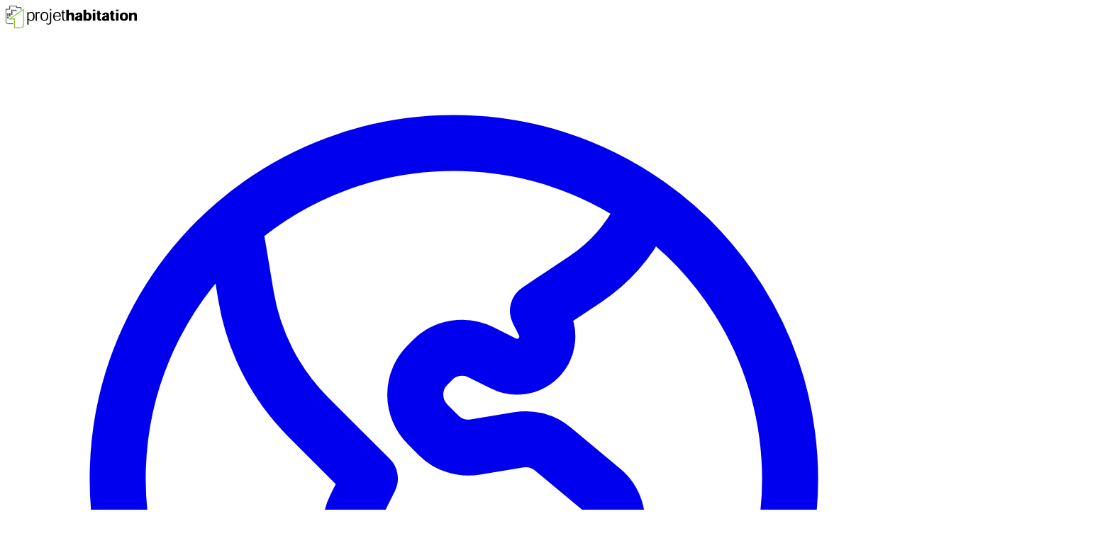

--- FILE ---
content_type: text/css
request_url: https://www.projethabitation.com/assets/app-255004044-Dx2QlyIx.css
body_size: 9029
content:
@layer properties{@supports (((-webkit-hyphens:none)) and (not (margin-trim:inline))) or ((-moz-orient:inline) and (not (color:rgb(from red r g b)))){*,:before,:after,::backdrop{--tw-translate-x:0;--tw-translate-y:0;--tw-translate-z:0;--tw-scale-x:1;--tw-scale-y:1;--tw-scale-z:1;--tw-rotate-x:initial;--tw-rotate-y:initial;--tw-rotate-z:initial;--tw-skew-x:initial;--tw-skew-y:initial;--tw-space-y-reverse:0;--tw-space-x-reverse:0;--tw-divide-x-reverse:0;--tw-border-style:solid;--tw-divide-y-reverse:0;--tw-gradient-position:initial;--tw-gradient-from:#0000;--tw-gradient-via:#0000;--tw-gradient-to:#0000;--tw-gradient-stops:initial;--tw-gradient-via-stops:initial;--tw-gradient-from-position:0%;--tw-gradient-via-position:50%;--tw-gradient-to-position:100%;--tw-leading:initial;--tw-font-weight:initial;--tw-tracking:initial;--tw-shadow:0 0 #0000;--tw-shadow-color:initial;--tw-shadow-alpha:100%;--tw-inset-shadow:0 0 #0000;--tw-inset-shadow-color:initial;--tw-inset-shadow-alpha:100%;--tw-ring-color:initial;--tw-ring-shadow:0 0 #0000;--tw-inset-ring-color:initial;--tw-inset-ring-shadow:0 0 #0000;--tw-ring-inset:initial;--tw-ring-offset-width:0px;--tw-ring-offset-color:#fff;--tw-ring-offset-shadow:0 0 #0000;--tw-outline-style:solid;--tw-blur:initial;--tw-brightness:initial;--tw-contrast:initial;--tw-grayscale:initial;--tw-hue-rotate:initial;--tw-invert:initial;--tw-opacity:initial;--tw-saturate:initial;--tw-sepia:initial;--tw-drop-shadow:initial;--tw-drop-shadow-color:initial;--tw-drop-shadow-alpha:100%;--tw-drop-shadow-size:initial;--tw-duration:initial;--tw-ease:initial;--tw-content:""}}}@layer theme{:root,:host{--font-sans:"InterVariable","Inter var",ui-sans-serif,system-ui,sans-serif,"Apple Color Emoji","Segoe UI Emoji","Segoe UI Symbol","Noto Color Emoji";--font-mono:ui-monospace,SFMono-Regular,Menlo,Monaco,Consolas,"Liberation Mono","Courier New",monospace;--color-red-300:oklch(80.8% .114 19.571);--color-red-600:oklch(57.7% .245 27.325);--color-red-700:oklch(50.5% .213 27.518);--color-red-900:oklch(39.6% .141 25.723);--color-blue-600:oklch(54.6% .245 262.881);--color-blue-700:oklch(48.8% .243 264.376);--color-blue-800:oklch(42.4% .199 265.638);--color-gray-50:oklch(98.5% .002 247.839);--color-gray-100:oklch(96.7% .003 264.542);--color-gray-200:oklch(92.8% .006 264.531);--color-gray-300:oklch(87.2% .01 258.338);--color-gray-400:oklch(70.7% .022 261.325);--color-gray-500:oklch(55.1% .027 264.364);--color-gray-600:oklch(44.6% .03 256.802);--color-gray-700:oklch(37.3% .034 259.733);--color-gray-800:oklch(27.8% .033 256.848);--color-gray-900:oklch(21% .034 264.665);--color-gray-950:oklch(13% .028 261.692);--color-black:#000;--color-white:#fff;--spacing:.25rem;--container-xs:20rem;--container-md:28rem;--container-2xl:42rem;--container-7xl:80rem;--text-xs:.75rem;--text-xs--line-height:calc(1/.75);--text-sm:.875rem;--text-sm--line-height:calc(1.25/.875);--text-base:1rem;--text-base--line-height: 1.5 ;--text-lg:1.125rem;--text-lg--line-height:calc(1.75/1.125);--text-xl:1.25rem;--text-xl--line-height:calc(1.75/1.25);--text-2xl:1.5rem;--text-2xl--line-height:calc(2/1.5);--text-3xl:1.875rem;--text-3xl--line-height: 1.2 ;--font-weight-medium:500;--font-weight-semibold:600;--font-weight-bold:700;--tracking-tighter:-.05em;--tracking-tight:-.025em;--tracking-wide:.025em;--leading-relaxed:1.625;--radius-sm:.25rem;--radius-md:.375rem;--radius-lg:.5rem;--radius-xl:.75rem;--radius-2xl:1rem;--ease-in:cubic-bezier(.4,0,1,1);--ease-out:cubic-bezier(0,0,.2,1);--ease-in-out:cubic-bezier(.4,0,.2,1);--animate-spin:spin 1s linear infinite;--animate-pulse:pulse 2s cubic-bezier(.4,0,.6,1)infinite;--default-transition-duration:.15s;--default-transition-timing-function:cubic-bezier(.4,0,.2,1);--default-font-family:var(--font-sans);--default-mono-font-family:var(--font-mono);--breakpoint-2xs:360px;--breakpoint-xs:480px;--breakpoint-sm:640px;--breakpoint-md:768px;--breakpoint-lg:1024px;--breakpoint-xl:1280px;--breakpoint-2xl:1536px;--breakpoint-3xl:1920px;--breakpoint-4xl:2560px;--color-ph-green-50:#f5fbea;--color-ph-green-200:#d3ebab;--color-ph-green-300:#b5dd79;--color-ph-green-400:#8fc73e;--color-ph-green-500:#7ab131;--color-ph-green-600:#5e8d23;--color-ph-green-700:#496c1f;--color-ph-green-800:#3c561e}}@layer base{*,:after,:before,::backdrop{box-sizing:border-box;border:0 solid;margin:0;padding:0}::file-selector-button{box-sizing:border-box;border:0 solid;margin:0;padding:0}html,:host{-webkit-text-size-adjust:100%;tab-size:4;line-height:1.5;font-family:var(--default-font-family,ui-sans-serif,system-ui,sans-serif,"Apple Color Emoji","Segoe UI Emoji","Segoe UI Symbol","Noto Color Emoji");font-feature-settings:var(--default-font-feature-settings,normal);font-variation-settings:var(--default-font-variation-settings,normal);-webkit-tap-highlight-color:transparent}hr{height:0;color:inherit;border-top-width:1px}abbr:where([title]){-webkit-text-decoration:underline dotted;text-decoration:underline dotted}h1,h2,h3,h4,h5,h6{font-size:inherit;font-weight:inherit}a{color:inherit;-webkit-text-decoration:inherit;text-decoration:inherit}b,strong{font-weight:bolder}code,kbd,samp,pre{font-family:var(--default-mono-font-family,ui-monospace,SFMono-Regular,Menlo,Monaco,Consolas,"Liberation Mono","Courier New",monospace);font-feature-settings:var(--default-mono-font-feature-settings,normal);font-variation-settings:var(--default-mono-font-variation-settings,normal);font-size:1em}small{font-size:80%}sub,sup{vertical-align:baseline;font-size:75%;line-height:0;position:relative}sub{bottom:-.25em}sup{top:-.5em}table{text-indent:0;border-color:inherit;border-collapse:collapse}:-moz-focusring{outline:auto}progress{vertical-align:baseline}summary{display:list-item}ol,ul,menu{list-style:none}img,svg,video,canvas,audio,iframe,embed,object{vertical-align:middle;display:block}img,video{max-width:100%;height:auto}button,input,select,optgroup,textarea{font:inherit;font-feature-settings:inherit;font-variation-settings:inherit;letter-spacing:inherit;color:inherit;opacity:1;background-color:#0000;border-radius:0}::file-selector-button{font:inherit;font-feature-settings:inherit;font-variation-settings:inherit;letter-spacing:inherit;color:inherit;opacity:1;background-color:#0000;border-radius:0}:where(select:is([multiple],[size])) optgroup{font-weight:bolder}:where(select:is([multiple],[size])) optgroup option{padding-inline-start:20px}::file-selector-button{margin-inline-end:4px}::placeholder{opacity:1}@supports (not ((-webkit-appearance:-apple-pay-button))) or (contain-intrinsic-size:1px){::placeholder{color:currentColor}@supports (color:color-mix(in lab,red,red)){::placeholder{color:color-mix(in oklab,currentcolor 50%,transparent)}}}textarea{resize:vertical}::-webkit-search-decoration{-webkit-appearance:none}::-webkit-date-and-time-value{min-height:1lh;text-align:inherit}::-webkit-datetime-edit{display:inline-flex}::-webkit-datetime-edit-fields-wrapper{padding:0}::-webkit-datetime-edit{padding-block:0}::-webkit-datetime-edit-year-field{padding-block:0}::-webkit-datetime-edit-month-field{padding-block:0}::-webkit-datetime-edit-day-field{padding-block:0}::-webkit-datetime-edit-hour-field{padding-block:0}::-webkit-datetime-edit-minute-field{padding-block:0}::-webkit-datetime-edit-second-field{padding-block:0}::-webkit-datetime-edit-millisecond-field{padding-block:0}::-webkit-datetime-edit-meridiem-field{padding-block:0}::-webkit-calendar-picker-indicator{line-height:1}:-moz-ui-invalid{box-shadow:none}button,input:where([type=button],[type=reset],[type=submit]){appearance:button}::file-selector-button{appearance:button}::-webkit-inner-spin-button{height:auto}::-webkit-outer-spin-button{height:auto}[hidden]:where(:not([hidden=until-found])){display:none!important}html{font-feature-settings:"cv02","cv03","cv04","cv11"}@media print{.no-print{display:none!important}}.markdown{color:var(--color-gray-900)}.markdown h1,.markdown h2,.markdown h3,.markdown h4,.markdown h5,.markdown h6{--tw-font-weight:var(--font-weight-semibold);font-weight:var(--font-weight-semibold);--tw-tracking:var(--tracking-tight);letter-spacing:var(--tracking-tight)}.markdown h1{margin-top:calc(var(--spacing)*6);margin-bottom:calc(var(--spacing)*6);font-size:var(--text-3xl);line-height:var(--tw-leading,var(--text-3xl--line-height))}.markdown h2{margin-top:calc(var(--spacing)*6);margin-bottom:calc(var(--spacing)*2);font-size:var(--text-2xl);line-height:var(--tw-leading,var(--text-2xl--line-height))}.markdown h3{margin-top:calc(var(--spacing)*6);margin-bottom:calc(var(--spacing)*2);font-size:var(--text-lg);line-height:var(--tw-leading,var(--text-lg--line-height))}.markdown h4{margin-bottom:calc(var(--spacing)*1);font-size:var(--text-base);line-height:var(--tw-leading,var(--text-base--line-height))}.markdown h5{margin-bottom:calc(var(--spacing)*1);font-size:var(--text-sm);line-height:var(--tw-leading,var(--text-sm--line-height))}.markdown h6{margin-bottom:calc(var(--spacing)*1);font-size:var(--text-xs);line-height:var(--tw-leading,var(--text-xs--line-height))}.markdown p{margin-bottom:calc(var(--spacing)*4);--tw-leading:var(--leading-relaxed);line-height:var(--leading-relaxed);--tw-tracking:var(--tracking-wide);letter-spacing:var(--tracking-wide)}.markdown ol{margin-bottom:calc(var(--spacing)*4);margin-left:calc(var(--spacing)*6);list-style-type:decimal}.markdown ul{margin-bottom:calc(var(--spacing)*4);margin-left:calc(var(--spacing)*6);list-style-type:disc}.markdown li{margin-bottom:calc(var(--spacing)*.5)}.markdown a{color:var(--color-blue-800)}@media(hover:hover){.markdown a:hover{color:var(--color-blue-600)}}.markdown strong{--tw-font-weight:var(--font-weight-semibold);font-weight:var(--font-weight-semibold)}.markdown em{font-style:italic}.markdown blockquote{margin-left:calc(var(--spacing)*4)}.markdown hr{margin-block:calc(var(--spacing)*12);border-color:var(--color-gray-200)}*{scrollbar-color:initial;scrollbar-width:initial}}@layer components;@layer utilities{.pointer-events-none{pointer-events:none}.invisible{visibility:hidden}.visible{visibility:visible}.aspect-w-3{padding-bottom:calc(var(--tw-aspect-h)/var(--tw-aspect-w)*100%);--tw-aspect-w:3;position:relative}.aspect-w-3>*{width:100%;height:100%;position:absolute;inset:0}.sr-only{clip-path:inset(50%);white-space:nowrap;border-width:0;width:1px;height:1px;margin:-1px;padding:0;position:absolute;overflow:hidden}.absolute{position:absolute}.fixed{position:fixed}.relative{position:relative}.static{position:static}.inset-0{inset:calc(var(--spacing)*0)}.-top-1\.5{top:calc(var(--spacing)*-1.5)}.-top-2{top:calc(var(--spacing)*-2)}.top-0{top:calc(var(--spacing)*0)}.top-1\/2{top:50%}.top-2{top:calc(var(--spacing)*2)}.top-2\.5{top:calc(var(--spacing)*2.5)}.-right-0\.5{right:calc(var(--spacing)*-.5)}.right-0{right:calc(var(--spacing)*0)}.right-1\.5{right:calc(var(--spacing)*1.5)}.right-2{right:calc(var(--spacing)*2)}.right-2\.5{right:calc(var(--spacing)*2.5)}.bottom-0{bottom:calc(var(--spacing)*0)}.bottom-1\.5{bottom:calc(var(--spacing)*1.5)}.bottom-2{bottom:calc(var(--spacing)*2)}.-left-0\.5{left:calc(var(--spacing)*-.5)}.left-0{left:calc(var(--spacing)*0)}.left-1\.5{left:calc(var(--spacing)*1.5)}.left-2{left:calc(var(--spacing)*2)}.z-0{z-index:0}.z-10{z-index:10}.z-20{z-index:20}.z-40{z-index:40}.z-50{z-index:50}.z-100{z-index:100}.col-span-2{grid-column:span 2/span 2}.col-span-4{grid-column:span 4/span 4}.col-span-full{grid-column:1/-1}.col-start-1{grid-column-start:1}.row-span-2{grid-row:span 2/span 2}.row-start-1{grid-row-start:1}.float-left{float:left}.container{width:100%}@media(min-width:360px){.container{max-width:360px}}@media(min-width:480px){.container{max-width:480px}}@media(min-width:560px){.container{max-width:560px}}@media(min-width:640px){.container{max-width:640px}}@media(min-width:768px){.container{max-width:768px}}@media(min-width:832px){.container{max-width:832px}}@media(min-width:896px){.container{max-width:896px}}@media(min-width:960px){.container{max-width:960px}}@media(min-width:1024px){.container{max-width:1024px}}@media(min-width:1088px){.container{max-width:1088px}}@media(min-width:1152px){.container{max-width:1152px}}@media(min-width:1216px){.container{max-width:1216px}}@media(min-width:1280px){.container{max-width:1280px}}@media(min-width:1536px){.container{max-width:1536px}}@media(min-width:1920px){.container{max-width:1920px}}@media(min-width:2560px){.container{max-width:2560px}}.mx-1{margin-inline:calc(var(--spacing)*1)}.mx-2{margin-inline:calc(var(--spacing)*2)}.mx-4{margin-inline:calc(var(--spacing)*4)}.mx-auto{margin-inline:auto}.my-3{margin-block:calc(var(--spacing)*3)}.my-6{margin-block:calc(var(--spacing)*6)}.my-24{margin-block:calc(var(--spacing)*24)}.-mt-1{margin-top:calc(var(--spacing)*-1)}.mt-0\.5{margin-top:calc(var(--spacing)*.5)}.mt-1{margin-top:calc(var(--spacing)*1)}.mt-2{margin-top:calc(var(--spacing)*2)}.mt-4{margin-top:calc(var(--spacing)*4)}.mt-5{margin-top:calc(var(--spacing)*5)}.mt-6{margin-top:calc(var(--spacing)*6)}.mt-8{margin-top:calc(var(--spacing)*8)}.mt-10{margin-top:calc(var(--spacing)*10)}.mt-12{margin-top:calc(var(--spacing)*12)}.mt-16{margin-top:calc(var(--spacing)*16)}.mt-24{margin-top:calc(var(--spacing)*24)}.-mr-1{margin-right:calc(var(--spacing)*-1)}.mr-1{margin-right:calc(var(--spacing)*1)}.mr-2{margin-right:calc(var(--spacing)*2)}.mr-3{margin-right:calc(var(--spacing)*3)}.mr-4{margin-right:calc(var(--spacing)*4)}.mb-1{margin-bottom:calc(var(--spacing)*1)}.mb-2{margin-bottom:calc(var(--spacing)*2)}.mb-2\!{margin-bottom:calc(var(--spacing)*2)!important}.mb-4{margin-bottom:calc(var(--spacing)*4)}.mb-6{margin-bottom:calc(var(--spacing)*6)}.mb-8{margin-bottom:calc(var(--spacing)*8)}.mb-12{margin-bottom:calc(var(--spacing)*12)}.-ml-1{margin-left:calc(var(--spacing)*-1)}.ml-1{margin-left:calc(var(--spacing)*1)}.ml-2{margin-left:calc(var(--spacing)*2)}.ml-3{margin-left:calc(var(--spacing)*3)}.ml-6{margin-left:calc(var(--spacing)*6)}.ml-auto{margin-left:auto}.scrollbar-thin::-webkit-scrollbar-track{background-color:var(--scrollbar-track);border-radius:var(--scrollbar-track-radius)}.scrollbar-thin::-webkit-scrollbar-thumb{background-color:var(--scrollbar-thumb);border-radius:var(--scrollbar-thumb-radius)}.scrollbar-thin::-webkit-scrollbar-corner{background-color:var(--scrollbar-corner);border-radius:var(--scrollbar-corner-radius)}.scrollbar-thin{scrollbar-width:thin;scrollbar-color:var(--scrollbar-thumb,initial)var(--scrollbar-track,initial)}.scrollbar-thin::-webkit-scrollbar{width:8px;height:8px;display:block}.line-clamp-3{-webkit-line-clamp:3;-webkit-box-orient:vertical;display:-webkit-box;overflow:hidden}.block{display:block}.flex{display:flex}.grid{display:grid}.hidden{display:none}.inline{display:inline}.inline-block{display:inline-block}.inline-flex{display:inline-flex}.inline-grid{display:inline-grid}.\!size-4{width:calc(var(--spacing)*4)!important;height:calc(var(--spacing)*4)!important}.size-3\.5{width:calc(var(--spacing)*3.5);height:calc(var(--spacing)*3.5)}.size-4{width:calc(var(--spacing)*4);height:calc(var(--spacing)*4)}.size-5{width:calc(var(--spacing)*5);height:calc(var(--spacing)*5)}.size-5\!{width:calc(var(--spacing)*5)!important;height:calc(var(--spacing)*5)!important}.size-6{width:calc(var(--spacing)*6);height:calc(var(--spacing)*6)}.size-6\!{width:calc(var(--spacing)*6)!important;height:calc(var(--spacing)*6)!important}.size-8{width:calc(var(--spacing)*8);height:calc(var(--spacing)*8)}.size-16{width:calc(var(--spacing)*16);height:calc(var(--spacing)*16)}.h-1{height:calc(var(--spacing)*1)}.h-1\.5{height:calc(var(--spacing)*1.5)}.h-4{height:calc(var(--spacing)*4)}.h-5{height:calc(var(--spacing)*5)}.h-6{height:calc(var(--spacing)*6)}.h-7{height:calc(var(--spacing)*7)}.h-8{height:calc(var(--spacing)*8)}.h-9{height:calc(var(--spacing)*9)}.h-10{height:calc(var(--spacing)*10)}.h-16{height:calc(var(--spacing)*16)}.h-24{height:calc(var(--spacing)*24)}.h-64{height:calc(var(--spacing)*64)}.h-auto{height:auto}.h-full{height:100%}.max-h-8{max-height:calc(var(--spacing)*8)}.max-h-12{max-height:calc(var(--spacing)*12)}.max-h-56{max-height:calc(var(--spacing)*56)}.max-h-96{max-height:calc(var(--spacing)*96)}.max-h-\[98vh\]{max-height:98vh}.max-h-full{max-height:100%}.min-h-24{min-height:calc(var(--spacing)*24)}.min-h-48{min-height:calc(var(--spacing)*48)}.min-h-\[8rem\]{min-height:8rem}.min-h-full{min-height:100%}.w-1\.5{width:calc(var(--spacing)*1.5)}.w-1\/2{width:50%}.w-1\/4{width:25%}.w-1\/6{width:16.6667%}.w-2\/3{width:66.6667%}.w-4{width:calc(var(--spacing)*4)}.w-5{width:calc(var(--spacing)*5)}.w-6{width:calc(var(--spacing)*6)}.w-7{width:calc(var(--spacing)*7)}.w-10{width:calc(var(--spacing)*10)}.w-24{width:calc(var(--spacing)*24)}.w-32{width:calc(var(--spacing)*32)}.w-\[185px\]{width:185px}.w-full{width:100%}.w-screen{width:100vw}.max-w-2xl{max-width:var(--container-2xl)}.max-w-7\/8{max-width:87.5%}.max-w-7xl{max-width:var(--container-7xl)}.max-w-\[98vw\]{max-width:98vw}.max-w-full{max-width:100%}.max-w-none{max-width:none}.max-w-xs{max-width:var(--container-xs)}.flex-1{flex:1}.shrink{flex-shrink:1}.shrink-0{flex-shrink:0}.grow{flex-grow:1}.origin-top-right{transform-origin:100% 0}.translate-x-0{--tw-translate-x:calc(var(--spacing)*0);translate:var(--tw-translate-x)var(--tw-translate-y)}.translate-x-1\.5{--tw-translate-x:calc(var(--spacing)*1.5);translate:var(--tw-translate-x)var(--tw-translate-y)}.translate-x-4{--tw-translate-x:calc(var(--spacing)*4);translate:var(--tw-translate-x)var(--tw-translate-y)}.translate-x-full{--tw-translate-x:100%;translate:var(--tw-translate-x)var(--tw-translate-y)}.-translate-y-1\/2{--tw-translate-y: -50% ;translate:var(--tw-translate-x)var(--tw-translate-y)}.translate-y-0{--tw-translate-y:calc(var(--spacing)*0);translate:var(--tw-translate-x)var(--tw-translate-y)}.translate-y-4{--tw-translate-y:calc(var(--spacing)*4);translate:var(--tw-translate-x)var(--tw-translate-y)}.scale-95{--tw-scale-x:95%;--tw-scale-y:95%;--tw-scale-z:95%;scale:var(--tw-scale-x)var(--tw-scale-y)}.scale-100{--tw-scale-x:100%;--tw-scale-y:100%;--tw-scale-z:100%;scale:var(--tw-scale-x)var(--tw-scale-y)}.-rotate-180{rotate:-180deg}.rotate-0{rotate:none}.transform{transform:var(--tw-rotate-x,)var(--tw-rotate-y,)var(--tw-rotate-z,)var(--tw-skew-x,)var(--tw-skew-y,)}.animate-pulse{animation:var(--animate-pulse)}.animate-spin{animation:var(--animate-spin)}.cursor-pointer{cursor:pointer}.appearance-none{appearance:none}.columns-2{columns:2}.break-inside-avoid-column{break-inside:avoid-column}.grid-cols-1{grid-template-columns:repeat(1,minmax(0,1fr))}.grid-cols-2{grid-template-columns:repeat(2,minmax(0,1fr))}.grid-cols-3{grid-template-columns:repeat(3,minmax(0,1fr))}.grid-cols-6{grid-template-columns:repeat(6,minmax(0,1fr))}.grid-cols-12{grid-template-columns:repeat(12,minmax(0,1fr))}.flex-col{flex-direction:column}.flex-row{flex-direction:row}.flex-wrap{flex-wrap:wrap}.items-center{align-items:center}.items-end{align-items:flex-end}.justify-between{justify-content:space-between}.justify-center{justify-content:center}.justify-start{justify-content:flex-start}.justify-items-center{justify-items:center}.gap-1{gap:calc(var(--spacing)*1)}.gap-2{gap:calc(var(--spacing)*2)}.gap-3{gap:calc(var(--spacing)*3)}.gap-4{gap:calc(var(--spacing)*4)}.gap-6{gap:calc(var(--spacing)*6)}.gap-8{gap:calc(var(--spacing)*8)}:where(.space-y-0\.5>:not(:last-child)){--tw-space-y-reverse:0;margin-block-start:calc(calc(var(--spacing)*.5)*var(--tw-space-y-reverse));margin-block-end:calc(calc(var(--spacing)*.5)*calc(1 - var(--tw-space-y-reverse)))}:where(.space-y-2>:not(:last-child)){--tw-space-y-reverse:0;margin-block-start:calc(calc(var(--spacing)*2)*var(--tw-space-y-reverse));margin-block-end:calc(calc(var(--spacing)*2)*calc(1 - var(--tw-space-y-reverse)))}:where(.space-y-3>:not(:last-child)){--tw-space-y-reverse:0;margin-block-start:calc(calc(var(--spacing)*3)*var(--tw-space-y-reverse));margin-block-end:calc(calc(var(--spacing)*3)*calc(1 - var(--tw-space-y-reverse)))}:where(.space-y-4>:not(:last-child)){--tw-space-y-reverse:0;margin-block-start:calc(calc(var(--spacing)*4)*var(--tw-space-y-reverse));margin-block-end:calc(calc(var(--spacing)*4)*calc(1 - var(--tw-space-y-reverse)))}:where(.space-y-6>:not(:last-child)){--tw-space-y-reverse:0;margin-block-start:calc(calc(var(--spacing)*6)*var(--tw-space-y-reverse));margin-block-end:calc(calc(var(--spacing)*6)*calc(1 - var(--tw-space-y-reverse)))}:where(.space-y-8>:not(:last-child)){--tw-space-y-reverse:0;margin-block-start:calc(calc(var(--spacing)*8)*var(--tw-space-y-reverse));margin-block-end:calc(calc(var(--spacing)*8)*calc(1 - var(--tw-space-y-reverse)))}.gap-x-2{column-gap:calc(var(--spacing)*2)}.gap-x-4{column-gap:calc(var(--spacing)*4)}:where(.space-x-2>:not(:last-child)){--tw-space-x-reverse:0;margin-inline-start:calc(calc(var(--spacing)*2)*var(--tw-space-x-reverse));margin-inline-end:calc(calc(var(--spacing)*2)*calc(1 - var(--tw-space-x-reverse)))}:where(.space-x-3>:not(:last-child)){--tw-space-x-reverse:0;margin-inline-start:calc(calc(var(--spacing)*3)*var(--tw-space-x-reverse));margin-inline-end:calc(calc(var(--spacing)*3)*calc(1 - var(--tw-space-x-reverse)))}:where(.space-x-4>:not(:last-child)){--tw-space-x-reverse:0;margin-inline-start:calc(calc(var(--spacing)*4)*var(--tw-space-x-reverse));margin-inline-end:calc(calc(var(--spacing)*4)*calc(1 - var(--tw-space-x-reverse)))}:where(.space-x-6>:not(:last-child)){--tw-space-x-reverse:0;margin-inline-start:calc(calc(var(--spacing)*6)*var(--tw-space-x-reverse));margin-inline-end:calc(calc(var(--spacing)*6)*calc(1 - var(--tw-space-x-reverse)))}.gap-y-8{row-gap:calc(var(--spacing)*8)}:where(.divide-x>:not(:last-child)){--tw-divide-x-reverse:0;border-inline-style:var(--tw-border-style);border-inline-start-width:calc(1px*var(--tw-divide-x-reverse));border-inline-end-width:calc(1px*calc(1 - var(--tw-divide-x-reverse)))}:where(.divide-y>:not(:last-child)){--tw-divide-y-reverse:0;border-bottom-style:var(--tw-border-style);border-top-style:var(--tw-border-style);border-top-width:calc(1px*var(--tw-divide-y-reverse));border-bottom-width:calc(1px*calc(1 - var(--tw-divide-y-reverse)))}:where(.divide-gray-200>:not(:last-child)){border-color:var(--color-gray-200)}:where(.divide-gray-900\/10>:not(:last-child)){border-color:#1018281a}@supports (color:color-mix(in lab,red,red)){:where(.divide-gray-900\/10>:not(:last-child)){border-color:color-mix(in oklab,var(--color-gray-900)10%,transparent)}}.self-center{align-self:center}.self-end{align-self:flex-end}.self-start{align-self:flex-start}.justify-self-center{justify-self:center}.justify-self-end{justify-self:flex-end}.truncate{text-overflow:ellipsis;white-space:nowrap;overflow:hidden}.overflow-auto{overflow:auto}.overflow-hidden{overflow:hidden}.overflow-x-auto{overflow-x:auto}.overflow-y-auto{overflow-y:auto}.overflow-y-hidden{overflow-y:hidden}.scroll-smooth{scroll-behavior:smooth}.rounded{border-radius:.25rem}.rounded-2xl{border-radius:var(--radius-2xl)}.rounded-full{border-radius:3.40282e38px}.rounded-lg{border-radius:var(--radius-lg)}.rounded-md{border-radius:var(--radius-md)}.rounded-sm{border-radius:var(--radius-sm)}.rounded-xl{border-radius:var(--radius-xl)}.rounded-t-lg{border-top-left-radius:var(--radius-lg);border-top-right-radius:var(--radius-lg)}.rounded-l-md{border-top-left-radius:var(--radius-md);border-bottom-left-radius:var(--radius-md)}.rounded-tl-lg{border-top-left-radius:var(--radius-lg)}.rounded-tl-xl{border-top-left-radius:var(--radius-xl)}.rounded-r-md{border-top-right-radius:var(--radius-md);border-bottom-right-radius:var(--radius-md)}.rounded-tr-xl{border-top-right-radius:var(--radius-xl)}.rounded-br-lg{border-bottom-right-radius:var(--radius-lg)}.border{border-style:var(--tw-border-style);border-width:1px}.border-2{border-style:var(--tw-border-style);border-width:2px}.border-3{border-style:var(--tw-border-style);border-width:3px}.border-4{border-style:var(--tw-border-style);border-width:4px}.border-y{border-block-style:var(--tw-border-style);border-block-width:1px}.border-t{border-top-style:var(--tw-border-style);border-top-width:1px}.border-t-2{border-top-style:var(--tw-border-style);border-top-width:2px}.border-r{border-right-style:var(--tw-border-style);border-right-width:1px}.border-b{border-bottom-style:var(--tw-border-style);border-bottom-width:1px}.border-none{--tw-border-style:none;border-style:none}.border-gray-200{border-color:var(--color-gray-200)}.border-gray-300{border-color:var(--color-gray-300)}.border-gray-700\/50{border-color:#36415380}@supports (color:color-mix(in lab,red,red)){.border-gray-700\/50{border-color:color-mix(in oklab,var(--color-gray-700)50%,transparent)}}.border-gray-900\/10{border-color:#1018281a}@supports (color:color-mix(in lab,red,red)){.border-gray-900\/10{border-color:color-mix(in oklab,var(--color-gray-900)10%,transparent)}}.border-ph-green-200{border-color:var(--color-ph-green-200)}.border-ph-green-500{border-color:var(--color-ph-green-500)}.border-ph-green-600{border-color:var(--color-ph-green-600)}.border-transparent{border-color:#0000}.bg-black\/10{background-color:#0000001a}@supports (color:color-mix(in lab,red,red)){.bg-black\/10{background-color:color-mix(in oklab,var(--color-black)10%,transparent)}}.bg-black\/25{background-color:#00000040}@supports (color:color-mix(in lab,red,red)){.bg-black\/25{background-color:color-mix(in oklab,var(--color-black)25%,transparent)}}.bg-black\/90{background-color:#000000e6}@supports (color:color-mix(in lab,red,red)){.bg-black\/90{background-color:color-mix(in oklab,var(--color-black)90%,transparent)}}.bg-blue-700\/80{background-color:#1447e6cc}@supports (color:color-mix(in lab,red,red)){.bg-blue-700\/80{background-color:color-mix(in oklab,var(--color-blue-700)80%,transparent)}}.bg-gray-50{background-color:var(--color-gray-50)}.bg-gray-100{background-color:var(--color-gray-100)}.bg-gray-200{background-color:var(--color-gray-200)}.bg-gray-300{background-color:var(--color-gray-300)}.bg-gray-500{background-color:var(--color-gray-500)}.bg-gray-500\/75{background-color:#6a7282bf}@supports (color:color-mix(in lab,red,red)){.bg-gray-500\/75{background-color:color-mix(in oklab,var(--color-gray-500)75%,transparent)}}.bg-gray-600{background-color:var(--color-gray-600)}.bg-gray-800\/20{background-color:#1e293933}@supports (color:color-mix(in lab,red,red)){.bg-gray-800\/20{background-color:color-mix(in oklab,var(--color-gray-800)20%,transparent)}}.bg-ph-green-50{background-color:var(--color-ph-green-50)}.bg-ph-green-600{background-color:var(--color-ph-green-600)}.bg-ph-green-700{background-color:var(--color-ph-green-700)}.bg-red-700\/80{background-color:#bf000fcc}@supports (color:color-mix(in lab,red,red)){.bg-red-700\/80{background-color:color-mix(in oklab,var(--color-red-700)80%,transparent)}}.bg-white{background-color:var(--color-white)}.bg-linear-to-l{--tw-gradient-position:to left}@supports (background-image:linear-gradient(in lab,red,red)){.bg-linear-to-l{--tw-gradient-position:to left in oklab}}.bg-linear-to-l{background-image:linear-gradient(var(--tw-gradient-stops))}.bg-linear-to-r{--tw-gradient-position:to right}@supports (background-image:linear-gradient(in lab,red,red)){.bg-linear-to-r{--tw-gradient-position:to right in oklab}}.bg-linear-to-r{background-image:linear-gradient(var(--tw-gradient-stops))}.from-white{--tw-gradient-from:var(--color-white);--tw-gradient-stops:var(--tw-gradient-via-stops,var(--tw-gradient-position),var(--tw-gradient-from)var(--tw-gradient-from-position),var(--tw-gradient-to)var(--tw-gradient-to-position))}.to-50\%{--tw-gradient-to-position:50%}.fill-ph-green-600{fill:var(--color-ph-green-600)}.stroke-white{stroke:var(--color-white)}.object-contain{object-fit:contain}.object-cover{object-fit:cover}.p-0\.5{padding:calc(var(--spacing)*.5)}.p-1{padding:calc(var(--spacing)*1)}.p-1\.5{padding:calc(var(--spacing)*1.5)}.p-2{padding:calc(var(--spacing)*2)}.p-4{padding:calc(var(--spacing)*4)}.p-6{padding:calc(var(--spacing)*6)}.p-8{padding:calc(var(--spacing)*8)}.p-10{padding:calc(var(--spacing)*10)}.p-\[8px\]{padding:8px}.px-0\.5{padding-inline:calc(var(--spacing)*.5)}.px-1{padding-inline:calc(var(--spacing)*1)}.px-1\.5{padding-inline:calc(var(--spacing)*1.5)}.px-2{padding-inline:calc(var(--spacing)*2)}.px-3{padding-inline:calc(var(--spacing)*3)}.px-3\.5{padding-inline:calc(var(--spacing)*3.5)}.px-4{padding-inline:calc(var(--spacing)*4)}.px-6{padding-inline:calc(var(--spacing)*6)}.px-24{padding-inline:calc(var(--spacing)*24)}.py-0\.5{padding-block:calc(var(--spacing)*.5)}.py-1{padding-block:calc(var(--spacing)*1)}.py-1\.5{padding-block:calc(var(--spacing)*1.5)}.py-2{padding-block:calc(var(--spacing)*2)}.py-4{padding-block:calc(var(--spacing)*4)}.py-5{padding-block:calc(var(--spacing)*5)}.py-8{padding-block:calc(var(--spacing)*8)}.py-12{padding-block:calc(var(--spacing)*12)}.py-24{padding-block:calc(var(--spacing)*24)}.pt-1{padding-top:calc(var(--spacing)*1)}.pt-1\.5{padding-top:calc(var(--spacing)*1.5)}.pt-2{padding-top:calc(var(--spacing)*2)}.pt-4{padding-top:calc(var(--spacing)*4)}.pt-5{padding-top:calc(var(--spacing)*5)}.pt-8{padding-top:calc(var(--spacing)*8)}.pr-0\.5{padding-right:calc(var(--spacing)*.5)}.pr-1{padding-right:calc(var(--spacing)*1)}.pr-2{padding-right:calc(var(--spacing)*2)}.pr-3{padding-right:calc(var(--spacing)*3)}.pr-5{padding-right:calc(var(--spacing)*5)}.pr-8{padding-right:calc(var(--spacing)*8)}.pr-9{padding-right:calc(var(--spacing)*9)}.pb-1{padding-bottom:calc(var(--spacing)*1)}.pb-1\.5{padding-bottom:calc(var(--spacing)*1.5)}.pb-2{padding-bottom:calc(var(--spacing)*2)}.pb-4{padding-bottom:calc(var(--spacing)*4)}.pb-6{padding-bottom:calc(var(--spacing)*6)}.pb-8{padding-bottom:calc(var(--spacing)*8)}.pb-12{padding-bottom:calc(var(--spacing)*12)}.pl-1{padding-left:calc(var(--spacing)*1)}.pl-1\.5{padding-left:calc(var(--spacing)*1.5)}.pl-2{padding-left:calc(var(--spacing)*2)}.pl-3{padding-left:calc(var(--spacing)*3)}.pl-4{padding-left:calc(var(--spacing)*4)}.pl-5{padding-left:calc(var(--spacing)*5)}.text-center{text-align:center}.text-end{text-align:end}.text-left{text-align:left}.text-right{text-align:right}.text-2xl{font-size:var(--text-2xl);line-height:var(--tw-leading,var(--text-2xl--line-height))}.text-3xl{font-size:var(--text-3xl);line-height:var(--tw-leading,var(--text-3xl--line-height))}.text-base{font-size:var(--text-base);line-height:var(--tw-leading,var(--text-base--line-height))}.text-base\/6{font-size:var(--text-base);line-height:calc(var(--spacing)*6)}.text-base\/7{font-size:var(--text-base);line-height:calc(var(--spacing)*7)}.text-base\/8{font-size:var(--text-base);line-height:calc(var(--spacing)*8)}.text-lg{font-size:var(--text-lg);line-height:var(--tw-leading,var(--text-lg--line-height))}.text-sm{font-size:var(--text-sm);line-height:var(--tw-leading,var(--text-sm--line-height))}.text-sm\/4{font-size:var(--text-sm);line-height:calc(var(--spacing)*4)}.text-sm\/4\.5{font-size:var(--text-sm);line-height:calc(var(--spacing)*4.5)}.text-sm\/6{font-size:var(--text-sm);line-height:calc(var(--spacing)*6)}.text-xl{font-size:var(--text-xl);line-height:var(--tw-leading,var(--text-xl--line-height))}.text-xs{font-size:var(--text-xs);line-height:var(--tw-leading,var(--text-xs--line-height))}.text-xs\/3{font-size:var(--text-xs);line-height:calc(var(--spacing)*3)}.text-xs\/4{font-size:var(--text-xs);line-height:calc(var(--spacing)*4)}.text-xs\/6{font-size:var(--text-xs);line-height:calc(var(--spacing)*6)}.leading-5{--tw-leading:calc(var(--spacing)*5);line-height:calc(var(--spacing)*5)}.leading-6{--tw-leading:calc(var(--spacing)*6);line-height:calc(var(--spacing)*6)}.font-bold{--tw-font-weight:var(--font-weight-bold);font-weight:var(--font-weight-bold)}.font-medium{--tw-font-weight:var(--font-weight-medium);font-weight:var(--font-weight-medium)}.font-semibold{--tw-font-weight:var(--font-weight-semibold);font-weight:var(--font-weight-semibold)}.tracking-tight{--tw-tracking:var(--tracking-tight);letter-spacing:var(--tracking-tight)}.tracking-tighter{--tw-tracking:var(--tracking-tighter);letter-spacing:var(--tracking-tighter)}.tracking-wide{--tw-tracking:var(--tracking-wide);letter-spacing:var(--tracking-wide)}.text-nowrap{text-wrap:nowrap}.whitespace-nowrap{white-space:nowrap}.text-gray-100{color:var(--color-gray-100)}.text-gray-200{color:var(--color-gray-200)}.text-gray-300{color:var(--color-gray-300)}.text-gray-400{color:var(--color-gray-400)}.text-gray-500{color:var(--color-gray-500)}.text-gray-600{color:var(--color-gray-600)}.text-gray-700{color:var(--color-gray-700)}.text-gray-800{color:var(--color-gray-800)}.text-gray-900{color:var(--color-gray-900)}.text-ph-green-200{color:var(--color-ph-green-200)}.text-ph-green-600{color:var(--color-ph-green-600)}.text-ph-green-600\/80{color:#5e8d23cc}@supports (color:color-mix(in lab,red,red)){.text-ph-green-600\/80{color:color-mix(in oklab,var(--color-ph-green-600)80%,transparent)}}.text-ph-green-700{color:var(--color-ph-green-700)}.text-red-600{color:var(--color-red-600)}.text-red-900{color:var(--color-red-900)}.text-white{color:var(--color-white)}.text-white\/20{color:#fff3}@supports (color:color-mix(in lab,red,red)){.text-white\/20{color:color-mix(in oklab,var(--color-white)20%,transparent)}}.text-white\/80{color:#fffc}@supports (color:color-mix(in lab,red,red)){.text-white\/80{color:color-mix(in oklab,var(--color-white)80%,transparent)}}.italic{font-style:italic}.underline{text-decoration-line:underline}.opacity-0{opacity:0}.opacity-100{opacity:1}.shadow-2xl{--tw-shadow:0 25px 50px -12px var(--tw-shadow-color,#00000040);box-shadow:var(--tw-inset-shadow),var(--tw-inset-ring-shadow),var(--tw-ring-offset-shadow),var(--tw-ring-shadow),var(--tw-shadow)}.shadow-lg{--tw-shadow:0 10px 15px -3px var(--tw-shadow-color,#0000001a),0 4px 6px -4px var(--tw-shadow-color,#0000001a);box-shadow:var(--tw-inset-shadow),var(--tw-inset-ring-shadow),var(--tw-ring-offset-shadow),var(--tw-ring-shadow),var(--tw-shadow)}.shadow-sm{--tw-shadow:0 1px 3px 0 var(--tw-shadow-color,#0000001a),0 1px 2px -1px var(--tw-shadow-color,#0000001a);box-shadow:var(--tw-inset-shadow),var(--tw-inset-ring-shadow),var(--tw-ring-offset-shadow),var(--tw-ring-shadow),var(--tw-shadow)}.shadow-xl{--tw-shadow:0 20px 25px -5px var(--tw-shadow-color,#0000001a),0 8px 10px -6px var(--tw-shadow-color,#0000001a);box-shadow:var(--tw-inset-shadow),var(--tw-inset-ring-shadow),var(--tw-ring-offset-shadow),var(--tw-ring-shadow),var(--tw-shadow)}.ring-1{--tw-ring-shadow:var(--tw-ring-inset,)0 0 0 calc(1px + var(--tw-ring-offset-width))var(--tw-ring-color,currentcolor);box-shadow:var(--tw-inset-shadow),var(--tw-inset-ring-shadow),var(--tw-ring-offset-shadow),var(--tw-ring-shadow),var(--tw-shadow)}.ring-black\/5{--tw-ring-color:#0000000d}@supports (color:color-mix(in lab,red,red)){.ring-black\/5{--tw-ring-color:color-mix(in oklab,var(--color-black)5%,transparent)}}.ring-gray-300{--tw-ring-color:var(--color-gray-300)}.ring-gray-300\/50{--tw-ring-color:#d1d5dc80}@supports (color:color-mix(in lab,red,red)){.ring-gray-300\/50{--tw-ring-color:color-mix(in oklab,var(--color-gray-300)50%,transparent)}}.ring-gray-500\/50{--tw-ring-color:#6a728280}@supports (color:color-mix(in lab,red,red)){.ring-gray-500\/50{--tw-ring-color:color-mix(in oklab,var(--color-gray-500)50%,transparent)}}.ring-gray-600\/20{--tw-ring-color:#4a556533}@supports (color:color-mix(in lab,red,red)){.ring-gray-600\/20{--tw-ring-color:color-mix(in oklab,var(--color-gray-600)20%,transparent)}}.ring-gray-900\/50{--tw-ring-color:#10182880}@supports (color:color-mix(in lab,red,red)){.ring-gray-900\/50{--tw-ring-color:color-mix(in oklab,var(--color-gray-900)50%,transparent)}}.ring-ph-green-600\/20{--tw-ring-color:#5e8d2333}@supports (color:color-mix(in lab,red,red)){.ring-ph-green-600\/20{--tw-ring-color:color-mix(in oklab,var(--color-ph-green-600)20%,transparent)}}.outline-hidden{--tw-outline-style:none;outline-style:none}@media(forced-colors:active){.outline-hidden{outline-offset:2px;outline:2px solid #0000}}.outline,.outline-1{outline-style:var(--tw-outline-style);outline-width:1px}.outline-2{outline-style:var(--tw-outline-style);outline-width:2px}.-outline-offset-1{outline-offset:-1px}.-outline-offset-2{outline-offset:-2px}.outline-offset-2{outline-offset:2px}.outline-gray-100{outline-color:var(--color-gray-100)}.outline-gray-300{outline-color:var(--color-gray-300)}.outline-gray-900\/25{outline-color:#10182840}@supports (color:color-mix(in lab,red,red)){.outline-gray-900\/25{outline-color:color-mix(in oklab,var(--color-gray-900)25%,transparent)}}.outline-ph-green-300{outline-color:var(--color-ph-green-300)}.outline-red-300{outline-color:var(--color-red-300)}.filter{filter:var(--tw-blur,)var(--tw-brightness,)var(--tw-contrast,)var(--tw-grayscale,)var(--tw-hue-rotate,)var(--tw-invert,)var(--tw-saturate,)var(--tw-sepia,)var(--tw-drop-shadow,)}.transition{transition-property:color,background-color,border-color,outline-color,text-decoration-color,fill,stroke,--tw-gradient-from,--tw-gradient-via,--tw-gradient-to,opacity,box-shadow,transform,translate,scale,rotate,filter,-webkit-backdrop-filter,backdrop-filter,display,content-visibility,overlay,pointer-events;transition-timing-function:var(--tw-ease,var(--default-transition-timing-function));transition-duration:var(--tw-duration,var(--default-transition-duration))}.transition-all{transition-property:all;transition-timing-function:var(--tw-ease,var(--default-transition-timing-function));transition-duration:var(--tw-duration,var(--default-transition-duration))}.transition-colors{transition-property:color,background-color,border-color,outline-color,text-decoration-color,fill,stroke,--tw-gradient-from,--tw-gradient-via,--tw-gradient-to;transition-timing-function:var(--tw-ease,var(--default-transition-timing-function));transition-duration:var(--tw-duration,var(--default-transition-duration))}.transition-opacity{transition-property:opacity;transition-timing-function:var(--tw-ease,var(--default-transition-timing-function));transition-duration:var(--tw-duration,var(--default-transition-duration))}.transition-shadow{transition-property:box-shadow;transition-timing-function:var(--tw-ease,var(--default-transition-timing-function));transition-duration:var(--tw-duration,var(--default-transition-duration))}.duration-75{--tw-duration:75ms;transition-duration:75ms}.duration-100{--tw-duration:.1s;transition-duration:.1s}.duration-200{--tw-duration:.2s;transition-duration:.2s}.duration-300{--tw-duration:.3s;transition-duration:.3s}.duration-\[180ms\]{--tw-duration:.18s;transition-duration:.18s}.ease-\[cubic-bezier\(\.25\,0\,0\,1\)\]{--tw-ease:cubic-bezier(.25,0,0,1);transition-timing-function:cubic-bezier(.25,0,0,1)}.ease-in{--tw-ease:var(--ease-in);transition-timing-function:var(--ease-in)}.ease-in-out{--tw-ease:var(--ease-in-out);transition-timing-function:var(--ease-in-out)}.ease-linear{--tw-ease:linear;transition-timing-function:linear}.ease-out{--tw-ease:var(--ease-out);transition-timing-function:var(--ease-out)}.select-none{-webkit-user-select:none;user-select:none}.\[animation-delay\:-160ms\]{animation-delay:-.16s}.\[animation-delay\:-320ms\]{animation-delay:-.32s}.aspect-h-2{--tw-aspect-h:2}.ring-inset{--tw-ring-inset:inset}.scrollbar-thumb-gray-300{--scrollbar-thumb:oklch(87.2% .01 258.338)}.scrollbar-track-gray-100{--scrollbar-track:oklch(96.7% .003 264.542)}@media(hover:hover){.group-hover\:visible:is(:where(.group):hover *){visibility:visible}.group-hover\:bg-gray-100:is(:where(.group):hover *){background-color:var(--color-gray-100)}.group-hover\:text-ph-green-500:is(:where(.group):hover *){color:var(--color-ph-green-500)}.group-hover\:text-ph-green-600:is(:where(.group):hover *){color:var(--color-ph-green-600)}.group-hover\:text-ph-green-800:is(:where(.group):hover *){color:var(--color-ph-green-800)}}.group-has-checked\:opacity-100:is(:where(.group):has(:checked) *),.group-has-indeterminate\:opacity-100:is(:where(.group):has(:indeterminate) *){opacity:1}.group-has-disabled\:stroke-gray-950\/25:is(:where(.group):has(:disabled) *){stroke:#03071240}@supports (color:color-mix(in lab,red,red)){.group-has-disabled\:stroke-gray-950\/25:is(:where(.group):has(:disabled) *){stroke:color-mix(in oklab,var(--color-gray-950)25%,transparent)}}.placeholder\:text-gray-400::placeholder{color:var(--color-gray-400)}.after\:absolute:after{content:var(--tw-content);position:absolute}.after\:inset-x-0:after{content:var(--tw-content);inset-inline:calc(var(--spacing)*0)}.after\:bottom-0:after{content:var(--tw-content);bottom:calc(var(--spacing)*0)}.after\:h-16:after{content:var(--tw-content);height:calc(var(--spacing)*16)}.after\:bg-linear-to-b:after{content:var(--tw-content);--tw-gradient-position:to bottom}@supports (background-image:linear-gradient(in lab,red,red)){.after\:bg-linear-to-b:after{--tw-gradient-position:to bottom in oklab}}.after\:bg-linear-to-b:after{background-image:linear-gradient(var(--tw-gradient-stops))}.after\:from-transparent:after{content:var(--tw-content);--tw-gradient-from:transparent;--tw-gradient-stops:var(--tw-gradient-via-stops,var(--tw-gradient-position),var(--tw-gradient-from)var(--tw-gradient-from-position),var(--tw-gradient-to)var(--tw-gradient-to-position))}.after\:to-white:after{content:var(--tw-content);--tw-gradient-to:var(--color-white);--tw-gradient-stops:var(--tw-gradient-via-stops,var(--tw-gradient-position),var(--tw-gradient-from)var(--tw-gradient-from-position),var(--tw-gradient-to)var(--tw-gradient-to-position))}.after\:content-\[\'\'\]:after{--tw-content:"";content:var(--tw-content)}.checked\:border-ph-green-600:checked{border-color:var(--color-ph-green-600)}.checked\:bg-ph-green-600:checked{background-color:var(--color-ph-green-600)}.indeterminate\:border-ph-green-600:indeterminate{border-color:var(--color-ph-green-600)}.indeterminate\:bg-ph-green-600:indeterminate{background-color:var(--color-ph-green-600)}.focus-within\:z-10:focus-within{z-index:10}.focus-within\:ring-2:focus-within{--tw-ring-shadow:var(--tw-ring-inset,)0 0 0 calc(2px + var(--tw-ring-offset-width))var(--tw-ring-color,currentcolor);box-shadow:var(--tw-inset-shadow),var(--tw-inset-ring-shadow),var(--tw-ring-offset-shadow),var(--tw-ring-shadow),var(--tw-shadow)}.focus-within\:ring-ph-green-500:focus-within{--tw-ring-color:var(--color-ph-green-500)}.focus-within\:ring-ph-green-600:focus-within{--tw-ring-color:var(--color-ph-green-600)}.focus-within\:outline-hidden:focus-within{--tw-outline-style:none;outline-style:none}@media(forced-colors:active){.focus-within\:outline-hidden:focus-within{outline-offset:2px;outline:2px solid #0000}}.focus-within\:outline-2:focus-within{outline-style:var(--tw-outline-style);outline-width:2px}.focus-within\:outline-offset-3:focus-within{outline-offset:3px}.focus-within\:outline-ph-green-600:focus-within{outline-color:var(--color-ph-green-600)}@media(hover:hover){.hover\:border-gray-300:hover{border-color:var(--color-gray-300)}.hover\:bg-black\/20:hover{background-color:#0003}@supports (color:color-mix(in lab,red,red)){.hover\:bg-black\/20:hover{background-color:color-mix(in oklab,var(--color-black)20%,transparent)}}.hover\:bg-gray-50:hover{background-color:var(--color-gray-50)}.hover\:bg-gray-100:hover{background-color:var(--color-gray-100)}.hover\:bg-gray-500:hover{background-color:var(--color-gray-500)}.hover\:bg-ph-green-600:hover{background-color:var(--color-ph-green-600)}.hover\:text-gray-300:hover{color:var(--color-gray-300)}.hover\:text-gray-500:hover{color:var(--color-gray-500)}.hover\:text-gray-700:hover{color:var(--color-gray-700)}.hover\:text-gray-900:hover{color:var(--color-gray-900)}.hover\:text-ph-green-300:hover{color:var(--color-ph-green-300)}.hover\:text-ph-green-600:hover{color:var(--color-ph-green-600)}.hover\:text-ph-green-700:hover{color:var(--color-ph-green-700)}.hover\:text-white\/40:hover{color:#fff6}@supports (color:color-mix(in lab,red,red)){.hover\:text-white\/40:hover{color:color-mix(in oklab,var(--color-white)40%,transparent)}}.hover\:underline:hover{text-decoration-line:underline}.hover\:opacity-90:hover{opacity:.9}.hover\:shadow-md:hover{--tw-shadow:0 4px 6px -1px var(--tw-shadow-color,#0000001a),0 2px 4px -2px var(--tw-shadow-color,#0000001a);box-shadow:var(--tw-inset-shadow),var(--tw-inset-ring-shadow),var(--tw-ring-offset-shadow),var(--tw-ring-shadow),var(--tw-shadow)}.hover\:ring-ph-green-600:hover{--tw-ring-color:var(--color-ph-green-600)}}.focus\:border-ph-green-500:focus{border-color:var(--color-ph-green-500)}.focus\:bg-black\/20:focus{background-color:#0003}@supports (color:color-mix(in lab,red,red)){.focus\:bg-black\/20:focus{background-color:color-mix(in oklab,var(--color-black)20%,transparent)}}.focus\:bg-gray-100:focus{background-color:var(--color-gray-100)}.focus\:text-white\/40:focus{color:#fff6}@supports (color:color-mix(in lab,red,red)){.focus\:text-white\/40:focus{color:color-mix(in oklab,var(--color-white)40%,transparent)}}.focus\:opacity-90:focus{opacity:.9}.focus\:ring:focus{--tw-ring-shadow:var(--tw-ring-inset,)0 0 0 calc(1px + var(--tw-ring-offset-width))var(--tw-ring-color,currentcolor);box-shadow:var(--tw-inset-shadow),var(--tw-inset-ring-shadow),var(--tw-ring-offset-shadow),var(--tw-ring-shadow),var(--tw-shadow)}.focus\:ring-2:focus{--tw-ring-shadow:var(--tw-ring-inset,)0 0 0 calc(2px + var(--tw-ring-offset-width))var(--tw-ring-color,currentcolor);box-shadow:var(--tw-inset-shadow),var(--tw-inset-ring-shadow),var(--tw-ring-offset-shadow),var(--tw-ring-shadow),var(--tw-shadow)}.focus\:ring-ph-green-500:focus{--tw-ring-color:var(--color-ph-green-500)}.focus\:ring-offset-2:focus{--tw-ring-offset-width:2px;--tw-ring-offset-shadow:var(--tw-ring-inset,)0 0 0 var(--tw-ring-offset-width)var(--tw-ring-offset-color)}.focus\:outline-hidden:focus{--tw-outline-style:none;outline-style:none}@media(forced-colors:active){.focus\:outline-hidden:focus{outline-offset:2px;outline:2px solid #0000}}.focus\:outline-2:focus{outline-style:var(--tw-outline-style);outline-width:2px}.focus\:-outline-offset-1:focus{outline-offset:-1px}.focus\:-outline-offset-2:focus{outline-offset:-2px}.focus\:outline-offset-0:focus{outline-offset:0px}.focus\:outline-offset-1:focus{outline-offset:1px}.focus\:outline-offset-2:focus{outline-offset:2px}.focus\:outline-offset-3:focus{outline-offset:3px}.focus\:outline-ph-green-400:focus{outline-color:var(--color-ph-green-400)}.focus\:outline-ph-green-600:focus{outline-color:var(--color-ph-green-600)}.focus\:outline-ph-green-600\/20:focus{outline-color:#5e8d2333}@supports (color:color-mix(in lab,red,red)){.focus\:outline-ph-green-600\/20:focus{outline-color:color-mix(in oklab,var(--color-ph-green-600)20%,transparent)}}.focus\:outline-red-600:focus{outline-color:var(--color-red-600)}.focus\:outline-none:focus{--tw-outline-style:none;outline-style:none}.focus-visible\:outline-2:focus-visible{outline-style:var(--tw-outline-style);outline-width:2px}.focus-visible\:-outline-offset-2:focus-visible{outline-offset:-2px}.focus-visible\:outline-offset-2:focus-visible{outline-offset:2px}.focus-visible\:outline-ph-green-600:focus-visible{outline-color:var(--color-ph-green-600)}.disabled\:cursor-not-allowed:disabled{cursor:not-allowed}.disabled\:border-gray-300:disabled{border-color:var(--color-gray-300)}.disabled\:bg-gray-100:disabled{background-color:var(--color-gray-100)}.disabled\:bg-gray-200:disabled{background-color:var(--color-gray-200)}.disabled\:text-gray-500:disabled{color:var(--color-gray-500)}.disabled\:opacity-50:disabled{opacity:.5}.disabled\:checked\:bg-gray-100:disabled:checked{background-color:var(--color-gray-100)}@media(min-width:360px){.\32xs\:top-3{top:calc(var(--spacing)*3)}.\32xs\:right-3\.5{right:calc(var(--spacing)*3.5)}.\32xs\:ml-2{margin-left:calc(var(--spacing)*2)}.\32xs\:block{display:block}.\32xs\:hidden{display:none}.\32xs\:inline{display:inline}.\32xs\:size-6\!{width:calc(var(--spacing)*6)!important;height:calc(var(--spacing)*6)!important}.\32xs\:h-5{height:calc(var(--spacing)*5)}.\32xs\:h-6{height:calc(var(--spacing)*6)}.\32xs\:h-7{height:calc(var(--spacing)*7)}.\32xs\:h-11{height:calc(var(--spacing)*11)}.\32xs\:min-h-\[9rem\]{min-height:9rem}.\32xs\:w-5{width:calc(var(--spacing)*5)}.\32xs\:w-6{width:calc(var(--spacing)*6)}.\32xs\:w-7{width:calc(var(--spacing)*7)}.\32xs\:grid-cols-2{grid-template-columns:repeat(2,minmax(0,1fr))}.\32xs\:pr-10{padding-right:calc(var(--spacing)*10)}.\32xs\:text-base{font-size:var(--text-base);line-height:var(--tw-leading,var(--text-base--line-height))}.\32xs\:text-lg{font-size:var(--text-lg);line-height:var(--tw-leading,var(--text-lg--line-height))}.\32xs\:text-sm{font-size:var(--text-sm);line-height:var(--tw-leading,var(--text-sm--line-height))}.\32xs\:focus\:outline-offset-1:focus{outline-offset:1px}}@media(min-width:480px){.xs\:mb-0{margin-bottom:calc(var(--spacing)*0)}.xs\:block{display:block}.xs\:hidden{display:none}.xs\:inline{display:inline}.xs\:min-h-\[12rem\]{min-height:12rem}.xs\:w-1\/3{width:33.3333%}.xs\:max-w-36{max-width:calc(var(--spacing)*36)}.xs\:max-w-96{max-width:calc(var(--spacing)*96)}.xs\:grid-cols-2{grid-template-columns:repeat(2,minmax(0,1fr))}.xs\:p-1{padding:calc(var(--spacing)*1)}.xs\:px-3{padding-inline:calc(var(--spacing)*3)}.xs\:pt-2{padding-top:calc(var(--spacing)*2)}.xs\:pr-4{padding-right:calc(var(--spacing)*4)}.xs\:pb-1{padding-bottom:calc(var(--spacing)*1)}.xs\:pl-0{padding-left:calc(var(--spacing)*0)}.xs\:text-base{font-size:var(--text-base);line-height:var(--tw-leading,var(--text-base--line-height))}.xs\:text-lg{font-size:var(--text-lg);line-height:var(--tw-leading,var(--text-lg--line-height))}.xs\:text-sm{font-size:var(--text-sm);line-height:var(--tw-leading,var(--text-sm--line-height))}.xs\:text-xl{font-size:var(--text-xl);line-height:var(--tw-leading,var(--text-xl--line-height))}}@media(min-width:560px){.xs-sm\:block{display:block}.xs-sm\:hidden{display:none}.xs-sm\:inline{display:inline}}@media(min-width:640px){.sm\:col-span-5{grid-column:span 5/span 5}.sm\:col-span-7{grid-column:span 7/span 7}.sm\:my-5{margin-block:calc(var(--spacing)*5)}.sm\:my-8{margin-block:calc(var(--spacing)*8)}.sm\:mt-20{margin-top:calc(var(--spacing)*20)}.sm\:mt-24{margin-top:calc(var(--spacing)*24)}.sm\:mb-0{margin-bottom:calc(var(--spacing)*0)}.sm\:grid{display:grid}.sm\:hidden{display:none}.sm\:inline{display:inline}.sm\:inline-flex{display:inline-flex}.sm\:size-4{width:calc(var(--spacing)*4);height:calc(var(--spacing)*4)}.sm\:min-h-\[16rem\]{min-height:16rem}.sm\:w-1\/4{width:25%}.sm\:w-full{width:100%}.sm\:max-w-48{max-width:calc(var(--spacing)*48)}.sm\:max-w-md{max-width:var(--container-md)}.sm\:translate-y-0{--tw-translate-y:calc(var(--spacing)*0);translate:var(--tw-translate-x)var(--tw-translate-y)}.sm\:scale-95{--tw-scale-x:95%;--tw-scale-y:95%;--tw-scale-z:95%;scale:var(--tw-scale-x)var(--tw-scale-y)}.sm\:scale-100{--tw-scale-x:100%;--tw-scale-y:100%;--tw-scale-z:100%;scale:var(--tw-scale-x)var(--tw-scale-y)}.sm\:grid-cols-2{grid-template-columns:repeat(2,minmax(0,1fr))}.sm\:grid-cols-3{grid-template-columns:repeat(3,minmax(0,1fr))}.sm\:items-center{align-items:center}.sm\:gap-6{gap:calc(var(--spacing)*6)}.sm\:p-0{padding:calc(var(--spacing)*0)}.sm\:p-6{padding:calc(var(--spacing)*6)}.sm\:px-0{padding-inline:calc(var(--spacing)*0)}.sm\:text-sm\/6{font-size:var(--text-sm);line-height:calc(var(--spacing)*6)}}@media(min-width:768px){.md\:-mt-px{margin-top:-1px}.md\:mt-0{margin-top:calc(var(--spacing)*0)}.md\:scrollbar-none{scrollbar-width:none}.md\:scrollbar-none::-webkit-scrollbar{display:none}.md\:block{display:block}.md\:flex{display:flex}.md\:grid{display:grid}.md\:hidden{display:none}.md\:inline{display:inline}.md\:inline-block{display:inline-block}.md\:inline-flex{display:inline-flex}.md\:h-5{height:calc(var(--spacing)*5)}.md\:h-96{height:calc(var(--spacing)*96)}.md\:min-h-\[19\.2rem\]{min-height:19.2rem}.md\:w-1\/5{width:20%}.md\:w-1\/12{width:8.33333%}.md\:w-5{width:calc(var(--spacing)*5)}.md\:max-w-60{max-width:calc(var(--spacing)*60)}.md\:grid-cols-2{grid-template-columns:repeat(2,minmax(0,1fr))}.md\:grid-cols-3{grid-template-columns:repeat(3,minmax(0,1fr))}.md\:grid-cols-4{grid-template-columns:repeat(4,minmax(0,1fr))}.md\:gap-3{gap:calc(var(--spacing)*3)}.md\:gap-6{gap:calc(var(--spacing)*6)}.md\:gap-8{gap:calc(var(--spacing)*8)}:where(.md\:space-y-8>:not(:last-child)){--tw-space-y-reverse:0;margin-block-start:calc(calc(var(--spacing)*8)*var(--tw-space-y-reverse));margin-block-end:calc(calc(var(--spacing)*8)*calc(1 - var(--tw-space-y-reverse)))}:where(.md\:space-y-12>:not(:last-child)){--tw-space-y-reverse:0;margin-block-start:calc(calc(var(--spacing)*12)*var(--tw-space-y-reverse));margin-block-end:calc(calc(var(--spacing)*12)*calc(1 - var(--tw-space-y-reverse)))}.md\:gap-x-2{column-gap:calc(var(--spacing)*2)}:where(.md\:space-x-2>:not(:last-child)){--tw-space-x-reverse:0;margin-inline-start:calc(calc(var(--spacing)*2)*var(--tw-space-x-reverse));margin-inline-end:calc(calc(var(--spacing)*2)*calc(1 - var(--tw-space-x-reverse)))}.md\:p-3{padding:calc(var(--spacing)*3)}.md\:px-5{padding-inline:calc(var(--spacing)*5)}.md\:text-2xl{font-size:var(--text-2xl);line-height:var(--tw-leading,var(--text-2xl--line-height))}.md\:text-base\/5{font-size:var(--text-base);line-height:calc(var(--spacing)*5)}.md\:text-sm{font-size:var(--text-sm);line-height:var(--tw-leading,var(--text-sm--line-height))}}@media(min-width:832px){.md-md-lg\:hidden{display:none}.md-md-lg\:inline{display:inline}}@media(min-width:896px){.md-lg\:block{display:block}.md-lg\:hidden{display:none}.md-lg\:inline{display:inline}}@media(min-width:960px){.md-lg-lg\:hidden{display:none}.md-lg-lg\:inline{display:inline}}@media(min-width:1024px){.lg\:float-left{float:left}.lg\:mx-0{margin-inline:calc(var(--spacing)*0)}.lg\:mt-24{margin-top:calc(var(--spacing)*24)}.lg\:mt-32{margin-top:calc(var(--spacing)*32)}.lg\:block{display:block}.lg\:hidden{display:none}.lg\:inline{display:inline}.lg\:inline-flex{display:inline-flex}.lg\:h-6{height:calc(var(--spacing)*6)}.lg\:min-h-\[25\.6rem\]{min-height:25.6rem}.lg\:w-1\/2{width:50%}.lg\:w-1\/6{width:16.6667%}.lg\:w-6{width:calc(var(--spacing)*6)}.lg\:max-w-72{max-width:calc(var(--spacing)*72)}.lg\:max-w-none{max-width:none}.lg\:flex-1{flex:1}.lg\:grid-cols-3{grid-template-columns:repeat(3,minmax(0,1fr))}.lg\:grid-cols-4{grid-template-columns:repeat(4,minmax(0,1fr))}.lg\:grid-cols-5{grid-template-columns:repeat(5,minmax(0,1fr))}.lg\:gap-4{gap:calc(var(--spacing)*4)}:where(.lg\:space-y-0>:not(:last-child)){--tw-space-y-reverse:0;margin-block-start:calc(calc(var(--spacing)*0)*var(--tw-space-y-reverse));margin-block-end:calc(calc(var(--spacing)*0)*calc(1 - var(--tw-space-y-reverse)))}:where(.lg\:space-x-6>:not(:last-child)){--tw-space-x-reverse:0;margin-inline-start:calc(calc(var(--spacing)*6)*var(--tw-space-x-reverse));margin-inline-end:calc(calc(var(--spacing)*6)*calc(1 - var(--tw-space-x-reverse)))}.lg\:px-6{padding-inline:calc(var(--spacing)*6)}.lg\:px-8{padding-inline:calc(var(--spacing)*8)}.lg\:text-3xl{font-size:var(--text-3xl);line-height:var(--tw-leading,var(--text-3xl--line-height))}.lg\:text-base{font-size:var(--text-base);line-height:var(--tw-leading,var(--text-base--line-height))}.lg\:text-lg\/6{font-size:var(--text-lg);line-height:calc(var(--spacing)*6)}.lg\:text-xl{font-size:var(--text-xl);line-height:var(--tw-leading,var(--text-xl--line-height))}}@media(min-width:1088px){.lg-lg-xl\:block{display:block}.lg-lg-xl\:hidden{display:none}.lg-lg-xl\:inline{display:inline}}@media(min-width:1152px){.lg-xl\:block{display:block}.lg-xl\:hidden{display:none}.lg-xl\:inline{display:inline}}@media(min-width:1216px){.lg-xl-xl\:hidden{display:none}.lg-xl-xl\:inline{display:inline}}@media(min-width:1280px){.xl\:col-span-2{grid-column:span 2/span 2}.xl\:my-5{margin-block:calc(var(--spacing)*5)}.xl\:mt-0{margin-top:calc(var(--spacing)*0)}.xl\:grid{display:grid}.xl\:hidden{display:none}.xl\:inline{display:inline}.xl\:min-h-\[32rem\]{min-height:32rem}.xl\:grid-cols-3{grid-template-columns:repeat(3,minmax(0,1fr))}.xl\:grid-cols-6{grid-template-columns:repeat(6,minmax(0,1fr))}.xl\:gap-8{gap:calc(var(--spacing)*8)}.xl\:px-7{padding-inline:calc(var(--spacing)*7)}}@media(min-width:1536px){.\32xl\:hidden{display:none}.\32xl\:inline{display:inline}.\32xl\:px-8{padding-inline:calc(var(--spacing)*8)}}@media(min-width:1920px){.\33xl\:hidden{display:none}.\33xl\:inline{display:inline}}@media(min-width:2560px){.\34xl\:hidden{display:none}.\34xl\:inline{display:inline}}@media(prefers-color-scheme:dark){.dark\:text-gray-600{color:var(--color-gray-600)}}@media(forced-colors:active){.forced-colors\:appearance-auto{appearance:auto}}.custom-range{pointer-events:none;z-index:10;appearance:none;--tw-outline-style:none;background-color:#0000;outline-style:none;width:100%;position:relative}.custom-range::-webkit-slider-thumb{pointer-events:auto;width:calc(var(--spacing)*6);height:calc(var(--spacing)*6);cursor:pointer;appearance:none;background-color:var(--color-ph-green-600);--tw-inset-ring-shadow:inset 0 0 0 2px var(--tw-inset-ring-color,currentcolor);box-shadow:var(--tw-inset-shadow),var(--tw-inset-ring-shadow),var(--tw-ring-offset-shadow),var(--tw-ring-shadow),var(--tw-shadow);--tw-inset-ring-color:var(--color-white);outline-style:var(--tw-outline-style);outline-width:2px;outline-color:var(--color-ph-green-600);border-radius:3.40282e38px;position:relative}.custom-range::-moz-range-thumb{pointer-events:auto;width:calc(var(--spacing)*5);height:calc(var(--spacing)*5);cursor:pointer;appearance:none;background-color:var(--color-ph-green-600);--tw-inset-ring-shadow:inset 0 0 0 2px var(--tw-inset-ring-color,currentcolor);box-shadow:var(--tw-inset-shadow),var(--tw-inset-ring-shadow),var(--tw-ring-offset-shadow),var(--tw-ring-shadow),var(--tw-shadow);--tw-inset-ring-color:var(--color-white);outline-style:var(--tw-outline-style);outline-width:2px;outline-color:var(--color-ph-green-600);border-radius:3.40282e38px;position:relative}}:root{font-optical-sizing:auto;font-family:InterVariable,system-ui,sans-serif}@font-face{font-family:InterVariable;font-style:normal;font-weight:100 900;font-display:swap;src:url(https://cdn.publi-7.com/public/InterVariable.woff2)format("woff2")}@font-face{font-family:InterVariable;font-style:italic;font-weight:100 900;font-display:swap;src:url(https://cdn.publi-7.com/public/InterVariable-Italic.woff2)format("woff2")}@font-feature-values InterVariable{@character-variant{cv01:1;cv02:2;cv03:3;cv04:4;cv05:5;cv06:6;cv07:7;cv08:8;cv09:9;cv10:10;cv11:11;cv12:12;cv13:13;alt-1:1;alt-3:9;open-4:2;open-6:3;open-9:4;lc-l-with-tail:5;simplified-u:6;alt-double-s:7;uc-i-with-serif:8;uc-g-with-spur:10;single-story-a:11;compact-lc-f:12;compact-lc-t:13}@styleset{ss01:1;ss02:2;ss03:3;ss04:4;ss05:5;ss06:6;ss07:7;ss08:8;open-digits:1;disambiguation:2;disambiguation-except-zero:4;round-quotes-and-commas:3;square-punctuation:7;square-quotes:8;circled-characters:5;squared-characters:6}}@property --tw-translate-x{syntax:"*";inherits:false;initial-value:0}@property --tw-translate-y{syntax:"*";inherits:false;initial-value:0}@property --tw-translate-z{syntax:"*";inherits:false;initial-value:0}@property --tw-scale-x{syntax:"*";inherits:false;initial-value:1}@property --tw-scale-y{syntax:"*";inherits:false;initial-value:1}@property --tw-scale-z{syntax:"*";inherits:false;initial-value:1}@property --tw-rotate-x{syntax:"*";inherits:false}@property --tw-rotate-y{syntax:"*";inherits:false}@property --tw-rotate-z{syntax:"*";inherits:false}@property --tw-skew-x{syntax:"*";inherits:false}@property --tw-skew-y{syntax:"*";inherits:false}@property --tw-space-y-reverse{syntax:"*";inherits:false;initial-value:0}@property --tw-space-x-reverse{syntax:"*";inherits:false;initial-value:0}@property --tw-divide-x-reverse{syntax:"*";inherits:false;initial-value:0}@property --tw-border-style{syntax:"*";inherits:false;initial-value:solid}@property --tw-divide-y-reverse{syntax:"*";inherits:false;initial-value:0}@property --tw-gradient-position{syntax:"*";inherits:false}@property --tw-gradient-from{syntax:"<color>";inherits:false;initial-value:#0000}@property --tw-gradient-via{syntax:"<color>";inherits:false;initial-value:#0000}@property --tw-gradient-to{syntax:"<color>";inherits:false;initial-value:#0000}@property --tw-gradient-stops{syntax:"*";inherits:false}@property --tw-gradient-via-stops{syntax:"*";inherits:false}@property --tw-gradient-from-position{syntax:"<length-percentage>";inherits:false;initial-value:0%}@property --tw-gradient-via-position{syntax:"<length-percentage>";inherits:false;initial-value:50%}@property --tw-gradient-to-position{syntax:"<length-percentage>";inherits:false;initial-value:100%}@property --tw-leading{syntax:"*";inherits:false}@property --tw-font-weight{syntax:"*";inherits:false}@property --tw-tracking{syntax:"*";inherits:false}@property --tw-shadow{syntax:"*";inherits:false;initial-value:0 0 #0000}@property --tw-shadow-color{syntax:"*";inherits:false}@property --tw-shadow-alpha{syntax:"<percentage>";inherits:false;initial-value:100%}@property --tw-inset-shadow{syntax:"*";inherits:false;initial-value:0 0 #0000}@property --tw-inset-shadow-color{syntax:"*";inherits:false}@property --tw-inset-shadow-alpha{syntax:"<percentage>";inherits:false;initial-value:100%}@property --tw-ring-color{syntax:"*";inherits:false}@property --tw-ring-shadow{syntax:"*";inherits:false;initial-value:0 0 #0000}@property --tw-inset-ring-color{syntax:"*";inherits:false}@property --tw-inset-ring-shadow{syntax:"*";inherits:false;initial-value:0 0 #0000}@property --tw-ring-inset{syntax:"*";inherits:false}@property --tw-ring-offset-width{syntax:"<length>";inherits:false;initial-value:0}@property --tw-ring-offset-color{syntax:"*";inherits:false;initial-value:#fff}@property --tw-ring-offset-shadow{syntax:"*";inherits:false;initial-value:0 0 #0000}@property --tw-outline-style{syntax:"*";inherits:false;initial-value:solid}@property --tw-blur{syntax:"*";inherits:false}@property --tw-brightness{syntax:"*";inherits:false}@property --tw-contrast{syntax:"*";inherits:false}@property --tw-grayscale{syntax:"*";inherits:false}@property --tw-hue-rotate{syntax:"*";inherits:false}@property --tw-invert{syntax:"*";inherits:false}@property --tw-opacity{syntax:"*";inherits:false}@property --tw-saturate{syntax:"*";inherits:false}@property --tw-sepia{syntax:"*";inherits:false}@property --tw-drop-shadow{syntax:"*";inherits:false}@property --tw-drop-shadow-color{syntax:"*";inherits:false}@property --tw-drop-shadow-alpha{syntax:"<percentage>";inherits:false;initial-value:100%}@property --tw-drop-shadow-size{syntax:"*";inherits:false}@property --tw-duration{syntax:"*";inherits:false}@property --tw-ease{syntax:"*";inherits:false}@property --tw-content{syntax:"*";inherits:false;initial-value:""}@keyframes spin{to{transform:rotate(360deg)}}@keyframes pulse{50%{opacity:.5}}


--- FILE ---
content_type: text/javascript
request_url: https://www.projethabitation.com/assets/AdUnit-255004044-ByojTBhC.js
body_size: 1380
content:
import{d as m,u as v,i as u,c as C,j as h,a as n,f as I,b as o,h as s,t as g,c1 as _,c2 as b,c3 as x,o as r}from"./app-255004044.js";const U={class:"mx-2 my-6 max-w-full"},w={key:0,class:"flex items-center justify-center p-4"},k={key:1,class:"w-full"},A=["aria-label"],T=["alt","src"],F=["aria-label"],S={class:"block text-center"},j={class:"font-medium text-gray-700"},L={class:"mt-1 text-sm text-gray-500"},M=m({__name:"AdUnit",props:{adUnitId:{},adUnitLocation:{},page:{},globalCategoryId:{},directoryCategoryId:{},regionId:{},cityId:{},projectId:{}},setup(p){const t=p;if(t.adUnitId&&(t.adUnitLocation||t.page))throw new Error("Cannot specify both adUnitId and adUnitLocation/page.");const{t:i}=v(),e=u(null),l=u(!0),f=C(()=>e.value?e.value.adUnitFileType==="JPEG"||e.value.adUnitFileType==="GIF":!1),y=async()=>{try{l.value=!0;const a=t.adUnitId?await _({path:{adUnitId:t.adUnitId}}):await b({query:{adUnitLocation:t.adUnitLocation,page:t.page,globalCategoryId:t.globalCategoryId?.toString(),directoryCategoryId:t.directoryCategoryId?.toString(),regionId:t.regionId?.toString(),cityId:t.cityId?.toString(),projectId:t.projectId?.toString()}});a.data?e.value=a.data:console.debug("No ad unit data received")}catch(a){console.error("Failed to fetch ad unit:",a)}finally{l.value=!1}},d=async()=>{if(e.value)try{const a={path:{adUnitId:e.value.adUnitId},query:{}};t.cityId&&(a.query={cityId:t.cityId}),await x(a),e.value.url&&window.open(e.value.url,"_blank","noopener,noreferrer")}catch(a){console.error("Failed to register ad click:",a),e.value.url&&window.open(e.value.url,"_blank","noopener,noreferrer")}};return h(()=>{y()}),(a,c)=>(r(),n("div",U,[l.value?(r(),n("div",w,[...c[0]||(c[0]=[o("svg",{"aria-hidden":"true",class:"fill-ph-green-600 inline h-6 w-6 animate-spin text-gray-200 dark:text-gray-600",fill:"none",viewBox:"0 0 100 101",xmlns:"http://www.w3.org/2000/svg"},[o("path",{d:"M100 50.5908C100 78.2051 77.6142 100.591 50 100.591C22.3858 100.591 0 78.2051 0 50.5908C0 22.9766 22.3858 0.59082 50 0.59082C77.6142 0.59082 100 22.9766 100 50.5908ZM9.08144 50.5908C9.08144 73.1895 27.4013 91.5094 50 91.5094C72.5987 91.5094 90.9186 73.1895 90.9186 50.5908C90.9186 27.9921 72.5987 9.67226 50 9.67226C27.4013 9.67226 9.08144 27.9921 9.08144 50.5908Z",fill:"currentColor"}),o("path",{d:"M93.9676 39.0409C96.393 38.4038 97.8624 35.9116 97.0079 33.5539C95.2932 28.8227 92.871 24.3692 89.8167 20.348C85.8452 15.1192 80.8826 10.7238 75.2124 7.41289C69.5422 4.10194 63.2754 1.94025 56.7698 1.05124C51.7666 0.367541 46.6976 0.446843 41.7345 1.27873C39.2613 1.69328 37.813 4.19778 38.4501 6.62326C39.0873 9.04874 41.5694 10.4717 44.0505 10.1071C47.8511 9.54855 51.7191 9.52689 55.5402 10.0491C60.8642 10.7766 65.9928 12.5457 70.6331 15.2552C75.2735 17.9648 79.3347 21.5619 82.5849 25.841C84.9175 28.9121 86.7997 32.2913 88.1811 35.8758C89.083 38.2158 91.5421 39.6781 93.9676 39.0409Z",fill:"currentFill"})],-1)])])):e.value?(r(),n("div",k,[f.value?(r(),n("button",{key:0,"aria-label":e.value.altText||s(i)("components.ad-unit.advertisement"),class:"focus:ring-ph-green-500 block w-full cursor-pointer rounded transition-opacity hover:opacity-90 focus:opacity-90 focus:ring-2 focus:ring-offset-2 focus:outline-none",onClick:d},[o("img",{alt:e.value.altText||s(i)("components.ad-unit.advertisement"),src:e.value.filename,class:"mx-auto h-auto max-w-full rounded",loading:"lazy"},null,8,T)],8,A)):(r(),n("button",{key:1,"aria-label":e.value.altText||s(i)("components.ad-unit.advertisement"),class:"focus:ring-ph-green-500 mx-auto block max-w-full cursor-pointer rounded border border-gray-200 bg-gray-50 p-4 transition-colors hover:bg-gray-100 focus:bg-gray-100 focus:ring-2 focus:ring-offset-2 focus:outline-none",onClick:d},[o("span",S,[o("span",j,g(e.value.altText||s(i)("components.ad-unit.advertisement")),1),o("span",L,g(e.value.filename),1)])],8,F))])):I("",!0)]))}});export{M as _};
//# sourceMappingURL=AdUnit-255004044-ByojTBhC.js.map


--- FILE ---
content_type: image/svg+xml
request_url: https://cdn.publi-7.com/public/icon.svg
body_size: 4236
content:
<?xml version="1.0" encoding="UTF-8" standalone="no"?>
<svg
   width="512"
   height="512"
   viewBox="0 0 512.00001 512"
   version="1.1"
   id="svg17"
   sodipodi:docname="icon.svg"
   inkscape:version="1.3.2 (091e20e, 2023-11-25, custom)"
   xmlns:inkscape="http://www.inkscape.org/namespaces/inkscape"
   xmlns:sodipodi="http://sodipodi.sourceforge.net/DTD/sodipodi-0.dtd"
   xmlns="http://www.w3.org/2000/svg"
   xmlns:svg="http://www.w3.org/2000/svg">
  <defs
     id="defs17" />
  <sodipodi:namedview
     id="namedview17"
     pagecolor="#505050"
     bordercolor="#eeeeee"
     borderopacity="1"
     inkscape:showpageshadow="0"
     inkscape:pageopacity="0"
     inkscape:pagecheckerboard="0"
     inkscape:deskcolor="#505050"
     inkscape:zoom="0.97193284"
     inkscape:cx="1480.0405"
     inkscape:cy="255.6761"
     inkscape:window-width="3840"
     inkscape:window-height="2054"
     inkscape:window-x="-11"
     inkscape:window-y="-11"
     inkscape:window-maximized="1"
     inkscape:current-layer="svg17" />
  <g
     id="g38"
     inkscape:label="icon"
     transform="translate(49.472312)">
    <path
       fill="none"
       stroke="#8fc73e"
       stroke-width="21.4338"
       d="M 197.22228,499.29993 196.69657,300.45395 H 87.512269 L 402.33849,86.230841 V 419.75277 c 0.006,101.47929 -78.45192,79.20762 -205.11621,79.54716 z"
       id="path6"
       inkscape:label="house" />
    <g
       id="g37"
       inkscape:label="building">
      <path
         d="m 215.29919,96.717746 c 0,-1.987857 1.62642,-3.597858 3.57594,-3.597858 h 20.05381 c 1.94405,0 3.59238,1.610001 3.59238,3.597858 v 20.031904 c 0,1.97143 -1.64833,3.565 -3.59238,3.565 h -20.05381 a 3.5869051,3.5869051 0 0 1 -3.57594,-3.565 z m -43.80953,0 c 0,-1.987857 1.65381,-3.597858 3.59786,-3.597858 h 20.05381 c 1.94952,0 3.61976,1.610001 3.61976,3.597858 v 20.031904 a 3.6526193,3.6526193 0 0 1 -3.61976,3.565 h -20.05381 a 3.614286,3.614286 0 0 1 -3.59786,-3.565 z m -45.35382,0 a 3.614286,3.614286 0 0 1 3.62524,-3.597858 h 19.99358 a 3.614286,3.614286 0 0 1 3.63619,3.597858 v 20.031904 c 0,1.97143 -1.62643,3.565 -3.63619,3.565 h -19.99358 a 3.5869051,3.5869051 0 0 1 -3.62524,-3.565 z m 0,40.545714 c 0,-1.955 1.61,-3.57595 3.62524,-3.57595 h 19.99358 a 3.614286,3.614286 0 0 1 3.63619,3.57595 v 20.04834 a 3.6088098,3.6088098 0 0 1 -3.65262,3.55405 h -19.97715 a 3.5923812,3.5923812 0 0 1 -3.62524,-3.55405 z m -1.24309,42.9881 a 3.614286,3.614286 0 0 1 3.57595,-3.59785 h 20.04834 c 1.94952,0 3.60881,1.61548 3.60881,3.59785 v 20.01549 a 3.6361907,3.6361907 0 0 1 -3.60881,3.59785 H 128.4687 a 3.614286,3.614286 0 0 1 -3.57595,-3.59785 z m -61.90834,101.1562 a 3.6252384,3.6252384 0 0 1 -3.652619,3.57596 H 39.360123 a 3.614286,3.614286 0 0 1 -3.641668,-3.57596 v -20.05381 c 0,-1.93856 1.610001,-3.59239 3.641668,-3.59239 h 19.966192 c 2.031666,0 3.652618,1.64834 3.652618,3.59239 v 20.05381 z m 0,-40.56762 a 3.614286,3.614286 0 0 1 -3.652619,3.55953 H 39.360123 a 3.5978574,3.5978574 0 0 1 -3.641668,-3.55953 v -20.05381 a 3.614286,3.614286 0 0 1 3.641668,-3.565 h 19.993573 c 2.004285,0 3.630714,1.63738 3.630714,3.565 z m 0,-40.57309 a 3.6197621,3.6197621 0 0 1 -3.630714,3.59785 H 39.360123 a 3.614286,3.614286 0 0 1 -3.641668,-3.59785 v -20.01549 c 0,-1.9769 1.637381,-3.59785 3.641668,-3.59785 h 19.993573 a 3.614286,3.614286 0 0 1 3.630714,3.59785 z m 45.32643,40.57309 c 0,1.94952 -1.6319,3.55953 -3.5869,3.55953 H 84.681078 a 3.614286,3.614286 0 0 1 -3.603333,-3.55953 v -20.05381 c 0,-1.9331 1.648333,-3.565 3.603333,-3.565 h 20.042862 c 1.955,0 3.5869,1.63738 3.5869,3.565 z m 0.0383,-40.57309 a 3.6745241,3.6745241 0 0 1 -3.62524,3.59785 H 84.681078 a 3.6361907,3.6361907 0 0 1 -3.603333,-3.59785 v -20.01549 c 0,-1.9769 1.648333,-3.59785 3.603333,-3.59785 h 20.042862 c 1.955,0 3.62524,1.61548 3.62524,3.59785 z"
         id="path5"
         style="stroke-width:5.4762"
         inkscape:label="dots" />
      <path
         fill="none"
         stroke="#000000"
         stroke-width="12.8636"
         stroke-linecap="round"
         stroke-linejoin="round"
         d="M 348.23371,86.581317 V 43.899885 H 245.10062 L 245.02395,6.4317861 H 91.756318 V 80.048221 H 6.4317861 V 346.16372 c 0,66.07572 62.4504819,63.78119 62.4504819,63.78119 h 97.574762"
         id="path4"
         inkscape:label="line" />
    </g>
  </g>
</svg>


--- FILE ---
content_type: text/javascript
request_url: https://www.projethabitation.com/assets/EditorialNearbySearchResults-255004044-DW5Vr8sa.js
body_size: 623
content:
import{d as S,u as _,i as g,c as f,aa as v,j as m,$ as b,a as l,e as k,w as x,k as L,t as c,h as n,b as d,F as w,l as E,bj as N,bk as R,m as C,o}from"./app-255004044.js";import{_ as j}from"./SearchResult-255004044-NQrD3BLg.js";import{_ as B}from"./SectionHeader-255004044-REKITyPo.js";const T={key:0,class:"flex justify-center py-8"},V={class:"text-gray-500"},$={key:1,class:"space-y-6"},F={class:"xs:grid-cols-2 grid grid-cols-1 gap-6 p-1 md:grid-cols-3 lg:grid-cols-4",role:"list"},D={key:2,class:"py-8 text-center text-gray-500"},A=S({__name:"EditorialNearbySearchResults",props:{categorySlug:{},parentLocationSlug:{},locationSlug:{},categoryTitle:{},locationTitle:{}},setup(y){const e=y,{t:r}=_(),s=g(!0),t=g([]),p=f(()=>t.value.length>0),i=async()=>{try{s.value=!0;let a;if(e.locationSlug&&e.parentLocationSlug&&e.categorySlug)a=await N({path:{editorialCategorySlug:e.categorySlug,parentEditorialLocationSlug:e.parentLocationSlug,editorialLocationSlug:e.locationSlug}});else if(e.locationSlug&&e.categorySlug)a=await R({path:{editorialCategorySlug:e.categorySlug,editorialLocationSlug:e.locationSlug}});else{t.value=[];return}a.response.ok&&a.data?t.value=a.data.items:t.value=[]}catch(a){console.error("Error fetching editorial nearby search results:",a),t.value=[]}finally{s.value=!1}};return v(async()=>{s.value&&await i()}),m(()=>{s.value&&i()}),b(()=>[e.categorySlug,e.parentLocationSlug,e.locationSlug],()=>{i()}),(a,M)=>(o(),l("section",null,[k(B,null,{default:x(()=>[L(c(n(r)("views.editorial.nearby-search-results.title")),1)]),_:1}),s.value?(o(),l("div",T,[d("div",V,c(n(r)("views.editorial.nearby-search-results.loading")),1)])):p.value?(o(),l("div",$,[d("ul",F,[(o(!0),l(w,null,E(t.value,(u,h)=>(o(),C(j,{key:u,index:h,"project-id":u},null,8,["index","project-id"]))),128))])])):(o(),l("div",D,c(n(r)("views.editorial.nearby-search-results.no-results")),1))]))}});export{A as _};
//# sourceMappingURL=EditorialNearbySearchResults-255004044-DW5Vr8sa.js.map


--- FILE ---
content_type: text/javascript
request_url: https://www.projethabitation.com/assets/EditorialSearchResults-255004044-ChKjiUXP.js
body_size: 686
content:
import{d as v,u as _,i as g,c as d,aa as m,j as w,$ as x,a as r,e as L,w as k,k as T,t as c,b as h,h as y,F as C,l as E,bl as R,bm as b,bn as B,m as j,o}from"./app-255004044.js";import{_ as N}from"./SearchResult-255004044-NQrD3BLg.js";import{_ as V}from"./SectionHeader-255004044-REKITyPo.js";const $={key:0,class:"flex justify-center py-8"},F={class:"text-gray-500"},D={key:1,class:"space-y-6"},M={class:"xs:grid-cols-2 grid grid-cols-1 gap-6 p-1 md:grid-cols-3 lg:grid-cols-4",role:"list"},P={key:2,class:"py-8 text-center text-gray-500"},H=v({__name:"EditorialSearchResults",props:{categorySlug:{},parentLocationSlug:{},locationSlug:{},categoryTitle:{},locationTitle:{}},setup(S){const e=S,{t:l}=_(),s=g(!0),a=g([]),p=d(()=>a.value.length>0),i=async()=>{try{s.value=!0;let t;if(e.locationSlug&&e.parentLocationSlug&&e.categorySlug)t=await R({path:{editorialCategorySlug:e.categorySlug,parentEditorialLocationSlug:e.parentLocationSlug,editorialLocationSlug:e.locationSlug}});else if(e.locationSlug&&e.categorySlug)t=await b({path:{editorialCategorySlug:e.categorySlug,editorialLocationSlug:e.locationSlug}});else if(e.categorySlug)t=await B({path:{editorialCategorySlug:e.categorySlug}});else{a.value=[];return}t.response.ok&&t.data?a.value=t.data.items:a.value=[]}catch(t){console.error("Error fetching editorial search results:",t),a.value=[]}finally{s.value=!1}};m(async()=>{s.value&&await i()}),w(()=>{s.value&&i()}),x(()=>[e.categorySlug,e.parentLocationSlug,e.locationSlug],()=>{i()});const n=d(()=>e.locationTitle?l("views.editorial.search-results.location",{location:e.locationTitle}):e.categoryTitle?l("views.editorial.search-results.category",{category:e.categoryTitle}):l("views.editorial.search-results.default"));return(t,q)=>(o(),r("section",null,[L(V,{as:"h1"},{default:k(()=>[T(c(n.value),1)]),_:1}),s.value?(o(),r("div",$,[h("div",F,c(y(l)("views.editorial.search-results.loading")),1)])):p.value?(o(),r("div",D,[h("ul",M,[(o(!0),r(C,null,E(a.value,(u,f)=>(o(),j(N,{key:u,index:f,"project-id":u},null,8,["index","project-id"]))),128))])])):(o(),r("div",P,c(y(l)("views.editorial.search-results.no-results",{title:n.value})),1))]))}});export{H as _};
//# sourceMappingURL=EditorialSearchResults-255004044-ChKjiUXP.js.map


--- FILE ---
content_type: text/javascript
request_url: https://www.projethabitation.com/assets/EditorialChildLocationView-255004044-BOaWI-9Q.js
body_size: 1395
content:
import{d as V,u as N,a3 as P,s as R,v as $,i as p,aa as A,j as B,$ as H,c as f,bc as M,x as T,r as j,a as u,f as g,b as a,e as r,w as S,k as L,t as c,h as D,bi as q,bg as z,bf as F,o as d}from"./app-255004044.js";import{_ as G}from"./EditorialSearchResults-255004044-ChKjiUXP.js";import{_ as J}from"./AdUnit-255004044-ByojTBhC.js";import{_ as K}from"./EditorialNearbySearchResults-255004044-DW5Vr8sa.js";import"./SearchResult-255004044-NQrD3BLg.js";import"./custom-icons-255004044-DHAgem7z.js";import"./SectionHeader-255004044-REKITyPo.js";const O={key:0},Q={class:"space-y-4 md:space-y-8"},W={class:"text-sm text-gray-500"},X={class:"flex items-center space-x-2"},Y={class:"2xs:text-lg xs:text-xl mb-4 border-b border-gray-200 pb-1 text-base font-semibold"},Z={class:"flex flex-col space-y-4 lg:block lg:space-y-0 lg:space-x-6"},tt={class:"space-y-2 lg:float-left lg:w-1/2"},et={key:0,class:"relative h-64 overflow-hidden rounded-lg md:h-96"},at=["alt","src"],lt={key:1,class:"text-sm text-gray-600"},ot={key:0,class:"prose prose-lg max-w-none"},nt=["innerHTML"],vt=V({__name:"EditorialChildLocationView",props:{categorySlug:{},parentLocationSlug:{},childLocationSlug:{}},setup(l){const o=l,{t:x,locale:_}=N(),w=P(),b=R(),v=$(b.path),t=p(null),s=p(null),i=p(null),C=async()=>{try{const e=await q({path:{editorialCategorySlug:o.categorySlug,parentEditorialLocationSlug:o.parentLocationSlug,editorialLocationSlug:o.childLocationSlug}});e.response.ok&&e.data?t.value=e.data:(t.value=null,await w.push({name:"not-found"}))}catch(e){console.error("Error fetching location:",e),t.value=null,await w.push({name:"not-found"})}},E=async()=>{try{const e=await z({path:{editorialCategorySlug:o.categorySlug,editorialLocationSlug:o.parentLocationSlug}});e.response.ok&&e.data?s.value=e.data:s.value=null}catch(e){console.error("Error fetching parent location:",e),s.value=null}},I=async()=>{try{const e=await F(b);i.value=e??null}catch(e){console.error("Error fetching alternate link:",e),i.value=null}},m=async()=>{await Promise.all([C(),E()]),t.value&&await I()};A(async()=>{t.value||await m()}),B(async()=>{t.value||await m()}),H(()=>[o.categorySlug,o.parentLocationSlug,o.childLocationSlug],()=>{m()},{immediate:!1});const y=f(()=>t.value?.heroImage),U=f(()=>t.value?.category),k=f(()=>t.value?.filter?M(t.value.filter,_.value):null);return T({title:()=>t.value?x("views.editorial.location.title",{title:t.value.title}):"",meta:()=>t.value?[{name:"description",content:t.value.description},{property:"og:title",content:t.value.title},{property:"og:description",content:t.value.summary},{property:"og:url",content:v},{property:"og:image",content:y.value||""},{name:"twitter:title",content:t.value.title},{name:"twitter:description",content:t.value.summary},{name:"twitter:card",content:"summary_large_image"}]:[],link:()=>{const e=[];return v&&e.push({rel:"canonical",href:v}),k.value&&e.push({rel:"alternate",href:k.value}),i.value&&e.push({rel:"alternate",hreflang:i.value.hreflang,href:i.value.href}),e}}),(e,n)=>{const h=j("RouterLink");return t.value?(d(),u("article",O,[a("div",Q,[a("nav",W,[a("ol",X,[a("li",null,[r(h,{to:{name:"editorial"},class:"hover:text-ph-green-600"},{default:S(()=>[L(c(D(x)("views.editorial.breadcrumb.editorial")),1)]),_:1})]),n[0]||(n[0]=a("li",null,"/",-1)),a("li",null,[r(h,{to:{name:"editorial-category",params:{categorySlug:l.categorySlug}},class:"hover:text-ph-green-600"},{default:S(()=>[L(c(U.value?.title||l.categorySlug),1)]),_:1},8,["to"])]),n[1]||(n[1]=a("li",null,"/",-1)),a("li",null,[r(h,{to:{name:"editorial-location",params:{categorySlug:l.categorySlug,locationSlug:l.parentLocationSlug}},class:"hover:text-ph-green-600"},{default:S(()=>[L(c(s.value?.title||l.parentLocationSlug),1)]),_:1},8,["to"])]),n[2]||(n[2]=a("li",null,"/",-1))])]),r(G,{"category-slug":l.categorySlug,"category-title":t.value?.category?.title,"location-slug":l.childLocationSlug,"location-title":t.value?.title,"parent-location-slug":l.parentLocationSlug},null,8,["category-slug","category-title","location-slug","location-title","parent-location-slug"]),r(K,{"category-slug":l.categorySlug,"category-title":t.value?.category?.title,"location-slug":l.childLocationSlug,"location-title":t.value?.title,"parent-location-slug":l.parentLocationSlug},null,8,["category-slug","category-title","location-slug","location-title","parent-location-slug"]),r(J,{globalCategoryId:t.value.category.id,adUnitLocation:"Leaderboard",page:"Static"},null,8,["globalCategoryId"]),a("h1",Y,c(t.value.title),1),a("div",Z,[a("div",tt,[y.value?(d(),u("div",et,[a("img",{alt:t.value.title,src:y.value,class:"h-full w-full object-cover",loading:"eager"},null,8,at)])):g("",!0),t.value.description?(d(),u("div",lt,c(t.value.description),1)):g("",!0)]),t.value.content?(d(),u("div",ot,[a("div",{class:"markdown",innerHTML:t.value.content.toParagraphs()},null,8,nt)])):g("",!0)])])])):g("",!0)}}});export{vt as default};
//# sourceMappingURL=EditorialChildLocationView-255004044-BOaWI-9Q.js.map


--- FILE ---
content_type: text/javascript
request_url: https://www.projethabitation.com/assets/SectionHeader-255004044-REKITyPo.js
body_size: 123
content:
import{d as s,m as a,w as o,aI as r,c4 as n,o as c}from"./app-255004044.js";const d=s({__name:"SectionHeader",props:{as:{}},setup(e){return(t,l)=>(c(),a(n(e.as||"h2"),{class:"2xs:text-lg xs:text-xl mb-4 border-b border-gray-200 pb-1 text-base font-semibold"},{default:o(()=>[r(t.$slots,"default")]),_:3}))}});export{d as _};
//# sourceMappingURL=SectionHeader-255004044-REKITyPo.js.map


--- FILE ---
content_type: text/javascript
request_url: https://www.projethabitation.com/assets/custom-icons-255004044-DHAgem7z.js
body_size: 1074
content:
import{bo as n,bp as l,bq as o,br as s,bs as c,bt as f,bu as b,bv as m,bw as u,bx as t,by as y,bz as g,bA as d,bB as p,bC as w,bD as C,bE as $,bF as P,bG as S,bH as v,bI as h,bJ as k,bK as z,bL as I,bM as L,bN as M,bO as T,bP as W,bQ as D,bR as F,bS as G,bT as E,bU as x,bV as N,bW as V,bX as H,bY as Q,bZ as R,b_ as U,b$ as q,c0 as A}from"./app-255004044.js";const B=[{library:"fa-solid",name:"car-garage",icon:n},{library:"fa-solid",name:"champagne-glass",icon:l},{library:"fa-solid",name:"dumbbell",icon:o},{library:"fa-solid",name:"elevator",icon:s},{library:"fa-solid",name:"fire",icon:c},{library:"fa-solid",name:"garage-car",icon:f},{library:"fa-solid",name:"mountain-sun",icon:b},{library:"fa-solid",name:"paw",icon:m},{library:"fa-solid",name:"person",icon:u},{library:"fa-solid",name:"person-swimming",icon:t},{library:"fa-solid",name:"person-walking-with-cane",icon:y},{library:"fa-solid",name:"pipe-section",icon:g},{library:"fa-solid",name:"pipe-valve",icon:d},{library:"fa-solid",name:"table-picnic",icon:p},{library:"fa-solid",name:"train-subway",icon:w},{library:"fa-solid",name:"trees",icon:C},{library:"fa-solid",name:"user-doctor",icon:$},{library:"fa-solid",name:"water",icon:P}],J=[{library:"fa-regular",name:"car",icon:S},{library:"fa-regular",name:"car-garage",icon:v},{library:"fa-regular",name:"champagne-glass",icon:h},{library:"fa-regular",name:"door-closed",icon:k},{library:"fa-regular",name:"dumbbell",icon:z},{library:"fa-regular",name:"elevator",icon:I},{library:"fa-regular",name:"file-contract",icon:L},{library:"fa-regular",name:"fire-flame-curved",icon:M},{library:"fa-regular",name:"fireplace",icon:T},{library:"fa-regular",name:"house-medical",icon:W},{library:"fa-regular",name:"mountain-sun",icon:D},{library:"fa-regular",name:"paw",icon:F},{library:"fa-regular",name:"person",icon:G},{library:"fa-regular",name:"person-swimming",icon:E},{library:"fa-regular",name:"person-walking-with-cane",icon:x},{library:"fa-regular",name:"pipe-section",icon:N},{library:"fa-regular",name:"pipe-valve",icon:V},{library:"fa-regular",name:"snowflake",icon:H},{library:"fa-regular",name:"table-picnic",icon:Q},{library:"fa-regular",name:"train-subway",icon:R},{library:"fa-regular",name:"tree-deciduous",icon:U},{library:"fa-regular",name:"water",icon:q}];var K={prefix:"fak",iconName:"solid-people-slash",icon:[640,512,[],"e000","M4.5 271.4l58.3-97c4-6.6 8.7-12.6 13.9-17.9L232 278.8 232 480c0 17.7-14.3 32-32 32s-32-14.3-32-32l0-128-16 0 0 128c0 17.7-14.3 32-32 32s-32-14.3-32-32l0-223.1L59.3 304.4c-9.1 15.1-28.8 20-43.9 10.9s-20-28.8-10.9-43.9zM5.1 9.2C13.3-1.2 28.4-3.1 38.8 5.1l76.3 59.8c-5-13.3-3.9-28.3 3.4-40.9C127 9.1 142.9 0 160 0s33 9.1 41.6 24s8.6 33.1 0 48S177.1 96 160 96c-1.9 0-3.8-.1-5.6-.3L199.5 131c23.8 6.3 44.6 21.7 57.6 43.4l2 3.4 82.7 64.8 36.3-60.4c20.3-33.7 56.7-54.3 96-54.3l11.6 0c39.3 0 75.8 20.6 96 54.3l53.6 89.2c9.1 15.1 4.2 34.8-10.9 43.9s-34.8 4.2-43.9-10.9l-33.9-56.3L585 362.9c3.4 10.4-4.3 21.1-15.2 21.1L552 384l0 23.3 78.8 61.8c10.4 8.2 12.3 23.3 4.1 33.7s-23.3 12.3-33.7 4.1L9.2 42.9C-1.2 34.7-3.1 19.6 5.1 9.2zm252 289.3l26.7 21c-9.3-1.2-18-6.5-23.2-15.2l-3.5-5.9zm135.6-16.1l7.3 5.7 13.4-40.1-20.7 34.3zm15.4 135l64 50.4 0 12.1c0 17.7-14.3 32-32 32s-32-14.3-32-32l0-62.5zM432 48c0-17.1 9.1-33 24-41.6s33.1-8.6 48 0S528 30.9 528 48s-9.1 33-24 41.6s-33.1 8.6-48 0S432 65.1 432 48zm56 432.5l39 30.7c-2.3 .5-4.6 .8-7 .8c-17.5 0-31.7-14-32-31.5z"]};const O=[{library:"fa-custom",name:"solid-people-slash",icon:K}],X=[...J,...B,...O],i=A;if(!i)throw new Error("No fallback icon found.");const Z=a=>{const r=X.find(e=>e.library===a.library&&e.name===a.name);return r?r.icon:(console.warn(`Custom icon ${a.library}/${a.name} was not found.`),i)};export{Z as g};
//# sourceMappingURL=custom-icons-255004044-DHAgem7z.js.map


--- FILE ---
content_type: image/svg+xml
request_url: https://cdn.publi-7.com/public/cookie.svg
body_size: 6462
content:
<?xml version="1.0" encoding="UTF-8"?>
<svg id="a" xmlns="http://www.w3.org/2000/svg" version="1.1" viewBox="0 0 409.6 409.6">
  <!-- Generator: Adobe Illustrator 29.4.0, SVG Export Plug-In . SVG Version: 2.1.0 Build 152)  -->
  <defs>
    <style>
      .st0 {
        fill: #e1a874;
      }

      .st1 {
        fill: #f3b87c;
      }

      .st2 {
        fill: #040303;
      }

      .st3 {
        fill: #cb8f6d;
      }

      .st4 {
        fill: #b37d5d;
      }
    </style>
  </defs>
  <path class="st2" d="M60.68,69.46c2.2-.97,3.51,1.86,1.6,3.19.39.09.76.19,1.11.36,1.57.76-.64,5.05-1.33,6.31-1.39,2.55-5.89,9.1-8.57,8.5-12.38,21.8-24.11,43.84-31.04,67.99-40.62,141.57,91.12,273.27,232.61,232.19,24.06-6.99,45.8-18.72,67.5-31.11l.07-2.02c2.91-2.93,11.68-10.04,15.1-6.76,1.56-1.44,2.88-.12,3.19,1.6,4.02,10.52-17.78,22.81-25.93,27.96-27.23,17.21-60.61,29.3-93.03,31.12-1.17.67-2.88.61-3.99,0-.89.28-1.95.55-3.19.8h-20.76c-1.12-.26-2.18-.52-3.19-.8-124.66-2.28-211.19-131.64-185.01-249.28,4.17-18.73,30.24-81.11,46.82-89.71,2.41-1.25,5.86-1.84,8.04-.35h0Z"/>
  <path class="st2" d="M408.8,85.43c.29.98.55,2.04.8,3.19v2.4c-.25,1.4-.52,2.73-.8,3.99-3.93,19.71-36.76,17.96-36.78-5.19-.02-22.55,33.23-25.07,36.78-4.39Z"/>
  <path class="st4" d="M409.6,95.01h-.8c.23-1.16-.64-3.14.8-3.99v3.99Z"/>
  <path class="st0" d="M221.97,408.8v.8h-3.99c-.7-.23-.69-.49,0-.8,1.33-.03,2.67.07,3.99,0Z"/>
  <path class="st4" d="M409.6,88.63c-1.29-.66-.63-2.19-.8-3.19h.8v3.19Z"/>
  <path class="st4" d="M194.02,409.6h-3.19v-.8c1.09.02,2.54-.37,3.19.8Z"/>
  <path class="st4" d="M217.97,408.8v.8h-3.19c.65-1.18,2.1-.77,3.19-.8Z"/>
  <path class="st2" d="M349.72,340.93c-1.88.05-1.93-.03-.8-1.6-4.9-1.76-1.08-8.38,1.56-11.33,22.11-25.46,36.76-57.01,43.03-90.95-6.77,2.76-16.79,1.34-24.17-.26-29.16-6.33-44.12-25.21-54.59-50.42-79.53-17.74-114.13-98.15-75.05-168.78-59.02-11.26-113.07,7.39-160.18,42.4-2.45,1.98-5.01,2.73-7.65,2.28-1.56.65-2.41.17-2.4-1.6-5.52-8.46,19.08-23.59,25.44-27.65C134.48,7.74,185.75-4.56,232.61,2.53c35.95,5.44,19.99,16.56,11.57,37.65-20.08,50.26,3.37,106.43,53.43,126.5,10.28,4.12,22.96,3.71,29.61,13.5,12.88,18.96,12.8,35.34,41.5,42.34,12.01,2.93,35.73-2.57,38.14,11.38,3.39,19.57-31.21,95.59-47.95,106.24-3.31,2.11-5.51,2.02-9.19.79h0Z"/>
  <path class="st2" d="M323.99,30.57c44.09-3.61,30.8,78.32-8.13,73.15-53.4-7.09-47.54-68.59,8.13-73.15Z"/>
  <path class="st2" d="M353.5,121.56c12.79-2.13,31.9,10.87,32.15,24.21.16,8.49-14.01,26.68-21.38,29.68-26.98,10.97-50.62-47.25-10.77-53.89h0Z"/>
  <path class="st0" d="M71.86,62.28v1.82c-.83,1.49-8.07,11.24-9.58,8.56-.03-.18-1.45-3.09-1.6-3.19l8.78-8.78c.08.12,2.25.03,2.4,1.6h0Z"/>
  <path class="st0" d="M349.72,340.93c-.15.84-7.96,8.65-8.78,8.78-1.78.28-3.02-1.62-3.19-1.6-.27-.58-.57-1.3-.27-1.82.51-.9,10.1-8.69,11.45-6.97-.01.09.94.76.8,1.6h-.01Z"/>
  <path class="st1" d="M71.86,62.28c15.2-7.39,26.21-17.71,41.5-25.96,39.3-21.22,84.5-28.48,128.59-19.97l-13.19,31.57c-14.42,54.43,12.45,108.57,64.06,129.95,4.88,2.02,20.46,5.22,22.99,7.35,1.59,1.34,8.61,18.36,12.03,23.1,15.02,20.85,41.26,31.26,66.6,28.02-3.15,25.49-13.52,50.71-27.14,72.28-3.12,4.95-17.95,22.62-18.76,25.19-.92,2.9.55,4.28.38,5.54l-11.18,8.78c-6.74.85-9.73,4.97-15.17,8.78C154.87,453.36-42.96,256,53.5,87.83c2.93-4.22,9.59-10,8.78-15.17,4.46-2.33,4.57-7.94,9.58-10.38Z"/>
  <path class="st0" d="M322.57,356.9C136.55,487.21-76.8,275.63,53.5,87.83c-89.1,173.85,95.16,358.21,269.07,269.07h0Z"/>
  <path class="st1" d="M390.8,83.26c3.74,0,6.77,3.03,6.77,6.77-.33,8.97-13.21,8.97-13.54,0,0-3.74,3.03-6.77,6.77-6.77Z"/>
  <path class="st1" d="M331.35,87.03c-6.08,1.91-15.92-3.21-21-7.13-8.89-6.87-14.29-20.55-7.75-30.4,10.81-5.28,37.03-13.6,37.3,6.57.05,4.15-6.11,27.7-8.55,30.96Z"/>
  <path class="st0" d="M302.61,49.5c-5.41,22.47,8.87,33.26,28.74,37.53-6.62,8.83-25.42,2.32-32.93-2.6-11.44-7.49-7.59-29.17,4.19-34.93Z"/>
  <path class="st1" d="M363.29,160.49l-2.14.29c-3.63-1.95-9.91-17.77-11.4-22.31l.77-1.93c3.61-1.88,4.86-4.06,9.8-3.03,1.56.33,11.6,8.06,12.12,9.44,2.32,6.13-4.87,13.67-9.15,17.54h0Z"/>
  <path class="st0" d="M350.52,136.53c4.39,7.61,5.57,18.43,12.78,23.95-4.3,3.9-7.32,8-12.65,1.08-.85-1.11-7.01-16.29-7.06-17.57-.21-5.38,3.51-5.68,6.94-7.46h-.01Z"/>
  <path class="st2" d="M115.58,109.63c17.43,0,31.56,14.13,31.56,31.56-1.66,41.86-61.46,41.85-63.12,0,0-17.43,14.13-31.56,31.56-31.56Z"/>
  <path class="st2" d="M250.01,256.84c17.44,0,31.57,14.13,31.57,31.57-1.66,41.88-61.48,41.87-63.14,0,0-17.44,14.13-31.57,31.57-31.57Z"/>
  <path class="st2" d="M128.37,244.04c13.91,0,25.18,11.27,25.18,25.18-1.33,33.4-49.04,33.39-50.36,0,0-13.91,11.27-25.18,25.18-25.18Z"/>
  <path class="st2" d="M198.81,154.35c10.38,0,18.79,8.41,18.79,18.79-.99,24.92-36.59,24.92-37.58,0,0-10.38,8.41-18.79,18.79-18.79Z"/>
  <path class="st2" d="M262.41,211.83c3.66-.05,7.03,3.71,6.51,7.17-.64,4.25-25.48,19.18-24.65,4.98.27-4.57,14.22-12.09,18.13-12.15h0Z"/>
  <path class="st2" d="M324.75,267.26c-9.63,9.2-25.45-26.46-9.01-22.92,3.67.79,13.44,18.69,9.01,22.92Z"/>
  <path class="st2" d="M68.45,193.39c9.95-3.09,22.36,28.44,6.39,23.61-3.41-1.03-15.19-20.87-6.39-23.61Z"/>
  <path class="st2" d="M155.94,331.12c-9.14-9.02,26.41-25.31,22.9-8.99-.79,3.7-18.49,13.34-22.9,8.99Z"/>
  <path class="st2" d="M162.3,66.48c8.34-8.55,25.64,17.29,10.58,16.61-4.68-.21-15.77-11.28-10.58-16.61Z"/>
  <path class="st2" d="M151.49,212.56c5.73-1.86,15.33,7.48,14.66,13-1.79,14.79-27.17-8.95-14.66-13Z"/>
  <path class="st2" d="M197.81,103.12c14.29-2.27,1.76,22.7-8.39,17.65-7.76-3.86,3.84-16.92,8.39-17.65Z"/>
  <path class="st2" d="M235.27,363.03c-10.74,11.2-16.83-19.65-2.72-16.35,5.75,1.35,5.98,12.95,2.72,16.35Z"/>
  <path class="st3" d="M130.58,153.66c-6.42,3.35-16.33-2.56-20.99-7.34s-9.91-14.28-6.02-20.45c18.7-13.94,41.48,9.53,27.01,27.8h0Z"/>
  <path class="st4" d="M130.58,153.66c-4.77,5.73-12.39,8.23-19.62,6.45-15.65-3.74-20.1-24.39-7.39-34.25-1.01,15.56,11.76,27.41,27.01,27.79h0Z"/>
  <path class="st3" d="M265.33,300.41c-6.24,3.93-15.96-1.5-20.73-6.22s-10.49-14.8-6.67-21.12c18.41-13.79,41.15,8.94,27.39,27.35h0Z"/>
  <path class="st4" d="M265.33,300.41c-9.98,12.87-30.85,8.18-34.36-7.72-1.66-7.34,1.05-14.98,6.96-19.63-.66,15.16,11.66,28.38,27.4,27.35Z"/>
  <path class="st3" d="M138.21,277.93c-8.97,5.13-23.64-9.58-18.54-18.54,12.61-10.47,29,5.95,18.53,18.54h.01Z"/>
  <path class="st4" d="M138.21,277.93c-3.23,3.67-8.24,5.24-12.99,4.07-10.22-2.44-13.47-15.73-5.55-22.62-.89,10.03,8.53,19.46,18.54,18.54h0Z"/>
  <path class="st3" d="M198.81,166.53c3.68,0,6.67,2.99,6.67,6.67-.33,8.84-13.01,8.84-13.34,0,0-3.68,2.99-6.67,6.67-6.67Z"/>
</svg>

--- FILE ---
content_type: text/javascript
request_url: https://www.projethabitation.com/assets/SearchResult-255004044-NQrD3BLg.js
body_size: 1696
content:
import{d as M,u as F,i as N,aa as T,j as V,$,c as m,ab as L,C as u,r as W,a as o,f as n,a4 as S,b as l,e as f,h as a,t as i,a6 as E,a5 as I,k as _,F as w,a7 as H,l as q,w as A,ac as D,o as r}from"./app-255004044.js";import{g as J}from"./custom-icons-255004044-DHAgem7z.js";const O={class:"aspect-h-2 aspect-w-3 block w-full overflow-hidden rounded-t-lg"},G=["alt","fetchpriority","height","loading","src","srcset","width"],K={key:0,class:"h-6 bg-red-700/80 text-center text-xs/6 text-white"},Q={key:1,class:"h-6 bg-blue-700/80 text-center text-xs/6 text-white"},U={key:2,class:"absolute inset-0"},X={class:"absolute right-0 bottom-0 h-auto w-1/4 overflow-hidden rounded-tl-lg border-4 border-gray-700/50"},Y={class:"bg-white p-[8px]"},Z=["alt","fetchpriority","height","loading","src","width"],ee={class:"p-1"},te={class:"mb-4 block text-xs font-medium text-gray-500"},se={key:0,class:"mb-4 flex max-h-8 flex-wrap gap-x-2 overflow-hidden text-sm"},ae={key:0,class:"flex h-8 items-center rounded-md bg-gray-200 px-2 py-1.5"},oe={key:1,class:"flex h-8 items-center rounded-md bg-gray-200 px-2 py-1.5"},re={key:0,class:"pr-1 text-xs text-gray-500"},ie={class:"font-semibold"},le={key:1,class:"pl-1 text-xs"},ne={key:1,class:"text-xs text-gray-500"},ce={class:"sr-only"},me=M({__name:"SearchResult",props:{index:{},projectId:{}},setup(B){const p=B,{locale:C,t:g}=F(),e=N(null),b=async()=>{try{const s=await D({path:{projectId:p.projectId}});if(!s.response.ok||!s.data)throw new Error(`Failed to fetch project. ${JSON.stringify(s.error)}`);e.value=s.data}catch(s){console.error(s)}};T(async()=>{e.value||await b()}),V(async()=>{e.value||await b()}),$(()=>p.projectId,()=>{b()},{immediate:!1});const x=m(()=>e.value?L(e.value):null),y=m(()=>{if(!e.value)return;const s=e.value.models.filter(t=>t.price.amount>0).map(t=>t.price),d=s.filter(t=>t.type.id==u.PriceTypeId.ForSale).sort((t,k)=>t.amount-k.amount),c=s.filter(t=>t.type.id==u.PriceTypeId.ForRent).sort((t,k)=>t.amount-k.amount);if(!(d.length===0&&c.length===0))return c.length>d.length?c[0]:d[0]}),h=m(()=>{if(!e.value)return;const s=e.value.models.filter(t=>t.bedrooms>0).map(t=>t.bedrooms);if(s.length===0)return;const d=Math.min(...s),c=Math.max(...s);return{min:d,max:c}}),v=m(()=>{if(!e.value)return;const s=e.value.models.filter(t=>t.bathrooms>0).map(t=>t.bathrooms);if(s.length===0)return;const d=Math.min(...s),c=Math.max(...s);return{min:d,max:c}}),P=m(()=>e.value?h.value||v.value||e.value.tags.length>0:!1),j=m(()=>p.index===0?"high":"auto"),z=m(()=>p.index<2?"eager":"lazy"),R=`(max-width: ${u.Breakpoints.md}) 100vw, ${u.ImageSizes.Medium.Width}px`;return(s,d)=>{const c=W("RouterLink");return e.value&&x.value?(r(),o("li",{key:0,class:S(["relative rounded-lg p-0.5 outline",e.value.isPaid?"outline-ph-green-300":"outline-gray-100"])},[l("div",O,[l("img",{alt:x.value.title,fetchpriority:j.value,height:a(u).ImageSizes.Medium.Height,loading:z.value,sizes:R,src:x.value.src.resizedToSmall(),srcset:x.value.src.toSrcset(),width:a(u).ImageSizes.Medium.Width,class:"object-cover"},null,8,G),e.value.isSold?(r(),o("div",K,i(a(g)("views.search.results.sold")),1)):e.value.isPaid&&e.value.isNew?(r(),o("div",Q,i(a(g)("views.search.results.new")),1)):n("",!0),e.value.isPaid?(r(),o("div",U,[l("div",X,[l("div",Y,[e.value.logo?(r(),o("img",{key:0,alt:e.value.name,fetchpriority:j.value,height:a(u).ImageSizes.Small.Height,loading:z.value,src:e.value.logo.resizedToSmall(!0),width:a(u).ImageSizes.Small.Width},null,8,Z)):n("",!0)])])])):n("",!0)]),l("div",ee,[l("h3",{class:S([e.value.isPaid?"text-base/6 text-gray-900":"text-sm/6 text-gray-600","block truncate font-semibold tracking-tight"])},i(e.value.name),3),l("p",te,i(e.value.address.city.name)+", "+i(e.value.address.province),1),P.value?(r(),o("ul",se,[h.value?(r(),o("li",ae,[f(a(I),{icon:a(E),class:"mr-1 h-4 text-gray-500"},null,8,["icon"]),l("span",null,[_(i(h.value.min),1),h.value.max!==h.value.min?(r(),o(w,{key:0},[_(" – "+i(h.value.max),1)],64)):n("",!0)])])):n("",!0),v.value?(r(),o("li",oe,[f(a(I),{icon:a(H),class:"mr-1 h-4 text-gray-500"},null,8,["icon"]),l("span",null,[_(i(v.value.min),1),v.value.max!==v.value.min?(r(),o(w,{key:0},[_(" – "+i(v.value.max),1)],64)):n("",!0)])])):n("",!0),(r(!0),o(w,null,q(e.value.tags,t=>(r(),o("li",{key:t.id,class:"flex h-8 items-center rounded-md bg-gray-200 px-2 py-1.5"},[f(a(I),{icon:a(J)(t.customIcon),class:"h-4 text-gray-500"},null,8,["icon"])]))),128))])):n("",!0),l("p",{class:S([P.value?"":"mt-16","text-right text-sm text-gray-800"])},[e.value.isPaid&&y.value?(r(),o(w,{key:0},[y.value.isStarting?(r(),o("span",re,i(a(g)("views.search.results.starting-from")),1)):n("",!0),l("span",ie,i(y.value.amount.formatCurrency(a(C))),1),y.value.type.id==a(u).PriceTypeId.ForRent?(r(),o("span",le,i(a(g)("views.search.results.per-month")),1)):n("",!0)],64)):(r(),o("span",ne,i(a(g)("views.search.results.upon-request")),1))],2)]),f(c,{to:{name:"project",params:{slug:e.value.name.toSlug(),projectId:e.value.id}},class:"focus-within:ring-ph-green-500 absolute inset-0 cursor-pointer rounded-lg focus-within:ring-2 focus-within:outline-hidden"},{default:A(()=>[l("span",ce,i(e.value.name),1)]),_:1},8,["to"])],2)):n("",!0)}}});export{me as _};
//# sourceMappingURL=SearchResult-255004044-NQrD3BLg.js.map


--- FILE ---
content_type: text/javascript
request_url: https://www.projethabitation.com/assets/app-255004044.js
body_size: 191813
content:
const __vite__mapDeps=(i,m=__vite__mapDeps,d=(m.f||(m.f=["assets/HomeView-255004044-wJoiOQah.js","assets/NewProjects-255004044-DqA83FjA.js","assets/SectionHeader-255004044-REKITyPo.js","assets/ChevronRightIcon-255004044-W9k41tlF.js","assets/EditorialCategoryCard-255004044-tI-Vt33P.js","assets/EditorialCategoryCard-255004044-Sllu5rSV.css","assets/ProjectView-255004044-NGq3VGqg.js","assets/custom-icons-255004044-DHAgem7z.js","assets/WebsiteButton-255004044-CtjY1Ukh.js","assets/marked.esm-255004044-DZAR8AHl.js","assets/ContactForm-255004044-CT27q6hI.js","assets/vue3-turnstile.es-255004044-DlmwVn0y.js","assets/BuilderView-255004044-DxpnUGy1.js","assets/SearchResult-255004044-NQrD3BLg.js","assets/SearchView-255004044-DNKsBw4u.js","assets/AdUnit-255004044-ByojTBhC.js","assets/SupportView-255004044-B-kgF5wb.js","assets/markdown-255004044-DEx6LEyy.js","assets/AdvertiseView-255004044-C4mqmxh4.js","assets/AboutView-255004044-Bl22NLhC.js","assets/PrivacyView-255004044-CU0IY6f_.js","assets/TermsView-255004044-BplvH7nn.js","assets/EditorialView-255004044-1V3lnEVU.js","assets/EditorialCategoryView-255004044-DKTJdt4O.js","assets/EditorialLocationCard-255004044-Csu4SV47.js","assets/EditorialLocationCard-255004044-C_J50EIp.css","assets/EditorialSearchResults-255004044-ChKjiUXP.js","assets/EditorialLocationView-255004044-DkxMc97d.js","assets/EditorialNearbySearchResults-255004044-DW5Vr8sa.js","assets/EditorialChildLocationView-255004044-BOaWI-9Q.js","assets/AdUnitView-255004044-CPZQNLRV.js"])))=>i.map(i=>d[i]);
(function(){const t=document.createElement("link").relList;if(t&&t.supports&&t.supports("modulepreload"))return;for(const a of document.querySelectorAll('link[rel="modulepreload"]'))r(a);new MutationObserver(a=>{for(const i of a)if(i.type==="childList")for(const o of i.addedNodes)o.tagName==="LINK"&&o.rel==="modulepreload"&&r(o)}).observe(document,{childList:!0,subtree:!0});function n(a){const i={};return a.integrity&&(i.integrity=a.integrity),a.referrerPolicy&&(i.referrerPolicy=a.referrerPolicy),a.crossOrigin==="use-credentials"?i.credentials="include":a.crossOrigin==="anonymous"?i.credentials="omit":i.credentials="same-origin",i}function r(a){if(a.ep)return;a.ep=!0;const i=n(a);fetch(a.href,i)}})();function _m(e,t={},n){for(const r in e){const a=e[r],i=n?`${n}:${r}`:r;typeof a=="object"&&a!==null?_m(a,t,i):typeof a=="function"&&(t[i]=a)}return t}const Qw={run:e=>e()},Zw=()=>Qw,i6=typeof console.createTask<"u"?console.createTask:Zw;function e7(e,t){const n=t.shift(),r=i6(n);return e.reduce((a,i)=>a.then(()=>r.run(()=>i(...t))),Promise.resolve())}function t7(e,t){const n=t.shift(),r=i6(n);return Promise.all(e.map(a=>r.run(()=>a(...t))))}function s1(e,t){for(const n of[...e])n(t)}class n7{constructor(){this._hooks={},this._before=void 0,this._after=void 0,this._deprecatedMessages=void 0,this._deprecatedHooks={},this.hook=this.hook.bind(this),this.callHook=this.callHook.bind(this),this.callHookWith=this.callHookWith.bind(this)}hook(t,n,r={}){if(!t||typeof n!="function")return()=>{};const a=t;let i;for(;this._deprecatedHooks[t];)i=this._deprecatedHooks[t],t=i.to;if(i&&!r.allowDeprecated){let o=i.message;o||(o=`${a} hook has been deprecated`+(i.to?`, please use ${i.to}`:"")),this._deprecatedMessages||(this._deprecatedMessages=new Set),this._deprecatedMessages.has(o)||(console.warn(o),this._deprecatedMessages.add(o))}if(!n.name)try{Object.defineProperty(n,"name",{get:()=>"_"+t.replace(/\W+/g,"_")+"_hook_cb",configurable:!0})}catch{}return this._hooks[t]=this._hooks[t]||[],this._hooks[t].push(n),()=>{n&&(this.removeHook(t,n),n=void 0)}}hookOnce(t,n){let r,a=(...i)=>(typeof r=="function"&&r(),r=void 0,a=void 0,n(...i));return r=this.hook(t,a),r}removeHook(t,n){if(this._hooks[t]){const r=this._hooks[t].indexOf(n);r!==-1&&this._hooks[t].splice(r,1),this._hooks[t].length===0&&delete this._hooks[t]}}deprecateHook(t,n){this._deprecatedHooks[t]=typeof n=="string"?{to:n}:n;const r=this._hooks[t]||[];delete this._hooks[t];for(const a of r)this.hook(t,a)}deprecateHooks(t){Object.assign(this._deprecatedHooks,t);for(const n in t)this.deprecateHook(n,t[n])}addHooks(t){const n=_m(t),r=Object.keys(n).map(a=>this.hook(a,n[a]));return()=>{for(const a of r.splice(0,r.length))a()}}removeHooks(t){const n=_m(t);for(const r in n)this.removeHook(r,n[r])}removeAllHooks(){for(const t in this._hooks)delete this._hooks[t]}callHook(t,...n){return n.unshift(t),this.callHookWith(e7,t,...n)}callHookParallel(t,...n){return n.unshift(t),this.callHookWith(t7,t,...n)}callHookWith(t,n,...r){const a=this._before||this._after?{name:n,args:r,context:{}}:void 0;this._before&&s1(this._before,a);const i=t(n in this._hooks?[...this._hooks[n]]:[],r);return i instanceof Promise?i.finally(()=>{this._after&&a&&s1(this._after,a)}):(this._after&&a&&s1(this._after,a),i)}beforeEach(t){return this._before=this._before||[],this._before.push(t),()=>{if(this._before!==void 0){const n=this._before.indexOf(t);n!==-1&&this._before.splice(n,1)}}}afterEach(t){return this._after=this._after||[],this._after.push(t),()=>{if(this._after!==void 0){const n=this._after.indexOf(t);n!==-1&&this._after.splice(n,1)}}}}function r7(){return new n7}const a7=new Set(["link","style","script","noscript"]),i7=new Set(["title","titleTemplate","script","style","noscript"]),Sy=new Set(["base","meta","link","style","script","noscript"]),o7=new Set(["title","base","htmlAttrs","bodyAttrs","meta","link","style","script","noscript"]),s7=new Set(["base","title","titleTemplate","bodyAttrs","htmlAttrs","templateParams"]),l7=new Set(["key","tagPosition","tagPriority","tagDuplicateStrategy","innerHTML","textContent","processTemplateParams"]),$B=new Set(["onload","onerror"]),u7=new Set(["templateParams","htmlAttrs","bodyAttrs"]),c7=new Set(["theme-color","google-site-verification","og","article","book","profile","twitter","author"]),f7=["name","property","http-equiv"],d7=new Set(["viewport","description","keywords","robots"]);function o6(e){const t=e.split(":");return t.length?c7.has(t[1]):!1}function bm(e){const{props:t,tag:n}=e;if(s7.has(n))return n;if(n==="link"&&t.rel==="canonical")return"canonical";if(t.charset)return"charset";if(e.tag==="meta"){for(const r of f7)if(t[r]!==void 0){const a=t[r],i=a.includes(":"),o=d7.has(a),l=!(i||o)&&e.key?`:key:${e.key}`:"";return`${n}:${a}${l}`}}if(e.key)return`${n}:key:${e.key}`;if(t.id)return`${n}:id:${t.id}`;if(i7.has(n)){const r=e.textContent||e.innerHTML;if(r)return`${n}:content:${r}`}}function Ey(e){const t=e._h||e._d;if(t)return t;const n=e.textContent||e.innerHTML;return n||`${e.tag}:${Object.entries(e.props).map(([r,a])=>`${r}:${String(a)}`).join(",")}`}function Qd(e,t,n){typeof e==="function"&&(!n||n!=="titleTemplate"&&!(n[0]==="o"&&n[1]==="n"))&&(e=e());let a;if(t&&(a=t(n,e)),Array.isArray(a))return a.map(i=>Qd(i,t));if(a?.constructor===Object){const i={};for(const o of Object.keys(a))i[o]=Qd(a[o],t,o);return i}return a}function v7(e,t){const n=e==="style"?new Map:new Set;function r(a){const i=a.trim();if(i)if(e==="style"){const[o,...s]=i.split(":").map(l=>l.trim());o&&s.length&&n.set(o,s.join(":"))}else i.split(" ").filter(Boolean).forEach(o=>n.add(o))}return typeof t=="string"?e==="style"?t.split(";").forEach(r):r(t):Array.isArray(t)?t.forEach(a=>r(a)):t&&typeof t=="object"&&Object.entries(t).forEach(([a,i])=>{i&&i!=="false"&&(e==="style"?n.set(a.trim(),i):r(a))}),n}function s6(e,t){return e.props=e.props||{},t?e.tag==="templateParams"?(e.props=t,e):(Object.entries(t).forEach(([n,r])=>{if(r===null){e.props[n]=null;return}if(n==="class"||n==="style"){e.props[n]=v7(n,r);return}if(l7.has(n)){if(["textContent","innerHTML"].includes(n)&&typeof r=="object"){let o=t.type;if(t.type||(o="application/json"),!o?.endsWith("json")&&o!=="speculationrules")return;t.type=o,e.props.type=o,e[n]=JSON.stringify(r)}else e[n]=r;return}const a=String(r),i=n.startsWith("data-");a==="true"||a===""?e.props[n]=i?a:!0:!r&&i&&a==="false"?e.props[n]="false":r!==void 0&&(e.props[n]=r)}),e):e}function p7(e,t){const n=typeof t=="object"&&typeof t!="function"?t:{[e==="script"||e==="noscript"||e==="style"?"innerHTML":"textContent"]:t},r=s6({tag:e,props:{}},n);return r.key&&a7.has(r.tag)&&(r.props["data-hid"]=r._h=r.key),r.tag==="script"&&typeof r.innerHTML=="object"&&(r.innerHTML=JSON.stringify(r.innerHTML),r.props.type=r.props.type||"application/json"),Array.isArray(r.props.content)?r.props.content.map(a=>({...r,props:{...r.props,content:a}})):r}function m7(e,t){if(!e)return[];typeof e=="function"&&(e=e());const n=(a,i)=>{for(let o=0;o<t.length;o++)i=t[o](a,i);return i};e=n(void 0,e);const r=[];return e=Qd(e,n),Object.entries(e||{}).forEach(([a,i])=>{if(i!==void 0)for(const o of Array.isArray(i)?i:[i])r.push(p7(a,o))}),r.flat()}const Ty=(e,t)=>e._w===t._w?e._p-t._p:e._w-t._w,wy={base:-10,title:10},h7={critical:-8,high:-1,low:2},Cy={meta:{"content-security-policy":-30,charset:-20,viewport:-15},link:{preconnect:20,stylesheet:60,preload:70,modulepreload:70,prefetch:90,"dns-prefetch":90,prerender:90},script:{async:30,defer:80,sync:50},style:{imported:40,sync:60}},g7=/@import/,du=e=>e===""||e===!0;function y7(e,t){if(typeof t.tagPriority=="number")return t.tagPriority;let n=100;const r=h7[t.tagPriority]||0,a=e.resolvedOptions.disableCapoSorting?{link:{},script:{},style:{}}:Cy;if(t.tag in wy)n=wy[t.tag];else if(t.tag==="meta"){const i=t.props["http-equiv"]==="content-security-policy"?"content-security-policy":t.props.charset?"charset":t.props.name==="viewport"?"viewport":null;i&&(n=Cy.meta[i])}else t.tag==="link"&&t.props.rel?n=a.link[t.props.rel]:t.tag==="script"?du(t.props.async)?n=a.script.async:t.props.src&&!du(t.props.defer)&&!du(t.props.async)&&t.props.type!=="module"&&!t.props.type?.endsWith("json")?n=a.script.sync:du(t.props.defer)&&t.props.src&&!du(t.props.async)&&(n=a.script.defer):t.tag==="style"&&(n=t.innerHTML&&g7.test(t.innerHTML)?a.style.imported:a.style.sync);return(n||100)+r}function xy(e,t){const n=typeof t=="function"?t(e):t,r=n.key||String(e.plugins.size+1);e.plugins.get(r)||(e.plugins.set(r,n),e.hooks.addHooks(n.hooks||{}))}function _7(e={}){const t=r7();t.addHooks(e.hooks||{});const n=!e.document,r=new Map,a=new Map,i=new Set,o={_entryCount:1,plugins:a,dirty:!1,resolvedOptions:e,hooks:t,ssr:n,entries:r,headEntries(){return[...r.values()]},use:s=>xy(o,s),push(s,l){const u={...l||{}};delete u.head;const c=u._index??o._entryCount++,f={_i:c,input:s,options:u},v={_poll(d=!1){o.dirty=!0,!d&&i.add(c),t.callHook("entries:updated",o)},dispose(){r.delete(c)&&o.invalidate()},patch(d){(!u.mode||u.mode==="server"&&n||u.mode==="client"&&!n)&&(f.input=d,r.set(c,f),v._poll())}};return v.patch(s),v},async resolveTags(){const s={tagMap:new Map,tags:[],entries:[...o.entries.values()]};for(await t.callHook("entries:resolve",s);i.size;){const v=i.values().next().value;i.delete(v);const d=r.get(v);if(d){const m={tags:m7(d.input,e.propResolvers||[]).map(p=>Object.assign(p,d.options)),entry:d};await t.callHook("entries:normalize",m),d._tags=m.tags.map((p,y)=>(p._w=y7(o,p),p._p=(d._i<<10)+y,p._d=bm(p),p))}}let l=!1;s.entries.flatMap(v=>(v._tags||[]).map(d=>({...d,props:{...d.props}}))).sort(Ty).reduce((v,d)=>{const m=String(d._d||d._p);if(!v.has(m))return v.set(m,d);const p=v.get(m);if((d?.tagDuplicateStrategy||(u7.has(d.tag)?"merge":null)||(d.key&&d.key===p.key?"merge":null))==="merge"){const h={...p.props};Object.entries(d.props).forEach(([g,E])=>h[g]=g==="style"?new Map([...p.props.style||new Map,...E]):g==="class"?new Set([...p.props.class||new Set,...E]):E),v.set(m,{...d,props:h})}else d._p>>10===p._p>>10&&d.tag==="meta"&&o6(m)?(v.set(m,Object.assign([...Array.isArray(p)?p:[p],d],d)),l=!0):(d._w===p._w?d._p>p._p:d?._w<p?._w)&&v.set(m,d);return v},s.tagMap);const u=s.tagMap.get("title"),c=s.tagMap.get("titleTemplate");if(o._title=u?.textContent,c){const v=c?.textContent;if(o._titleTemplate=v,v){let d=typeof v=="function"?v(u?.textContent):v;typeof d=="string"&&!o.plugins.has("template-params")&&(d=d.replace("%s",u?.textContent||"")),u?d===null?s.tagMap.delete("title"):s.tagMap.set("title",{...u,textContent:d}):(c.tag="title",c.textContent=d)}}s.tags=Array.from(s.tagMap.values()),l&&(s.tags=s.tags.flat().sort(Ty)),await t.callHook("tags:beforeResolve",s),await t.callHook("tags:resolve",s),await t.callHook("tags:afterResolve",s);const f=[];for(const v of s.tags){const{innerHTML:d,tag:m,props:p}=v;if(o7.has(m)&&!(Object.keys(p).length===0&&!v.innerHTML&&!v.textContent)&&!(m==="meta"&&!p.content&&!p["http-equiv"]&&!p.charset)){if(m==="script"&&d){if(p.type?.endsWith("json")){const y=typeof d=="string"?d:JSON.stringify(d);v.innerHTML=y.replace(/</g,"\\u003C")}else typeof d=="string"&&(v.innerHTML=d.replace(new RegExp(`</${m}`,"g"),`<\\/${m}`));v._d=bm(v)}f.push(v)}}return f},invalidate(){for(const s of r.values())i.add(s._i);o.dirty=!0,t.callHook("entries:updated",o)}};return(e?.plugins||[]).forEach(s=>xy(o,s)),o.hooks.callHook("init",o),e.init?.forEach(s=>s&&o.push(s)),o}async function l6(e,t={}){const n=t.document||e.resolvedOptions.document;if(!n||!e.dirty)return;const r={shouldRender:!0,tags:[]};if(await e.hooks.callHook("dom:beforeRender",r),!!r.shouldRender)return e._domUpdatePromise||(e._domUpdatePromise=new Promise(async a=>{const i=new Map,o=new Promise(d=>{e.resolveTags().then(m=>{d(m.map(p=>{const y=i.get(p._d)||0,h={tag:p,id:(y?`${p._d}:${y}`:p._d)||Ey(p),shouldRender:!0};return p._d&&o6(p._d)&&i.set(p._d,y+1),h}))})});let s=e._dom;if(!s){s={title:n.title,elMap:new Map().set("htmlAttrs",n.documentElement).set("bodyAttrs",n.body)};for(const d of["body","head"]){const m=n[d]?.children;for(const p of m){const y=p.tagName.toLowerCase();if(!Sy.has(y))continue;const h=s6({tag:y,props:{}},{innerHTML:p.innerHTML,...p.getAttributeNames().reduce((g,E)=>(g[E]=p.getAttribute(E),g),{})||{}});if(h.key=p.getAttribute("data-hid")||void 0,h._d=bm(h)||Ey(h),s.elMap.has(h._d)){let g=1,E=h._d;for(;s.elMap.has(E);)E=`${h._d}:${g++}`;s.elMap.set(E,p)}else s.elMap.set(h._d,p)}}}s.pendingSideEffects={...s.sideEffects},s.sideEffects={};function l(d,m,p){const y=`${d}:${m}`;s.sideEffects[y]=p,delete s.pendingSideEffects[y]}function u({id:d,$el:m,tag:p}){const y=p.tag.endsWith("Attrs");s.elMap.set(d,m),y||(p.textContent&&p.textContent!==m.textContent&&(m.textContent=p.textContent),p.innerHTML&&p.innerHTML!==m.innerHTML&&(m.innerHTML=p.innerHTML),l(d,"el",()=>{m?.remove(),s.elMap.delete(d)}));for(const h in p.props){if(!Object.prototype.hasOwnProperty.call(p.props,h))continue;const g=p.props[h];if(h.startsWith("on")&&typeof g=="function"){const b=m?.dataset;if(b&&b[`${h}fired`]){const _=h.slice(0,-5);g.call(m,new Event(_.substring(2)))}m.getAttribute(`data-${h}`)!==""&&((p.tag==="bodyAttrs"?n.defaultView:m).addEventListener(h.substring(2),g.bind(m)),m.setAttribute(`data-${h}`,""));continue}const E=`attr:${h}`;if(h==="class"){if(!g)continue;for(const b of g)y&&l(d,`${E}:${b}`,()=>m.classList.remove(b)),!m.classList.contains(b)&&m.classList.add(b)}else if(h==="style"){if(!g)continue;for(const[b,_]of g)l(d,`${E}:${b}`,()=>{m.style.removeProperty(b)}),m.style.setProperty(b,_)}else g!==!1&&g!==null&&(m.getAttribute(h)!==g&&m.setAttribute(h,g===!0?"":String(g)),y&&l(d,E,()=>m.removeAttribute(h)))}}const c=[],f={bodyClose:void 0,bodyOpen:void 0,head:void 0},v=await o;for(const d of v){const{tag:m,shouldRender:p,id:y}=d;if(p){if(m.tag==="title"){n.title=m.textContent,l("title","",()=>n.title=s.title);continue}d.$el=d.$el||s.elMap.get(y),d.$el?u(d):Sy.has(m.tag)&&c.push(d)}}for(const d of c){const m=d.tag.tagPosition||"head";d.$el=n.createElement(d.tag.tag),u(d),f[m]=f[m]||n.createDocumentFragment(),f[m].appendChild(d.$el)}for(const d of v)await e.hooks.callHook("dom:renderTag",d,n,l);f.head&&n.head.appendChild(f.head),f.bodyOpen&&n.body.insertBefore(f.bodyOpen,n.body.firstChild),f.bodyClose&&n.body.appendChild(f.bodyClose);for(const d in s.pendingSideEffects)s.pendingSideEffects[d]();e._dom=s,await e.hooks.callHook("dom:rendered",{renders:v}),a()}).finally(()=>{e._domUpdatePromise=void 0,e.dirty=!1})),e._domUpdatePromise}function b7(e={}){const t=e.domOptions?.render||l6;e.document=e.document||(typeof window<"u"?document:void 0);const n=e.document?.head.querySelector('script[id="unhead:payload"]')?.innerHTML||!1;return _7({...e,plugins:[...e.plugins||[],{key:"client",hooks:{"entries:updated":t}}],init:[n?JSON.parse(n):!1,...e.init||[]]})}function S7(e,t){let n=0;return()=>{const r=++n;t(()=>{n===r&&e()})}}function Cg(e){const t=Object.create(null);for(const n of e.split(","))t[n]=1;return n=>n in t}const st={},wl=[],va=()=>{},u6=()=>!1,lp=e=>e.charCodeAt(0)===111&&e.charCodeAt(1)===110&&(e.charCodeAt(2)>122||e.charCodeAt(2)<97),xg=e=>e.startsWith("onUpdate:"),sn=Object.assign,Ig=(e,t)=>{const n=e.indexOf(t);n>-1&&e.splice(n,1)},E7=Object.prototype.hasOwnProperty,vt=(e,t)=>E7.call(e,t),Pe=Array.isArray,Cl=e=>rf(e)==="[object Map]",ru=e=>rf(e)==="[object Set]",Iy=e=>rf(e)==="[object Date]",ze=e=>typeof e=="function",jt=e=>typeof e=="string",Br=e=>typeof e=="symbol",_t=e=>e!==null&&typeof e=="object",c6=e=>(_t(e)||ze(e))&&ze(e.then)&&ze(e.catch),f6=Object.prototype.toString,rf=e=>f6.call(e),T7=e=>rf(e).slice(8,-1),d6=e=>rf(e)==="[object Object]",up=e=>jt(e)&&e!=="NaN"&&e[0]!=="-"&&""+parseInt(e,10)===e,rc=Cg(",key,ref,ref_for,ref_key,onVnodeBeforeMount,onVnodeMounted,onVnodeBeforeUpdate,onVnodeUpdated,onVnodeBeforeUnmount,onVnodeUnmounted"),cp=e=>{const t=Object.create(null);return(n=>t[n]||(t[n]=e(n)))},w7=/-\w/g,vr=cp(e=>e.replace(w7,t=>t.slice(1).toUpperCase())),C7=/\B([A-Z])/g,gi=cp(e=>e.replace(C7,"-$1").toLowerCase()),fp=cp(e=>e.charAt(0).toUpperCase()+e.slice(1)),l1=cp(e=>e?`on${fp(e)}`:""),Wn=(e,t)=>!Object.is(e,t),Sd=(e,...t)=>{for(let n=0;n<e.length;n++)e[n](...t)},v6=(e,t,n,r=!1)=>{Object.defineProperty(e,t,{configurable:!0,enumerable:!1,writable:r,value:n})},dp=e=>{const t=parseFloat(e);return isNaN(t)?e:t},x7=e=>{const t=jt(e)?Number(e):NaN;return isNaN(t)?e:t};let Ay;const vp=()=>Ay||(Ay=typeof globalThis<"u"?globalThis:typeof self<"u"?self:typeof window<"u"?window:typeof global<"u"?global:{});function pp(e){if(Pe(e)){const t={};for(let n=0;n<e.length;n++){const r=e[n],a=jt(r)?P7(r):pp(r);if(a)for(const i in a)t[i]=a[i]}return t}else if(jt(e)||_t(e))return e}const I7=/;(?![^(]*\))/g,A7=/:([^]+)/,N7=/\/\*[^]*?\*\//g;function P7(e){const t={};return e.replace(N7,"").split(I7).forEach(n=>{if(n){const r=n.split(A7);r.length>1&&(t[r[0].trim()]=r[1].trim())}}),t}function mn(e){let t="";if(jt(e))t=e;else if(Pe(e))for(let n=0;n<e.length;n++){const r=mn(e[n]);r&&(t+=r+" ")}else if(_t(e))for(const n in e)e[n]&&(t+=n+" ");return t.trim()}const R7="itemscope,allowfullscreen,formnovalidate,ismap,nomodule,novalidate,readonly",O7=Cg(R7);function p6(e){return!!e||e===""}function L7(e,t){if(e.length!==t.length)return!1;let n=!0;for(let r=0;n&&r<e.length;r++)n=af(e[r],t[r]);return n}function af(e,t){if(e===t)return!0;let n=Iy(e),r=Iy(t);if(n||r)return n&&r?e.getTime()===t.getTime():!1;if(n=Br(e),r=Br(t),n||r)return e===t;if(n=Pe(e),r=Pe(t),n||r)return n&&r?L7(e,t):!1;if(n=_t(e),r=_t(t),n||r){if(!n||!r)return!1;const a=Object.keys(e).length,i=Object.keys(t).length;if(a!==i)return!1;for(const o in e){const s=e.hasOwnProperty(o),l=t.hasOwnProperty(o);if(s&&!l||!s&&l||!af(e[o],t[o]))return!1}}return String(e)===String(t)}function Ag(e,t){return e.findIndex(n=>af(n,t))}const m6=e=>!!(e&&e.__v_isRef===!0),Ye=e=>jt(e)?e:e==null?"":Pe(e)||_t(e)&&(e.toString===f6||!ze(e.toString))?m6(e)?Ye(e.value):JSON.stringify(e,h6,2):String(e),h6=(e,t)=>m6(t)?h6(e,t.value):Cl(t)?{[`Map(${t.size})`]:[...t.entries()].reduce((n,[r,a],i)=>(n[u1(r,i)+" =>"]=a,n),{})}:ru(t)?{[`Set(${t.size})`]:[...t.values()].map(n=>u1(n))}:Br(t)?u1(t):_t(t)&&!Pe(t)&&!d6(t)?String(t):t,u1=(e,t="")=>{var n;return Br(e)?`Symbol(${(n=e.description)!=null?n:t})`:e};let Cn;class g6{constructor(t=!1){this.detached=t,this._active=!0,this._on=0,this.effects=[],this.cleanups=[],this._isPaused=!1,this.parent=Cn,!t&&Cn&&(this.index=(Cn.scopes||(Cn.scopes=[])).push(this)-1)}get active(){return this._active}pause(){if(this._active){this._isPaused=!0;let t,n;if(this.scopes)for(t=0,n=this.scopes.length;t<n;t++)this.scopes[t].pause();for(t=0,n=this.effects.length;t<n;t++)this.effects[t].pause()}}resume(){if(this._active&&this._isPaused){this._isPaused=!1;let t,n;if(this.scopes)for(t=0,n=this.scopes.length;t<n;t++)this.scopes[t].resume();for(t=0,n=this.effects.length;t<n;t++)this.effects[t].resume()}}run(t){if(this._active){const n=Cn;try{return Cn=this,t()}finally{Cn=n}}}on(){++this._on===1&&(this.prevScope=Cn,Cn=this)}off(){this._on>0&&--this._on===0&&(Cn=this.prevScope,this.prevScope=void 0)}stop(t){if(this._active){this._active=!1;let n,r;for(n=0,r=this.effects.length;n<r;n++)this.effects[n].stop();for(this.effects.length=0,n=0,r=this.cleanups.length;n<r;n++)this.cleanups[n]();if(this.cleanups.length=0,this.scopes){for(n=0,r=this.scopes.length;n<r;n++)this.scopes[n].stop(!0);this.scopes.length=0}if(!this.detached&&this.parent&&!t){const a=this.parent.scopes.pop();a&&a!==this&&(this.parent.scopes[this.index]=a,a.index=this.index)}this.parent=void 0}}}function Ng(e){return new g6(e)}function Pg(){return Cn}function Rg(e,t=!1){Cn&&Cn.cleanups.push(e)}let Tt;const c1=new WeakSet;class y6{constructor(t){this.fn=t,this.deps=void 0,this.depsTail=void 0,this.flags=5,this.next=void 0,this.cleanup=void 0,this.scheduler=void 0,Cn&&Cn.active&&Cn.effects.push(this)}pause(){this.flags|=64}resume(){this.flags&64&&(this.flags&=-65,c1.has(this)&&(c1.delete(this),this.trigger()))}notify(){this.flags&2&&!(this.flags&32)||this.flags&8||b6(this)}run(){if(!(this.flags&1))return this.fn();this.flags|=2,Ny(this),S6(this);const t=Tt,n=Vr;Tt=this,Vr=!0;try{return this.fn()}finally{E6(this),Tt=t,Vr=n,this.flags&=-3}}stop(){if(this.flags&1){for(let t=this.deps;t;t=t.nextDep)Dg(t);this.deps=this.depsTail=void 0,Ny(this),this.onStop&&this.onStop(),this.flags&=-2}}trigger(){this.flags&64?c1.add(this):this.scheduler?this.scheduler():this.runIfDirty()}runIfDirty(){Sm(this)&&this.run()}get dirty(){return Sm(this)}}let _6=0,ac,ic;function b6(e,t=!1){if(e.flags|=8,t){e.next=ic,ic=e;return}e.next=ac,ac=e}function Og(){_6++}function Lg(){if(--_6>0)return;if(ic){let t=ic;for(ic=void 0;t;){const n=t.next;t.next=void 0,t.flags&=-9,t=n}}let e;for(;ac;){let t=ac;for(ac=void 0;t;){const n=t.next;if(t.next=void 0,t.flags&=-9,t.flags&1)try{t.trigger()}catch(r){e||(e=r)}t=n}}if(e)throw e}function S6(e){for(let t=e.deps;t;t=t.nextDep)t.version=-1,t.prevActiveLink=t.dep.activeLink,t.dep.activeLink=t}function E6(e){let t,n=e.depsTail,r=n;for(;r;){const a=r.prevDep;r.version===-1?(r===n&&(n=a),Dg(r),D7(r)):t=r,r.dep.activeLink=r.prevActiveLink,r.prevActiveLink=void 0,r=a}e.deps=t,e.depsTail=n}function Sm(e){for(let t=e.deps;t;t=t.nextDep)if(t.dep.version!==t.version||t.dep.computed&&(T6(t.dep.computed)||t.dep.version!==t.version))return!0;return!!e._dirty}function T6(e){if(e.flags&4&&!(e.flags&16)||(e.flags&=-17,e.globalVersion===Ec)||(e.globalVersion=Ec,!e.isSSR&&e.flags&128&&(!e.deps&&!e._dirty||!Sm(e))))return;e.flags|=2;const t=e.dep,n=Tt,r=Vr;Tt=e,Vr=!0;try{S6(e);const a=e.fn(e._value);(t.version===0||Wn(a,e._value))&&(e.flags|=128,e._value=a,t.version++)}catch(a){throw t.version++,a}finally{Tt=n,Vr=r,E6(e),e.flags&=-3}}function Dg(e,t=!1){const{dep:n,prevSub:r,nextSub:a}=e;if(r&&(r.nextSub=a,e.prevSub=void 0),a&&(a.prevSub=r,e.nextSub=void 0),n.subs===e&&(n.subs=r,!r&&n.computed)){n.computed.flags&=-5;for(let i=n.computed.deps;i;i=i.nextDep)Dg(i,!0)}!t&&!--n.sc&&n.map&&n.map.delete(n.key)}function D7(e){const{prevDep:t,nextDep:n}=e;t&&(t.nextDep=n,e.prevDep=void 0),n&&(n.prevDep=t,e.nextDep=void 0)}let Vr=!0;const w6=[];function oi(){w6.push(Vr),Vr=!1}function si(){const e=w6.pop();Vr=e===void 0?!0:e}function Ny(e){const{cleanup:t}=e;if(e.cleanup=void 0,t){const n=Tt;Tt=void 0;try{t()}finally{Tt=n}}}let Ec=0;class k7{constructor(t,n){this.sub=t,this.dep=n,this.version=n.version,this.nextDep=this.prevDep=this.nextSub=this.prevSub=this.prevActiveLink=void 0}}class mp{constructor(t){this.computed=t,this.version=0,this.activeLink=void 0,this.subs=void 0,this.map=void 0,this.key=void 0,this.sc=0,this.__v_skip=!0}track(t){if(!Tt||!Vr||Tt===this.computed)return;let n=this.activeLink;if(n===void 0||n.sub!==Tt)n=this.activeLink=new k7(Tt,this),Tt.deps?(n.prevDep=Tt.depsTail,Tt.depsTail.nextDep=n,Tt.depsTail=n):Tt.deps=Tt.depsTail=n,C6(n);else if(n.version===-1&&(n.version=this.version,n.nextDep)){const r=n.nextDep;r.prevDep=n.prevDep,n.prevDep&&(n.prevDep.nextDep=r),n.prevDep=Tt.depsTail,n.nextDep=void 0,Tt.depsTail.nextDep=n,Tt.depsTail=n,Tt.deps===n&&(Tt.deps=r)}return n}trigger(t){this.version++,Ec++,this.notify(t)}notify(t){Og();try{for(let n=this.subs;n;n=n.prevSub)n.sub.notify()&&n.sub.dep.notify()}finally{Lg()}}}function C6(e){if(e.dep.sc++,e.sub.flags&4){const t=e.dep.computed;if(t&&!e.dep.subs){t.flags|=20;for(let r=t.deps;r;r=r.nextDep)C6(r)}const n=e.dep.subs;n!==e&&(e.prevSub=n,n&&(n.nextSub=e)),e.dep.subs=e}}const Zd=new WeakMap,as=Symbol(""),Em=Symbol(""),Tc=Symbol("");function In(e,t,n){if(Vr&&Tt){let r=Zd.get(e);r||Zd.set(e,r=new Map);let a=r.get(n);a||(r.set(n,a=new mp),a.map=r,a.key=n),a.track()}}function Va(e,t,n,r,a,i){const o=Zd.get(e);if(!o){Ec++;return}const s=l=>{l&&l.trigger()};if(Og(),t==="clear")o.forEach(s);else{const l=Pe(e),u=l&&up(n);if(l&&n==="length"){const c=Number(r);o.forEach((f,v)=>{(v==="length"||v===Tc||!Br(v)&&v>=c)&&s(f)})}else switch((n!==void 0||o.has(void 0))&&s(o.get(n)),u&&s(o.get(Tc)),t){case"add":l?u&&s(o.get("length")):(s(o.get(as)),Cl(e)&&s(o.get(Em)));break;case"delete":l||(s(o.get(as)),Cl(e)&&s(o.get(Em)));break;case"set":Cl(e)&&s(o.get(as));break}}Lg()}function M7(e,t){const n=Zd.get(e);return n&&n.get(t)}function zs(e){const t=Ge(e);return t===e?t:(In(t,"iterate",Tc),fr(e)?t:t.map(Yr))}function hp(e){return In(e=Ge(e),"iterate",Tc),e}function ki(e,t){return li(e)?Ja(e)?Vl(Yr(t)):Vl(t):Yr(t)}const F7={__proto__:null,[Symbol.iterator](){return f1(this,Symbol.iterator,e=>ki(this,e))},concat(...e){return zs(this).concat(...e.map(t=>Pe(t)?zs(t):t))},entries(){return f1(this,"entries",e=>(e[1]=ki(this,e[1]),e))},every(e,t){return Na(this,"every",e,t,void 0,arguments)},filter(e,t){return Na(this,"filter",e,t,n=>n.map(r=>ki(this,r)),arguments)},find(e,t){return Na(this,"find",e,t,n=>ki(this,n),arguments)},findIndex(e,t){return Na(this,"findIndex",e,t,void 0,arguments)},findLast(e,t){return Na(this,"findLast",e,t,n=>ki(this,n),arguments)},findLastIndex(e,t){return Na(this,"findLastIndex",e,t,void 0,arguments)},forEach(e,t){return Na(this,"forEach",e,t,void 0,arguments)},includes(...e){return d1(this,"includes",e)},indexOf(...e){return d1(this,"indexOf",e)},join(e){return zs(this).join(e)},lastIndexOf(...e){return d1(this,"lastIndexOf",e)},map(e,t){return Na(this,"map",e,t,void 0,arguments)},pop(){return vu(this,"pop")},push(...e){return vu(this,"push",e)},reduce(e,...t){return Py(this,"reduce",e,t)},reduceRight(e,...t){return Py(this,"reduceRight",e,t)},shift(){return vu(this,"shift")},some(e,t){return Na(this,"some",e,t,void 0,arguments)},splice(...e){return vu(this,"splice",e)},toReversed(){return zs(this).toReversed()},toSorted(e){return zs(this).toSorted(e)},toSpliced(...e){return zs(this).toSpliced(...e)},unshift(...e){return vu(this,"unshift",e)},values(){return f1(this,"values",e=>ki(this,e))}};function f1(e,t,n){const r=hp(e),a=r[t]();return r!==e&&!fr(e)&&(a._next=a.next,a.next=()=>{const i=a._next();return i.done||(i.value=n(i.value)),i}),a}const $7=Array.prototype;function Na(e,t,n,r,a,i){const o=hp(e),s=o!==e&&!fr(e),l=o[t];if(l!==$7[t]){const f=l.apply(e,i);return s?Yr(f):f}let u=n;o!==e&&(s?u=function(f,v){return n.call(this,ki(e,f),v,e)}:n.length>2&&(u=function(f,v){return n.call(this,f,v,e)}));const c=l.call(o,u,r);return s&&a?a(c):c}function Py(e,t,n,r){const a=hp(e);let i=n;return a!==e&&(fr(e)?n.length>3&&(i=function(o,s,l){return n.call(this,o,s,l,e)}):i=function(o,s,l){return n.call(this,o,ki(e,s),l,e)}),a[t](i,...r)}function d1(e,t,n){const r=Ge(e);In(r,"iterate",Tc);const a=r[t](...n);return(a===-1||a===!1)&&gp(n[0])?(n[0]=Ge(n[0]),r[t](...n)):a}function vu(e,t,n=[]){oi(),Og();const r=Ge(e)[t].apply(e,n);return Lg(),si(),r}const U7=Cg("__proto__,__v_isRef,__isVue"),x6=new Set(Object.getOwnPropertyNames(Symbol).filter(e=>e!=="arguments"&&e!=="caller").map(e=>Symbol[e]).filter(Br));function j7(e){Br(e)||(e=String(e));const t=Ge(this);return In(t,"has",e),t.hasOwnProperty(e)}class I6{constructor(t=!1,n=!1){this._isReadonly=t,this._isShallow=n}get(t,n,r){if(n==="__v_skip")return t.__v_skip;const a=this._isReadonly,i=this._isShallow;if(n==="__v_isReactive")return!a;if(n==="__v_isReadonly")return a;if(n==="__v_isShallow")return i;if(n==="__v_raw")return r===(a?i?X7:R6:i?P6:N6).get(t)||Object.getPrototypeOf(t)===Object.getPrototypeOf(r)?t:void 0;const o=Pe(t);if(!a){let l;if(o&&(l=F7[n]))return l;if(n==="hasOwnProperty")return j7}const s=Reflect.get(t,n,kt(t)?t:r);if((Br(n)?x6.has(n):U7(n))||(a||In(t,"get",n),i))return s;if(kt(s)){const l=o&&up(n)?s:s.value;return a&&_t(l)?wm(l):l}return _t(s)?a?wm(s):xs(s):s}}class A6 extends I6{constructor(t=!1){super(!1,t)}set(t,n,r,a){let i=t[n];const o=Pe(t)&&up(n);if(!this._isShallow){const u=li(i);if(!fr(r)&&!li(r)&&(i=Ge(i),r=Ge(r)),!o&&kt(i)&&!kt(r))return u||(i.value=r),!0}const s=o?Number(n)<t.length:vt(t,n),l=Reflect.set(t,n,r,kt(t)?t:a);return t===Ge(a)&&(s?Wn(r,i)&&Va(t,"set",n,r):Va(t,"add",n,r)),l}deleteProperty(t,n){const r=vt(t,n);t[n];const a=Reflect.deleteProperty(t,n);return a&&r&&Va(t,"delete",n,void 0),a}has(t,n){const r=Reflect.has(t,n);return(!Br(n)||!x6.has(n))&&In(t,"has",n),r}ownKeys(t){return In(t,"iterate",Pe(t)?"length":as),Reflect.ownKeys(t)}}class z7 extends I6{constructor(t=!1){super(!0,t)}set(t,n){return!0}deleteProperty(t,n){return!0}}const H7=new A6,V7=new z7,B7=new A6(!0);const Tm=e=>e,kf=e=>Reflect.getPrototypeOf(e);function Y7(e,t,n){return function(...r){const a=this.__v_raw,i=Ge(a),o=Cl(i),s=e==="entries"||e===Symbol.iterator&&o,l=e==="keys"&&o,u=a[e](...r),c=n?Tm:t?Vl:Yr;return!t&&In(i,"iterate",l?Em:as),{next(){const{value:f,done:v}=u.next();return v?{value:f,done:v}:{value:s?[c(f[0]),c(f[1])]:c(f),done:v}},[Symbol.iterator](){return this}}}}function Mf(e){return function(...t){return e==="delete"?!1:e==="clear"?void 0:this}}function W7(e,t){const n={get(a){const i=this.__v_raw,o=Ge(i),s=Ge(a);e||(Wn(a,s)&&In(o,"get",a),In(o,"get",s));const{has:l}=kf(o),u=t?Tm:e?Vl:Yr;if(l.call(o,a))return u(i.get(a));if(l.call(o,s))return u(i.get(s));i!==o&&i.get(a)},get size(){const a=this.__v_raw;return!e&&In(Ge(a),"iterate",as),a.size},has(a){const i=this.__v_raw,o=Ge(i),s=Ge(a);return e||(Wn(a,s)&&In(o,"has",a),In(o,"has",s)),a===s?i.has(a):i.has(a)||i.has(s)},forEach(a,i){const o=this,s=o.__v_raw,l=Ge(s),u=t?Tm:e?Vl:Yr;return!e&&In(l,"iterate",as),s.forEach((c,f)=>a.call(i,u(c),u(f),o))}};return sn(n,e?{add:Mf("add"),set:Mf("set"),delete:Mf("delete"),clear:Mf("clear")}:{add(a){!t&&!fr(a)&&!li(a)&&(a=Ge(a));const i=Ge(this);return kf(i).has.call(i,a)||(i.add(a),Va(i,"add",a,a)),this},set(a,i){!t&&!fr(i)&&!li(i)&&(i=Ge(i));const o=Ge(this),{has:s,get:l}=kf(o);let u=s.call(o,a);u||(a=Ge(a),u=s.call(o,a));const c=l.call(o,a);return o.set(a,i),u?Wn(i,c)&&Va(o,"set",a,i):Va(o,"add",a,i),this},delete(a){const i=Ge(this),{has:o,get:s}=kf(i);let l=o.call(i,a);l||(a=Ge(a),l=o.call(i,a)),s&&s.call(i,a);const u=i.delete(a);return l&&Va(i,"delete",a,void 0),u},clear(){const a=Ge(this),i=a.size!==0,o=a.clear();return i&&Va(a,"clear",void 0,void 0),o}}),["keys","values","entries",Symbol.iterator].forEach(a=>{n[a]=Y7(a,e,t)}),n}function kg(e,t){const n=W7(e,t);return(r,a,i)=>a==="__v_isReactive"?!e:a==="__v_isReadonly"?e:a==="__v_raw"?r:Reflect.get(vt(n,a)&&a in r?n:r,a,i)}const G7={get:kg(!1,!1)},K7={get:kg(!1,!0)},q7={get:kg(!0,!1)};const N6=new WeakMap,P6=new WeakMap,R6=new WeakMap,X7=new WeakMap;function J7(e){switch(e){case"Object":case"Array":return 1;case"Map":case"Set":case"WeakMap":case"WeakSet":return 2;default:return 0}}function Q7(e){return e.__v_skip||!Object.isExtensible(e)?0:J7(T7(e))}function xs(e){return li(e)?e:Mg(e,!1,H7,G7,N6)}function O6(e){return Mg(e,!1,B7,K7,P6)}function wm(e){return Mg(e,!0,V7,q7,R6)}function Mg(e,t,n,r,a){if(!_t(e)||e.__v_raw&&!(t&&e.__v_isReactive))return e;const i=Q7(e);if(i===0)return e;const o=a.get(e);if(o)return o;const s=new Proxy(e,i===2?r:n);return a.set(e,s),s}function Ja(e){return li(e)?Ja(e.__v_raw):!!(e&&e.__v_isReactive)}function li(e){return!!(e&&e.__v_isReadonly)}function fr(e){return!!(e&&e.__v_isShallow)}function gp(e){return e?!!e.__v_raw:!1}function Ge(e){const t=e&&e.__v_raw;return t?Ge(t):e}function yp(e){return!vt(e,"__v_skip")&&Object.isExtensible(e)&&v6(e,"__v_skip",!0),e}const Yr=e=>_t(e)?xs(e):e,Vl=e=>_t(e)?wm(e):e;function kt(e){return e?e.__v_isRef===!0:!1}function he(e){return L6(e,!1)}function ao(e){return L6(e,!0)}function L6(e,t){return kt(e)?e:new Z7(e,t)}class Z7{constructor(t,n){this.dep=new mp,this.__v_isRef=!0,this.__v_isShallow=!1,this._rawValue=n?t:Ge(t),this._value=n?t:Yr(t),this.__v_isShallow=n}get value(){return this.dep.track(),this._value}set value(t){const n=this._rawValue,r=this.__v_isShallow||fr(t)||li(t);t=r?t:Ge(t),Wn(t,n)&&(this._rawValue=t,this._value=r?t:Yr(t),this.dep.trigger())}}function Ry(e){e.dep&&e.dep.trigger()}function J(e){return kt(e)?e.value:e}function Cm(e){return ze(e)?e():J(e)}const eC={get:(e,t,n)=>t==="__v_raw"?e:J(Reflect.get(e,t,n)),set:(e,t,n,r)=>{const a=e[t];return kt(a)&&!kt(n)?(a.value=n,!0):Reflect.set(e,t,n,r)}};function D6(e){return Ja(e)?e:new Proxy(e,eC)}class tC{constructor(t){this.__v_isRef=!0,this._value=void 0;const n=this.dep=new mp,{get:r,set:a}=t(n.track.bind(n),n.trigger.bind(n));this._get=r,this._set=a}get value(){return this._value=this._get()}set value(t){this._set(t)}}function nC(e){return new tC(e)}function rC(e){const t=Pe(e)?new Array(e.length):{};for(const n in e)t[n]=iC(e,n);return t}class aC{constructor(t,n,r){this._object=t,this._key=n,this._defaultValue=r,this.__v_isRef=!0,this._value=void 0,this._raw=Ge(t);let a=!0,i=t;if(!Pe(t)||!up(String(n)))do a=!gp(i)||fr(i);while(a&&(i=i.__v_raw));this._shallow=a}get value(){let t=this._object[this._key];return this._shallow&&(t=J(t)),this._value=t===void 0?this._defaultValue:t}set value(t){if(this._shallow&&kt(this._raw[this._key])){const n=this._object[this._key];if(kt(n)){n.value=t;return}}this._object[this._key]=t}get dep(){return M7(this._raw,this._key)}}function iC(e,t,n){return new aC(e,t,n)}class oC{constructor(t,n,r){this.fn=t,this.setter=n,this._value=void 0,this.dep=new mp(this),this.__v_isRef=!0,this.deps=void 0,this.depsTail=void 0,this.flags=16,this.globalVersion=Ec-1,this.next=void 0,this.effect=this,this.__v_isReadonly=!n,this.isSSR=r}notify(){if(this.flags|=16,!(this.flags&8)&&Tt!==this)return b6(this,!0),!0}get value(){const t=this.dep.track();return T6(this),t&&(t.version=this.dep.version),this._value}set value(t){this.setter&&this.setter(t)}}function sC(e,t,n=!1){let r,a;return ze(e)?r=e:(r=e.get,a=e.set),new oC(r,a,n)}const Ff={},ev=new WeakMap;let Fo;function lC(e,t=!1,n=Fo){if(n){let r=ev.get(n);r||ev.set(n,r=[]),r.push(e)}}function uC(e,t,n=st){const{immediate:r,deep:a,once:i,scheduler:o,augmentJob:s,call:l}=n,u=b=>a?b:fr(b)||a===!1||a===0?Ba(b,1):Ba(b);let c,f,v,d,m=!1,p=!1;if(kt(e)?(f=()=>e.value,m=fr(e)):Ja(e)?(f=()=>u(e),m=!0):Pe(e)?(p=!0,m=e.some(b=>Ja(b)||fr(b)),f=()=>e.map(b=>{if(kt(b))return b.value;if(Ja(b))return u(b);if(ze(b))return l?l(b,2):b()})):ze(e)?t?f=l?()=>l(e,2):e:f=()=>{if(v){oi();try{v()}finally{si()}}const b=Fo;Fo=c;try{return l?l(e,3,[d]):e(d)}finally{Fo=b}}:f=va,t&&a){const b=f,_=a===!0?1/0:a;f=()=>Ba(b(),_)}const y=Pg(),h=()=>{c.stop(),y&&y.active&&Ig(y.effects,c)};if(i&&t){const b=t;t=(..._)=>{b(..._),h()}}let g=p?new Array(e.length).fill(Ff):Ff;const E=b=>{if(!(!(c.flags&1)||!c.dirty&&!b))if(t){const _=c.run();if(a||m||(p?_.some((I,w)=>Wn(I,g[w])):Wn(_,g))){v&&v();const I=Fo;Fo=c;try{const w=[_,g===Ff?void 0:p&&g[0]===Ff?[]:g,d];g=_,l?l(t,3,w):t(...w)}finally{Fo=I}}}else c.run()};return s&&s(E),c=new y6(f),c.scheduler=o?()=>o(E,!1):E,d=b=>lC(b,!1,c),v=c.onStop=()=>{const b=ev.get(c);if(b){if(l)l(b,4);else for(const _ of b)_();ev.delete(c)}},t?r?E(!0):g=c.run():o?o(E.bind(null,!0),!0):c.run(),h.pause=c.pause.bind(c),h.resume=c.resume.bind(c),h.stop=h,h}function Ba(e,t=1/0,n){if(t<=0||!_t(e)||e.__v_skip||(n=n||new Map,(n.get(e)||0)>=t))return e;if(n.set(e,t),t--,kt(e))Ba(e.value,t,n);else if(Pe(e))for(let r=0;r<e.length;r++)Ba(e[r],t,n);else if(ru(e)||Cl(e))e.forEach(r=>{Ba(r,t,n)});else if(d6(e)){for(const r in e)Ba(e[r],t,n);for(const r of Object.getOwnPropertySymbols(e))Object.prototype.propertyIsEnumerable.call(e,r)&&Ba(e[r],t,n)}return e}function of(e,t,n,r){try{return r?e(...r):e()}catch(a){_p(a,t,n)}}function Wr(e,t,n,r){if(ze(e)){const a=of(e,t,n,r);return a&&c6(a)&&a.catch(i=>{_p(i,t,n)}),a}if(Pe(e)){const a=[];for(let i=0;i<e.length;i++)a.push(Wr(e[i],t,n,r));return a}}function _p(e,t,n,r=!0){const a=t?t.vnode:null,{errorHandler:i,throwUnhandledErrorInProduction:o}=t&&t.appContext.config||st;if(t){let s=t.parent;const l=t.proxy,u=`https://vuejs.org/error-reference/#runtime-${n}`;for(;s;){const c=s.ec;if(c){for(let f=0;f<c.length;f++)if(c[f](e,l,u)===!1)return}s=s.parent}if(i){oi(),of(i,null,10,[e,l,u]),si();return}}cC(e,n,a,r,o)}function cC(e,t,n,r=!0,a=!1){if(a)throw e;console.error(e)}const Fn=[];let aa=-1;const xl=[];let Mi=null,al=0;const k6=Promise.resolve();let tv=null;function Tr(e){const t=tv||k6;return e?t.then(this?e.bind(this):e):t}function fC(e){let t=aa+1,n=Fn.length;for(;t<n;){const r=t+n>>>1,a=Fn[r],i=wc(a);i<e||i===e&&a.flags&2?t=r+1:n=r}return t}function Fg(e){if(!(e.flags&1)){const t=wc(e),n=Fn[Fn.length-1];!n||!(e.flags&2)&&t>=wc(n)?Fn.push(e):Fn.splice(fC(t),0,e),e.flags|=1,M6()}}function M6(){tv||(tv=k6.then($6))}function dC(e){Pe(e)?xl.push(...e):Mi&&e.id===-1?Mi.splice(al+1,0,e):e.flags&1||(xl.push(e),e.flags|=1),M6()}function Oy(e,t,n=aa+1){for(;n<Fn.length;n++){const r=Fn[n];if(r&&r.flags&2){if(e&&r.id!==e.uid)continue;Fn.splice(n,1),n--,r.flags&4&&(r.flags&=-2),r(),r.flags&4||(r.flags&=-2)}}}function F6(e){if(xl.length){const t=[...new Set(xl)].sort((n,r)=>wc(n)-wc(r));if(xl.length=0,Mi){Mi.push(...t);return}for(Mi=t,al=0;al<Mi.length;al++){const n=Mi[al];n.flags&4&&(n.flags&=-2),n.flags&8||n(),n.flags&=-2}Mi=null,al=0}}const wc=e=>e.id==null?e.flags&2?-1:1/0:e.id;function $6(e){try{for(aa=0;aa<Fn.length;aa++){const t=Fn[aa];t&&!(t.flags&8)&&(t.flags&4&&(t.flags&=-2),of(t,t.i,t.i?15:14),t.flags&4||(t.flags&=-2))}}finally{for(;aa<Fn.length;aa++){const t=Fn[aa];t&&(t.flags&=-2)}aa=-1,Fn.length=0,F6(),tv=null,(Fn.length||xl.length)&&$6()}}let hn=null,U6=null;function nv(e){const t=hn;return hn=e,U6=e&&e.type.__scopeId||null,t}function Fe(e,t=hn,n){if(!t||e._n)return e;const r=(...a)=>{r._d&&ov(-1);const i=nv(t);let o;try{o=e(...a)}finally{nv(i),r._d&&ov(1)}return o};return r._n=!0,r._c=!0,r._d=!0,r}function gl(e,t){if(hn===null)return e;const n=xp(hn),r=e.dirs||(e.dirs=[]);for(let a=0;a<t.length;a++){let[i,o,s,l=st]=t[a];i&&(ze(i)&&(i={mounted:i,updated:i}),i.deep&&Ba(o),r.push({dir:i,instance:n,value:o,oldValue:void 0,arg:s,modifiers:l}))}return e}function To(e,t,n,r){const a=e.dirs,i=t&&t.dirs;for(let o=0;o<a.length;o++){const s=a[o];i&&(s.oldValue=i[o].value);let l=s.dir[r];l&&(oi(),Wr(l,n,8,[e.el,s,e,t]),si())}}const j6=Symbol("_vte"),z6=e=>e.__isTeleport,oc=e=>e&&(e.disabled||e.disabled===""),Ly=e=>e&&(e.defer||e.defer===""),Dy=e=>typeof SVGElement<"u"&&e instanceof SVGElement,ky=e=>typeof MathMLElement=="function"&&e instanceof MathMLElement,xm=(e,t)=>{const n=e&&e.to;return jt(n)?t?t(n):null:n},H6={name:"Teleport",__isTeleport:!0,process(e,t,n,r,a,i,o,s,l,u){const{mc:c,pc:f,pbc:v,o:{insert:d,querySelector:m,createText:p,createComment:y}}=u,h=oc(t.props);let{shapeFlag:g,children:E,dynamicChildren:b}=t;if(e==null){const _=t.el=p(""),I=t.anchor=p("");d(_,n,r),d(I,n,r);const w=(O,N)=>{g&16&&c(E,O,N,a,i,o,s,l)},T=()=>{const O=t.target=xm(t.props,m),N=V6(O,t,p,d);O&&(o!=="svg"&&Dy(O)?o="svg":o!=="mathml"&&ky(O)&&(o="mathml"),a&&a.isCE&&(a.ce._teleportTargets||(a.ce._teleportTargets=new Set)).add(O),h||(w(O,N),Ed(t,!1)))};h&&(w(n,I),Ed(t,!0)),Ly(t.props)?(t.el.__isMounted=!1,kn(()=>{T(),delete t.el.__isMounted},i)):T()}else{if(Ly(t.props)&&e.el.__isMounted===!1){kn(()=>{H6.process(e,t,n,r,a,i,o,s,l,u)},i);return}t.el=e.el,t.targetStart=e.targetStart;const _=t.anchor=e.anchor,I=t.target=e.target,w=t.targetAnchor=e.targetAnchor,T=oc(e.props),O=T?n:I,N=T?_:w;if(o==="svg"||Dy(I)?o="svg":(o==="mathml"||ky(I))&&(o="mathml"),b?(v(e.dynamicChildren,b,O,a,i,o,s),zg(e,t,!0)):l||f(e,t,O,N,a,i,o,s,!1),h)T?t.props&&e.props&&t.props.to!==e.props.to&&(t.props.to=e.props.to):$f(t,n,_,u,1);else if((t.props&&t.props.to)!==(e.props&&e.props.to)){const V=t.target=xm(t.props,m);V&&$f(t,V,null,u,0)}else T&&$f(t,I,w,u,1);Ed(t,h)}},remove(e,t,n,{um:r,o:{remove:a}},i){const{shapeFlag:o,children:s,anchor:l,targetStart:u,targetAnchor:c,target:f,props:v}=e;if(f&&(a(u),a(c)),i&&a(l),o&16){const d=i||!oc(v);for(let m=0;m<s.length;m++){const p=s[m];r(p,t,n,d,!!p.dynamicChildren)}}},move:$f,hydrate:vC};function $f(e,t,n,{o:{insert:r},m:a},i=2){i===0&&r(e.targetAnchor,t,n);const{el:o,anchor:s,shapeFlag:l,children:u,props:c}=e,f=i===2;if(f&&r(o,t,n),(!f||oc(c))&&l&16)for(let v=0;v<u.length;v++)a(u[v],t,n,2);f&&r(s,t,n)}function vC(e,t,n,r,a,i,{o:{nextSibling:o,parentNode:s,querySelector:l,insert:u,createText:c}},f){function v(p,y,h,g){y.anchor=f(o(p),y,s(p),n,r,a,i),y.targetStart=h,y.targetAnchor=g}const d=t.target=xm(t.props,l),m=oc(t.props);if(d){const p=d._lpa||d.firstChild;if(t.shapeFlag&16)if(m)v(e,t,p,p&&o(p));else{t.anchor=o(e);let y=p;for(;y;){if(y&&y.nodeType===8){if(y.data==="teleport start anchor")t.targetStart=y;else if(y.data==="teleport anchor"){t.targetAnchor=y,d._lpa=t.targetAnchor&&o(t.targetAnchor);break}}y=o(y)}t.targetAnchor||V6(d,t,c,u),f(p&&o(p),t,d,n,r,a,i)}Ed(t,m)}else m&&t.shapeFlag&16&&v(e,t,e,o(e));return t.anchor&&o(t.anchor)}const pC=H6;function Ed(e,t){const n=e.ctx;if(n&&n.ut){let r,a;for(t?(r=e.el,a=e.anchor):(r=e.targetStart,a=e.targetAnchor);r&&r!==a;)r.nodeType===1&&r.setAttribute("data-v-owner",n.uid),r=r.nextSibling;n.ut()}}function V6(e,t,n,r){const a=t.targetStart=n(""),i=t.targetAnchor=n("");return a[j6]=i,e&&(r(a,e),r(i,e)),i}const za=Symbol("_leaveCb"),Uf=Symbol("_enterCb");function mC(){const e={isMounted:!1,isLeaving:!1,isUnmounting:!1,leavingVNodes:new Map};return pt(()=>{e.isMounted=!0}),Ep(()=>{e.isUnmounting=!0}),e}const hr=[Function,Array],B6={mode:String,appear:Boolean,persisted:Boolean,onBeforeEnter:hr,onEnter:hr,onAfterEnter:hr,onEnterCancelled:hr,onBeforeLeave:hr,onLeave:hr,onAfterLeave:hr,onLeaveCancelled:hr,onBeforeAppear:hr,onAppear:hr,onAfterAppear:hr,onAppearCancelled:hr},Y6=e=>{const t=e.subTree;return t.component?Y6(t.component):t},hC={name:"BaseTransition",props:B6,setup(e,{slots:t}){const n=wa(),r=mC();return()=>{const a=t.default&&K6(t.default(),!0);if(!a||!a.length)return;const i=W6(a),o=Ge(e),{mode:s}=o;if(r.isLeaving)return v1(i);const l=My(i);if(!l)return v1(i);let u=Im(l,o,r,n,f=>u=f);l.type!==An&&Cc(l,u);let c=n.subTree&&My(n.subTree);if(c&&c.type!==An&&!zo(c,l)&&Y6(n).type!==An){let f=Im(c,o,r,n);if(Cc(c,f),s==="out-in"&&l.type!==An)return r.isLeaving=!0,f.afterLeave=()=>{r.isLeaving=!1,n.job.flags&8||n.update(),delete f.afterLeave,c=void 0},v1(i);s==="in-out"&&l.type!==An?f.delayLeave=(v,d,m)=>{const p=G6(r,c);p[String(c.key)]=c,v[za]=()=>{d(),v[za]=void 0,delete u.delayedLeave,c=void 0},u.delayedLeave=()=>{m(),delete u.delayedLeave,c=void 0}}:c=void 0}else c&&(c=void 0);return i}}};function W6(e){let t=e[0];if(e.length>1){for(const n of e)if(n.type!==An){t=n;break}}return t}const gC=hC;function G6(e,t){const{leavingVNodes:n}=e;let r=n.get(t.type);return r||(r=Object.create(null),n.set(t.type,r)),r}function Im(e,t,n,r,a){const{appear:i,mode:o,persisted:s=!1,onBeforeEnter:l,onEnter:u,onAfterEnter:c,onEnterCancelled:f,onBeforeLeave:v,onLeave:d,onAfterLeave:m,onLeaveCancelled:p,onBeforeAppear:y,onAppear:h,onAfterAppear:g,onAppearCancelled:E}=t,b=String(e.key),_=G6(n,e),I=(O,N)=>{O&&Wr(O,r,9,N)},w=(O,N)=>{const V=N[1];I(O,N),Pe(O)?O.every(k=>k.length<=1)&&V():O.length<=1&&V()},T={mode:o,persisted:s,beforeEnter(O){let N=l;if(!n.isMounted)if(i)N=y||l;else return;O[za]&&O[za](!0);const V=_[b];V&&zo(e,V)&&V.el[za]&&V.el[za](),I(N,[O])},enter(O){let N=u,V=c,k=f;if(!n.isMounted)if(i)N=h||u,V=g||c,k=E||f;else return;let K=!1;const x=O[Uf]=z=>{K||(K=!0,z?I(k,[O]):I(V,[O]),T.delayedLeave&&T.delayedLeave(),O[Uf]=void 0)};N?w(N,[O,x]):x()},leave(O,N){const V=String(e.key);if(O[Uf]&&O[Uf](!0),n.isUnmounting)return N();I(v,[O]);let k=!1;const K=O[za]=x=>{k||(k=!0,N(),x?I(p,[O]):I(m,[O]),O[za]=void 0,_[V]===e&&delete _[V])};_[V]=e,d?w(d,[O,K]):K()},clone(O){const N=Im(O,t,n,r,a);return a&&a(N),N}};return T}function v1(e){if(bp(e))return e=_a(e),e.children=null,e}function My(e){if(!bp(e))return z6(e.type)&&e.children?W6(e.children):e;if(e.component)return e.component.subTree;const{shapeFlag:t,children:n}=e;if(n){if(t&16)return n[0];if(t&32&&ze(n.default))return n.default()}}function Cc(e,t){e.shapeFlag&6&&e.component?(e.transition=t,Cc(e.component.subTree,t)):e.shapeFlag&128?(e.ssContent.transition=t.clone(e.ssContent),e.ssFallback.transition=t.clone(e.ssFallback)):e.transition=t}function K6(e,t=!1,n){let r=[],a=0;for(let i=0;i<e.length;i++){let o=e[i];const s=n==null?o.key:String(n)+String(o.key!=null?o.key:i);o.type===ut?(o.patchFlag&128&&a++,r=r.concat(K6(o.children,t,s))):(t||o.type!==An)&&r.push(s!=null?_a(o,{key:s}):o)}if(a>1)for(let i=0;i<r.length;i++)r[i].patchFlag=-2;return r}function Ue(e,t){return ze(e)?sn({name:e.name},t,{setup:e}):e}function yC(){const e=wa();return e?(e.appContext.config.idPrefix||"v")+"-"+e.ids[0]+e.ids[1]++:""}function q6(e){e.ids=[e.ids[0]+e.ids[2]+++"-",0,0]}function UB(e){const t=wa(),n=ao(null);if(t){const a=t.refs===st?t.refs={}:t.refs;Object.defineProperty(a,e,{enumerable:!0,get:()=>n.value,set:i=>n.value=i})}return n}const rv=new WeakMap;function sc(e,t,n,r,a=!1){if(Pe(e)){e.forEach((m,p)=>sc(m,t&&(Pe(t)?t[p]:t),n,r,a));return}if(Il(r)&&!a){r.shapeFlag&512&&r.type.__asyncResolved&&r.component.subTree.component&&sc(e,t,n,r.component.subTree);return}const i=r.shapeFlag&4?xp(r.component):r.el,o=a?null:i,{i:s,r:l}=e,u=t&&t.r,c=s.refs===st?s.refs={}:s.refs,f=s.setupState,v=Ge(f),d=f===st?u6:m=>vt(v,m);if(u!=null&&u!==l){if(Fy(t),jt(u))c[u]=null,d(u)&&(f[u]=null);else if(kt(u)){u.value=null;const m=t;m.k&&(c[m.k]=null)}}if(ze(l))of(l,s,12,[o,c]);else{const m=jt(l),p=kt(l);if(m||p){const y=()=>{if(e.f){const h=m?d(l)?f[l]:c[l]:l.value;if(a)Pe(h)&&Ig(h,i);else if(Pe(h))h.includes(i)||h.push(i);else if(m)c[l]=[i],d(l)&&(f[l]=c[l]);else{const g=[i];l.value=g,e.k&&(c[e.k]=g)}}else m?(c[l]=o,d(l)&&(f[l]=o)):p&&(l.value=o,e.k&&(c[e.k]=o))};if(o){const h=()=>{y(),rv.delete(e)};h.id=-1,rv.set(e,h),kn(h,n)}else Fy(e),y()}}}function Fy(e){const t=rv.get(e);t&&(t.flags|=8,rv.delete(e))}vp().requestIdleCallback;vp().cancelIdleCallback;const Il=e=>!!e.type.__asyncLoader,bp=e=>e.type.__isKeepAlive;function X6(e,t){Q6(e,"a",t)}function J6(e,t){Q6(e,"da",t)}function Q6(e,t,n=Nn){const r=e.__wdc||(e.__wdc=()=>{let a=n;for(;a;){if(a.isDeactivated)return;a=a.parent}return e()});if(Sp(t,r,n),n){let a=n.parent;for(;a&&a.parent;)bp(a.parent.vnode)&&_C(r,t,n,a),a=a.parent}}function _C(e,t,n,r){const a=Sp(t,e,r,!0);ln(()=>{Ig(r[t],a)},n)}function Sp(e,t,n=Nn,r=!1){if(n){const a=n[e]||(n[e]=[]),i=t.__weh||(t.__weh=(...o)=>{oi();const s=lf(n),l=Wr(t,n,e,o);return s(),si(),l});return r?a.unshift(i):a.push(i),i}}const yi=e=>(t,n=Nn)=>{(!Ac||e==="sp")&&Sp(e,(...r)=>t(...r),n)},bC=yi("bm"),pt=yi("m"),SC=yi("bu"),EC=yi("u"),Ep=yi("bum"),ln=yi("um"),TC=yi("sp"),wC=yi("rtg"),CC=yi("rtc");function xC(e,t=Nn){Sp("ec",e,t)}const Z6="components";function Tp(e,t){return tS(Z6,e,!0,t)||e}const eS=Symbol.for("v-ndc");function IC(e){return jt(e)?tS(Z6,e,!1)||e:e||eS}function tS(e,t,n=!0,r=!1){const a=hn||Nn;if(a){const i=a.type;{const s=mx(i,!1);if(s&&(s===t||s===vr(t)||s===fp(vr(t))))return i}const o=$y(a[e]||i[e],t)||$y(a.appContext[e],t);return!o&&r?i:o}}function $y(e,t){return e&&(e[t]||e[vr(t)]||e[fp(vr(t))])}function Ya(e,t,n,r){let a;const i=n,o=Pe(e);if(o||jt(e)){const s=o&&Ja(e);let l=!1,u=!1;s&&(l=!fr(e),u=li(e),e=hp(e)),a=new Array(e.length);for(let c=0,f=e.length;c<f;c++)a[c]=t(l?u?Vl(Yr(e[c])):Yr(e[c]):e[c],c,void 0,i)}else if(typeof e=="number"){a=new Array(e);for(let s=0;s<e;s++)a[s]=t(s+1,s,void 0,i)}else if(_t(e))if(e[Symbol.iterator])a=Array.from(e,(s,l)=>t(s,l,void 0,i));else{const s=Object.keys(e);a=new Array(s.length);for(let l=0,u=s.length;l<u;l++){const c=s[l];a[l]=t(e[c],c,l,i)}}else a=[];return a}function $g(e,t,n={},r,a){if(hn.ce||hn.parent&&Il(hn.parent)&&hn.parent.ce){const u=Object.keys(n).length>0;return t!=="default"&&(n.name=t),Ie(),ar(ut,null,[ue("slot",n,r&&r())],u?-2:64)}let i=e[t];i&&i._c&&(i._d=!1),Ie();const o=i&&nS(i(n)),s=n.key||o&&o.key,l=ar(ut,{key:(s&&!Br(s)?s:`_${t}`)+(!o&&r?"_fb":"")},o||(r?r():[]),o&&e._===1?64:-2);return l.scopeId&&(l.slotScopeIds=[l.scopeId+"-s"]),i&&i._c&&(i._d=!0),l}function nS(e){return e.some(t=>Ic(t)?!(t.type===An||t.type===ut&&!nS(t.children)):!0)?e:null}const Am=e=>e?ES(e)?xp(e):Am(e.parent):null,lc=sn(Object.create(null),{$:e=>e,$el:e=>e.vnode.el,$data:e=>e.data,$props:e=>e.props,$attrs:e=>e.attrs,$slots:e=>e.slots,$refs:e=>e.refs,$parent:e=>Am(e.parent),$root:e=>Am(e.root),$host:e=>e.ce,$emit:e=>e.emit,$options:e=>aS(e),$forceUpdate:e=>e.f||(e.f=()=>{Fg(e.update)}),$nextTick:e=>e.n||(e.n=Tr.bind(e.proxy)),$watch:e=>jC.bind(e)}),p1=(e,t)=>e!==st&&!e.__isScriptSetup&&vt(e,t),AC={get({_:e},t){if(t==="__v_skip")return!0;const{ctx:n,setupState:r,data:a,props:i,accessCache:o,type:s,appContext:l}=e;if(t[0]!=="$"){const v=o[t];if(v!==void 0)switch(v){case 1:return r[t];case 2:return a[t];case 4:return n[t];case 3:return i[t]}else{if(p1(r,t))return o[t]=1,r[t];if(a!==st&&vt(a,t))return o[t]=2,a[t];if(vt(i,t))return o[t]=3,i[t];if(n!==st&&vt(n,t))return o[t]=4,n[t];Nm&&(o[t]=0)}}const u=lc[t];let c,f;if(u)return t==="$attrs"&&In(e.attrs,"get",""),u(e);if((c=s.__cssModules)&&(c=c[t]))return c;if(n!==st&&vt(n,t))return o[t]=4,n[t];if(f=l.config.globalProperties,vt(f,t))return f[t]},set({_:e},t,n){const{data:r,setupState:a,ctx:i}=e;return p1(a,t)?(a[t]=n,!0):r!==st&&vt(r,t)?(r[t]=n,!0):vt(e.props,t)||t[0]==="$"&&t.slice(1)in e?!1:(i[t]=n,!0)},has({_:{data:e,setupState:t,accessCache:n,ctx:r,appContext:a,props:i,type:o}},s){let l;return!!(n[s]||e!==st&&s[0]!=="$"&&vt(e,s)||p1(t,s)||vt(i,s)||vt(r,s)||vt(lc,s)||vt(a.config.globalProperties,s)||(l=o.__cssModules)&&l[s])},defineProperty(e,t,n){return n.get!=null?e._.accessCache[t]=0:vt(n,"value")&&this.set(e,t,n.value,null),Reflect.defineProperty(e,t,n)}};function av(e){return Pe(e)?e.reduce((t,n)=>(t[n]=null,t),{}):e}function NC(e,t){return!e||!t?e||t:Pe(e)&&Pe(t)?e.concat(t):sn({},av(e),av(t))}let Nm=!0;function PC(e){const t=aS(e),n=e.proxy,r=e.ctx;Nm=!1,t.beforeCreate&&Uy(t.beforeCreate,e,"bc");const{data:a,computed:i,methods:o,watch:s,provide:l,inject:u,created:c,beforeMount:f,mounted:v,beforeUpdate:d,updated:m,activated:p,deactivated:y,beforeDestroy:h,beforeUnmount:g,destroyed:E,unmounted:b,render:_,renderTracked:I,renderTriggered:w,errorCaptured:T,serverPrefetch:O,expose:N,inheritAttrs:V,components:k,directives:K,filters:x}=t;if(u&&RC(u,r,null),o)for(const B in o){const W=o[B];ze(W)&&(r[B]=W.bind(n))}if(a){const B=a.call(n,n);_t(B)&&(e.data=xs(B))}if(Nm=!0,i)for(const B in i){const W=i[B],ve=ze(W)?W.bind(n,n):ze(W.get)?W.get.bind(n,n):va,Se=!ze(W)&&ze(W.set)?W.set.bind(n):va,fe=le({get:ve,set:Se});Object.defineProperty(r,B,{enumerable:!0,configurable:!0,get:()=>fe.value,set:ee=>fe.value=ee})}if(s)for(const B in s)rS(s[B],r,n,B);if(l){const B=ze(l)?l.call(n):l;Reflect.ownKeys(B).forEach(W=>{Zt(W,B[W])})}c&&Uy(c,e,"c");function q(B,W){Pe(W)?W.forEach(ve=>B(ve.bind(n))):W&&B(W.bind(n))}if(q(bC,f),q(pt,v),q(SC,d),q(EC,m),q(X6,p),q(J6,y),q(xC,T),q(CC,I),q(wC,w),q(Ep,g),q(ln,b),q(TC,O),Pe(N))if(N.length){const B=e.exposed||(e.exposed={});N.forEach(W=>{Object.defineProperty(B,W,{get:()=>n[W],set:ve=>n[W]=ve,enumerable:!0})})}else e.exposed||(e.exposed={});_&&e.render===va&&(e.render=_),V!=null&&(e.inheritAttrs=V),k&&(e.components=k),K&&(e.directives=K),O&&q6(e)}function RC(e,t,n=va){Pe(e)&&(e=Pm(e));for(const r in e){const a=e[r];let i;_t(a)?"default"in a?i=it(a.from||r,a.default,!0):i=it(a.from||r):i=it(a),kt(i)?Object.defineProperty(t,r,{enumerable:!0,configurable:!0,get:()=>i.value,set:o=>i.value=o}):t[r]=i}}function Uy(e,t,n){Wr(Pe(e)?e.map(r=>r.bind(t.proxy)):e.bind(t.proxy),t,n)}function rS(e,t,n,r){let a=r.includes(".")?sS(n,r):()=>n[r];if(jt(e)){const i=t[e];ze(i)&&mt(a,i)}else if(ze(e))mt(a,e.bind(n));else if(_t(e))if(Pe(e))e.forEach(i=>rS(i,t,n,r));else{const i=ze(e.handler)?e.handler.bind(n):t[e.handler];ze(i)&&mt(a,i,e)}}function aS(e){const t=e.type,{mixins:n,extends:r}=t,{mixins:a,optionsCache:i,config:{optionMergeStrategies:o}}=e.appContext,s=i.get(t);let l;return s?l=s:!a.length&&!n&&!r?l=t:(l={},a.length&&a.forEach(u=>iv(l,u,o,!0)),iv(l,t,o)),_t(t)&&i.set(t,l),l}function iv(e,t,n,r=!1){const{mixins:a,extends:i}=t;i&&iv(e,i,n,!0),a&&a.forEach(o=>iv(e,o,n,!0));for(const o in t)if(!(r&&o==="expose")){const s=OC[o]||n&&n[o];e[o]=s?s(e[o],t[o]):t[o]}return e}const OC={data:jy,props:zy,emits:zy,methods:Yu,computed:Yu,beforeCreate:Ln,created:Ln,beforeMount:Ln,mounted:Ln,beforeUpdate:Ln,updated:Ln,beforeDestroy:Ln,beforeUnmount:Ln,destroyed:Ln,unmounted:Ln,activated:Ln,deactivated:Ln,errorCaptured:Ln,serverPrefetch:Ln,components:Yu,directives:Yu,watch:DC,provide:jy,inject:LC};function jy(e,t){return t?e?function(){return sn(ze(e)?e.call(this,this):e,ze(t)?t.call(this,this):t)}:t:e}function LC(e,t){return Yu(Pm(e),Pm(t))}function Pm(e){if(Pe(e)){const t={};for(let n=0;n<e.length;n++)t[e[n]]=e[n];return t}return e}function Ln(e,t){return e?[...new Set([].concat(e,t))]:t}function Yu(e,t){return e?sn(Object.create(null),e,t):t}function zy(e,t){return e?Pe(e)&&Pe(t)?[...new Set([...e,...t])]:sn(Object.create(null),av(e),av(t??{})):t}function DC(e,t){if(!e)return t;if(!t)return e;const n=sn(Object.create(null),e);for(const r in t)n[r]=Ln(e[r],t[r]);return n}function iS(){return{app:null,config:{isNativeTag:u6,performance:!1,globalProperties:{},optionMergeStrategies:{},errorHandler:void 0,warnHandler:void 0,compilerOptions:{}},mixins:[],components:{},directives:{},provides:Object.create(null),optionsCache:new WeakMap,propsCache:new WeakMap,emitsCache:new WeakMap}}let kC=0;function MC(e,t){return function(r,a=null){ze(r)||(r=sn({},r)),a!=null&&!_t(a)&&(a=null);const i=iS(),o=new WeakSet,s=[];let l=!1;const u=i.app={_uid:kC++,_component:r,_props:a,_container:null,_context:i,_instance:null,version:gx,get config(){return i.config},set config(c){},use(c,...f){return o.has(c)||(c&&ze(c.install)?(o.add(c),c.install(u,...f)):ze(c)&&(o.add(c),c(u,...f))),u},mixin(c){return i.mixins.includes(c)||i.mixins.push(c),u},component(c,f){return f?(i.components[c]=f,u):i.components[c]},directive(c,f){return f?(i.directives[c]=f,u):i.directives[c]},mount(c,f,v){if(!l){const d=u._ceVNode||ue(r,a);return d.appContext=i,v===!0?v="svg":v===!1&&(v=void 0),e(d,c,v),l=!0,u._container=c,c.__vue_app__=u,xp(d.component)}},onUnmount(c){s.push(c)},unmount(){l&&(Wr(s,u._instance,16),e(null,u._container),delete u._container.__vue_app__)},provide(c,f){return i.provides[c]=f,u},runWithContext(c){const f=is;is=u;try{return c()}finally{is=f}}};return u}}let is=null;function Zt(e,t){if(Nn){let n=Nn.provides;const r=Nn.parent&&Nn.parent.provides;r===n&&(n=Nn.provides=Object.create(r)),n[e]=t}}function it(e,t,n=!1){const r=wa();if(r||is){let a=is?is._context.provides:r?r.parent==null||r.ce?r.vnode.appContext&&r.vnode.appContext.provides:r.parent.provides:void 0;if(a&&e in a)return a[e];if(arguments.length>1)return n&&ze(t)?t.call(r&&r.proxy):t}}function oS(){return!!(wa()||is)}const FC=Symbol.for("v-scx"),$C=()=>it(FC);function Wt(e,t){return wp(e,null,t)}function UC(e,t){return wp(e,null,{flush:"sync"})}function mt(e,t,n){return wp(e,t,n)}function wp(e,t,n=st){const{immediate:r,deep:a,flush:i,once:o}=n,s=sn({},n),l=t&&r||!t&&i!=="post";let u;if(Ac){if(i==="sync"){const d=$C();u=d.__watcherHandles||(d.__watcherHandles=[])}else if(!l){const d=()=>{};return d.stop=va,d.resume=va,d.pause=va,d}}const c=Nn;s.call=(d,m,p)=>Wr(d,c,m,p);let f=!1;i==="post"?s.scheduler=d=>{kn(d,c&&c.suspense)}:i!=="sync"&&(f=!0,s.scheduler=(d,m)=>{m?d():Fg(d)}),s.augmentJob=d=>{t&&(d.flags|=4),f&&(d.flags|=2,c&&(d.id=c.uid,d.i=c))};const v=uC(e,t,s);return Ac&&(u?u.push(v):l&&v()),v}function jC(e,t,n){const r=this.proxy,a=jt(e)?e.includes(".")?sS(r,e):()=>r[e]:e.bind(r,r);let i;ze(t)?i=t:(i=t.handler,n=t);const o=lf(this),s=wp(a,i.bind(r),n);return o(),s}function sS(e,t){const n=t.split(".");return()=>{let r=e;for(let a=0;a<n.length&&r;a++)r=r[n[a]];return r}}function Hy(e,t,n=st){const r=wa(),a=vr(t),i=gi(t),o=lS(e,a),s=nC((l,u)=>{let c,f=st,v;return UC(()=>{const d=e[a];Wn(c,d)&&(c=d,u())}),{get(){return l(),n.get?n.get(c):c},set(d){const m=n.set?n.set(d):d;if(!Wn(m,c)&&!(f!==st&&Wn(d,f)))return;const p=r.vnode.props;p&&(t in p||a in p||i in p)&&(`onUpdate:${t}`in p||`onUpdate:${a}`in p||`onUpdate:${i}`in p)||(c=d,u()),r.emit(`update:${t}`,m),Wn(d,m)&&Wn(d,f)&&!Wn(m,v)&&u(),f=d,v=m}}});return s[Symbol.iterator]=()=>{let l=0;return{next(){return l<2?{value:l++?o||st:s,done:!1}:{done:!0}}}},s}const lS=(e,t)=>t==="modelValue"||t==="model-value"?e.modelModifiers:e[`${t}Modifiers`]||e[`${vr(t)}Modifiers`]||e[`${gi(t)}Modifiers`];function zC(e,t,...n){if(e.isUnmounted)return;const r=e.vnode.props||st;let a=n;const i=t.startsWith("update:"),o=i&&lS(r,t.slice(7));o&&(o.trim&&(a=n.map(c=>jt(c)?c.trim():c)),o.number&&(a=n.map(dp)));let s,l=r[s=l1(t)]||r[s=l1(vr(t))];!l&&i&&(l=r[s=l1(gi(t))]),l&&Wr(l,e,6,a);const u=r[s+"Once"];if(u){if(!e.emitted)e.emitted={};else if(e.emitted[s])return;e.emitted[s]=!0,Wr(u,e,6,a)}}const HC=new WeakMap;function uS(e,t,n=!1){const r=n?HC:t.emitsCache,a=r.get(e);if(a!==void 0)return a;const i=e.emits;let o={},s=!1;if(!ze(e)){const l=u=>{const c=uS(u,t,!0);c&&(s=!0,sn(o,c))};!n&&t.mixins.length&&t.mixins.forEach(l),e.extends&&l(e.extends),e.mixins&&e.mixins.forEach(l)}return!i&&!s?(_t(e)&&r.set(e,null),null):(Pe(i)?i.forEach(l=>o[l]=null):sn(o,i),_t(e)&&r.set(e,o),o)}function Cp(e,t){return!e||!lp(t)?!1:(t=t.slice(2).replace(/Once$/,""),vt(e,t[0].toLowerCase()+t.slice(1))||vt(e,gi(t))||vt(e,t))}function Vy(e){const{type:t,vnode:n,proxy:r,withProxy:a,propsOptions:[i],slots:o,attrs:s,emit:l,render:u,renderCache:c,props:f,data:v,setupState:d,ctx:m,inheritAttrs:p}=e,y=nv(e);let h,g;try{if(n.shapeFlag&4){const b=a||r,_=b;h=sa(u.call(_,b,c,f,d,v,m)),g=s}else{const b=t;h=sa(b.length>1?b(f,{attrs:s,slots:o,emit:l}):b(f,null)),g=t.props?s:VC(s)}}catch(b){uc.length=0,_p(b,e,1),h=ue(An)}let E=h;if(g&&p!==!1){const b=Object.keys(g),{shapeFlag:_}=E;b.length&&_&7&&(i&&b.some(xg)&&(g=BC(g,i)),E=_a(E,g,!1,!0))}return n.dirs&&(E=_a(E,null,!1,!0),E.dirs=E.dirs?E.dirs.concat(n.dirs):n.dirs),n.transition&&Cc(E,n.transition),h=E,nv(y),h}const VC=e=>{let t;for(const n in e)(n==="class"||n==="style"||lp(n))&&((t||(t={}))[n]=e[n]);return t},BC=(e,t)=>{const n={};for(const r in e)(!xg(r)||!(r.slice(9)in t))&&(n[r]=e[r]);return n};function YC(e,t,n){const{props:r,children:a,component:i}=e,{props:o,children:s,patchFlag:l}=t,u=i.emitsOptions;if(t.dirs||t.transition)return!0;if(n&&l>=0){if(l&1024)return!0;if(l&16)return r?By(r,o,u):!!o;if(l&8){const c=t.dynamicProps;for(let f=0;f<c.length;f++){const v=c[f];if(o[v]!==r[v]&&!Cp(u,v))return!0}}}else return(a||s)&&(!s||!s.$stable)?!0:r===o?!1:r?o?By(r,o,u):!0:!!o;return!1}function By(e,t,n){const r=Object.keys(t);if(r.length!==Object.keys(e).length)return!0;for(let a=0;a<r.length;a++){const i=r[a];if(t[i]!==e[i]&&!Cp(n,i))return!0}return!1}function WC({vnode:e,parent:t},n){for(;t;){const r=t.subTree;if(r.suspense&&r.suspense.activeBranch===e&&(r.el=e.el),r===e)(e=t.vnode).el=n,t=t.parent;else break}}const cS={},fS=()=>Object.create(cS),dS=e=>Object.getPrototypeOf(e)===cS;function GC(e,t,n,r=!1){const a={},i=fS();e.propsDefaults=Object.create(null),vS(e,t,a,i);for(const o in e.propsOptions[0])o in a||(a[o]=void 0);n?e.props=r?a:O6(a):e.type.props?e.props=a:e.props=i,e.attrs=i}function KC(e,t,n,r){const{props:a,attrs:i,vnode:{patchFlag:o}}=e,s=Ge(a),[l]=e.propsOptions;let u=!1;if((r||o>0)&&!(o&16)){if(o&8){const c=e.vnode.dynamicProps;for(let f=0;f<c.length;f++){let v=c[f];if(Cp(e.emitsOptions,v))continue;const d=t[v];if(l)if(vt(i,v))d!==i[v]&&(i[v]=d,u=!0);else{const m=vr(v);a[m]=Rm(l,s,m,d,e,!1)}else d!==i[v]&&(i[v]=d,u=!0)}}}else{vS(e,t,a,i)&&(u=!0);let c;for(const f in s)(!t||!vt(t,f)&&((c=gi(f))===f||!vt(t,c)))&&(l?n&&(n[f]!==void 0||n[c]!==void 0)&&(a[f]=Rm(l,s,f,void 0,e,!0)):delete a[f]);if(i!==s)for(const f in i)(!t||!vt(t,f))&&(delete i[f],u=!0)}u&&Va(e.attrs,"set","")}function vS(e,t,n,r){const[a,i]=e.propsOptions;let o=!1,s;if(t)for(let l in t){if(rc(l))continue;const u=t[l];let c;a&&vt(a,c=vr(l))?!i||!i.includes(c)?n[c]=u:(s||(s={}))[c]=u:Cp(e.emitsOptions,l)||(!(l in r)||u!==r[l])&&(r[l]=u,o=!0)}if(i){const l=Ge(n),u=s||st;for(let c=0;c<i.length;c++){const f=i[c];n[f]=Rm(a,l,f,u[f],e,!vt(u,f))}}return o}function Rm(e,t,n,r,a,i){const o=e[n];if(o!=null){const s=vt(o,"default");if(s&&r===void 0){const l=o.default;if(o.type!==Function&&!o.skipFactory&&ze(l)){const{propsDefaults:u}=a;if(n in u)r=u[n];else{const c=lf(a);r=u[n]=l.call(null,t),c()}}else r=l;a.ce&&a.ce._setProp(n,r)}o[0]&&(i&&!s?r=!1:o[1]&&(r===""||r===gi(n))&&(r=!0))}return r}const qC=new WeakMap;function pS(e,t,n=!1){const r=n?qC:t.propsCache,a=r.get(e);if(a)return a;const i=e.props,o={},s=[];let l=!1;if(!ze(e)){const c=f=>{l=!0;const[v,d]=pS(f,t,!0);sn(o,v),d&&s.push(...d)};!n&&t.mixins.length&&t.mixins.forEach(c),e.extends&&c(e.extends),e.mixins&&e.mixins.forEach(c)}if(!i&&!l)return _t(e)&&r.set(e,wl),wl;if(Pe(i))for(let c=0;c<i.length;c++){const f=vr(i[c]);Yy(f)&&(o[f]=st)}else if(i)for(const c in i){const f=vr(c);if(Yy(f)){const v=i[c],d=o[f]=Pe(v)||ze(v)?{type:v}:sn({},v),m=d.type;let p=!1,y=!0;if(Pe(m))for(let h=0;h<m.length;++h){const g=m[h],E=ze(g)&&g.name;if(E==="Boolean"){p=!0;break}else E==="String"&&(y=!1)}else p=ze(m)&&m.name==="Boolean";d[0]=p,d[1]=y,(p||vt(d,"default"))&&s.push(f)}}const u=[o,s];return _t(e)&&r.set(e,u),u}function Yy(e){return e[0]!=="$"&&!rc(e)}const Ug=e=>e==="_"||e==="_ctx"||e==="$stable",jg=e=>Pe(e)?e.map(sa):[sa(e)],XC=(e,t,n)=>{if(t._n)return t;const r=Fe((...a)=>jg(t(...a)),n);return r._c=!1,r},mS=(e,t,n)=>{const r=e._ctx;for(const a in e){if(Ug(a))continue;const i=e[a];if(ze(i))t[a]=XC(a,i,r);else if(i!=null){const o=jg(i);t[a]=()=>o}}},hS=(e,t)=>{const n=jg(t);e.slots.default=()=>n},gS=(e,t,n)=>{for(const r in t)(n||!Ug(r))&&(e[r]=t[r])},JC=(e,t,n)=>{const r=e.slots=fS();if(e.vnode.shapeFlag&32){const a=t._;a?(gS(r,t,n),n&&v6(r,"_",a,!0)):mS(t,r)}else t&&hS(e,t)},QC=(e,t,n)=>{const{vnode:r,slots:a}=e;let i=!0,o=st;if(r.shapeFlag&32){const s=t._;s?n&&s===1?i=!1:gS(a,t,n):(i=!t.$stable,mS(t,a)),o=t}else t&&(hS(e,t),o={default:1});if(i)for(const s in a)!Ug(s)&&o[s]==null&&delete a[s]},kn=rx;function ZC(e){return ex(e)}function ex(e,t){const n=vp();n.__VUE__=!0;const{insert:r,remove:a,patchProp:i,createElement:o,createText:s,createComment:l,setText:u,setElementText:c,parentNode:f,nextSibling:v,setScopeId:d=va,insertStaticContent:m}=e,p=(P,L,Y,ae=null,oe=null,ie=null,S=void 0,C=null,F=!!L.dynamicChildren)=>{if(P===L)return;P&&!zo(P,L)&&(ae=U(P),ee(P,oe,ie,!0),P=null),L.patchFlag===-2&&(F=!1,L.dynamicChildren=null);const{type:H,ref:R,shapeFlag:$}=L;switch(H){case sf:y(P,L,Y,ae);break;case An:h(P,L,Y,ae);break;case Td:P==null&&g(L,Y,ae,S);break;case ut:k(P,L,Y,ae,oe,ie,S,C,F);break;default:$&1?_(P,L,Y,ae,oe,ie,S,C,F):$&6?K(P,L,Y,ae,oe,ie,S,C,F):($&64||$&128)&&H.process(P,L,Y,ae,oe,ie,S,C,F,de)}R!=null&&oe?sc(R,P&&P.ref,ie,L||P,!L):R==null&&P&&P.ref!=null&&sc(P.ref,null,ie,P,!0)},y=(P,L,Y,ae)=>{if(P==null)r(L.el=s(L.children),Y,ae);else{const oe=L.el=P.el;L.children!==P.children&&u(oe,L.children)}},h=(P,L,Y,ae)=>{P==null?r(L.el=l(L.children||""),Y,ae):L.el=P.el},g=(P,L,Y,ae)=>{[P.el,P.anchor]=m(P.children,L,Y,ae,P.el,P.anchor)},E=({el:P,anchor:L},Y,ae)=>{let oe;for(;P&&P!==L;)oe=v(P),r(P,Y,ae),P=oe;r(L,Y,ae)},b=({el:P,anchor:L})=>{let Y;for(;P&&P!==L;)Y=v(P),a(P),P=Y;a(L)},_=(P,L,Y,ae,oe,ie,S,C,F)=>{if(L.type==="svg"?S="svg":L.type==="math"&&(S="mathml"),P==null)I(L,Y,ae,oe,ie,S,C,F);else{const H=P.el&&P.el._isVueCE?P.el:null;try{H&&H._beginPatch(),O(P,L,oe,ie,S,C,F)}finally{H&&H._endPatch()}}},I=(P,L,Y,ae,oe,ie,S,C)=>{let F,H;const{props:R,shapeFlag:$,transition:A,dirs:D}=P;if(F=P.el=o(P.type,ie,R&&R.is,R),$&8?c(F,P.children):$&16&&T(P.children,F,null,ae,oe,m1(P,ie),S,C),D&&To(P,null,ae,"created"),w(F,P,P.scopeId,S,ae),R){for(const ce in R)ce!=="value"&&!rc(ce)&&i(F,ce,null,R[ce],ie,ae);"value"in R&&i(F,"value",null,R.value,ie),(H=R.onVnodeBeforeMount)&&Zr(H,ae,P)}D&&To(P,null,ae,"beforeMount");const Q=tx(oe,A);Q&&A.beforeEnter(F),r(F,L,Y),((H=R&&R.onVnodeMounted)||Q||D)&&kn(()=>{H&&Zr(H,ae,P),Q&&A.enter(F),D&&To(P,null,ae,"mounted")},oe)},w=(P,L,Y,ae,oe)=>{if(Y&&d(P,Y),ae)for(let ie=0;ie<ae.length;ie++)d(P,ae[ie]);if(oe){let ie=oe.subTree;if(L===ie||_S(ie.type)&&(ie.ssContent===L||ie.ssFallback===L)){const S=oe.vnode;w(P,S,S.scopeId,S.slotScopeIds,oe.parent)}}},T=(P,L,Y,ae,oe,ie,S,C,F=0)=>{for(let H=F;H<P.length;H++){const R=P[H]=C?Fi(P[H]):sa(P[H]);p(null,R,L,Y,ae,oe,ie,S,C)}},O=(P,L,Y,ae,oe,ie,S)=>{const C=L.el=P.el;let{patchFlag:F,dynamicChildren:H,dirs:R}=L;F|=P.patchFlag&16;const $=P.props||st,A=L.props||st;let D;if(Y&&wo(Y,!1),(D=A.onVnodeBeforeUpdate)&&Zr(D,Y,L,P),R&&To(L,P,Y,"beforeUpdate"),Y&&wo(Y,!0),($.innerHTML&&A.innerHTML==null||$.textContent&&A.textContent==null)&&c(C,""),H?N(P.dynamicChildren,H,C,Y,ae,m1(L,oe),ie):S||W(P,L,C,null,Y,ae,m1(L,oe),ie,!1),F>0){if(F&16)V(C,$,A,Y,oe);else if(F&2&&$.class!==A.class&&i(C,"class",null,A.class,oe),F&4&&i(C,"style",$.style,A.style,oe),F&8){const Q=L.dynamicProps;for(let ce=0;ce<Q.length;ce++){const me=Q[ce],Ae=$[me],Ee=A[me];(Ee!==Ae||me==="value")&&i(C,me,Ae,Ee,oe,Y)}}F&1&&P.children!==L.children&&c(C,L.children)}else!S&&H==null&&V(C,$,A,Y,oe);((D=A.onVnodeUpdated)||R)&&kn(()=>{D&&Zr(D,Y,L,P),R&&To(L,P,Y,"updated")},ae)},N=(P,L,Y,ae,oe,ie,S)=>{for(let C=0;C<L.length;C++){const F=P[C],H=L[C],R=F.el&&(F.type===ut||!zo(F,H)||F.shapeFlag&198)?f(F.el):Y;p(F,H,R,null,ae,oe,ie,S,!0)}},V=(P,L,Y,ae,oe)=>{if(L!==Y){if(L!==st)for(const ie in L)!rc(ie)&&!(ie in Y)&&i(P,ie,L[ie],null,oe,ae);for(const ie in Y){if(rc(ie))continue;const S=Y[ie],C=L[ie];S!==C&&ie!=="value"&&i(P,ie,C,S,oe,ae)}"value"in Y&&i(P,"value",L.value,Y.value,oe)}},k=(P,L,Y,ae,oe,ie,S,C,F)=>{const H=L.el=P?P.el:s(""),R=L.anchor=P?P.anchor:s("");let{patchFlag:$,dynamicChildren:A,slotScopeIds:D}=L;D&&(C=C?C.concat(D):D),P==null?(r(H,Y,ae),r(R,Y,ae),T(L.children||[],Y,R,oe,ie,S,C,F)):$>0&&$&64&&A&&P.dynamicChildren?(N(P.dynamicChildren,A,Y,oe,ie,S,C),(L.key!=null||oe&&L===oe.subTree)&&zg(P,L,!0)):W(P,L,Y,R,oe,ie,S,C,F)},K=(P,L,Y,ae,oe,ie,S,C,F)=>{L.slotScopeIds=C,P==null?L.shapeFlag&512?oe.ctx.activate(L,Y,ae,S,F):x(L,Y,ae,oe,ie,S,F):z(P,L,F)},x=(P,L,Y,ae,oe,ie,S)=>{const C=P.component=cx(P,ae,oe);if(bp(P)&&(C.ctx.renderer=de),fx(C,!1,S),C.asyncDep){if(oe&&oe.registerDep(C,q,S),!P.el){const F=C.subTree=ue(An);h(null,F,L,Y),P.placeholder=F.el}}else q(C,P,L,Y,oe,ie,S)},z=(P,L,Y)=>{const ae=L.component=P.component;if(YC(P,L,Y))if(ae.asyncDep&&!ae.asyncResolved){B(ae,L,Y);return}else ae.next=L,ae.update();else L.el=P.el,ae.vnode=L},q=(P,L,Y,ae,oe,ie,S)=>{const C=()=>{if(P.isMounted){let{next:$,bu:A,u:D,parent:Q,vnode:ce}=P;{const Xe=yS(P);if(Xe){$&&($.el=ce.el,B(P,$,S)),Xe.asyncDep.then(()=>{P.isUnmounted||C()});return}}let me=$,Ae;wo(P,!1),$?($.el=ce.el,B(P,$,S)):$=ce,A&&Sd(A),(Ae=$.props&&$.props.onVnodeBeforeUpdate)&&Zr(Ae,Q,$,ce),wo(P,!0);const Ee=Vy(P),He=P.subTree;P.subTree=Ee,p(He,Ee,f(He.el),U(He),P,oe,ie),$.el=Ee.el,me===null&&WC(P,Ee.el),D&&kn(D,oe),(Ae=$.props&&$.props.onVnodeUpdated)&&kn(()=>Zr(Ae,Q,$,ce),oe)}else{let $;const{el:A,props:D}=L,{bm:Q,m:ce,parent:me,root:Ae,type:Ee}=P,He=Il(L);wo(P,!1),Q&&Sd(Q),!He&&($=D&&D.onVnodeBeforeMount)&&Zr($,me,L),wo(P,!0);{Ae.ce&&Ae.ce._def.shadowRoot!==!1&&Ae.ce._injectChildStyle(Ee);const Xe=P.subTree=Vy(P);p(null,Xe,Y,ae,P,oe,ie),L.el=Xe.el}if(ce&&kn(ce,oe),!He&&($=D&&D.onVnodeMounted)){const Xe=L;kn(()=>Zr($,me,Xe),oe)}(L.shapeFlag&256||me&&Il(me.vnode)&&me.vnode.shapeFlag&256)&&P.a&&kn(P.a,oe),P.isMounted=!0,L=Y=ae=null}};P.scope.on();const F=P.effect=new y6(C);P.scope.off();const H=P.update=F.run.bind(F),R=P.job=F.runIfDirty.bind(F);R.i=P,R.id=P.uid,F.scheduler=()=>Fg(R),wo(P,!0),H()},B=(P,L,Y)=>{L.component=P;const ae=P.vnode.props;P.vnode=L,P.next=null,KC(P,L.props,ae,Y),QC(P,L.children,Y),oi(),Oy(P),si()},W=(P,L,Y,ae,oe,ie,S,C,F=!1)=>{const H=P&&P.children,R=P?P.shapeFlag:0,$=L.children,{patchFlag:A,shapeFlag:D}=L;if(A>0){if(A&128){Se(H,$,Y,ae,oe,ie,S,C,F);return}else if(A&256){ve(H,$,Y,ae,oe,ie,S,C,F);return}}D&8?(R&16&&Z(H,oe,ie),$!==H&&c(Y,$)):R&16?D&16?Se(H,$,Y,ae,oe,ie,S,C,F):Z(H,oe,ie,!0):(R&8&&c(Y,""),D&16&&T($,Y,ae,oe,ie,S,C,F))},ve=(P,L,Y,ae,oe,ie,S,C,F)=>{P=P||wl,L=L||wl;const H=P.length,R=L.length,$=Math.min(H,R);let A;for(A=0;A<$;A++){const D=L[A]=F?Fi(L[A]):sa(L[A]);p(P[A],D,Y,null,oe,ie,S,C,F)}H>R?Z(P,oe,ie,!0,!1,$):T(L,Y,ae,oe,ie,S,C,F,$)},Se=(P,L,Y,ae,oe,ie,S,C,F)=>{let H=0;const R=L.length;let $=P.length-1,A=R-1;for(;H<=$&&H<=A;){const D=P[H],Q=L[H]=F?Fi(L[H]):sa(L[H]);if(zo(D,Q))p(D,Q,Y,null,oe,ie,S,C,F);else break;H++}for(;H<=$&&H<=A;){const D=P[$],Q=L[A]=F?Fi(L[A]):sa(L[A]);if(zo(D,Q))p(D,Q,Y,null,oe,ie,S,C,F);else break;$--,A--}if(H>$){if(H<=A){const D=A+1,Q=D<R?L[D].el:ae;for(;H<=A;)p(null,L[H]=F?Fi(L[H]):sa(L[H]),Y,Q,oe,ie,S,C,F),H++}}else if(H>A)for(;H<=$;)ee(P[H],oe,ie,!0),H++;else{const D=H,Q=H,ce=new Map;for(H=Q;H<=A;H++){const Pt=L[H]=F?Fi(L[H]):sa(L[H]);Pt.key!=null&&ce.set(Pt.key,H)}let me,Ae=0;const Ee=A-Q+1;let He=!1,Xe=0;const Nt=new Array(Ee);for(H=0;H<Ee;H++)Nt[H]=0;for(H=D;H<=$;H++){const Pt=P[H];if(Ae>=Ee){ee(Pt,oe,ie,!0);continue}let Ct;if(Pt.key!=null)Ct=ce.get(Pt.key);else for(me=Q;me<=A;me++)if(Nt[me-Q]===0&&zo(Pt,L[me])){Ct=me;break}Ct===void 0?ee(Pt,oe,ie,!0):(Nt[Ct-Q]=H+1,Ct>=Xe?Xe=Ct:He=!0,p(Pt,L[Ct],Y,null,oe,ie,S,C,F),Ae++)}const Zn=He?nx(Nt):wl;for(me=Zn.length-1,H=Ee-1;H>=0;H--){const Pt=Q+H,Ct=L[Pt],Ia=L[Pt+1],bo=Pt+1<R?Ia.el||Ia.placeholder:ae;Nt[H]===0?p(null,Ct,Y,bo,oe,ie,S,C,F):He&&(me<0||H!==Zn[me]?fe(Ct,Y,bo,2):me--)}}},fe=(P,L,Y,ae,oe=null)=>{const{el:ie,type:S,transition:C,children:F,shapeFlag:H}=P;if(H&6){fe(P.component.subTree,L,Y,ae);return}if(H&128){P.suspense.move(L,Y,ae);return}if(H&64){S.move(P,L,Y,de);return}if(S===ut){r(ie,L,Y);for(let $=0;$<F.length;$++)fe(F[$],L,Y,ae);r(P.anchor,L,Y);return}if(S===Td){E(P,L,Y);return}if(ae!==2&&H&1&&C)if(ae===0)C.beforeEnter(ie),r(ie,L,Y),kn(()=>C.enter(ie),oe);else{const{leave:$,delayLeave:A,afterLeave:D}=C,Q=()=>{P.ctx.isUnmounted?a(ie):r(ie,L,Y)},ce=()=>{ie._isLeaving&&ie[za](!0),$(ie,()=>{Q(),D&&D()})};A?A(ie,Q,ce):ce()}else r(ie,L,Y)},ee=(P,L,Y,ae=!1,oe=!1)=>{const{type:ie,props:S,ref:C,children:F,dynamicChildren:H,shapeFlag:R,patchFlag:$,dirs:A,cacheIndex:D}=P;if($===-2&&(oe=!1),C!=null&&(oi(),sc(C,null,Y,P,!0),si()),D!=null&&(L.renderCache[D]=void 0),R&256){L.ctx.deactivate(P);return}const Q=R&1&&A,ce=!Il(P);let me;if(ce&&(me=S&&S.onVnodeBeforeUnmount)&&Zr(me,L,P),R&6)te(P.component,Y,ae);else{if(R&128){P.suspense.unmount(Y,ae);return}Q&&To(P,null,L,"beforeUnmount"),R&64?P.type.remove(P,L,Y,de,ae):H&&!H.hasOnce&&(ie!==ut||$>0&&$&64)?Z(H,L,Y,!1,!0):(ie===ut&&$&384||!oe&&R&16)&&Z(F,L,Y),ae&&j(P)}(ce&&(me=S&&S.onVnodeUnmounted)||Q)&&kn(()=>{me&&Zr(me,L,P),Q&&To(P,null,L,"unmounted")},Y)},j=P=>{const{type:L,el:Y,anchor:ae,transition:oe}=P;if(L===ut){M(Y,ae);return}if(L===Td){b(P);return}const ie=()=>{a(Y),oe&&!oe.persisted&&oe.afterLeave&&oe.afterLeave()};if(P.shapeFlag&1&&oe&&!oe.persisted){const{leave:S,delayLeave:C}=oe,F=()=>S(Y,ie);C?C(P.el,ie,F):F()}else ie()},M=(P,L)=>{let Y;for(;P!==L;)Y=v(P),a(P),P=Y;a(L)},te=(P,L,Y)=>{const{bum:ae,scope:oe,job:ie,subTree:S,um:C,m:F,a:H}=P;Wy(F),Wy(H),ae&&Sd(ae),oe.stop(),ie&&(ie.flags|=8,ee(S,P,L,Y)),C&&kn(C,L),kn(()=>{P.isUnmounted=!0},L)},Z=(P,L,Y,ae=!1,oe=!1,ie=0)=>{for(let S=ie;S<P.length;S++)ee(P[S],L,Y,ae,oe)},U=P=>{if(P.shapeFlag&6)return U(P.component.subTree);if(P.shapeFlag&128)return P.suspense.next();const L=v(P.anchor||P.el),Y=L&&L[j6];return Y?v(Y):L};let G=!1;const ne=(P,L,Y)=>{P==null?L._vnode&&ee(L._vnode,null,null,!0):p(L._vnode||null,P,L,null,null,null,Y),L._vnode=P,G||(G=!0,Oy(),F6(),G=!1)},de={p,um:ee,m:fe,r:j,mt:x,mc:T,pc:W,pbc:N,n:U,o:e};return{render:ne,hydrate:void 0,createApp:MC(ne)}}function m1({type:e,props:t},n){return n==="svg"&&e==="foreignObject"||n==="mathml"&&e==="annotation-xml"&&t&&t.encoding&&t.encoding.includes("html")?void 0:n}function wo({effect:e,job:t},n){n?(e.flags|=32,t.flags|=4):(e.flags&=-33,t.flags&=-5)}function tx(e,t){return(!e||e&&!e.pendingBranch)&&t&&!t.persisted}function zg(e,t,n=!1){const r=e.children,a=t.children;if(Pe(r)&&Pe(a))for(let i=0;i<r.length;i++){const o=r[i];let s=a[i];s.shapeFlag&1&&!s.dynamicChildren&&((s.patchFlag<=0||s.patchFlag===32)&&(s=a[i]=Fi(a[i]),s.el=o.el),!n&&s.patchFlag!==-2&&zg(o,s)),s.type===sf&&s.patchFlag!==-1&&(s.el=o.el),s.type===An&&!s.el&&(s.el=o.el)}}function nx(e){const t=e.slice(),n=[0];let r,a,i,o,s;const l=e.length;for(r=0;r<l;r++){const u=e[r];if(u!==0){if(a=n[n.length-1],e[a]<u){t[r]=a,n.push(r);continue}for(i=0,o=n.length-1;i<o;)s=i+o>>1,e[n[s]]<u?i=s+1:o=s;u<e[n[i]]&&(i>0&&(t[r]=n[i-1]),n[i]=r)}}for(i=n.length,o=n[i-1];i-- >0;)n[i]=o,o=t[o];return n}function yS(e){const t=e.subTree.component;if(t)return t.asyncDep&&!t.asyncResolved?t:yS(t)}function Wy(e){if(e)for(let t=0;t<e.length;t++)e[t].flags|=8}const _S=e=>e.__isSuspense;function rx(e,t){t&&t.pendingBranch?Pe(e)?t.effects.push(...e):t.effects.push(e):dC(e)}const ut=Symbol.for("v-fgt"),sf=Symbol.for("v-txt"),An=Symbol.for("v-cmt"),Td=Symbol.for("v-stc"),uc=[];let or=null;function Ie(e=!1){uc.push(or=e?null:[])}function ax(){uc.pop(),or=uc[uc.length-1]||null}let xc=1;function ov(e,t=!1){xc+=e,e<0&&or&&t&&(or.hasOnce=!0)}function bS(e){return e.dynamicChildren=xc>0?or||wl:null,ax(),xc>0&&or&&or.push(e),e}function $e(e,t,n,r,a,i){return bS(re(e,t,n,r,a,i,!0))}function ar(e,t,n,r,a){return bS(ue(e,t,n,r,a,!0))}function Ic(e){return e?e.__v_isVNode===!0:!1}function zo(e,t){return e.type===t.type&&e.key===t.key}const SS=({key:e})=>e??null,wd=({ref:e,ref_key:t,ref_for:n})=>(typeof e=="number"&&(e=""+e),e!=null?jt(e)||kt(e)||ze(e)?{i:hn,r:e,k:t,f:!!n}:e:null);function re(e,t=null,n=null,r=0,a=null,i=e===ut?0:1,o=!1,s=!1){const l={__v_isVNode:!0,__v_skip:!0,type:e,props:t,key:t&&SS(t),ref:t&&wd(t),scopeId:U6,slotScopeIds:null,children:n,component:null,suspense:null,ssContent:null,ssFallback:null,dirs:null,transition:null,el:null,anchor:null,target:null,targetStart:null,targetAnchor:null,staticCount:0,shapeFlag:i,patchFlag:r,dynamicProps:a,dynamicChildren:null,appContext:null,ctx:hn};return s?(Hg(l,n),i&128&&e.normalize(l)):n&&(l.shapeFlag|=jt(n)?8:16),xc>0&&!o&&or&&(l.patchFlag>0||i&6)&&l.patchFlag!==32&&or.push(l),l}const ue=ix;function ix(e,t=null,n=null,r=0,a=null,i=!1){if((!e||e===eS)&&(e=An),Ic(e)){const s=_a(e,t,!0);return n&&Hg(s,n),xc>0&&!i&&or&&(s.shapeFlag&6?or[or.indexOf(e)]=s:or.push(s)),s.patchFlag=-2,s}if(hx(e)&&(e=e.__vccOpts),t){t=ox(t);let{class:s,style:l}=t;s&&!jt(s)&&(t.class=mn(s)),_t(l)&&(gp(l)&&!Pe(l)&&(l=sn({},l)),t.style=pp(l))}const o=jt(e)?1:_S(e)?128:z6(e)?64:_t(e)?4:ze(e)?2:0;return re(e,t,n,r,a,o,i,!0)}function ox(e){return e?gp(e)||dS(e)?sn({},e):e:null}function _a(e,t,n=!1,r=!1){const{props:a,ref:i,patchFlag:o,children:s,transition:l}=e,u=t?sx(a||{},t):a,c={__v_isVNode:!0,__v_skip:!0,type:e.type,props:u,key:u&&SS(u),ref:t&&t.ref?n&&i?Pe(i)?i.concat(wd(t)):[i,wd(t)]:wd(t):i,scopeId:e.scopeId,slotScopeIds:e.slotScopeIds,children:s,target:e.target,targetStart:e.targetStart,targetAnchor:e.targetAnchor,staticCount:e.staticCount,shapeFlag:e.shapeFlag,patchFlag:t&&e.type!==ut?o===-1?16:o|16:o,dynamicProps:e.dynamicProps,dynamicChildren:e.dynamicChildren,appContext:e.appContext,dirs:e.dirs,transition:l,component:e.component,suspense:e.suspense,ssContent:e.ssContent&&_a(e.ssContent),ssFallback:e.ssFallback&&_a(e.ssFallback),placeholder:e.placeholder,el:e.el,anchor:e.anchor,ctx:e.ctx,ce:e.ce};return l&&r&&Cc(c,l.clone(c)),c}function sr(e=" ",t=0){return ue(sf,null,e,t)}function jB(e,t){const n=ue(Td,null,e);return n.staticCount=t,n}function lr(e="",t=!1){return t?(Ie(),ar(An,null,e)):ue(An,null,e)}function sa(e){return e==null||typeof e=="boolean"?ue(An):Pe(e)?ue(ut,null,e.slice()):Ic(e)?Fi(e):ue(sf,null,String(e))}function Fi(e){return e.el===null&&e.patchFlag!==-1||e.memo?e:_a(e)}function Hg(e,t){let n=0;const{shapeFlag:r}=e;if(t==null)t=null;else if(Pe(t))n=16;else if(typeof t=="object")if(r&65){const a=t.default;a&&(a._c&&(a._d=!1),Hg(e,a()),a._c&&(a._d=!0));return}else{n=32;const a=t._;!a&&!dS(t)?t._ctx=hn:a===3&&hn&&(hn.slots._===1?t._=1:(t._=2,e.patchFlag|=1024))}else ze(t)?(t={default:t,_ctx:hn},n=32):(t=String(t),r&64?(n=16,t=[sr(t)]):n=8);e.children=t,e.shapeFlag|=n}function sx(...e){const t={};for(let n=0;n<e.length;n++){const r=e[n];for(const a in r)if(a==="class")t.class!==r.class&&(t.class=mn([t.class,r.class]));else if(a==="style")t.style=pp([t.style,r.style]);else if(lp(a)){const i=t[a],o=r[a];o&&i!==o&&!(Pe(i)&&i.includes(o))&&(t[a]=i?[].concat(i,o):o)}else a!==""&&(t[a]=r[a])}return t}function Zr(e,t,n,r=null){Wr(e,t,7,[n,r])}const lx=iS();let ux=0;function cx(e,t,n){const r=e.type,a=(t?t.appContext:e.appContext)||lx,i={uid:ux++,vnode:e,type:r,parent:t,appContext:a,root:null,next:null,subTree:null,effect:null,update:null,job:null,scope:new g6(!0),render:null,proxy:null,exposed:null,exposeProxy:null,withProxy:null,provides:t?t.provides:Object.create(a.provides),ids:t?t.ids:["",0,0],accessCache:null,renderCache:[],components:null,directives:null,propsOptions:pS(r,a),emitsOptions:uS(r,a),emit:null,emitted:null,propsDefaults:st,inheritAttrs:r.inheritAttrs,ctx:st,data:st,props:st,attrs:st,slots:st,refs:st,setupState:st,setupContext:null,suspense:n,suspenseId:n?n.pendingId:0,asyncDep:null,asyncResolved:!1,isMounted:!1,isUnmounted:!1,isDeactivated:!1,bc:null,c:null,bm:null,m:null,bu:null,u:null,um:null,bum:null,da:null,a:null,rtg:null,rtc:null,ec:null,sp:null};return i.ctx={_:i},i.root=t?t.root:i,i.emit=zC.bind(null,i),e.ce&&e.ce(i),i}let Nn=null;const wa=()=>Nn||hn;let sv,Om;{const e=vp(),t=(n,r)=>{let a;return(a=e[n])||(a=e[n]=[]),a.push(r),i=>{a.length>1?a.forEach(o=>o(i)):a[0](i)}};sv=t("__VUE_INSTANCE_SETTERS__",n=>Nn=n),Om=t("__VUE_SSR_SETTERS__",n=>Ac=n)}const lf=e=>{const t=Nn;return sv(e),e.scope.on(),()=>{e.scope.off(),sv(t)}},Gy=()=>{Nn&&Nn.scope.off(),sv(null)};function ES(e){return e.vnode.shapeFlag&4}let Ac=!1;function fx(e,t=!1,n=!1){t&&Om(t);const{props:r,children:a}=e.vnode,i=ES(e);GC(e,r,i,t),JC(e,a,n||t);const o=i?dx(e,t):void 0;return t&&Om(!1),o}function dx(e,t){const n=e.type;e.accessCache=Object.create(null),e.proxy=new Proxy(e.ctx,AC);const{setup:r}=n;if(r){oi();const a=e.setupContext=r.length>1?px(e):null,i=lf(e),o=of(r,e,0,[e.props,a]),s=c6(o);if(si(),i(),(s||e.sp)&&!Il(e)&&q6(e),s){if(o.then(Gy,Gy),t)return o.then(l=>{Ky(e,l)}).catch(l=>{_p(l,e,0)});e.asyncDep=o}else Ky(e,o)}else TS(e)}function Ky(e,t,n){ze(t)?e.type.__ssrInlineRender?e.ssrRender=t:e.render=t:_t(t)&&(e.setupState=D6(t)),TS(e)}function TS(e,t,n){const r=e.type;e.render||(e.render=r.render||va);{const a=lf(e);oi();try{PC(e)}finally{si(),a()}}}const vx={get(e,t){return In(e,"get",""),e[t]}};function px(e){const t=n=>{e.exposed=n||{}};return{attrs:new Proxy(e.attrs,vx),slots:e.slots,emit:e.emit,expose:t}}function xp(e){return e.exposed?e.exposeProxy||(e.exposeProxy=new Proxy(D6(yp(e.exposed)),{get(t,n){if(n in t)return t[n];if(n in lc)return lc[n](e)},has(t,n){return n in t||n in lc}})):e.proxy}function mx(e,t=!0){return ze(e)?e.displayName||e.name:e.name||t&&e.__name}function hx(e){return ze(e)&&"__vccOpts"in e}const le=(e,t)=>sC(e,t,Ac);function Ze(e,t,n){try{ov(-1);const r=arguments.length;return r===2?_t(t)&&!Pe(t)?Ic(t)?ue(e,null,[t]):ue(e,t):ue(e,null,t):(r>3?n=Array.prototype.slice.call(arguments,2):r===3&&Ic(n)&&(n=[n]),ue(e,t,n))}finally{ov(1)}}const gx="3.5.25";let Lm;const qy=typeof window<"u"&&window.trustedTypes;if(qy)try{Lm=qy.createPolicy("vue",{createHTML:e=>e})}catch{}const wS=Lm?e=>Lm.createHTML(e):e=>e,yx="http://www.w3.org/2000/svg",_x="http://www.w3.org/1998/Math/MathML",ja=typeof document<"u"?document:null,Xy=ja&&ja.createElement("template"),bx={insert:(e,t,n)=>{t.insertBefore(e,n||null)},remove:e=>{const t=e.parentNode;t&&t.removeChild(e)},createElement:(e,t,n,r)=>{const a=t==="svg"?ja.createElementNS(yx,e):t==="mathml"?ja.createElementNS(_x,e):n?ja.createElement(e,{is:n}):ja.createElement(e);return e==="select"&&r&&r.multiple!=null&&a.setAttribute("multiple",r.multiple),a},createText:e=>ja.createTextNode(e),createComment:e=>ja.createComment(e),setText:(e,t)=>{e.nodeValue=t},setElementText:(e,t)=>{e.textContent=t},parentNode:e=>e.parentNode,nextSibling:e=>e.nextSibling,querySelector:e=>ja.querySelector(e),setScopeId(e,t){e.setAttribute(t,"")},insertStaticContent(e,t,n,r,a,i){const o=n?n.previousSibling:t.lastChild;if(a&&(a===i||a.nextSibling))for(;t.insertBefore(a.cloneNode(!0),n),!(a===i||!(a=a.nextSibling)););else{Xy.innerHTML=wS(r==="svg"?`<svg>${e}</svg>`:r==="mathml"?`<math>${e}</math>`:e);const s=Xy.content;if(r==="svg"||r==="mathml"){const l=s.firstChild;for(;l.firstChild;)s.appendChild(l.firstChild);s.removeChild(l)}t.insertBefore(s,n)}return[o?o.nextSibling:t.firstChild,n?n.previousSibling:t.lastChild]}},Si="transition",pu="animation",Nc=Symbol("_vtc"),CS={name:String,type:String,css:{type:Boolean,default:!0},duration:[String,Number,Object],enterFromClass:String,enterActiveClass:String,enterToClass:String,appearFromClass:String,appearActiveClass:String,appearToClass:String,leaveFromClass:String,leaveActiveClass:String,leaveToClass:String},Sx=sn({},B6,CS),Ex=e=>(e.displayName="Transition",e.props=Sx,e),Ho=Ex((e,{slots:t})=>Ze(gC,Tx(e),t)),Co=(e,t=[])=>{Pe(e)?e.forEach(n=>n(...t)):e&&e(...t)},Jy=e=>e?Pe(e)?e.some(t=>t.length>1):e.length>1:!1;function Tx(e){const t={};for(const k in e)k in CS||(t[k]=e[k]);if(e.css===!1)return t;const{name:n="v",type:r,duration:a,enterFromClass:i=`${n}-enter-from`,enterActiveClass:o=`${n}-enter-active`,enterToClass:s=`${n}-enter-to`,appearFromClass:l=i,appearActiveClass:u=o,appearToClass:c=s,leaveFromClass:f=`${n}-leave-from`,leaveActiveClass:v=`${n}-leave-active`,leaveToClass:d=`${n}-leave-to`}=e,m=wx(a),p=m&&m[0],y=m&&m[1],{onBeforeEnter:h,onEnter:g,onEnterCancelled:E,onLeave:b,onLeaveCancelled:_,onBeforeAppear:I=h,onAppear:w=g,onAppearCancelled:T=E}=t,O=(k,K,x,z)=>{k._enterCancelled=z,xo(k,K?c:s),xo(k,K?u:o),x&&x()},N=(k,K)=>{k._isLeaving=!1,xo(k,f),xo(k,d),xo(k,v),K&&K()},V=k=>(K,x)=>{const z=k?w:g,q=()=>O(K,k,x);Co(z,[K,q]),Qy(()=>{xo(K,k?l:i),Pa(K,k?c:s),Jy(z)||Zy(K,r,p,q)})};return sn(t,{onBeforeEnter(k){Co(h,[k]),Pa(k,i),Pa(k,o)},onBeforeAppear(k){Co(I,[k]),Pa(k,l),Pa(k,u)},onEnter:V(!1),onAppear:V(!0),onLeave(k,K){k._isLeaving=!0;const x=()=>N(k,K);Pa(k,f),k._enterCancelled?(Pa(k,v),n_(k)):(n_(k),Pa(k,v)),Qy(()=>{k._isLeaving&&(xo(k,f),Pa(k,d),Jy(b)||Zy(k,r,y,x))}),Co(b,[k,x])},onEnterCancelled(k){O(k,!1,void 0,!0),Co(E,[k])},onAppearCancelled(k){O(k,!0,void 0,!0),Co(T,[k])},onLeaveCancelled(k){N(k),Co(_,[k])}})}function wx(e){if(e==null)return null;if(_t(e))return[h1(e.enter),h1(e.leave)];{const t=h1(e);return[t,t]}}function h1(e){return x7(e)}function Pa(e,t){t.split(/\s+/).forEach(n=>n&&e.classList.add(n)),(e[Nc]||(e[Nc]=new Set)).add(t)}function xo(e,t){t.split(/\s+/).forEach(r=>r&&e.classList.remove(r));const n=e[Nc];n&&(n.delete(t),n.size||(e[Nc]=void 0))}function Qy(e){requestAnimationFrame(()=>{requestAnimationFrame(e)})}let Cx=0;function Zy(e,t,n,r){const a=e._endId=++Cx,i=()=>{a===e._endId&&r()};if(n!=null)return setTimeout(i,n);const{type:o,timeout:s,propCount:l}=xx(e,t);if(!o)return r();const u=o+"end";let c=0;const f=()=>{e.removeEventListener(u,v),i()},v=d=>{d.target===e&&++c>=l&&f()};setTimeout(()=>{c<l&&f()},s+1),e.addEventListener(u,v)}function xx(e,t){const n=window.getComputedStyle(e),r=m=>(n[m]||"").split(", "),a=r(`${Si}Delay`),i=r(`${Si}Duration`),o=e_(a,i),s=r(`${pu}Delay`),l=r(`${pu}Duration`),u=e_(s,l);let c=null,f=0,v=0;t===Si?o>0&&(c=Si,f=o,v=i.length):t===pu?u>0&&(c=pu,f=u,v=l.length):(f=Math.max(o,u),c=f>0?o>u?Si:pu:null,v=c?c===Si?i.length:l.length:0);const d=c===Si&&/\b(?:transform|all)(?:,|$)/.test(r(`${Si}Property`).toString());return{type:c,timeout:f,propCount:v,hasTransform:d}}function e_(e,t){for(;e.length<t.length;)e=e.concat(e);return Math.max(...t.map((n,r)=>t_(n)+t_(e[r])))}function t_(e){return e==="auto"?0:Number(e.slice(0,-1).replace(",","."))*1e3}function n_(e){return(e?e.ownerDocument:document).body.offsetHeight}function Ix(e,t,n){const r=e[Nc];r&&(t=(t?[t,...r]:[...r]).join(" ")),t==null?e.removeAttribute("class"):n?e.setAttribute("class",t):e.className=t}const lv=Symbol("_vod"),xS=Symbol("_vsh"),zB={name:"show",beforeMount(e,{value:t},{transition:n}){e[lv]=e.style.display==="none"?"":e.style.display,n&&t?n.beforeEnter(e):mu(e,t)},mounted(e,{value:t},{transition:n}){n&&t&&n.enter(e)},updated(e,{value:t,oldValue:n},{transition:r}){!t!=!n&&(r?t?(r.beforeEnter(e),mu(e,!0),r.enter(e)):r.leave(e,()=>{mu(e,!1)}):mu(e,t))},beforeUnmount(e,{value:t}){mu(e,t)}};function mu(e,t){e.style.display=t?e[lv]:"none",e[xS]=!t}const Ax=Symbol(""),Nx=/(?:^|;)\s*display\s*:/;function Px(e,t,n){const r=e.style,a=jt(n);let i=!1;if(n&&!a){if(t)if(jt(t))for(const o of t.split(";")){const s=o.slice(0,o.indexOf(":")).trim();n[s]==null&&Cd(r,s,"")}else for(const o in t)n[o]==null&&Cd(r,o,"");for(const o in n)o==="display"&&(i=!0),Cd(r,o,n[o])}else if(a){if(t!==n){const o=r[Ax];o&&(n+=";"+o),r.cssText=n,i=Nx.test(n)}}else t&&e.removeAttribute("style");lv in e&&(e[lv]=i?r.display:"",e[xS]&&(r.display="none"))}const r_=/\s*!important$/;function Cd(e,t,n){if(Pe(n))n.forEach(r=>Cd(e,t,r));else if(n==null&&(n=""),t.startsWith("--"))e.setProperty(t,n);else{const r=Rx(e,t);r_.test(n)?e.setProperty(gi(r),n.replace(r_,""),"important"):e[r]=n}}const a_=["Webkit","Moz","ms"],g1={};function Rx(e,t){const n=g1[t];if(n)return n;let r=vr(t);if(r!=="filter"&&r in e)return g1[t]=r;r=fp(r);for(let a=0;a<a_.length;a++){const i=a_[a]+r;if(i in e)return g1[t]=i}return t}const i_="http://www.w3.org/1999/xlink";function o_(e,t,n,r,a,i=O7(t)){r&&t.startsWith("xlink:")?n==null?e.removeAttributeNS(i_,t.slice(6,t.length)):e.setAttributeNS(i_,t,n):n==null||i&&!p6(n)?e.removeAttribute(t):e.setAttribute(t,i?"":Br(n)?String(n):n)}function s_(e,t,n,r,a){if(t==="innerHTML"||t==="textContent"){n!=null&&(e[t]=t==="innerHTML"?wS(n):n);return}const i=e.tagName;if(t==="value"&&i!=="PROGRESS"&&!i.includes("-")){const s=i==="OPTION"?e.getAttribute("value")||"":e.value,l=n==null?e.type==="checkbox"?"on":"":String(n);(s!==l||!("_value"in e))&&(e.value=l),n==null&&e.removeAttribute(t),e._value=n;return}let o=!1;if(n===""||n==null){const s=typeof e[t];s==="boolean"?n=p6(n):n==null&&s==="string"?(n="",o=!0):s==="number"&&(n=0,o=!0)}try{e[t]=n}catch{}o&&e.removeAttribute(a||t)}function ji(e,t,n,r){e.addEventListener(t,n,r)}function Ox(e,t,n,r){e.removeEventListener(t,n,r)}const l_=Symbol("_vei");function Lx(e,t,n,r,a=null){const i=e[l_]||(e[l_]={}),o=i[t];if(r&&o)o.value=r;else{const[s,l]=Dx(t);if(r){const u=i[t]=Fx(r,a);ji(e,s,u,l)}else o&&(Ox(e,s,o,l),i[t]=void 0)}}const u_=/(?:Once|Passive|Capture)$/;function Dx(e){let t;if(u_.test(e)){t={};let r;for(;r=e.match(u_);)e=e.slice(0,e.length-r[0].length),t[r[0].toLowerCase()]=!0}return[e[2]===":"?e.slice(3):gi(e.slice(2)),t]}let y1=0;const kx=Promise.resolve(),Mx=()=>y1||(kx.then(()=>y1=0),y1=Date.now());function Fx(e,t){const n=r=>{if(!r._vts)r._vts=Date.now();else if(r._vts<=n.attached)return;Wr($x(r,n.value),t,5,[r])};return n.value=e,n.attached=Mx(),n}function $x(e,t){if(Pe(t)){const n=e.stopImmediatePropagation;return e.stopImmediatePropagation=()=>{n.call(e),e._stopped=!0},t.map(r=>a=>!a._stopped&&r&&r(a))}else return t}const c_=e=>e.charCodeAt(0)===111&&e.charCodeAt(1)===110&&e.charCodeAt(2)>96&&e.charCodeAt(2)<123,Ux=(e,t,n,r,a,i)=>{const o=a==="svg";t==="class"?Ix(e,r,o):t==="style"?Px(e,n,r):lp(t)?xg(t)||Lx(e,t,n,r,i):(t[0]==="."?(t=t.slice(1),!0):t[0]==="^"?(t=t.slice(1),!1):jx(e,t,r,o))?(s_(e,t,r),!e.tagName.includes("-")&&(t==="value"||t==="checked"||t==="selected")&&o_(e,t,r,o,i,t!=="value")):e._isVueCE&&(/[A-Z]/.test(t)||!jt(r))?s_(e,vr(t),r,i,t):(t==="true-value"?e._trueValue=r:t==="false-value"&&(e._falseValue=r),o_(e,t,r,o))};function jx(e,t,n,r){if(r)return!!(t==="innerHTML"||t==="textContent"||t in e&&c_(t)&&ze(n));if(t==="spellcheck"||t==="draggable"||t==="translate"||t==="autocorrect"||t==="sandbox"&&e.tagName==="IFRAME"||t==="form"||t==="list"&&e.tagName==="INPUT"||t==="type"&&e.tagName==="TEXTAREA")return!1;if(t==="width"||t==="height"){const a=e.tagName;if(a==="IMG"||a==="VIDEO"||a==="CANVAS"||a==="SOURCE")return!1}return c_(t)&&jt(n)?!1:t in e}const Bl=e=>{const t=e.props["onUpdate:modelValue"]||!1;return Pe(t)?n=>Sd(t,n):t};function zx(e){e.target.composing=!0}function f_(e){const t=e.target;t.composing&&(t.composing=!1,t.dispatchEvent(new Event("input")))}const Qa=Symbol("_assign");function d_(e,t,n){return t&&(e=e.trim()),n&&(e=dp(e)),e}const jf={created(e,{modifiers:{lazy:t,trim:n,number:r}},a){e[Qa]=Bl(a);const i=r||a.props&&a.props.type==="number";ji(e,t?"change":"input",o=>{o.target.composing||e[Qa](d_(e.value,n,i))}),(n||i)&&ji(e,"change",()=>{e.value=d_(e.value,n,i)}),t||(ji(e,"compositionstart",zx),ji(e,"compositionend",f_),ji(e,"change",f_))},mounted(e,{value:t}){e.value=t??""},beforeUpdate(e,{value:t,oldValue:n,modifiers:{lazy:r,trim:a,number:i}},o){if(e[Qa]=Bl(o),e.composing)return;const s=(i||e.type==="number")&&!/^0\d/.test(e.value)?dp(e.value):e.value,l=t??"";s!==l&&(document.activeElement===e&&e.type!=="range"&&(r&&t===n||a&&e.value.trim()===l)||(e.value=l))}},v_={deep:!0,created(e,t,n){e[Qa]=Bl(n),ji(e,"change",()=>{const r=e._modelValue,a=Pc(e),i=e.checked,o=e[Qa];if(Pe(r)){const s=Ag(r,a),l=s!==-1;if(i&&!l)o(r.concat(a));else if(!i&&l){const u=[...r];u.splice(s,1),o(u)}}else if(ru(r)){const s=new Set(r);i?s.add(a):s.delete(a),o(s)}else o(IS(e,i))})},mounted:p_,beforeUpdate(e,t,n){e[Qa]=Bl(n),p_(e,t,n)}};function p_(e,{value:t,oldValue:n},r){e._modelValue=t;let a;if(Pe(t))a=Ag(t,r.props.value)>-1;else if(ru(t))a=t.has(r.props.value);else{if(t===n)return;a=af(t,IS(e,!0))}e.checked!==a&&(e.checked=a)}const HB={deep:!0,created(e,{value:t,modifiers:{number:n}},r){const a=ru(t);ji(e,"change",()=>{const i=Array.prototype.filter.call(e.options,o=>o.selected).map(o=>n?dp(Pc(o)):Pc(o));e[Qa](e.multiple?a?new Set(i):i:i[0]),e._assigning=!0,Tr(()=>{e._assigning=!1})}),e[Qa]=Bl(r)},mounted(e,{value:t}){m_(e,t)},beforeUpdate(e,t,n){e[Qa]=Bl(n)},updated(e,{value:t}){e._assigning||m_(e,t)}};function m_(e,t){const n=e.multiple,r=Pe(t);if(!(n&&!r&&!ru(t))){for(let a=0,i=e.options.length;a<i;a++){const o=e.options[a],s=Pc(o);if(n)if(r){const l=typeof s;l==="string"||l==="number"?o.selected=t.some(u=>String(u)===String(s)):o.selected=Ag(t,s)>-1}else o.selected=t.has(s);else if(af(Pc(o),t)){e.selectedIndex!==a&&(e.selectedIndex=a);return}}!n&&e.selectedIndex!==-1&&(e.selectedIndex=-1)}}function Pc(e){return"_value"in e?e._value:e.value}function IS(e,t){const n=t?"_trueValue":"_falseValue";return n in e?e[n]:t}const Hx=["ctrl","shift","alt","meta"],Vx={stop:e=>e.stopPropagation(),prevent:e=>e.preventDefault(),self:e=>e.target!==e.currentTarget,ctrl:e=>!e.ctrlKey,shift:e=>!e.shiftKey,alt:e=>!e.altKey,meta:e=>!e.metaKey,left:e=>"button"in e&&e.button!==0,middle:e=>"button"in e&&e.button!==1,right:e=>"button"in e&&e.button!==2,exact:(e,t)=>Hx.some(n=>e[`${n}Key`]&&!t.includes(n))},VB=(e,t)=>{const n=e._withMods||(e._withMods={}),r=t.join(".");return n[r]||(n[r]=((a,...i)=>{for(let o=0;o<t.length;o++){const s=Vx[t[o]];if(s&&s(a,t))return}return e(a,...i)}))},Bx={esc:"escape",space:" ",up:"arrow-up",left:"arrow-left",right:"arrow-right",down:"arrow-down",delete:"backspace"},BB=(e,t)=>{const n=e._withKeys||(e._withKeys={}),r=t.join(".");return n[r]||(n[r]=(a=>{if(!("key"in a))return;const i=gi(a.key);if(t.some(o=>o===i||Bx[o]===i))return e(a)}))},Yx=sn({patchProp:Ux},bx);let h_;function Wx(){return h_||(h_=ZC(Yx))}const Gx=((...e)=>{const t=Wx().createApp(...e),{mount:n}=t;return t.mount=r=>{const a=qx(r);if(!a)return;const i=t._component;!ze(i)&&!i.render&&!i.template&&(i.template=a.innerHTML),a.nodeType===1&&(a.textContent="");const o=n(a,!1,Kx(a));return a instanceof Element&&(a.removeAttribute("v-cloak"),a.setAttribute("data-v-app","")),o},t});function Kx(e){if(e instanceof SVGElement)return"svg";if(typeof MathMLElement=="function"&&e instanceof MathMLElement)return"mathml"}function qx(e){return jt(e)?document.querySelector(e):e}const Xx=(e,t)=>kt(t)?Cm(t):t,AS="usehead";function Jx(e){return{install(n){n.config.globalProperties.$unhead=e,n.config.globalProperties.$head=e,n.provide(AS,e)}}.install}function Qx(){if(oS()){const e=it(AS);if(!e)throw new Error("useHead() was called without provide context, ensure you call it through the setup() function.");return e}throw new Error("useHead() was called without provide context, ensure you call it through the setup() function.")}function NS(e,t={}){const n=t.head||Qx();return n.ssr?n.push(e||{},t):Zx(n,e,t)}function Zx(e,t,n={}){const r=he(!1);let a;return Wt(()=>{const o=r.value?{}:Qd(t,Xx);a?a.patch(o):a=e.push(o,n)}),wa()&&(Ep(()=>{a.dispose()}),J6(()=>{r.value=!0}),X6(()=>{r.value=!1})),a}function eI(e={}){const t=b7({domOptions:{render:S7(()=>l6(t),n=>setTimeout(n,0))},...e});return t.install=Jx(t),t}const tI="modulepreload",nI=function(e){return"/"+e},g_={},bn=function(t,n,r){let a=Promise.resolve();if(n&&n.length>0){let l=function(u){return Promise.all(u.map(c=>Promise.resolve(c).then(f=>({status:"fulfilled",value:f}),f=>({status:"rejected",reason:f}))))};document.getElementsByTagName("link");const o=document.querySelector("meta[property=csp-nonce]"),s=o?.nonce||o?.getAttribute("nonce");a=l(n.map(u=>{if(u=nI(u),u in g_)return;g_[u]=!0;const c=u.endsWith(".css"),f=c?'[rel="stylesheet"]':"";if(document.querySelector(`link[href="${u}"]${f}`))return;const v=document.createElement("link");if(v.rel=c?"stylesheet":tI,c||(v.as="script"),v.crossOrigin="",v.href=u,s&&v.setAttribute("nonce",s),document.head.appendChild(v),c)return new Promise((d,m)=>{v.addEventListener("load",d),v.addEventListener("error",()=>m(new Error(`Unable to preload CSS for ${u}`)))})}))}function i(o){const s=new Event("vite:preloadError",{cancelable:!0});if(s.payload=o,window.dispatchEvent(s),!s.defaultPrevented)throw o}return a.then(o=>{for(const s of o||[])s.status==="rejected"&&i(s.reason);return t().catch(i)})};const il=typeof document<"u";function PS(e){return typeof e=="object"||"displayName"in e||"props"in e||"__vccOpts"in e}function rI(e){return e.__esModule||e[Symbol.toStringTag]==="Module"||e.default&&PS(e.default)}const ft=Object.assign;function _1(e,t){const n={};for(const r in t){const a=t[r];n[r]=Gr(a)?a.map(e):e(a)}return n}const cc=()=>{},Gr=Array.isArray;function y_(e,t){const n={};for(const r in e)n[r]=r in t?t[r]:e[r];return n}const RS=/#/g,aI=/&/g,iI=/\//g,oI=/=/g,sI=/\?/g,OS=/\+/g,lI=/%5B/g,uI=/%5D/g,LS=/%5E/g,cI=/%60/g,DS=/%7B/g,fI=/%7C/g,kS=/%7D/g,dI=/%20/g;function Vg(e){return e==null?"":encodeURI(""+e).replace(fI,"|").replace(lI,"[").replace(uI,"]")}function vI(e){return Vg(e).replace(DS,"{").replace(kS,"}").replace(LS,"^")}function Dm(e){return Vg(e).replace(OS,"%2B").replace(dI,"+").replace(RS,"%23").replace(aI,"%26").replace(cI,"`").replace(DS,"{").replace(kS,"}").replace(LS,"^")}function pI(e){return Dm(e).replace(oI,"%3D")}function mI(e){return Vg(e).replace(RS,"%23").replace(sI,"%3F")}function hI(e){return mI(e).replace(iI,"%2F")}function Rc(e){if(e==null)return null;try{return decodeURIComponent(""+e)}catch{}return""+e}const gI=/\/$/,yI=e=>e.replace(gI,"");function b1(e,t,n="/"){let r,a={},i="",o="";const s=t.indexOf("#");let l=t.indexOf("?");return l=s>=0&&l>s?-1:l,l>=0&&(r=t.slice(0,l),i=t.slice(l,s>0?s:t.length),a=e(i.slice(1))),s>=0&&(r=r||t.slice(0,s),o=t.slice(s,t.length)),r=EI(r??t,n),{fullPath:r+i+o,path:r,query:a,hash:Rc(o)}}function _I(e,t){const n=t.query?e(t.query):"";return t.path+(n&&"?")+n+(t.hash||"")}function __(e,t){return!t||!e.toLowerCase().startsWith(t.toLowerCase())?e:e.slice(t.length)||"/"}function bI(e,t,n){const r=t.matched.length-1,a=n.matched.length-1;return r>-1&&r===a&&Yl(t.matched[r],n.matched[a])&&MS(t.params,n.params)&&e(t.query)===e(n.query)&&t.hash===n.hash}function Yl(e,t){return(e.aliasOf||e)===(t.aliasOf||t)}function MS(e,t){if(Object.keys(e).length!==Object.keys(t).length)return!1;for(const n in e)if(!SI(e[n],t[n]))return!1;return!0}function SI(e,t){return Gr(e)?b_(e,t):Gr(t)?b_(t,e):e===t}function b_(e,t){return Gr(t)?e.length===t.length&&e.every((n,r)=>n===t[r]):e.length===1&&e[0]===t}function EI(e,t){if(e.startsWith("/"))return e;if(!e)return t;const n=t.split("/"),r=e.split("/"),a=r[r.length-1];(a===".."||a===".")&&r.push("");let i=n.length-1,o,s;for(o=0;o<r.length;o++)if(s=r[o],s!==".")if(s==="..")i>1&&i--;else break;return n.slice(0,i).join("/")+"/"+r.slice(o).join("/")}const Ei={path:"/",name:void 0,params:{},query:{},hash:"",fullPath:"/",matched:[],meta:{},redirectedFrom:void 0};let km=(function(e){return e.pop="pop",e.push="push",e})({}),S1=(function(e){return e.back="back",e.forward="forward",e.unknown="",e})({});function TI(e){if(!e)if(il){const t=document.querySelector("base");e=t&&t.getAttribute("href")||"/",e=e.replace(/^\w+:\/\/[^\/]+/,"")}else e="/";return e[0]!=="/"&&e[0]!=="#"&&(e="/"+e),yI(e)}const wI=/^[^#]+#/;function CI(e,t){return e.replace(wI,"#")+t}function xI(e,t){const n=document.documentElement.getBoundingClientRect(),r=e.getBoundingClientRect();return{behavior:t.behavior,left:r.left-n.left-(t.left||0),top:r.top-n.top-(t.top||0)}}const Ip=()=>({left:window.scrollX,top:window.scrollY});function II(e){let t;if("el"in e){const n=e.el,r=typeof n=="string"&&n.startsWith("#"),a=typeof n=="string"?r?document.getElementById(n.slice(1)):document.querySelector(n):n;if(!a)return;t=xI(a,e)}else t=e;"scrollBehavior"in document.documentElement.style?window.scrollTo(t):window.scrollTo(t.left!=null?t.left:window.scrollX,t.top!=null?t.top:window.scrollY)}function S_(e,t){return(history.state?history.state.position-t:-1)+e}const Mm=new Map;function AI(e,t){Mm.set(e,t)}function NI(e){const t=Mm.get(e);return Mm.delete(e),t}function PI(e){return typeof e=="string"||e&&typeof e=="object"}function FS(e){return typeof e=="string"||typeof e=="symbol"}let Vt=(function(e){return e[e.MATCHER_NOT_FOUND=1]="MATCHER_NOT_FOUND",e[e.NAVIGATION_GUARD_REDIRECT=2]="NAVIGATION_GUARD_REDIRECT",e[e.NAVIGATION_ABORTED=4]="NAVIGATION_ABORTED",e[e.NAVIGATION_CANCELLED=8]="NAVIGATION_CANCELLED",e[e.NAVIGATION_DUPLICATED=16]="NAVIGATION_DUPLICATED",e})({});const $S=Symbol("");Vt.MATCHER_NOT_FOUND+"",Vt.NAVIGATION_GUARD_REDIRECT+"",Vt.NAVIGATION_ABORTED+"",Vt.NAVIGATION_CANCELLED+"",Vt.NAVIGATION_DUPLICATED+"";function Wl(e,t){return ft(new Error,{type:e,[$S]:!0},t)}function Ra(e,t){return e instanceof Error&&$S in e&&(t==null||!!(e.type&t))}const RI=["params","query","hash"];function OI(e){if(typeof e=="string")return e;if(e.path!=null)return e.path;const t={};for(const n of RI)n in e&&(t[n]=e[n]);return JSON.stringify(t,null,2)}function LI(e){const t={};if(e===""||e==="?")return t;const n=(e[0]==="?"?e.slice(1):e).split("&");for(let r=0;r<n.length;++r){const a=n[r].replace(OS," "),i=a.indexOf("="),o=Rc(i<0?a:a.slice(0,i)),s=i<0?null:Rc(a.slice(i+1));if(o in t){let l=t[o];Gr(l)||(l=t[o]=[l]),l.push(s)}else t[o]=s}return t}function E_(e){let t="";for(let n in e){const r=e[n];if(n=pI(n),r==null){r!==void 0&&(t+=(t.length?"&":"")+n);continue}(Gr(r)?r.map(a=>a&&Dm(a)):[r&&Dm(r)]).forEach(a=>{a!==void 0&&(t+=(t.length?"&":"")+n,a!=null&&(t+="="+a))})}return t}function DI(e){const t={};for(const n in e){const r=e[n];r!==void 0&&(t[n]=Gr(r)?r.map(a=>a==null?null:""+a):r==null?r:""+r)}return t}const kI=Symbol(""),T_=Symbol(""),Ap=Symbol(""),Bg=Symbol(""),Fm=Symbol("");function hu(){let e=[];function t(r){return e.push(r),()=>{const a=e.indexOf(r);a>-1&&e.splice(a,1)}}function n(){e=[]}return{add:t,list:()=>e.slice(),reset:n}}function $i(e,t,n,r,a,i=o=>o()){const o=r&&(r.enterCallbacks[a]=r.enterCallbacks[a]||[]);return()=>new Promise((s,l)=>{const u=v=>{v===!1?l(Wl(Vt.NAVIGATION_ABORTED,{from:n,to:t})):v instanceof Error?l(v):PI(v)?l(Wl(Vt.NAVIGATION_GUARD_REDIRECT,{from:t,to:v})):(o&&r.enterCallbacks[a]===o&&typeof v=="function"&&o.push(v),s())},c=i(()=>e.call(r&&r.instances[a],t,n,u));let f=Promise.resolve(c);e.length<3&&(f=f.then(u)),f.catch(v=>l(v))})}function E1(e,t,n,r,a=i=>i()){const i=[];for(const o of e)for(const s in o.components){let l=o.components[s];if(!(t!=="beforeRouteEnter"&&!o.instances[s]))if(PS(l)){const u=(l.__vccOpts||l)[t];u&&i.push($i(u,n,r,o,s,a))}else{let u=l();i.push(()=>u.then(c=>{if(!c)throw new Error(`Couldn't resolve component "${s}" at "${o.path}"`);const f=rI(c)?c.default:c;o.mods[s]=c,o.components[s]=f;const v=(f.__vccOpts||f)[t];return v&&$i(v,n,r,o,s,a)()}))}}return i}function MI(e,t){const n=[],r=[],a=[],i=Math.max(t.matched.length,e.matched.length);for(let o=0;o<i;o++){const s=t.matched[o];s&&(e.matched.find(u=>Yl(u,s))?r.push(s):n.push(s));const l=e.matched[o];l&&(t.matched.find(u=>Yl(u,l))||a.push(l))}return[n,r,a]}let FI=()=>location.protocol+"//"+location.host;function US(e,t){const{pathname:n,search:r,hash:a}=t,i=e.indexOf("#");if(i>-1){let o=a.includes(e.slice(i))?e.slice(i).length:1,s=a.slice(o);return s[0]!=="/"&&(s="/"+s),__(s,"")}return __(n,e)+r+a}function $I(e,t,n,r){let a=[],i=[],o=null;const s=({state:v})=>{const d=US(e,location),m=n.value,p=t.value;let y=0;if(v){if(n.value=d,t.value=v,o&&o===m){o=null;return}y=p?v.position-p.position:0}else r(d);a.forEach(h=>{h(n.value,m,{delta:y,type:km.pop,direction:y?y>0?S1.forward:S1.back:S1.unknown})})};function l(){o=n.value}function u(v){a.push(v);const d=()=>{const m=a.indexOf(v);m>-1&&a.splice(m,1)};return i.push(d),d}function c(){if(document.visibilityState==="hidden"){const{history:v}=window;if(!v.state)return;v.replaceState(ft({},v.state,{scroll:Ip()}),"")}}function f(){for(const v of i)v();i=[],window.removeEventListener("popstate",s),window.removeEventListener("pagehide",c),document.removeEventListener("visibilitychange",c)}return window.addEventListener("popstate",s),window.addEventListener("pagehide",c),document.addEventListener("visibilitychange",c),{pauseListeners:l,listen:u,destroy:f}}function w_(e,t,n,r=!1,a=!1){return{back:e,current:t,forward:n,replaced:r,position:window.history.length,scroll:a?Ip():null}}function UI(e){const{history:t,location:n}=window,r={value:US(e,n)},a={value:t.state};a.value||i(r.value,{back:null,current:r.value,forward:null,position:t.length-1,replaced:!0,scroll:null},!0);function i(l,u,c){const f=e.indexOf("#"),v=f>-1?(n.host&&document.querySelector("base")?e:e.slice(f))+l:FI()+e+l;try{t[c?"replaceState":"pushState"](u,"",v),a.value=u}catch(d){console.error(d),n[c?"replace":"assign"](v)}}function o(l,u){i(l,ft({},t.state,w_(a.value.back,l,a.value.forward,!0),u,{position:a.value.position}),!0),r.value=l}function s(l,u){const c=ft({},a.value,t.state,{forward:l,scroll:Ip()});i(c.current,c,!0),i(l,ft({},w_(r.value,l,null),{position:c.position+1},u),!1),r.value=l}return{location:r,state:a,push:s,replace:o}}function jS(e){e=TI(e);const t=UI(e),n=$I(e,t.state,t.location,t.replace);function r(i,o=!0){o||n.pauseListeners(),history.go(i)}const a=ft({location:"",base:e,go:r,createHref:CI.bind(null,e)},t,n);return Object.defineProperty(a,"location",{enumerable:!0,get:()=>t.location.value}),Object.defineProperty(a,"state",{enumerable:!0,get:()=>t.state.value}),a}let Go=(function(e){return e[e.Static=0]="Static",e[e.Param=1]="Param",e[e.Group=2]="Group",e})({});var rn=(function(e){return e[e.Static=0]="Static",e[e.Param=1]="Param",e[e.ParamRegExp=2]="ParamRegExp",e[e.ParamRegExpEnd=3]="ParamRegExpEnd",e[e.EscapeNext=4]="EscapeNext",e})(rn||{});const jI={type:Go.Static,value:""},zI=/[a-zA-Z0-9_]/;function HI(e){if(!e)return[[]];if(e==="/")return[[jI]];if(!e.startsWith("/"))throw new Error(`Invalid path "${e}"`);function t(d){throw new Error(`ERR (${n})/"${u}": ${d}`)}let n=rn.Static,r=n;const a=[];let i;function o(){i&&a.push(i),i=[]}let s=0,l,u="",c="";function f(){u&&(n===rn.Static?i.push({type:Go.Static,value:u}):n===rn.Param||n===rn.ParamRegExp||n===rn.ParamRegExpEnd?(i.length>1&&(l==="*"||l==="+")&&t(`A repeatable param (${u}) must be alone in its segment. eg: '/:ids+.`),i.push({type:Go.Param,value:u,regexp:c,repeatable:l==="*"||l==="+",optional:l==="*"||l==="?"})):t("Invalid state to consume buffer"),u="")}function v(){u+=l}for(;s<e.length;){if(l=e[s++],l==="\\"&&n!==rn.ParamRegExp){r=n,n=rn.EscapeNext;continue}switch(n){case rn.Static:l==="/"?(u&&f(),o()):l===":"?(f(),n=rn.Param):v();break;case rn.EscapeNext:v(),n=r;break;case rn.Param:l==="("?n=rn.ParamRegExp:zI.test(l)?v():(f(),n=rn.Static,l!=="*"&&l!=="?"&&l!=="+"&&s--);break;case rn.ParamRegExp:l===")"?c[c.length-1]=="\\"?c=c.slice(0,-1)+l:n=rn.ParamRegExpEnd:c+=l;break;case rn.ParamRegExpEnd:f(),n=rn.Static,l!=="*"&&l!=="?"&&l!=="+"&&s--,c="";break;default:t("Unknown state");break}}return n===rn.ParamRegExp&&t(`Unfinished custom RegExp for param "${u}"`),f(),o(),a}const C_="[^/]+?",VI={sensitive:!1,strict:!1,start:!0,end:!0};var Mn=(function(e){return e[e._multiplier=10]="_multiplier",e[e.Root=90]="Root",e[e.Segment=40]="Segment",e[e.SubSegment=30]="SubSegment",e[e.Static=40]="Static",e[e.Dynamic=20]="Dynamic",e[e.BonusCustomRegExp=10]="BonusCustomRegExp",e[e.BonusWildcard=-50]="BonusWildcard",e[e.BonusRepeatable=-20]="BonusRepeatable",e[e.BonusOptional=-8]="BonusOptional",e[e.BonusStrict=.7000000000000001]="BonusStrict",e[e.BonusCaseSensitive=.25]="BonusCaseSensitive",e})(Mn||{});const BI=/[.+*?^${}()[\]/\\]/g;function YI(e,t){const n=ft({},VI,t),r=[];let a=n.start?"^":"";const i=[];for(const u of e){const c=u.length?[]:[Mn.Root];n.strict&&!u.length&&(a+="/");for(let f=0;f<u.length;f++){const v=u[f];let d=Mn.Segment+(n.sensitive?Mn.BonusCaseSensitive:0);if(v.type===Go.Static)f||(a+="/"),a+=v.value.replace(BI,"\\$&"),d+=Mn.Static;else if(v.type===Go.Param){const{value:m,repeatable:p,optional:y,regexp:h}=v;i.push({name:m,repeatable:p,optional:y});const g=h||C_;if(g!==C_){d+=Mn.BonusCustomRegExp;try{`${g}`}catch(b){throw new Error(`Invalid custom RegExp for param "${m}" (${g}): `+b.message)}}let E=p?`((?:${g})(?:/(?:${g}))*)`:`(${g})`;f||(E=y&&u.length<2?`(?:/${E})`:"/"+E),y&&(E+="?"),a+=E,d+=Mn.Dynamic,y&&(d+=Mn.BonusOptional),p&&(d+=Mn.BonusRepeatable),g===".*"&&(d+=Mn.BonusWildcard)}c.push(d)}r.push(c)}if(n.strict&&n.end){const u=r.length-1;r[u][r[u].length-1]+=Mn.BonusStrict}n.strict||(a+="/?"),n.end?a+="$":n.strict&&!a.endsWith("/")&&(a+="(?:/|$)");const o=new RegExp(a,n.sensitive?"":"i");function s(u){const c=u.match(o),f={};if(!c)return null;for(let v=1;v<c.length;v++){const d=c[v]||"",m=i[v-1];f[m.name]=d&&m.repeatable?d.split("/"):d}return f}function l(u){let c="",f=!1;for(const v of e){(!f||!c.endsWith("/"))&&(c+="/"),f=!1;for(const d of v)if(d.type===Go.Static)c+=d.value;else if(d.type===Go.Param){const{value:m,repeatable:p,optional:y}=d,h=m in u?u[m]:"";if(Gr(h)&&!p)throw new Error(`Provided param "${m}" is an array but it is not repeatable (* or + modifiers)`);const g=Gr(h)?h.join("/"):h;if(!g)if(y)v.length<2&&(c.endsWith("/")?c=c.slice(0,-1):f=!0);else throw new Error(`Missing required param "${m}"`);c+=g}}return c||"/"}return{re:o,score:r,keys:i,parse:s,stringify:l}}function WI(e,t){let n=0;for(;n<e.length&&n<t.length;){const r=t[n]-e[n];if(r)return r;n++}return e.length<t.length?e.length===1&&e[0]===Mn.Static+Mn.Segment?-1:1:e.length>t.length?t.length===1&&t[0]===Mn.Static+Mn.Segment?1:-1:0}function zS(e,t){let n=0;const r=e.score,a=t.score;for(;n<r.length&&n<a.length;){const i=WI(r[n],a[n]);if(i)return i;n++}if(Math.abs(a.length-r.length)===1){if(x_(r))return 1;if(x_(a))return-1}return a.length-r.length}function x_(e){const t=e[e.length-1];return e.length>0&&t[t.length-1]<0}const GI={strict:!1,end:!0,sensitive:!1};function KI(e,t,n){const r=YI(HI(e.path),n),a=ft(r,{record:e,parent:t,children:[],alias:[]});return t&&!a.record.aliasOf==!t.record.aliasOf&&t.children.push(a),a}function qI(e,t){const n=[],r=new Map;t=y_(GI,t);function a(f){return r.get(f)}function i(f,v,d){const m=!d,p=A_(f);p.aliasOf=d&&d.record;const y=y_(t,f),h=[p];if("alias"in f){const b=typeof f.alias=="string"?[f.alias]:f.alias;for(const _ of b)h.push(A_(ft({},p,{components:d?d.record.components:p.components,path:_,aliasOf:d?d.record:p})))}let g,E;for(const b of h){const{path:_}=b;if(v&&_[0]!=="/"){const I=v.record.path,w=I[I.length-1]==="/"?"":"/";b.path=v.record.path+(_&&w+_)}if(g=KI(b,v,y),d?d.alias.push(g):(E=E||g,E!==g&&E.alias.push(g),m&&f.name&&!N_(g)&&o(f.name)),HS(g)&&l(g),p.children){const I=p.children;for(let w=0;w<I.length;w++)i(I[w],g,d&&d.children[w])}d=d||g}return E?()=>{o(E)}:cc}function o(f){if(FS(f)){const v=r.get(f);v&&(r.delete(f),n.splice(n.indexOf(v),1),v.children.forEach(o),v.alias.forEach(o))}else{const v=n.indexOf(f);v>-1&&(n.splice(v,1),f.record.name&&r.delete(f.record.name),f.children.forEach(o),f.alias.forEach(o))}}function s(){return n}function l(f){const v=QI(f,n);n.splice(v,0,f),f.record.name&&!N_(f)&&r.set(f.record.name,f)}function u(f,v){let d,m={},p,y;if("name"in f&&f.name){if(d=r.get(f.name),!d)throw Wl(Vt.MATCHER_NOT_FOUND,{location:f});y=d.record.name,m=ft(I_(v.params,d.keys.filter(E=>!E.optional).concat(d.parent?d.parent.keys.filter(E=>E.optional):[]).map(E=>E.name)),f.params&&I_(f.params,d.keys.map(E=>E.name))),p=d.stringify(m)}else if(f.path!=null)p=f.path,d=n.find(E=>E.re.test(p)),d&&(m=d.parse(p),y=d.record.name);else{if(d=v.name?r.get(v.name):n.find(E=>E.re.test(v.path)),!d)throw Wl(Vt.MATCHER_NOT_FOUND,{location:f,currentLocation:v});y=d.record.name,m=ft({},v.params,f.params),p=d.stringify(m)}const h=[];let g=d;for(;g;)h.unshift(g.record),g=g.parent;return{name:y,path:p,params:m,matched:h,meta:JI(h)}}e.forEach(f=>i(f));function c(){n.length=0,r.clear()}return{addRoute:i,resolve:u,removeRoute:o,clearRoutes:c,getRoutes:s,getRecordMatcher:a}}function I_(e,t){const n={};for(const r of t)r in e&&(n[r]=e[r]);return n}function A_(e){const t={path:e.path,redirect:e.redirect,name:e.name,meta:e.meta||{},aliasOf:e.aliasOf,beforeEnter:e.beforeEnter,props:XI(e),children:e.children||[],instances:{},leaveGuards:new Set,updateGuards:new Set,enterCallbacks:{},components:"components"in e?e.components||null:e.component&&{default:e.component}};return Object.defineProperty(t,"mods",{value:{}}),t}function XI(e){const t={},n=e.props||!1;if("component"in e)t.default=n;else for(const r in e.components)t[r]=typeof n=="object"?n[r]:n;return t}function N_(e){for(;e;){if(e.record.aliasOf)return!0;e=e.parent}return!1}function JI(e){return e.reduce((t,n)=>ft(t,n.meta),{})}function QI(e,t){let n=0,r=t.length;for(;n!==r;){const i=n+r>>1;zS(e,t[i])<0?r=i:n=i+1}const a=ZI(e);return a&&(r=t.lastIndexOf(a,r-1)),r}function ZI(e){let t=e;for(;t=t.parent;)if(HS(t)&&zS(e,t)===0)return t}function HS({record:e}){return!!(e.name||e.components&&Object.keys(e.components).length||e.redirect)}function P_(e){const t=it(Ap),n=it(Bg),r=le(()=>{const l=J(e.to);return t.resolve(l)}),a=le(()=>{const{matched:l}=r.value,{length:u}=l,c=l[u-1],f=n.matched;if(!c||!f.length)return-1;const v=f.findIndex(Yl.bind(null,c));if(v>-1)return v;const d=R_(l[u-2]);return u>1&&R_(c)===d&&f[f.length-1].path!==d?f.findIndex(Yl.bind(null,l[u-2])):v}),i=le(()=>a.value>-1&&rA(n.params,r.value.params)),o=le(()=>a.value>-1&&a.value===n.matched.length-1&&MS(n.params,r.value.params));function s(l={}){if(nA(l)){const u=t[J(e.replace)?"replace":"push"](J(e.to)).catch(cc);return e.viewTransition&&typeof document<"u"&&"startViewTransition"in document&&document.startViewTransition(()=>u),u}return Promise.resolve()}return{route:r,href:le(()=>r.value.href),isActive:i,isExactActive:o,navigate:s}}function eA(e){return e.length===1?e[0]:e}const tA=Ue({name:"RouterLink",compatConfig:{MODE:3},props:{to:{type:[String,Object],required:!0},replace:Boolean,activeClass:String,exactActiveClass:String,custom:Boolean,ariaCurrentValue:{type:String,default:"page"},viewTransition:Boolean},useLink:P_,setup(e,{slots:t}){const n=xs(P_(e)),{options:r}=it(Ap),a=le(()=>({[O_(e.activeClass,r.linkActiveClass,"router-link-active")]:n.isActive,[O_(e.exactActiveClass,r.linkExactActiveClass,"router-link-exact-active")]:n.isExactActive}));return()=>{const i=t.default&&eA(t.default(n));return e.custom?i:Ze("a",{"aria-current":n.isExactActive?e.ariaCurrentValue:null,href:n.href,onClick:n.navigate,class:a.value},i)}}}),VS=tA;function nA(e){if(!(e.metaKey||e.altKey||e.ctrlKey||e.shiftKey)&&!e.defaultPrevented&&!(e.button!==void 0&&e.button!==0)){if(e.currentTarget&&e.currentTarget.getAttribute){const t=e.currentTarget.getAttribute("target");if(/\b_blank\b/i.test(t))return}return e.preventDefault&&e.preventDefault(),!0}}function rA(e,t){for(const n in t){const r=t[n],a=e[n];if(typeof r=="string"){if(r!==a)return!1}else if(!Gr(a)||a.length!==r.length||r.some((i,o)=>i!==a[o]))return!1}return!0}function R_(e){return e?e.aliasOf?e.aliasOf.path:e.path:""}const O_=(e,t,n)=>e??t??n,aA=Ue({name:"RouterView",inheritAttrs:!1,props:{name:{type:String,default:"default"},route:Object},compatConfig:{MODE:3},setup(e,{attrs:t,slots:n}){const r=it(Fm),a=le(()=>e.route||r.value),i=it(T_,0),o=le(()=>{let u=J(i);const{matched:c}=a.value;let f;for(;(f=c[u])&&!f.components;)u++;return u}),s=le(()=>a.value.matched[o.value]);Zt(T_,le(()=>o.value+1)),Zt(kI,s),Zt(Fm,a);const l=he();return mt(()=>[l.value,s.value,e.name],([u,c,f],[v,d,m])=>{c&&(c.instances[f]=u,d&&d!==c&&u&&u===v&&(c.leaveGuards.size||(c.leaveGuards=d.leaveGuards),c.updateGuards.size||(c.updateGuards=d.updateGuards))),u&&c&&(!d||!Yl(c,d)||!v)&&(c.enterCallbacks[f]||[]).forEach(p=>p(u))},{flush:"post"}),()=>{const u=a.value,c=e.name,f=s.value,v=f&&f.components[c];if(!v)return L_(n.default,{Component:v,route:u});const d=f.props[c],m=d?d===!0?u.params:typeof d=="function"?d(u):d:null,y=Ze(v,ft({},m,t,{onVnodeUnmounted:h=>{h.component.isUnmounted&&(f.instances[c]=null)},ref:l}));return L_(n.default,{Component:y,route:u})||y}}});function L_(e,t){if(!e)return null;const n=e(t);return n.length===1?n[0]:n}const iA=aA;function oA(e){const t=qI(e.routes,e),n=e.parseQuery||LI,r=e.stringifyQuery||E_,a=e.history,i=hu(),o=hu(),s=hu(),l=ao(Ei);let u=Ei;il&&e.scrollBehavior&&"scrollRestoration"in history&&(history.scrollRestoration="manual");const c=_1.bind(null,U=>""+U),f=_1.bind(null,hI),v=_1.bind(null,Rc);function d(U,G){let ne,de;return FS(U)?(ne=t.getRecordMatcher(U),de=G):de=U,t.addRoute(de,ne)}function m(U){const G=t.getRecordMatcher(U);G&&t.removeRoute(G)}function p(){return t.getRoutes().map(U=>U.record)}function y(U){return!!t.getRecordMatcher(U)}function h(U,G){if(G=ft({},G||l.value),typeof U=="string"){const Y=b1(n,U,G.path),ae=t.resolve({path:Y.path},G),oe=a.createHref(Y.fullPath);return ft(Y,ae,{params:v(ae.params),hash:Rc(Y.hash),redirectedFrom:void 0,href:oe})}let ne;if(U.path!=null)ne=ft({},U,{path:b1(n,U.path,G.path).path});else{const Y=ft({},U.params);for(const ae in Y)Y[ae]==null&&delete Y[ae];ne=ft({},U,{params:f(Y)}),G.params=f(G.params)}const de=t.resolve(ne,G),Te=U.hash||"";de.params=c(v(de.params));const P=_I(r,ft({},U,{hash:vI(Te),path:de.path})),L=a.createHref(P);return ft({fullPath:P,hash:Te,query:r===E_?DI(U.query):U.query||{}},de,{redirectedFrom:void 0,href:L})}function g(U){return typeof U=="string"?b1(n,U,l.value.path):ft({},U)}function E(U,G){if(u!==U)return Wl(Vt.NAVIGATION_CANCELLED,{from:G,to:U})}function b(U){return w(U)}function _(U){return b(ft(g(U),{replace:!0}))}function I(U,G){const ne=U.matched[U.matched.length-1];if(ne&&ne.redirect){const{redirect:de}=ne;let Te=typeof de=="function"?de(U,G):de;return typeof Te=="string"&&(Te=Te.includes("?")||Te.includes("#")?Te=g(Te):{path:Te},Te.params={}),ft({query:U.query,hash:U.hash,params:Te.path!=null?{}:U.params},Te)}}function w(U,G){const ne=u=h(U),de=l.value,Te=U.state,P=U.force,L=U.replace===!0,Y=I(ne,de);if(Y)return w(ft(g(Y),{state:typeof Y=="object"?ft({},Te,Y.state):Te,force:P,replace:L}),G||ne);const ae=ne;ae.redirectedFrom=G;let oe;return!P&&bI(r,de,ne)&&(oe=Wl(Vt.NAVIGATION_DUPLICATED,{to:ae,from:de}),fe(de,de,!0,!1)),(oe?Promise.resolve(oe):N(ae,de)).catch(ie=>Ra(ie)?Ra(ie,Vt.NAVIGATION_GUARD_REDIRECT)?ie:Se(ie):W(ie,ae,de)).then(ie=>{if(ie){if(Ra(ie,Vt.NAVIGATION_GUARD_REDIRECT))return w(ft({replace:L},g(ie.to),{state:typeof ie.to=="object"?ft({},Te,ie.to.state):Te,force:P}),G||ae)}else ie=k(ae,de,!0,L,Te);return V(ae,de,ie),ie})}function T(U,G){const ne=E(U,G);return ne?Promise.reject(ne):Promise.resolve()}function O(U){const G=M.values().next().value;return G&&typeof G.runWithContext=="function"?G.runWithContext(U):U()}function N(U,G){let ne;const[de,Te,P]=MI(U,G);ne=E1(de.reverse(),"beforeRouteLeave",U,G);for(const Y of de)Y.leaveGuards.forEach(ae=>{ne.push($i(ae,U,G))});const L=T.bind(null,U,G);return ne.push(L),Z(ne).then(()=>{ne=[];for(const Y of i.list())ne.push($i(Y,U,G));return ne.push(L),Z(ne)}).then(()=>{ne=E1(Te,"beforeRouteUpdate",U,G);for(const Y of Te)Y.updateGuards.forEach(ae=>{ne.push($i(ae,U,G))});return ne.push(L),Z(ne)}).then(()=>{ne=[];for(const Y of P)if(Y.beforeEnter)if(Gr(Y.beforeEnter))for(const ae of Y.beforeEnter)ne.push($i(ae,U,G));else ne.push($i(Y.beforeEnter,U,G));return ne.push(L),Z(ne)}).then(()=>(U.matched.forEach(Y=>Y.enterCallbacks={}),ne=E1(P,"beforeRouteEnter",U,G,O),ne.push(L),Z(ne))).then(()=>{ne=[];for(const Y of o.list())ne.push($i(Y,U,G));return ne.push(L),Z(ne)}).catch(Y=>Ra(Y,Vt.NAVIGATION_CANCELLED)?Y:Promise.reject(Y))}function V(U,G,ne){s.list().forEach(de=>O(()=>de(U,G,ne)))}function k(U,G,ne,de,Te){const P=E(U,G);if(P)return P;const L=G===Ei,Y=il?history.state:{};ne&&(de||L?a.replace(U.fullPath,ft({scroll:L&&Y&&Y.scroll},Te)):a.push(U.fullPath,Te)),l.value=U,fe(U,G,ne,L),Se()}let K;function x(){K||(K=a.listen((U,G,ne)=>{if(!te.listening)return;const de=h(U),Te=I(de,te.currentRoute.value);if(Te){w(ft(Te,{replace:!0,force:!0}),de).catch(cc);return}u=de;const P=l.value;il&&AI(S_(P.fullPath,ne.delta),Ip()),N(de,P).catch(L=>Ra(L,Vt.NAVIGATION_ABORTED|Vt.NAVIGATION_CANCELLED)?L:Ra(L,Vt.NAVIGATION_GUARD_REDIRECT)?(w(ft(g(L.to),{force:!0}),de).then(Y=>{Ra(Y,Vt.NAVIGATION_ABORTED|Vt.NAVIGATION_DUPLICATED)&&!ne.delta&&ne.type===km.pop&&a.go(-1,!1)}).catch(cc),Promise.reject()):(ne.delta&&a.go(-ne.delta,!1),W(L,de,P))).then(L=>{L=L||k(de,P,!1),L&&(ne.delta&&!Ra(L,Vt.NAVIGATION_CANCELLED)?a.go(-ne.delta,!1):ne.type===km.pop&&Ra(L,Vt.NAVIGATION_ABORTED|Vt.NAVIGATION_DUPLICATED)&&a.go(-1,!1)),V(de,P,L)}).catch(cc)}))}let z=hu(),q=hu(),B;function W(U,G,ne){Se(U);const de=q.list();return de.length?de.forEach(Te=>Te(U,G,ne)):console.error(U),Promise.reject(U)}function ve(){return B&&l.value!==Ei?Promise.resolve():new Promise((U,G)=>{z.add([U,G])})}function Se(U){return B||(B=!U,x(),z.list().forEach(([G,ne])=>U?ne(U):G()),z.reset()),U}function fe(U,G,ne,de){const{scrollBehavior:Te}=e;if(!il||!Te)return Promise.resolve();const P=!ne&&NI(S_(U.fullPath,0))||(de||!ne)&&history.state&&history.state.scroll||null;return Tr().then(()=>Te(U,G,P)).then(L=>L&&II(L)).catch(L=>W(L,U,G))}const ee=U=>a.go(U);let j;const M=new Set,te={currentRoute:l,listening:!0,addRoute:d,removeRoute:m,clearRoutes:t.clearRoutes,hasRoute:y,getRoutes:p,resolve:h,options:e,push:b,replace:_,go:ee,back:()=>ee(-1),forward:()=>ee(1),beforeEach:i.add,beforeResolve:o.add,afterEach:s.add,onError:q.add,isReady:ve,install(U){U.component("RouterLink",VS),U.component("RouterView",iA),U.config.globalProperties.$router=te,Object.defineProperty(U.config.globalProperties,"$route",{enumerable:!0,get:()=>J(l)}),il&&!j&&l.value===Ei&&(j=!0,b(a.location).catch(de=>{}));const G={};for(const de in Ei)Object.defineProperty(G,de,{get:()=>l.value[de],enumerable:!0});U.provide(Ap,te),U.provide(Bg,O6(G)),U.provide(Fm,l);const ne=U.unmount;M.add(U),U.unmount=function(){M.delete(U),M.size<1&&(u=Ei,K&&K(),K=null,l.value=Ei,j=!1,B=!1),ne()}}};function Z(U){return U.reduce((G,ne)=>G.then(()=>O(ne)),Promise.resolve())}return te}function sA(){return it(Ap)}function uf(e){return it(Bg)}function lA(e){return document.readyState==="loading"?new Promise(t=>{document.addEventListener("DOMContentLoaded",()=>t(e))}):Promise.resolve(e)}const uA=Ue({setup(e,{slots:t}){const n=he(!1);return pt(()=>n.value=!0),()=>n.value?t.default&&t.default({}):t.placeholder&&t.placeholder({})}});function cA(e){try{return JSON.parse(e||"{}")}catch(t){return console.error("[SSG] On state deserialization -",t,e),{}}}function fA(e,t,n,r){const{transformState:a,registerComponents:i=!0,useHead:o=!0,rootContainer:s="#app"}={};async function l(u){const c=Gx(e);let f;o&&c.use(f=eI());const v=oA({history:jS(t.base),...t}),{routes:d}=t;i&&c.component("ClientOnly",uA);const m=[],h={app:c,head:f,isClient:!0,router:v,routes:d,onSSRAppRendered:()=>{},triggerOnSSRAppRendered:()=>Promise.all(m.map(_=>_())),initialState:{},transformState:a,routePath:u};await lA(),h.initialState=a?.(window.__INITIAL_STATE__||{})||cA(window.__INITIAL_STATE__),await n?.(h),c.use(v);let g,E=!0;v.beforeEach((_,I,w)=>{(E||g&&g===_.path)&&(E=!1,g=_.path,_.meta.state=h.initialState),w()});const b=h.initialState;return{...h,initialState:b}}return(async()=>{const{app:u,router:c}=await l();await c.isReady(),u.mount(s,!0)})(),l}function dA(e,t){typeof console<"u"&&(console.warn("[intlify] "+e),t&&console.warn(t.stack))}const uv=typeof window<"u",po=(e,t=!1)=>t?Symbol.for(e):Symbol(e),vA=(e,t,n)=>pA({l:e,k:t,s:n}),pA=e=>JSON.stringify(e).replace(/\u2028/g,"\\u2028").replace(/\u2029/g,"\\u2029").replace(/\u0027/g,"\\u0027"),Jt=e=>typeof e=="number"&&isFinite(e),mA=e=>Yg(e)==="[object Date]",Gl=e=>Yg(e)==="[object RegExp]",Np=e=>et(e)&&Object.keys(e).length===0,on=Object.assign,hA=Object.create,yt=(e=null)=>hA(e);let D_;const Ko=()=>D_||(D_=typeof globalThis<"u"?globalThis:typeof self<"u"?self:typeof window<"u"?window:typeof global<"u"?global:yt());function k_(e){return e.replace(/&/g,"&amp;").replace(/</g,"&lt;").replace(/>/g,"&gt;").replace(/"/g,"&quot;").replace(/'/g,"&apos;").replace(/\//g,"&#x2F;").replace(/=/g,"&#x3D;")}function M_(e){return e.replace(/&(?![a-zA-Z0-9#]{2,6};)/g,"&amp;").replace(/"/g,"&quot;").replace(/'/g,"&apos;").replace(/</g,"&lt;").replace(/>/g,"&gt;")}function gA(e){return e=e.replace(/(\w+)\s*=\s*"([^"]*)"/g,(r,a,i)=>`${a}="${M_(i)}"`),e=e.replace(/(\w+)\s*=\s*'([^']*)'/g,(r,a,i)=>`${a}='${M_(i)}'`),/\s*on\w+\s*=\s*["']?[^"'>]+["']?/gi.test(e)&&(e=e.replace(/(\s+)(on)(\w+\s*=)/gi,"$1&#111;n$3")),[/(\s+(?:href|src|action|formaction)\s*=\s*["']?)\s*javascript:/gi,/(style\s*=\s*["'][^"']*url\s*\(\s*)javascript:/gi].forEach(r=>{e=e.replace(r,"$1javascript&#58;")}),e}const yA=Object.prototype.hasOwnProperty;function jr(e,t){return yA.call(e,t)}const Bt=Array.isArray,xt=e=>typeof e=="function",xe=e=>typeof e=="string",lt=e=>typeof e=="boolean",ct=e=>e!==null&&typeof e=="object",_A=e=>ct(e)&&xt(e.then)&&xt(e.catch),BS=Object.prototype.toString,Yg=e=>BS.call(e),et=e=>Yg(e)==="[object Object]",bA=e=>e==null?"":Bt(e)||et(e)&&e.toString===BS?JSON.stringify(e,null,2):String(e);function Wg(e,t=""){return e.reduce((n,r,a)=>a===0?n+r:n+t+r,"")}const zf=e=>!ct(e)||Bt(e);function xd(e,t){if(zf(e)||zf(t))throw new Error("Invalid value");const n=[{src:e,des:t}];for(;n.length;){const{src:r,des:a}=n.pop();Object.keys(r).forEach(i=>{i!=="__proto__"&&(ct(r[i])&&!ct(a[i])&&(a[i]=Array.isArray(r[i])?[]:yt()),zf(a[i])||zf(r[i])?a[i]=r[i]:n.push({src:r[i],des:a[i]}))})}}function SA(e,t,n){return{line:e,column:t,offset:n}}function $m(e,t,n){return{start:e,end:t}}const dt={EXPECTED_TOKEN:1,INVALID_TOKEN_IN_PLACEHOLDER:2,UNTERMINATED_SINGLE_QUOTE_IN_PLACEHOLDER:3,UNKNOWN_ESCAPE_SEQUENCE:4,INVALID_UNICODE_ESCAPE_SEQUENCE:5,UNBALANCED_CLOSING_BRACE:6,UNTERMINATED_CLOSING_BRACE:7,EMPTY_PLACEHOLDER:8,NOT_ALLOW_NEST_PLACEHOLDER:9,INVALID_LINKED_FORMAT:10,MUST_HAVE_MESSAGES_IN_PLURAL:11,UNEXPECTED_EMPTY_LINKED_MODIFIER:12,UNEXPECTED_EMPTY_LINKED_KEY:13,UNEXPECTED_LEXICAL_ANALYSIS:14},EA=17;function Pp(e,t,n={}){const{domain:r,messages:a,args:i}=n,o=e,s=new SyntaxError(String(o));return s.code=e,t&&(s.location=t),s.domain=r,s}function TA(e){throw e}const ea=" ",wA="\r",Tn=`
`,CA="\u2028",xA="\u2029";function IA(e){const t=e;let n=0,r=1,a=1,i=0;const o=w=>t[w]===wA&&t[w+1]===Tn,s=w=>t[w]===Tn,l=w=>t[w]===xA,u=w=>t[w]===CA,c=w=>o(w)||s(w)||l(w)||u(w),f=()=>n,v=()=>r,d=()=>a,m=()=>i,p=w=>o(w)||l(w)||u(w)?Tn:t[w],y=()=>p(n),h=()=>p(n+i);function g(){return i=0,c(n)&&(r++,a=0),o(n)&&n++,n++,a++,t[n]}function E(){return o(n+i)&&i++,i++,t[n+i]}function b(){n=0,r=1,a=1,i=0}function _(w=0){i=w}function I(){const w=n+i;for(;w!==n;)g();i=0}return{index:f,line:v,column:d,peekOffset:m,charAt:p,currentChar:y,currentPeek:h,next:g,peek:E,reset:b,resetPeek:_,skipToPeek:I}}const Oa=void 0,AA=".",F_="'",NA="tokenizer";function PA(e,t={}){const n=t.location!==!1,r=IA(e),a=()=>r.index(),i=()=>SA(r.line(),r.column(),r.index()),o=i(),s=a(),l={currentType:13,offset:s,startLoc:o,endLoc:o,lastType:13,lastOffset:s,lastStartLoc:o,lastEndLoc:o,braceNest:0,inLinked:!1,text:""},u=()=>l,{onError:c}=t;function f(S,C,F,...H){const R=u();if(C.column+=F,C.offset+=F,c){const $=n?$m(R.startLoc,C):null,A=Pp(S,$,{domain:NA,args:H});c(A)}}function v(S,C,F){S.endLoc=i(),S.currentType=C;const H={type:C};return n&&(H.loc=$m(S.startLoc,S.endLoc)),F!=null&&(H.value=F),H}const d=S=>v(S,13);function m(S,C){return S.currentChar()===C?(S.next(),C):(f(dt.EXPECTED_TOKEN,i(),0,C),"")}function p(S){let C="";for(;S.currentPeek()===ea||S.currentPeek()===Tn;)C+=S.currentPeek(),S.peek();return C}function y(S){const C=p(S);return S.skipToPeek(),C}function h(S){if(S===Oa)return!1;const C=S.charCodeAt(0);return C>=97&&C<=122||C>=65&&C<=90||C===95}function g(S){if(S===Oa)return!1;const C=S.charCodeAt(0);return C>=48&&C<=57}function E(S,C){const{currentType:F}=C;if(F!==2)return!1;p(S);const H=h(S.currentPeek());return S.resetPeek(),H}function b(S,C){const{currentType:F}=C;if(F!==2)return!1;p(S);const H=S.currentPeek()==="-"?S.peek():S.currentPeek(),R=g(H);return S.resetPeek(),R}function _(S,C){const{currentType:F}=C;if(F!==2)return!1;p(S);const H=S.currentPeek()===F_;return S.resetPeek(),H}function I(S,C){const{currentType:F}=C;if(F!==7)return!1;p(S);const H=S.currentPeek()===".";return S.resetPeek(),H}function w(S,C){const{currentType:F}=C;if(F!==8)return!1;p(S);const H=h(S.currentPeek());return S.resetPeek(),H}function T(S,C){const{currentType:F}=C;if(!(F===7||F===11))return!1;p(S);const H=S.currentPeek()===":";return S.resetPeek(),H}function O(S,C){const{currentType:F}=C;if(F!==9)return!1;const H=()=>{const $=S.currentPeek();return $==="{"?h(S.peek()):$==="@"||$==="|"||$===":"||$==="."||$===ea||!$?!1:$===Tn?(S.peek(),H()):V(S,!1)},R=H();return S.resetPeek(),R}function N(S){p(S);const C=S.currentPeek()==="|";return S.resetPeek(),C}function V(S,C=!0){const F=(R=!1,$="")=>{const A=S.currentPeek();return A==="{"||A==="@"||!A?R:A==="|"?!($===ea||$===Tn):A===ea?(S.peek(),F(!0,ea)):A===Tn?(S.peek(),F(!0,Tn)):!0},H=F();return C&&S.resetPeek(),H}function k(S,C){const F=S.currentChar();return F===Oa?Oa:C(F)?(S.next(),F):null}function K(S){const C=S.charCodeAt(0);return C>=97&&C<=122||C>=65&&C<=90||C>=48&&C<=57||C===95||C===36}function x(S){return k(S,K)}function z(S){const C=S.charCodeAt(0);return C>=97&&C<=122||C>=65&&C<=90||C>=48&&C<=57||C===95||C===36||C===45}function q(S){return k(S,z)}function B(S){const C=S.charCodeAt(0);return C>=48&&C<=57}function W(S){return k(S,B)}function ve(S){const C=S.charCodeAt(0);return C>=48&&C<=57||C>=65&&C<=70||C>=97&&C<=102}function Se(S){return k(S,ve)}function fe(S){let C="",F="";for(;C=W(S);)F+=C;return F}function ee(S){let C="";for(;;){const F=S.currentChar();if(F==="{"||F==="}"||F==="@"||F==="|"||!F)break;if(F===ea||F===Tn)if(V(S))C+=F,S.next();else{if(N(S))break;C+=F,S.next()}else C+=F,S.next()}return C}function j(S){y(S);let C="",F="";for(;C=q(S);)F+=C;const H=S.currentChar();if(H&&H!=="}"&&H!==Oa&&H!==ea&&H!==Tn&&H!=="　"){const R=de(S);return f(dt.INVALID_TOKEN_IN_PLACEHOLDER,i(),0,F+R),F+R}return S.currentChar()===Oa&&f(dt.UNTERMINATED_CLOSING_BRACE,i(),0),F}function M(S){y(S);let C="";return S.currentChar()==="-"?(S.next(),C+=`-${fe(S)}`):C+=fe(S),S.currentChar()===Oa&&f(dt.UNTERMINATED_CLOSING_BRACE,i(),0),C}function te(S){return S!==F_&&S!==Tn}function Z(S){y(S),m(S,"'");let C="",F="";for(;C=k(S,te);)C==="\\"?F+=U(S):F+=C;const H=S.currentChar();return H===Tn||H===Oa?(f(dt.UNTERMINATED_SINGLE_QUOTE_IN_PLACEHOLDER,i(),0),H===Tn&&(S.next(),m(S,"'")),F):(m(S,"'"),F)}function U(S){const C=S.currentChar();switch(C){case"\\":case"'":return S.next(),`\\${C}`;case"u":return G(S,C,4);case"U":return G(S,C,6);default:return f(dt.UNKNOWN_ESCAPE_SEQUENCE,i(),0,C),""}}function G(S,C,F){m(S,C);let H="";for(let R=0;R<F;R++){const $=Se(S);if(!$){f(dt.INVALID_UNICODE_ESCAPE_SEQUENCE,i(),0,`\\${C}${H}${S.currentChar()}`);break}H+=$}return`\\${C}${H}`}function ne(S){return S!=="{"&&S!=="}"&&S!==ea&&S!==Tn}function de(S){y(S);let C="",F="";for(;C=k(S,ne);)F+=C;return F}function Te(S){let C="",F="";for(;C=x(S);)F+=C;return F}function P(S){const C=F=>{const H=S.currentChar();return H==="{"||H==="@"||H==="|"||H==="("||H===")"||!H||H===ea?F:(F+=H,S.next(),C(F))};return C("")}function L(S){y(S);const C=m(S,"|");return y(S),C}function Y(S,C){let F=null;switch(S.currentChar()){case"{":return C.braceNest>=1&&f(dt.NOT_ALLOW_NEST_PLACEHOLDER,i(),0),S.next(),F=v(C,2,"{"),y(S),C.braceNest++,F;case"}":return C.braceNest>0&&C.currentType===2&&f(dt.EMPTY_PLACEHOLDER,i(),0),S.next(),F=v(C,3,"}"),C.braceNest--,C.braceNest>0&&y(S),C.inLinked&&C.braceNest===0&&(C.inLinked=!1),F;case"@":return C.braceNest>0&&f(dt.UNTERMINATED_CLOSING_BRACE,i(),0),F=ae(S,C)||d(C),C.braceNest=0,F;default:{let R=!0,$=!0,A=!0;if(N(S))return C.braceNest>0&&f(dt.UNTERMINATED_CLOSING_BRACE,i(),0),F=v(C,1,L(S)),C.braceNest=0,C.inLinked=!1,F;if(C.braceNest>0&&(C.currentType===4||C.currentType===5||C.currentType===6))return f(dt.UNTERMINATED_CLOSING_BRACE,i(),0),C.braceNest=0,oe(S,C);if(R=E(S,C))return F=v(C,4,j(S)),y(S),F;if($=b(S,C))return F=v(C,5,M(S)),y(S),F;if(A=_(S,C))return F=v(C,6,Z(S)),y(S),F;if(!R&&!$&&!A)return F=v(C,12,de(S)),f(dt.INVALID_TOKEN_IN_PLACEHOLDER,i(),0,F.value),y(S),F;break}}return F}function ae(S,C){const{currentType:F}=C;let H=null;const R=S.currentChar();switch((F===7||F===8||F===11||F===9)&&(R===Tn||R===ea)&&f(dt.INVALID_LINKED_FORMAT,i(),0),R){case"@":return S.next(),H=v(C,7,"@"),C.inLinked=!0,H;case".":return y(S),S.next(),v(C,8,".");case":":return y(S),S.next(),v(C,9,":");default:return N(S)?(H=v(C,1,L(S)),C.braceNest=0,C.inLinked=!1,H):I(S,C)||T(S,C)?(y(S),ae(S,C)):w(S,C)?(y(S),v(C,11,Te(S))):O(S,C)?(y(S),R==="{"?Y(S,C)||H:v(C,10,P(S))):(F===7&&f(dt.INVALID_LINKED_FORMAT,i(),0),C.braceNest=0,C.inLinked=!1,oe(S,C))}}function oe(S,C){let F={type:13};if(C.braceNest>0)return Y(S,C)||d(C);if(C.inLinked)return ae(S,C)||d(C);switch(S.currentChar()){case"{":return Y(S,C)||d(C);case"}":return f(dt.UNBALANCED_CLOSING_BRACE,i(),0),S.next(),v(C,3,"}");case"@":return ae(S,C)||d(C);default:{if(N(S))return F=v(C,1,L(S)),C.braceNest=0,C.inLinked=!1,F;if(V(S))return v(C,0,ee(S));break}}return F}function ie(){const{currentType:S,offset:C,startLoc:F,endLoc:H}=l;return l.lastType=S,l.lastOffset=C,l.lastStartLoc=F,l.lastEndLoc=H,l.offset=a(),l.startLoc=i(),r.currentChar()===Oa?v(l,13):oe(r,l)}return{nextToken:ie,currentOffset:a,currentPosition:i,context:u}}const RA="parser",OA=/(?:\\\\|\\'|\\u([0-9a-fA-F]{4})|\\U([0-9a-fA-F]{6}))/g;function LA(e,t,n){switch(e){case"\\\\":return"\\";case"\\'":return"'";default:{const r=parseInt(t||n,16);return r<=55295||r>=57344?String.fromCodePoint(r):"�"}}}function DA(e={}){const t=e.location!==!1,{onError:n}=e;function r(h,g,E,b,..._){const I=h.currentPosition();if(I.offset+=b,I.column+=b,n){const w=t?$m(E,I):null,T=Pp(g,w,{domain:RA,args:_});n(T)}}function a(h,g,E){const b={type:h};return t&&(b.start=g,b.end=g,b.loc={start:E,end:E}),b}function i(h,g,E,b){t&&(h.end=g,h.loc&&(h.loc.end=E))}function o(h,g){const E=h.context(),b=a(3,E.offset,E.startLoc);return b.value=g,i(b,h.currentOffset(),h.currentPosition()),b}function s(h,g){const E=h.context(),{lastOffset:b,lastStartLoc:_}=E,I=a(5,b,_);return I.index=parseInt(g,10),h.nextToken(),i(I,h.currentOffset(),h.currentPosition()),I}function l(h,g){const E=h.context(),{lastOffset:b,lastStartLoc:_}=E,I=a(4,b,_);return I.key=g,h.nextToken(),i(I,h.currentOffset(),h.currentPosition()),I}function u(h,g){const E=h.context(),{lastOffset:b,lastStartLoc:_}=E,I=a(9,b,_);return I.value=g.replace(OA,LA),h.nextToken(),i(I,h.currentOffset(),h.currentPosition()),I}function c(h){const g=h.nextToken(),E=h.context(),{lastOffset:b,lastStartLoc:_}=E,I=a(8,b,_);return g.type!==11?(r(h,dt.UNEXPECTED_EMPTY_LINKED_MODIFIER,E.lastStartLoc,0),I.value="",i(I,b,_),{nextConsumeToken:g,node:I}):(g.value==null&&r(h,dt.UNEXPECTED_LEXICAL_ANALYSIS,E.lastStartLoc,0,ta(g)),I.value=g.value||"",i(I,h.currentOffset(),h.currentPosition()),{node:I})}function f(h,g){const E=h.context(),b=a(7,E.offset,E.startLoc);return b.value=g,i(b,h.currentOffset(),h.currentPosition()),b}function v(h){const g=h.context(),E=a(6,g.offset,g.startLoc);let b=h.nextToken();if(b.type===8){const _=c(h);E.modifier=_.node,b=_.nextConsumeToken||h.nextToken()}switch(b.type!==9&&r(h,dt.UNEXPECTED_LEXICAL_ANALYSIS,g.lastStartLoc,0,ta(b)),b=h.nextToken(),b.type===2&&(b=h.nextToken()),b.type){case 10:b.value==null&&r(h,dt.UNEXPECTED_LEXICAL_ANALYSIS,g.lastStartLoc,0,ta(b)),E.key=f(h,b.value||"");break;case 4:b.value==null&&r(h,dt.UNEXPECTED_LEXICAL_ANALYSIS,g.lastStartLoc,0,ta(b)),E.key=l(h,b.value||"");break;case 5:b.value==null&&r(h,dt.UNEXPECTED_LEXICAL_ANALYSIS,g.lastStartLoc,0,ta(b)),E.key=s(h,b.value||"");break;case 6:b.value==null&&r(h,dt.UNEXPECTED_LEXICAL_ANALYSIS,g.lastStartLoc,0,ta(b)),E.key=u(h,b.value||"");break;default:{r(h,dt.UNEXPECTED_EMPTY_LINKED_KEY,g.lastStartLoc,0);const _=h.context(),I=a(7,_.offset,_.startLoc);return I.value="",i(I,_.offset,_.startLoc),E.key=I,i(E,_.offset,_.startLoc),{nextConsumeToken:b,node:E}}}return i(E,h.currentOffset(),h.currentPosition()),{node:E}}function d(h){const g=h.context(),E=g.currentType===1?h.currentOffset():g.offset,b=g.currentType===1?g.endLoc:g.startLoc,_=a(2,E,b);_.items=[];let I=null;do{const O=I||h.nextToken();switch(I=null,O.type){case 0:O.value==null&&r(h,dt.UNEXPECTED_LEXICAL_ANALYSIS,g.lastStartLoc,0,ta(O)),_.items.push(o(h,O.value||""));break;case 5:O.value==null&&r(h,dt.UNEXPECTED_LEXICAL_ANALYSIS,g.lastStartLoc,0,ta(O)),_.items.push(s(h,O.value||""));break;case 4:O.value==null&&r(h,dt.UNEXPECTED_LEXICAL_ANALYSIS,g.lastStartLoc,0,ta(O)),_.items.push(l(h,O.value||""));break;case 6:O.value==null&&r(h,dt.UNEXPECTED_LEXICAL_ANALYSIS,g.lastStartLoc,0,ta(O)),_.items.push(u(h,O.value||""));break;case 7:{const N=v(h);_.items.push(N.node),I=N.nextConsumeToken||null;break}}}while(g.currentType!==13&&g.currentType!==1);const w=g.currentType===1?g.lastOffset:h.currentOffset(),T=g.currentType===1?g.lastEndLoc:h.currentPosition();return i(_,w,T),_}function m(h,g,E,b){const _=h.context();let I=b.items.length===0;const w=a(1,g,E);w.cases=[],w.cases.push(b);do{const T=d(h);I||(I=T.items.length===0),w.cases.push(T)}while(_.currentType!==13);return I&&r(h,dt.MUST_HAVE_MESSAGES_IN_PLURAL,E,0),i(w,h.currentOffset(),h.currentPosition()),w}function p(h){const g=h.context(),{offset:E,startLoc:b}=g,_=d(h);return g.currentType===13?_:m(h,E,b,_)}function y(h){const g=PA(h,on({},e)),E=g.context(),b=a(0,E.offset,E.startLoc);return t&&b.loc&&(b.loc.source=h),b.body=p(g),e.onCacheKey&&(b.cacheKey=e.onCacheKey(h)),E.currentType!==13&&r(g,dt.UNEXPECTED_LEXICAL_ANALYSIS,E.lastStartLoc,0,h[E.offset]||""),i(b,g.currentOffset(),g.currentPosition()),b}return{parse:y}}function ta(e){if(e.type===13)return"EOF";const t=(e.value||"").replace(/\r?\n/gu,"\\n");return t.length>10?t.slice(0,9)+"…":t}function kA(e,t={}){const n={ast:e,helpers:new Set};return{context:()=>n,helper:i=>(n.helpers.add(i),i)}}function $_(e,t){for(let n=0;n<e.length;n++)Gg(e[n],t)}function Gg(e,t){switch(e.type){case 1:$_(e.cases,t),t.helper("plural");break;case 2:$_(e.items,t);break;case 6:{Gg(e.key,t),t.helper("linked"),t.helper("type");break}case 5:t.helper("interpolate"),t.helper("list");break;case 4:t.helper("interpolate"),t.helper("named");break}}function MA(e,t={}){const n=kA(e);n.helper("normalize"),e.body&&Gg(e.body,n);const r=n.context();e.helpers=Array.from(r.helpers)}function FA(e){const t=e.body;return t.type===2?U_(t):t.cases.forEach(n=>U_(n)),e}function U_(e){if(e.items.length===1){const t=e.items[0];(t.type===3||t.type===9)&&(e.static=t.value,delete t.value)}else{const t=[];for(let n=0;n<e.items.length;n++){const r=e.items[n];if(!(r.type===3||r.type===9)||r.value==null)break;t.push(r.value)}if(t.length===e.items.length){e.static=Wg(t);for(let n=0;n<e.items.length;n++){const r=e.items[n];(r.type===3||r.type===9)&&delete r.value}}}}function ol(e){switch(e.t=e.type,e.type){case 0:{const t=e;ol(t.body),t.b=t.body,delete t.body;break}case 1:{const t=e,n=t.cases;for(let r=0;r<n.length;r++)ol(n[r]);t.c=n,delete t.cases;break}case 2:{const t=e,n=t.items;for(let r=0;r<n.length;r++)ol(n[r]);t.i=n,delete t.items,t.static&&(t.s=t.static,delete t.static);break}case 3:case 9:case 8:case 7:{const t=e;t.value&&(t.v=t.value,delete t.value);break}case 6:{const t=e;ol(t.key),t.k=t.key,delete t.key,t.modifier&&(ol(t.modifier),t.m=t.modifier,delete t.modifier);break}case 5:{const t=e;t.i=t.index,delete t.index;break}case 4:{const t=e;t.k=t.key,delete t.key;break}}delete e.type}function $A(e,t){const{filename:n,breakLineCode:r,needIndent:a}=t,i=t.location!==!1,o={filename:n,code:"",column:1,line:1,offset:0,map:void 0,breakLineCode:r,needIndent:a,indentLevel:0};i&&e.loc&&(o.source=e.loc.source);const s=()=>o;function l(p,y){o.code+=p}function u(p,y=!0){const h=y?r:"";l(a?h+"  ".repeat(p):h)}function c(p=!0){const y=++o.indentLevel;p&&u(y)}function f(p=!0){const y=--o.indentLevel;p&&u(y)}function v(){u(o.indentLevel)}return{context:s,push:l,indent:c,deindent:f,newline:v,helper:p=>`_${p}`,needIndent:()=>o.needIndent}}function UA(e,t){const{helper:n}=e;e.push(`${n("linked")}(`),Kl(e,t.key),t.modifier?(e.push(", "),Kl(e,t.modifier),e.push(", _type")):e.push(", undefined, _type"),e.push(")")}function jA(e,t){const{helper:n,needIndent:r}=e;e.push(`${n("normalize")}([`),e.indent(r());const a=t.items.length;for(let i=0;i<a&&(Kl(e,t.items[i]),i!==a-1);i++)e.push(", ");e.deindent(r()),e.push("])")}function zA(e,t){const{helper:n,needIndent:r}=e;if(t.cases.length>1){e.push(`${n("plural")}([`),e.indent(r());const a=t.cases.length;for(let i=0;i<a&&(Kl(e,t.cases[i]),i!==a-1);i++)e.push(", ");e.deindent(r()),e.push("])")}}function HA(e,t){t.body?Kl(e,t.body):e.push("null")}function Kl(e,t){const{helper:n}=e;switch(t.type){case 0:HA(e,t);break;case 1:zA(e,t);break;case 2:jA(e,t);break;case 6:UA(e,t);break;case 8:e.push(JSON.stringify(t.value),t);break;case 7:e.push(JSON.stringify(t.value),t);break;case 5:e.push(`${n("interpolate")}(${n("list")}(${t.index}))`,t);break;case 4:e.push(`${n("interpolate")}(${n("named")}(${JSON.stringify(t.key)}))`,t);break;case 9:e.push(JSON.stringify(t.value),t);break;case 3:e.push(JSON.stringify(t.value),t);break}}const VA=(e,t={})=>{const n=xe(t.mode)?t.mode:"normal",r=xe(t.filename)?t.filename:"message.intl";t.sourceMap;const a=t.breakLineCode!=null?t.breakLineCode:n==="arrow"?";":`
`,i=t.needIndent?t.needIndent:n!=="arrow",o=e.helpers||[],s=$A(e,{filename:r,breakLineCode:a,needIndent:i});s.push(n==="normal"?"function __msg__ (ctx) {":"(ctx) => {"),s.indent(i),o.length>0&&(s.push(`const { ${Wg(o.map(c=>`${c}: _${c}`),", ")} } = ctx`),s.newline()),s.push("return "),Kl(s,e),s.deindent(i),s.push("}"),delete e.helpers;const{code:l,map:u}=s.context();return{ast:e,code:l,map:u?u.toJSON():void 0}};function BA(e,t={}){const n=on({},t),r=!!n.jit,a=!!n.minify,i=n.optimize==null?!0:n.optimize,s=DA(n).parse(e);return r?(i&&FA(s),a&&ol(s),{ast:s,code:""}):(MA(s,n),VA(s,n))}function YA(){typeof __INTLIFY_PROD_DEVTOOLS__!="boolean"&&(Ko().__INTLIFY_PROD_DEVTOOLS__=!1),typeof __INTLIFY_DROP_MESSAGE_COMPILER__!="boolean"&&(Ko().__INTLIFY_DROP_MESSAGE_COMPILER__=!1)}function pa(e){return ct(e)&&Kg(e)===0&&(jr(e,"b")||jr(e,"body"))}const YS=["b","body"];function WA(e){return mo(e,YS)}const WS=["c","cases"];function GA(e){return mo(e,WS,[])}const GS=["s","static"];function KA(e){return mo(e,GS)}const KS=["i","items"];function qA(e){return mo(e,KS,[])}const qS=["t","type"];function Kg(e){return mo(e,qS)}const XS=["v","value"];function Hf(e,t){const n=mo(e,XS);if(n!=null)return n;throw Oc(t)}const JS=["m","modifier"];function XA(e){return mo(e,JS)}const QS=["k","key"];function JA(e){const t=mo(e,QS);if(t)return t;throw Oc(6)}function mo(e,t,n){for(let r=0;r<t.length;r++){const a=t[r];if(jr(e,a)&&e[a]!=null)return e[a]}return n}const ZS=[...YS,...WS,...GS,...KS,...QS,...JS,...XS,...qS];function Oc(e){return new Error(`unhandled node type: ${e}`)}function T1(e){return n=>QA(n,e)}function QA(e,t){const n=WA(t);if(n==null)throw Oc(0);if(Kg(n)===1){const i=GA(n);return e.plural(i.reduce((o,s)=>[...o,j_(e,s)],[]))}else return j_(e,n)}function j_(e,t){const n=KA(t);if(n!=null)return e.type==="text"?n:e.normalize([n]);{const r=qA(t).reduce((a,i)=>[...a,Um(e,i)],[]);return e.normalize(r)}}function Um(e,t){const n=Kg(t);switch(n){case 3:return Hf(t,n);case 9:return Hf(t,n);case 4:{const r=t;if(jr(r,"k")&&r.k)return e.interpolate(e.named(r.k));if(jr(r,"key")&&r.key)return e.interpolate(e.named(r.key));throw Oc(n)}case 5:{const r=t;if(jr(r,"i")&&Jt(r.i))return e.interpolate(e.list(r.i));if(jr(r,"index")&&Jt(r.index))return e.interpolate(e.list(r.index));throw Oc(n)}case 6:{const r=t,a=XA(r),i=JA(r);return e.linked(Um(e,i),a?Um(e,a):void 0,e.type)}case 7:return Hf(t,n);case 8:return Hf(t,n);default:throw new Error(`unhandled node on format message part: ${n}`)}}const ZA=e=>e;let Vf=yt();function eN(e,t={}){let n=!1;const r=t.onError||TA;return t.onError=a=>{n=!0,r(a)},{...BA(e,t),detectError:n}}function tN(e,t){if(!__INTLIFY_DROP_MESSAGE_COMPILER__&&xe(e)){lt(t.warnHtmlMessage)&&t.warnHtmlMessage;const r=(t.onCacheKey||ZA)(e),a=Vf[r];if(a)return a;const{ast:i,detectError:o}=eN(e,{...t,location:!1,jit:!0}),s=T1(i);return o?s:Vf[r]=s}else{const n=e.cacheKey;if(n){const r=Vf[n];return r||(Vf[n]=T1(e))}else return T1(e)}}let Lc=null;function nN(e){Lc=e}function rN(e,t,n){Lc&&Lc.emit("i18n:init",{timestamp:Date.now(),i18n:e,version:t,meta:n})}const aN=iN("function:translate");function iN(e){return t=>Lc&&Lc.emit(e,t)}const qa={INVALID_ARGUMENT:EA,INVALID_DATE_ARGUMENT:18,INVALID_ISO_DATE_ARGUMENT:19,NOT_SUPPORT_LOCALE_PROMISE_VALUE:21,NOT_SUPPORT_LOCALE_ASYNC_FUNCTION:22,NOT_SUPPORT_LOCALE_TYPE:23},oN=24;function Xa(e){return Pp(e,null,void 0)}function qg(e,t){return t.locale!=null?z_(t.locale):z_(e.locale)}let w1;function z_(e){if(xe(e))return e;if(xt(e)){if(e.resolvedOnce&&w1!=null)return w1;if(e.constructor.name==="Function"){const t=e();if(_A(t))throw Xa(qa.NOT_SUPPORT_LOCALE_PROMISE_VALUE);return w1=t}else throw Xa(qa.NOT_SUPPORT_LOCALE_ASYNC_FUNCTION)}else throw Xa(qa.NOT_SUPPORT_LOCALE_TYPE)}function sN(e,t,n){return[...new Set([n,...Bt(t)?t:ct(t)?Object.keys(t):xe(t)?[t]:[n]])]}function eE(e,t,n){const r=xe(n)?n:Dc,a=e;a.__localeChainCache||(a.__localeChainCache=new Map);let i=a.__localeChainCache.get(r);if(!i){i=[];let o=[n];for(;Bt(o);)o=H_(i,o,t);const s=Bt(t)||!et(t)?t:t.default?t.default:null;o=xe(s)?[s]:s,Bt(o)&&H_(i,o,!1),a.__localeChainCache.set(r,i)}return i}function H_(e,t,n){let r=!0;for(let a=0;a<t.length&&lt(r);a++){const i=t[a];xe(i)&&(r=lN(e,t[a],n))}return r}function lN(e,t,n){let r;const a=t.split("-");do{const i=a.join("-");r=uN(e,i,n),a.splice(-1,1)}while(a.length&&r===!0);return r}function uN(e,t,n){let r=!1;if(!e.includes(t)&&(r=!0,t)){r=t[t.length-1]!=="!";const a=t.replace(/!/g,"");e.push(a),(Bt(n)||et(n))&&n[a]&&(r=n[a])}return r}const ho=[];ho[0]={w:[0],i:[3,0],"[":[4],o:[7]};ho[1]={w:[1],".":[2],"[":[4],o:[7]};ho[2]={w:[2],i:[3,0],0:[3,0]};ho[3]={i:[3,0],0:[3,0],w:[1,1],".":[2,1],"[":[4,1],o:[7,1]};ho[4]={"'":[5,0],'"':[6,0],"[":[4,2],"]":[1,3],o:8,l:[4,0]};ho[5]={"'":[4,0],o:8,l:[5,0]};ho[6]={'"':[4,0],o:8,l:[6,0]};const cN=/^\s?(?:true|false|-?[\d.]+|'[^']*'|"[^"]*")\s?$/;function fN(e){return cN.test(e)}function dN(e){const t=e.charCodeAt(0),n=e.charCodeAt(e.length-1);return t===n&&(t===34||t===39)?e.slice(1,-1):e}function vN(e){if(e==null)return"o";switch(e.charCodeAt(0)){case 91:case 93:case 46:case 34:case 39:return e;case 95:case 36:case 45:return"i";case 9:case 10:case 13:case 160:case 65279:case 8232:case 8233:return"w"}return"i"}function pN(e){const t=e.trim();return e.charAt(0)==="0"&&isNaN(parseInt(e))?!1:fN(t)?dN(t):"*"+t}function mN(e){const t=[];let n=-1,r=0,a=0,i,o,s,l,u,c,f;const v=[];v[0]=()=>{o===void 0?o=s:o+=s},v[1]=()=>{o!==void 0&&(t.push(o),o=void 0)},v[2]=()=>{v[0](),a++},v[3]=()=>{if(a>0)a--,r=4,v[0]();else{if(a=0,o===void 0||(o=pN(o),o===!1))return!1;v[1]()}};function d(){const m=e[n+1];if(r===5&&m==="'"||r===6&&m==='"')return n++,s="\\"+m,v[0](),!0}for(;r!==null;)if(n++,i=e[n],!(i==="\\"&&d())){if(l=vN(i),f=ho[r],u=f[l]||f.l||8,u===8||(r=u[0],u[1]!==void 0&&(c=v[u[1]],c&&(s=i,c()===!1))))return;if(r===7)return t}}const V_=new Map;function hN(e,t){return ct(e)?e[t]:null}function gN(e,t){if(!ct(e))return null;let n=V_.get(t);if(n||(n=mN(t),n&&V_.set(t,n)),!n)return null;const r=n.length;let a=e,i=0;for(;i<r;){const o=n[i];if(ZS.includes(o)&&pa(a))return null;const s=a[o];if(s===void 0||xt(a))return null;a=s,i++}return a}const yN="11.2.2",Rp=-1,Dc="en-US",B_="",Y_=e=>`${e.charAt(0).toLocaleUpperCase()}${e.substr(1)}`;function _N(){return{upper:(e,t)=>t==="text"&&xe(e)?e.toUpperCase():t==="vnode"&&ct(e)&&"__v_isVNode"in e?e.children.toUpperCase():e,lower:(e,t)=>t==="text"&&xe(e)?e.toLowerCase():t==="vnode"&&ct(e)&&"__v_isVNode"in e?e.children.toLowerCase():e,capitalize:(e,t)=>t==="text"&&xe(e)?Y_(e):t==="vnode"&&ct(e)&&"__v_isVNode"in e?Y_(e.children):e}}let tE;function bN(e){tE=e}let nE;function SN(e){nE=e}let rE;function EN(e){rE=e}let aE=null;const TN=e=>{aE=e},wN=()=>aE;let iE=null;const W_=e=>{iE=e},CN=()=>iE;let G_=0;function xN(e={}){const t=xt(e.onWarn)?e.onWarn:dA,n=xe(e.version)?e.version:yN,r=xe(e.locale)||xt(e.locale)?e.locale:Dc,a=xt(r)?Dc:r,i=Bt(e.fallbackLocale)||et(e.fallbackLocale)||xe(e.fallbackLocale)||e.fallbackLocale===!1?e.fallbackLocale:a,o=et(e.messages)?e.messages:C1(a),s=et(e.datetimeFormats)?e.datetimeFormats:C1(a),l=et(e.numberFormats)?e.numberFormats:C1(a),u=on(yt(),e.modifiers,_N()),c=e.pluralRules||yt(),f=xt(e.missing)?e.missing:null,v=lt(e.missingWarn)||Gl(e.missingWarn)?e.missingWarn:!0,d=lt(e.fallbackWarn)||Gl(e.fallbackWarn)?e.fallbackWarn:!0,m=!!e.fallbackFormat,p=!!e.unresolving,y=xt(e.postTranslation)?e.postTranslation:null,h=et(e.processor)?e.processor:null,g=lt(e.warnHtmlMessage)?e.warnHtmlMessage:!0,E=!!e.escapeParameter,b=xt(e.messageCompiler)?e.messageCompiler:tE,_=xt(e.messageResolver)?e.messageResolver:nE||hN,I=xt(e.localeFallbacker)?e.localeFallbacker:rE||sN,w=ct(e.fallbackContext)?e.fallbackContext:void 0,T=e,O=ct(T.__datetimeFormatters)?T.__datetimeFormatters:new Map,N=ct(T.__numberFormatters)?T.__numberFormatters:new Map,V=ct(T.__meta)?T.__meta:{};G_++;const k={version:n,cid:G_,locale:r,fallbackLocale:i,messages:o,modifiers:u,pluralRules:c,missing:f,missingWarn:v,fallbackWarn:d,fallbackFormat:m,unresolving:p,postTranslation:y,processor:h,warnHtmlMessage:g,escapeParameter:E,messageCompiler:b,messageResolver:_,localeFallbacker:I,fallbackContext:w,onWarn:t,__meta:V};return k.datetimeFormats=s,k.numberFormats=l,k.__datetimeFormatters=O,k.__numberFormatters=N,__INTLIFY_PROD_DEVTOOLS__&&rN(k,n,V),k}const C1=e=>({[e]:yt()});function Xg(e,t,n,r,a){const{missing:i,onWarn:o}=e;if(i!==null){const s=i(e,n,t,a);return xe(s)?s:t}else return t}function gu(e,t,n){const r=e;r.__localeChainCache=new Map,e.localeFallbacker(e,n,t)}function IN(e,t){return e===t?!1:e.split("-")[0]===t.split("-")[0]}function AN(e,t){const n=t.indexOf(e);if(n===-1)return!1;for(let r=n+1;r<t.length;r++)if(IN(e,t[r]))return!0;return!1}function K_(e,...t){const{datetimeFormats:n,unresolving:r,fallbackLocale:a,onWarn:i,localeFallbacker:o}=e,{__datetimeFormatters:s}=e,[l,u,c,f]=jm(...t),v=lt(c.missingWarn)?c.missingWarn:e.missingWarn;lt(c.fallbackWarn)?c.fallbackWarn:e.fallbackWarn;const d=!!c.part,m=qg(e,c),p=o(e,a,m);if(!xe(l)||l==="")return new Intl.DateTimeFormat(m,f).format(u);let y={},h,g=null;const E="datetime format";for(let I=0;I<p.length&&(h=p[I],y=n[h]||{},g=y[l],!et(g));I++)Xg(e,l,h,v,E);if(!et(g)||!xe(h))return r?Rp:l;let b=`${h}__${l}`;Np(f)||(b=`${b}__${JSON.stringify(f)}`);let _=s.get(b);return _||(_=new Intl.DateTimeFormat(h,on({},g,f)),s.set(b,_)),d?_.formatToParts(u):_.format(u)}const oE=["localeMatcher","weekday","era","year","month","day","hour","minute","second","timeZoneName","formatMatcher","hour12","timeZone","dateStyle","timeStyle","calendar","dayPeriod","numberingSystem","hourCycle","fractionalSecondDigits"];function jm(...e){const[t,n,r,a]=e,i=yt();let o=yt(),s;if(xe(t)){const l=t.match(/(\d{4}-\d{2}-\d{2})(T|\s)?(.*)/);if(!l)throw Xa(qa.INVALID_ISO_DATE_ARGUMENT);const u=l[3]?l[3].trim().startsWith("T")?`${l[1].trim()}${l[3].trim()}`:`${l[1].trim()}T${l[3].trim()}`:l[1].trim();s=new Date(u);try{s.toISOString()}catch{throw Xa(qa.INVALID_ISO_DATE_ARGUMENT)}}else if(mA(t)){if(isNaN(t.getTime()))throw Xa(qa.INVALID_DATE_ARGUMENT);s=t}else if(Jt(t))s=t;else throw Xa(qa.INVALID_ARGUMENT);return xe(n)?i.key=n:et(n)&&Object.keys(n).forEach(l=>{oE.includes(l)?o[l]=n[l]:i[l]=n[l]}),xe(r)?i.locale=r:et(r)&&(o=r),et(a)&&(o=a),[i.key||"",s,i,o]}function q_(e,t,n){const r=e;for(const a in n){const i=`${t}__${a}`;r.__datetimeFormatters.has(i)&&r.__datetimeFormatters.delete(i)}}function X_(e,...t){const{numberFormats:n,unresolving:r,fallbackLocale:a,onWarn:i,localeFallbacker:o}=e,{__numberFormatters:s}=e,[l,u,c,f]=zm(...t),v=lt(c.missingWarn)?c.missingWarn:e.missingWarn;lt(c.fallbackWarn)?c.fallbackWarn:e.fallbackWarn;const d=!!c.part,m=qg(e,c),p=o(e,a,m);if(!xe(l)||l==="")return new Intl.NumberFormat(m,f).format(u);let y={},h,g=null;const E="number format";for(let I=0;I<p.length&&(h=p[I],y=n[h]||{},g=y[l],!et(g));I++)Xg(e,l,h,v,E);if(!et(g)||!xe(h))return r?Rp:l;let b=`${h}__${l}`;Np(f)||(b=`${b}__${JSON.stringify(f)}`);let _=s.get(b);return _||(_=new Intl.NumberFormat(h,on({},g,f)),s.set(b,_)),d?_.formatToParts(u):_.format(u)}const sE=["localeMatcher","style","currency","currencyDisplay","currencySign","useGrouping","minimumIntegerDigits","minimumFractionDigits","maximumFractionDigits","minimumSignificantDigits","maximumSignificantDigits","compactDisplay","notation","signDisplay","unit","unitDisplay","roundingMode","roundingPriority","roundingIncrement","trailingZeroDisplay"];function zm(...e){const[t,n,r,a]=e,i=yt();let o=yt();if(!Jt(t))throw Xa(qa.INVALID_ARGUMENT);const s=t;return xe(n)?i.key=n:et(n)&&Object.keys(n).forEach(l=>{sE.includes(l)?o[l]=n[l]:i[l]=n[l]}),xe(r)?i.locale=r:et(r)&&(o=r),et(a)&&(o=a),[i.key||"",s,i,o]}function J_(e,t,n){const r=e;for(const a in n){const i=`${t}__${a}`;r.__numberFormatters.has(i)&&r.__numberFormatters.delete(i)}}const NN=e=>e,PN=e=>"",RN="text",ON=e=>e.length===0?"":Wg(e),LN=bA;function Q_(e,t){return e=Math.abs(e),t===2?e?e>1?1:0:1:e?Math.min(e,2):0}function DN(e){const t=Jt(e.pluralIndex)?e.pluralIndex:-1;return e.named&&(Jt(e.named.count)||Jt(e.named.n))?Jt(e.named.count)?e.named.count:Jt(e.named.n)?e.named.n:t:t}function kN(e,t){t.count||(t.count=e),t.n||(t.n=e)}function MN(e={}){const t=e.locale,n=DN(e),r=ct(e.pluralRules)&&xe(t)&&xt(e.pluralRules[t])?e.pluralRules[t]:Q_,a=ct(e.pluralRules)&&xe(t)&&xt(e.pluralRules[t])?Q_:void 0,i=h=>h[r(n,h.length,a)],o=e.list||[],s=h=>o[h],l=e.named||yt();Jt(e.pluralIndex)&&kN(n,l);const u=h=>l[h];function c(h,g){const E=xt(e.messages)?e.messages(h,!!g):ct(e.messages)?e.messages[h]:!1;return E||(e.parent?e.parent.message(h):PN)}const f=h=>e.modifiers?e.modifiers[h]:NN,v=et(e.processor)&&xt(e.processor.normalize)?e.processor.normalize:ON,d=et(e.processor)&&xt(e.processor.interpolate)?e.processor.interpolate:LN,m=et(e.processor)&&xe(e.processor.type)?e.processor.type:RN,y={list:s,named:u,plural:i,linked:(h,...g)=>{const[E,b]=g;let _="text",I="";g.length===1?ct(E)?(I=E.modifier||I,_=E.type||_):xe(E)&&(I=E||I):g.length===2&&(xe(E)&&(I=E||I),xe(b)&&(_=b||_));const w=c(h,!0)(y),T=_==="vnode"&&Bt(w)&&I?w[0]:w;return I?f(I)(T,_):T},message:c,type:m,interpolate:d,normalize:v,values:on(yt(),o,l)};return y}const Z_=()=>"",Er=e=>xt(e);function eb(e,...t){const{fallbackFormat:n,postTranslation:r,unresolving:a,messageCompiler:i,fallbackLocale:o,messages:s}=e,[l,u]=Hm(...t),c=lt(u.missingWarn)?u.missingWarn:e.missingWarn,f=lt(u.fallbackWarn)?u.fallbackWarn:e.fallbackWarn,v=lt(u.escapeParameter)?u.escapeParameter:e.escapeParameter,d=!!u.resolvedMessage,m=xe(u.default)||lt(u.default)?lt(u.default)?i?l:()=>l:u.default:n?i?l:()=>l:null,p=n||m!=null&&(xe(m)||xt(m)),y=qg(e,u);v&&FN(u);let[h,g,E]=d?[l,y,s[y]||yt()]:lE(e,l,y,o,f,c),b=h,_=l;if(!d&&!(xe(b)||pa(b)||Er(b))&&p&&(b=m,_=b),!d&&(!(xe(b)||pa(b)||Er(b))||!xe(g)))return a?Rp:l;let I=!1;const w=()=>{I=!0},T=Er(b)?b:uE(e,l,g,b,_,w);if(I)return b;const O=jN(e,g,E,u),N=MN(O),V=$N(e,T,N);let k=r?r(V,l):V;if(v&&xe(k)&&(k=gA(k)),__INTLIFY_PROD_DEVTOOLS__){const K={timestamp:Date.now(),key:xe(l)?l:Er(b)?b.key:"",locale:g||(Er(b)?b.locale:""),format:xe(b)?b:Er(b)?b.source:"",message:k};K.meta=on({},e.__meta,wN()||{}),aN(K)}return k}function FN(e){Bt(e.list)?e.list=e.list.map(t=>xe(t)?k_(t):t):ct(e.named)&&Object.keys(e.named).forEach(t=>{xe(e.named[t])&&(e.named[t]=k_(e.named[t]))})}function lE(e,t,n,r,a,i){const{messages:o,onWarn:s,messageResolver:l,localeFallbacker:u}=e,c=u(e,r,n);let f=yt(),v,d=null;const m="translate";for(let p=0;p<c.length&&(v=c[p],f=o[v]||yt(),(d=l(f,t))===null&&(d=f[t]),!(xe(d)||pa(d)||Er(d)));p++)if(!AN(v,c)){const y=Xg(e,t,v,i,m);y!==t&&(d=y)}return[d,v,f]}function uE(e,t,n,r,a,i){const{messageCompiler:o,warnHtmlMessage:s}=e;if(Er(r)){const u=r;return u.locale=u.locale||n,u.key=u.key||t,u}if(o==null){const u=(()=>r);return u.locale=n,u.key=t,u}const l=o(r,UN(e,n,a,r,s,i));return l.locale=n,l.key=t,l.source=r,l}function $N(e,t,n){return t(n)}function Hm(...e){const[t,n,r]=e,a=yt();if(!xe(t)&&!Jt(t)&&!Er(t)&&!pa(t))throw Xa(qa.INVALID_ARGUMENT);const i=Jt(t)?String(t):(Er(t),t);return Jt(n)?a.plural=n:xe(n)?a.default=n:et(n)&&!Np(n)?a.named=n:Bt(n)&&(a.list=n),Jt(r)?a.plural=r:xe(r)?a.default=r:et(r)&&on(a,r),[i,a]}function UN(e,t,n,r,a,i){return{locale:t,key:n,warnHtmlMessage:a,onError:o=>{throw i&&i(o),o},onCacheKey:o=>vA(t,n,o)}}function jN(e,t,n,r){const{modifiers:a,pluralRules:i,messageResolver:o,fallbackLocale:s,fallbackWarn:l,missingWarn:u,fallbackContext:c}=e,v={locale:t,modifiers:a,pluralRules:i,messages:(d,m)=>{let p=o(n,d);if(p==null&&(c||m)){const[,,y]=lE(c||e,d,t,s,l,u);p=o(y,d)}if(xe(p)||pa(p)){let y=!1;const g=uE(e,d,t,p,d,()=>{y=!0});return y?Z_:g}else return Er(p)?p:Z_}};return e.processor&&(v.processor=e.processor),r.list&&(v.list=r.list),r.named&&(v.named=r.named),Jt(r.plural)&&(v.pluralIndex=r.plural),v}YA();const zN="11.2.2";function HN(){typeof __VUE_I18N_FULL_INSTALL__!="boolean"&&(Ko().__VUE_I18N_FULL_INSTALL__=!0),typeof __VUE_I18N_LEGACY_API__!="boolean"&&(Ko().__VUE_I18N_LEGACY_API__=!0),typeof __INTLIFY_DROP_MESSAGE_COMPILER__!="boolean"&&(Ko().__INTLIFY_DROP_MESSAGE_COMPILER__=!1),typeof __INTLIFY_PROD_DEVTOOLS__!="boolean"&&(Ko().__INTLIFY_PROD_DEVTOOLS__=!1)}const Xn={UNEXPECTED_RETURN_TYPE:oN,INVALID_ARGUMENT:25,MUST_BE_CALL_SETUP_TOP:26,NOT_INSTALLED:27,REQUIRED_VALUE:28,INVALID_VALUE:29,NOT_INSTALLED_WITH_PROVIDE:31,UNEXPECTED_ERROR:32};function pr(e,...t){return Pp(e,null,void 0)}const Vm=po("__translateVNode"),Bm=po("__datetimeParts"),Ym=po("__numberParts"),cE=po("__setPluralRules"),fE=po("__injectWithOption"),Wm=po("__dispose");function kc(e){if(!ct(e)||pa(e))return e;for(const t in e)if(jr(e,t))if(!t.includes("."))ct(e[t])&&kc(e[t]);else{const n=t.split("."),r=n.length-1;let a=e,i=!1;for(let o=0;o<r;o++){if(n[o]==="__proto__")throw new Error(`unsafe key: ${n[o]}`);if(n[o]in a||(a[n[o]]=yt()),!ct(a[n[o]])){i=!0;break}a=a[n[o]]}if(i||(pa(a)?ZS.includes(n[r])||delete e[t]:(a[n[r]]=e[t],delete e[t])),!pa(a)){const o=a[n[r]];ct(o)&&kc(o)}}return e}function Jg(e,t){const{messages:n,__i18n:r,messageResolver:a,flatJson:i}=t,o=et(n)?n:Bt(r)?yt():{[e]:yt()};if(Bt(r)&&r.forEach(s=>{if("locale"in s&&"resource"in s){const{locale:l,resource:u}=s;l?(o[l]=o[l]||yt(),xd(u,o[l])):xd(u,o)}else xe(s)&&xd(JSON.parse(s),o)}),a==null&&i)for(const s in o)jr(o,s)&&kc(o[s]);return o}function dE(e){return e.type}function vE(e,t,n){let r=ct(t.messages)?t.messages:yt();"__i18nGlobal"in n&&(r=Jg(e.locale.value,{messages:r,__i18n:n.__i18nGlobal}));const a=Object.keys(r);a.length&&a.forEach(i=>{e.mergeLocaleMessage(i,r[i])});{if(ct(t.datetimeFormats)){const i=Object.keys(t.datetimeFormats);i.length&&i.forEach(o=>{e.mergeDateTimeFormat(o,t.datetimeFormats[o])})}if(ct(t.numberFormats)){const i=Object.keys(t.numberFormats);i.length&&i.forEach(o=>{e.mergeNumberFormat(o,t.numberFormats[o])})}}}function tb(e){return ue(sf,null,e,0)}function Mc(){return wa()}const nb="__INTLIFY_META__",rb=()=>[],VN=()=>!1;let ab=0;function ib(e){return((t,n,r,a)=>e(n,r,Mc()||void 0,a))}const BN=()=>{const e=Mc();let t=null;return e&&(t=dE(e)[nb])?{[nb]:t}:null};function Qg(e={}){const{__root:t,__injectWithOption:n}=e,r=t===void 0,a=e.flatJson,i=uv?he:ao;let o=lt(e.inheritLocale)?e.inheritLocale:!0;const s=i(t&&o?t.locale.value:xe(e.locale)?e.locale:Dc),l=i(t&&o?t.fallbackLocale.value:xe(e.fallbackLocale)||Bt(e.fallbackLocale)||et(e.fallbackLocale)||e.fallbackLocale===!1?e.fallbackLocale:s.value),u=i(Jg(s.value,e)),c=i(et(e.datetimeFormats)?e.datetimeFormats:{[s.value]:{}}),f=i(et(e.numberFormats)?e.numberFormats:{[s.value]:{}});let v=t?t.missingWarn:lt(e.missingWarn)||Gl(e.missingWarn)?e.missingWarn:!0,d=t?t.fallbackWarn:lt(e.fallbackWarn)||Gl(e.fallbackWarn)?e.fallbackWarn:!0,m=t?t.fallbackRoot:lt(e.fallbackRoot)?e.fallbackRoot:!0,p=!!e.fallbackFormat,y=xt(e.missing)?e.missing:null,h=xt(e.missing)?ib(e.missing):null,g=xt(e.postTranslation)?e.postTranslation:null,E=t?t.warnHtmlMessage:lt(e.warnHtmlMessage)?e.warnHtmlMessage:!0,b=!!e.escapeParameter;const _=t?t.modifiers:et(e.modifiers)?e.modifiers:{};let I=e.pluralRules||t&&t.pluralRules,w;w=(()=>{r&&W_(null);const A={version:zN,locale:s.value,fallbackLocale:l.value,messages:u.value,modifiers:_,pluralRules:I,missing:h===null?void 0:h,missingWarn:v,fallbackWarn:d,fallbackFormat:p,unresolving:!0,postTranslation:g===null?void 0:g,warnHtmlMessage:E,escapeParameter:b,messageResolver:e.messageResolver,messageCompiler:e.messageCompiler,__meta:{framework:"vue"}};A.datetimeFormats=c.value,A.numberFormats=f.value,A.__datetimeFormatters=et(w)?w.__datetimeFormatters:void 0,A.__numberFormatters=et(w)?w.__numberFormatters:void 0;const D=xN(A);return r&&W_(D),D})(),gu(w,s.value,l.value);function O(){return[s.value,l.value,u.value,c.value,f.value]}const N=le({get:()=>s.value,set:A=>{w.locale=A,s.value=A}}),V=le({get:()=>l.value,set:A=>{w.fallbackLocale=A,l.value=A,gu(w,s.value,A)}}),k=le(()=>u.value),K=le(()=>c.value),x=le(()=>f.value);function z(){return xt(g)?g:null}function q(A){g=A,w.postTranslation=A}function B(){return y}function W(A){A!==null&&(h=ib(A)),y=A,w.missing=h}const ve=(A,D,Q,ce,me,Ae)=>{O();let Ee;try{__INTLIFY_PROD_DEVTOOLS__,r||(w.fallbackContext=t?CN():void 0),Ee=A(w)}finally{__INTLIFY_PROD_DEVTOOLS__,r||(w.fallbackContext=void 0)}if(Q!=="translate exists"&&Jt(Ee)&&Ee===Rp||Q==="translate exists"&&!Ee){const[He,Xe]=D();return t&&m?ce(t):me(He)}else{if(Ae(Ee))return Ee;throw pr(Xn.UNEXPECTED_RETURN_TYPE)}};function Se(...A){return ve(D=>Reflect.apply(eb,null,[D,...A]),()=>Hm(...A),"translate",D=>Reflect.apply(D.t,D,[...A]),D=>D,D=>xe(D))}function fe(...A){const[D,Q,ce]=A;if(ce&&!ct(ce))throw pr(Xn.INVALID_ARGUMENT);return Se(D,Q,on({resolvedMessage:!0},ce||{}))}function ee(...A){return ve(D=>Reflect.apply(K_,null,[D,...A]),()=>jm(...A),"datetime format",D=>Reflect.apply(D.d,D,[...A]),()=>B_,D=>xe(D)||Bt(D))}function j(...A){return ve(D=>Reflect.apply(X_,null,[D,...A]),()=>zm(...A),"number format",D=>Reflect.apply(D.n,D,[...A]),()=>B_,D=>xe(D)||Bt(D))}function M(A){return A.map(D=>xe(D)||Jt(D)||lt(D)?tb(String(D)):D)}const Z={normalize:M,interpolate:A=>A,type:"vnode"};function U(...A){return ve(D=>{let Q;const ce=D;try{ce.processor=Z,Q=Reflect.apply(eb,null,[ce,...A])}finally{ce.processor=null}return Q},()=>Hm(...A),"translate",D=>D[Vm](...A),D=>[tb(D)],D=>Bt(D))}function G(...A){return ve(D=>Reflect.apply(X_,null,[D,...A]),()=>zm(...A),"number format",D=>D[Ym](...A),rb,D=>xe(D)||Bt(D))}function ne(...A){return ve(D=>Reflect.apply(K_,null,[D,...A]),()=>jm(...A),"datetime format",D=>D[Bm](...A),rb,D=>xe(D)||Bt(D))}function de(A){I=A,w.pluralRules=I}function Te(A,D){return ve(()=>{if(!A)return!1;const Q=xe(D)?D:s.value,ce=Y(Q),me=w.messageResolver(ce,A);return pa(me)||Er(me)||xe(me)},()=>[A],"translate exists",Q=>Reflect.apply(Q.te,Q,[A,D]),VN,Q=>lt(Q))}function P(A){let D=null;const Q=eE(w,l.value,s.value);for(let ce=0;ce<Q.length;ce++){const me=u.value[Q[ce]]||{},Ae=w.messageResolver(me,A);if(Ae!=null){D=Ae;break}}return D}function L(A){const D=P(A);return D??(t?t.tm(A)||{}:{})}function Y(A){return u.value[A]||{}}function ae(A,D){if(a){const Q={[A]:D};for(const ce in Q)jr(Q,ce)&&kc(Q[ce]);D=Q[A]}u.value[A]=D,w.messages=u.value}function oe(A,D){u.value[A]=u.value[A]||{};const Q={[A]:D};if(a)for(const ce in Q)jr(Q,ce)&&kc(Q[ce]);D=Q[A],xd(D,u.value[A]),w.messages=u.value}function ie(A){return c.value[A]||{}}function S(A,D){c.value[A]=D,w.datetimeFormats=c.value,q_(w,A,D)}function C(A,D){c.value[A]=on(c.value[A]||{},D),w.datetimeFormats=c.value,q_(w,A,D)}function F(A){return f.value[A]||{}}function H(A,D){f.value[A]=D,w.numberFormats=f.value,J_(w,A,D)}function R(A,D){f.value[A]=on(f.value[A]||{},D),w.numberFormats=f.value,J_(w,A,D)}ab++,t&&uv&&(mt(t.locale,A=>{o&&(s.value=A,w.locale=A,gu(w,s.value,l.value))}),mt(t.fallbackLocale,A=>{o&&(l.value=A,w.fallbackLocale=A,gu(w,s.value,l.value))}));const $={id:ab,locale:N,fallbackLocale:V,get inheritLocale(){return o},set inheritLocale(A){o=A,A&&t&&(s.value=t.locale.value,l.value=t.fallbackLocale.value,gu(w,s.value,l.value))},get availableLocales(){return Object.keys(u.value).sort()},messages:k,get modifiers(){return _},get pluralRules(){return I||{}},get isGlobal(){return r},get missingWarn(){return v},set missingWarn(A){v=A,w.missingWarn=v},get fallbackWarn(){return d},set fallbackWarn(A){d=A,w.fallbackWarn=d},get fallbackRoot(){return m},set fallbackRoot(A){m=A},get fallbackFormat(){return p},set fallbackFormat(A){p=A,w.fallbackFormat=p},get warnHtmlMessage(){return E},set warnHtmlMessage(A){E=A,w.warnHtmlMessage=A},get escapeParameter(){return b},set escapeParameter(A){b=A,w.escapeParameter=A},t:Se,getLocaleMessage:Y,setLocaleMessage:ae,mergeLocaleMessage:oe,getPostTranslationHandler:z,setPostTranslationHandler:q,getMissingHandler:B,setMissingHandler:W,[cE]:de};return $.datetimeFormats=K,$.numberFormats=x,$.rt=fe,$.te=Te,$.tm=L,$.d=ee,$.n=j,$.getDateTimeFormat=ie,$.setDateTimeFormat=S,$.mergeDateTimeFormat=C,$.getNumberFormat=F,$.setNumberFormat=H,$.mergeNumberFormat=R,$[fE]=n,$[Vm]=U,$[Bm]=ne,$[Ym]=G,$}function YN(e){const t=xe(e.locale)?e.locale:Dc,n=xe(e.fallbackLocale)||Bt(e.fallbackLocale)||et(e.fallbackLocale)||e.fallbackLocale===!1?e.fallbackLocale:t,r=xt(e.missing)?e.missing:void 0,a=lt(e.silentTranslationWarn)||Gl(e.silentTranslationWarn)?!e.silentTranslationWarn:!0,i=lt(e.silentFallbackWarn)||Gl(e.silentFallbackWarn)?!e.silentFallbackWarn:!0,o=lt(e.fallbackRoot)?e.fallbackRoot:!0,s=!!e.formatFallbackMessages,l=et(e.modifiers)?e.modifiers:{},u=e.pluralizationRules,c=xt(e.postTranslation)?e.postTranslation:void 0,f=xe(e.warnHtmlInMessage)?e.warnHtmlInMessage!=="off":!0,v=!!e.escapeParameterHtml,d=lt(e.sync)?e.sync:!0;let m=e.messages;if(et(e.sharedMessages)){const _=e.sharedMessages;m=Object.keys(_).reduce((w,T)=>{const O=w[T]||(w[T]={});return on(O,_[T]),w},m||{})}const{__i18n:p,__root:y,__injectWithOption:h}=e,g=e.datetimeFormats,E=e.numberFormats,b=e.flatJson;return{locale:t,fallbackLocale:n,messages:m,flatJson:b,datetimeFormats:g,numberFormats:E,missing:r,missingWarn:a,fallbackWarn:i,fallbackRoot:o,fallbackFormat:s,modifiers:l,pluralRules:u,postTranslation:c,warnHtmlMessage:f,escapeParameter:v,messageResolver:e.messageResolver,inheritLocale:d,__i18n:p,__root:y,__injectWithOption:h}}function Gm(e={}){const t=Qg(YN(e)),{__extender:n}=e,r={id:t.id,get locale(){return t.locale.value},set locale(a){t.locale.value=a},get fallbackLocale(){return t.fallbackLocale.value},set fallbackLocale(a){t.fallbackLocale.value=a},get messages(){return t.messages.value},get datetimeFormats(){return t.datetimeFormats.value},get numberFormats(){return t.numberFormats.value},get availableLocales(){return t.availableLocales},get missing(){return t.getMissingHandler()},set missing(a){t.setMissingHandler(a)},get silentTranslationWarn(){return lt(t.missingWarn)?!t.missingWarn:t.missingWarn},set silentTranslationWarn(a){t.missingWarn=lt(a)?!a:a},get silentFallbackWarn(){return lt(t.fallbackWarn)?!t.fallbackWarn:t.fallbackWarn},set silentFallbackWarn(a){t.fallbackWarn=lt(a)?!a:a},get modifiers(){return t.modifiers},get formatFallbackMessages(){return t.fallbackFormat},set formatFallbackMessages(a){t.fallbackFormat=a},get postTranslation(){return t.getPostTranslationHandler()},set postTranslation(a){t.setPostTranslationHandler(a)},get sync(){return t.inheritLocale},set sync(a){t.inheritLocale=a},get warnHtmlInMessage(){return t.warnHtmlMessage?"warn":"off"},set warnHtmlInMessage(a){t.warnHtmlMessage=a!=="off"},get escapeParameterHtml(){return t.escapeParameter},set escapeParameterHtml(a){t.escapeParameter=a},get pluralizationRules(){return t.pluralRules||{}},__composer:t,t(...a){return Reflect.apply(t.t,t,[...a])},rt(...a){return Reflect.apply(t.rt,t,[...a])},te(a,i){return t.te(a,i)},tm(a){return t.tm(a)},getLocaleMessage(a){return t.getLocaleMessage(a)},setLocaleMessage(a,i){t.setLocaleMessage(a,i)},mergeLocaleMessage(a,i){t.mergeLocaleMessage(a,i)},d(...a){return Reflect.apply(t.d,t,[...a])},getDateTimeFormat(a){return t.getDateTimeFormat(a)},setDateTimeFormat(a,i){t.setDateTimeFormat(a,i)},mergeDateTimeFormat(a,i){t.mergeDateTimeFormat(a,i)},n(...a){return Reflect.apply(t.n,t,[...a])},getNumberFormat(a){return t.getNumberFormat(a)},setNumberFormat(a,i){t.setNumberFormat(a,i)},mergeNumberFormat(a,i){t.mergeNumberFormat(a,i)}};return r.__extender=n,r}function WN(e,t,n){return{beforeCreate(){const r=Mc();if(!r)throw pr(Xn.UNEXPECTED_ERROR);const a=this.$options;if(a.i18n){const i=a.i18n;if(a.__i18n&&(i.__i18n=a.__i18n),i.__root=t,this===this.$root)this.$i18n=ob(e,i);else{i.__injectWithOption=!0,i.__extender=n.__vueI18nExtend,this.$i18n=Gm(i);const o=this.$i18n;o.__extender&&(o.__disposer=o.__extender(this.$i18n))}}else if(a.__i18n)if(this===this.$root)this.$i18n=ob(e,a);else{this.$i18n=Gm({__i18n:a.__i18n,__injectWithOption:!0,__extender:n.__vueI18nExtend,__root:t});const i=this.$i18n;i.__extender&&(i.__disposer=i.__extender(this.$i18n))}else this.$i18n=e;a.__i18nGlobal&&vE(t,a,a),this.$t=(...i)=>this.$i18n.t(...i),this.$rt=(...i)=>this.$i18n.rt(...i),this.$te=(i,o)=>this.$i18n.te(i,o),this.$d=(...i)=>this.$i18n.d(...i),this.$n=(...i)=>this.$i18n.n(...i),this.$tm=i=>this.$i18n.tm(i),n.__setInstance(r,this.$i18n)},mounted(){},unmounted(){const r=Mc();if(!r)throw pr(Xn.UNEXPECTED_ERROR);const a=this.$i18n;delete this.$t,delete this.$rt,delete this.$te,delete this.$d,delete this.$n,delete this.$tm,a.__disposer&&(a.__disposer(),delete a.__disposer,delete a.__extender),n.__deleteInstance(r),delete this.$i18n}}}function ob(e,t){e.locale=t.locale||e.locale,e.fallbackLocale=t.fallbackLocale||e.fallbackLocale,e.missing=t.missing||e.missing,e.silentTranslationWarn=t.silentTranslationWarn||e.silentFallbackWarn,e.silentFallbackWarn=t.silentFallbackWarn||e.silentFallbackWarn,e.formatFallbackMessages=t.formatFallbackMessages||e.formatFallbackMessages,e.postTranslation=t.postTranslation||e.postTranslation,e.warnHtmlInMessage=t.warnHtmlInMessage||e.warnHtmlInMessage,e.escapeParameterHtml=t.escapeParameterHtml||e.escapeParameterHtml,e.sync=t.sync||e.sync,e.__composer[cE](t.pluralizationRules||e.pluralizationRules);const n=Jg(e.locale,{messages:t.messages,__i18n:t.__i18n});return Object.keys(n).forEach(r=>e.mergeLocaleMessage(r,n[r])),t.datetimeFormats&&Object.keys(t.datetimeFormats).forEach(r=>e.mergeDateTimeFormat(r,t.datetimeFormats[r])),t.numberFormats&&Object.keys(t.numberFormats).forEach(r=>e.mergeNumberFormat(r,t.numberFormats[r])),e}const Zg={tag:{type:[String,Object]},locale:{type:String},scope:{type:String,validator:e=>e==="parent"||e==="global",default:"parent"},i18n:{type:Object}};function GN({slots:e},t){return t.length===1&&t[0]==="default"?(e.default?e.default():[]).reduce((r,a)=>[...r,...a.type===ut?a.children:[a]],[]):t.reduce((n,r)=>{const a=e[r];return a&&(n[r]=a()),n},yt())}function pE(){return ut}const KN=Ue({name:"i18n-t",props:on({keypath:{type:String,required:!0},plural:{type:[Number,String],validator:e=>Jt(e)||!isNaN(e)}},Zg),setup(e,t){const{slots:n,attrs:r}=t,a=e.i18n||_n({useScope:e.scope,__useComponent:!0});return()=>{const i=Object.keys(n).filter(f=>f[0]!=="_"),o=yt();e.locale&&(o.locale=e.locale),e.plural!==void 0&&(o.plural=xe(e.plural)?+e.plural:e.plural);const s=GN(t,i),l=a[Vm](e.keypath,s,o),u=on(yt(),r),c=xe(e.tag)||ct(e.tag)?e.tag:pE();return Ze(c,u,l)}}}),sb=KN;function qN(e){return Bt(e)&&!xe(e[0])}function mE(e,t,n,r){const{slots:a,attrs:i}=t;return()=>{const o={part:!0};let s=yt();e.locale&&(o.locale=e.locale),xe(e.format)?o.key=e.format:ct(e.format)&&(xe(e.format.key)&&(o.key=e.format.key),s=Object.keys(e.format).reduce((v,d)=>n.includes(d)?on(yt(),v,{[d]:e.format[d]}):v,yt()));const l=r(e.value,o,s);let u=[o.key];Bt(l)?u=l.map((v,d)=>{const m=a[v.type],p=m?m({[v.type]:v.value,index:d,parts:l}):[v.value];return qN(p)&&(p[0].key=`${v.type}-${d}`),p}):xe(l)&&(u=[l]);const c=on(yt(),i),f=xe(e.tag)||ct(e.tag)?e.tag:pE();return Ze(f,c,u)}}const XN=Ue({name:"i18n-n",props:on({value:{type:Number,required:!0},format:{type:[String,Object]}},Zg),setup(e,t){const n=e.i18n||_n({useScope:e.scope,__useComponent:!0});return mE(e,t,sE,(...r)=>n[Ym](...r))}}),lb=XN;function JN(e,t){const n=e;if(e.mode==="composition")return n.__getInstance(t)||e.global;{const r=n.__getInstance(t);return r!=null?r.__composer:e.global.__composer}}function QN(e){const t=o=>{const{instance:s,value:l}=o;if(!s||!s.$)throw pr(Xn.UNEXPECTED_ERROR);const u=JN(e,s.$),c=ub(l);return[Reflect.apply(u.t,u,[...cb(c)]),u]};return{created:(o,s)=>{const[l,u]=t(s);uv&&e.global===u&&(o.__i18nWatcher=mt(u.locale,()=>{s.instance&&s.instance.$forceUpdate()})),o.__composer=u,o.textContent=l},unmounted:o=>{uv&&o.__i18nWatcher&&(o.__i18nWatcher(),o.__i18nWatcher=void 0,delete o.__i18nWatcher),o.__composer&&(o.__composer=void 0,delete o.__composer)},beforeUpdate:(o,{value:s})=>{if(o.__composer){const l=o.__composer,u=ub(s);o.textContent=Reflect.apply(l.t,l,[...cb(u)])}},getSSRProps:o=>{const[s]=t(o);return{textContent:s}}}}function ub(e){if(xe(e))return{path:e};if(et(e)){if(!("path"in e))throw pr(Xn.REQUIRED_VALUE,"path");return e}else throw pr(Xn.INVALID_VALUE)}function cb(e){const{path:t,locale:n,args:r,choice:a,plural:i}=e,o={},s=r||{};return xe(n)&&(o.locale=n),Jt(a)&&(o.plural=a),Jt(i)&&(o.plural=i),[t,s,o]}function ZN(e,t,...n){const r=et(n[0])?n[0]:{};(lt(r.globalInstall)?r.globalInstall:!0)&&([sb.name,"I18nT"].forEach(i=>e.component(i,sb)),[lb.name,"I18nN"].forEach(i=>e.component(i,lb)),[db.name,"I18nD"].forEach(i=>e.component(i,db))),e.directive("t",QN(t))}const eP=po("global-vue-i18n");function tP(e={}){const t=__VUE_I18N_LEGACY_API__&&lt(e.legacy)?e.legacy:__VUE_I18N_LEGACY_API__,n=lt(e.globalInjection)?e.globalInjection:!0,r=new Map,[a,i]=nP(e,t),o=po("");function s(f){return r.get(f)||null}function l(f,v){r.set(f,v)}function u(f){r.delete(f)}const c={get mode(){return __VUE_I18N_LEGACY_API__&&t?"legacy":"composition"},async install(f,...v){if(f.__VUE_I18N_SYMBOL__=o,f.provide(f.__VUE_I18N_SYMBOL__,c),et(v[0])){const p=v[0];c.__composerExtend=p.__composerExtend,c.__vueI18nExtend=p.__vueI18nExtend}let d=null;!t&&n&&(d=cP(f,c.global)),__VUE_I18N_FULL_INSTALL__&&ZN(f,c,...v),__VUE_I18N_LEGACY_API__&&t&&f.mixin(WN(i,i.__composer,c));const m=f.unmount;f.unmount=()=>{d&&d(),c.dispose(),m()}},get global(){return i},dispose(){a.stop()},__instances:r,__getInstance:s,__setInstance:l,__deleteInstance:u};return c}function _n(e={}){const t=Mc();if(t==null)throw pr(Xn.MUST_BE_CALL_SETUP_TOP);if(!t.isCE&&t.appContext.app!=null&&!t.appContext.app.__VUE_I18N_SYMBOL__)throw pr(Xn.NOT_INSTALLED);const n=rP(t),r=iP(n),a=dE(t),i=aP(e,a);if(i==="global")return vE(r,e,a),r;if(i==="parent"){let l=oP(n,t,e.__useComponent);return l==null&&(l=r),l}const o=n;let s=o.__getInstance(t);if(s==null){const l=on({},e);"__i18n"in a&&(l.__i18n=a.__i18n),r&&(l.__root=r),s=Qg(l),o.__composerExtend&&(s[Wm]=o.__composerExtend(s)),lP(o,t,s),o.__setInstance(t,s)}return s}function nP(e,t){const n=Ng(),r=__VUE_I18N_LEGACY_API__&&t?n.run(()=>Gm(e)):n.run(()=>Qg(e));if(r==null)throw pr(Xn.UNEXPECTED_ERROR);return[n,r]}function rP(e){const t=it(e.isCE?eP:e.appContext.app.__VUE_I18N_SYMBOL__);if(!t)throw pr(e.isCE?Xn.NOT_INSTALLED_WITH_PROVIDE:Xn.UNEXPECTED_ERROR);return t}function aP(e,t){return Np(e)?"__i18n"in t?"local":"global":e.useScope?e.useScope:"local"}function iP(e){return e.mode==="composition"?e.global:e.global.__composer}function oP(e,t,n=!1){let r=null;const a=t.root;let i=sP(t,n);for(;i!=null;){const o=e;if(e.mode==="composition")r=o.__getInstance(i);else if(__VUE_I18N_LEGACY_API__){const s=o.__getInstance(i);s!=null&&(r=s.__composer,n&&r&&!r[fE]&&(r=null))}if(r!=null||a===i)break;i=i.parent}return r}function sP(e,t=!1){return e==null?null:t&&e.vnode.ctx||e.parent}function lP(e,t,n){pt(()=>{},t),ln(()=>{const r=n;e.__deleteInstance(t);const a=r[Wm];a&&(a(),delete r[Wm])},t)}const uP=["locale","fallbackLocale","availableLocales"],fb=["t","rt","d","n","tm","te"];function cP(e,t){const n=Object.create(null);return uP.forEach(a=>{const i=Object.getOwnPropertyDescriptor(t,a);if(!i)throw pr(Xn.UNEXPECTED_ERROR);const o=kt(i.value)?{get(){return i.value.value},set(s){i.value.value=s}}:{get(){return i.get&&i.get()}};Object.defineProperty(n,a,o)}),e.config.globalProperties.$i18n=n,fb.forEach(a=>{const i=Object.getOwnPropertyDescriptor(t,a);if(!i||!i.value)throw pr(Xn.UNEXPECTED_ERROR);Object.defineProperty(e.config.globalProperties,`$${a}`,i)}),()=>{delete e.config.globalProperties.$i18n,fb.forEach(a=>{delete e.config.globalProperties[`$${a}`]})}}const fP=Ue({name:"i18n-d",props:on({value:{type:[Number,Date],required:!0},format:{type:[String,Object]}},Zg),setup(e,t){const n=e.i18n||_n({useScope:e.scope,__useComponent:!0});return mE(e,t,oE,(...r)=>n[Bm](...r))}}),db=fP;HN();bN(tN);SN(gN);EN(eE);if(__INTLIFY_PROD_DEVTOOLS__){const e=Ko();e.__INTLIFY__=!0,nN(e.__INTLIFY_DEVTOOLS_GLOBAL_HOOK__)}const x1="https://cdn.publi-7.com",$t={ImageSizes:{ExtraLarge:{Width:1920,Height:1280},Large:{Width:960,Height:640},Medium:{Width:480,Height:320},Small:{Width:240,Height:160}},Breakpoints:{"2xs":"var(--breakpoint-2xs)",xs:"var(--breakpoint-xs)",sm:"var(--breakpoint-sm)",md:"var(--breakpoint-md)",lg:"var(--breakpoint-lg)",xl:"var(--breakpoint-xl)","2xl":"var(--breakpoint-2xl)","3xl":"var(--breakpoint-3xl)","4xl":"var(--breakpoint-4xl)"},CdnBaseUrl:x1,ProjectNoImageSrc:{src:`${x1}/projects/images/NoImage.webp`,title:""},ProjectModelNoImageSrc:{src:`${x1}/projects/models/images/NoImage.webp`,title:""},PriceTypeId:{ForSale:1,ForRent:2}},dP={class:"no-print bg-white"},vP={class:"mx-auto mt-16 mb-8 max-w-7xl px-6 sm:mt-24 lg:mt-32 lg:px-8"},pP={class:"xl:grid xl:grid-cols-3 xl:gap-8"},mP={class:"space-y-8"},hP=["alt","src"],gP={class:"text-sm leading-6 text-gray-600"},yP={class:"flex space-x-6"},_P=["href"],bP={class:"sr-only"},SP={class:"mt-16 grid grid-cols-2 gap-8 xl:col-span-2 xl:mt-0"},EP={class:"md:grid md:grid-cols-2 md:gap-8"},TP={class:"text-sm leading-6 font-semibold text-gray-900"},wP={class:"mt-6 space-y-4",role:"list"},CP={class:"mt-10 md:mt-0"},xP={class:"text-sm leading-6 font-semibold text-gray-900"},IP={class:"mt-6 space-y-4",role:"list"},AP={class:"md:grid md:grid-cols-2 md:gap-8"},NP={class:"text-sm leading-6 font-semibold text-gray-900"},PP={class:"mt-6 space-y-4",role:"list"},RP={class:"mt-10 md:mt-0"},OP={class:"text-sm leading-6 font-semibold text-gray-900"},LP={class:"mt-6 space-y-4",role:"list"},DP={class:"mt-16 border-t border-gray-900/10 pt-8 sm:mt-20 lg:mt-24"},kP={class:"text-xs leading-5 text-gray-500"},MP=Ue({__name:"DefaultFooter",setup(e){const{t}=_n(),n=[{name:"Facebook",href:"https://www.facebook.com/ProjetHabitation",icon:Ue({render:()=>Ze("svg",{fill:"currentColor",viewBox:"0 0 24 24"},[Ze("path",{"fill-rule":"evenodd",d:"M22 12c0-5.523-4.477-10-10-10S2 6.477 2 12c0 4.991 3.657 9.128 8.438 9.878v-6.987h-2.54V12h2.54V9.797c0-2.506 1.492-3.89 3.777-3.89 1.094 0 2.238.195 2.238.195v2.46h-1.26c-1.243 0-1.63.771-1.63 1.562V12h2.773l-.443 2.89h-2.33v6.988C18.343 21.128 22 16.991 22 12z","clip-rule":"evenodd"})])})},{name:"X",href:"https://x.com/PHabitation",icon:Ue({render:()=>Ze("svg",{fill:"currentColor",viewBox:"0 0 24 24"},[Ze("path",{d:"M13.6823 10.6218L20.2391 3H18.6854L12.9921 9.61788L8.44486 3H3.2002L10.0765 13.0074L3.2002 21H4.75404L10.7663 14.0113L15.5685 21H20.8131L13.6819 10.6218H13.6823ZM11.5541 13.0956L10.8574 12.0991L5.31391 4.16971H7.70053L12.1742 10.5689L12.8709 11.5655L18.6861 19.8835H16.2995L11.5541 13.096V13.0956Z"})])})}],r={projects:[{name:t("footer.categories.projects.houses-for-sale.title"),route:{name:"editorial-category",params:{categorySlug:t("footer.categories.projects.houses-for-sale.category-slug")}}},{name:t("footer.categories.projects.condos-for-sale.title"),route:{name:"editorial-category",params:{categorySlug:t("footer.categories.projects.condos-for-sale.category-slug")}}},{name:t("footer.categories.projects.condos-for-rent.title"),route:{name:"editorial-category",params:{categorySlug:t("footer.categories.projects.condos-for-rent.category-slug")}}}],help:[{name:t("footer.categories.help.support.title"),route:{name:"support"}},{name:t("footer.categories.help.advertise.title"),route:{name:"advertise"}}],company:[{name:t("footer.categories.company.about.title"),route:{name:"about"}},{name:t("footer.categories.company.directory.title"),route:{name:"directory"}},{name:t("footer.categories.company.editorial.title"),route:{name:"editorial"}}],legal:[{name:t("footer.categories.legal.privacy.title"),route:{name:"privacy"}},{name:t("footer.categories.legal.terms.title"),route:{name:"terms"}}]};return(a,i)=>{const o=Tp("RouterLink");return Ie(),$e("footer",dP,[re("div",vP,[re("div",pP,[re("div",mP,[re("img",{alt:J(t)("global.site-name"),src:`${J($t).CdnBaseUrl}/public/icon.svg`,class:"h-7 w-7",fetchpriority:"high",loading:"lazy"},null,8,hP),re("p",gP,Ye(J(t)("footer.tag-line")),1),re("div",yP,[(Ie(),$e(ut,null,Ya(n,s=>re("a",{key:s.name,href:s.href,class:"text-gray-400 hover:text-gray-500"},[re("span",bP,Ye(s.name),1),(Ie(),ar(IC(s.icon),{"aria-hidden":"true",class:"h-6 w-6"}))],8,_P)),64))])]),re("div",SP,[re("div",EP,[re("div",null,[re("h3",TP,Ye(J(t)("footer.categories.projects.title")),1),re("ul",wP,[(Ie(!0),$e(ut,null,Ya(r.projects,s=>(Ie(),$e("li",{key:s.name},[ue(o,{to:s.route,class:"text-sm leading-6 text-gray-600 hover:text-gray-900"},{default:Fe(()=>[sr(Ye(s.name),1)]),_:2},1032,["to"])]))),128))])]),re("div",CP,[re("h3",xP,Ye(J(t)("footer.categories.help.title")),1),re("ul",IP,[(Ie(!0),$e(ut,null,Ya(r.help,s=>(Ie(),$e("li",{key:s.name},[ue(o,{to:s.route,class:"text-sm leading-6 text-gray-600 hover:text-gray-900"},{default:Fe(()=>[sr(Ye(s.name),1)]),_:2},1032,["to"])]))),128))])])]),re("div",AP,[re("div",null,[re("h3",NP,Ye(J(t)("footer.categories.company.title")),1),re("ul",PP,[(Ie(!0),$e(ut,null,Ya(r.company,s=>(Ie(),$e("li",{key:s.name},[ue(o,{to:s.route,class:"text-sm leading-6 text-gray-600 hover:text-gray-900"},{default:Fe(()=>[sr(Ye(s.name),1)]),_:2},1032,["to"])]))),128))])]),re("div",RP,[re("h3",OP,Ye(J(t)("footer.categories.legal.title")),1),re("ul",LP,[(Ie(!0),$e(ut,null,Ya(r.legal,s=>(Ie(),$e("li",{key:s.name},[ue(o,{to:s.route,class:"text-sm leading-6 text-gray-600 hover:text-gray-900"},{default:Fe(()=>[sr(Ye(s.name),1)]),_:2},1032,["to"])]))),128))])])])])]),re("div",DP,[re("p",kP,"© "+Ye(new Date().getFullYear())+" "+Ye(J(t)("global.site-name"))+", "+Ye(J(t)("footer.copyright")),1)])])])}}});function Km(e,t){return Ie(),$e("svg",{xmlns:"http://www.w3.org/2000/svg",fill:"none",viewBox:"0 0 24 24","stroke-width":"1.5",stroke:"currentColor","aria-hidden":"true","data-slot":"icon"},[re("path",{"stroke-linecap":"round","stroke-linejoin":"round",d:"M10.5 6h9.75M10.5 6a1.5 1.5 0 1 1-3 0m3 0a1.5 1.5 0 1 0-3 0M3.75 6H7.5m3 12h9.75m-9.75 0a1.5 1.5 0 0 1-3 0m3 0a1.5 1.5 0 0 0-3 0m-3.75 0H7.5m9-6h3.75m-3.75 0a1.5 1.5 0 0 1-3 0m3 0a1.5 1.5 0 0 0-3 0m-9.75 0h9.75"})])}function FP(e,t){return Ie(),$e("svg",{xmlns:"http://www.w3.org/2000/svg",fill:"none",viewBox:"0 0 24 24","stroke-width":"1.5",stroke:"currentColor","aria-hidden":"true","data-slot":"icon"},[re("path",{"stroke-linecap":"round","stroke-linejoin":"round",d:"M13.5 6H5.25A2.25 2.25 0 0 0 3 8.25v10.5A2.25 2.25 0 0 0 5.25 21h10.5A2.25 2.25 0 0 0 18 18.75V10.5m-10.5 6L21 3m0 0h-5.25M21 3v5.25"})])}function $P(e,t){return Ie(),$e("svg",{xmlns:"http://www.w3.org/2000/svg",fill:"none",viewBox:"0 0 24 24","stroke-width":"1.5",stroke:"currentColor","aria-hidden":"true","data-slot":"icon"},[re("path",{"stroke-linecap":"round","stroke-linejoin":"round",d:"m16.49 12 3.75 3.75m0 0-3.75 3.75m3.75-3.75H3.74V4.499"})])}function UP(e,t){return Ie(),$e("svg",{xmlns:"http://www.w3.org/2000/svg",fill:"none",viewBox:"0 0 24 24","stroke-width":"1.5",stroke:"currentColor","aria-hidden":"true","data-slot":"icon"},[re("path",{"stroke-linecap":"round","stroke-linejoin":"round",d:"m6.115 5.19.319 1.913A6 6 0 0 0 8.11 10.36L9.75 12l-.387.775c-.217.433-.132.956.21 1.298l1.348 1.348c.21.21.329.497.329.795v1.089c0 .426.24.815.622 1.006l.153.076c.433.217.956.132 1.298-.21l.723-.723a8.7 8.7 0 0 0 2.288-4.042 1.087 1.087 0 0 0-.358-1.099l-1.33-1.108c-.251-.21-.582-.299-.905-.245l-1.17.195a1.125 1.125 0 0 1-.98-.314l-.295-.295a1.125 1.125 0 0 1 0-1.591l.13-.132a1.125 1.125 0 0 1 1.3-.21l.603.302a.809.809 0 0 0 1.086-1.086L14.25 7.5l1.256-.837a4.5 4.5 0 0 0 1.528-1.732l.146-.292M6.115 5.19A9 9 0 1 0 17.18 4.64M6.115 5.19A8.965 8.965 0 0 1 12 3c1.929 0 3.716.607 5.18 1.64"})])}function jP(e,t){return Ie(),$e("svg",{xmlns:"http://www.w3.org/2000/svg",fill:"none",viewBox:"0 0 24 24","stroke-width":"1.5",stroke:"currentColor","aria-hidden":"true","data-slot":"icon"},[re("path",{"stroke-linecap":"round","stroke-linejoin":"round",d:"M15 10.5a3 3 0 1 1-6 0 3 3 0 0 1 6 0Z"}),re("path",{"stroke-linecap":"round","stroke-linejoin":"round",d:"M19.5 10.5c0 7.142-7.5 11.25-7.5 11.25S4.5 17.642 4.5 10.5a7.5 7.5 0 1 1 15 0Z"})])}function zP(e,t){return Ie(),$e("svg",{xmlns:"http://www.w3.org/2000/svg",fill:"none",viewBox:"0 0 24 24","stroke-width":"1.5",stroke:"currentColor","aria-hidden":"true","data-slot":"icon"},[re("path",{"stroke-linecap":"round","stroke-linejoin":"round",d:"M9 6.75V15m6-6v8.25m.503 3.498 4.875-2.437c.381-.19.622-.58.622-1.006V4.82c0-.836-.88-1.38-1.628-1.006l-3.869 1.934c-.317.159-.69.159-1.006 0L9.503 3.252a1.125 1.125 0 0 0-1.006 0L3.622 5.689C3.24 5.88 3 6.27 3 6.695V19.18c0 .836.88 1.38 1.628 1.006l3.869-1.934c.317-.159.69-.159 1.006 0l4.994 2.497c.317.158.69.158 1.006 0Z"})])}function HP(e,t){return Ie(),$e("svg",{xmlns:"http://www.w3.org/2000/svg",fill:"none",viewBox:"0 0 24 24","stroke-width":"1.5",stroke:"currentColor","aria-hidden":"true","data-slot":"icon"},[re("path",{"stroke-linecap":"round","stroke-linejoin":"round",d:"M6 18 18 6M6 6l12 12"})])}const VP={bodySerializer:e=>JSON.stringify(e,(t,n)=>typeof n=="bigint"?n.toString():n)},BP=({onRequest:e,onSseError:t,onSseEvent:n,responseTransformer:r,responseValidator:a,sseDefaultRetryDelay:i,sseMaxRetryAttempts:o,sseMaxRetryDelay:s,sseSleepFn:l,url:u,...c})=>{let f;const v=l??(p=>new Promise(y=>setTimeout(y,p)));return{stream:async function*(){let p=i??3e3,y=0;const h=c.signal??new AbortController().signal;for(;!h.aborted;){y++;const g=c.headers instanceof Headers?c.headers:new Headers(c.headers);f!==void 0&&g.set("Last-Event-ID",f);try{const E={redirect:"follow",...c,body:c.serializedBody,headers:g,signal:h};let b=new Request(u,E);e&&(b=await e(u,E));const I=await(c.fetch??globalThis.fetch)(b);if(!I.ok)throw new Error(`SSE failed: ${I.status} ${I.statusText}`);if(!I.body)throw new Error("No body in SSE response");const w=I.body.pipeThrough(new TextDecoderStream).getReader();let T="";const O=()=>{try{w.cancel()}catch{}};h.addEventListener("abort",O);try{for(;;){const{done:N,value:V}=await w.read();if(N)break;T+=V;const k=T.split(`

`);T=k.pop()??"";for(const K of k){const x=K.split(`
`),z=[];let q;for(const ve of x)if(ve.startsWith("data:"))z.push(ve.replace(/^data:\s*/,""));else if(ve.startsWith("event:"))q=ve.replace(/^event:\s*/,"");else if(ve.startsWith("id:"))f=ve.replace(/^id:\s*/,"");else if(ve.startsWith("retry:")){const Se=Number.parseInt(ve.replace(/^retry:\s*/,""),10);Number.isNaN(Se)||(p=Se)}let B,W=!1;if(z.length){const ve=z.join(`
`);try{B=JSON.parse(ve),W=!0}catch{B=ve}}W&&(a&&await a(B),r&&(B=await r(B))),n?.({data:B,event:q,id:f,retry:p}),z.length&&(yield B)}}}finally{h.removeEventListener("abort",O),w.releaseLock()}break}catch(E){if(t?.(E),o!==void 0&&y>=o)break;const b=Math.min(p*2**(y-1),s??3e4);await v(b)}}}()}},YP=e=>{switch(e){case"label":return".";case"matrix":return";";case"simple":return",";default:return"&"}},WP=e=>{switch(e){case"form":return",";case"pipeDelimited":return"|";case"spaceDelimited":return"%20";default:return","}},GP=e=>{switch(e){case"label":return".";case"matrix":return";";case"simple":return",";default:return"&"}},hE=({allowReserved:e,explode:t,name:n,style:r,value:a})=>{if(!t){const s=(e?a:a.map(l=>encodeURIComponent(l))).join(WP(r));switch(r){case"label":return`.${s}`;case"matrix":return`;${n}=${s}`;case"simple":return s;default:return`${n}=${s}`}}const i=YP(r),o=a.map(s=>r==="label"||r==="simple"?e?s:encodeURIComponent(s):Op({allowReserved:e,name:n,value:s})).join(i);return r==="label"||r==="matrix"?i+o:o},Op=({allowReserved:e,name:t,value:n})=>{if(n==null)return"";if(typeof n=="object")throw new Error("Deeply-nested arrays/objects aren’t supported. Provide your own `querySerializer()` to handle these.");return`${t}=${e?n:encodeURIComponent(n)}`},gE=({allowReserved:e,explode:t,name:n,style:r,value:a,valueOnly:i})=>{if(a instanceof Date)return i?a.toISOString():`${n}=${a.toISOString()}`;if(r!=="deepObject"&&!t){let l=[];Object.entries(a).forEach(([c,f])=>{l=[...l,c,e?f:encodeURIComponent(f)]});const u=l.join(",");switch(r){case"form":return`${n}=${u}`;case"label":return`.${u}`;case"matrix":return`;${n}=${u}`;default:return u}}const o=GP(r),s=Object.entries(a).map(([l,u])=>Op({allowReserved:e,name:r==="deepObject"?`${n}[${l}]`:l,value:u})).join(o);return r==="label"||r==="matrix"?o+s:s},KP=/\{[^{}]+\}/g,qP=({path:e,url:t})=>{let n=t;const r=t.match(KP);if(r)for(const a of r){let i=!1,o=a.substring(1,a.length-1),s="simple";o.endsWith("*")&&(i=!0,o=o.substring(0,o.length-1)),o.startsWith(".")?(o=o.substring(1),s="label"):o.startsWith(";")&&(o=o.substring(1),s="matrix");const l=e[o];if(l==null)continue;if(Array.isArray(l)){n=n.replace(a,hE({explode:i,name:o,style:s,value:l}));continue}if(typeof l=="object"){n=n.replace(a,gE({explode:i,name:o,style:s,value:l,valueOnly:!0}));continue}if(s==="matrix"){n=n.replace(a,`;${Op({name:o,value:l})}`);continue}const u=encodeURIComponent(s==="label"?`.${l}`:l);n=n.replace(a,u)}return n},XP=({baseUrl:e,path:t,query:n,querySerializer:r,url:a})=>{const i=a.startsWith("/")?a:`/${a}`;let o=(e??"")+i;t&&(o=qP({path:t,url:o}));let s=n?r(n):"";return s.startsWith("?")&&(s=s.substring(1)),s&&(o+=`?${s}`),o};function JP(e){const t=e.body!==void 0;if(t&&e.bodySerializer)return"serializedBody"in e?e.serializedBody!==void 0&&e.serializedBody!==""?e.serializedBody:null:e.body!==""?e.body:null;if(t)return e.body}const QP=async(e,t)=>{const n=typeof t=="function"?await t(e):t;if(n)return e.scheme==="bearer"?`Bearer ${n}`:e.scheme==="basic"?`Basic ${btoa(n)}`:n},yE=({parameters:e={},...t}={})=>r=>{const a=[];if(r&&typeof r=="object")for(const i in r){const o=r[i];if(o==null)continue;const s=e[i]||t;if(Array.isArray(o)){const l=hE({allowReserved:s.allowReserved,explode:!0,name:i,style:"form",value:o,...s.array});l&&a.push(l)}else if(typeof o=="object"){const l=gE({allowReserved:s.allowReserved,explode:!0,name:i,style:"deepObject",value:o,...s.object});l&&a.push(l)}else{const l=Op({allowReserved:s.allowReserved,name:i,value:o});l&&a.push(l)}}return a.join("&")},ZP=e=>{if(!e)return"stream";const t=e.split(";")[0]?.trim();if(t){if(t.startsWith("application/json")||t.endsWith("+json"))return"json";if(t==="multipart/form-data")return"formData";if(["application/","audio/","image/","video/"].some(n=>t.startsWith(n)))return"blob";if(t.startsWith("text/"))return"text"}},e9=(e,t)=>t?!!(e.headers.has(t)||e.query?.[t]||e.headers.get("Cookie")?.includes(`${t}=`)):!1,t9=async({security:e,...t})=>{for(const n of e){if(e9(t,n.name))continue;const r=await QP(n,t.auth);if(!r)continue;const a=n.name??"Authorization";switch(n.in){case"query":t.query||(t.query={}),t.query[a]=r;break;case"cookie":t.headers.append("Cookie",`${a}=${r}`);break;case"header":default:t.headers.set(a,r);break}}},vb=e=>XP({baseUrl:e.baseUrl,path:e.path,query:e.query,querySerializer:typeof e.querySerializer=="function"?e.querySerializer:yE(e.querySerializer),url:e.url}),pb=(e,t)=>{const n={...e,...t};return n.baseUrl?.endsWith("/")&&(n.baseUrl=n.baseUrl.substring(0,n.baseUrl.length-1)),n.headers=_E(e.headers,t.headers),n},n9=e=>{const t=[];return e.forEach((n,r)=>{t.push([r,n])}),t},_E=(...e)=>{const t=new Headers;for(const n of e){if(!n)continue;const r=n instanceof Headers?n9(n):Object.entries(n);for(const[a,i]of r)if(i===null)t.delete(a);else if(Array.isArray(i))for(const o of i)t.append(a,o);else i!==void 0&&t.set(a,typeof i=="object"?JSON.stringify(i):i)}return t};class I1{fns=[];clear(){this.fns=[]}eject(t){const n=this.getInterceptorIndex(t);this.fns[n]&&(this.fns[n]=null)}exists(t){const n=this.getInterceptorIndex(t);return!!this.fns[n]}getInterceptorIndex(t){return typeof t=="number"?this.fns[t]?t:-1:this.fns.indexOf(t)}update(t,n){const r=this.getInterceptorIndex(t);return this.fns[r]?(this.fns[r]=n,t):!1}use(t){return this.fns.push(t),this.fns.length-1}}const r9=()=>({error:new I1,request:new I1,response:new I1}),a9=yE({allowReserved:!1,array:{explode:!0,style:"form"},object:{explode:!0,style:"deepObject"}}),i9={"Content-Type":"application/json"},bE=(e={})=>({...VP,headers:i9,parseAs:"auto",querySerializer:a9,...e}),o9=(e={})=>{let t=pb(bE(),e);const n=()=>({...t}),r=u=>(t=pb(t,u),n()),a=r9(),i=async u=>{const c={...t,...u,fetch:u.fetch??t.fetch??globalThis.fetch,headers:_E(t.headers,u.headers),serializedBody:void 0};c.security&&await t9({...c,security:c.security}),c.requestValidator&&await c.requestValidator(c),c.body!==void 0&&c.bodySerializer&&(c.serializedBody=c.bodySerializer(c.body)),(c.body===void 0||c.serializedBody==="")&&c.headers.delete("Content-Type");const f=vb(c);return{opts:c,url:f}},o=async u=>{const{opts:c,url:f}=await i(u),v={redirect:"follow",...c,body:JP(c)};let d=new Request(f,v);for(const _ of a.request.fns)_&&(d=await _(d,c));const m=c.fetch;let p;try{p=await m(d)}catch(_){let I=_;for(const w of a.error.fns)w&&(I=await w(_,void 0,d,c));if(I=I||{},c.throwOnError)throw I;return c.responseStyle==="data"?void 0:{error:I,request:d,response:void 0}}for(const _ of a.response.fns)_&&(p=await _(p,d,c));const y={request:d,response:p};if(p.ok){const _=(c.parseAs==="auto"?ZP(p.headers.get("Content-Type")):c.parseAs)??"json";if(p.status===204||p.headers.get("Content-Length")==="0"){let w;switch(_){case"arrayBuffer":case"blob":case"text":w=await p[_]();break;case"formData":w=new FormData;break;case"stream":w=p.body;break;case"json":default:w={};break}return c.responseStyle==="data"?w:{data:w,...y}}let I;switch(_){case"arrayBuffer":case"blob":case"formData":case"json":case"text":I=await p[_]();break;case"stream":return c.responseStyle==="data"?p.body:{data:p.body,...y}}return _==="json"&&(c.responseValidator&&await c.responseValidator(I),c.responseTransformer&&(I=await c.responseTransformer(I))),c.responseStyle==="data"?I:{data:I,...y}}const h=await p.text();let g;try{g=JSON.parse(h)}catch{}const E=g??h;let b=E;for(const _ of a.error.fns)_&&(b=await _(E,p,d,c));if(b=b||{},c.throwOnError)throw b;return c.responseStyle==="data"?void 0:{error:b,...y}},s=u=>c=>o({...c,method:u}),l=u=>async c=>{const{opts:f,url:v}=await i(c);return BP({...f,body:f.body,headers:f.headers,method:u,onRequest:async(d,m)=>{let p=new Request(d,m);for(const y of a.request.fns)y&&(p=await y(p,f));return p},url:v})};return{buildUrl:vb,connect:s("CONNECT"),delete:s("DELETE"),get:s("GET"),getConfig:n,head:s("HEAD"),interceptors:a,options:s("OPTIONS"),patch:s("PATCH"),post:s("POST"),put:s("PUT"),request:o,setConfig:r,sse:{connect:l("CONNECT"),delete:l("DELETE"),get:l("GET"),head:l("HEAD"),options:l("OPTIONS"),patch:l("PATCH"),post:l("POST"),put:l("PUT"),trace:l("TRACE")},trace:s("TRACE")}},qe=o9(bE()),YB=e=>(e.client??qe).get({security:[{scheme:"bearer",type:"http"}],url:"/ad-unit",...e}),WB=e=>(e.client??qe).get({security:[{scheme:"bearer",type:"http"}],url:"/ad-unit/{adUnitId}",...e}),GB=e=>(e.client??qe).post({security:[{scheme:"bearer",type:"http"}],url:"/ad-unit/{adUnitId}",...e}),KB=e=>(e?.client??qe).get({security:[{scheme:"bearer",type:"http"}],url:"/builders",...e}),qB=e=>(e.client??qe).get({security:[{scheme:"bearer",type:"http"}],url:"/builders/{builderId}",...e}),XB=e=>(e.client??qe).get({security:[{scheme:"bearer",type:"http"}],url:"/builders/{builderId}/projects",...e}),JB=e=>(e.client??qe).get({security:[{scheme:"bearer",type:"http"}],url:"/cities/{cityId}",...e}),QB=e=>(e?.client??qe).get({security:[{scheme:"bearer",type:"http"}],url:"/directory-categories",...e}),ZB=e=>(e?.client??qe).get({security:[{scheme:"bearer",type:"http"}],url:"/editorial/categories",...e}),eY=e=>(e.client??qe).get({security:[{scheme:"bearer",type:"http"}],url:"/editorial/categories/{editorialCategorySlug}",...e}),s9=e=>(e.client??qe).get({security:[{scheme:"bearer",type:"http"}],url:"/editorial/categories/{editorialCategorySlug}/alternate",...e}),tY=e=>(e.client??qe).get({security:[{scheme:"bearer",type:"http"}],url:"/editorial/categories/{editorialCategorySlug}/locations",...e}),nY=e=>(e.client??qe).get({security:[{scheme:"bearer",type:"http"}],url:"/editorial/categories/{editorialCategorySlug}/locations/{editorialLocationSlug}",...e}),l9=e=>(e.client??qe).get({security:[{scheme:"bearer",type:"http"}],url:"/editorial/categories/{editorialCategorySlug}/locations/{editorialLocationSlug}/alternate",...e}),rY=e=>(e.client??qe).get({security:[{scheme:"bearer",type:"http"}],url:"/editorial/categories/{editorialCategorySlug}/locations/{editorialLocationSlug}/locations",...e}),aY=e=>(e.client??qe).get({security:[{scheme:"bearer",type:"http"}],url:"/editorial/categories/{editorialCategorySlug}/locations/{editorialLocationSlug}/projects",...e}),iY=e=>(e.client??qe).get({security:[{scheme:"bearer",type:"http"}],url:"/editorial/categories/{editorialCategorySlug}/locations/{editorialLocationSlug}/projects/nearby",...e}),oY=e=>(e.client??qe).get({security:[{scheme:"bearer",type:"http"}],url:"/editorial/categories/{editorialCategorySlug}/locations/{parentEditorialLocationSlug}/locations/{editorialLocationSlug}",...e}),u9=e=>(e.client??qe).get({security:[{scheme:"bearer",type:"http"}],url:"/editorial/categories/{editorialCategorySlug}/locations/{parentEditorialLocationSlug}/locations/{editorialLocationSlug}/alternate",...e}),sY=e=>(e.client??qe).get({security:[{scheme:"bearer",type:"http"}],url:"/editorial/categories/{editorialCategorySlug}/locations/{parentEditorialLocationSlug}/locations/{editorialLocationSlug}/projects",...e}),lY=e=>(e.client??qe).get({security:[{scheme:"bearer",type:"http"}],url:"/editorial/categories/{editorialCategorySlug}/locations/{parentEditorialLocationSlug}/locations/{editorialLocationSlug}/projects/nearby",...e}),uY=e=>(e.client??qe).get({security:[{scheme:"bearer",type:"http"}],url:"/editorial/categories/{editorialCategorySlug}/projects",...e}),cY=e=>(e?.client??qe).get({security:[{scheme:"bearer",type:"http"}],url:"/editorial/configuration",...e}),fY=e=>(e.client??qe).post({security:[{scheme:"bearer",type:"http"}],url:"/message",...e,headers:{"Content-Type":"application/json",...e.headers}}),dY=e=>(e.client??qe).get({security:[{scheme:"bearer",type:"http"}],url:"/projects/{projectId}",...e}),vY=e=>(e.client??qe).sse.post({security:[{scheme:"bearer",type:"http"}],url:"/projects/{projectId}/conversations/stream",...e,headers:{"Content-Type":"application/json",...e.headers}}),pY=e=>(e.client??qe).get({security:[{scheme:"bearer",type:"http"}],url:"/projects/{projectId}/details",...e}),mY=e=>(e.client??qe).get({security:[{scheme:"bearer",type:"http"}],url:"/projects/{projectId}/nearby",...e}),hY=e=>(e?.client??qe).get({security:[{scheme:"bearer",type:"http"}],url:"/projects/featured",...e}),gY=e=>(e?.client??qe).get({security:[{scheme:"bearer",type:"http"}],url:"/projects/new",...e}),yY=e=>(e.client??qe).get({security:[{scheme:"bearer",type:"http"}],url:"/regions/{regionId}",...e}),_Y=e=>(e?.client??qe).get({security:[{scheme:"bearer",type:"http"}],url:"/search",...e}),bY=e=>(e?.client??qe).get({security:[{scheme:"bearer",type:"http"}],url:"/search/alternate",...e}),c9=e=>(e.client??qe).get({security:[{scheme:"bearer",type:"http"}],url:"/search/autocomplete",...e}),f9=e=>(e?.client??qe).get({security:[{scheme:"bearer",type:"http"}],url:"/search/filters",...e}),SY=e=>(e.client??qe).post({security:[{scheme:"bearer",type:"http"}],url:"/subscribe",...e,headers:{"Content-Type":"application/json",...e.headers}}),EY=e=>(e.client??qe).post({security:[{scheme:"bearer",type:"http"}],url:"/track",...e,headers:{"Content-Type":"application/json",...e.headers}}),Id="projectnewhome.com",A1="projethabitation.com";function cf(){return self.location}function ff(){return cf().hostname.toLowerCase().endsWith(Id)?"en-CA":"fr-CA"}function SE(){const e=cf(),t=new URL(e.href),n=t.hostname.toLowerCase(),r=n.split(".");let a="",i="";if(n.endsWith(Id))a=Id,i=A1;else if(n.endsWith(A1))a=A1,i=Id;else return t.origin;const o=a.split("."),s=r.slice(0,r.length-o.length).join(".");return t.hostname=s?`${s}.${i}`:i,t.origin}function d9(e){return typeof e=="number"&&!isNaN(e)}function TY(e){const t=Number(e);return d9(t)?t:void 0}function v9(e){return typeof e=="string"}function wY(e){return v9(e)?e:void 0}function CY(e){return e.tollFree?e.tollFree:e.telephone?e.telephone:e.cellular?e.cellular:null}function p9(e){const t=cf();return new URL(e,t.origin).href}function xY(e,t){const n=new URLSearchParams;e.globalCategoryIds.length>0&&n.set("categoryIds",e.globalCategoryIds.join(",")),e.priceTypeId&&n.set("priceTypeId",e.priceTypeId.toString()),"cityIds"in e&&e.cityIds&&e.cityIds.length>0&&e.cityIds[0]&&n.set("cityId",e.cityIds[0].toString());const r=t==="en-CA"?"/search":"/recherche",a=n.toString(),i=a?`${r}?${a}`:r,o=cf();return new URL(i,o.origin).href}const m9="fr-CA",h9={"site-name":"Projet Habitation",logo:"projethabitation.svg"},g9={"cookie-consent":{cookie:"Cookie",disclaimer:"Ce site utilise des cookies pour personnaliser le contenu et analyser le trafic web.","learn-more":"En savoir plus.",accept:"Accepter",reject:"Rejeter"},"language-switcher":{domain:"projectnewhome.com",title:"Project New Home",content:"English",initial:"EN"},loading:"Un instant pendant que nous récupérons vos résultats...","new-projects":{header:"À ne pas manquer","scroll-left":"Défiler vers la gauche","scroll-right":"Défiler vers la droite"},"phone-button":{phone:"Appelez","phone-with-name":"Appelez {name}"},"website-button":{website:"Visitez le site Web"},range:{to:"à",unlimited:"Illimité"},"ad-unit":{advertisement:"Publicité"},subscribe:{title:"Recevez les alertes nouveautés",email:"Courriel","email-placeholder":"Courriel",button:"M'inscrire","privacy-consent":"En m'abonnant, j'accepte de recevoir vos infolettres, conformément à votre ","privacy-policy":"politique de protection de la vie privée",success:"Inscription réussie!",error:"Une erreur de serveur s’est produite. Veuillez réessayer plus tard."},"turnstile-modal":{title:"Vérifiez que vous êtes humain",description:"Veuillez compléter la vérification pour vous abonner à notre infolettre."},"contact-form":{header:"Contactez-nous",name:{label:"Nom",placeholder:"Votre nom"},email:{label:"Courriel",placeholder:"nom{'@'}domaine.com"},telephone:{label:"Téléphone",placeholder:"514 555-1234"},message:{label:"Message",placeholder:"Bonjour, je suis intéressé à recevoir plus de détails, merci de me contacter!"},callback:{label:"Rappel",asap:"Dès que possible",tomorrow:"Demain","this-week":"Cette semaine"},preference:{label:"Préférence",anytime:"N'importe quand",morning:"Matin",day:"Jour",night:"Soir"},subscribe:{consent:"Je veux m'abonner",subject:"aux nouveautés!"},send:"Envoyer",validation:{"name-required":"Le nom est requis.","email-required":"Le courriel est requis.","email-invalid":"Le courriel est invalide.","captcha-failed":"Validation humaine échouée."},"privacy-consent":"En soumettant ce formulaire, j'accepte le traitement de mes données personnelles conformément à votre ","privacy-policy":"politique de protection de la vie privée","success-message":"Votre message a été envoyé!"}},y9={home:{title:"@:global.site-name {'|'} Maisons neuves & condos neufs",meta:{description:"Répertoire de maisons neuves et condos neufs à vendre partout au Québec. Projet Habitation vous offre les projets immobiliers de l'heure."},hero:{"quick-searches":{tag1:"Condos neufs à vendre",tag2:"Condos neufs à louer",tag3:"Maisons neuves à vendre",tag4:"Terrains"}},featured:{header:"Découvrez nos projets vedettes",new:"Nouvelle inscription!",sold:"Vendu!"}},search:{title:"{header} {'|'} @:global.site-name",meta:{description:"Répertoire de maisons neuves et condos neufs à vendre partout au Québec. Projet Habitation vous offre les projets immobiliers de l'heure."},results:{header:{results:"Résultats",within:"à moins de","of-city":"de {name}","of-region":"de la région de {name}"},"no-results":"Votre recherche n'a donné aucun résultat. Ajustez vos filtres pour trouver ce que vous cherchez.","also-of-interest":"Vous pourriez aussi être intéressé par",new:"Nouvelle inscription!",sold:"Vendu!","starting-from":"À partir de","per-month":"par mois","upon-request":"Prix sur demande",pagination:{previous:"Précédente",next:"Suivante"}},placeholder:"Où voulez-vous habiter?",price:"Prix","for-sale":"À vendre","for-rent":"À louer",categories:"Catégories",filters:"Filtres",bedrooms:"Chambres",bathrooms:"Salles de bains",button:"Rechercher",pills:{"for-sale":"À vendre","for-rent":"À louer","price-min-pill":"Prix ≥ {value}","price-max-pill":"Prix ≤ {value}","bedrooms-min-pill":"Chambres ≥ {value}","bedrooms-max-pill":"Chambres ≤ {value}","bathrooms-min-pill":"Salles de bain ≥ {value}","bathrooms-max-pill":"Salles de bain ≤ {value}","clear-all":"Tout effacer"}},project:{title:"{header} {'|'} @:global.site-name",breadcrumbs:{return:"Retourner aux résultats de recherche"},share:{share:"Partager",facebook:"Facebook","linked-in":"LinkedIn",x:"X",whatsapp:"Whatsapp",email:"Courriel","copy-link":"Copier le lien",print:"Imprimer"},carousel:{previous:"Image précédente",next:"Image suivante",project:"Projet"},navigation:{project:"Projet","starting-from":"À partir de","per-month":"par mois","upon-request":"Prix sur demande","taxes-included":"(taxes incluses)","taxes-excluded":"(taxes exclues)","price-disclaimer":"Les prix sont sujets à changement sans préavis."},characteristics:{header:"Caractéristiques",bedrooms:"Aucune chambre | 1 chambre | {count} chambres",bathrooms:"Aucune salle de bain | 1 salle de bain | {count} salles de bain","half-bathrooms":"Aucune salle d'eau | 1 salle d'eau | {count} salles d'eau","floor-area":"pi²"},chat:{header:"Questions et réponses",hello:"Bonjour! Je suis Yann, votre assistant IA. Comment puis-je vous aider?",prompt:"Qu'aimeriez-vous savoir?"},description:{header:"Description",document:"Visionner le document",multimedia:"Voir la présentation multimedia"},contact:{header:"Projet"},calculator:{header:"Calculateur de prêt hypothécaire","purchase-price":"Prix d'achat ($)","down-payment":"Acompte ($)","interest-rate":"Taux d'intérêt (%)",amortization:"Amortissement (années)",term:"Durée (années)","payment-frequency":"Fréquence de paiement","mortgage-amount":"Montant du prêt hypothécaire",payments:"Paiements",years:"0 ans | {count} an | {count} ans",weekly:"Hebdomadaire","bi-weekly":"Bimensuel",monthly:"Mensuel","weekly-suffix":"par semaine","bi-weekly-suffix":"aux deux semaines","monthly-suffix":"par mois","legal-notice":"Avis légal",legal:"Cet outil en ligne vous aide à estimer vos versements hypothécaires selon les données saisies. Les résultats sont à titre informatif seulement et peuvent varier selon votre situation financière. Les calculs supposent un taux d'intérêt constant et n'incluent pas les primes d'assurance prêt hypothécaire, exigée si la mise de fonds est inférieure à 20 %. Veuillez consulter votre prêteur pour des conseils personnalisés."},"builder-projects":{header:"Autres projets par ce constructeur","scroll-left":"Défiler vers la gauche","scroll-right":"Défiler vers la droite"},"nearby-projects":{header:"Autres projets à proximité","scroll-left":"Défiler vers la gauche","scroll-right":"Défiler vers la droite"}},directory:{title:"Répertoire {'|'} @:global.site-name",header:"Répertoire","no-results":"Aucun résultat trouvé."},builder:{title:"{header} {'|'} @:global.site-name",description:"Description",projects:"Projets","contact-details":"Coordonnées"},about:{title:"À propos {'|'} @:global.site-name"},advertise:{title:"Affichez-vous {'|'} @:global.site-name",header:"Faites connaître votre projet avec Projet Habitation"},privacy:{title:"Politique de protection de la vie privée {'|'} @:global.site-name"},support:{title:"Soutien {'|'} @:global.site-name",header:"Besoin d'aide ou avez-vous des suggestions?"},terms:{title:"Politique d'utilisation {'|'} @:global.site-name"},"not-found":{title:"Page introuvable {'|'} @:global.site-name",header:"Cette page est introuvable...",message:"La page à laquelle vous tentez d'accéder n'existe pas sur nos serveurs. Vous serez redirigé vers la page d'accueil dans un moment..."},editorial:{title:"Éditorial {'|'} @:global.site-name",header:"Contenu éditorial",meta:{description:"Découvrez notre contenu éditorial couvrant des sujets sur les projets de construction neufs, les tendances immobilières et les perspectives du marché de l'habitation."},"no-categories":"Aucune catégorie éditoriale disponible pour le moment.",category:{title:"{title} {'|'} @:global.site-name",locations:"Emplacements"},location:{title:"{title} {'|'} @:global.site-name","child-locations":"Emplacements"},breadcrumb:{editorial:"Éditorial"},"read-more":"Lire la suite","no-image":"Aucune image","search-results":{loading:"Chargement des projets...","no-results":"Aucun projet trouvé pour {title} pour le moment.",default:"Projets",category:"Projets de {category}",location:"Projets de {location}"},"nearby-search-results":{loading:"Chargement des projets à proximité...","no-results":"Aucun projet à proximité trouvé pour {title} pour le moment.",title:"Autres projets à proximité"}},"ad-unit":{title:"Votre publicité {'|'} @:global.site-name",header:"Votre publicité"}},_9={"tag-line":"Le site de projets de constructions neuves #1 au Québec.",copyright:"Tous droits réservés.",categories:{projects:{title:"Projets immobiliers","houses-for-sale":{title:"Maisons neuves à vendre","category-slug":"maisons-neuves-a-vendre"},"condos-for-sale":{title:"Condos neufs à vendre","category-slug":"condos-neufs-a-vendre"},"condos-for-rent":{title:"Condos neufs à louer","category-slug":"condos-neufs-a-louer"}},help:{title:"Aide",support:{title:"Soutien"},advertise:{title:"Affichez-vous"}},company:{title:"Compagnie",directory:{title:"Répertoire"},about:{title:"À propos"},editorial:{title:"Éditorial"}},legal:{title:"Légal",privacy:{title:"Confidentialité"},terms:{title:"Termes"}}}},b9={locale:m9,global:h9,components:g9,views:y9,footer:_9},S9="en-CA",E9={"site-name":"Project New Home",logo:"projectnewhome.svg"},T9={"cookie-consent":{cookie:"Cookie",disclaimer:"This site uses cookies to personalize content and analyze web traffic.","learn-more":"Learn more.",accept:"Accept",reject:"Reject"},"language-switcher":{domain:"projethabitation.com",title:"Projet Habitation",content:"Français",initial:"FR"},loading:"One moment while we retrieve your results...","new-projects":{header:"Not to be missed","scroll-left":"Scroll Left","scroll-right":"Scroll Right"},"phone-button":{phone:"Call","phone-with-name":"Call {name}"},"website-button":{website:"Visit Website"},range:{to:"to",unlimited:"Unlimited"},"ad-unit":{advertisement:"Advertisement"},subscribe:{title:"Receive new listing alerts",email:"Email","email-placeholder":"Email",button:"Register","privacy-consent":"By subscribing, I agree to receive your newsletters in accordance with your ","privacy-policy":"privacy policy",success:"Registration successful!",error:"There was a server error. Please try again later."},"turnstile-modal":{title:"Verify you're human",description:"Please complete the verification to subscribe to our newsletter."},"contact-form":{header:"Contact us",name:{label:"Name",placeholder:"Your name"},email:{label:"Email",placeholder:"name{'@'}domain.com"},telephone:{label:"Phone",placeholder:"(514) 555-1234"},message:{label:"Message",placeholder:"Hello, I am interested in receiving more details, please contact me!"},callback:{label:"Callback",asap:"As soon as possible",tomorrow:"Tomorrow","this-week":"This week"},preference:{label:"Preference",anytime:"Anytime",morning:"Morning",day:"Day",night:"Evening"},subscribe:{consent:"I want to subscribe",subject:"to what's new!"},send:"Send",validation:{"name-required":"Name is required.","email-required":"Email is required.","email-invalid":"Email is invalid.","captcha-failed":"Human validation failed."},"privacy-consent":"By submitting this form, I agree to the processing of my personal data in accordance with your ","privacy-policy":"privacy policy","success-message":"Your message has been sent!"}},w9={home:{title:"@:global.site-name {'|'} New houses & condos for sale",meta:{description:"Complete directory of new homes and condos for sale in the province of Quebec. Project New Home offers you the newest real estate available on the market."},hero:{"quick-searches":{tag1:"New condos for sale",tag2:"New condos for rent",tag3:"New houses for sale",tag4:"Land"}},featured:{header:"Discover our featured projects",new:"New Listing!",sold:"Sold!"}},search:{title:"{header} {'|'} @:global.site-name",meta:{description:"Complete directory of new homes and condos for sale in the province of Quebec. Project New Home offers you the newest real estate available on the market."},results:{header:{results:"Results",within:"within","of-city":"of {name}","of-region":"of the region of {name}"},"no-results":"Your search returned no results. Adjust your filters to find what you’re looking for.","also-of-interest":"You may also be interested in",new:"New Listing!",sold:"Sold!","starting-from":"From","per-month":"per month","upon-request":"Price Upon Request",pagination:{previous:"Previous",next:"Next"}},placeholder:"Where do you want to live?",price:"Price","for-sale":"For Sale","for-rent":"For Rent",categories:"Categories",filters:"Filters",bedrooms:"Bedrooms",bathrooms:"Bathrooms",button:"Search",pills:{"for-sale":"For Sale","for-rent":"For Rent","price-min-pill":"Price ≥ {value}","price-max-pill":"Price ≤ {value}","bedrooms-min-pill":"Bedrooms ≥ {value}","bedrooms-max-pill":"Bedrooms ≤ {value}","bathrooms-min-pill":"Bathrooms ≥ {value}","bathrooms-max-pill":"Bathrooms ≤ {value}","clear-all":"Clear All"}},project:{title:"{header} {'|'} @:global.site-name",breadcrumbs:{return:"Back to search results"},share:{share:"Share",facebook:"Facebook","linked-in":"LinkedIn",x:"X",whatsapp:"Whatsapp",email:"Email","copy-link":"Copy link",print:"Print"},carousel:{previous:"Previous Image",next:"Next Image",project:"Project"},navigation:{project:"Project","starting-from":"From","per-month":"per month","upon-request":"Price Upon Request","taxes-included":"(taxes included)","taxes-excluded":"(taxes excluded)","price-disclaimer":"Prices are subject to change without notice."},characteristics:{header:"Characteristics",bedrooms:"No Bedrooms | 1 Bedroom | {count} Bedrooms",bathrooms:"No Bathrooms | 1 Bathroom | {count} Bathrooms","half-bathrooms":"No Half-Bathrooms | 1 Half-Bathroom | {count} Half-Bathrooms","floor-area":"ft²"},chat:{header:"Questions and Answers",hello:"Hello! I'm Yann, your AI assistant. How can I help you?",prompt:"What would you like to know?"},description:{header:"Description",document:"View the document",multimedia:"View the multimedia presentation"},contact:{header:"Project"},calculator:{header:"Mortgage Calculator","purchase-price":"Purchase Price ($)","down-payment":"Down Payment ($)","interest-rate":"Interest Rate (%)",amortization:"Amortization (years)",term:"Term (years)","payment-frequency":"Payment Frequency","mortgage-amount":"Mortgage Amount",payments:"Payments",years:"0 years | {count} year | {count} years",weekly:"Weekly","bi-weekly":"Bi-weekly",monthly:"Monthly","weekly-suffix":"per week","bi-weekly-suffix":"bi-weekly","monthly-suffix":"per month","legal-notice":"Legal Notice",legal:"This online tool helps you estimate your mortgage payments based on the data you enter. The results are for informational purposes only and may vary depending on your financial situation. Calculations assume a constant interest rate and do not include mortgage default insurance premiums, which are required if the down payment is less than 20%. Please consult your lender for personalized advice."},"builder-projects":{header:"Other projects by this builder","scroll-left":"Scroll Left","scroll-right":"Scroll Right"},"nearby-projects":{header:"Nearby projects","scroll-left":"Scroll Left","scroll-right":"Scroll Right"}},directory:{title:"Directory {'|'} @:global.site-name",header:"Directory","no-results":"No results found."},builder:{title:"{header} {'|'} @:global.site-name",description:"Description",projects:"Projects","contact-details":"Contact Details"},about:{title:"About {'|'} @:global.site-name"},advertise:{title:"Advertise {'|'} @:global.site-name",header:"Make Your Project Known with Project New Home"},privacy:{title:"Privacy Policy {'|'} @:global.site-name"},support:{title:"Support {'|'} @:global.site-name",header:"Need help or have suggestions?"},terms:{title:"Terms of Use Policy {'|'} @:global.site-name"},"not-found":{title:"Page Not Found {'|'} @:global.site-name",header:"This page was not found...",message:"The page you requested was not found on our servers. You will be returned to the home page in a moment..."},editorial:{title:"Editorial {'|'} @:global.site-name",header:"Editorial Content",meta:{description:"Discover our editorial content covering topics about new construction projects, real estate trends, and housing market insights."},"no-categories":"No editorial categories available at this time.",category:{title:"{title} {'|'} @:global.site-name",locations:"Locations"},location:{title:"{title} {'|'} @:global.site-name","child-locations":"Locations"},breadcrumb:{editorial:"Editorial"},"read-more":"Read More","no-image":"No Image","search-results":{loading:"Loading projects...","no-results":"No projects found for {title} at this time.",default:"Projects",category:"Projects of {category}",location:"Projects of {location}"},"nearby-search-results":{loading:"Loading nearby projects...","no-results":"No nearby projects found for {title} at this time.",title:"Other nearby projects"}},"ad-unit":{title:"Your Ad {'|'} @:global.site-name",header:"Your Ad"}},C9={"tag-line":"The #1 website to find new constructions homes for sale in Quebec.",copyright:"All rights reserved.",categories:{projects:{title:"Real Estate Projects","houses-for-sale":{title:"New Houses For Sale","category-slug":"new-houses-for-sale"},"condos-for-sale":{title:"New Condos For Sale","category-slug":"new-condos-for-sale"},"condos-for-rent":{title:"New Condos For Rent","category-slug":"new-condos-for-rent"}},help:{title:"Help",support:{title:"Support"},advertise:{title:"Advertise"}},company:{title:"Company",directory:{title:"Directory"},about:{title:"About us"},editorial:{title:"Editorial"}},legal:{title:"Legal",privacy:{title:"Privacy"},terms:{title:"Terms"}}}},x9={locale:S9,global:E9,components:T9,views:w9,footer:C9},e2={"en-CA":"fr-CA","fr-CA":"en-CA"};function EE(e){t2.global.locale.value=e,qe.interceptors.request.use(t=>(t.headers.set("Accept-Language",e),t))}async function I9(e,t,n){const r=ff();return t2.global.locale!==r&&EE(r),n()}const TE=ff(),t2=tP({locale:TE,legacy:!1,messages:{"fr-CA":b9,"en-CA":x9}});EE(TE);function A9(e){return"redirect"in e}function N9(e){return"children"in e&&"component"in e}function P9(e){return"children"in e&&"components"in e}function qm(e,t){const n=e2[t],r=SE();return e.map(a=>{if(A9(a)){const{path:i,...o}=a;return{...o,path:i[t],meta:{...o.meta??{},alternate:{hreflang:n,href:`${r}${i[n]}`}}}}if(P9(a)){const{path:i,children:o,...s}=a;return{...s,path:i[t],meta:{...s.meta??{},alternate:{hreflang:n,href:`${r}${i[n]}`}},children:qm(o,t)}}if(N9(a)){const{path:i,children:o,...s}=a;return{...s,path:i[t],meta:{...s.meta??{},alternate:{hreflang:n,href:`${r}${i[n]}`}},children:qm(o,t)}}if("components"in a){const{path:i,...o}=a;return{...o,path:i[t],meta:{...o.meta??{},alternate:{hreflang:n,href:`${r}${i[n]}`}}}}if("component"in a){const{path:i,...o}=a;return{...o,path:i[t],meta:{...o.meta??{},alternate:{hreflang:n,href:`${r}${i[n]}`}}}}throw new Error("Unknown blueprint type")})}function R9(e,t){const n=cf(),r=new URL(t,n.origin);return Object.entries(e.query).forEach(([a,i])=>{Array.isArray(i)?(r.searchParams.delete(a),i.forEach(o=>{if(typeof o=="string")return r.searchParams.append(a,o)})):i!=null&&r.searchParams.set(a,i)}),e.hash&&e.hash!=="#"&&(r.hash=e.hash.startsWith("#")?e.hash:`#${e.hash}`),r.toString()}function O9(e,t){return e.replace(/:([a-zA-Z_][a-zA-Z0-9_]*)(\([^)]+\))?/g,(n,r)=>{const a=t[r];return Array.isArray(a)?a[0]?encodeURIComponent(a[0]):"":a!==void 0?encodeURIComponent(String(a)):""})}const L9=["project","builder","editorial-category","editorial-location","editorial-child-location"];function wE(e){const t=e.meta?.alternate;if(!t)return;let n;L9.includes(e.name)?n=O9(t.href,e.params):n=t.href;const r=R9(e,n);return{hreflang:t.hreflang,href:r}}async function D9(e){const t=ff(),n=e2[t];if(e.name==="editorial-category"||e.name==="editorial-location"||e.name==="editorial-child-location")try{let r;if(e.name==="editorial-category"){const a=await s9({path:{editorialCategorySlug:e.params.categorySlug}});a.response.ok&&a.data&&(r=a.data)}else if(e.name==="editorial-location"){const a=await l9({path:{editorialCategorySlug:e.params.categorySlug,editorialLocationSlug:e.params.locationSlug}});a.response.ok&&a.data&&(r=a.data)}else if(e.name==="editorial-child-location"){const a=await u9({path:{editorialCategorySlug:e.params.categorySlug,parentEditorialLocationSlug:e.params.parentLocationSlug,editorialLocationSlug:e.params.childLocationSlug}});a.response.ok&&a.data&&(r=a.data)}if(r){const a=SE();let i;return e.name==="editorial-category"?i=`${a}/editorial/${r.editorialCategorySlug}`:e.name==="editorial-location"?i=`${a}/editorial/${r.editorialCategorySlug}/${r.editorialLocationSlug}`:e.name==="editorial-child-location"&&r.parentEditorialLocationSlug&&(i=`${a}/editorial/${r.editorialCategorySlug}/${r.parentEditorialLocationSlug}/${r.editorialLocationSlug}`),{hreflang:n,href:i}}}catch(r){console.error("Error fetching editorial alternate slug:",r)}}const k9={key:0,class:"no-print translate-x-1.5"},M9=["href","hreflang","title"],F9={class:"2xs:block hidden pl-1"},CE=Ue({__name:"LanguageSwitcher",setup(e){const{t}=_n(),n=uf();async function r(){const o=ff(),s=e2[o],l=await D9(n);return l?{...l,title:t("components.language-switcher.title"),content:t("components.language-switcher.content")}:{...wE(n)||{hreflang:s,href:"/"},title:t("components.language-switcher.title"),content:t("components.language-switcher.content")}}const a=he(null),i=async()=>{a.value=await r()};return pt(i),mt(()=>n.fullPath,()=>{i()}),(o,s)=>a.value?(Ie(),$e("div",k9,[re("a",{href:a.value.href,hreflang:a.value.hreflang,title:a.value.title,class:"focus:outline-ph-green-600 flex rounded-md p-2 text-base/7 font-medium text-gray-700 focus:outline-2 focus:outline-offset-1"},[ue(J(UP),{"aria-hidden":"true",class:"h-7 w-7 rounded-full"}),re("span",F9,Ye(a.value.content),1)],8,M9)])):lr("",!0)}});function Ti(e,t){return Ie(),$e("svg",{xmlns:"http://www.w3.org/2000/svg",viewBox:"0 0 20 20",fill:"currentColor","aria-hidden":"true","data-slot":"icon"},[re("path",{"fill-rule":"evenodd",d:"M5.22 8.22a.75.75 0 0 1 1.06 0L10 11.94l3.72-3.72a.75.75 0 1 1 1.06 1.06l-4.25 4.25a.75.75 0 0 1-1.06 0L5.22 9.28a.75.75 0 0 1 0-1.06Z","clip-rule":"evenodd"})])}function $9(e,t){return Ie(),$e("svg",{xmlns:"http://www.w3.org/2000/svg",viewBox:"0 0 20 20",fill:"currentColor","aria-hidden":"true","data-slot":"icon"},[re("path",{"fill-rule":"evenodd",d:"M9 3.5a5.5 5.5 0 1 0 0 11 5.5 5.5 0 0 0 0-11ZM2 9a7 7 0 1 1 12.452 4.391l3.328 3.329a.75.75 0 1 1-1.06 1.06l-3.329-3.328A7 7 0 0 1 2 9Z","clip-rule":"evenodd"})])}function Hs(e,t,n){let r=n.initialDeps??[],a,i=!0;function o(){var s,l,u;let c;n.key&&((s=n.debug)!=null&&s.call(n))&&(c=Date.now());const f=e();if(!(f.length!==r.length||f.some((m,p)=>r[p]!==m)))return a;r=f;let d;if(n.key&&((l=n.debug)!=null&&l.call(n))&&(d=Date.now()),a=t(...f),n.key&&((u=n.debug)!=null&&u.call(n))){const m=Math.round((Date.now()-c)*100)/100,p=Math.round((Date.now()-d)*100)/100,y=p/16,h=(g,E)=>{for(g=String(g);g.length<E;)g=" "+g;return g};console.info(`%c⏱ ${h(p,5)} /${h(m,5)} ms`,`
            font-size: .6rem;
            font-weight: bold;
            color: hsl(${Math.max(0,Math.min(120-120*y,120))}deg 100% 31%);`,n?.key)}return n?.onChange&&!(i&&n.skipInitialOnChange)&&n.onChange(a),i=!1,a}return o.updateDeps=s=>{r=s},o}function mb(e,t){if(e===void 0)throw new Error("Unexpected undefined");return e}const U9=(e,t)=>Math.abs(e-t)<1.01,j9=(e,t,n)=>{let r;return function(...a){e.clearTimeout(r),r=e.setTimeout(()=>t.apply(this,a),n)}},hb=e=>{const{offsetWidth:t,offsetHeight:n}=e;return{width:t,height:n}},z9=e=>e,H9=e=>{const t=Math.max(e.startIndex-e.overscan,0),n=Math.min(e.endIndex+e.overscan,e.count-1),r=[];for(let a=t;a<=n;a++)r.push(a);return r},V9=(e,t)=>{const n=e.scrollElement;if(!n)return;const r=e.targetWindow;if(!r)return;const a=o=>{const{width:s,height:l}=o;t({width:Math.round(s),height:Math.round(l)})};if(a(hb(n)),!r.ResizeObserver)return()=>{};const i=new r.ResizeObserver(o=>{const s=()=>{const l=o[0];if(l?.borderBoxSize){const u=l.borderBoxSize[0];if(u){a({width:u.inlineSize,height:u.blockSize});return}}a(hb(n))};e.options.useAnimationFrameWithResizeObserver?requestAnimationFrame(s):s()});return i.observe(n,{box:"border-box"}),()=>{i.unobserve(n)}},gb={passive:!0},yb=typeof window>"u"?!0:"onscrollend"in window,B9=(e,t)=>{const n=e.scrollElement;if(!n)return;const r=e.targetWindow;if(!r)return;let a=0;const i=e.options.useScrollendEvent&&yb?()=>{}:j9(r,()=>{t(a,!1)},e.options.isScrollingResetDelay),o=c=>()=>{const{horizontal:f,isRtl:v}=e.options;a=f?n.scrollLeft*(v&&-1||1):n.scrollTop,i(),t(a,c)},s=o(!0),l=o(!1);l(),n.addEventListener("scroll",s,gb);const u=e.options.useScrollendEvent&&yb;return u&&n.addEventListener("scrollend",l,gb),()=>{n.removeEventListener("scroll",s),u&&n.removeEventListener("scrollend",l)}},Y9=(e,t,n)=>{if(t?.borderBoxSize){const r=t.borderBoxSize[0];if(r)return Math.round(r[n.options.horizontal?"inlineSize":"blockSize"])}return e[n.options.horizontal?"offsetWidth":"offsetHeight"]},W9=(e,{adjustments:t=0,behavior:n},r)=>{var a,i;const o=e+t;(i=(a=r.scrollElement)==null?void 0:a.scrollTo)==null||i.call(a,{[r.options.horizontal?"left":"top"]:o,behavior:n})};class G9{constructor(t){this.unsubs=[],this.scrollElement=null,this.targetWindow=null,this.isScrolling=!1,this.measurementsCache=[],this.itemSizeCache=new Map,this.laneAssignments=new Map,this.pendingMeasuredCacheIndexes=[],this.prevLanes=void 0,this.lanesChangedFlag=!1,this.lanesSettling=!1,this.scrollRect=null,this.scrollOffset=null,this.scrollDirection=null,this.scrollAdjustments=0,this.elementsCache=new Map,this.observer=(()=>{let n=null;const r=()=>n||(!this.targetWindow||!this.targetWindow.ResizeObserver?null:n=new this.targetWindow.ResizeObserver(a=>{a.forEach(i=>{const o=()=>{this._measureElement(i.target,i)};this.options.useAnimationFrameWithResizeObserver?requestAnimationFrame(o):o()})}));return{disconnect:()=>{var a;(a=r())==null||a.disconnect(),n=null},observe:a=>{var i;return(i=r())==null?void 0:i.observe(a,{box:"border-box"})},unobserve:a=>{var i;return(i=r())==null?void 0:i.unobserve(a)}}})(),this.range=null,this.setOptions=n=>{Object.entries(n).forEach(([r,a])=>{typeof a>"u"&&delete n[r]}),this.options={debug:!1,initialOffset:0,overscan:1,paddingStart:0,paddingEnd:0,scrollPaddingStart:0,scrollPaddingEnd:0,horizontal:!1,getItemKey:z9,rangeExtractor:H9,onChange:()=>{},measureElement:Y9,initialRect:{width:0,height:0},scrollMargin:0,gap:0,indexAttribute:"data-index",initialMeasurementsCache:[],lanes:1,isScrollingResetDelay:150,enabled:!0,isRtl:!1,useScrollendEvent:!1,useAnimationFrameWithResizeObserver:!1,...n}},this.notify=n=>{var r,a;(a=(r=this.options).onChange)==null||a.call(r,this,n)},this.maybeNotify=Hs(()=>(this.calculateRange(),[this.isScrolling,this.range?this.range.startIndex:null,this.range?this.range.endIndex:null]),n=>{this.notify(n)},{key:!1,debug:()=>this.options.debug,initialDeps:[this.isScrolling,this.range?this.range.startIndex:null,this.range?this.range.endIndex:null]}),this.cleanup=()=>{this.unsubs.filter(Boolean).forEach(n=>n()),this.unsubs=[],this.observer.disconnect(),this.scrollElement=null,this.targetWindow=null},this._didMount=()=>()=>{this.cleanup()},this._willUpdate=()=>{var n;const r=this.options.enabled?this.options.getScrollElement():null;if(this.scrollElement!==r){if(this.cleanup(),!r){this.maybeNotify();return}this.scrollElement=r,this.scrollElement&&"ownerDocument"in this.scrollElement?this.targetWindow=this.scrollElement.ownerDocument.defaultView:this.targetWindow=((n=this.scrollElement)==null?void 0:n.window)??null,this.elementsCache.forEach(a=>{this.observer.observe(a)}),this._scrollToOffset(this.getScrollOffset(),{adjustments:void 0,behavior:void 0}),this.unsubs.push(this.options.observeElementRect(this,a=>{this.scrollRect=a,this.maybeNotify()})),this.unsubs.push(this.options.observeElementOffset(this,(a,i)=>{this.scrollAdjustments=0,this.scrollDirection=i?this.getScrollOffset()<a?"forward":"backward":null,this.scrollOffset=a,this.isScrolling=i,this.maybeNotify()}))}},this.getSize=()=>this.options.enabled?(this.scrollRect=this.scrollRect??this.options.initialRect,this.scrollRect[this.options.horizontal?"width":"height"]):(this.scrollRect=null,0),this.getScrollOffset=()=>this.options.enabled?(this.scrollOffset=this.scrollOffset??(typeof this.options.initialOffset=="function"?this.options.initialOffset():this.options.initialOffset),this.scrollOffset):(this.scrollOffset=null,0),this.getFurthestMeasurement=(n,r)=>{const a=new Map,i=new Map;for(let o=r-1;o>=0;o--){const s=n[o];if(a.has(s.lane))continue;const l=i.get(s.lane);if(l==null||s.end>l.end?i.set(s.lane,s):s.end<l.end&&a.set(s.lane,!0),a.size===this.options.lanes)break}return i.size===this.options.lanes?Array.from(i.values()).sort((o,s)=>o.end===s.end?o.index-s.index:o.end-s.end)[0]:void 0},this.getMeasurementOptions=Hs(()=>[this.options.count,this.options.paddingStart,this.options.scrollMargin,this.options.getItemKey,this.options.enabled,this.options.lanes],(n,r,a,i,o,s)=>(this.prevLanes!==void 0&&this.prevLanes!==s&&(this.lanesChangedFlag=!0),this.prevLanes=s,this.pendingMeasuredCacheIndexes=[],{count:n,paddingStart:r,scrollMargin:a,getItemKey:i,enabled:o,lanes:s}),{key:!1,skipInitialOnChange:!0,onChange:()=>{this.notify(this.isScrolling)}}),this.getMeasurements=Hs(()=>[this.getMeasurementOptions(),this.itemSizeCache],({count:n,paddingStart:r,scrollMargin:a,getItemKey:i,enabled:o,lanes:s},l)=>{if(!o)return this.measurementsCache=[],this.itemSizeCache.clear(),this.laneAssignments.clear(),[];if(this.laneAssignments.size>n)for(const v of this.laneAssignments.keys())v>=n&&this.laneAssignments.delete(v);this.lanesChangedFlag&&(this.lanesChangedFlag=!1,this.lanesSettling=!0,this.measurementsCache=[],this.itemSizeCache.clear(),this.laneAssignments.clear(),this.pendingMeasuredCacheIndexes=[]),this.measurementsCache.length===0&&(this.measurementsCache=this.options.initialMeasurementsCache,this.measurementsCache.forEach(v=>{this.itemSizeCache.set(v.key,v.size)}));const u=this.lanesSettling?0:this.pendingMeasuredCacheIndexes.length>0?Math.min(...this.pendingMeasuredCacheIndexes):0;this.pendingMeasuredCacheIndexes=[],this.lanesSettling&&this.measurementsCache.length===n&&(this.lanesSettling=!1);const c=this.measurementsCache.slice(0,u),f=new Array(s).fill(void 0);for(let v=0;v<u;v++){const d=c[v];d&&(f[d.lane]=v)}for(let v=u;v<n;v++){const d=i(v),m=this.laneAssignments.get(v);let p,y;if(m!==void 0&&this.options.lanes>1){p=m;const b=f[p],_=b!==void 0?c[b]:void 0;y=_?_.end+this.options.gap:r+a}else{const b=this.options.lanes===1?c[v-1]:this.getFurthestMeasurement(c,v);y=b?b.end+this.options.gap:r+a,p=b?b.lane:v%this.options.lanes,this.options.lanes>1&&this.laneAssignments.set(v,p)}const h=l.get(d),g=typeof h=="number"?h:this.options.estimateSize(v),E=y+g;c[v]={index:v,start:y,size:g,end:E,key:d,lane:p},f[p]=v}return this.measurementsCache=c,c},{key:!1,debug:()=>this.options.debug}),this.calculateRange=Hs(()=>[this.getMeasurements(),this.getSize(),this.getScrollOffset(),this.options.lanes],(n,r,a,i)=>this.range=n.length>0&&r>0?K9({measurements:n,outerSize:r,scrollOffset:a,lanes:i}):null,{key:!1,debug:()=>this.options.debug}),this.getVirtualIndexes=Hs(()=>{let n=null,r=null;const a=this.calculateRange();return a&&(n=a.startIndex,r=a.endIndex),this.maybeNotify.updateDeps([this.isScrolling,n,r]),[this.options.rangeExtractor,this.options.overscan,this.options.count,n,r]},(n,r,a,i,o)=>i===null||o===null?[]:n({startIndex:i,endIndex:o,overscan:r,count:a}),{key:!1,debug:()=>this.options.debug}),this.indexFromElement=n=>{const r=this.options.indexAttribute,a=n.getAttribute(r);return a?parseInt(a,10):(console.warn(`Missing attribute name '${r}={index}' on measured element.`),-1)},this._measureElement=(n,r)=>{const a=this.indexFromElement(n),i=this.measurementsCache[a];if(!i)return;const o=i.key,s=this.elementsCache.get(o);s!==n&&(s&&this.observer.unobserve(s),this.observer.observe(n),this.elementsCache.set(o,n)),n.isConnected&&this.resizeItem(a,this.options.measureElement(n,r,this))},this.resizeItem=(n,r)=>{const a=this.measurementsCache[n];if(!a)return;const i=this.itemSizeCache.get(a.key)??a.size,o=r-i;o!==0&&((this.shouldAdjustScrollPositionOnItemSizeChange!==void 0?this.shouldAdjustScrollPositionOnItemSizeChange(a,o,this):a.start<this.getScrollOffset()+this.scrollAdjustments)&&this._scrollToOffset(this.getScrollOffset(),{adjustments:this.scrollAdjustments+=o,behavior:void 0}),this.pendingMeasuredCacheIndexes.push(a.index),this.itemSizeCache=new Map(this.itemSizeCache.set(a.key,r)),this.notify(!1))},this.measureElement=n=>{if(!n){this.elementsCache.forEach((r,a)=>{r.isConnected||(this.observer.unobserve(r),this.elementsCache.delete(a))});return}this._measureElement(n,void 0)},this.getVirtualItems=Hs(()=>[this.getVirtualIndexes(),this.getMeasurements()],(n,r)=>{const a=[];for(let i=0,o=n.length;i<o;i++){const s=n[i],l=r[s];a.push(l)}return a},{key:!1,debug:()=>this.options.debug}),this.getVirtualItemForOffset=n=>{const r=this.getMeasurements();if(r.length!==0)return mb(r[xE(0,r.length-1,a=>mb(r[a]).start,n)])},this.getOffsetForAlignment=(n,r,a=0)=>{const i=this.getSize(),o=this.getScrollOffset();r==="auto"&&(r=n>=o+i?"end":"start"),r==="center"?n+=(a-i)/2:r==="end"&&(n-=i);const s=this.getTotalSize()+this.options.scrollMargin-i;return Math.max(Math.min(s,n),0)},this.getOffsetForIndex=(n,r="auto")=>{n=Math.max(0,Math.min(n,this.options.count-1));const a=this.measurementsCache[n];if(!a)return;const i=this.getSize(),o=this.getScrollOffset();if(r==="auto")if(a.end>=o+i-this.options.scrollPaddingEnd)r="end";else if(a.start<=o+this.options.scrollPaddingStart)r="start";else return[o,r];const s=r==="end"?a.end+this.options.scrollPaddingEnd:a.start-this.options.scrollPaddingStart;return[this.getOffsetForAlignment(s,r,a.size),r]},this.isDynamicMode=()=>this.elementsCache.size>0,this.scrollToOffset=(n,{align:r="start",behavior:a}={})=>{a==="smooth"&&this.isDynamicMode()&&console.warn("The `smooth` scroll behavior is not fully supported with dynamic size."),this._scrollToOffset(this.getOffsetForAlignment(n,r),{adjustments:void 0,behavior:a})},this.scrollToIndex=(n,{align:r="auto",behavior:a}={})=>{a==="smooth"&&this.isDynamicMode()&&console.warn("The `smooth` scroll behavior is not fully supported with dynamic size."),n=Math.max(0,Math.min(n,this.options.count-1));let i=0;const o=10,s=u=>{if(!this.targetWindow)return;const c=this.getOffsetForIndex(n,u);if(!c){console.warn("Failed to get offset for index:",n);return}const[f,v]=c;this._scrollToOffset(f,{adjustments:void 0,behavior:a}),this.targetWindow.requestAnimationFrame(()=>{const d=this.getScrollOffset(),m=this.getOffsetForIndex(n,v);if(!m){console.warn("Failed to get offset for index:",n);return}U9(m[0],d)||l(v)})},l=u=>{this.targetWindow&&(i++,i<o?this.targetWindow.requestAnimationFrame(()=>s(u)):console.warn(`Failed to scroll to index ${n} after ${o} attempts.`))};s(r)},this.scrollBy=(n,{behavior:r}={})=>{r==="smooth"&&this.isDynamicMode()&&console.warn("The `smooth` scroll behavior is not fully supported with dynamic size."),this._scrollToOffset(this.getScrollOffset()+n,{adjustments:void 0,behavior:r})},this.getTotalSize=()=>{var n;const r=this.getMeasurements();let a;if(r.length===0)a=this.options.paddingStart;else if(this.options.lanes===1)a=((n=r[r.length-1])==null?void 0:n.end)??0;else{const i=Array(this.options.lanes).fill(null);let o=r.length-1;for(;o>=0&&i.some(s=>s===null);){const s=r[o];i[s.lane]===null&&(i[s.lane]=s.end),o--}a=Math.max(...i.filter(s=>s!==null))}return Math.max(a-this.options.scrollMargin+this.options.paddingEnd,0)},this._scrollToOffset=(n,{adjustments:r,behavior:a})=>{this.options.scrollToFn(n,{behavior:a,adjustments:r},this)},this.measure=()=>{this.itemSizeCache=new Map,this.laneAssignments=new Map,this.notify(!1)},this.setOptions(t)}}const xE=(e,t,n,r)=>{for(;e<=t;){const a=(e+t)/2|0,i=n(a);if(i<r)e=a+1;else if(i>r)t=a-1;else return a}return e>0?e-1:0};function K9({measurements:e,outerSize:t,scrollOffset:n,lanes:r}){const a=e.length-1,i=l=>e[l].start;if(e.length<=r)return{startIndex:0,endIndex:a};let o=xE(0,a,i,n),s=o;if(r===1)for(;s<a&&e[s].end<n+t;)s++;else if(r>1){const l=Array(r).fill(0);for(;s<a&&l.some(c=>c<n+t);){const c=e[s];l[c.lane]=c.end,s++}const u=Array(r).fill(n+t);for(;o>=0&&u.some(c=>c>=n);){const c=e[o];u[c.lane]=c.start,o--}o=Math.max(0,o-o%r),s=Math.min(a,s+(r-1-s%r))}return{startIndex:o,endIndex:s}}function q9(e){const t=new G9(J(e)),n=ao(t),r=t._didMount();return mt(()=>J(e).getScrollElement(),a=>{a&&t._willUpdate()},{immediate:!0}),mt(()=>J(e),a=>{t.setOptions({...a,onChange:(i,o)=>{var s;Ry(n),(s=a.onChange)==null||s.call(a,i,o)}}),t._willUpdate(),Ry(n)},{immediate:!0}),Rg(r),n}function X9(e){return q9(le(()=>({observeElementRect:V9,observeElementOffset:B9,scrollToFn:W9,...J(e)})))}function J9(e,t,n){let r=he(n?.value),a=le(()=>e.value!==void 0);return[le(()=>a.value?e.value:r.value),function(i){return a.value||(r.value=i),t?.(i)}]}function n2(e){typeof queueMicrotask=="function"?queueMicrotask(e):Promise.resolve().then(e).catch(t=>setTimeout(()=>{throw t}))}function io(){let e=[],t={addEventListener(n,r,a,i){return n.addEventListener(r,a,i),t.add(()=>n.removeEventListener(r,a,i))},requestAnimationFrame(...n){let r=requestAnimationFrame(...n);t.add(()=>cancelAnimationFrame(r))},nextFrame(...n){t.requestAnimationFrame(()=>{t.requestAnimationFrame(...n)})},setTimeout(...n){let r=setTimeout(...n);t.add(()=>clearTimeout(r))},microTask(...n){let r={current:!0};return n2(()=>{r.current&&n[0]()}),t.add(()=>{r.current=!1})},style(n,r,a){let i=n.style.getPropertyValue(r);return Object.assign(n.style,{[r]:a}),this.add(()=>{Object.assign(n.style,{[r]:i})})},group(n){let r=io();return n(r),this.add(()=>r.dispose())},add(n){return e.push(n),()=>{let r=e.indexOf(n);if(r>=0)for(let a of e.splice(r,1))a()}},dispose(){for(let n of e.splice(0))n()}};return t}function Q9(){let e=io();return ln(()=>e.dispose()),e}function Z9(){let e=Q9();return t=>{e.dispose(),e.nextFrame(t)}}var _b;let eR=Symbol("headlessui.useid"),tR=0;const qn=(_b=yC)!=null?_b:function(){return it(eR,()=>`${++tR}`)()};function ge(e){var t;if(e==null||e.value==null)return null;let n=(t=e.value.$el)!=null?t:e.value;return n instanceof Node?n:null}function Dt(e,t,...n){if(e in t){let a=t[e];return typeof a=="function"?a(...n):a}let r=new Error(`Tried to handle "${e}" but there is no handler defined. Only defined handlers are: ${Object.keys(t).map(a=>`"${a}"`).join(", ")}.`);throw Error.captureStackTrace&&Error.captureStackTrace(r,Dt),r}var nR=Object.defineProperty,rR=(e,t,n)=>t in e?nR(e,t,{enumerable:!0,configurable:!0,writable:!0,value:n}):e[t]=n,bb=(e,t,n)=>(rR(e,typeof t!="symbol"?t+"":t,n),n);let aR=class{constructor(){bb(this,"current",this.detect()),bb(this,"currentId",0)}set(t){this.current!==t&&(this.currentId=0,this.current=t)}reset(){this.set(this.detect())}nextId(){return++this.currentId}get isServer(){return this.current==="server"}get isClient(){return this.current==="client"}detect(){return typeof window>"u"||typeof document>"u"?"server":"client"}},df=new aR;function Rr(e){if(df.isServer)return null;if(e instanceof Node)return e.ownerDocument;if(e!=null&&e.hasOwnProperty("value")){let t=ge(e);if(t)return t.ownerDocument}return document}let Xm=["[contentEditable=true]","[tabindex]","a[href]","area[href]","button:not([disabled])","iframe","input:not([disabled])","select:not([disabled])","textarea:not([disabled])"].map(e=>`${e}:not([tabindex='-1'])`).join(",");var Pn=(e=>(e[e.First=1]="First",e[e.Previous=2]="Previous",e[e.Next=4]="Next",e[e.Last=8]="Last",e[e.WrapAround=16]="WrapAround",e[e.NoScroll=32]="NoScroll",e))(Pn||{}),Fc=(e=>(e[e.Error=0]="Error",e[e.Overflow=1]="Overflow",e[e.Success=2]="Success",e[e.Underflow=3]="Underflow",e))(Fc||{}),iR=(e=>(e[e.Previous=-1]="Previous",e[e.Next=1]="Next",e))(iR||{});function vf(e=document.body){return e==null?[]:Array.from(e.querySelectorAll(Xm)).sort((t,n)=>Math.sign((t.tabIndex||Number.MAX_SAFE_INTEGER)-(n.tabIndex||Number.MAX_SAFE_INTEGER)))}var r2=(e=>(e[e.Strict=0]="Strict",e[e.Loose=1]="Loose",e))(r2||{});function a2(e,t=0){var n;return e===((n=Rr(e))==null?void 0:n.body)?!1:Dt(t,{0(){return e.matches(Xm)},1(){let r=e;for(;r!==null;){if(r.matches(Xm))return!0;r=r.parentElement}return!1}})}function AY(e){let t=Rr(e);Tr(()=>{t&&!a2(t.activeElement,0)&&Xi(e)})}var oR=(e=>(e[e.Keyboard=0]="Keyboard",e[e.Mouse=1]="Mouse",e))(oR||{});typeof window<"u"&&typeof document<"u"&&(document.addEventListener("keydown",e=>{e.metaKey||e.altKey||e.ctrlKey||(document.documentElement.dataset.headlessuiFocusVisible="")},!0),document.addEventListener("click",e=>{e.detail===1?delete document.documentElement.dataset.headlessuiFocusVisible:e.detail===0&&(document.documentElement.dataset.headlessuiFocusVisible="")},!0));function Xi(e){e?.focus({preventScroll:!0})}let sR=["textarea","input"].join(",");function lR(e){var t,n;return(n=(t=e?.matches)==null?void 0:t.call(e,sR))!=null?n:!1}function IE(e,t=n=>n){return e.slice().sort((n,r)=>{let a=t(n),i=t(r);if(a===null||i===null)return 0;let o=a.compareDocumentPosition(i);return o&Node.DOCUMENT_POSITION_FOLLOWING?-1:o&Node.DOCUMENT_POSITION_PRECEDING?1:0})}function NY(e,t){return wr(vf(),t,{relativeTo:e})}function wr(e,t,{sorted:n=!0,relativeTo:r=null,skipElements:a=[]}={}){var i;let o=(i=Array.isArray(e)?e.length>0?e[0].ownerDocument:document:e?.ownerDocument)!=null?i:document,s=Array.isArray(e)?n?IE(e):e:vf(e);a.length>0&&s.length>1&&(s=s.filter(m=>!a.includes(m))),r=r??o.activeElement;let l=(()=>{if(t&5)return 1;if(t&10)return-1;throw new Error("Missing Focus.First, Focus.Previous, Focus.Next or Focus.Last")})(),u=(()=>{if(t&1)return 0;if(t&2)return Math.max(0,s.indexOf(r))-1;if(t&4)return Math.max(0,s.indexOf(r))+1;if(t&8)return s.length-1;throw new Error("Missing Focus.First, Focus.Previous, Focus.Next or Focus.Last")})(),c=t&32?{preventScroll:!0}:{},f=0,v=s.length,d;do{if(f>=v||f+v<=0)return 0;let m=u+f;if(t&16)m=(m+v)%v;else{if(m<0)return 3;if(m>=v)return 1}d=s[m],d?.focus(c),f+=l}while(d!==o.activeElement);return t&6&&lR(d)&&d.select(),2}function AE(){return/iPhone/gi.test(window.navigator.platform)||/Mac/gi.test(window.navigator.platform)&&window.navigator.maxTouchPoints>0}function uR(){return/Android/gi.test(window.navigator.userAgent)}function NE(){return AE()||uR()}function Bf(e,t,n){df.isServer||Wt(r=>{document.addEventListener(e,t,n),r(()=>document.removeEventListener(e,t,n))})}function PE(e,t,n){df.isServer||Wt(r=>{window.addEventListener(e,t,n),r(()=>window.removeEventListener(e,t,n))})}function i2(e,t,n=le(()=>!0)){function r(i,o){if(!n.value||i.defaultPrevented)return;let s=o(i);if(s===null||!s.getRootNode().contains(s))return;let l=(function u(c){return typeof c=="function"?u(c()):Array.isArray(c)||c instanceof Set?c:[c]})(e);for(let u of l){if(u===null)continue;let c=u instanceof HTMLElement?u:ge(u);if(c!=null&&c.contains(s)||i.composed&&i.composedPath().includes(c))return}return!a2(s,r2.Loose)&&s.tabIndex!==-1&&i.preventDefault(),t(i,s)}let a=he(null);Bf("pointerdown",i=>{var o,s;n.value&&(a.value=((s=(o=i.composedPath)==null?void 0:o.call(i))==null?void 0:s[0])||i.target)},!0),Bf("mousedown",i=>{var o,s;n.value&&(a.value=((s=(o=i.composedPath)==null?void 0:o.call(i))==null?void 0:s[0])||i.target)},!0),Bf("click",i=>{NE()||a.value&&(r(i,()=>a.value),a.value=null)},!0),Bf("touchend",i=>r(i,()=>i.target instanceof HTMLElement?i.target:null),!0),PE("blur",i=>r(i,()=>window.document.activeElement instanceof HTMLIFrameElement?window.document.activeElement:null),!0)}function Sb(e,t){if(e)return e;let n=t??"button";if(typeof n=="string"&&n.toLowerCase()==="button")return"button"}function RE(e,t){let n=he(Sb(e.value.type,e.value.as));return pt(()=>{n.value=Sb(e.value.type,e.value.as)}),Wt(()=>{var r;n.value||ge(t)&&ge(t)instanceof HTMLButtonElement&&!((r=ge(t))!=null&&r.hasAttribute("type"))&&(n.value="button")}),n}function Eb(e){return[e.screenX,e.screenY]}function cR(){let e=he([-1,-1]);return{wasMoved(t){let n=Eb(t);return e.value[0]===n[0]&&e.value[1]===n[1]?!1:(e.value=n,!0)},update(t){e.value=Eb(t)}}}function fR({container:e,accept:t,walk:n,enabled:r}){Wt(()=>{let a=e.value;if(!a||r!==void 0&&!r.value)return;let i=Rr(e);if(!i)return;let o=Object.assign(l=>t(l),{acceptNode:t}),s=i.createTreeWalker(a,NodeFilter.SHOW_ELEMENT,o,!1);for(;s.nextNode();)n(s.currentNode)})}var xr=(e=>(e[e.None=0]="None",e[e.RenderStrategy=1]="RenderStrategy",e[e.Static=2]="Static",e))(xr||{}),Wi=(e=>(e[e.Unmount=0]="Unmount",e[e.Hidden=1]="Hidden",e))(Wi||{});function tn({visible:e=!0,features:t=0,ourProps:n,theirProps:r,...a}){var i;let o=LE(r,n),s=Object.assign(a,{props:o});if(e||t&2&&o.static)return N1(s);if(t&1){let l=(i=o.unmount)==null||i?0:1;return Dt(l,{0(){return null},1(){return N1({...a,props:{...o,hidden:!0,style:{display:"none"}}})}})}return N1(s)}function N1({props:e,attrs:t,slots:n,slot:r,name:a}){var i,o;let{as:s,...l}=pf(e,["unmount","static"]),u=(i=n.default)==null?void 0:i.call(n,r),c={};if(r){let f=!1,v=[];for(let[d,m]of Object.entries(r))typeof m=="boolean"&&(f=!0),m===!0&&v.push(d);f&&(c["data-headlessui-state"]=v.join(" "))}if(s==="template"){if(u=OE(u??[]),Object.keys(l).length>0||Object.keys(t).length>0){let[f,...v]=u??[];if(!vR(f)||v.length>0)throw new Error(['Passing props on "template"!',"",`The current component <${a} /> is rendering a "template".`,"However we need to passthrough the following props:",Object.keys(l).concat(Object.keys(t)).map(p=>p.trim()).filter((p,y,h)=>h.indexOf(p)===y).sort((p,y)=>p.localeCompare(y)).map(p=>`  - ${p}`).join(`
`),"","You can apply a few solutions:",['Add an `as="..."` prop, to ensure that we render an actual element instead of a "template".',"Render a single element as the child so that we can forward the props onto that element."].map(p=>`  - ${p}`).join(`
`)].join(`
`));let d=LE((o=f.props)!=null?o:{},l,c),m=_a(f,d,!0);for(let p in d)p.startsWith("on")&&(m.props||(m.props={}),m.props[p]=d[p]);return m}return Array.isArray(u)&&u.length===1?u[0]:u}return Ze(s,Object.assign({},l,c),{default:()=>u})}function OE(e){return e.flatMap(t=>t.type===ut?OE(t.children):[t])}function LE(...e){if(e.length===0)return{};if(e.length===1)return e[0];let t={},n={};for(let r of e)for(let a in r)a.startsWith("on")&&typeof r[a]=="function"?(n[a]!=null||(n[a]=[]),n[a].push(r[a])):t[a]=r[a];if(t.disabled||t["aria-disabled"])return Object.assign(t,Object.fromEntries(Object.keys(n).map(r=>[r,void 0])));for(let r in n)Object.assign(t,{[r](a,...i){let o=n[r];for(let s of o){if(a instanceof Event&&a.defaultPrevented)return;s(a,...i)}}});return t}function dR(e){let t=Object.assign({},e);for(let n in t)t[n]===void 0&&delete t[n];return t}function pf(e,t=[]){let n=Object.assign({},e);for(let r of t)r in n&&delete n[r];return n}function vR(e){return e==null?!1:typeof e.type=="string"||typeof e.type=="object"||typeof e.type=="function"}var oo=(e=>(e[e.None=1]="None",e[e.Focusable=2]="Focusable",e[e.Hidden=4]="Hidden",e))(oo||{});let hs=Ue({name:"Hidden",props:{as:{type:[Object,String],default:"div"},features:{type:Number,default:1}},setup(e,{slots:t,attrs:n}){return()=>{var r;let{features:a,...i}=e,o={"aria-hidden":(a&2)===2?!0:(r=i["aria-hidden"])!=null?r:void 0,hidden:(a&4)===4?!0:void 0,style:{position:"fixed",top:1,left:1,width:1,height:0,padding:0,margin:-1,overflow:"hidden",clip:"rect(0, 0, 0, 0)",whiteSpace:"nowrap",borderWidth:"0",...(a&4)===4&&(a&2)!==2&&{display:"none"}}};return tn({ourProps:o,theirProps:i,slot:{},attrs:n,slots:t,name:"Hidden"})}}}),DE=Symbol("Context");var It=(e=>(e[e.Open=1]="Open",e[e.Closed=2]="Closed",e[e.Closing=4]="Closing",e[e.Opening=8]="Opening",e))(It||{});function pR(){return au()!==null}function au(){return it(DE,null)}function Lp(e){Zt(DE,e)}var Ft=(e=>(e.Space=" ",e.Enter="Enter",e.Escape="Escape",e.Backspace="Backspace",e.Delete="Delete",e.ArrowLeft="ArrowLeft",e.ArrowUp="ArrowUp",e.ArrowRight="ArrowRight",e.ArrowDown="ArrowDown",e.Home="Home",e.End="End",e.PageUp="PageUp",e.PageDown="PageDown",e.Tab="Tab",e))(Ft||{}),kE=(e=>(e[e.Left=0]="Left",e[e.Right=2]="Right",e))(kE||{});function mR(e){function t(){document.readyState!=="loading"&&(e(),document.removeEventListener("DOMContentLoaded",t))}typeof window<"u"&&typeof document<"u"&&(document.addEventListener("DOMContentLoaded",t),t())}let Wa=[];mR(()=>{function e(t){t.target instanceof HTMLElement&&t.target!==document.body&&Wa[0]!==t.target&&(Wa.unshift(t.target),Wa=Wa.filter(n=>n!=null&&n.isConnected),Wa.splice(10))}window.addEventListener("click",e,{capture:!0}),window.addEventListener("mousedown",e,{capture:!0}),window.addEventListener("focus",e,{capture:!0}),document.body.addEventListener("click",e,{capture:!0}),document.body.addEventListener("mousedown",e,{capture:!0}),document.body.addEventListener("focus",e,{capture:!0})});function hR(e){throw new Error("Unexpected object: "+e)}var xn=(e=>(e[e.First=0]="First",e[e.Previous=1]="Previous",e[e.Next=2]="Next",e[e.Last=3]="Last",e[e.Specific=4]="Specific",e[e.Nothing=5]="Nothing",e))(xn||{});function Tb(e,t){let n=t.resolveItems();if(n.length<=0)return null;let r=t.resolveActiveIndex(),a=r??-1;switch(e.focus){case 0:{for(let i=0;i<n.length;++i)if(!t.resolveDisabled(n[i],i,n))return i;return r}case 1:{a===-1&&(a=n.length);for(let i=a-1;i>=0;--i)if(!t.resolveDisabled(n[i],i,n))return i;return r}case 2:{for(let i=a+1;i<n.length;++i)if(!t.resolveDisabled(n[i],i,n))return i;return r}case 3:{for(let i=n.length-1;i>=0;--i)if(!t.resolveDisabled(n[i],i,n))return i;return r}case 4:{for(let i=0;i<n.length;++i)if(t.resolveId(n[i],i,n)===e.id)return i;return r}case 5:return null;default:hR(e)}}function ME(e={},t=null,n=[]){for(let[r,a]of Object.entries(e))$E(n,FE(t,r),a);return n}function FE(e,t){return e?e+"["+t+"]":t}function $E(e,t,n){if(Array.isArray(n))for(let[r,a]of n.entries())$E(e,FE(t,r.toString()),a);else n instanceof Date?e.push([t,n.toISOString()]):typeof n=="boolean"?e.push([t,n?"1":"0"]):typeof n=="string"?e.push([t,n]):typeof n=="number"?e.push([t,`${n}`]):n==null?e.push([t,""]):ME(n,t,e)}var gR={};function yR(e,t){return e===t}var _R=(e=>(e[e.Open=0]="Open",e[e.Closed=1]="Closed",e))(_R||{}),bR=(e=>(e[e.Single=0]="Single",e[e.Multi=1]="Multi",e))(bR||{}),SR=(e=>(e[e.Pointer=0]="Pointer",e[e.Focus=1]="Focus",e[e.Other=2]="Other",e))(SR||{});let UE=Symbol("ComboboxContext");function mf(e){let t=it(UE,null);if(t===null){let n=new Error(`<${e} /> is missing a parent <Combobox /> component.`);throw Error.captureStackTrace&&Error.captureStackTrace(n,mf),n}return t}let jE=Symbol("VirtualContext"),ER=Ue({name:"VirtualProvider",setup(e,{slots:t}){let n=mf("VirtualProvider"),r=le(()=>{let s=ge(n.optionsRef);if(!s)return{start:0,end:0};let l=window.getComputedStyle(s);return{start:parseFloat(l.paddingBlockStart||l.paddingTop),end:parseFloat(l.paddingBlockEnd||l.paddingBottom)}}),a=X9(le(()=>({scrollPaddingStart:r.value.start,scrollPaddingEnd:r.value.end,count:n.virtual.value.options.length,estimateSize(){return 40},getScrollElement(){return ge(n.optionsRef)},overscan:12}))),i=le(()=>{var s;return(s=n.virtual.value)==null?void 0:s.options}),o=he(0);return mt([i],()=>{o.value+=1}),Zt(jE,n.virtual.value?a:null),()=>[Ze("div",{style:{position:"relative",width:"100%",height:`${a.value.getTotalSize()}px`},ref:s=>{if(s){if(typeof process<"u"&&gR.JEST_WORKER_ID!==void 0||n.activationTrigger.value===0)return;n.activeOptionIndex.value!==null&&n.virtual.value.options.length>n.activeOptionIndex.value&&a.value.scrollToIndex(n.activeOptionIndex.value)}}},a.value.getVirtualItems().map(s=>_a(t.default({option:n.virtual.value.options[s.index],open:n.comboboxState.value===0})[0],{key:`${o.value}-${s.index}`,"data-index":s.index,"aria-setsize":n.virtual.value.options.length,"aria-posinset":s.index+1,style:{position:"absolute",top:0,left:0,transform:`translateY(${s.start}px)`,overflowAnchor:"none"}})))]}}),TR=Ue({name:"Combobox",emits:{"update:modelValue":e=>!0},props:{as:{type:[Object,String],default:"template"},disabled:{type:[Boolean],default:!1},by:{type:[String,Function],nullable:!0,default:null},modelValue:{type:[Object,String,Number,Boolean],default:void 0},defaultValue:{type:[Object,String,Number,Boolean],default:void 0},form:{type:String,optional:!0},name:{type:String,optional:!0},nullable:{type:Boolean,default:!1},multiple:{type:[Boolean],default:!1},immediate:{type:[Boolean],default:!1},virtual:{type:Object,default:null}},inheritAttrs:!1,setup(e,{slots:t,attrs:n,emit:r}){let a=he(1),i=he(null),o=he(null),s=he(null),l=he(null),u=he({static:!1,hold:!1}),c=he([]),f=he(null),v=he(2),d=he(!1);function m(N=V=>V){let V=f.value!==null?c.value[f.value]:null,k=N(c.value.slice()),K=k.length>0&&k[0].dataRef.order.value!==null?k.sort((z,q)=>z.dataRef.order.value-q.dataRef.order.value):IE(k,z=>ge(z.dataRef.domRef)),x=V?K.indexOf(V):null;return x===-1&&(x=null),{options:K,activeOptionIndex:x}}let p=le(()=>e.multiple?1:0),y=le(()=>e.nullable),[h,g]=J9(le(()=>e.modelValue),N=>r("update:modelValue",N),le(()=>e.defaultValue)),E=le(()=>h.value===void 0?Dt(p.value,{1:[],0:void 0}):h.value),b=null,_=null;function I(N){return Dt(p.value,{0(){return g?.(N)},1:()=>{let V=Ge(T.value.value).slice(),k=Ge(N),K=V.findIndex(x=>T.compare(k,Ge(x)));return K===-1?V.push(k):V.splice(K,1),g?.(V)}})}let w=le(()=>{});mt([w],([N],[V])=>{if(T.virtual.value&&N&&V&&f.value!==null){let k=N.indexOf(V[f.value]);k!==-1?f.value=k:f.value=null}});let T={comboboxState:a,value:E,mode:p,compare(N,V){if(typeof e.by=="string"){let k=e.by;return N?.[k]===V?.[k]}return e.by===null?yR(N,V):e.by(N,V)},calculateIndex(N){return T.virtual.value?e.by===null?T.virtual.value.options.indexOf(N):T.virtual.value.options.findIndex(V=>T.compare(V,N)):c.value.findIndex(V=>T.compare(V.dataRef.value,N))},defaultValue:le(()=>e.defaultValue),nullable:y,immediate:le(()=>!1),virtual:le(()=>null),inputRef:o,labelRef:i,buttonRef:s,optionsRef:l,disabled:le(()=>e.disabled),options:c,change(N){g(N)},activeOptionIndex:le(()=>{if(d.value&&f.value===null&&(T.virtual.value?T.virtual.value.options.length>0:c.value.length>0)){if(T.virtual.value){let V=T.virtual.value.options.findIndex(k=>{var K;return!((K=T.virtual.value)!=null&&K.disabled(k))});if(V!==-1)return V}let N=c.value.findIndex(V=>!V.dataRef.disabled);if(N!==-1)return N}return f.value}),activationTrigger:v,optionsPropsRef:u,closeCombobox(){d.value=!1,!e.disabled&&a.value!==1&&(a.value=1,f.value=null)},openCombobox(){if(d.value=!0,!e.disabled&&a.value!==0){if(T.value.value){let N=T.calculateIndex(T.value.value);N!==-1&&(f.value=N)}a.value=0}},setActivationTrigger(N){v.value=N},goToOption(N,V,k){d.value=!1,b!==null&&cancelAnimationFrame(b),b=requestAnimationFrame(()=>{if(e.disabled||l.value&&!u.value.static&&a.value===1)return;if(T.virtual.value){f.value=N===xn.Specific?V:Tb({focus:N},{resolveItems:()=>T.virtual.value.options,resolveActiveIndex:()=>{var z,q;return(q=(z=T.activeOptionIndex.value)!=null?z:T.virtual.value.options.findIndex(B=>{var W;return!((W=T.virtual.value)!=null&&W.disabled(B))}))!=null?q:null},resolveDisabled:z=>T.virtual.value.disabled(z),resolveId(){throw new Error("Function not implemented.")}}),v.value=k??2;return}let K=m();if(K.activeOptionIndex===null){let z=K.options.findIndex(q=>!q.dataRef.disabled);z!==-1&&(K.activeOptionIndex=z)}let x=N===xn.Specific?V:Tb({focus:N},{resolveItems:()=>K.options,resolveActiveIndex:()=>K.activeOptionIndex,resolveId:z=>z.id,resolveDisabled:z=>z.dataRef.disabled});f.value=x,v.value=k??2,c.value=K.options})},selectOption(N){let V=c.value.find(K=>K.id===N);if(!V)return;let{dataRef:k}=V;I(k.value)},selectActiveOption(){if(T.activeOptionIndex.value!==null){if(T.virtual.value)I(T.virtual.value.options[T.activeOptionIndex.value]);else{let{dataRef:N}=c.value[T.activeOptionIndex.value];I(N.value)}T.goToOption(xn.Specific,T.activeOptionIndex.value)}},registerOption(N,V){let k=xs({id:N,dataRef:V});if(T.virtual.value){c.value.push(k);return}_&&cancelAnimationFrame(_);let K=m(x=>(x.push(k),x));f.value===null&&T.isSelected(V.value.value)&&(K.activeOptionIndex=K.options.indexOf(k)),c.value=K.options,f.value=K.activeOptionIndex,v.value=2,K.options.some(x=>!ge(x.dataRef.domRef))&&(_=requestAnimationFrame(()=>{let x=m();c.value=x.options,f.value=x.activeOptionIndex}))},unregisterOption(N,V){if(b!==null&&cancelAnimationFrame(b),V&&(d.value=!0),T.virtual.value){c.value=c.value.filter(K=>K.id!==N);return}let k=m(K=>{let x=K.findIndex(z=>z.id===N);return x!==-1&&K.splice(x,1),K});c.value=k.options,f.value=k.activeOptionIndex,v.value=2},isSelected(N){return Dt(p.value,{0:()=>T.compare(Ge(T.value.value),Ge(N)),1:()=>Ge(T.value.value).some(V=>T.compare(Ge(V),Ge(N)))})},isActive(N){return f.value===T.calculateIndex(N)}};i2([o,s,l],()=>T.closeCombobox(),le(()=>a.value===0)),Zt(UE,T),Lp(le(()=>Dt(a.value,{0:It.Open,1:It.Closed})));let O=le(()=>{var N;return(N=ge(o))==null?void 0:N.closest("form")});return pt(()=>{mt([O],()=>{if(!O.value||e.defaultValue===void 0)return;function N(){T.change(e.defaultValue)}return O.value.addEventListener("reset",N),()=>{var V;(V=O.value)==null||V.removeEventListener("reset",N)}},{immediate:!0})}),()=>{var N,V,k;let{name:K,disabled:x,form:z,...q}=e,B={open:a.value===0,disabled:x,activeIndex:T.activeOptionIndex.value,activeOption:T.activeOptionIndex.value===null?null:T.virtual.value?T.virtual.value.options[(N=T.activeOptionIndex.value)!=null?N:0]:(k=(V=T.options.value[T.activeOptionIndex.value])==null?void 0:V.dataRef.value)!=null?k:null,value:E.value};return Ze(ut,[...K!=null&&E.value!=null?ME({[K]:E.value}).map(([W,ve])=>Ze(hs,dR({features:oo.Hidden,key:W,as:"input",type:"hidden",hidden:!0,readOnly:!0,form:z,disabled:x,name:W,value:ve}))):[],tn({theirProps:{...n,...pf(q,["by","defaultValue","immediate","modelValue","multiple","nullable","onUpdate:modelValue","virtual"])},ourProps:{},slot:B,slots:t,attrs:n,name:"Combobox"})])}}}),wR=Ue({name:"ComboboxInput",props:{as:{type:[Object,String],default:"input"},static:{type:Boolean,default:!1},unmount:{type:Boolean,default:!0},displayValue:{type:Function},defaultValue:{type:String,default:void 0},id:{type:String,default:null}},emits:{change:e=>!0},setup(e,{emit:t,attrs:n,slots:r,expose:a}){var i;let o=(i=e.id)!=null?i:`headlessui-combobox-input-${qn()}`,s=mf("ComboboxInput"),l=le(()=>Rr(ge(s.inputRef))),u={value:!1};a({el:s.inputRef,$el:s.inputRef});function c(){s.change(null);let _=ge(s.optionsRef);_&&(_.scrollTop=0),s.goToOption(xn.Nothing)}let f=le(()=>{var _;let I=s.value.value;return ge(s.inputRef)?typeof e.displayValue<"u"&&I!==void 0?(_=e.displayValue(I))!=null?_:"":typeof I=="string"?I:"":""});pt(()=>{mt([f,s.comboboxState,l],([_,I],[w,T])=>{if(u.value)return;let O=ge(s.inputRef);O&&((T===0&&I===1||_!==w)&&(O.value=_),requestAnimationFrame(()=>{var N;if(u.value||!O||((N=l.value)==null?void 0:N.activeElement)!==O)return;let{selectionStart:V,selectionEnd:k}=O;Math.abs((k??0)-(V??0))===0&&V===0&&O.setSelectionRange(O.value.length,O.value.length)}))},{immediate:!0}),mt([s.comboboxState],([_],[I])=>{if(_===0&&I===1){if(u.value)return;let w=ge(s.inputRef);if(!w)return;let T=w.value,{selectionStart:O,selectionEnd:N,selectionDirection:V}=w;w.value="",w.value=T,V!==null?w.setSelectionRange(O,N,V):w.setSelectionRange(O,N)}})});let v=he(!1);function d(){v.value=!0}function m(){io().nextFrame(()=>{v.value=!1})}let p=Z9();function y(_){switch(u.value=!0,p(()=>{u.value=!1}),_.key){case Ft.Enter:if(u.value=!1,s.comboboxState.value!==0||v.value)return;if(_.preventDefault(),_.stopPropagation(),s.activeOptionIndex.value===null){s.closeCombobox();return}s.selectActiveOption(),s.mode.value===0&&s.closeCombobox();break;case Ft.ArrowDown:return u.value=!1,_.preventDefault(),_.stopPropagation(),Dt(s.comboboxState.value,{0:()=>s.goToOption(xn.Next),1:()=>s.openCombobox()});case Ft.ArrowUp:return u.value=!1,_.preventDefault(),_.stopPropagation(),Dt(s.comboboxState.value,{0:()=>s.goToOption(xn.Previous),1:()=>{s.openCombobox(),Tr(()=>{s.value.value||s.goToOption(xn.Last)})}});case Ft.Home:if(_.shiftKey)break;return u.value=!1,_.preventDefault(),_.stopPropagation(),s.goToOption(xn.First);case Ft.PageUp:return u.value=!1,_.preventDefault(),_.stopPropagation(),s.goToOption(xn.First);case Ft.End:if(_.shiftKey)break;return u.value=!1,_.preventDefault(),_.stopPropagation(),s.goToOption(xn.Last);case Ft.PageDown:return u.value=!1,_.preventDefault(),_.stopPropagation(),s.goToOption(xn.Last);case Ft.Escape:if(u.value=!1,s.comboboxState.value!==0)return;_.preventDefault(),s.optionsRef.value&&!s.optionsPropsRef.value.static&&_.stopPropagation(),s.nullable.value&&s.mode.value===0&&s.value.value===null&&c(),s.closeCombobox();break;case Ft.Tab:if(u.value=!1,s.comboboxState.value!==0)return;s.mode.value===0&&s.activationTrigger.value!==1&&s.selectActiveOption(),s.closeCombobox();break}}function h(_){t("change",_),s.nullable.value&&s.mode.value===0&&_.target.value===""&&c(),s.openCombobox()}function g(_){var I,w,T;let O=(I=_.relatedTarget)!=null?I:Wa.find(N=>N!==_.currentTarget);if(u.value=!1,!((w=ge(s.optionsRef))!=null&&w.contains(O))&&!((T=ge(s.buttonRef))!=null&&T.contains(O))&&s.comboboxState.value===0)return _.preventDefault(),s.mode.value===0&&(s.nullable.value&&s.value.value===null?c():s.activationTrigger.value!==1&&s.selectActiveOption()),s.closeCombobox()}function E(_){var I,w,T;let O=(I=_.relatedTarget)!=null?I:Wa.find(N=>N!==_.currentTarget);(w=ge(s.buttonRef))!=null&&w.contains(O)||(T=ge(s.optionsRef))!=null&&T.contains(O)||s.disabled.value||s.immediate.value&&s.comboboxState.value!==0&&(s.openCombobox(),io().nextFrame(()=>{s.setActivationTrigger(1)}))}let b=le(()=>{var _,I,w,T;return(T=(w=(I=e.defaultValue)!=null?I:s.defaultValue.value!==void 0?(_=e.displayValue)==null?void 0:_.call(e,s.defaultValue.value):null)!=null?w:s.defaultValue.value)!=null?T:""});return()=>{var _,I,w,T,O,N,V;let k={open:s.comboboxState.value===0},{displayValue:K,onChange:x,...z}=e,q={"aria-controls":(_=s.optionsRef.value)==null?void 0:_.id,"aria-expanded":s.comboboxState.value===0,"aria-activedescendant":s.activeOptionIndex.value===null?void 0:s.virtual.value?(I=s.options.value.find(B=>!s.virtual.value.disabled(B.dataRef.value)&&s.compare(B.dataRef.value,s.virtual.value.options[s.activeOptionIndex.value])))==null?void 0:I.id:(w=s.options.value[s.activeOptionIndex.value])==null?void 0:w.id,"aria-labelledby":(N=(T=ge(s.labelRef))==null?void 0:T.id)!=null?N:(O=ge(s.buttonRef))==null?void 0:O.id,"aria-autocomplete":"list",id:o,onCompositionstart:d,onCompositionend:m,onKeydown:y,onInput:h,onFocus:E,onBlur:g,role:"combobox",type:(V=n.type)!=null?V:"text",tabIndex:0,ref:s.inputRef,defaultValue:b.value,disabled:s.disabled.value===!0?!0:void 0};return tn({ourProps:q,theirProps:z,slot:k,attrs:n,slots:r,features:xr.RenderStrategy|xr.Static,name:"ComboboxInput"})}}}),CR=Ue({name:"ComboboxOptions",props:{as:{type:[Object,String],default:"ul"},static:{type:Boolean,default:!1},unmount:{type:Boolean,default:!0},hold:{type:[Boolean],default:!1}},setup(e,{attrs:t,slots:n,expose:r}){let a=mf("ComboboxOptions"),i=`headlessui-combobox-options-${qn()}`;r({el:a.optionsRef,$el:a.optionsRef}),Wt(()=>{a.optionsPropsRef.value.static=e.static}),Wt(()=>{a.optionsPropsRef.value.hold=e.hold});let o=au(),s=le(()=>o!==null?(o.value&It.Open)===It.Open:a.comboboxState.value===0);fR({container:le(()=>ge(a.optionsRef)),enabled:le(()=>a.comboboxState.value===0),accept(u){return u.getAttribute("role")==="option"?NodeFilter.FILTER_REJECT:u.hasAttribute("role")?NodeFilter.FILTER_SKIP:NodeFilter.FILTER_ACCEPT},walk(u){u.setAttribute("role","none")}});function l(u){u.preventDefault()}return()=>{var u,c,f;let v={open:a.comboboxState.value===0},d={"aria-labelledby":(f=(u=ge(a.labelRef))==null?void 0:u.id)!=null?f:(c=ge(a.buttonRef))==null?void 0:c.id,id:i,ref:a.optionsRef,role:"listbox","aria-multiselectable":a.mode.value===1?!0:void 0,onMousedown:l},m=pf(e,["hold"]);return tn({ourProps:d,theirProps:m,slot:v,attrs:t,slots:a.virtual.value&&a.comboboxState.value===0?{...n,default:()=>[Ze(ER,{},n.default)]}:n,features:xr.RenderStrategy|xr.Static,visible:s.value,name:"ComboboxOptions"})}}}),xR=Ue({name:"ComboboxOption",props:{as:{type:[Object,String],default:"li"},value:{type:[Object,String,Number,Boolean]},disabled:{type:Boolean,default:!1},order:{type:[Number],default:null}},setup(e,{slots:t,attrs:n,expose:r}){let a=mf("ComboboxOption"),i=`headlessui-combobox-option-${qn()}`,o=he(null),s=le(()=>e.disabled);r({el:o,$el:o});let l=le(()=>{var g;return a.virtual.value?a.activeOptionIndex.value===a.calculateIndex(e.value):a.activeOptionIndex.value===null?!1:((g=a.options.value[a.activeOptionIndex.value])==null?void 0:g.id)===i}),u=le(()=>a.isSelected(e.value)),c=it(jE,null),f=le(()=>({disabled:e.disabled,value:e.value,domRef:o,order:le(()=>e.order)}));pt(()=>a.registerOption(i,f)),ln(()=>a.unregisterOption(i,l.value)),Wt(()=>{let g=ge(o);g&&c?.value.measureElement(g)}),Wt(()=>{a.comboboxState.value===0&&l.value&&(a.virtual.value||a.activationTrigger.value!==0&&Tr(()=>{var g,E;return(E=(g=ge(o))==null?void 0:g.scrollIntoView)==null?void 0:E.call(g,{block:"nearest"})}))});function v(g){g.preventDefault(),g.button===kE.Left&&(s.value||(a.selectOption(i),NE()||requestAnimationFrame(()=>{var E;return(E=ge(a.inputRef))==null?void 0:E.focus({preventScroll:!0})}),a.mode.value===0&&a.closeCombobox()))}function d(){var g;if(e.disabled||(g=a.virtual.value)!=null&&g.disabled(e.value))return a.goToOption(xn.Nothing);let E=a.calculateIndex(e.value);a.goToOption(xn.Specific,E)}let m=cR();function p(g){m.update(g)}function y(g){var E;if(!m.wasMoved(g)||e.disabled||(E=a.virtual.value)!=null&&E.disabled(e.value)||l.value)return;let b=a.calculateIndex(e.value);a.goToOption(xn.Specific,b,0)}function h(g){var E;m.wasMoved(g)&&(e.disabled||(E=a.virtual.value)!=null&&E.disabled(e.value)||l.value&&(a.optionsPropsRef.value.hold||a.goToOption(xn.Nothing)))}return()=>{let{disabled:g}=e,E={active:l.value,selected:u.value,disabled:g},b={id:i,ref:o,role:"option",tabIndex:g===!0?void 0:-1,"aria-disabled":g===!0?!0:void 0,"aria-selected":u.value,disabled:void 0,onMousedown:v,onFocus:d,onPointerenter:p,onMouseenter:p,onPointermove:y,onMousemove:y,onPointerleave:h,onMouseleave:h},_=pf(e,["order","value"]);return tn({ourProps:b,theirProps:_,slot:E,attrs:n,slots:t,name:"ComboboxOption"})}}});function o2(e,t,n,r){df.isServer||Wt(a=>{e=e??window,e.addEventListener(t,n,r),a(()=>e.removeEventListener(t,n,r))})}var ur=(e=>(e[e.Forwards=0]="Forwards",e[e.Backwards=1]="Backwards",e))(ur||{});function s2(){let e=he(0);return PE("keydown",t=>{t.key==="Tab"&&(e.value=t.shiftKey?1:0)}),e}function zE(e){if(!e)return new Set;if(typeof e=="function")return new Set(e());let t=new Set;for(let n of e.value){let r=ge(n);r instanceof HTMLElement&&t.add(r)}return t}var HE=(e=>(e[e.None=1]="None",e[e.InitialFocus=2]="InitialFocus",e[e.TabLock=4]="TabLock",e[e.FocusLock=8]="FocusLock",e[e.RestoreFocus=16]="RestoreFocus",e[e.All=30]="All",e))(HE||{});let yu=Object.assign(Ue({name:"FocusTrap",props:{as:{type:[Object,String],default:"div"},initialFocus:{type:Object,default:null},features:{type:Number,default:30},containers:{type:[Object,Function],default:he(new Set)}},inheritAttrs:!1,setup(e,{attrs:t,slots:n,expose:r}){let a=he(null);r({el:a,$el:a});let i=le(()=>Rr(a)),o=he(!1);pt(()=>o.value=!0),ln(()=>o.value=!1),AR({ownerDocument:i},le(()=>o.value&&!!(e.features&16)));let s=NR({ownerDocument:i,container:a,initialFocus:le(()=>e.initialFocus)},le(()=>o.value&&!!(e.features&2)));PR({ownerDocument:i,container:a,containers:e.containers,previousActiveElement:s},le(()=>o.value&&!!(e.features&8)));let l=s2();function u(d){let m=ge(a);m&&(p=>p())(()=>{Dt(l.value,{[ur.Forwards]:()=>{wr(m,Pn.First,{skipElements:[d.relatedTarget]})},[ur.Backwards]:()=>{wr(m,Pn.Last,{skipElements:[d.relatedTarget]})}})})}let c=he(!1);function f(d){d.key==="Tab"&&(c.value=!0,requestAnimationFrame(()=>{c.value=!1}))}function v(d){if(!o.value)return;let m=zE(e.containers);ge(a)instanceof HTMLElement&&m.add(ge(a));let p=d.relatedTarget;p instanceof HTMLElement&&p.dataset.headlessuiFocusGuard!=="true"&&(VE(m,p)||(c.value?wr(ge(a),Dt(l.value,{[ur.Forwards]:()=>Pn.Next,[ur.Backwards]:()=>Pn.Previous})|Pn.WrapAround,{relativeTo:d.target}):d.target instanceof HTMLElement&&Xi(d.target)))}return()=>{let d={},m={ref:a,onKeydown:f,onFocusout:v},{features:p,initialFocus:y,containers:h,...g}=e;return Ze(ut,[!!(p&4)&&Ze(hs,{as:"button",type:"button","data-headlessui-focus-guard":!0,onFocus:u,features:oo.Focusable}),tn({ourProps:m,theirProps:{...t,...g},slot:d,attrs:t,slots:n,name:"FocusTrap"}),!!(p&4)&&Ze(hs,{as:"button",type:"button","data-headlessui-focus-guard":!0,onFocus:u,features:oo.Focusable})])}}}),{features:HE});function IR(e){let t=he(Wa.slice());return mt([e],([n],[r])=>{r===!0&&n===!1?n2(()=>{t.value.splice(0)}):r===!1&&n===!0&&(t.value=Wa.slice())},{flush:"post"}),()=>{var n;return(n=t.value.find(r=>r!=null&&r.isConnected))!=null?n:null}}function AR({ownerDocument:e},t){let n=IR(t);pt(()=>{Wt(()=>{var r,a;t.value||((r=e.value)==null?void 0:r.activeElement)===((a=e.value)==null?void 0:a.body)&&Xi(n())},{flush:"post"})}),ln(()=>{t.value&&Xi(n())})}function NR({ownerDocument:e,container:t,initialFocus:n},r){let a=he(null),i=he(!1);return pt(()=>i.value=!0),ln(()=>i.value=!1),pt(()=>{mt([t,n,r],(o,s)=>{if(o.every((u,c)=>s?.[c]===u)||!r.value)return;let l=ge(t);l&&n2(()=>{var u,c;if(!i.value)return;let f=ge(n),v=(u=e.value)==null?void 0:u.activeElement;if(f){if(f===v){a.value=v;return}}else if(l.contains(v)){a.value=v;return}f?Xi(f):wr(l,Pn.First|Pn.NoScroll)===Fc.Error&&console.warn("There are no focusable elements inside the <FocusTrap />"),a.value=(c=e.value)==null?void 0:c.activeElement})},{immediate:!0,flush:"post"})}),a}function PR({ownerDocument:e,container:t,containers:n,previousActiveElement:r},a){var i;o2((i=e.value)==null?void 0:i.defaultView,"focus",o=>{if(!a.value)return;let s=zE(n);ge(t)instanceof HTMLElement&&s.add(ge(t));let l=r.value;if(!l)return;let u=o.target;u&&u instanceof HTMLElement?VE(s,u)?(r.value=u,Xi(u)):(o.preventDefault(),o.stopPropagation(),Xi(l)):Xi(r.value)},!0)}function VE(e,t){for(let n of e)if(n.contains(t))return!0;return!1}function RR(e){let t=ao(e.getSnapshot());return ln(e.subscribe(()=>{t.value=e.getSnapshot()})),t}function OR(e,t){let n=e(),r=new Set;return{getSnapshot(){return n},subscribe(a){return r.add(a),()=>r.delete(a)},dispatch(a,...i){let o=t[a].call(n,...i);o&&(n=o,r.forEach(s=>s()))}}}function LR(){let e;return{before({doc:t}){var n;let r=t.documentElement;e=((n=t.defaultView)!=null?n:window).innerWidth-r.clientWidth},after({doc:t,d:n}){let r=t.documentElement,a=r.clientWidth-r.offsetWidth,i=e-a;n.style(r,"paddingRight",`${i}px`)}}}function DR(){return AE()?{before({doc:e,d:t,meta:n}){function r(a){return n.containers.flatMap(i=>i()).some(i=>i.contains(a))}t.microTask(()=>{var a;if(window.getComputedStyle(e.documentElement).scrollBehavior!=="auto"){let s=io();s.style(e.documentElement,"scrollBehavior","auto"),t.add(()=>t.microTask(()=>s.dispose()))}let i=(a=window.scrollY)!=null?a:window.pageYOffset,o=null;t.addEventListener(e,"click",s=>{if(s.target instanceof HTMLElement)try{let l=s.target.closest("a");if(!l)return;let{hash:u}=new URL(l.href),c=e.querySelector(u);c&&!r(c)&&(o=c)}catch{}},!0),t.addEventListener(e,"touchstart",s=>{if(s.target instanceof HTMLElement)if(r(s.target)){let l=s.target;for(;l.parentElement&&r(l.parentElement);)l=l.parentElement;t.style(l,"overscrollBehavior","contain")}else t.style(s.target,"touchAction","none")}),t.addEventListener(e,"touchmove",s=>{if(s.target instanceof HTMLElement){if(s.target.tagName==="INPUT")return;if(r(s.target)){let l=s.target;for(;l.parentElement&&l.dataset.headlessuiPortal!==""&&!(l.scrollHeight>l.clientHeight||l.scrollWidth>l.clientWidth);)l=l.parentElement;l.dataset.headlessuiPortal===""&&s.preventDefault()}else s.preventDefault()}},{passive:!1}),t.add(()=>{var s;let l=(s=window.scrollY)!=null?s:window.pageYOffset;i!==l&&window.scrollTo(0,i),o&&o.isConnected&&(o.scrollIntoView({block:"nearest"}),o=null)})})}}:{}}function kR(){return{before({doc:e,d:t}){t.style(e.documentElement,"overflow","hidden")}}}function MR(e){let t={};for(let n of e)Object.assign(t,n(t));return t}let qo=OR(()=>new Map,{PUSH(e,t){var n;let r=(n=this.get(e))!=null?n:{doc:e,count:0,d:io(),meta:new Set};return r.count++,r.meta.add(t),this.set(e,r),this},POP(e,t){let n=this.get(e);return n&&(n.count--,n.meta.delete(t)),this},SCROLL_PREVENT({doc:e,d:t,meta:n}){let r={doc:e,d:t,meta:MR(n)},a=[DR(),LR(),kR()];a.forEach(({before:i})=>i?.(r)),a.forEach(({after:i})=>i?.(r))},SCROLL_ALLOW({d:e}){e.dispose()},TEARDOWN({doc:e}){this.delete(e)}});qo.subscribe(()=>{let e=qo.getSnapshot(),t=new Map;for(let[n]of e)t.set(n,n.documentElement.style.overflow);for(let n of e.values()){let r=t.get(n.doc)==="hidden",a=n.count!==0;(a&&!r||!a&&r)&&qo.dispatch(n.count>0?"SCROLL_PREVENT":"SCROLL_ALLOW",n),n.count===0&&qo.dispatch("TEARDOWN",n)}});function FR(e,t,n){let r=RR(qo),a=le(()=>{let i=e.value?r.value.get(e.value):void 0;return i?i.count>0:!1});return mt([e,t],([i,o],[s],l)=>{if(!i||!o)return;qo.dispatch("PUSH",i,n);let u=!1;l(()=>{u||(qo.dispatch("POP",s??i,n),u=!0)})},{immediate:!0}),a}let P1=new Map,_u=new Map;function wb(e,t=he(!0)){Wt(n=>{var r;if(!t.value)return;let a=ge(e);if(!a)return;n(function(){var o;if(!a)return;let s=(o=_u.get(a))!=null?o:1;if(s===1?_u.delete(a):_u.set(a,s-1),s!==1)return;let l=P1.get(a);l&&(l["aria-hidden"]===null?a.removeAttribute("aria-hidden"):a.setAttribute("aria-hidden",l["aria-hidden"]),a.inert=l.inert,P1.delete(a))});let i=(r=_u.get(a))!=null?r:0;_u.set(a,i+1),i===0&&(P1.set(a,{"aria-hidden":a.getAttribute("aria-hidden"),inert:a.inert}),a.setAttribute("aria-hidden","true"),a.inert=!0)})}function BE({defaultContainers:e=[],portals:t,mainTreeNodeRef:n}={}){let r=he(null),a=Rr(r);function i(){var o,s,l;let u=[];for(let c of e)c!==null&&(c instanceof HTMLElement?u.push(c):"value"in c&&c.value instanceof HTMLElement&&u.push(c.value));if(t!=null&&t.value)for(let c of t.value)u.push(c);for(let c of(o=a?.querySelectorAll("html > *, body > *"))!=null?o:[])c!==document.body&&c!==document.head&&c instanceof HTMLElement&&c.id!=="headlessui-portal-root"&&(c.contains(ge(r))||c.contains((l=(s=ge(r))==null?void 0:s.getRootNode())==null?void 0:l.host)||u.some(f=>c.contains(f))||u.push(c));return u}return{resolveContainers:i,contains(o){return i().some(s=>s.contains(o))},mainTreeNodeRef:r,MainTreeNode(){return n!=null?null:Ze(hs,{features:oo.Hidden,ref:r})}}}let YE=Symbol("ForcePortalRootContext");function $R(){return it(YE,!1)}let Cb=Ue({name:"ForcePortalRoot",props:{as:{type:[Object,String],default:"template"},force:{type:Boolean,default:!1}},setup(e,{slots:t,attrs:n}){return Zt(YE,e.force),()=>{let{force:r,...a}=e;return tn({theirProps:a,ourProps:{},slot:{},slots:t,attrs:n,name:"ForcePortalRoot"})}}}),WE=Symbol("StackContext");var Jm=(e=>(e[e.Add=0]="Add",e[e.Remove=1]="Remove",e))(Jm||{});function UR(){return it(WE,()=>{})}function jR({type:e,enabled:t,element:n,onUpdate:r}){let a=UR();function i(...o){r?.(...o),a(...o)}pt(()=>{mt(t,(o,s)=>{o?i(0,e,n):s===!0&&i(1,e,n)},{immediate:!0,flush:"sync"})}),ln(()=>{t.value&&i(1,e,n)}),Zt(WE,i)}let zR=Symbol("DescriptionContext");function HR({slot:e=he({}),name:t="Description",props:n={}}={}){let r=he([]);function a(i){return r.value.push(i),()=>{let o=r.value.indexOf(i);o!==-1&&r.value.splice(o,1)}}return Zt(zR,{register:a,slot:e,name:t,props:n}),le(()=>r.value.length>0?r.value.join(" "):void 0)}function VR(e){let t=Rr(e);if(!t){if(e===null)return null;throw new Error(`[Headless UI]: Cannot find ownerDocument for contextElement: ${e}`)}let n=t.getElementById("headlessui-portal-root");if(n)return n;let r=t.createElement("div");return r.setAttribute("id","headlessui-portal-root"),t.body.appendChild(r)}const Qm=new WeakMap;function BR(e){var t;return(t=Qm.get(e))!=null?t:0}function xb(e,t){let n=t(BR(e));return n<=0?Qm.delete(e):Qm.set(e,n),n}let YR=Ue({name:"Portal",props:{as:{type:[Object,String],default:"div"}},setup(e,{slots:t,attrs:n}){let r=he(null),a=le(()=>Rr(r)),i=$R(),o=it(KE,null),s=he(i===!0||o==null?VR(r.value):o.resolveTarget());s.value&&xb(s.value,v=>v+1);let l=he(!1);pt(()=>{l.value=!0}),Wt(()=>{i||o!=null&&(s.value=o.resolveTarget())});let u=it(Zm,null),c=!1,f=wa();return mt(r,()=>{if(c||!u)return;let v=ge(r);v&&(ln(u.register(v),f),c=!0)}),ln(()=>{var v,d;let m=(v=a.value)==null?void 0:v.getElementById("headlessui-portal-root");!m||s.value!==m||xb(s.value,p=>p-1)||s.value.children.length>0||(d=s.value.parentElement)==null||d.removeChild(s.value)}),()=>{if(!l.value||s.value===null)return null;let v={ref:r,"data-headlessui-portal":""};return Ze(pC,{to:s.value},tn({ourProps:v,theirProps:e,slot:{},attrs:n,slots:t,name:"Portal"}))}}}),Zm=Symbol("PortalParentContext");function GE(){let e=it(Zm,null),t=he([]);function n(i){return t.value.push(i),e&&e.register(i),()=>r(i)}function r(i){let o=t.value.indexOf(i);o!==-1&&t.value.splice(o,1),e&&e.unregister(i)}let a={register:n,unregister:r,portals:t};return[t,Ue({name:"PortalWrapper",setup(i,{slots:o}){return Zt(Zm,a),()=>{var s;return(s=o.default)==null?void 0:s.call(o)}}})]}let KE=Symbol("PortalGroupContext"),WR=Ue({name:"PortalGroup",props:{as:{type:[Object,String],default:"template"},target:{type:Object,default:null}},setup(e,{attrs:t,slots:n}){let r=xs({resolveTarget(){return e.target}});return Zt(KE,r),()=>{let{target:a,...i}=e;return tn({theirProps:i,ourProps:{},slot:{},attrs:t,slots:n,name:"PortalGroup"})}}});var GR=(e=>(e[e.Open=0]="Open",e[e.Closed=1]="Closed",e))(GR||{});let eh=Symbol("DialogContext");function l2(e){let t=it(eh,null);if(t===null){let n=new Error(`<${e} /> is missing a parent <Dialog /> component.`);throw Error.captureStackTrace&&Error.captureStackTrace(n,l2),n}return t}let Yf="DC8F892D-2EBD-447C-A4C8-A03058436FF4",KR=Ue({name:"Dialog",inheritAttrs:!1,props:{as:{type:[Object,String],default:"div"},static:{type:Boolean,default:!1},unmount:{type:Boolean,default:!0},open:{type:[Boolean,String],default:Yf},initialFocus:{type:Object,default:null},id:{type:String,default:null},role:{type:String,default:"dialog"}},emits:{close:e=>!0},setup(e,{emit:t,attrs:n,slots:r,expose:a}){var i,o;let s=(i=e.id)!=null?i:`headlessui-dialog-${qn()}`,l=he(!1);pt(()=>{l.value=!0});let u=!1,c=le(()=>e.role==="dialog"||e.role==="alertdialog"?e.role:(u||(u=!0,console.warn(`Invalid role [${c}] passed to <Dialog />. Only \`dialog\` and and \`alertdialog\` are supported. Using \`dialog\` instead.`)),"dialog")),f=he(0),v=au(),d=le(()=>e.open===Yf&&v!==null?(v.value&It.Open)===It.Open:e.open),m=he(null),p=le(()=>Rr(m));if(a({el:m,$el:m}),!(e.open!==Yf||v!==null))throw new Error("You forgot to provide an `open` prop to the `Dialog`.");if(typeof d.value!="boolean")throw new Error(`You provided an \`open\` prop to the \`Dialog\`, but the value is not a boolean. Received: ${d.value===Yf?void 0:e.open}`);let y=le(()=>l.value&&d.value?0:1),h=le(()=>y.value===0),g=le(()=>f.value>1),E=it(eh,null)!==null,[b,_]=GE(),{resolveContainers:I,mainTreeNodeRef:w,MainTreeNode:T}=BE({portals:b,defaultContainers:[le(()=>{var fe;return(fe=B.panelRef.value)!=null?fe:m.value})]}),O=le(()=>g.value?"parent":"leaf"),N=le(()=>v!==null?(v.value&It.Closing)===It.Closing:!1),V=le(()=>E||N.value?!1:h.value),k=le(()=>{var fe,ee,j;return(j=Array.from((ee=(fe=p.value)==null?void 0:fe.querySelectorAll("body > *"))!=null?ee:[]).find(M=>M.id==="headlessui-portal-root"?!1:M.contains(ge(w))&&M instanceof HTMLElement))!=null?j:null});wb(k,V);let K=le(()=>g.value?!0:h.value),x=le(()=>{var fe,ee,j;return(j=Array.from((ee=(fe=p.value)==null?void 0:fe.querySelectorAll("[data-headlessui-portal]"))!=null?ee:[]).find(M=>M.contains(ge(w))&&M instanceof HTMLElement))!=null?j:null});wb(x,K),jR({type:"Dialog",enabled:le(()=>y.value===0),element:m,onUpdate:(fe,ee)=>{if(ee==="Dialog")return Dt(fe,{[Jm.Add]:()=>f.value+=1,[Jm.Remove]:()=>f.value-=1})}});let z=HR({name:"DialogDescription",slot:le(()=>({open:d.value}))}),q=he(null),B={titleId:q,panelRef:he(null),dialogState:y,setTitleId(fe){q.value!==fe&&(q.value=fe)},close(){t("close",!1)}};Zt(eh,B);let W=le(()=>!(!h.value||g.value));i2(I,(fe,ee)=>{fe.preventDefault(),B.close(),Tr(()=>ee?.focus())},W);let ve=le(()=>!(g.value||y.value!==0));o2((o=p.value)==null?void 0:o.defaultView,"keydown",fe=>{ve.value&&(fe.defaultPrevented||fe.key===Ft.Escape&&(fe.preventDefault(),fe.stopPropagation(),B.close()))});let Se=le(()=>!(N.value||y.value!==0||E));return FR(p,Se,fe=>{var ee;return{containers:[...(ee=fe.containers)!=null?ee:[],I]}}),Wt(fe=>{if(y.value!==0)return;let ee=ge(m);if(!ee)return;let j=new ResizeObserver(M=>{for(let te of M){let Z=te.target.getBoundingClientRect();Z.x===0&&Z.y===0&&Z.width===0&&Z.height===0&&B.close()}});j.observe(ee),fe(()=>j.disconnect())}),()=>{let{open:fe,initialFocus:ee,...j}=e,M={...n,ref:m,id:s,role:c.value,"aria-modal":y.value===0?!0:void 0,"aria-labelledby":q.value,"aria-describedby":z.value},te={open:y.value===0};return Ze(Cb,{force:!0},()=>[Ze(YR,()=>Ze(WR,{target:m.value},()=>Ze(Cb,{force:!1},()=>Ze(yu,{initialFocus:ee,containers:I,features:h.value?Dt(O.value,{parent:yu.features.RestoreFocus,leaf:yu.features.All&~yu.features.FocusLock}):yu.features.None},()=>Ze(_,{},()=>tn({ourProps:M,theirProps:{...j,...n},slot:te,attrs:n,slots:r,visible:y.value===0,features:xr.RenderStrategy|xr.Static,name:"Dialog"})))))),Ze(T)])}}}),qR=Ue({name:"DialogPanel",props:{as:{type:[Object,String],default:"div"},id:{type:String,default:null}},setup(e,{attrs:t,slots:n,expose:r}){var a;let i=(a=e.id)!=null?a:`headlessui-dialog-panel-${qn()}`,o=l2("DialogPanel");r({el:o.panelRef,$el:o.panelRef});function s(l){l.stopPropagation()}return()=>{let{...l}=e,u={id:i,ref:o.panelRef,onClick:s};return tn({ourProps:u,theirProps:l,slot:{open:o.dialogState.value===0},attrs:t,slots:n,name:"DialogPanel"})}}}),PY=Ue({name:"DialogTitle",props:{as:{type:[Object,String],default:"h2"},id:{type:String,default:null}},setup(e,{attrs:t,slots:n}){var r;let a=(r=e.id)!=null?r:`headlessui-dialog-title-${qn()}`,i=l2("DialogTitle");return pt(()=>{i.setTitleId(a),ln(()=>i.setTitleId(null))}),()=>{let{...o}=e;return tn({ourProps:{id:a},theirProps:o,slot:{open:i.dialogState.value===0},attrs:t,slots:n,name:"DialogTitle"})}}});var XR=(e=>(e[e.Open=0]="Open",e[e.Closed=1]="Closed",e))(XR||{});let qE=Symbol("DisclosureContext");function u2(e){let t=it(qE,null);if(t===null){let n=new Error(`<${e} /> is missing a parent <Disclosure /> component.`);throw Error.captureStackTrace&&Error.captureStackTrace(n,u2),n}return t}let XE=Symbol("DisclosurePanelContext");function JR(){return it(XE,null)}let R1=Ue({name:"Disclosure",props:{as:{type:[Object,String],default:"template"},defaultOpen:{type:[Boolean],default:!1}},setup(e,{slots:t,attrs:n}){let r=he(e.defaultOpen?0:1),a=he(null),i=he(null),o={buttonId:he(`headlessui-disclosure-button-${qn()}`),panelId:he(`headlessui-disclosure-panel-${qn()}`),disclosureState:r,panel:a,button:i,toggleDisclosure(){r.value=Dt(r.value,{0:1,1:0})},closeDisclosure(){r.value!==1&&(r.value=1)},close(s){o.closeDisclosure();let l=s?s instanceof HTMLElement?s:s.value instanceof HTMLElement?ge(s):ge(o.button):ge(o.button);l?.focus()}};return Zt(qE,o),Lp(le(()=>Dt(r.value,{0:It.Open,1:It.Closed}))),()=>{let{defaultOpen:s,...l}=e,u={open:r.value===0,close:o.close};return tn({theirProps:l,ourProps:{},slot:u,slots:t,attrs:n,name:"Disclosure"})}}}),O1=Ue({name:"DisclosureButton",props:{as:{type:[Object,String],default:"button"},disabled:{type:[Boolean],default:!1},id:{type:String,default:null}},setup(e,{attrs:t,slots:n,expose:r}){let a=u2("DisclosureButton"),i=JR(),o=le(()=>i===null?!1:i.value===a.panelId.value);pt(()=>{o.value||e.id!==null&&(a.buttonId.value=e.id)}),ln(()=>{o.value||(a.buttonId.value=null)});let s=he(null);r({el:s,$el:s}),o.value||Wt(()=>{a.button.value=s.value});let l=RE(le(()=>({as:e.as,type:t.type})),s);function u(){var v;e.disabled||(o.value?(a.toggleDisclosure(),(v=ge(a.button))==null||v.focus()):a.toggleDisclosure())}function c(v){var d;if(!e.disabled)if(o.value)switch(v.key){case Ft.Space:case Ft.Enter:v.preventDefault(),v.stopPropagation(),a.toggleDisclosure(),(d=ge(a.button))==null||d.focus();break}else switch(v.key){case Ft.Space:case Ft.Enter:v.preventDefault(),v.stopPropagation(),a.toggleDisclosure();break}}function f(v){switch(v.key){case Ft.Space:v.preventDefault();break}}return()=>{var v;let d={open:a.disclosureState.value===0},{id:m,...p}=e,y=o.value?{ref:s,type:l.value,onClick:u,onKeydown:c}:{id:(v=a.buttonId.value)!=null?v:m,ref:s,type:l.value,"aria-expanded":a.disclosureState.value===0,"aria-controls":a.disclosureState.value===0||ge(a.panel)?a.panelId.value:void 0,disabled:e.disabled?!0:void 0,onClick:u,onKeydown:c,onKeyup:f};return tn({ourProps:y,theirProps:p,slot:d,attrs:t,slots:n,name:"DisclosureButton"})}}}),L1=Ue({name:"DisclosurePanel",props:{as:{type:[Object,String],default:"div"},static:{type:Boolean,default:!1},unmount:{type:Boolean,default:!0},id:{type:String,default:null}},setup(e,{attrs:t,slots:n,expose:r}){let a=u2("DisclosurePanel");pt(()=>{e.id!==null&&(a.panelId.value=e.id)}),ln(()=>{a.panelId.value=null}),r({el:a.panel,$el:a.panel}),Zt(XE,a.panelId);let i=au(),o=le(()=>i!==null?(i.value&It.Open)===It.Open:a.disclosureState.value===0);return()=>{var s;let l={open:a.disclosureState.value===0,close:a.close},{id:u,...c}=e,f={id:(s=a.panelId.value)!=null?s:u,ref:a.panel};return tn({ourProps:f,theirProps:c,slot:l,attrs:t,slots:n,features:xr.RenderStrategy|xr.Static,visible:o.value,name:"DisclosurePanel"})}}});var QR=(e=>(e[e.Open=0]="Open",e[e.Closed=1]="Closed",e))(QR||{});let JE=Symbol("PopoverContext");function c2(e){let t=it(JE,null);if(t===null){let n=new Error(`<${e} /> is missing a parent <${sl.name} /> component.`);throw Error.captureStackTrace&&Error.captureStackTrace(n,c2),n}return t}let ZR=Symbol("PopoverGroupContext");function QE(){return it(ZR,null)}let ZE=Symbol("PopoverPanelContext");function eO(){return it(ZE,null)}let sl=Ue({name:"Popover",inheritAttrs:!1,props:{as:{type:[Object,String],default:"div"}},setup(e,{slots:t,attrs:n,expose:r}){var a;let i=he(null);r({el:i,$el:i});let o=he(1),s=he(null),l=he(null),u=he(null),c=he(null),f=le(()=>Rr(i)),v=le(()=>{var _,I;if(!ge(s)||!ge(c))return!1;for(let K of document.querySelectorAll("body > *"))if(Number(K?.contains(ge(s)))^Number(K?.contains(ge(c))))return!0;let w=vf(),T=w.indexOf(ge(s)),O=(T+w.length-1)%w.length,N=(T+1)%w.length,V=w[O],k=w[N];return!((_=ge(c))!=null&&_.contains(V))&&!((I=ge(c))!=null&&I.contains(k))}),d={popoverState:o,buttonId:he(null),panelId:he(null),panel:c,button:s,isPortalled:v,beforePanelSentinel:l,afterPanelSentinel:u,togglePopover(){o.value=Dt(o.value,{0:1,1:0})},closePopover(){o.value!==1&&(o.value=1)},close(_){d.closePopover();let I=_?_ instanceof HTMLElement?_:_.value instanceof HTMLElement?ge(_):ge(d.button):ge(d.button);I?.focus()}};Zt(JE,d),Lp(le(()=>Dt(o.value,{0:It.Open,1:It.Closed})));let m={buttonId:d.buttonId,panelId:d.panelId,close(){d.closePopover()}},p=QE(),y=p?.registerPopover,[h,g]=GE(),E=BE({mainTreeNodeRef:p?.mainTreeNodeRef,portals:h,defaultContainers:[s,c]});function b(){var _,I,w,T;return(T=p?.isFocusWithinPopoverGroup())!=null?T:((_=f.value)==null?void 0:_.activeElement)&&(((I=ge(s))==null?void 0:I.contains(f.value.activeElement))||((w=ge(c))==null?void 0:w.contains(f.value.activeElement)))}return Wt(()=>y?.(m)),o2((a=f.value)==null?void 0:a.defaultView,"focus",_=>{var I,w;_.target!==window&&_.target instanceof HTMLElement&&o.value===0&&(b()||s&&c&&(E.contains(_.target)||(I=ge(d.beforePanelSentinel))!=null&&I.contains(_.target)||(w=ge(d.afterPanelSentinel))!=null&&w.contains(_.target)||d.closePopover()))},!0),i2(E.resolveContainers,(_,I)=>{var w;d.closePopover(),a2(I,r2.Loose)||(_.preventDefault(),(w=ge(s))==null||w.focus())},le(()=>o.value===0)),()=>{let _={open:o.value===0,close:d.close};return Ze(ut,[Ze(g,{},()=>tn({theirProps:{...e,...n},ourProps:{ref:i},slot:_,slots:t,attrs:n,name:"Popover"})),Ze(E.MainTreeNode)])}}}),bu=Ue({name:"PopoverButton",props:{as:{type:[Object,String],default:"button"},disabled:{type:[Boolean],default:!1},id:{type:String,default:null}},inheritAttrs:!1,setup(e,{attrs:t,slots:n,expose:r}){var a;let i=(a=e.id)!=null?a:`headlessui-popover-button-${qn()}`,o=c2("PopoverButton"),s=le(()=>Rr(o.button));r({el:o.button,$el:o.button}),pt(()=>{o.buttonId.value=i}),ln(()=>{o.buttonId.value=null});let l=QE(),u=l?.closeOthers,c=eO(),f=le(()=>c===null?!1:c.value===o.panelId.value),v=he(null),d=`headlessui-focus-sentinel-${qn()}`;f.value||Wt(()=>{o.button.value=ge(v)});let m=RE(le(()=>({as:e.as,type:t.type})),v);function p(_){var I,w,T,O,N;if(f.value){if(o.popoverState.value===1)return;switch(_.key){case Ft.Space:case Ft.Enter:_.preventDefault(),(w=(I=_.target).click)==null||w.call(I),o.closePopover(),(T=ge(o.button))==null||T.focus();break}}else switch(_.key){case Ft.Space:case Ft.Enter:_.preventDefault(),_.stopPropagation(),o.popoverState.value===1&&u?.(o.buttonId.value),o.togglePopover();break;case Ft.Escape:if(o.popoverState.value!==0)return u?.(o.buttonId.value);if(!ge(o.button)||(O=s.value)!=null&&O.activeElement&&!((N=ge(o.button))!=null&&N.contains(s.value.activeElement)))return;_.preventDefault(),_.stopPropagation(),o.closePopover();break}}function y(_){f.value||_.key===Ft.Space&&_.preventDefault()}function h(_){var I,w;e.disabled||(f.value?(o.closePopover(),(I=ge(o.button))==null||I.focus()):(_.preventDefault(),_.stopPropagation(),o.popoverState.value===1&&u?.(o.buttonId.value),o.togglePopover(),(w=ge(o.button))==null||w.focus()))}function g(_){_.preventDefault(),_.stopPropagation()}let E=s2();function b(){let _=ge(o.panel);if(!_)return;function I(){Dt(E.value,{[ur.Forwards]:()=>wr(_,Pn.First),[ur.Backwards]:()=>wr(_,Pn.Last)})===Fc.Error&&wr(vf().filter(w=>w.dataset.headlessuiFocusGuard!=="true"),Dt(E.value,{[ur.Forwards]:Pn.Next,[ur.Backwards]:Pn.Previous}),{relativeTo:ge(o.button)})}I()}return()=>{let _=o.popoverState.value===0,I={open:_},{...w}=e,T=f.value?{ref:v,type:m.value,onKeydown:p,onClick:h}:{ref:v,id:i,type:m.value,"aria-expanded":o.popoverState.value===0,"aria-controls":ge(o.panel)?o.panelId.value:void 0,disabled:e.disabled?!0:void 0,onKeydown:p,onKeyup:y,onClick:h,onMousedown:g};return Ze(ut,[tn({ourProps:T,theirProps:{...t,...w},slot:I,attrs:t,slots:n,name:"PopoverButton"}),_&&!f.value&&o.isPortalled.value&&Ze(hs,{id:d,features:oo.Focusable,"data-headlessui-focus-guard":!0,as:"button",type:"button",onFocus:b})])}}}),Su=Ue({name:"PopoverPanel",props:{as:{type:[Object,String],default:"div"},static:{type:Boolean,default:!1},unmount:{type:Boolean,default:!0},focus:{type:Boolean,default:!1},id:{type:String,default:null}},inheritAttrs:!1,setup(e,{attrs:t,slots:n,expose:r}){var a;let i=(a=e.id)!=null?a:`headlessui-popover-panel-${qn()}`,{focus:o}=e,s=c2("PopoverPanel"),l=le(()=>Rr(s.panel)),u=`headlessui-focus-sentinel-before-${qn()}`,c=`headlessui-focus-sentinel-after-${qn()}`;r({el:s.panel,$el:s.panel}),pt(()=>{s.panelId.value=i}),ln(()=>{s.panelId.value=null}),Zt(ZE,s.panelId),Wt(()=>{var g,E;if(!o||s.popoverState.value!==0||!s.panel)return;let b=(g=l.value)==null?void 0:g.activeElement;(E=ge(s.panel))!=null&&E.contains(b)||wr(ge(s.panel),Pn.First)});let f=au(),v=le(()=>f!==null?(f.value&It.Open)===It.Open:s.popoverState.value===0);function d(g){var E,b;switch(g.key){case Ft.Escape:if(s.popoverState.value!==0||!ge(s.panel)||l.value&&!((E=ge(s.panel))!=null&&E.contains(l.value.activeElement)))return;g.preventDefault(),g.stopPropagation(),s.closePopover(),(b=ge(s.button))==null||b.focus();break}}function m(g){var E,b,_,I,w;let T=g.relatedTarget;T&&ge(s.panel)&&((E=ge(s.panel))!=null&&E.contains(T)||(s.closePopover(),((_=(b=ge(s.beforePanelSentinel))==null?void 0:b.contains)!=null&&_.call(b,T)||(w=(I=ge(s.afterPanelSentinel))==null?void 0:I.contains)!=null&&w.call(I,T))&&T.focus({preventScroll:!0})))}let p=s2();function y(){let g=ge(s.panel);if(!g)return;function E(){Dt(p.value,{[ur.Forwards]:()=>{var b;wr(g,Pn.First)===Fc.Error&&((b=ge(s.afterPanelSentinel))==null||b.focus())},[ur.Backwards]:()=>{var b;(b=ge(s.button))==null||b.focus({preventScroll:!0})}})}E()}function h(){let g=ge(s.panel);if(!g)return;function E(){Dt(p.value,{[ur.Forwards]:()=>{let b=ge(s.button),_=ge(s.panel);if(!b)return;let I=vf(),w=I.indexOf(b),T=I.slice(0,w+1),O=[...I.slice(w+1),...T];for(let N of O.slice())if(N.dataset.headlessuiFocusGuard==="true"||_!=null&&_.contains(N)){let V=O.indexOf(N);V!==-1&&O.splice(V,1)}wr(O,Pn.First,{sorted:!1})},[ur.Backwards]:()=>{var b;wr(g,Pn.Previous)===Fc.Error&&((b=ge(s.button))==null||b.focus())}})}E()}return()=>{let g={open:s.popoverState.value===0,close:s.close},{focus:E,...b}=e,_={ref:s.panel,id:i,onKeydown:d,onFocusout:o&&s.popoverState.value===0?m:void 0,tabIndex:-1};return tn({ourProps:_,theirProps:{...t,...b},attrs:t,slot:g,slots:{...n,default:(...I)=>{var w;return[Ze(ut,[v.value&&s.isPortalled.value&&Ze(hs,{id:u,ref:s.beforePanelSentinel,features:oo.Focusable,"data-headlessui-focus-guard":!0,as:"button",type:"button",onFocus:y}),(w=n.default)==null?void 0:w.call(n,...I),v.value&&s.isPortalled.value&&Ze(hs,{id:c,ref:s.afterPanelSentinel,features:oo.Focusable,"data-headlessui-focus-guard":!0,as:"button",type:"button",onFocus:h})])]}},features:xr.RenderStrategy|xr.Static,visible:v.value,name:"PopoverPanel"})}}});function tO(e){let t={called:!1};return(...n)=>{if(!t.called)return t.called=!0,e(...n)}}function D1(e,...t){e&&t.length>0&&e.classList.add(...t)}function Wf(e,...t){e&&t.length>0&&e.classList.remove(...t)}var th=(e=>(e.Finished="finished",e.Cancelled="cancelled",e))(th||{});function nO(e,t){let n=io();if(!e)return n.dispose;let{transitionDuration:r,transitionDelay:a}=getComputedStyle(e),[i,o]=[r,a].map(s=>{let[l=0]=s.split(",").filter(Boolean).map(u=>u.includes("ms")?parseFloat(u):parseFloat(u)*1e3).sort((u,c)=>c-u);return l});return i!==0?n.setTimeout(()=>t("finished"),i+o):t("finished"),n.add(()=>t("cancelled")),n.dispose}function Ib(e,t,n,r,a,i){let o=io(),s=i!==void 0?tO(i):()=>{};return Wf(e,...a),D1(e,...t,...n),o.nextFrame(()=>{Wf(e,...n),D1(e,...r),o.add(nO(e,l=>(Wf(e,...r,...t),D1(e,...a),s(l))))}),o.add(()=>Wf(e,...t,...n,...r,...a)),o.add(()=>s("cancelled")),o.dispose}function Io(e=""){return e.split(/\s+/).filter(t=>t.length>1)}let f2=Symbol("TransitionContext");var rO=(e=>(e.Visible="visible",e.Hidden="hidden",e))(rO||{});function aO(){return it(f2,null)!==null}function iO(){let e=it(f2,null);if(e===null)throw new Error("A <TransitionChild /> is used but it is missing a parent <TransitionRoot />.");return e}function oO(){let e=it(d2,null);if(e===null)throw new Error("A <TransitionChild /> is used but it is missing a parent <TransitionRoot />.");return e}let d2=Symbol("NestingContext");function Dp(e){return"children"in e?Dp(e.children):e.value.filter(({state:t})=>t==="visible").length>0}function e5(e){let t=he([]),n=he(!1);pt(()=>n.value=!0),ln(()=>n.value=!1);function r(i,o=Wi.Hidden){let s=t.value.findIndex(({id:l})=>l===i);s!==-1&&(Dt(o,{[Wi.Unmount](){t.value.splice(s,1)},[Wi.Hidden](){t.value[s].state="hidden"}}),!Dp(t)&&n.value&&e?.())}function a(i){let o=t.value.find(({id:s})=>s===i);return o?o.state!=="visible"&&(o.state="visible"):t.value.push({id:i,state:"visible"}),()=>r(i,Wi.Unmount)}return{children:t,register:a,unregister:r}}let t5=xr.RenderStrategy,nh=Ue({props:{as:{type:[Object,String],default:"div"},show:{type:[Boolean],default:null},unmount:{type:[Boolean],default:!0},appear:{type:[Boolean],default:!1},enter:{type:[String],default:""},enterFrom:{type:[String],default:""},enterTo:{type:[String],default:""},entered:{type:[String],default:""},leave:{type:[String],default:""},leaveFrom:{type:[String],default:""},leaveTo:{type:[String],default:""}},emits:{beforeEnter:()=>!0,afterEnter:()=>!0,beforeLeave:()=>!0,afterLeave:()=>!0},setup(e,{emit:t,attrs:n,slots:r,expose:a}){let i=he(0);function o(){i.value|=It.Opening,t("beforeEnter")}function s(){i.value&=~It.Opening,t("afterEnter")}function l(){i.value|=It.Closing,t("beforeLeave")}function u(){i.value&=~It.Closing,t("afterLeave")}if(!aO()&&pR())return()=>Ze(n5,{...e,onBeforeEnter:o,onAfterEnter:s,onBeforeLeave:l,onAfterLeave:u},r);let c=he(null),f=le(()=>e.unmount?Wi.Unmount:Wi.Hidden);a({el:c,$el:c});let{show:v,appear:d}=iO(),{register:m,unregister:p}=oO(),y=he(v.value?"visible":"hidden"),h={value:!0},g=qn(),E={value:!1},b=e5(()=>{!E.value&&y.value!=="hidden"&&(y.value="hidden",p(g),u())});pt(()=>{let K=m(g);ln(K)}),Wt(()=>{if(f.value===Wi.Hidden&&g){if(v.value&&y.value!=="visible"){y.value="visible";return}Dt(y.value,{hidden:()=>p(g),visible:()=>m(g)})}});let _=Io(e.enter),I=Io(e.enterFrom),w=Io(e.enterTo),T=Io(e.entered),O=Io(e.leave),N=Io(e.leaveFrom),V=Io(e.leaveTo);pt(()=>{Wt(()=>{if(y.value==="visible"){let K=ge(c);if(K instanceof Comment&&K.data==="")throw new Error("Did you forget to passthrough the `ref` to the actual DOM node?")}})});function k(K){let x=h.value&&!d.value,z=ge(c);!z||!(z instanceof HTMLElement)||x||(E.value=!0,v.value&&o(),v.value||l(),K(v.value?Ib(z,_,I,w,T,q=>{E.value=!1,q===th.Finished&&s()}):Ib(z,O,N,V,T,q=>{E.value=!1,q===th.Finished&&(Dp(b)||(y.value="hidden",p(g),u()))})))}return pt(()=>{mt([v],(K,x,z)=>{k(z),h.value=!1},{immediate:!0})}),Zt(d2,b),Lp(le(()=>Dt(y.value,{visible:It.Open,hidden:It.Closed})|i.value)),()=>{let{appear:K,show:x,enter:z,enterFrom:q,enterTo:B,entered:W,leave:ve,leaveFrom:Se,leaveTo:fe,...ee}=e,j={ref:c},M={...ee,...d.value&&v.value&&df.isServer?{class:mn([n.class,ee.class,..._,...I])}:{}};return tn({theirProps:M,ourProps:j,slot:{},slots:r,attrs:n,features:t5,visible:y.value==="visible",name:"TransitionChild"})}}}),sO=nh,n5=Ue({inheritAttrs:!1,props:{as:{type:[Object,String],default:"div"},show:{type:[Boolean],default:null},unmount:{type:[Boolean],default:!0},appear:{type:[Boolean],default:!1},enter:{type:[String],default:""},enterFrom:{type:[String],default:""},enterTo:{type:[String],default:""},entered:{type:[String],default:""},leave:{type:[String],default:""},leaveFrom:{type:[String],default:""},leaveTo:{type:[String],default:""}},emits:{beforeEnter:()=>!0,afterEnter:()=>!0,beforeLeave:()=>!0,afterLeave:()=>!0},setup(e,{emit:t,attrs:n,slots:r}){let a=au(),i=le(()=>e.show===null&&a!==null?(a.value&It.Open)===It.Open:e.show);Wt(()=>{if(![!0,!1].includes(i.value))throw new Error('A <Transition /> is used but it is missing a `:show="true | false"` prop.')});let o=he(i.value?"visible":"hidden"),s=e5(()=>{o.value="hidden"}),l=he(!0),u={show:i,appear:le(()=>e.appear||!l.value)};return pt(()=>{Wt(()=>{l.value=!1,i.value?o.value="visible":Dp(s)||(o.value="hidden")})}),Zt(d2,s),Zt(f2,u),()=>{let c=pf(e,["show","appear","unmount","onBeforeEnter","onBeforeLeave","onAfterEnter","onAfterLeave"]),f={unmount:e.unmount};return tn({ourProps:{...f,as:"template"},theirProps:{},slot:{},slots:{...r,default:()=>[Ze(sO,{onBeforeEnter:()=>t("beforeEnter"),onAfterEnter:()=>t("afterEnter"),onBeforeLeave:()=>t("beforeLeave"),onAfterLeave:()=>t("afterLeave"),...n,...f,...c},r.default)]},attrs:{},features:t5,visible:o.value==="visible",name:"Transition"})}}});function lO(e,t){return Pg()?(Rg(e,t),!0):!1}const uO=typeof window<"u"&&typeof document<"u";typeof WorkerGlobalScope<"u"&&globalThis instanceof WorkerGlobalScope;const Ab=()=>{};function cO(e,t){function n(...r){return new Promise((a,i)=>{Promise.resolve(e(()=>t.apply(this,r),{fn:t,thisArg:this,args:r})).then(a).catch(i)})}return n}function fO(e,t={}){let n,r,a=Ab;const i=l=>{clearTimeout(l),a(),a=Ab};let o;return l=>{const u=Cm(e),c=Cm(t.maxWait);return n&&i(n),u<=0||c!==void 0&&c<=0?(r&&(i(r),r=void 0),Promise.resolve(l())):new Promise((f,v)=>{a=t.rejectOnCancel?v:f,o=l,c&&!r&&(r=setTimeout(()=>{n&&i(n),r=void 0,f(o())},c)),n=setTimeout(()=>{r&&i(r),r=void 0,f(l())},u)})}}function rh(e,t=200,n={}){return cO(fO(t,n),e)}const dO=uO?window.navigator:void 0;function vO(){const e=ao(!1),t=wa();return t&&pt(()=>{e.value=!0},t),e}function pO(e){const t=vO();return le(()=>(t.value,!!e()))}function mO(e={}){const{enableHighAccuracy:t=!0,maximumAge:n=3e4,timeout:r=27e3,navigator:a=dO,immediate:i=!0}=e,o=pO(()=>a&&"geolocation"in a),s=ao(null),l=ao(null),u=he({accuracy:0,latitude:Number.POSITIVE_INFINITY,longitude:Number.POSITIVE_INFINITY,altitude:null,altitudeAccuracy:null,heading:null,speed:null});function c(m){s.value=m.timestamp,u.value=m.coords,l.value=null}let f;function v(){o.value&&(f=a.geolocation.watchPosition(c,m=>l.value=m,{enableHighAccuracy:t,maximumAge:n,timeout:r}))}i&&v();function d(){f&&a&&a.geolocation.clearWatch(f)}return lO(()=>{d()}),{isSupported:o,coords:u,locatedAt:s,error:l,resume:v,pause:d}}let r5;const kp=e=>r5=e,a5=Symbol();function ah(e){return e&&typeof e=="object"&&Object.prototype.toString.call(e)==="[object Object]"&&typeof e.toJSON!="function"}var fc;(function(e){e.direct="direct",e.patchObject="patch object",e.patchFunction="patch function"})(fc||(fc={}));function hO(){const e=Ng(!0),t=e.run(()=>he({}));let n=[],r=[];const a=yp({install(i){kp(a),a._a=i,i.provide(a5,a),i.config.globalProperties.$pinia=a,r.forEach(o=>n.push(o)),r=[]},use(i){return this._a?n.push(i):r.push(i),this},_p:n,_a:null,_e:e,_s:new Map,state:t});return a}const i5=()=>{};function Nb(e,t,n,r=i5){e.add(t);const a=()=>{e.delete(t)&&r()};return!n&&Pg()&&Rg(a),a}function Vs(e,...t){e.forEach(n=>{n(...t)})}const gO=e=>e(),Pb=Symbol(),k1=Symbol();function ih(e,t){e instanceof Map&&t instanceof Map?t.forEach((n,r)=>e.set(r,n)):e instanceof Set&&t instanceof Set&&t.forEach(e.add,e);for(const n in t){if(!t.hasOwnProperty(n))continue;const r=t[n],a=e[n];ah(a)&&ah(r)&&e.hasOwnProperty(n)&&!kt(r)&&!Ja(r)?e[n]=ih(a,r):e[n]=r}return e}const yO=Symbol();function _O(e){return!ah(e)||!Object.prototype.hasOwnProperty.call(e,yO)}const{assign:Oi}=Object;function bO(e){return!!(kt(e)&&e.effect)}function SO(e,t,n,r){const{state:a,actions:i,getters:o}=t,s=n.state.value[e];let l;function u(){s||(n.state.value[e]=a?a():{});const c=rC(n.state.value[e]);return Oi(c,i,Object.keys(o||{}).reduce((f,v)=>(f[v]=yp(le(()=>{kp(n);const d=n._s.get(e);return o[v].call(d,d)})),f),{}))}return l=o5(e,u,t,n,r,!0),l}function o5(e,t,n={},r,a,i){let o;const s=Oi({actions:{}},n),l={deep:!0};let u,c,f=new Set,v=new Set,d;const m=r.state.value[e];!i&&!m&&(r.state.value[e]={}),he({});let p;function y(T){let O;u=c=!1,typeof T=="function"?(T(r.state.value[e]),O={type:fc.patchFunction,storeId:e,events:d}):(ih(r.state.value[e],T),O={type:fc.patchObject,payload:T,storeId:e,events:d});const N=p=Symbol();Tr().then(()=>{p===N&&(u=!0)}),c=!0,Vs(f,O,r.state.value[e])}const h=i?function(){const{state:O}=n,N=O?O():{};this.$patch(V=>{Oi(V,N)})}:i5;function g(){o.stop(),f.clear(),v.clear(),r._s.delete(e)}const E=(T,O="")=>{if(Pb in T)return T[k1]=O,T;const N=function(){kp(r);const V=Array.from(arguments),k=new Set,K=new Set;function x(B){k.add(B)}function z(B){K.add(B)}Vs(v,{args:V,name:N[k1],store:_,after:x,onError:z});let q;try{q=T.apply(this&&this.$id===e?this:_,V)}catch(B){throw Vs(K,B),B}return q instanceof Promise?q.then(B=>(Vs(k,B),B)).catch(B=>(Vs(K,B),Promise.reject(B))):(Vs(k,q),q)};return N[Pb]=!0,N[k1]=O,N},b={_p:r,$id:e,$onAction:Nb.bind(null,v),$patch:y,$reset:h,$subscribe(T,O={}){const N=Nb(f,T,O.detached,()=>V()),V=o.run(()=>mt(()=>r.state.value[e],k=>{(O.flush==="sync"?c:u)&&T({storeId:e,type:fc.direct,events:d},k)},Oi({},l,O)));return N},$dispose:g},_=xs(b);r._s.set(e,_);const w=(r._a&&r._a.runWithContext||gO)(()=>r._e.run(()=>(o=Ng()).run(()=>t({action:E}))));for(const T in w){const O=w[T];if(kt(O)&&!bO(O)||Ja(O))i||(m&&_O(O)&&(kt(O)?O.value=m[T]:ih(O,m[T])),r.state.value[e][T]=O);else if(typeof O=="function"){const N=E(O,T);w[T]=N,s.actions[T]=O}}return Oi(_,w),Oi(Ge(_),w),Object.defineProperty(_,"$state",{get:()=>r.state.value[e],set:T=>{y(O=>{Oi(O,T)})}}),r._p.forEach(T=>{Oi(_,o.run(()=>T({store:_,app:r._a,pinia:r,options:s})))}),m&&i&&n.hydrate&&n.hydrate(_.$state,m),u=!0,c=!0,_}function v2(e,t,n){let r;const a=typeof t=="function";r=a?n:t;function i(o,s){const l=oS();return o=o||(l?it(a5,null):null),o&&kp(o),o=r5,o._s.has(e)||(a?o5(e,t,r,o):SO(e,r,o)),o._s.get(e)}return i.$id=e,i}const hf=v2("user",{state:()=>({_uuid:null,_cookieConsent:null,_coordinates:void 0}),getters:{uuid:e=>!e._uuid||!EO(e._uuid)?null:e._uuid,cookieConsent:e=>e._cookieConsent,coordinates:e=>e._coordinates},actions:{newUuid(){const e=crypto.randomUUID();return this._uuid=e,e},acceptCookies(){this._cookieConsent="accepted"},rejectCookies(){this._cookieConsent="rejected"},setCoordinates(e){this._coordinates=e}},persist:!0});function EO(e){return/^[0-9a-f]{8}-[0-9a-f]{4}-4[0-9a-f]{3}-[89ab][0-9a-f]{3}-[0-9a-f]{12}$/i.test(e)}var dn=(e=>(e[e.ForSale=1]="ForSale",e[e.ForRent=2]="ForRent",e))(dn||{});class gf{constructor(t){this.value=t}static create(t){return new gf(t)}}class yf{constructor(t){this.value=t}static create(t){return new yf(t)}}const Gf=100,Ad=0,Nd=1e6,TO=5e3,wO=5e4,Pd=0,Rd=5e3,CO=100,xO=500,La=0,Da=6,ka=0,Ma=6,Is=v2("searchFilters",()=>{const e=sA(),t=uf(),n=he(!1);let r=!1,a=!1;const i=he(null),o=he(void 0),s=he(void 0),l=he(Gf);function u(){i.value=null,o.value=void 0,s.value=void 0,l.value=Gf}const c=he(void 0),f=le(()=>c.value!==void 0);function v(){c.value=void 0}const d=he([]),m=le(()=>d.value.filter(Z=>Z.checked));function p(Z){const U=d.value.find(G=>G.id===Z);U&&(U.checked=!1)}function y(){d.value.forEach(Z=>Z.checked=!1)}const h=le(()=>c.value==dn.ForRent?{min:Pd,max:Rd,step:CO,distance:xO}:{min:Ad,max:Nd,step:TO,distance:wO}),g=he(c.value==dn.ForRent?Pd:Ad),E=le(()=>g.value!==h.value.min);function b(){g.value=h.value.min}const _=he(c.value==dn.ForRent?Rd:Nd),I=le(()=>_.value!==h.value.max);function w(){_.value=h.value.max}const T=he(La),O=le(()=>T.value!==La);function N(){T.value=La}const V=he(Da),k=le(()=>V.value!==Da);function K(){V.value=Da}const x=he(ka),z=le(()=>x.value!==ka);function q(){x.value=ka}const B=he(Ma),W=le(()=>B.value!==Ma);function ve(){B.value=Ma}async function Se(Z=!1){if(!(!Z&&r)){r=!0;try{const U=e.currentRoute.value,G=te({});if(U.name==="search"){const ne=JSON.stringify(U.query),de=JSON.stringify(G);ne!==de&&await e.replace({name:"search",query:G})}else await e.push({name:"search",query:G})}finally{r=!1}}}function fe(Z){i.value=Z,Z.location.id instanceof yf?(o.value=Z.location.id.value,s.value=void 0):Z.location.id instanceof gf&&(s.value=Z.location.id.value,o.value=void 0),l.value=Gf,Tr(()=>Se(!0))}function ee(){v(),y(),b(),w(),N(),K(),q(),ve()}const j=le(()=>({regionId:o.value,cityId:s.value,distance:l.value,priceType:c.value,priceMin:g.value,priceMax:_.value,bedroomsMin:T.value,bedroomsMax:V.value,bathroomsMin:x.value,bathroomsMax:B.value,categoryChecks:d.value.map(Z=>Z.checked)}));mt(j,async()=>{n.value&&!r&&!a&&await Se()},{deep:!0});function M(Z){a=!0;try{if(Z.regionId){const G=Number(Z.regionId);Number.isInteger(G)&&G>0?o.value!==G&&(o.value=G):o.value!==void 0&&(o.value=void 0)}if(Z.cityId){const G=Number(Z.cityId);Number.isInteger(G)&&G>0?s.value!==G&&(s.value=G):s.value!==void 0&&(s.value=void 0)}if(Z.distance){const G=Number(Z.distance);Number.isInteger(G)&&G>0?l.value!==G&&(l.value=G):l.value!==void 0&&(l.value=Gf)}if(Z.priceTypeId){const G=Number(Z.priceTypeId);if(Number.isInteger(G)&&(G==dn.ForSale||G==dn.ForRent)){if(c.value!==G&&(c.value=G,g.value=G==dn.ForRent?Pd:Ad,_.value=G==dn.ForRent?Rd:Nd),Z.priceMin){const ne=Number(Z.priceMin);Number.isInteger(ne)&&ne>=h.value.min&&ne<=h.value.max?g.value!==ne&&(g.value=ne):g.value!==h.value.min&&(g.value=h.value.min)}if(Z.priceMax){const ne=Number(Z.priceMax);Number.isInteger(ne)&&ne>=h.value.min&&ne<=h.value.max?_.value!==ne&&(_.value=ne):_.value!==h.value.max&&(_.value=h.value.max)}}}const U=Z.categoryIds?(""+Z.categoryIds).split(",").map(Number):[];if(d.value.forEach(G=>{const ne=U.includes(G.id);G.checked!==ne&&(G.checked=ne)}),Z.bedroomsMin){const G=Number(Z.bedroomsMin);Number.isInteger(G)&&G>=La&&G<=Da?T.value!==G&&(T.value=G):T.value!==La&&(T.value=La)}if(Z.bedroomsMax){const G=Number(Z.bedroomsMax);Number.isInteger(G)&&G>=La&&G<=Da?V.value!==G&&(V.value=G):V.value!==Da&&(V.value=Da)}if(Z.bathroomsMin){const G=Number(Z.bathroomsMin);Number.isInteger(G)&&G>=ka&&G<=Ma?x.value!==G&&(x.value=G):x.value!==ka&&(x.value=ka)}if(Z.bathroomsMax){const G=Number(Z.bathroomsMax);Number.isInteger(G)&&G>=ka&&G<=Ma?B.value!==G&&(B.value=G):B.value!==Ma&&(B.value=Ma)}}finally{Tr(()=>{a=!1})}}function te(Z){const U={...Z};let G=!1;if(s.value?(U.cityId!==s.value&&(U.cityId=s.value),delete U.regionId,G=!0):o.value?(U.regionId!==o.value&&(U.regionId=o.value),delete U.cityId,G=!0):(delete U.regionId,delete U.cityId),l.value!==void 0?(U.distance!==l.value&&(U.distance=l.value),G=!0):delete U.distance,c.value!==void 0?(U.priceTypeId!==c.value&&(U.priceTypeId=c.value),G=!0,g.value!==h.value.min?(U.priceMin!==g.value&&(U.priceMin=g.value),G=!0):delete U.priceMin,_.value!==h.value.max?(U.priceMax!==_.value&&(U.priceMax=_.value),G=!0):delete U.priceMax):(delete U.priceTypeId,delete U.priceMin,delete U.priceMax),m.value.length){const ne=m.value.map(de=>de.id).join(",");U.categoryIds!==ne&&(U.categoryIds=ne),G=!0}else delete U.categoryIds;return T.value!==La?(U.bedroomsMin!==T.value&&(U.bedroomsMin=T.value),G=!0):delete U.bedroomsMin,V.value!==Da?(U.bedroomsMax!==V.value&&(U.bedroomsMax=V.value),G=!0):delete U.bedroomsMax,x.value!==ka?(U.bathroomsMin!==x.value&&(U.bathroomsMin=x.value),G=!0):delete U.bathroomsMin,B.value!==Ma?(U.bathroomsMax!==B.value&&(U.bathroomsMax=B.value),G=!0):delete U.bathroomsMax,G?U:void 0}return pt(async()=>{a=!0;const{data:Z,error:U}=await f9();if(U){console.error("Could not fetch search filters:",U);return}d.value=Z.categories.map(G=>({id:G.id,text:G.plural,parentId:G.parentId,child:G.parentId!=null&&G.parentId>0,checked:!1})),t.name==="search"&&M(t.query),await Tr(()=>{a=!1,n.value=!0})}),mt(()=>t.fullPath,async()=>{if(t.name==="search"){M(t.query);return}else t.name==="home"&&(r=!0,a=!0,ee(),await Tr(()=>{r=!1,a=!1}))}),{regionId:o,cityId:s,distance:l,autocomplete:i,updateAutocomplete:fe,clearLocation:u,priceType:c,hasPriceType:f,clearPriceType:v,categories:d,appliedCategories:m,clearCategory:p,clearCategories:y,priceRange:h,priceMin:g,hasPriceMin:E,clearPriceMin:b,priceMax:_,hasPriceMax:I,clearPriceMax:w,bedroomsRangeMin:La,bedroomsMin:T,hasBedroomsMin:O,clearBedroomsMin:N,bedroomsRangeMax:Da,hasBedroomsMax:k,bedroomsMax:V,clearBedroomsMax:K,bathroomsRangeMin:ka,bathroomsMin:x,hasBathroomsMin:z,clearBathroomsMin:q,bathroomsRangeMax:Ma,bathroomsMax:B,hasBathroomsMax:W,clearBathroomsMax:ve,clearAllFilters:ee,snapshot:j}});async function IO(e,t){let n;t&&(n=`${t.latitude},${t.longitude}`);const r=await c9({query:{search:e,location:n}});if(r.response.status==200&&r.data)return AO(r.data.items);throw Error(`Autocomplete Failed: ${r.error}`)}function AO(e){const t=[];let n=0;return e.forEach(r=>{t.push({key:(++n).toString(),location:NO(r)})}),t}function NO(e){switch(e.type){case"region":return{id:yf.create(e.id),name:e.text};case"city":return{id:gf.create(e.id),name:e.text};default:throw new Error(`Unhandled autocomplete type: ${e.type}`)}}function RY(e){if(e.imagePriority==="project"){if(e.image)return e.image;for(let t=0;t<e.models.length;t++){const n=e.models[t];if(n&&n.image)return n.image}return $t.ProjectNoImageSrc}else{for(let t=0;t<e.models.length;t++){const n=e.models[t];if(n&&n.image)return n.image}return e.image?e.image:$t.ProjectModelNoImageSrc}}function OY(e,t){const n=[];if(e.imagePriority==="project"){for(let r=0;r<e.images.length&&n.length<t;r++){const a=e.images[r];a&&n.push(a)}for(let r=0;r<e.models.length&&n.length<t;r++){const a=e.models[r];if(a)for(let i=0;i<a.images.length&&n.length<t;i++){const o=a.images[i];o&&n.push(o)}}for(;n.length<t;)n.push($t.ProjectNoImageSrc)}else{for(let r=0;r<e.models.length&&n.length<t;r++){const a=e.models[r];if(a)for(let i=0;i<a.images.length&&n.length<t;i++){const o=a.images[i];o&&n.push(o)}}for(let r=0;r<e.images.length&&n.length<t;r++){const a=e.images[r];a&&n.push(a)}for(;n.length<t;)n.push($t.ProjectModelNoImageSrc)}return n}const s5=Symbol("GoogleAnalytics"),PO=()=>{if(hf().cookieConsent!=="accepted"){console.warn("Google Analytics was not initialized because cookie consent was not given.");return}const t="G-6XJPH1X2CL",n=document.createElement("script");n.src=`https://www.googletagmanager.com/gtag/js?id=${t}`,n.async=!0,n.crossOrigin="anonymous",document.head.appendChild(n),n.onload=()=>{window.gtag("config",t,{send_page_view:!1}),console.log("Google Analytics initialized.")}},RO=()=>({trackPageView(e,t){window.gtag?.("event","page_view",{page_path:e,page_title:t})},trackSearch(e){window.gtag?.("event","search",{search_term:e})},trackEvent(e,t){window.gtag?.("event",e,t)}}),OO=e=>{const t=RO();e.provide(s5,t)};function l5(){return it(s5)}const LO={class:"relative"},DO={class:"sr-only"},kO={class:"max-h-56 overflow-auto rounded-sm pr-0.5 focus:outline-hidden"},u5=Ue({__name:"SearchBox",setup(e){const{t}=_n(),n=hf(),r=Is(),a=he(""),i=he([]),o=he(r.autocomplete);mt(()=>r.autocomplete,m=>{o.value=m??null});let s=!1,l;const u=rh(async()=>{if(!a.value||a.value.length<1){i.value=[];return}i.value=await IO(a.value,n.coordinates)},100),c=()=>{if(s)return;s=!0;const{coords:m}=mO();l=mt(m,p=>{if(p&&p.latitude!==1/0&&p.longitude!==1/0){n.setCoordinates({latitude:p.latitude,longitude:p.longitude});return}n.setCoordinates(void 0)})},f=m=>{const p=m.target.value;a.value=p;const y=l5();y&&y.trackSearch(p)},v=()=>{o.value&&r.updateAutocomplete(o.value)},d=()=>{!o.value&&i.value[0]&&(o.value=i.value[0]),v()};return pt(()=>{mt(a,u)}),Ep(()=>{l?.()}),(m,p)=>(Ie(),ar(J(TR),{modelValue:o.value,"onUpdate:modelValue":[p[0]||(p[0]=y=>o.value=y),v],as:"div",nullable:""},{default:Fe(()=>[re("div",LO,[ue(J(wR),{"display-value":y=>y?y.location.name:"",placeholder:J(t)("views.search.placeholder"),"aria-autocomplete":"none",autocomplete:"off",class:"focus:outline-ph-green-600 2xs:text-base 2xs:h-11 2xs:pr-10 h-9 w-full rounded-md border-none bg-white pr-8 pl-3 text-sm text-gray-900 ring-1 ring-gray-300 -outline-offset-1 focus:outline-2 focus:-outline-offset-1",onChange:f,onFocus:c},null,8,["display-value","placeholder"]),re("button",{class:"2xs:h-5 2xs:w-5 2xs:top-3 2xs:right-3.5 absolute top-2.5 right-2.5 h-4 w-4 cursor-pointer text-gray-400 outline-hidden",tabindex:"-1",onClick:d},[ue(J($9),{"aria-hidden":"true"}),re("span",DO,Ye(J(t)("views.search.button")),1)]),i.value.length>0?(Ie(),ar(J(CR),{key:0,as:"div",class:"focus:outline-ph-green-600 absolute z-20 mt-1 w-full rounded-md bg-white p-0.5 text-base shadow-lg ring-1 ring-gray-300/50"},{default:Fe(()=>[re("ul",kO,[(Ie(!0),$e(ut,null,Ya(i.value,y=>(Ie(),ar(J(xR),{key:y.key,value:y,as:"template"},{default:Fe(({active:h,selected:g})=>[re("li",{class:mn(["2xs:text-base relative flex cursor-pointer items-center rounded-sm p-2 text-sm select-none",h?"bg-ph-green-600 text-white":"text-gray-900"])},[y.location.id instanceof J(gf)?(Ie(),ar(J(jP),{key:0,"aria-hidden":"true",class:"2xs:h-6 2xs:w-6 h-5 w-5 shrink-0"})):lr("",!0),y.location.id instanceof J(yf)?(Ie(),ar(J(zP),{key:1,"aria-hidden":"true",class:"2xs:h-6 2xs:w-6 h-5 w-5 shrink-0"})):lr("",!0),re("span",{class:mn(["2xs:ml-2 ml-1 truncate",g&&"font-semibold"])},Ye(y.location.name),3)],2)]),_:2},1032,["value"]))),128))])]),_:1})):lr("",!0)])]),_:1},8,["modelValue"]))}}),MO={class:"flex divide-x divide-gray-200 text-base/8 font-medium text-gray-700"},FO=["checked"],$O=["checked"],Rb=Ue({__name:"PriceTypeFilter",setup(e){const{t}=_n(),n=Is(),r=a=>{n.priceType===a?n.priceType=void 0:(n.priceType=a,n.priceMin=a==dn.ForRent?Pd:Ad,n.priceMax=a==dn.ForRent?Rd:Nd)};return(a,i)=>(Ie(),$e("div",MO,[re("div",null,[re("label",{class:mn(["focus-within:outline-ph-green-600 relative block cursor-pointer rounded-l-md px-3.5 py-1.5 text-gray-700 focus-within:z-10 focus-within:outline-2 focus-within:outline-offset-3",J(n).priceType===J(dn).ForSale?"bg-ph-green-700 text-white":"bg-gray-100"])},[re("input",{checked:J(n).priceType===J(dn).ForSale,class:"sr-only",type:"checkbox",onChange:i[0]||(i[0]=o=>r(J(dn).ForSale))},null,40,FO),re("span",null,Ye(J(t)("views.search.for-sale")),1)],2)]),re("div",null,[re("label",{class:mn(["focus-within:outline-ph-green-600 relative block cursor-pointer rounded-r-md px-3.5 py-1.5 text-gray-700 focus-within:z-10 focus-within:outline-2 focus-within:outline-offset-3",J(n).priceType===J(dn).ForRent?"bg-ph-green-700 text-white":"bg-gray-100"])},[re("input",{checked:J(n).priceType===J(dn).ForRent,class:"sr-only",type:"checkbox",onChange:i[1]||(i[1]=o=>r(J(dn).ForRent))},null,40,$O),re("span",null,Ye(J(t)("views.search.for-rent")),1)],2)])]))}}),UO={class:"xs:block hidden pl-2"},jO={class:"fixed inset-0 z-40 flex"},zO={class:"flex items-center justify-between border-b border-gray-200 py-2 pr-2 pl-4"},HO={class:"text-lg font-medium text-gray-900"},VO={class:"px-2 pt-2 pb-12"},BO=Ue({__name:"MobileFilters",setup(e){const{t}=_n(),n=he(!1);return(r,a)=>(Ie(),$e("div",null,[re("div",null,[re("button",{class:"hover:text-ph-green-600 focus:outline-ph-green-600 2xs:focus:outline-offset-1 flex cursor-pointer rounded-md p-2 text-base/7 font-medium text-gray-700 focus:outline-2 focus:outline-offset-3",type:"button",onClick:a[0]||(a[0]=i=>n.value=!0)},[ue(J(Km),{class:"2xs:h-7 2xs:w-7 h-6 w-6"}),re("span",UO,Ye(J(t)("views.search.filters")),1)])]),ue(J(n5),{show:n.value,as:"template"},{default:Fe(()=>[ue(J(KR),{class:"relative z-40 lg:hidden",onClose:a[2]||(a[2]=i=>n.value=!1)},{default:Fe(()=>[ue(J(nh),{as:"template",enter:"transition-opacity ease-linear duration-300","enter-from":"opacity-0","enter-to":"opacity-100",leave:"transition-opacity ease-linear duration-300","leave-from":"opacity-100","leave-to":"opacity-0"},{default:Fe(()=>[...a[3]||(a[3]=[re("div",{class:"fixed inset-0 bg-black/25"},null,-1)])]),_:1}),re("div",jO,[ue(J(nh),{as:"template",enter:"transition ease-in-out duration-300 transform","enter-from":"translate-x-full","enter-to":"translate-x-0",leave:"transition ease-in-out duration-300 transform","leave-from":"translate-x-0","leave-to":"translate-x-full"},{default:Fe(()=>[ue(J(qR),{class:"relative ml-auto flex h-full w-full max-w-xs flex-col overflow-y-auto bg-white shadow-xl"},{default:Fe(()=>[re("div",zO,[re("h2",HO,Ye(J(t)("views.search.filters")),1),re("button",{class:"focus:outline-ph-green-600 hover:text-ph-green-600 flex h-10 w-10 cursor-pointer items-center justify-center rounded-md p-2 text-gray-400",type:"button",onClick:a[1]||(a[1]=i=>n.value=!1)},[a[4]||(a[4]=re("span",{class:"sr-only"},"Close menu",-1)),ue(J(HP),{"aria-hidden":"true",class:"h-6 w-6"})])]),re("div",VO,[$g(r.$slots,"default")])]),_:3})]),_:3})])]),_:3})]),_:3},8,["show"])]))}}),YO={class:"flex items-center"},WO=["for"],GO={class:"group grid size-4 grid-cols-1"},KO=["id","onUpdate:modelValue","value","aria-describedby"],qO={class:"ml-2 text-sm whitespace-nowrap text-gray-900"},XO={class:"flex items-center"},JO=["for"],QO={class:"group grid size-4 grid-cols-1"},ZO=["id","onUpdate:modelValue","value"],eL={class:"ml-2 text-sm whitespace-nowrap text-gray-900"},Ob=Ue({__name:"CategoryFilter",setup(e){const t=Is();return(n,r)=>(Ie(),$e("div",null,[(Ie(!0),$e(ut,null,Ya(J(t).categories.filter(a=>!a.child),(a,i)=>(Ie(),$e("div",{key:a.id,class:"break-inside-avoid-column space-y-0.5"},[re("div",YO,[re("label",{for:`filter-categories-${i}`,class:"flex cursor-pointer items-center p-1 px-1.5"},[re("span",GO,[gl(re("input",{id:`filter-categories-${i}`,"onUpdate:modelValue":o=>a.checked=o,value:a.id,"aria-describedby":`filter-categories-${i}`,type:"checkbox",class:"checked:border-ph-green-600 checked:bg-ph-green-600 indeterminate:border-ph-green-600 indeterminate:bg-ph-green-600 focus-visible:outline-ph-green-600 col-start-1 row-start-1 cursor-pointer appearance-none rounded-sm border border-gray-300 bg-white focus-visible:outline-2 focus-visible:outline-offset-2 disabled:border-gray-300 disabled:bg-gray-100 disabled:checked:bg-gray-100 forced-colors:appearance-auto"},null,8,KO),[[v_,a.checked]]),r[0]||(r[0]=re("svg",{class:"pointer-events-none col-start-1 row-start-1 size-3.5 self-center justify-self-center stroke-white group-has-disabled:stroke-gray-950/25",viewBox:"0 0 14 14",fill:"none"},[re("path",{class:"opacity-0 group-has-checked:opacity-100",d:"M3 8L6 11L11 3.5","stroke-width":"2","stroke-linecap":"round","stroke-linejoin":"round"}),re("path",{class:"opacity-0 group-has-indeterminate:opacity-100",d:"M3 7H11","stroke-width":"2","stroke-linecap":"round","stroke-linejoin":"round"})],-1))]),re("span",qO,Ye(a.text),1)],8,WO)]),(Ie(!0),$e(ut,null,Ya(J(t).categories.filter(o=>o.parentId===a.id),(o,s)=>(Ie(),$e("div",{key:o.id},[re("div",XO,[ue(J($P),{"aria-hidden":"true",class:"-mt-1 h-4 pr-0.5 pl-3 text-gray-400"}),re("label",{for:`filter-categories-${i}-${s}`,class:"flex cursor-pointer items-center p-1 px-1.5"},[re("span",QO,[gl(re("input",{id:`filter-categories-${i}-${s}`,"onUpdate:modelValue":l=>o.checked=l,value:o.id,type:"checkbox",class:"checked:border-ph-green-600 checked:bg-ph-green-600 indeterminate:border-ph-green-600 indeterminate:bg-ph-green-600 focus-visible:outline-ph-green-600 col-start-1 row-start-1 cursor-pointer appearance-none rounded-sm border border-gray-300 bg-white focus-visible:outline-2 focus-visible:outline-offset-2 disabled:border-gray-300 disabled:bg-gray-100 disabled:checked:bg-gray-100 forced-colors:appearance-auto"},null,8,ZO),[[v_,o.checked]]),r[1]||(r[1]=re("svg",{class:"pointer-events-none col-start-1 row-start-1 size-3.5 self-center justify-self-center stroke-white group-has-disabled:stroke-gray-950/25",viewBox:"0 0 14 14",fill:"none"},[re("path",{class:"opacity-0 group-has-checked:opacity-100",d:"M3 8L6 11L11 3.5","stroke-width":"2","stroke-linecap":"round","stroke-linejoin":"round"}),re("path",{class:"opacity-0 group-has-indeterminate:opacity-100",d:"M3 7H11","stroke-width":"2","stroke-linecap":"round","stroke-linejoin":"round"})],-1))]),re("span",eL,Ye(o.text),1)],8,JO)])]))),128))]))),128))]))}}),c5=(e,t)=>{const n=e.__vccOpts||e;for(const[r,a]of t)n[r]=a;return n},tL={},nL={class:"flex items-center"};function rL(e,t){return Ie(),$e("div",nL,[$g(e.$slots,"default")])}const aL=c5(tL,[["render",rL]]);function oh(e,t){(t==null||t>e.length)&&(t=e.length);for(var n=0,r=Array(t);n<t;n++)r[n]=e[n];return r}function iL(e){if(Array.isArray(e))return e}function oL(e){if(Array.isArray(e))return oh(e)}function sL(e,t){if(!(e instanceof t))throw new TypeError("Cannot call a class as a function")}function lL(e,t){for(var n=0;n<t.length;n++){var r=t[n];r.enumerable=r.enumerable||!1,r.configurable=!0,"value"in r&&(r.writable=!0),Object.defineProperty(e,f5(r.key),r)}}function uL(e,t,n){return t&&lL(e.prototype,t),Object.defineProperty(e,"prototype",{writable:!1}),e}function Od(e,t){var n=typeof Symbol<"u"&&e[Symbol.iterator]||e["@@iterator"];if(!n){if(Array.isArray(e)||(n=p2(e))||t){n&&(e=n);var r=0,a=function(){};return{s:a,n:function(){return r>=e.length?{done:!0}:{done:!1,value:e[r++]}},e:function(l){throw l},f:a}}throw new TypeError(`Invalid attempt to iterate non-iterable instance.
In order to be iterable, non-array objects must have a [Symbol.iterator]() method.`)}var i,o=!0,s=!1;return{s:function(){n=n.call(e)},n:function(){var l=n.next();return o=l.done,l},e:function(l){s=!0,i=l},f:function(){try{o||n.return==null||n.return()}finally{if(s)throw i}}}}function We(e,t,n){return(t=f5(t))in e?Object.defineProperty(e,t,{value:n,enumerable:!0,configurable:!0,writable:!0}):e[t]=n,e}function cL(e){if(typeof Symbol<"u"&&e[Symbol.iterator]!=null||e["@@iterator"]!=null)return Array.from(e)}function fL(e,t){var n=e==null?null:typeof Symbol<"u"&&e[Symbol.iterator]||e["@@iterator"];if(n!=null){var r,a,i,o,s=[],l=!0,u=!1;try{if(i=(n=n.call(e)).next,t===0){if(Object(n)!==n)return;l=!1}else for(;!(l=(r=i.call(n)).done)&&(s.push(r.value),s.length!==t);l=!0);}catch(c){u=!0,a=c}finally{try{if(!l&&n.return!=null&&(o=n.return(),Object(o)!==o))return}finally{if(u)throw a}}return s}}function dL(){throw new TypeError(`Invalid attempt to destructure non-iterable instance.
In order to be iterable, non-array objects must have a [Symbol.iterator]() method.`)}function vL(){throw new TypeError(`Invalid attempt to spread non-iterable instance.
In order to be iterable, non-array objects must have a [Symbol.iterator]() method.`)}function Lb(e,t){var n=Object.keys(e);if(Object.getOwnPropertySymbols){var r=Object.getOwnPropertySymbols(e);t&&(r=r.filter(function(a){return Object.getOwnPropertyDescriptor(e,a).enumerable})),n.push.apply(n,r)}return n}function ye(e){for(var t=1;t<arguments.length;t++){var n=arguments[t]!=null?arguments[t]:{};t%2?Lb(Object(n),!0).forEach(function(r){We(e,r,n[r])}):Object.getOwnPropertyDescriptors?Object.defineProperties(e,Object.getOwnPropertyDescriptors(n)):Lb(Object(n)).forEach(function(r){Object.defineProperty(e,r,Object.getOwnPropertyDescriptor(n,r))})}return e}function Mp(e,t){return iL(e)||fL(e,t)||p2(e,t)||dL()}function Kr(e){return oL(e)||cL(e)||p2(e)||vL()}function pL(e,t){if(typeof e!="object"||!e)return e;var n=e[Symbol.toPrimitive];if(n!==void 0){var r=n.call(e,t);if(typeof r!="object")return r;throw new TypeError("@@toPrimitive must return a primitive value.")}return(t==="string"?String:Number)(e)}function f5(e){var t=pL(e,"string");return typeof t=="symbol"?t:t+""}function cv(e){"@babel/helpers - typeof";return cv=typeof Symbol=="function"&&typeof Symbol.iterator=="symbol"?function(t){return typeof t}:function(t){return t&&typeof Symbol=="function"&&t.constructor===Symbol&&t!==Symbol.prototype?"symbol":typeof t},cv(e)}function p2(e,t){if(e){if(typeof e=="string")return oh(e,t);var n={}.toString.call(e).slice(8,-1);return n==="Object"&&e.constructor&&(n=e.constructor.name),n==="Map"||n==="Set"?Array.from(e):n==="Arguments"||/^(?:Ui|I)nt(?:8|16|32)(?:Clamped)?Array$/.test(n)?oh(e,t):void 0}}var Db=function(){},m2={},d5={},v5=null,p5={mark:Db,measure:Db};try{typeof window<"u"&&(m2=window),typeof document<"u"&&(d5=document),typeof MutationObserver<"u"&&(v5=MutationObserver),typeof performance<"u"&&(p5=performance)}catch{}var mL=m2.navigator||{},kb=mL.userAgent,Mb=kb===void 0?"":kb,so=m2,At=d5,Fb=v5,Kf=p5;so.document;var _i=!!At.documentElement&&!!At.head&&typeof At.addEventListener=="function"&&typeof At.createElement=="function",m5=~Mb.indexOf("MSIE")||~Mb.indexOf("Trident/"),M1,hL=/fa(k|kd|s|r|l|t|d|dr|dl|dt|b|slr|slpr|wsb|tl|ns|nds|es|jr|jfr|jdr|usb|ufsb|udsb|cr|ss|sr|sl|st|sds|sdr|sdl|sdt)?[\-\ ]/,gL=/Font ?Awesome ?([567 ]*)(Solid|Regular|Light|Thin|Duotone|Brands|Free|Pro|Sharp Duotone|Sharp|Kit|Notdog Duo|Notdog|Chisel|Etch|Thumbprint|Jelly Fill|Jelly Duo|Jelly|Utility|Utility Fill|Utility Duo|Slab Press|Slab|Whiteboard)?.*/i,h5={classic:{fa:"solid",fas:"solid","fa-solid":"solid",far:"regular","fa-regular":"regular",fal:"light","fa-light":"light",fat:"thin","fa-thin":"thin",fab:"brands","fa-brands":"brands"},duotone:{fa:"solid",fad:"solid","fa-solid":"solid","fa-duotone":"solid",fadr:"regular","fa-regular":"regular",fadl:"light","fa-light":"light",fadt:"thin","fa-thin":"thin"},sharp:{fa:"solid",fass:"solid","fa-solid":"solid",fasr:"regular","fa-regular":"regular",fasl:"light","fa-light":"light",fast:"thin","fa-thin":"thin"},"sharp-duotone":{fa:"solid",fasds:"solid","fa-solid":"solid",fasdr:"regular","fa-regular":"regular",fasdl:"light","fa-light":"light",fasdt:"thin","fa-thin":"thin"},slab:{"fa-regular":"regular",faslr:"regular"},"slab-press":{"fa-regular":"regular",faslpr:"regular"},thumbprint:{"fa-light":"light",fatl:"light"},whiteboard:{"fa-semibold":"semibold",fawsb:"semibold"},notdog:{"fa-solid":"solid",fans:"solid"},"notdog-duo":{"fa-solid":"solid",fands:"solid"},etch:{"fa-solid":"solid",faes:"solid"},jelly:{"fa-regular":"regular",fajr:"regular"},"jelly-fill":{"fa-regular":"regular",fajfr:"regular"},"jelly-duo":{"fa-regular":"regular",fajdr:"regular"},chisel:{"fa-regular":"regular",facr:"regular"},utility:{"fa-semibold":"semibold",fausb:"semibold"},"utility-duo":{"fa-semibold":"semibold",faudsb:"semibold"},"utility-fill":{"fa-semibold":"semibold",faufsb:"semibold"}},yL={GROUP:"duotone-group",PRIMARY:"primary",SECONDARY:"secondary"},g5=["fa-classic","fa-duotone","fa-sharp","fa-sharp-duotone","fa-thumbprint","fa-whiteboard","fa-notdog","fa-notdog-duo","fa-chisel","fa-etch","fa-jelly","fa-jelly-fill","fa-jelly-duo","fa-slab","fa-slab-press","fa-utility","fa-utility-duo","fa-utility-fill"],gn="classic",_f="duotone",y5="sharp",_5="sharp-duotone",b5="chisel",S5="etch",E5="jelly",T5="jelly-duo",w5="jelly-fill",C5="notdog",x5="notdog-duo",I5="slab",A5="slab-press",N5="thumbprint",P5="utility",R5="utility-duo",O5="utility-fill",L5="whiteboard",_L="Classic",bL="Duotone",SL="Sharp",EL="Sharp Duotone",TL="Chisel",wL="Etch",CL="Jelly",xL="Jelly Duo",IL="Jelly Fill",AL="Notdog",NL="Notdog Duo",PL="Slab",RL="Slab Press",OL="Thumbprint",LL="Utility",DL="Utility Duo",kL="Utility Fill",ML="Whiteboard",D5=[gn,_f,y5,_5,b5,S5,E5,T5,w5,C5,x5,I5,A5,N5,P5,R5,O5,L5];M1={},We(We(We(We(We(We(We(We(We(We(M1,gn,_L),_f,bL),y5,SL),_5,EL),b5,TL),S5,wL),E5,CL),T5,xL),w5,IL),C5,AL),We(We(We(We(We(We(We(We(M1,x5,NL),I5,PL),A5,RL),N5,OL),P5,LL),R5,DL),O5,kL),L5,ML);var FL={classic:{900:"fas",400:"far",normal:"far",300:"fal",100:"fat"},duotone:{900:"fad",400:"fadr",300:"fadl",100:"fadt"},sharp:{900:"fass",400:"fasr",300:"fasl",100:"fast"},"sharp-duotone":{900:"fasds",400:"fasdr",300:"fasdl",100:"fasdt"},slab:{400:"faslr"},"slab-press":{400:"faslpr"},whiteboard:{600:"fawsb"},thumbprint:{300:"fatl"},notdog:{900:"fans"},"notdog-duo":{900:"fands"},etch:{900:"faes"},chisel:{400:"facr"},jelly:{400:"fajr"},"jelly-fill":{400:"fajfr"},"jelly-duo":{400:"fajdr"},utility:{600:"fausb"},"utility-duo":{600:"faudsb"},"utility-fill":{600:"faufsb"}},$L={"Font Awesome 7 Free":{900:"fas",400:"far"},"Font Awesome 7 Pro":{900:"fas",400:"far",normal:"far",300:"fal",100:"fat"},"Font Awesome 7 Brands":{400:"fab",normal:"fab"},"Font Awesome 7 Duotone":{900:"fad",400:"fadr",normal:"fadr",300:"fadl",100:"fadt"},"Font Awesome 7 Sharp":{900:"fass",400:"fasr",normal:"fasr",300:"fasl",100:"fast"},"Font Awesome 7 Sharp Duotone":{900:"fasds",400:"fasdr",normal:"fasdr",300:"fasdl",100:"fasdt"},"Font Awesome 7 Jelly":{400:"fajr",normal:"fajr"},"Font Awesome 7 Jelly Fill":{400:"fajfr",normal:"fajfr"},"Font Awesome 7 Jelly Duo":{400:"fajdr",normal:"fajdr"},"Font Awesome 7 Slab":{400:"faslr",normal:"faslr"},"Font Awesome 7 Slab Press":{400:"faslpr",normal:"faslpr"},"Font Awesome 7 Thumbprint":{300:"fatl",normal:"fatl"},"Font Awesome 7 Notdog":{900:"fans",normal:"fans"},"Font Awesome 7 Notdog Duo":{900:"fands",normal:"fands"},"Font Awesome 7 Etch":{900:"faes",normal:"faes"},"Font Awesome 7 Chisel":{400:"facr",normal:"facr"},"Font Awesome 7 Whiteboard":{600:"fawsb",normal:"fawsb"},"Font Awesome 7 Utility":{600:"fausb",normal:"fausb"},"Font Awesome 7 Utility Duo":{600:"faudsb",normal:"faudsb"},"Font Awesome 7 Utility Fill":{600:"faufsb",normal:"faufsb"}},UL=new Map([["classic",{defaultShortPrefixId:"fas",defaultStyleId:"solid",styleIds:["solid","regular","light","thin","brands"],futureStyleIds:[],defaultFontWeight:900}],["duotone",{defaultShortPrefixId:"fad",defaultStyleId:"solid",styleIds:["solid","regular","light","thin"],futureStyleIds:[],defaultFontWeight:900}],["sharp",{defaultShortPrefixId:"fass",defaultStyleId:"solid",styleIds:["solid","regular","light","thin"],futureStyleIds:[],defaultFontWeight:900}],["sharp-duotone",{defaultShortPrefixId:"fasds",defaultStyleId:"solid",styleIds:["solid","regular","light","thin"],futureStyleIds:[],defaultFontWeight:900}],["chisel",{defaultShortPrefixId:"facr",defaultStyleId:"regular",styleIds:["regular"],futureStyleIds:[],defaultFontWeight:400}],["etch",{defaultShortPrefixId:"faes",defaultStyleId:"solid",styleIds:["solid"],futureStyleIds:[],defaultFontWeight:900}],["jelly",{defaultShortPrefixId:"fajr",defaultStyleId:"regular",styleIds:["regular"],futureStyleIds:[],defaultFontWeight:400}],["jelly-duo",{defaultShortPrefixId:"fajdr",defaultStyleId:"regular",styleIds:["regular"],futureStyleIds:[],defaultFontWeight:400}],["jelly-fill",{defaultShortPrefixId:"fajfr",defaultStyleId:"regular",styleIds:["regular"],futureStyleIds:[],defaultFontWeight:400}],["notdog",{defaultShortPrefixId:"fans",defaultStyleId:"solid",styleIds:["solid"],futureStyleIds:[],defaultFontWeight:900}],["notdog-duo",{defaultShortPrefixId:"fands",defaultStyleId:"solid",styleIds:["solid"],futureStyleIds:[],defaultFontWeight:900}],["slab",{defaultShortPrefixId:"faslr",defaultStyleId:"regular",styleIds:["regular"],futureStyleIds:[],defaultFontWeight:400}],["slab-press",{defaultShortPrefixId:"faslpr",defaultStyleId:"regular",styleIds:["regular"],futureStyleIds:[],defaultFontWeight:400}],["thumbprint",{defaultShortPrefixId:"fatl",defaultStyleId:"light",styleIds:["light"],futureStyleIds:[],defaultFontWeight:300}],["utility",{defaultShortPrefixId:"fausb",defaultStyleId:"semibold",styleIds:["semibold"],futureStyleIds:[],defaultFontWeight:600}],["utility-duo",{defaultShortPrefixId:"faudsb",defaultStyleId:"semibold",styleIds:["semibold"],futureStyleIds:[],defaultFontWeight:600}],["utility-fill",{defaultShortPrefixId:"faufsb",defaultStyleId:"semibold",styleIds:["semibold"],futureStyleIds:[],defaultFontWeight:600}],["whiteboard",{defaultShortPrefixId:"fawsb",defaultStyleId:"semibold",styleIds:["semibold"],futureStyleIds:[],defaultFontWeight:600}]]),jL={chisel:{regular:"facr"},classic:{brands:"fab",light:"fal",regular:"far",solid:"fas",thin:"fat"},duotone:{light:"fadl",regular:"fadr",solid:"fad",thin:"fadt"},etch:{solid:"faes"},jelly:{regular:"fajr"},"jelly-duo":{regular:"fajdr"},"jelly-fill":{regular:"fajfr"},notdog:{solid:"fans"},"notdog-duo":{solid:"fands"},sharp:{light:"fasl",regular:"fasr",solid:"fass",thin:"fast"},"sharp-duotone":{light:"fasdl",regular:"fasdr",solid:"fasds",thin:"fasdt"},slab:{regular:"faslr"},"slab-press":{regular:"faslpr"},thumbprint:{light:"fatl"},utility:{semibold:"fausb"},"utility-duo":{semibold:"faudsb"},"utility-fill":{semibold:"faufsb"},whiteboard:{semibold:"fawsb"}},k5=["fak","fa-kit","fakd","fa-kit-duotone"],$b={kit:{fak:"kit","fa-kit":"kit"},"kit-duotone":{fakd:"kit-duotone","fa-kit-duotone":"kit-duotone"}},zL=["kit"],HL="kit",VL="kit-duotone",BL="Kit",YL="Kit Duotone";We(We({},HL,BL),VL,YL);var WL={kit:{"fa-kit":"fak"}},GL={"Font Awesome Kit":{400:"fak",normal:"fak"},"Font Awesome Kit Duotone":{400:"fakd",normal:"fakd"}},KL={kit:{fak:"fa-kit"}},Ub={kit:{kit:"fak"},"kit-duotone":{"kit-duotone":"fakd"}},F1,qf={GROUP:"duotone-group",SWAP_OPACITY:"swap-opacity",PRIMARY:"primary",SECONDARY:"secondary"},qL=["fa-classic","fa-duotone","fa-sharp","fa-sharp-duotone","fa-thumbprint","fa-whiteboard","fa-notdog","fa-notdog-duo","fa-chisel","fa-etch","fa-jelly","fa-jelly-fill","fa-jelly-duo","fa-slab","fa-slab-press","fa-utility","fa-utility-duo","fa-utility-fill"],XL="classic",JL="duotone",QL="sharp",ZL="sharp-duotone",eD="chisel",tD="etch",nD="jelly",rD="jelly-duo",aD="jelly-fill",iD="notdog",oD="notdog-duo",sD="slab",lD="slab-press",uD="thumbprint",cD="utility",fD="utility-duo",dD="utility-fill",vD="whiteboard",pD="Classic",mD="Duotone",hD="Sharp",gD="Sharp Duotone",yD="Chisel",_D="Etch",bD="Jelly",SD="Jelly Duo",ED="Jelly Fill",TD="Notdog",wD="Notdog Duo",CD="Slab",xD="Slab Press",ID="Thumbprint",AD="Utility",ND="Utility Duo",PD="Utility Fill",RD="Whiteboard";F1={},We(We(We(We(We(We(We(We(We(We(F1,XL,pD),JL,mD),QL,hD),ZL,gD),eD,yD),tD,_D),nD,bD),rD,SD),aD,ED),iD,TD),We(We(We(We(We(We(We(We(F1,oD,wD),sD,CD),lD,xD),uD,ID),cD,AD),fD,ND),dD,PD),vD,RD);var OD="kit",LD="kit-duotone",DD="Kit",kD="Kit Duotone";We(We({},OD,DD),LD,kD);var MD={classic:{"fa-brands":"fab","fa-duotone":"fad","fa-light":"fal","fa-regular":"far","fa-solid":"fas","fa-thin":"fat"},duotone:{"fa-regular":"fadr","fa-light":"fadl","fa-thin":"fadt"},sharp:{"fa-solid":"fass","fa-regular":"fasr","fa-light":"fasl","fa-thin":"fast"},"sharp-duotone":{"fa-solid":"fasds","fa-regular":"fasdr","fa-light":"fasdl","fa-thin":"fasdt"},slab:{"fa-regular":"faslr"},"slab-press":{"fa-regular":"faslpr"},whiteboard:{"fa-semibold":"fawsb"},thumbprint:{"fa-light":"fatl"},notdog:{"fa-solid":"fans"},"notdog-duo":{"fa-solid":"fands"},etch:{"fa-solid":"faes"},jelly:{"fa-regular":"fajr"},"jelly-fill":{"fa-regular":"fajfr"},"jelly-duo":{"fa-regular":"fajdr"},chisel:{"fa-regular":"facr"},utility:{"fa-semibold":"fausb"},"utility-duo":{"fa-semibold":"faudsb"},"utility-fill":{"fa-semibold":"faufsb"}},FD={classic:["fas","far","fal","fat","fad"],duotone:["fadr","fadl","fadt"],sharp:["fass","fasr","fasl","fast"],"sharp-duotone":["fasds","fasdr","fasdl","fasdt"],slab:["faslr"],"slab-press":["faslpr"],whiteboard:["fawsb"],thumbprint:["fatl"],notdog:["fans"],"notdog-duo":["fands"],etch:["faes"],jelly:["fajr"],"jelly-fill":["fajfr"],"jelly-duo":["fajdr"],chisel:["facr"],utility:["fausb"],"utility-duo":["faudsb"],"utility-fill":["faufsb"]},sh={classic:{fab:"fa-brands",fad:"fa-duotone",fal:"fa-light",far:"fa-regular",fas:"fa-solid",fat:"fa-thin"},duotone:{fadr:"fa-regular",fadl:"fa-light",fadt:"fa-thin"},sharp:{fass:"fa-solid",fasr:"fa-regular",fasl:"fa-light",fast:"fa-thin"},"sharp-duotone":{fasds:"fa-solid",fasdr:"fa-regular",fasdl:"fa-light",fasdt:"fa-thin"},slab:{faslr:"fa-regular"},"slab-press":{faslpr:"fa-regular"},whiteboard:{fawsb:"fa-semibold"},thumbprint:{fatl:"fa-light"},notdog:{fans:"fa-solid"},"notdog-duo":{fands:"fa-solid"},etch:{faes:"fa-solid"},jelly:{fajr:"fa-regular"},"jelly-fill":{fajfr:"fa-regular"},"jelly-duo":{fajdr:"fa-regular"},chisel:{facr:"fa-regular"},utility:{fausb:"fa-semibold"},"utility-duo":{faudsb:"fa-semibold"},"utility-fill":{faufsb:"fa-semibold"}},$D=["fa-solid","fa-regular","fa-light","fa-thin","fa-duotone","fa-brands","fa-semibold"],M5=["fa","fas","far","fal","fat","fad","fadr","fadl","fadt","fab","fass","fasr","fasl","fast","fasds","fasdr","fasdl","fasdt","faslr","faslpr","fawsb","fatl","fans","fands","faes","fajr","fajfr","fajdr","facr","fausb","faudsb","faufsb"].concat(qL,$D),UD=["solid","regular","light","thin","duotone","brands","semibold"],F5=[1,2,3,4,5,6,7,8,9,10],jD=F5.concat([11,12,13,14,15,16,17,18,19,20]),zD=["aw","fw","pull-left","pull-right"],HD=[].concat(Kr(Object.keys(FD)),UD,zD,["2xs","xs","sm","lg","xl","2xl","beat","border","fade","beat-fade","bounce","flip-both","flip-horizontal","flip-vertical","flip","inverse","layers","layers-bottom-left","layers-bottom-right","layers-counter","layers-text","layers-top-left","layers-top-right","li","pull-end","pull-start","pulse","rotate-180","rotate-270","rotate-90","rotate-by","shake","spin-pulse","spin-reverse","spin","stack-1x","stack-2x","stack","ul","width-auto","width-fixed",qf.GROUP,qf.SWAP_OPACITY,qf.PRIMARY,qf.SECONDARY]).concat(F5.map(function(e){return"".concat(e,"x")})).concat(jD.map(function(e){return"w-".concat(e)})),VD={"Font Awesome 5 Free":{900:"fas",400:"far"},"Font Awesome 5 Pro":{900:"fas",400:"far",normal:"far",300:"fal"},"Font Awesome 5 Brands":{400:"fab",normal:"fab"},"Font Awesome 5 Duotone":{900:"fad"}},ui="___FONT_AWESOME___",lh=16,$5="fa",U5="svg-inline--fa",gs="data-fa-i2svg",uh="data-fa-pseudo-element",BD="data-fa-pseudo-element-pending",h2="data-prefix",g2="data-icon",jb="fontawesome-i2svg",YD="async",WD=["HTML","HEAD","STYLE","SCRIPT"],j5=["::before","::after",":before",":after"],z5=(function(){try{return!0}catch{return!1}})();function bf(e){return new Proxy(e,{get:function(n,r){return r in n?n[r]:n[gn]}})}var H5=ye({},h5);H5[gn]=ye(ye(ye(ye({},{"fa-duotone":"duotone"}),h5[gn]),$b.kit),$b["kit-duotone"]);var GD=bf(H5),ch=ye({},jL);ch[gn]=ye(ye(ye(ye({},{duotone:"fad"}),ch[gn]),Ub.kit),Ub["kit-duotone"]);var zb=bf(ch),fh=ye({},sh);fh[gn]=ye(ye({},fh[gn]),KL.kit);var y2=bf(fh),dh=ye({},MD);dh[gn]=ye(ye({},dh[gn]),WL.kit);bf(dh);var KD=hL,V5="fa-layers-text",qD=gL,XD=ye({},FL);bf(XD);var JD=["class","data-prefix","data-icon","data-fa-transform","data-fa-mask"],$1=yL,QD=[].concat(Kr(zL),Kr(HD)),dc=so.FontAwesomeConfig||{};function ZD(e){var t=At.querySelector("script["+e+"]");if(t)return t.getAttribute(e)}function ek(e){return e===""?!0:e==="false"?!1:e==="true"?!0:e}if(At&&typeof At.querySelector=="function"){var tk=[["data-family-prefix","familyPrefix"],["data-css-prefix","cssPrefix"],["data-family-default","familyDefault"],["data-style-default","styleDefault"],["data-replacement-class","replacementClass"],["data-auto-replace-svg","autoReplaceSvg"],["data-auto-add-css","autoAddCss"],["data-search-pseudo-elements","searchPseudoElements"],["data-search-pseudo-elements-warnings","searchPseudoElementsWarnings"],["data-search-pseudo-elements-full-scan","searchPseudoElementsFullScan"],["data-observe-mutations","observeMutations"],["data-mutate-approach","mutateApproach"],["data-keep-original-source","keepOriginalSource"],["data-measure-performance","measurePerformance"],["data-show-missing-icons","showMissingIcons"]];tk.forEach(function(e){var t=Mp(e,2),n=t[0],r=t[1],a=ek(ZD(n));a!=null&&(dc[r]=a)})}var B5={styleDefault:"solid",familyDefault:gn,cssPrefix:$5,replacementClass:U5,autoReplaceSvg:!0,autoAddCss:!0,searchPseudoElements:!1,searchPseudoElementsWarnings:!0,searchPseudoElementsFullScan:!1,observeMutations:!0,mutateApproach:"async",keepOriginalSource:!0,measurePerformance:!1,showMissingIcons:!0};dc.familyPrefix&&(dc.cssPrefix=dc.familyPrefix);var ql=ye(ye({},B5),dc);ql.autoReplaceSvg||(ql.observeMutations=!1);var Le={};Object.keys(B5).forEach(function(e){Object.defineProperty(Le,e,{enumerable:!0,set:function(n){ql[e]=n,vc.forEach(function(r){return r(Le)})},get:function(){return ql[e]}})});Object.defineProperty(Le,"familyPrefix",{enumerable:!0,set:function(t){ql.cssPrefix=t,vc.forEach(function(n){return n(Le)})},get:function(){return ql.cssPrefix}});so.FontAwesomeConfig=Le;var vc=[];function nk(e){return vc.push(e),function(){vc.splice(vc.indexOf(e),1)}}var Bs=lh,ua={size:16,x:0,y:0,rotate:0,flipX:!1,flipY:!1};function rk(e){if(!(!e||!_i)){var t=At.createElement("style");t.setAttribute("type","text/css"),t.innerHTML=e;for(var n=At.head.childNodes,r=null,a=n.length-1;a>-1;a--){var i=n[a],o=(i.tagName||"").toUpperCase();["STYLE","LINK"].indexOf(o)>-1&&(r=i)}return At.head.insertBefore(t,r),e}}var ak="0123456789abcdefghijklmnopqrstuvwxyzABCDEFGHIJKLMNOPQRSTUVWXYZ";function Hb(){for(var e=12,t="";e-- >0;)t+=ak[Math.random()*62|0];return t}function iu(e){for(var t=[],n=(e||[]).length>>>0;n--;)t[n]=e[n];return t}function _2(e){return e.classList?iu(e.classList):(e.getAttribute("class")||"").split(" ").filter(function(t){return t})}function Y5(e){return"".concat(e).replace(/&/g,"&amp;").replace(/"/g,"&quot;").replace(/'/g,"&#39;").replace(/</g,"&lt;").replace(/>/g,"&gt;")}function ik(e){return Object.keys(e||{}).reduce(function(t,n){return t+"".concat(n,'="').concat(Y5(e[n]),'" ')},"").trim()}function Fp(e){return Object.keys(e||{}).reduce(function(t,n){return t+"".concat(n,": ").concat(e[n].trim(),";")},"")}function b2(e){return e.size!==ua.size||e.x!==ua.x||e.y!==ua.y||e.rotate!==ua.rotate||e.flipX||e.flipY}function ok(e){var t=e.transform,n=e.containerWidth,r=e.iconWidth,a={transform:"translate(".concat(n/2," 256)")},i="translate(".concat(t.x*32,", ").concat(t.y*32,") "),o="scale(".concat(t.size/16*(t.flipX?-1:1),", ").concat(t.size/16*(t.flipY?-1:1),") "),s="rotate(".concat(t.rotate," 0 0)"),l={transform:"".concat(i," ").concat(o," ").concat(s)},u={transform:"translate(".concat(r/2*-1," -256)")};return{outer:a,inner:l,path:u}}function sk(e){var t=e.transform,n=e.width,r=n===void 0?lh:n,a=e.height,i=a===void 0?lh:a,o="";return m5?o+="translate(".concat(t.x/Bs-r/2,"em, ").concat(t.y/Bs-i/2,"em) "):o+="translate(calc(-50% + ".concat(t.x/Bs,"em), calc(-50% + ").concat(t.y/Bs,"em)) "),o+="scale(".concat(t.size/Bs*(t.flipX?-1:1),", ").concat(t.size/Bs*(t.flipY?-1:1),") "),o+="rotate(".concat(t.rotate,"deg) "),o}var lk=`:root, :host {
  --fa-font-solid: normal 900 1em/1 "Font Awesome 7 Free";
  --fa-font-regular: normal 400 1em/1 "Font Awesome 7 Free";
  --fa-font-light: normal 300 1em/1 "Font Awesome 7 Pro";
  --fa-font-thin: normal 100 1em/1 "Font Awesome 7 Pro";
  --fa-font-duotone: normal 900 1em/1 "Font Awesome 7 Duotone";
  --fa-font-duotone-regular: normal 400 1em/1 "Font Awesome 7 Duotone";
  --fa-font-duotone-light: normal 300 1em/1 "Font Awesome 7 Duotone";
  --fa-font-duotone-thin: normal 100 1em/1 "Font Awesome 7 Duotone";
  --fa-font-brands: normal 400 1em/1 "Font Awesome 7 Brands";
  --fa-font-sharp-solid: normal 900 1em/1 "Font Awesome 7 Sharp";
  --fa-font-sharp-regular: normal 400 1em/1 "Font Awesome 7 Sharp";
  --fa-font-sharp-light: normal 300 1em/1 "Font Awesome 7 Sharp";
  --fa-font-sharp-thin: normal 100 1em/1 "Font Awesome 7 Sharp";
  --fa-font-sharp-duotone-solid: normal 900 1em/1 "Font Awesome 7 Sharp Duotone";
  --fa-font-sharp-duotone-regular: normal 400 1em/1 "Font Awesome 7 Sharp Duotone";
  --fa-font-sharp-duotone-light: normal 300 1em/1 "Font Awesome 7 Sharp Duotone";
  --fa-font-sharp-duotone-thin: normal 100 1em/1 "Font Awesome 7 Sharp Duotone";
  --fa-font-slab-regular: normal 400 1em/1 "Font Awesome 7 Slab";
  --fa-font-slab-press-regular: normal 400 1em/1 "Font Awesome 7 Slab Press";
  --fa-font-whiteboard-semibold: normal 600 1em/1 "Font Awesome 7 Whiteboard";
  --fa-font-thumbprint-light: normal 300 1em/1 "Font Awesome 7 Thumbprint";
  --fa-font-notdog-solid: normal 900 1em/1 "Font Awesome 7 Notdog";
  --fa-font-notdog-duo-solid: normal 900 1em/1 "Font Awesome 7 Notdog Duo";
  --fa-font-etch-solid: normal 900 1em/1 "Font Awesome 7 Etch";
  --fa-font-jelly-regular: normal 400 1em/1 "Font Awesome 7 Jelly";
  --fa-font-jelly-fill-regular: normal 400 1em/1 "Font Awesome 7 Jelly Fill";
  --fa-font-jelly-duo-regular: normal 400 1em/1 "Font Awesome 7 Jelly Duo";
  --fa-font-chisel-regular: normal 400 1em/1 "Font Awesome 7 Chisel";
  --fa-font-utility-semibold: normal 600 1em/1 "Font Awesome 7 Utility";
  --fa-font-utility-duo-semibold: normal 600 1em/1 "Font Awesome 7 Utility Duo";
  --fa-font-utility-fill-semibold: normal 600 1em/1 "Font Awesome 7 Utility Fill";
}

.svg-inline--fa {
  box-sizing: content-box;
  display: var(--fa-display, inline-block);
  height: 1em;
  overflow: visible;
  vertical-align: -0.125em;
  width: var(--fa-width, 1.25em);
}
.svg-inline--fa.fa-2xs {
  vertical-align: 0.1em;
}
.svg-inline--fa.fa-xs {
  vertical-align: 0em;
}
.svg-inline--fa.fa-sm {
  vertical-align: -0.0714285714em;
}
.svg-inline--fa.fa-lg {
  vertical-align: -0.2em;
}
.svg-inline--fa.fa-xl {
  vertical-align: -0.25em;
}
.svg-inline--fa.fa-2xl {
  vertical-align: -0.3125em;
}
.svg-inline--fa.fa-pull-left,
.svg-inline--fa .fa-pull-start {
  float: inline-start;
  margin-inline-end: var(--fa-pull-margin, 0.3em);
}
.svg-inline--fa.fa-pull-right,
.svg-inline--fa .fa-pull-end {
  float: inline-end;
  margin-inline-start: var(--fa-pull-margin, 0.3em);
}
.svg-inline--fa.fa-li {
  width: var(--fa-li-width, 2em);
  inset-inline-start: calc(-1 * var(--fa-li-width, 2em));
  inset-block-start: 0.25em; /* syncing vertical alignment with Web Font rendering */
}

.fa-layers-counter, .fa-layers-text {
  display: inline-block;
  position: absolute;
  text-align: center;
}

.fa-layers {
  display: inline-block;
  height: 1em;
  position: relative;
  text-align: center;
  vertical-align: -0.125em;
  width: var(--fa-width, 1.25em);
}
.fa-layers .svg-inline--fa {
  inset: 0;
  margin: auto;
  position: absolute;
  transform-origin: center center;
}

.fa-layers-text {
  left: 50%;
  top: 50%;
  transform: translate(-50%, -50%);
  transform-origin: center center;
}

.fa-layers-counter {
  background-color: var(--fa-counter-background-color, #ff253a);
  border-radius: var(--fa-counter-border-radius, 1em);
  box-sizing: border-box;
  color: var(--fa-inverse, #fff);
  line-height: var(--fa-counter-line-height, 1);
  max-width: var(--fa-counter-max-width, 5em);
  min-width: var(--fa-counter-min-width, 1.5em);
  overflow: hidden;
  padding: var(--fa-counter-padding, 0.25em 0.5em);
  right: var(--fa-right, 0);
  text-overflow: ellipsis;
  top: var(--fa-top, 0);
  transform: scale(var(--fa-counter-scale, 0.25));
  transform-origin: top right;
}

.fa-layers-bottom-right {
  bottom: var(--fa-bottom, 0);
  right: var(--fa-right, 0);
  top: auto;
  transform: scale(var(--fa-layers-scale, 0.25));
  transform-origin: bottom right;
}

.fa-layers-bottom-left {
  bottom: var(--fa-bottom, 0);
  left: var(--fa-left, 0);
  right: auto;
  top: auto;
  transform: scale(var(--fa-layers-scale, 0.25));
  transform-origin: bottom left;
}

.fa-layers-top-right {
  top: var(--fa-top, 0);
  right: var(--fa-right, 0);
  transform: scale(var(--fa-layers-scale, 0.25));
  transform-origin: top right;
}

.fa-layers-top-left {
  left: var(--fa-left, 0);
  right: auto;
  top: var(--fa-top, 0);
  transform: scale(var(--fa-layers-scale, 0.25));
  transform-origin: top left;
}

.fa-1x {
  font-size: 1em;
}

.fa-2x {
  font-size: 2em;
}

.fa-3x {
  font-size: 3em;
}

.fa-4x {
  font-size: 4em;
}

.fa-5x {
  font-size: 5em;
}

.fa-6x {
  font-size: 6em;
}

.fa-7x {
  font-size: 7em;
}

.fa-8x {
  font-size: 8em;
}

.fa-9x {
  font-size: 9em;
}

.fa-10x {
  font-size: 10em;
}

.fa-2xs {
  font-size: calc(10 / 16 * 1em); /* converts a 10px size into an em-based value that's relative to the scale's 16px base */
  line-height: calc(1 / 10 * 1em); /* sets the line-height of the icon back to that of it's parent */
  vertical-align: calc((6 / 10 - 0.375) * 1em); /* vertically centers the icon taking into account the surrounding text's descender */
}

.fa-xs {
  font-size: calc(12 / 16 * 1em); /* converts a 12px size into an em-based value that's relative to the scale's 16px base */
  line-height: calc(1 / 12 * 1em); /* sets the line-height of the icon back to that of it's parent */
  vertical-align: calc((6 / 12 - 0.375) * 1em); /* vertically centers the icon taking into account the surrounding text's descender */
}

.fa-sm {
  font-size: calc(14 / 16 * 1em); /* converts a 14px size into an em-based value that's relative to the scale's 16px base */
  line-height: calc(1 / 14 * 1em); /* sets the line-height of the icon back to that of it's parent */
  vertical-align: calc((6 / 14 - 0.375) * 1em); /* vertically centers the icon taking into account the surrounding text's descender */
}

.fa-lg {
  font-size: calc(20 / 16 * 1em); /* converts a 20px size into an em-based value that's relative to the scale's 16px base */
  line-height: calc(1 / 20 * 1em); /* sets the line-height of the icon back to that of it's parent */
  vertical-align: calc((6 / 20 - 0.375) * 1em); /* vertically centers the icon taking into account the surrounding text's descender */
}

.fa-xl {
  font-size: calc(24 / 16 * 1em); /* converts a 24px size into an em-based value that's relative to the scale's 16px base */
  line-height: calc(1 / 24 * 1em); /* sets the line-height of the icon back to that of it's parent */
  vertical-align: calc((6 / 24 - 0.375) * 1em); /* vertically centers the icon taking into account the surrounding text's descender */
}

.fa-2xl {
  font-size: calc(32 / 16 * 1em); /* converts a 32px size into an em-based value that's relative to the scale's 16px base */
  line-height: calc(1 / 32 * 1em); /* sets the line-height of the icon back to that of it's parent */
  vertical-align: calc((6 / 32 - 0.375) * 1em); /* vertically centers the icon taking into account the surrounding text's descender */
}

.fa-width-auto {
  --fa-width: auto;
}

.fa-fw,
.fa-width-fixed {
  --fa-width: 1.25em;
}

.fa-ul {
  list-style-type: none;
  margin-inline-start: var(--fa-li-margin, 2.5em);
  padding-inline-start: 0;
}
.fa-ul > li {
  position: relative;
}

.fa-li {
  inset-inline-start: calc(-1 * var(--fa-li-width, 2em));
  position: absolute;
  text-align: center;
  width: var(--fa-li-width, 2em);
  line-height: inherit;
}

/* Heads Up: Bordered Icons will not be supported in the future!
  - This feature will be deprecated in the next major release of Font Awesome (v8)!
  - You may continue to use it in this version *v7), but it will not be supported in Font Awesome v8.
*/
/* Notes:
* --@{v.$css-prefix}-border-width = 1/16 by default (to render as ~1px based on a 16px default font-size)
* --@{v.$css-prefix}-border-padding =
  ** 3/16 for vertical padding (to give ~2px of vertical whitespace around an icon considering it's vertical alignment)
  ** 4/16 for horizontal padding (to give ~4px of horizontal whitespace around an icon)
*/
.fa-border {
  border-color: var(--fa-border-color, #eee);
  border-radius: var(--fa-border-radius, 0.1em);
  border-style: var(--fa-border-style, solid);
  border-width: var(--fa-border-width, 0.0625em);
  box-sizing: var(--fa-border-box-sizing, content-box);
  padding: var(--fa-border-padding, 0.1875em 0.25em);
}

.fa-pull-left,
.fa-pull-start {
  float: inline-start;
  margin-inline-end: var(--fa-pull-margin, 0.3em);
}

.fa-pull-right,
.fa-pull-end {
  float: inline-end;
  margin-inline-start: var(--fa-pull-margin, 0.3em);
}

.fa-beat {
  animation-name: fa-beat;
  animation-delay: var(--fa-animation-delay, 0s);
  animation-direction: var(--fa-animation-direction, normal);
  animation-duration: var(--fa-animation-duration, 1s);
  animation-iteration-count: var(--fa-animation-iteration-count, infinite);
  animation-timing-function: var(--fa-animation-timing, ease-in-out);
}

.fa-bounce {
  animation-name: fa-bounce;
  animation-delay: var(--fa-animation-delay, 0s);
  animation-direction: var(--fa-animation-direction, normal);
  animation-duration: var(--fa-animation-duration, 1s);
  animation-iteration-count: var(--fa-animation-iteration-count, infinite);
  animation-timing-function: var(--fa-animation-timing, cubic-bezier(0.28, 0.84, 0.42, 1));
}

.fa-fade {
  animation-name: fa-fade;
  animation-delay: var(--fa-animation-delay, 0s);
  animation-direction: var(--fa-animation-direction, normal);
  animation-duration: var(--fa-animation-duration, 1s);
  animation-iteration-count: var(--fa-animation-iteration-count, infinite);
  animation-timing-function: var(--fa-animation-timing, cubic-bezier(0.4, 0, 0.6, 1));
}

.fa-beat-fade {
  animation-name: fa-beat-fade;
  animation-delay: var(--fa-animation-delay, 0s);
  animation-direction: var(--fa-animation-direction, normal);
  animation-duration: var(--fa-animation-duration, 1s);
  animation-iteration-count: var(--fa-animation-iteration-count, infinite);
  animation-timing-function: var(--fa-animation-timing, cubic-bezier(0.4, 0, 0.6, 1));
}

.fa-flip {
  animation-name: fa-flip;
  animation-delay: var(--fa-animation-delay, 0s);
  animation-direction: var(--fa-animation-direction, normal);
  animation-duration: var(--fa-animation-duration, 1s);
  animation-iteration-count: var(--fa-animation-iteration-count, infinite);
  animation-timing-function: var(--fa-animation-timing, ease-in-out);
}

.fa-shake {
  animation-name: fa-shake;
  animation-delay: var(--fa-animation-delay, 0s);
  animation-direction: var(--fa-animation-direction, normal);
  animation-duration: var(--fa-animation-duration, 1s);
  animation-iteration-count: var(--fa-animation-iteration-count, infinite);
  animation-timing-function: var(--fa-animation-timing, linear);
}

.fa-spin {
  animation-name: fa-spin;
  animation-delay: var(--fa-animation-delay, 0s);
  animation-direction: var(--fa-animation-direction, normal);
  animation-duration: var(--fa-animation-duration, 2s);
  animation-iteration-count: var(--fa-animation-iteration-count, infinite);
  animation-timing-function: var(--fa-animation-timing, linear);
}

.fa-spin-reverse {
  --fa-animation-direction: reverse;
}

.fa-pulse,
.fa-spin-pulse {
  animation-name: fa-spin;
  animation-direction: var(--fa-animation-direction, normal);
  animation-duration: var(--fa-animation-duration, 1s);
  animation-iteration-count: var(--fa-animation-iteration-count, infinite);
  animation-timing-function: var(--fa-animation-timing, steps(8));
}

@media (prefers-reduced-motion: reduce) {
  .fa-beat,
  .fa-bounce,
  .fa-fade,
  .fa-beat-fade,
  .fa-flip,
  .fa-pulse,
  .fa-shake,
  .fa-spin,
  .fa-spin-pulse {
    animation: none !important;
    transition: none !important;
  }
}
@keyframes fa-beat {
  0%, 90% {
    transform: scale(1);
  }
  45% {
    transform: scale(var(--fa-beat-scale, 1.25));
  }
}
@keyframes fa-bounce {
  0% {
    transform: scale(1, 1) translateY(0);
  }
  10% {
    transform: scale(var(--fa-bounce-start-scale-x, 1.1), var(--fa-bounce-start-scale-y, 0.9)) translateY(0);
  }
  30% {
    transform: scale(var(--fa-bounce-jump-scale-x, 0.9), var(--fa-bounce-jump-scale-y, 1.1)) translateY(var(--fa-bounce-height, -0.5em));
  }
  50% {
    transform: scale(var(--fa-bounce-land-scale-x, 1.05), var(--fa-bounce-land-scale-y, 0.95)) translateY(0);
  }
  57% {
    transform: scale(1, 1) translateY(var(--fa-bounce-rebound, -0.125em));
  }
  64% {
    transform: scale(1, 1) translateY(0);
  }
  100% {
    transform: scale(1, 1) translateY(0);
  }
}
@keyframes fa-fade {
  50% {
    opacity: var(--fa-fade-opacity, 0.4);
  }
}
@keyframes fa-beat-fade {
  0%, 100% {
    opacity: var(--fa-beat-fade-opacity, 0.4);
    transform: scale(1);
  }
  50% {
    opacity: 1;
    transform: scale(var(--fa-beat-fade-scale, 1.125));
  }
}
@keyframes fa-flip {
  50% {
    transform: rotate3d(var(--fa-flip-x, 0), var(--fa-flip-y, 1), var(--fa-flip-z, 0), var(--fa-flip-angle, -180deg));
  }
}
@keyframes fa-shake {
  0% {
    transform: rotate(-15deg);
  }
  4% {
    transform: rotate(15deg);
  }
  8%, 24% {
    transform: rotate(-18deg);
  }
  12%, 28% {
    transform: rotate(18deg);
  }
  16% {
    transform: rotate(-22deg);
  }
  20% {
    transform: rotate(22deg);
  }
  32% {
    transform: rotate(-12deg);
  }
  36% {
    transform: rotate(12deg);
  }
  40%, 100% {
    transform: rotate(0deg);
  }
}
@keyframes fa-spin {
  0% {
    transform: rotate(0deg);
  }
  100% {
    transform: rotate(360deg);
  }
}
.fa-rotate-90 {
  transform: rotate(90deg);
}

.fa-rotate-180 {
  transform: rotate(180deg);
}

.fa-rotate-270 {
  transform: rotate(270deg);
}

.fa-flip-horizontal {
  transform: scale(-1, 1);
}

.fa-flip-vertical {
  transform: scale(1, -1);
}

.fa-flip-both,
.fa-flip-horizontal.fa-flip-vertical {
  transform: scale(-1, -1);
}

.fa-rotate-by {
  transform: rotate(var(--fa-rotate-angle, 0));
}

.svg-inline--fa .fa-primary {
  fill: var(--fa-primary-color, currentColor);
  opacity: var(--fa-primary-opacity, 1);
}

.svg-inline--fa .fa-secondary {
  fill: var(--fa-secondary-color, currentColor);
  opacity: var(--fa-secondary-opacity, 0.4);
}

.svg-inline--fa.fa-swap-opacity .fa-primary {
  opacity: var(--fa-secondary-opacity, 0.4);
}

.svg-inline--fa.fa-swap-opacity .fa-secondary {
  opacity: var(--fa-primary-opacity, 1);
}

.svg-inline--fa mask .fa-primary,
.svg-inline--fa mask .fa-secondary {
  fill: black;
}

.svg-inline--fa.fa-inverse {
  fill: var(--fa-inverse, #fff);
}

.fa-stack {
  display: inline-block;
  height: 2em;
  line-height: 2em;
  position: relative;
  vertical-align: middle;
  width: 2.5em;
}

.fa-inverse {
  color: var(--fa-inverse, #fff);
}

.svg-inline--fa.fa-stack-1x {
  --fa-width: 1.25em;
  height: 1em;
  width: var(--fa-width);
}
.svg-inline--fa.fa-stack-2x {
  --fa-width: 2.5em;
  height: 2em;
  width: var(--fa-width);
}

.fa-stack-1x,
.fa-stack-2x {
  inset: 0;
  margin: auto;
  position: absolute;
  z-index: var(--fa-stack-z-index, auto);
}`;function W5(){var e=$5,t=U5,n=Le.cssPrefix,r=Le.replacementClass,a=lk;if(n!==e||r!==t){var i=new RegExp("\\.".concat(e,"\\-"),"g"),o=new RegExp("\\--".concat(e,"\\-"),"g"),s=new RegExp("\\.".concat(t),"g");a=a.replace(i,".".concat(n,"-")).replace(o,"--".concat(n,"-")).replace(s,".".concat(r))}return a}var Vb=!1;function U1(){Le.autoAddCss&&!Vb&&(rk(W5()),Vb=!0)}var uk={mixout:function(){return{dom:{css:W5,insertCss:U1}}},hooks:function(){return{beforeDOMElementCreation:function(){U1()},beforeI2svg:function(){U1()}}}},ci=so||{};ci[ui]||(ci[ui]={});ci[ui].styles||(ci[ui].styles={});ci[ui].hooks||(ci[ui].hooks={});ci[ui].shims||(ci[ui].shims=[]);var zr=ci[ui],G5=[],K5=function(){At.removeEventListener("DOMContentLoaded",K5),fv=1,G5.map(function(t){return t()})},fv=!1;_i&&(fv=(At.documentElement.doScroll?/^loaded|^c/:/^loaded|^i|^c/).test(At.readyState),fv||At.addEventListener("DOMContentLoaded",K5));function ck(e){_i&&(fv?setTimeout(e,0):G5.push(e))}function Sf(e){var t=e.tag,n=e.attributes,r=n===void 0?{}:n,a=e.children,i=a===void 0?[]:a;return typeof e=="string"?Y5(e):"<".concat(t," ").concat(ik(r),">").concat(i.map(Sf).join(""),"</").concat(t,">")}function Bb(e,t,n){if(e&&e[t]&&e[t][n])return{prefix:t,iconName:n,icon:e[t][n]}}var j1=function(t,n,r,a){var i=Object.keys(t),o=i.length,s=n,l,u,c;for(r===void 0?(l=1,c=t[i[0]]):(l=0,c=r);l<o;l++)u=i[l],c=s(c,t[u],u,t);return c};function q5(e){return Kr(e).length!==1?null:e.codePointAt(0).toString(16)}function Yb(e){return Object.keys(e).reduce(function(t,n){var r=e[n],a=!!r.icon;return a?t[r.iconName]=r.icon:t[n]=r,t},{})}function vh(e,t){var n=arguments.length>2&&arguments[2]!==void 0?arguments[2]:{},r=n.skipHooks,a=r===void 0?!1:r,i=Yb(t);typeof zr.hooks.addPack=="function"&&!a?zr.hooks.addPack(e,Yb(t)):zr.styles[e]=ye(ye({},zr.styles[e]||{}),i),e==="fas"&&vh("fa",t)}var $c=zr.styles,fk=zr.shims,X5=Object.keys(y2),dk=X5.reduce(function(e,t){return e[t]=Object.keys(y2[t]),e},{}),S2=null,J5={},Q5={},Z5={},e8={},t8={};function vk(e){return~QD.indexOf(e)}function pk(e,t){var n=t.split("-"),r=n[0],a=n.slice(1).join("-");return r===e&&a!==""&&!vk(a)?a:null}var n8=function(){var t=function(i){return j1($c,function(o,s,l){return o[l]=j1(s,i,{}),o},{})};J5=t(function(a,i,o){if(i[3]&&(a[i[3]]=o),i[2]){var s=i[2].filter(function(l){return typeof l=="number"});s.forEach(function(l){a[l.toString(16)]=o})}return a}),Q5=t(function(a,i,o){if(a[o]=o,i[2]){var s=i[2].filter(function(l){return typeof l=="string"});s.forEach(function(l){a[l]=o})}return a}),t8=t(function(a,i,o){var s=i[2];return a[o]=o,s.forEach(function(l){a[l]=o}),a});var n="far"in $c||Le.autoFetchSvg,r=j1(fk,function(a,i){var o=i[0],s=i[1],l=i[2];return s==="far"&&!n&&(s="fas"),typeof o=="string"&&(a.names[o]={prefix:s,iconName:l}),typeof o=="number"&&(a.unicodes[o.toString(16)]={prefix:s,iconName:l}),a},{names:{},unicodes:{}});Z5=r.names,e8=r.unicodes,S2=$p(Le.styleDefault,{family:Le.familyDefault})};nk(function(e){S2=$p(e.styleDefault,{family:Le.familyDefault})});n8();function E2(e,t){return(J5[e]||{})[t]}function mk(e,t){return(Q5[e]||{})[t]}function Xo(e,t){return(t8[e]||{})[t]}function r8(e){return Z5[e]||{prefix:null,iconName:null}}function hk(e){var t=e8[e],n=E2("fas",e);return t||(n?{prefix:"fas",iconName:n}:null)||{prefix:null,iconName:null}}function lo(){return S2}var a8=function(){return{prefix:null,iconName:null,rest:[]}};function gk(e){var t=gn,n=X5.reduce(function(r,a){return r[a]="".concat(Le.cssPrefix,"-").concat(a),r},{});return D5.forEach(function(r){(e.includes(n[r])||e.some(function(a){return dk[r].includes(a)}))&&(t=r)}),t}function $p(e){var t=arguments.length>1&&arguments[1]!==void 0?arguments[1]:{},n=t.family,r=n===void 0?gn:n,a=GD[r][e];if(r===_f&&!e)return"fad";var i=zb[r][e]||zb[r][a],o=e in zr.styles?e:null,s=i||o||null;return s}function yk(e){var t=[],n=null;return e.forEach(function(r){var a=pk(Le.cssPrefix,r);a?n=a:r&&t.push(r)}),{iconName:n,rest:t}}function Wb(e){return e.sort().filter(function(t,n,r){return r.indexOf(t)===n})}var Gb=M5.concat(k5);function Up(e){var t=arguments.length>1&&arguments[1]!==void 0?arguments[1]:{},n=t.skipLookups,r=n===void 0?!1:n,a=null,i=Wb(e.filter(function(d){return Gb.includes(d)})),o=Wb(e.filter(function(d){return!Gb.includes(d)})),s=i.filter(function(d){return a=d,!g5.includes(d)}),l=Mp(s,1),u=l[0],c=u===void 0?null:u,f=gk(i),v=ye(ye({},yk(o)),{},{prefix:$p(c,{family:f})});return ye(ye(ye({},v),Ek({values:e,family:f,styles:$c,config:Le,canonical:v,givenPrefix:a})),_k(r,a,v))}function _k(e,t,n){var r=n.prefix,a=n.iconName;if(e||!r||!a)return{prefix:r,iconName:a};var i=t==="fa"?r8(a):{},o=Xo(r,a);return a=i.iconName||o||a,r=i.prefix||r,r==="far"&&!$c.far&&$c.fas&&!Le.autoFetchSvg&&(r="fas"),{prefix:r,iconName:a}}var bk=D5.filter(function(e){return e!==gn||e!==_f}),Sk=Object.keys(sh).filter(function(e){return e!==gn}).map(function(e){return Object.keys(sh[e])}).flat();function Ek(e){var t=e.values,n=e.family,r=e.canonical,a=e.givenPrefix,i=a===void 0?"":a,o=e.styles,s=o===void 0?{}:o,l=e.config,u=l===void 0?{}:l,c=n===_f,f=t.includes("fa-duotone")||t.includes("fad"),v=u.familyDefault==="duotone",d=r.prefix==="fad"||r.prefix==="fa-duotone";if(!c&&(f||v||d)&&(r.prefix="fad"),(t.includes("fa-brands")||t.includes("fab"))&&(r.prefix="fab"),!r.prefix&&bk.includes(n)){var m=Object.keys(s).find(function(y){return Sk.includes(y)});if(m||u.autoFetchSvg){var p=UL.get(n).defaultShortPrefixId;r.prefix=p,r.iconName=Xo(r.prefix,r.iconName)||r.iconName}}return(r.prefix==="fa"||i==="fa")&&(r.prefix=lo()||"fas"),r}var Tk=(function(){function e(){sL(this,e),this.definitions={}}return uL(e,[{key:"add",value:function(){for(var n=this,r=arguments.length,a=new Array(r),i=0;i<r;i++)a[i]=arguments[i];var o=a.reduce(this._pullDefinitions,{});Object.keys(o).forEach(function(s){n.definitions[s]=ye(ye({},n.definitions[s]||{}),o[s]),vh(s,o[s]);var l=y2[gn][s];l&&vh(l,o[s]),n8()})}},{key:"reset",value:function(){this.definitions={}}},{key:"_pullDefinitions",value:function(n,r){var a=r.prefix&&r.iconName&&r.icon?{0:r}:r;return Object.keys(a).map(function(i){var o=a[i],s=o.prefix,l=o.iconName,u=o.icon,c=u[2];n[s]||(n[s]={}),c.length>0&&c.forEach(function(f){typeof f=="string"&&(n[s][f]=u)}),n[s][l]=u}),n}}])})(),Kb=[],yl={},Al={},wk=Object.keys(Al);function Ck(e,t){var n=t.mixoutsTo;return Kb=e,yl={},Object.keys(Al).forEach(function(r){wk.indexOf(r)===-1&&delete Al[r]}),Kb.forEach(function(r){var a=r.mixout?r.mixout():{};if(Object.keys(a).forEach(function(o){typeof a[o]=="function"&&(n[o]=a[o]),cv(a[o])==="object"&&Object.keys(a[o]).forEach(function(s){n[o]||(n[o]={}),n[o][s]=a[o][s]})}),r.hooks){var i=r.hooks();Object.keys(i).forEach(function(o){yl[o]||(yl[o]=[]),yl[o].push(i[o])})}r.provides&&r.provides(Al)}),n}function ph(e,t){for(var n=arguments.length,r=new Array(n>2?n-2:0),a=2;a<n;a++)r[a-2]=arguments[a];var i=yl[e]||[];return i.forEach(function(o){t=o.apply(null,[t].concat(r))}),t}function ys(e){for(var t=arguments.length,n=new Array(t>1?t-1:0),r=1;r<t;r++)n[r-1]=arguments[r];var a=yl[e]||[];a.forEach(function(i){i.apply(null,n)})}function uo(){var e=arguments[0],t=Array.prototype.slice.call(arguments,1);return Al[e]?Al[e].apply(null,t):void 0}function mh(e){e.prefix==="fa"&&(e.prefix="fas");var t=e.iconName,n=e.prefix||lo();if(t)return t=Xo(n,t)||t,Bb(i8.definitions,n,t)||Bb(zr.styles,n,t)}var i8=new Tk,xk=function(){Le.autoReplaceSvg=!1,Le.observeMutations=!1,ys("noAuto")},Ik={i2svg:function(){var t=arguments.length>0&&arguments[0]!==void 0?arguments[0]:{};return _i?(ys("beforeI2svg",t),uo("pseudoElements2svg",t),uo("i2svg",t)):Promise.reject(new Error("Operation requires a DOM of some kind."))},watch:function(){var t=arguments.length>0&&arguments[0]!==void 0?arguments[0]:{},n=t.autoReplaceSvgRoot;Le.autoReplaceSvg===!1&&(Le.autoReplaceSvg=!0),Le.observeMutations=!0,ck(function(){Nk({autoReplaceSvgRoot:n}),ys("watch",t)})}},Ak={icon:function(t){if(t===null)return null;if(cv(t)==="object"&&t.prefix&&t.iconName)return{prefix:t.prefix,iconName:Xo(t.prefix,t.iconName)||t.iconName};if(Array.isArray(t)&&t.length===2){var n=t[1].indexOf("fa-")===0?t[1].slice(3):t[1],r=$p(t[0]);return{prefix:r,iconName:Xo(r,n)||n}}if(typeof t=="string"&&(t.indexOf("".concat(Le.cssPrefix,"-"))>-1||t.match(KD))){var a=Up(t.split(" "),{skipLookups:!0});return{prefix:a.prefix||lo(),iconName:Xo(a.prefix,a.iconName)||a.iconName}}if(typeof t=="string"){var i=lo();return{prefix:i,iconName:Xo(i,t)||t}}}},mr={noAuto:xk,config:Le,dom:Ik,parse:Ak,library:i8,findIconDefinition:mh,toHtml:Sf},Nk=function(){var t=arguments.length>0&&arguments[0]!==void 0?arguments[0]:{},n=t.autoReplaceSvgRoot,r=n===void 0?At:n;(Object.keys(zr.styles).length>0||Le.autoFetchSvg)&&_i&&Le.autoReplaceSvg&&mr.dom.i2svg({node:r})};function jp(e,t){return Object.defineProperty(e,"abstract",{get:t}),Object.defineProperty(e,"html",{get:function(){return e.abstract.map(function(r){return Sf(r)})}}),Object.defineProperty(e,"node",{get:function(){if(_i){var r=At.createElement("div");return r.innerHTML=e.html,r.children}}}),e}function Pk(e){var t=e.children,n=e.main,r=e.mask,a=e.attributes,i=e.styles,o=e.transform;if(b2(o)&&n.found&&!r.found){var s=n.width,l=n.height,u={x:s/l/2,y:.5};a.style=Fp(ye(ye({},i),{},{"transform-origin":"".concat(u.x+o.x/16,"em ").concat(u.y+o.y/16,"em")}))}return[{tag:"svg",attributes:a,children:t}]}function Rk(e){var t=e.prefix,n=e.iconName,r=e.children,a=e.attributes,i=e.symbol,o=i===!0?"".concat(t,"-").concat(Le.cssPrefix,"-").concat(n):i;return[{tag:"svg",attributes:{style:"display: none;"},children:[{tag:"symbol",attributes:ye(ye({},a),{},{id:o}),children:r}]}]}function Ok(e){var t=["aria-label","aria-labelledby","title","role"];return t.some(function(n){return n in e})}function T2(e){var t=e.icons,n=t.main,r=t.mask,a=e.prefix,i=e.iconName,o=e.transform,s=e.symbol,l=e.maskId,u=e.extra,c=e.watchable,f=c===void 0?!1:c,v=r.found?r:n,d=v.width,m=v.height,p=[Le.replacementClass,i?"".concat(Le.cssPrefix,"-").concat(i):""].filter(function(_){return u.classes.indexOf(_)===-1}).filter(function(_){return _!==""||!!_}).concat(u.classes).join(" "),y={children:[],attributes:ye(ye({},u.attributes),{},{"data-prefix":a,"data-icon":i,class:p,role:u.attributes.role||"img",viewBox:"0 0 ".concat(d," ").concat(m)})};!Ok(u.attributes)&&!u.attributes["aria-hidden"]&&(y.attributes["aria-hidden"]="true"),f&&(y.attributes[gs]="");var h=ye(ye({},y),{},{prefix:a,iconName:i,main:n,mask:r,maskId:l,transform:o,symbol:s,styles:ye({},u.styles)}),g=r.found&&n.found?uo("generateAbstractMask",h)||{children:[],attributes:{}}:uo("generateAbstractIcon",h)||{children:[],attributes:{}},E=g.children,b=g.attributes;return h.children=E,h.attributes=b,s?Rk(h):Pk(h)}function qb(e){var t=e.content,n=e.width,r=e.height,a=e.transform,i=e.extra,o=e.watchable,s=o===void 0?!1:o,l=ye(ye({},i.attributes),{},{class:i.classes.join(" ")});s&&(l[gs]="");var u=ye({},i.styles);b2(a)&&(u.transform=sk({transform:a,width:n,height:r}),u["-webkit-transform"]=u.transform);var c=Fp(u);c.length>0&&(l.style=c);var f=[];return f.push({tag:"span",attributes:l,children:[t]}),f}function Lk(e){var t=e.content,n=e.extra,r=ye(ye({},n.attributes),{},{class:n.classes.join(" ")}),a=Fp(n.styles);a.length>0&&(r.style=a);var i=[];return i.push({tag:"span",attributes:r,children:[t]}),i}var z1=zr.styles;function hh(e){var t=e[0],n=e[1],r=e.slice(4),a=Mp(r,1),i=a[0],o=null;return Array.isArray(i)?o={tag:"g",attributes:{class:"".concat(Le.cssPrefix,"-").concat($1.GROUP)},children:[{tag:"path",attributes:{class:"".concat(Le.cssPrefix,"-").concat($1.SECONDARY),fill:"currentColor",d:i[0]}},{tag:"path",attributes:{class:"".concat(Le.cssPrefix,"-").concat($1.PRIMARY),fill:"currentColor",d:i[1]}}]}:o={tag:"path",attributes:{fill:"currentColor",d:i}},{found:!0,width:t,height:n,icon:o}}var Dk={found:!1,width:512,height:512};function kk(e,t){!z5&&!Le.showMissingIcons&&e&&console.error('Icon with name "'.concat(e,'" and prefix "').concat(t,'" is missing.'))}function gh(e,t){var n=t;return t==="fa"&&Le.styleDefault!==null&&(t=lo()),new Promise(function(r,a){if(n==="fa"){var i=r8(e)||{};e=i.iconName||e,t=i.prefix||t}if(e&&t&&z1[t]&&z1[t][e]){var o=z1[t][e];return r(hh(o))}kk(e,t),r(ye(ye({},Dk),{},{icon:Le.showMissingIcons&&e?uo("missingIconAbstract")||{}:{}}))})}var Xb=function(){},yh=Le.measurePerformance&&Kf&&Kf.mark&&Kf.measure?Kf:{mark:Xb,measure:Xb},Wu='FA "7.1.0"',Mk=function(t){return yh.mark("".concat(Wu," ").concat(t," begins")),function(){return o8(t)}},o8=function(t){yh.mark("".concat(Wu," ").concat(t," ends")),yh.measure("".concat(Wu," ").concat(t),"".concat(Wu," ").concat(t," begins"),"".concat(Wu," ").concat(t," ends"))},w2={begin:Mk,end:o8},Ld=function(){};function Jb(e){var t=e.getAttribute?e.getAttribute(gs):null;return typeof t=="string"}function Fk(e){var t=e.getAttribute?e.getAttribute(h2):null,n=e.getAttribute?e.getAttribute(g2):null;return t&&n}function $k(e){return e&&e.classList&&e.classList.contains&&e.classList.contains(Le.replacementClass)}function Uk(){if(Le.autoReplaceSvg===!0)return Dd.replace;var e=Dd[Le.autoReplaceSvg];return e||Dd.replace}function jk(e){return At.createElementNS("http://www.w3.org/2000/svg",e)}function zk(e){return At.createElement(e)}function s8(e){var t=arguments.length>1&&arguments[1]!==void 0?arguments[1]:{},n=t.ceFn,r=n===void 0?e.tag==="svg"?jk:zk:n;if(typeof e=="string")return At.createTextNode(e);var a=r(e.tag);Object.keys(e.attributes||[]).forEach(function(o){a.setAttribute(o,e.attributes[o])});var i=e.children||[];return i.forEach(function(o){a.appendChild(s8(o,{ceFn:r}))}),a}function Hk(e){var t=" ".concat(e.outerHTML," ");return t="".concat(t,"Font Awesome fontawesome.com "),t}var Dd={replace:function(t){var n=t[0];if(n.parentNode)if(t[1].forEach(function(a){n.parentNode.insertBefore(s8(a),n)}),n.getAttribute(gs)===null&&Le.keepOriginalSource){var r=At.createComment(Hk(n));n.parentNode.replaceChild(r,n)}else n.remove()},nest:function(t){var n=t[0],r=t[1];if(~_2(n).indexOf(Le.replacementClass))return Dd.replace(t);var a=new RegExp("".concat(Le.cssPrefix,"-.*"));if(delete r[0].attributes.id,r[0].attributes.class){var i=r[0].attributes.class.split(" ").reduce(function(s,l){return l===Le.replacementClass||l.match(a)?s.toSvg.push(l):s.toNode.push(l),s},{toNode:[],toSvg:[]});r[0].attributes.class=i.toSvg.join(" "),i.toNode.length===0?n.removeAttribute("class"):n.setAttribute("class",i.toNode.join(" "))}var o=r.map(function(s){return Sf(s)}).join(`
`);n.setAttribute(gs,""),n.innerHTML=o}};function Qb(e){e()}function l8(e,t){var n=typeof t=="function"?t:Ld;if(e.length===0)n();else{var r=Qb;Le.mutateApproach===YD&&(r=so.requestAnimationFrame||Qb),r(function(){var a=Uk(),i=w2.begin("mutate");e.map(a),i(),n()})}}var C2=!1;function u8(){C2=!0}function _h(){C2=!1}var dv=null;function Zb(e){if(Fb&&Le.observeMutations){var t=e.treeCallback,n=t===void 0?Ld:t,r=e.nodeCallback,a=r===void 0?Ld:r,i=e.pseudoElementsCallback,o=i===void 0?Ld:i,s=e.observeMutationsRoot,l=s===void 0?At:s;dv=new Fb(function(u){if(!C2){var c=lo();iu(u).forEach(function(f){if(f.type==="childList"&&f.addedNodes.length>0&&!Jb(f.addedNodes[0])&&(Le.searchPseudoElements&&o(f.target),n(f.target)),f.type==="attributes"&&f.target.parentNode&&Le.searchPseudoElements&&o([f.target],!0),f.type==="attributes"&&Jb(f.target)&&~JD.indexOf(f.attributeName))if(f.attributeName==="class"&&Fk(f.target)){var v=Up(_2(f.target)),d=v.prefix,m=v.iconName;f.target.setAttribute(h2,d||c),m&&f.target.setAttribute(g2,m)}else $k(f.target)&&a(f.target)})}}),_i&&dv.observe(l,{childList:!0,attributes:!0,characterData:!0,subtree:!0})}}function Vk(){dv&&dv.disconnect()}function Bk(e){var t=e.getAttribute("style"),n=[];return t&&(n=t.split(";").reduce(function(r,a){var i=a.split(":"),o=i[0],s=i.slice(1);return o&&s.length>0&&(r[o]=s.join(":").trim()),r},{})),n}function Yk(e){var t=e.getAttribute("data-prefix"),n=e.getAttribute("data-icon"),r=e.innerText!==void 0?e.innerText.trim():"",a=Up(_2(e));return a.prefix||(a.prefix=lo()),t&&n&&(a.prefix=t,a.iconName=n),a.iconName&&a.prefix||(a.prefix&&r.length>0&&(a.iconName=mk(a.prefix,e.innerText)||E2(a.prefix,q5(e.innerText))),!a.iconName&&Le.autoFetchSvg&&e.firstChild&&e.firstChild.nodeType===Node.TEXT_NODE&&(a.iconName=e.firstChild.data)),a}function Wk(e){var t=iu(e.attributes).reduce(function(n,r){return n.name!=="class"&&n.name!=="style"&&(n[r.name]=r.value),n},{});return t}function Gk(){return{iconName:null,prefix:null,transform:ua,symbol:!1,mask:{iconName:null,prefix:null,rest:[]},maskId:null,extra:{classes:[],styles:{},attributes:{}}}}function e4(e){var t=arguments.length>1&&arguments[1]!==void 0?arguments[1]:{styleParser:!0},n=Yk(e),r=n.iconName,a=n.prefix,i=n.rest,o=Wk(e),s=ph("parseNodeAttributes",{},e),l=t.styleParser?Bk(e):[];return ye({iconName:r,prefix:a,transform:ua,mask:{iconName:null,prefix:null,rest:[]},maskId:null,symbol:!1,extra:{classes:i,styles:l,attributes:o}},s)}var Kk=zr.styles;function c8(e){var t=Le.autoReplaceSvg==="nest"?e4(e,{styleParser:!1}):e4(e);return~t.extra.classes.indexOf(V5)?uo("generateLayersText",e,t):uo("generateSvgReplacementMutation",e,t)}function qk(){return[].concat(Kr(k5),Kr(M5))}function t4(e){var t=arguments.length>1&&arguments[1]!==void 0?arguments[1]:null;if(!_i)return Promise.resolve();var n=At.documentElement.classList,r=function(f){return n.add("".concat(jb,"-").concat(f))},a=function(f){return n.remove("".concat(jb,"-").concat(f))},i=Le.autoFetchSvg?qk():g5.concat(Object.keys(Kk));i.includes("fa")||i.push("fa");var o=[".".concat(V5,":not([").concat(gs,"])")].concat(i.map(function(c){return".".concat(c,":not([").concat(gs,"])")})).join(", ");if(o.length===0)return Promise.resolve();var s=[];try{s=iu(e.querySelectorAll(o))}catch{}if(s.length>0)r("pending"),a("complete");else return Promise.resolve();var l=w2.begin("onTree"),u=s.reduce(function(c,f){try{var v=c8(f);v&&c.push(v)}catch(d){z5||d.name==="MissingIcon"&&console.error(d)}return c},[]);return new Promise(function(c,f){Promise.all(u).then(function(v){l8(v,function(){r("active"),r("complete"),a("pending"),typeof t=="function"&&t(),l(),c()})}).catch(function(v){l(),f(v)})})}function Xk(e){var t=arguments.length>1&&arguments[1]!==void 0?arguments[1]:null;c8(e).then(function(n){n&&l8([n],t)})}function Jk(e){return function(t){var n=arguments.length>1&&arguments[1]!==void 0?arguments[1]:{},r=(t||{}).icon?t:mh(t||{}),a=n.mask;return a&&(a=(a||{}).icon?a:mh(a||{})),e(r,ye(ye({},n),{},{mask:a}))}}var Qk=function(t){var n=arguments.length>1&&arguments[1]!==void 0?arguments[1]:{},r=n.transform,a=r===void 0?ua:r,i=n.symbol,o=i===void 0?!1:i,s=n.mask,l=s===void 0?null:s,u=n.maskId,c=u===void 0?null:u,f=n.classes,v=f===void 0?[]:f,d=n.attributes,m=d===void 0?{}:d,p=n.styles,y=p===void 0?{}:p;if(t){var h=t.prefix,g=t.iconName,E=t.icon;return jp(ye({type:"icon"},t),function(){return ys("beforeDOMElementCreation",{iconDefinition:t,params:n}),T2({icons:{main:hh(E),mask:l?hh(l.icon):{found:!1,width:null,height:null,icon:{}}},prefix:h,iconName:g,transform:ye(ye({},ua),a),symbol:o,maskId:c,extra:{attributes:m,styles:y,classes:v}})})}},Zk={mixout:function(){return{icon:Jk(Qk)}},hooks:function(){return{mutationObserverCallbacks:function(n){return n.treeCallback=t4,n.nodeCallback=Xk,n}}},provides:function(t){t.i2svg=function(n){var r=n.node,a=r===void 0?At:r,i=n.callback,o=i===void 0?function(){}:i;return t4(a,o)},t.generateSvgReplacementMutation=function(n,r){var a=r.iconName,i=r.prefix,o=r.transform,s=r.symbol,l=r.mask,u=r.maskId,c=r.extra;return new Promise(function(f,v){Promise.all([gh(a,i),l.iconName?gh(l.iconName,l.prefix):Promise.resolve({found:!1,width:512,height:512,icon:{}})]).then(function(d){var m=Mp(d,2),p=m[0],y=m[1];f([n,T2({icons:{main:p,mask:y},prefix:i,iconName:a,transform:o,symbol:s,maskId:u,extra:c,watchable:!0})])}).catch(v)})},t.generateAbstractIcon=function(n){var r=n.children,a=n.attributes,i=n.main,o=n.transform,s=n.styles,l=Fp(s);l.length>0&&(a.style=l);var u;return b2(o)&&(u=uo("generateAbstractTransformGrouping",{main:i,transform:o,containerWidth:i.width,iconWidth:i.width})),r.push(u||i.icon),{children:r,attributes:a}}}},eM={mixout:function(){return{layer:function(n){var r=arguments.length>1&&arguments[1]!==void 0?arguments[1]:{},a=r.classes,i=a===void 0?[]:a;return jp({type:"layer"},function(){ys("beforeDOMElementCreation",{assembler:n,params:r});var o=[];return n(function(s){Array.isArray(s)?s.map(function(l){o=o.concat(l.abstract)}):o=o.concat(s.abstract)}),[{tag:"span",attributes:{class:["".concat(Le.cssPrefix,"-layers")].concat(Kr(i)).join(" ")},children:o}]})}}}},tM={mixout:function(){return{counter:function(n){var r=arguments.length>1&&arguments[1]!==void 0?arguments[1]:{};r.title;var a=r.classes,i=a===void 0?[]:a,o=r.attributes,s=o===void 0?{}:o,l=r.styles,u=l===void 0?{}:l;return jp({type:"counter",content:n},function(){return ys("beforeDOMElementCreation",{content:n,params:r}),Lk({content:n.toString(),extra:{attributes:s,styles:u,classes:["".concat(Le.cssPrefix,"-layers-counter")].concat(Kr(i))}})})}}}},nM={mixout:function(){return{text:function(n){var r=arguments.length>1&&arguments[1]!==void 0?arguments[1]:{},a=r.transform,i=a===void 0?ua:a,o=r.classes,s=o===void 0?[]:o,l=r.attributes,u=l===void 0?{}:l,c=r.styles,f=c===void 0?{}:c;return jp({type:"text",content:n},function(){return ys("beforeDOMElementCreation",{content:n,params:r}),qb({content:n,transform:ye(ye({},ua),i),extra:{attributes:u,styles:f,classes:["".concat(Le.cssPrefix,"-layers-text")].concat(Kr(s))}})})}}},provides:function(t){t.generateLayersText=function(n,r){var a=r.transform,i=r.extra,o=null,s=null;if(m5){var l=parseInt(getComputedStyle(n).fontSize,10),u=n.getBoundingClientRect();o=u.width/l,s=u.height/l}return Promise.resolve([n,qb({content:n.innerHTML,width:o,height:s,transform:a,extra:i,watchable:!0})])}}},f8=new RegExp('"',"ug"),n4=[1105920,1112319],r4=ye(ye(ye(ye({},{FontAwesome:{normal:"fas",400:"fas"}}),$L),VD),GL),bh=Object.keys(r4).reduce(function(e,t){return e[t.toLowerCase()]=r4[t],e},{}),rM=Object.keys(bh).reduce(function(e,t){var n=bh[t];return e[t]=n[900]||Kr(Object.entries(n))[0][1],e},{});function aM(e){var t=e.replace(f8,"");return q5(Kr(t)[0]||"")}function iM(e){var t=e.getPropertyValue("font-feature-settings").includes("ss01"),n=e.getPropertyValue("content"),r=n.replace(f8,""),a=r.codePointAt(0),i=a>=n4[0]&&a<=n4[1],o=r.length===2?r[0]===r[1]:!1;return i||o||t}function oM(e,t){var n=e.replace(/^['"]|['"]$/g,"").toLowerCase(),r=parseInt(t),a=isNaN(r)?"normal":r;return(bh[n]||{})[a]||rM[n]}function a4(e,t){var n="".concat(BD).concat(t.replace(":","-"));return new Promise(function(r,a){if(e.getAttribute(n)!==null)return r();var i=iu(e.children),o=i.filter(function(I){return I.getAttribute(uh)===t})[0],s=so.getComputedStyle(e,t),l=s.getPropertyValue("font-family"),u=l.match(qD),c=s.getPropertyValue("font-weight"),f=s.getPropertyValue("content");if(o&&!u)return e.removeChild(o),r();if(u&&f!=="none"&&f!==""){var v=s.getPropertyValue("content"),d=oM(l,c),m=aM(v),p=u[0].startsWith("FontAwesome"),y=iM(s),h=E2(d,m),g=h;if(p){var E=hk(m);E.iconName&&E.prefix&&(h=E.iconName,d=E.prefix)}if(h&&!y&&(!o||o.getAttribute(h2)!==d||o.getAttribute(g2)!==g)){e.setAttribute(n,g),o&&e.removeChild(o);var b=Gk(),_=b.extra;_.attributes[uh]=t,gh(h,d).then(function(I){var w=T2(ye(ye({},b),{},{icons:{main:I,mask:a8()},prefix:d,iconName:g,extra:_,watchable:!0})),T=At.createElementNS("http://www.w3.org/2000/svg","svg");t==="::before"?e.insertBefore(T,e.firstChild):e.appendChild(T),T.outerHTML=w.map(function(O){return Sf(O)}).join(`
`),e.removeAttribute(n),r()}).catch(a)}else r()}else r()})}function sM(e){return Promise.all([a4(e,"::before"),a4(e,"::after")])}function lM(e){return e.parentNode!==document.head&&!~WD.indexOf(e.tagName.toUpperCase())&&!e.getAttribute(uh)&&(!e.parentNode||e.parentNode.tagName!=="svg")}var uM=function(t){return!!t&&j5.some(function(n){return t.includes(n)})},cM=function(t){if(!t)return[];var n=new Set,r=t.split(/,(?![^()]*\))/).map(function(l){return l.trim()});r=r.flatMap(function(l){return l.includes("(")?l:l.split(",").map(function(u){return u.trim()})});var a=Od(r),i;try{for(a.s();!(i=a.n()).done;){var o=i.value;if(uM(o)){var s=j5.reduce(function(l,u){return l.replace(u,"")},o);s!==""&&s!=="*"&&n.add(s)}}}catch(l){a.e(l)}finally{a.f()}return n};function i4(e){var t=arguments.length>1&&arguments[1]!==void 0?arguments[1]:!1;if(_i){var n;if(t)n=e;else if(Le.searchPseudoElementsFullScan)n=e.querySelectorAll("*");else{var r=new Set,a=Od(document.styleSheets),i;try{for(a.s();!(i=a.n()).done;){var o=i.value;try{var s=Od(o.cssRules),l;try{for(s.s();!(l=s.n()).done;){var u=l.value,c=cM(u.selectorText),f=Od(c),v;try{for(f.s();!(v=f.n()).done;){var d=v.value;r.add(d)}}catch(p){f.e(p)}finally{f.f()}}}catch(p){s.e(p)}finally{s.f()}}catch(p){Le.searchPseudoElementsWarnings&&console.warn("Font Awesome: cannot parse stylesheet: ".concat(o.href," (").concat(p.message,`)
If it declares any Font Awesome CSS pseudo-elements, they will not be rendered as SVG icons. Add crossorigin="anonymous" to the <link>, enable searchPseudoElementsFullScan for slower but more thorough DOM parsing, or suppress this warning by setting searchPseudoElementsWarnings to false.`))}}}catch(p){a.e(p)}finally{a.f()}if(!r.size)return;var m=Array.from(r).join(", ");try{n=e.querySelectorAll(m)}catch{}}return new Promise(function(p,y){var h=iu(n).filter(lM).map(sM),g=w2.begin("searchPseudoElements");u8(),Promise.all(h).then(function(){g(),_h(),p()}).catch(function(){g(),_h(),y()})})}}var fM={hooks:function(){return{mutationObserverCallbacks:function(n){return n.pseudoElementsCallback=i4,n}}},provides:function(t){t.pseudoElements2svg=function(n){var r=n.node,a=r===void 0?At:r;Le.searchPseudoElements&&i4(a)}}},o4=!1,dM={mixout:function(){return{dom:{unwatch:function(){u8(),o4=!0}}}},hooks:function(){return{bootstrap:function(){Zb(ph("mutationObserverCallbacks",{}))},noAuto:function(){Vk()},watch:function(n){var r=n.observeMutationsRoot;o4?_h():Zb(ph("mutationObserverCallbacks",{observeMutationsRoot:r}))}}}},s4=function(t){var n={size:16,x:0,y:0,flipX:!1,flipY:!1,rotate:0};return t.toLowerCase().split(" ").reduce(function(r,a){var i=a.toLowerCase().split("-"),o=i[0],s=i.slice(1).join("-");if(o&&s==="h")return r.flipX=!0,r;if(o&&s==="v")return r.flipY=!0,r;if(s=parseFloat(s),isNaN(s))return r;switch(o){case"grow":r.size=r.size+s;break;case"shrink":r.size=r.size-s;break;case"left":r.x=r.x-s;break;case"right":r.x=r.x+s;break;case"up":r.y=r.y-s;break;case"down":r.y=r.y+s;break;case"rotate":r.rotate=r.rotate+s;break}return r},n)},vM={mixout:function(){return{parse:{transform:function(n){return s4(n)}}}},hooks:function(){return{parseNodeAttributes:function(n,r){var a=r.getAttribute("data-fa-transform");return a&&(n.transform=s4(a)),n}}},provides:function(t){t.generateAbstractTransformGrouping=function(n){var r=n.main,a=n.transform,i=n.containerWidth,o=n.iconWidth,s={transform:"translate(".concat(i/2," 256)")},l="translate(".concat(a.x*32,", ").concat(a.y*32,") "),u="scale(".concat(a.size/16*(a.flipX?-1:1),", ").concat(a.size/16*(a.flipY?-1:1),") "),c="rotate(".concat(a.rotate," 0 0)"),f={transform:"".concat(l," ").concat(u," ").concat(c)},v={transform:"translate(".concat(o/2*-1," -256)")},d={outer:s,inner:f,path:v};return{tag:"g",attributes:ye({},d.outer),children:[{tag:"g",attributes:ye({},d.inner),children:[{tag:r.icon.tag,children:r.icon.children,attributes:ye(ye({},r.icon.attributes),d.path)}]}]}}}},H1={x:0,y:0,width:"100%",height:"100%"};function l4(e){var t=arguments.length>1&&arguments[1]!==void 0?arguments[1]:!0;return e.attributes&&(e.attributes.fill||t)&&(e.attributes.fill="black"),e}function pM(e){return e.tag==="g"?e.children:[e]}var mM={hooks:function(){return{parseNodeAttributes:function(n,r){var a=r.getAttribute("data-fa-mask"),i=a?Up(a.split(" ").map(function(o){return o.trim()})):a8();return i.prefix||(i.prefix=lo()),n.mask=i,n.maskId=r.getAttribute("data-fa-mask-id"),n}}},provides:function(t){t.generateAbstractMask=function(n){var r=n.children,a=n.attributes,i=n.main,o=n.mask,s=n.maskId,l=n.transform,u=i.width,c=i.icon,f=o.width,v=o.icon,d=ok({transform:l,containerWidth:f,iconWidth:u}),m={tag:"rect",attributes:ye(ye({},H1),{},{fill:"white"})},p=c.children?{children:c.children.map(l4)}:{},y={tag:"g",attributes:ye({},d.inner),children:[l4(ye({tag:c.tag,attributes:ye(ye({},c.attributes),d.path)},p))]},h={tag:"g",attributes:ye({},d.outer),children:[y]},g="mask-".concat(s||Hb()),E="clip-".concat(s||Hb()),b={tag:"mask",attributes:ye(ye({},H1),{},{id:g,maskUnits:"userSpaceOnUse",maskContentUnits:"userSpaceOnUse"}),children:[m,h]},_={tag:"defs",children:[{tag:"clipPath",attributes:{id:E},children:pM(v)},b]};return r.push(_,{tag:"rect",attributes:ye({fill:"currentColor","clip-path":"url(#".concat(E,")"),mask:"url(#".concat(g,")")},H1)}),{children:r,attributes:a}}}},hM={provides:function(t){var n=!1;so.matchMedia&&(n=so.matchMedia("(prefers-reduced-motion: reduce)").matches),t.missingIconAbstract=function(){var r=[],a={fill:"currentColor"},i={attributeType:"XML",repeatCount:"indefinite",dur:"2s"};r.push({tag:"path",attributes:ye(ye({},a),{},{d:"M156.5,447.7l-12.6,29.5c-18.7-9.5-35.9-21.2-51.5-34.9l22.7-22.7C127.6,430.5,141.5,440,156.5,447.7z M40.6,272H8.5 c1.4,21.2,5.4,41.7,11.7,61.1L50,321.2C45.1,305.5,41.8,289,40.6,272z M40.6,240c1.4-18.8,5.2-37,11.1-54.1l-29.5-12.6 C14.7,194.3,10,216.7,8.5,240H40.6z M64.3,156.5c7.8-14.9,17.2-28.8,28.1-41.5L69.7,92.3c-13.7,15.6-25.5,32.8-34.9,51.5 L64.3,156.5z M397,419.6c-13.9,12-29.4,22.3-46.1,30.4l11.9,29.8c20.7-9.9,39.8-22.6,56.9-37.6L397,419.6z M115,92.4 c13.9-12,29.4-22.3,46.1-30.4l-11.9-29.8c-20.7,9.9-39.8,22.6-56.8,37.6L115,92.4z M447.7,355.5c-7.8,14.9-17.2,28.8-28.1,41.5 l22.7,22.7c13.7-15.6,25.5-32.9,34.9-51.5L447.7,355.5z M471.4,272c-1.4,18.8-5.2,37-11.1,54.1l29.5,12.6 c7.5-21.1,12.2-43.5,13.6-66.8H471.4z M321.2,462c-15.7,5-32.2,8.2-49.2,9.4v32.1c21.2-1.4,41.7-5.4,61.1-11.7L321.2,462z M240,471.4c-18.8-1.4-37-5.2-54.1-11.1l-12.6,29.5c21.1,7.5,43.5,12.2,66.8,13.6V471.4z M462,190.8c5,15.7,8.2,32.2,9.4,49.2h32.1 c-1.4-21.2-5.4-41.7-11.7-61.1L462,190.8z M92.4,397c-12-13.9-22.3-29.4-30.4-46.1l-29.8,11.9c9.9,20.7,22.6,39.8,37.6,56.9 L92.4,397z M272,40.6c18.8,1.4,36.9,5.2,54.1,11.1l12.6-29.5C317.7,14.7,295.3,10,272,8.5V40.6z M190.8,50 c15.7-5,32.2-8.2,49.2-9.4V8.5c-21.2,1.4-41.7,5.4-61.1,11.7L190.8,50z M442.3,92.3L419.6,115c12,13.9,22.3,29.4,30.5,46.1 l29.8-11.9C470,128.5,457.3,109.4,442.3,92.3z M397,92.4l22.7-22.7c-15.6-13.7-32.8-25.5-51.5-34.9l-12.6,29.5 C370.4,72.1,384.4,81.5,397,92.4z"})});var o=ye(ye({},i),{},{attributeName:"opacity"}),s={tag:"circle",attributes:ye(ye({},a),{},{cx:"256",cy:"364",r:"28"}),children:[]};return n||s.children.push({tag:"animate",attributes:ye(ye({},i),{},{attributeName:"r",values:"28;14;28;28;14;28;"})},{tag:"animate",attributes:ye(ye({},o),{},{values:"1;0;1;1;0;1;"})}),r.push(s),r.push({tag:"path",attributes:ye(ye({},a),{},{opacity:"1",d:"M263.7,312h-16c-6.6,0-12-5.4-12-12c0-71,77.4-63.9,77.4-107.8c0-20-17.8-40.2-57.4-40.2c-29.1,0-44.3,9.6-59.2,28.7 c-3.9,5-11.1,6-16.2,2.4l-13.1-9.2c-5.6-3.9-6.9-11.8-2.6-17.2c21.2-27.2,46.4-44.7,91.2-44.7c52.3,0,97.4,29.8,97.4,80.2 c0,67.6-77.4,63.5-77.4,107.8C275.7,306.6,270.3,312,263.7,312z"}),children:n?[]:[{tag:"animate",attributes:ye(ye({},o),{},{values:"1;0;0;0;0;1;"})}]}),n||r.push({tag:"path",attributes:ye(ye({},a),{},{opacity:"0",d:"M232.5,134.5l7,168c0.3,6.4,5.6,11.5,12,11.5h9c6.4,0,11.7-5.1,12-11.5l7-168c0.3-6.8-5.2-12.5-12-12.5h-23 C237.7,122,232.2,127.7,232.5,134.5z"}),children:[{tag:"animate",attributes:ye(ye({},o),{},{values:"0;0;1;1;0;0;"})}]}),{tag:"g",attributes:{class:"missing"},children:r}}}},gM={hooks:function(){return{parseNodeAttributes:function(n,r){var a=r.getAttribute("data-fa-symbol"),i=a===null?!1:a===""?!0:a;return n.symbol=i,n}}}},yM=[uk,Zk,eM,tM,nM,fM,dM,vM,mM,hM,gM];Ck(yM,{mixoutsTo:mr});mr.noAuto;mr.config;mr.library;mr.dom;var Sh=mr.parse;mr.findIconDefinition;mr.toHtml;var _M=mr.icon;mr.layer;mr.text;mr.counter;function En(e,t,n){return(t=TM(t))in e?Object.defineProperty(e,t,{value:n,enumerable:!0,configurable:!0,writable:!0}):e[t]=n,e}function u4(e,t){var n=Object.keys(e);if(Object.getOwnPropertySymbols){var r=Object.getOwnPropertySymbols(e);t&&(r=r.filter(function(a){return Object.getOwnPropertyDescriptor(e,a).enumerable})),n.push.apply(n,r)}return n}function Ga(e){for(var t=1;t<arguments.length;t++){var n=arguments[t]!=null?arguments[t]:{};t%2?u4(Object(n),!0).forEach(function(r){En(e,r,n[r])}):Object.getOwnPropertyDescriptors?Object.defineProperties(e,Object.getOwnPropertyDescriptors(n)):u4(Object(n)).forEach(function(r){Object.defineProperty(e,r,Object.getOwnPropertyDescriptor(n,r))})}return e}function bM(e,t){if(e==null)return{};var n,r,a=SM(e,t);if(Object.getOwnPropertySymbols){var i=Object.getOwnPropertySymbols(e);for(r=0;r<i.length;r++)n=i[r],t.indexOf(n)===-1&&{}.propertyIsEnumerable.call(e,n)&&(a[n]=e[n])}return a}function SM(e,t){if(e==null)return{};var n={};for(var r in e)if({}.hasOwnProperty.call(e,r)){if(t.indexOf(r)!==-1)continue;n[r]=e[r]}return n}function EM(e,t){if(typeof e!="object"||!e)return e;var n=e[Symbol.toPrimitive];if(n!==void 0){var r=n.call(e,t);if(typeof r!="object")return r;throw new TypeError("@@toPrimitive must return a primitive value.")}return(t==="string"?String:Number)(e)}function TM(e){var t=EM(e,"string");return typeof t=="symbol"?t:t+""}function vv(e){"@babel/helpers - typeof";return vv=typeof Symbol=="function"&&typeof Symbol.iterator=="symbol"?function(t){return typeof t}:function(t){return t&&typeof Symbol=="function"&&t.constructor===Symbol&&t!==Symbol.prototype?"symbol":typeof t},vv(e)}function V1(e,t){return Array.isArray(t)&&t.length>0||!Array.isArray(t)&&t?En({},e,t):{}}function wM(e){var t,n=(t={"fa-spin":e.spin,"fa-pulse":e.pulse,"fa-fw":e.fixedWidth,"fa-border":e.border,"fa-li":e.listItem,"fa-inverse":e.inverse,"fa-flip":e.flip===!0,"fa-flip-horizontal":e.flip==="horizontal"||e.flip==="both","fa-flip-vertical":e.flip==="vertical"||e.flip==="both"},En(En(En(En(En(En(En(En(En(En(t,"fa-".concat(e.size),e.size!==null),"fa-rotate-".concat(e.rotation),e.rotation!==null),"fa-rotate-by",e.rotateBy),"fa-pull-".concat(e.pull),e.pull!==null),"fa-swap-opacity",e.swapOpacity),"fa-bounce",e.bounce),"fa-shake",e.shake),"fa-beat",e.beat),"fa-fade",e.fade),"fa-beat-fade",e.beatFade),En(En(En(En(t,"fa-flash",e.flash),"fa-spin-pulse",e.spinPulse),"fa-spin-reverse",e.spinReverse),"fa-width-auto",e.widthAuto));return Object.keys(n).map(function(r){return n[r]?r:null}).filter(function(r){return r})}var CM=typeof globalThis<"u"?globalThis:typeof window<"u"?window:typeof global<"u"?global:typeof self<"u"?self:{},d8={exports:{}};(function(e){(function(t){var n=function(h,g,E){if(!u(g)||f(g)||v(g)||d(g)||l(g))return g;var b,_=0,I=0;if(c(g))for(b=[],I=g.length;_<I;_++)b.push(n(h,g[_],E));else{b={};for(var w in g)Object.prototype.hasOwnProperty.call(g,w)&&(b[h(w,E)]=n(h,g[w],E))}return b},r=function(h,g){g=g||{};var E=g.separator||"_",b=g.split||/(?=[A-Z])/;return h.split(b).join(E)},a=function(h){return m(h)?h:(h=h.replace(/[\-_\s]+(.)?/g,function(g,E){return E?E.toUpperCase():""}),h.substr(0,1).toLowerCase()+h.substr(1))},i=function(h){var g=a(h);return g.substr(0,1).toUpperCase()+g.substr(1)},o=function(h,g){return r(h,g).toLowerCase()},s=Object.prototype.toString,l=function(h){return typeof h=="function"},u=function(h){return h===Object(h)},c=function(h){return s.call(h)=="[object Array]"},f=function(h){return s.call(h)=="[object Date]"},v=function(h){return s.call(h)=="[object RegExp]"},d=function(h){return s.call(h)=="[object Boolean]"},m=function(h){return h=h-0,h===h},p=function(h,g){var E=g&&"process"in g?g.process:g;return typeof E!="function"?h:function(b,_){return E(b,h,_)}},y={camelize:a,decamelize:o,pascalize:i,depascalize:o,camelizeKeys:function(h,g){return n(p(a,g),h)},decamelizeKeys:function(h,g){return n(p(o,g),h,g)},pascalizeKeys:function(h,g){return n(p(i,g),h)},depascalizeKeys:function(){return this.decamelizeKeys.apply(this,arguments)}};e.exports?e.exports=y:t.humps=y})(CM)})(d8);var xM=d8.exports,IM=["class","style"];function AM(e){return e.split(";").map(function(t){return t.trim()}).filter(function(t){return t}).reduce(function(t,n){var r=n.indexOf(":"),a=xM.camelize(n.slice(0,r)),i=n.slice(r+1).trim();return t[a]=i,t},{})}function NM(e){return e.split(/\s+/).reduce(function(t,n){return t[n]=!0,t},{})}function v8(e){var t=arguments.length>1&&arguments[1]!==void 0?arguments[1]:{},n=arguments.length>2&&arguments[2]!==void 0?arguments[2]:{};if(typeof e=="string")return e;var r=(e.children||[]).map(function(l){return v8(l)}),a=Object.keys(e.attributes||{}).reduce(function(l,u){var c=e.attributes[u];switch(u){case"class":l.class=NM(c);break;case"style":l.style=AM(c);break;default:l.attrs[u]=c}return l},{attrs:{},class:{},style:{}});n.class;var i=n.style,o=i===void 0?{}:i,s=bM(n,IM);return Ze(e.tag,Ga(Ga(Ga({},t),{},{class:a.class,style:Ga(Ga({},a.style),o)},a.attrs),s),r)}var p8=!1;try{p8=!0}catch{}function PM(){if(!p8&&console&&typeof console.error=="function"){var e;(e=console).error.apply(e,arguments)}}function c4(e){if(e&&vv(e)==="object"&&e.prefix&&e.iconName&&e.icon)return e;if(Sh.icon)return Sh.icon(e);if(e===null)return null;if(vv(e)==="object"&&e.prefix&&e.iconName)return e;if(Array.isArray(e)&&e.length===2)return{prefix:e[0],iconName:e[1]};if(typeof e=="string")return{prefix:"fas",iconName:e}}var Fr=Ue({name:"FontAwesomeIcon",props:{border:{type:Boolean,default:!1},fixedWidth:{type:Boolean,default:!1},flip:{type:[Boolean,String],default:!1,validator:function(t){return[!0,!1,"horizontal","vertical","both"].indexOf(t)>-1}},icon:{type:[Object,Array,String],required:!0},mask:{type:[Object,Array,String],default:null},maskId:{type:String,default:null},listItem:{type:Boolean,default:!1},pull:{type:String,default:null,validator:function(t){return["right","left"].indexOf(t)>-1}},pulse:{type:Boolean,default:!1},rotation:{type:[String,Number],default:null,validator:function(t){return[90,180,270].indexOf(Number.parseInt(t,10))>-1}},rotateBy:{type:Boolean,default:!1},swapOpacity:{type:Boolean,default:!1},size:{type:String,default:null,validator:function(t){return["2xs","xs","sm","lg","xl","2xl","1x","2x","3x","4x","5x","6x","7x","8x","9x","10x"].indexOf(t)>-1}},spin:{type:Boolean,default:!1},transform:{type:[String,Object],default:null},symbol:{type:[Boolean,String],default:!1},title:{type:String,default:null},titleId:{type:String,default:null},inverse:{type:Boolean,default:!1},bounce:{type:Boolean,default:!1},shake:{type:Boolean,default:!1},beat:{type:Boolean,default:!1},fade:{type:Boolean,default:!1},beatFade:{type:Boolean,default:!1},flash:{type:Boolean,default:!1},spinPulse:{type:Boolean,default:!1},spinReverse:{type:Boolean,default:!1},widthAuto:{type:Boolean,default:!1}},setup:function(t,n){var r=n.attrs,a=le(function(){return c4(t.icon)}),i=le(function(){return V1("classes",wM(t))}),o=le(function(){return V1("transform",typeof t.transform=="string"?Sh.transform(t.transform):t.transform)}),s=le(function(){return V1("mask",c4(t.mask))}),l=le(function(){var c=Ga(Ga(Ga(Ga({},i.value),o.value),s.value),{},{symbol:t.symbol,maskId:t.maskId});return c.title=t.title,c.titleId=t.titleId,_M(a.value,c)});mt(l,function(c){if(!c)return PM("Could not find one or more icon(s)",a.value,s.value)},{immediate:!0});var u=le(function(){return l.value?v8(l.value.abstract[0],{},r):null});return function(){return u.value}}});var LY={prefix:"far",iconName:"car",icon:[512,512,[128664,"automobile"],"f1b9","M118.4 112.8L92 192 420 192 393.6 112.8C387.1 93.2 368.8 80 348.1 80L163.9 80c-20.7 0-39 13.2-45.5 32.8zM39.8 196.7l33-99.1C85.9 58.4 122.6 32 163.9 32l184.2 0c41.3 0 78 26.4 91.1 65.6l33 99.1c23.3 9.5 39.8 32.5 39.8 59.3l0 200c0 13.3-10.7 24-24 24s-24-10.7-24-24l0-40-416 0 0 40c0 13.3-10.7 24-24 24S0 469.3 0 456L0 256c0-26.8 16.4-49.7 39.8-59.3zM64 240c-8.8 0-16 7.2-16 16l0 112 416 0 0-112c0-8.8-7.2-16-16-16L64 240zm48 32a32 32 0 1 1 0 64 32 32 0 1 1 0-64zm256 32a32 32 0 1 1 64 0 32 32 0 1 1 -64 0z"]},DY={prefix:"far",iconName:"envelope",icon:[512,512,[128386,9993,61443],"f0e0","M61.4 64C27.5 64 0 91.5 0 125.4 0 126.3 0 127.1 .1 128L0 128 0 384c0 35.3 28.7 64 64 64l384 0c35.3 0 64-28.7 64-64l0-256-.1 0c0-.9 .1-1.7 .1-2.6 0-33.9-27.5-61.4-61.4-61.4L61.4 64zM464 192.3L464 384c0 8.8-7.2 16-16 16L64 400c-8.8 0-16-7.2-16-16l0-191.7 154.8 117.4c31.4 23.9 74.9 23.9 106.4 0L464 192.3zM48 125.4C48 118 54 112 61.4 112l389.2 0c7.4 0 13.4 6 13.4 13.4 0 4.2-2 8.2-5.3 10.7L280.2 271.5c-14.3 10.8-34.1 10.8-48.4 0L53.3 136.1c-3.3-2.5-5.3-6.5-5.3-10.7z"]},kY={prefix:"far",iconName:"share-nodes",icon:[512,512,["share-alt"],"f1e0","M432 96a48 48 0 1 0 -96 0 48 48 0 1 0 96 0zm48 0c0 53-43 96-96 96-27.4 0-52.1-11.5-69.6-29.9L188.9 231.8c2 7.7 3.1 15.8 3.1 24.2s-1.1 16.5-3.1 24.2l125.5 69.7c17.5-18.4 42.2-29.9 69.6-29.9 53 0 96 43 96 96s-43 96-96 96-96-43-96-96c0-8.3 1.1-16.5 3.1-24.2L165.6 322.1C148.1 340.5 123.4 352 96 352 43 352 0 309 0 256s43-96 96-96c27.4 0 52.1 11.5 69.6 29.9l125.5-69.7c-2-7.7-3.1-15.8-3.1-24.2 0-53 43-96 96-96s96 43 96 96zM144 256a48 48 0 1 0 -96 0 48 48 0 1 0 96 0zM384 464a48 48 0 1 0 0-96 48 48 0 1 0 0 96z"]},MY={prefix:"far",iconName:"water",icon:[512,512,[],"f773","M410.6 124.1c20.7 15.6 46 30.7 74.2 34.5 13.1 1.8 25.2-7.5 27-20.6s-7.5-25.2-20.6-27c-15.9-2.1-33.2-11.3-51.7-25.2-38.4-29-90.5-29-129 0-24 18.1-40.7 26.3-54.5 26.3s-30.5-8.2-54.5-26.3c-38.4-29-90.5-29-129 0-18.5 13.9-35.8 23.1-51.7 25.2-13.1 1.8-22.4 13.8-20.6 27s13.8 22.4 27 20.6c28.2-3.8 53.6-18.9 74.2-34.5 21.3-16.1 49.9-16.1 71.2 0 24.2 18.3 52.3 35.9 83.4 35.9s59.1-17.7 83.4-35.9c21.3-16.1 49.9-16.1 71.2 0zm0 144c20.7 15.6 46 30.7 74.2 34.5 13.1 1.8 25.2-7.5 27-20.6s-7.5-25.2-20.6-27c-15.9-2.1-33.2-11.3-51.7-25.2-38.4-29-90.5-29-129 0-24 18.1-40.7 26.3-54.5 26.3s-30.5-8.2-54.5-26.3c-38.4-29-90.5-29-129 0-18.5 13.9-35.8 23.1-51.7 25.2-13.1 1.7-22.4 13.8-20.6 27s13.8 22.4 27 20.6c28.2-3.8 53.6-18.9 74.2-34.5 21.3-16.1 49.9-16.1 71.2 0 24.2 18.3 52.3 35.9 83.4 35.9s59.1-17.7 83.4-35.9c21.3-16.1 49.9-16.1 71.2 0zm-71.2 144c21.3-16.1 49.9-16.1 71.2 0 20.7 15.6 46 30.7 74.2 34.5 13.1 1.8 25.2-7.5 27-20.6s-7.5-25.2-20.6-27c-15.9-2.1-33.2-11.3-51.7-25.2-38.4-29-90.5-29-129 0-24 18.1-40.7 26.3-54.5 26.3s-30.5-8.2-54.5-26.3c-38.4-29-90.5-29-129 0-18.5 13.9-35.8 23.1-51.7 25.2-13.1 1.8-22.4 13.8-20.6 27s13.8 22.4 27 20.6c28.2-3.8 53.6-18.9 74.2-34.5 21.3-16.1 49.9-16.1 71.2 0 24.2 18.3 52.3 35.9 83.4 35.9s59.1-17.7 83.4-35.9z"]},FY={prefix:"far",iconName:"table-picnic",icon:[512,512,[],"e32d","M78.2 433.2c-5.1 12.2-19.1 18-31.3 13s-18-19.1-13-31.3l32.7-78.8 52 0-40.3 97.2zm400-18.4c5.1 12.2-.7 26.3-13 31.3s-26.3-.7-31.3-13l-40.3-97.2 52 0 32.7 78.8zM424 64c13.3 0 24 10.7 24 24s-10.7 24-24 24l-71.4 0 53.1 128 82.3 0c13.3 0 24 10.7 24 24s-10.7 24-24 24L24 288c-13.3 0-24-10.7-24-24s10.7-24 24-24l82.3 0 53.1-128-71.4 0c-13.3 0-24-10.7-24-24S74.7 64 88 64l336 0zM158.3 240l195.4 0-53.1-128-89.3 0-53.1 128z"]},$Y={prefix:"far",iconName:"paper-plane",icon:[576,512,[61913],"f1d8","M290.5 287.7L491.4 86.9 359 456.3 290.5 287.7zM457.4 53L256.6 253.8 88 185.3 457.4 53zM38.1 216.8l205.8 83.6 83.6 205.8c5.3 13.1 18.1 21.7 32.3 21.7 14.7 0 27.8-9.2 32.8-23.1L570.6 8c3.5-9.8 1-20.6-6.3-28s-18.2-9.8-28-6.3L39.4 151.7c-13.9 5-23.1 18.1-23.1 32.8 0 14.2 8.6 27 21.7 32.3z"]},UY={prefix:"far",iconName:"fireplace",icon:[576,512,[],"f79a","M48 48l480 0 0 64-480 0 0-64zM32 0C14.3 0 0 14.3 0 32l0 96c0 17.7 14.3 32 32 32l0 328c0 13.3 10.7 24 24 24l56 0c13.3 0 24-10.7 24-24s-10.7-24-24-24l-32 0 0-304 416 0 0 304-32 0c-13.3 0-24 10.7-24 24s10.7 24 24 24l56 0c13.3 0 24-10.7 24-24l0-328c17.7 0 32-14.3 32-32l0-96c0-17.7-14.3-32-32-32L32 0zM309 263.5s-20.1-24-31.8-33.3c-4.4-3.5-9.4-6-15.4-6.1s-11.9 1.9-16.6 6.1c-19.1 17.3-40.9 40-58 65.6-17 25.5-30.1 54.9-30.1 85.5 0 72.5 57.6 130.8 130.9 130.8 72.6 0 130.9-58.2 130.9-130.8 0-24.5-9-49.8-21.4-72.1-12.5-22.4-28.9-42.8-45-57.8-4.6-4.3-10.4-6.4-16.3-6.4-6.2 0-12.7 2.3-17.1 7.2l-10 11.3zm31.3 157c0 28.9-23.4 52.4-52.4 52.4s-52.4-23.4-52.4-52.4c0-29.9 30.3-59.7 44.8-72.3 4.4-3.8 10.7-3.8 15.1 0 14.5 12.6 44.8 42.5 44.8 72.3z"]},jY={prefix:"far",iconName:"fire-flame-curved",icon:[384,512,["fire-alt"],"f7e4","M53.9 186.1C19.4 220.6 0 267.4 0 316.2l0 11.5C0 429.5 82.5 512 184.3 512l15.1 0c101.9 0 184.6-82.6 184.6-184.6 0-66.1-27.1-129.2-74.9-174.8L225.9 73.5c-6.3-6-9.9-14.4-9.9-23.2l0-29c0-11.8-9.6-21.3-21.3-21.3-6.7 0-13 3.2-17.1 8.5-6.4 8.5-12.9 17.1-19.5 26-14.4 19.3-23.2 42.2-25.2 66.2l-.9 10.8c-.3 3.9-.5 7.8-.4 11.7 .2 22.9 6.6 45.4 18.4 65 2.2 3.7 4.6 7.2 7.2 10.6 5.5 7.3 16.1 21.5 32 42.7 7 9.3 10.8 20.7 10.8 32.4l0 14c0 22.1-17.9 40-40 40s-40-17.9-40-40l0-99.7c0-15.6-12.7-28.3-28.3-28.3-1.3 0-2.6 .1-3.9 .3-6 .8-11.7 3.6-16.1 8L53.9 186.1zm18.1 53L72 288c0 48.6 39.4 88 88 88s88-39.4 88-88l0-14c0-22.1-7.2-43.5-20.4-61.2l-32-42.7c-11.8-15.7-17.4-35.1-15.7-54.6l.9-10.8c.3-3.1 .7-6.1 1.3-9.1 3.1 4.5 6.7 8.8 10.8 12.6L276 187.4c38.3 36.5 60 87.1 60 140 0 75.4-61.1 136.6-136.6 136.6l-15.1 0C109 464 48 403 48 327.7l0-11.5c0-27.7 8.5-54.6 24-77.1z"]},zY={prefix:"far",iconName:"car-garage",icon:[576,512,[],"f5e2","M297.6-6c-6.1-2.7-13.1-2.7-19.2 0L22.4 106C10.2 111.3 4.7 125.5 10 137.6S29.5 155.3 41.6 150L288 42.2 534.4 150c12.1 5.3 26.3-.2 31.6-12.4s-.2-26.3-12.4-31.6L297.6-6zM203.3 192l169.4 0c10.5 0 19.8 6.8 22.9 16.8l19.7 63.2-254.7 0 19.7-63.2c3.1-10 12.4-16.8 22.9-16.8zm-68.7 2.5l-25.1 80.2C83.2 282.6 64 307.1 64 336l0 152c0 13.3 10.7 24 24 24s24-10.7 24-24l0-24 352 0 0 24c0 13.3 10.7 24 24 24s24-10.7 24-24l0-152c0-28.9-19.2-53.4-45.5-61.3l-25.1-80.2C432 164.5 404.2 144 372.7 144l-169.4 0c-31.5 0-59.3 20.5-68.7 50.5zM464 384l0 32-352 0 0-80c0-8.8 7.2-16 16-16l320 0c8.8 0 16 7.2 16 16l0 48zm-304 8a24 24 0 1 0 0-48 24 24 0 1 0 0 48zm280-24a24 24 0 1 0 -48 0 24 24 0 1 0 48 0z"]},HY={prefix:"far",iconName:"champagne-glass",icon:[256,512,["glass-champagne"],"f79e","M38.2-15.9C41.6-25.6 50.7-32 60.9-32l134.3 0c10.2 0 19.3 6.4 22.7 16.1 20.1 57.3 41.3 144.7 37.8 219-1.7 37.1-9.6 74-29.8 102.1-17.1 23.9-41.7 39.7-73.8 44.9l0 145.9 48 0c13.3 0 24 10.7 24 24s-10.7 24-24 24l-144 0c-13.3 0-24-10.7-24-24s10.7-24 24-24l48 0 0-145.8c-32.1-5.2-56.8-21-73.9-44.9-20.1-28.2-28.1-65-29.8-102.1-3.4-74.4 17.8-161.7 37.8-219zM48.2 176c-.3 8.5-.2 16.8 .1 24.9 1.5 32.9 8.5 59 20.9 76.4 11.4 15.9 28.9 26.7 58.8 26.7s47.4-10.8 58.8-26.7c12.4-17.3 19.4-43.5 20.9-76.4 .4-8.1 .4-16.4 .1-24.9L48.2 176zm4.2-48l151.3 0c-5.4-39.5-15.3-79.2-25.8-112L78.1 16C67.6 48.8 57.8 88.5 52.4 128z"]},RM={prefix:"far",iconName:"bath",icon:[512,512,[128705,"bathtub"],"f2cd","M80 69.3c0-11.7 9.5-21.3 21.3-21.3 5.6 0 11 2.2 15 6.2l4.8 4.8c-5.8 11.1-9.1 23.7-9.1 37 0 23.9 10.5 45.4 27.2 60.1-5.3 9.2-4 21.1 3.9 28.9 9.4 9.4 24.6 9.4 33.9 0L281 81c9.4-9.4 9.4-24.6 0-33.9-7.8-7.8-19.7-9.1-28.9-3.9-14.7-16.7-36.1-27.2-60.1-27.2-13.4 0-25.9 3.3-37 9.1l-4.8-4.8C137.2 7.3 119.6 0 101.3 0 63 0 32 31 32 69.3l0 186.7-8 0c-13.3 0-24 10.7-24 24s10.7 24 24 24l8 0 0 64c0 28.4 12.4 54 32 71.6L64 488c0 13.3 10.7 24 24 24s24-10.7 24-24l0-25.3c5.2 .9 10.5 1.3 16 1.3l256 0c5.5 0 10.8-.5 16-1.3l0 25.3c0 13.3 10.7 24 24 24s24-10.7 24-24l0-48.4c19.6-17.6 32-43.1 32-71.6l0-64 8 0c13.3 0 24-10.7 24-24s-10.7-24-24-24L80 256 80 69.3zm137.5 7.3l-44.8 44.8c-7.7-5.8-12.6-15.1-12.6-25.5 0-17.7 14.3-32 32-32 10.4 0 19.6 4.9 25.5 12.6zM80 304l352 0 0 64c0 26.5-21.5 48-48 48l-256 0c-26.5 0-48-21.5-48-48l0-64z"]},VY={prefix:"far",iconName:"mountain-sun",icon:[576,512,[],"e52f","M256 0c14.7 0 28.2 8.1 35.2 21l216 400c6.7 12.4 6.4 27.4-.8 39.5-7.2 12.1-20.3 19.5-34.3 19.5L40 480c-14.1 0-27.1-7.4-34.3-19.5-7.2-12.1-7.5-27.1-.8-39.5l216-400 2.9-4.6C231.2 6.2 243.2 0 256 0zM227.2 310.4c-4.5 6-11.5 9.5-19 9.6s-14.6-3.4-19.2-9.3l-41.4-53.2-94.2 174.5 405.2 0-95-176-95.6 0-40.8 54.4zm-54.6-99.1l35.1 45.1 29.2-38.8 1.8-2.2c4.5-4.7 10.8-7.4 17.4-7.4l81.6 0-81.6-151.2-83.4 154.5zM496 160a80 80 0 1 1 0-160 80 80 0 1 1 0 160z"]},BY={prefix:"far",iconName:"pipe-section",icon:[640,512,[],"e438","M48 120c0-13.3-10.7-24-24-24S0 106.7 0 120L0 392c0 13.3 10.7 24 24 24s24-10.7 24-24l0-8 544 0 0 8c0 13.3 10.7 24 24 24s24-10.7 24-24l0-272c0-13.3-10.7-24-24-24s-24 10.7-24 24l0 8-544 0 0-8zm0 56l544 0 0 160-544 0 0-160z"]},YY={prefix:"far",iconName:"earth-americas",icon:[512,512,[127758,"earth","earth-america","globe-americas"],"f57d","M256 464c-114.9 0-208-93.1-208-208 0-22 3.4-43.1 9.7-63l9.4 16.4c8.3 14.5 21.9 25.2 38 29.8L163 255.7c17.2 4.9 29 20.6 29 38.5l0 39.9c0 11 6.2 21 16 25.9s16 14.9 16 25.9l0 30.4c0 15.9 15.2 27.3 30.5 23 15.9-4.5 28.3-17 32.8-32.8l1.5-5.4c4.6-16.1 15.3-29.7 29.8-38l9.2-5.3c15-8.5 24.2-24.5 24.2-41.7l0-8.3c0-12.7-5.1-24.9-14.1-33.9l-3.9-3.9c-9-9-21.2-14.1-33.9-14.1L257 256c-11.1 0-22.1-2.9-31.8-8.4l-34.5-19.7c-4.3-2.5-7.6-6.5-9.2-11.2-3.2-9.6 1.1-20 10.2-24.5l5.9-3c6.6-3.3 14.3-3.9 21.3-1.5l23.2 7.7c8.2 2.7 17.2-.4 21.9-7.5 4.7-7 4.2-16.3-1.2-22.8l-13.6-16.3c-10-12-9.9-29.5 .3-41.3l15.7-18.3c8.8-10.3 10.2-25 3.5-36.7l-2.4-4.2c73.6 3.6 137.2 45.6 171.2 106.3L412 164.8c-15.7 6.3-23.8 23.8-18.5 39.8l16.9 50.7c3.5 10.4 12 18.3 22.6 20.9l29.1 7.3C448.7 385.4 361.5 464 256 464zm0 48a256 256 0 1 0 0-512 256 256 0 1 0 0 512z"]},WY={prefix:"far",iconName:"pipe-valve",icon:[512,512,[],"e439","M280 56c0-13.3-10.7-24-24-24s-24 10.7-24 24l0 8-80 0c-13.3 0-24 10.7-24 24s10.7 24 24 24l80 0 0 80-184 0 0-8c0-13.3-10.7-24-24-24S0 170.7 0 184L0 456c0 13.3 10.7 24 24 24s24-10.7 24-24l0-8 416 0 0 8c0 13.3 10.7 24 24 24s24-10.7 24-24l0-272c0-13.3-10.7-24-24-24s-24 10.7-24 24l0 8-184 0 0-80 80 0c13.3 0 24-10.7 24-24s-10.7-24-24-24l-80 0 0-8zM48 400l0-160 416 0 0 160-416 0z"]},GY={prefix:"far",iconName:"tree-deciduous",icon:[512,512,[127795,"tree-alt"],"f400","M256 0c46.5 0 86.5 26.5 106.5 65 4.4-.6 8.9-1 13.5-1 57.4 0 104 46.6 104 104 0 17.1-4.2 33.2-11.6 47.4 26.5 20.5 43.6 52.5 43.6 88.6 0 61.9-50.1 112-112 112l-120 0 0 104c0 13.3-10.7 24-24 24s-24-10.7-24-24l0-104-120 0c-61.9 0-112-50.1-112-112 0-36.1 17.1-68.1 43.5-88.6-7.3-14.2-11.5-30.3-11.5-47.4 0-57.4 46.6-104 104-104 4.6 0 9.1 .4 13.5 1 19.9-38.6 60.1-65 106.5-65zm0 48c-32.7 0-60.4 21.8-69.1 51.8-1.9 6.4-6.3 11.7-12.2 14.7s-12.9 3.4-19.2 1.1c-6.2-2.3-12.7-3.6-19.5-3.6-30.9 0-56 25.1-56 56 0 14.8 5.8 28.3 15.3 38.4l1.9 2.2c4 5.5 5.5 12.5 4.1 19.2-1.6 7.7-6.9 14.1-14.2 17.2-23.1 9.7-39.2 32.5-39.2 59 0 35.3 28.7 64 64 64l120 0 0-120c0-13.3 10.7-24 24-24s24 10.7 24 24l0 120 120 0c35.3 0 64-28.7 64-64 0-26.5-16.1-49.3-39.2-59-7.2-3.1-12.5-9.5-14.2-17.2-1.6-7.7 .6-15.7 6-21.4 9.6-10.1 15.3-23.6 15.3-38.4 0-30.9-25.1-56-56-56-6.8 0-13.3 1.3-19.5 3.6-6.2 2.3-13.2 1.9-19.1-1.1s-10.4-8.3-12.3-14.7C316.3 69.8 288.7 48 256 48z"]},KY={prefix:"far",iconName:"link",icon:[576,512,[128279,"chain"],"f0c1","M427.5 88c-21.4 0-42.2 6.9-59.3 19.4-11.4-11.7-24.4-22.1-38.4-30.7 27-23.6 61.7-36.7 97.7-36.7 82 0 148.5 66.5 148.5 148.5 0 39.4-15.6 77.1-43.5 105l-79.1 79.1c-27.8 27.8-65.6 43.5-105 43.5-82 0-148.5-66.5-148.5-148.5 0-17.9 3.2-35.5 9.4-51.9 4.6-12.4 18.5-18.7 30.9-14.1S259 220 254.4 232.4c-4.2 11.1-6.4 23-6.4 35.2 0 55.5 45 100.5 100.5 100.5 26.6 0 52.2-10.6 71-29.4l79.1-79.1C517.4 240.6 528 215.1 528 188.5 528 133 483 88 427.5 88zm-200 56c-26.6 0-52.2 10.6-71 29.4L77.4 252.5c-18.8 18.8-29.4 44.4-29.4 71 0 55.5 45 100.5 100.5 100.5 21.4 0 42.2-6.9 59.3-19.4 11.4 11.8 24.4 22.1 38.4 30.7-27 23.6-61.7 36.7-97.7 36.7-82 0-148.5-66.5-148.5-148.5 0-39.4 15.6-77.1 43.5-105l79.1-79.1c27.8-27.8 65.6-43.5 105-43.5 82 0 148.5 66.5 148.5 148.5 0 17.9-3.2 35.5-9.4 51.9-4.6 12.4-18.5 18.7-30.9 14.1S317 292 321.6 279.6c4.2-11.1 6.4-23 6.4-35.1 0-55.5-45-100.5-100.5-100.5z"]},qY={prefix:"far",iconName:"circle-question",icon:[512,512,[62108,"question-circle"],"f059","M464 256a208 208 0 1 0 -416 0 208 208 0 1 0 416 0zM0 256a256 256 0 1 1 512 0 256 256 0 1 1 -512 0zm256-80c-17.7 0-32 14.3-32 32 0 13.3-10.7 24-24 24s-24-10.7-24-24c0-44.2 35.8-80 80-80s80 35.8 80 80c0 47.2-36 67.2-56 74.5l0 3.8c0 13.3-10.7 24-24 24s-24-10.7-24-24l0-8.1c0-20.5 14.8-35.2 30.1-40.2 6.4-2.1 13.2-5.5 18.2-10.3 4.3-4.2 7.7-10 7.7-19.6 0-17.7-14.3-32-32-32zM224 368a32 32 0 1 1 64 0 32 32 0 1 1 -64 0z"]},OM={prefix:"far",iconName:"check",icon:[448,512,[10003,10004],"f00c","M438 68.5c10.8 7.7 13.2 22.7 5.5 33.5l-264 368c-4.1 5.7-10.5 9.4-17.5 9.9S148 478 143 473L7 337c-9.4-9.4-9.4-24.6 0-33.9s24.6-9.4 33.9 0L157 419 404.5 74c7.7-10.8 22.7-13.2 33.5-5.5z"]},XY={prefix:"far",iconName:"person-walking-with-cane",icon:[576,512,["blind"],"f29d","M224-32a56 56 0 1 1 0 112 56 56 0 1 1 0-112zM144 193.5l-23 28.1c-5.8 7.1-9 16.1-9 25.3l0 49.2c0 13.3-10.7 24-24 24s-24-10.7-24-24l0-49.2c0-20.3 7-40 19.9-55.7l27.2-33.3c23.8-29 59.3-45.9 96.8-45.9 37.7 0 73.3 17 97.1 46.2l73.7 90.7c8.4 10.3 6.8 25.4-3.5 33.8s-25.4 6.8-33.8-3.5l-61.4-75.5 0 146.2 21.2 14.1c21.1 14 35.1 36.5 38.4 61.6l12.2 91.3c1.8 13.1-7.5 25.2-20.6 27s-25.2-7.5-27-20.6L292 431.9c-1.5-11.4-7.9-21.6-17.5-28L183.2 343c-24.5-16.3-39.2-43.8-39.2-73.2l0-76.3zm88-29.6c-7.7-2.5-15.8-3.9-24.1-3.9-5.4 0-10.7 .6-15.9 1.7l0 108.1c0 13.4 6.7 25.9 17.8 33.3l22.2 14.8 0-154zM163.7 387.7l41.9 28-2 7c-4.1 14.4-11.8 27.5-22.4 38L105 537c-9.4 9.4-24.6 9.4-33.9 0s-9.4-24.6 0-33.9l76.3-76.3c4.8-4.8 8.3-10.8 10.2-17.3l6.2-21.8zm229.9-78.9c10.6-8 25.6-5.8 33.6 4.8l144 192c8 10.6 5.8 25.6-4.8 33.6s-25.6 5.8-33.6-4.8l-144-192c-8-10.6-5.8-25.6 4.8-33.6z"]},JY={prefix:"far",iconName:"snowflake",icon:[512,512,[10052,10054],"f2dc","M280.1-8c0-13.3-10.7-24-24-24s-24 10.7-24 24l0 78.1-23-23c-9.4-9.4-24.6-9.4-33.9 0s-9.4 24.6 0 33.9l57 57 0 76.5-66.2-38.2-20.9-77.8c-3.4-12.8-16.6-20.4-29.4-17S95.2 98 98.7 110.8l8.4 31.5-67.6-39C28 96.6 13.3 100.5 6.7 112S4 138.2 15.5 144.8l67.6 39-31.5 8.4c-12.8 3.4-20.4 16.6-17 29.4s16.6 20.4 29.4 17l77.8-20.9 66.2 38.2-66.2 38.2-77.8-20.9c-12.8-3.4-26 4.2-29.4 17s4.2 26 17 29.4l31.5 8.4-67.6 39C4 373.8 .1 388.5 6.7 400s21.3 15.4 32.8 8.8l67.6-39-8.4 31.5c-3.4 12.8 4.2 26 17 29.4s26-4.2 29.4-17l20.9-77.8 66.2-38.2 0 76.5-57 57c-9.4 9.4-9.4 24.6 0 33.9s24.6 9.4 33.9 0l23-23 0 78.1c0 13.3 10.7 24 24 24s24-10.7 24-24l0-78.1 23 23c9.4 9.4 24.6 9.4 33.9 0s9.4-24.6 0-33.9l-57-57 0-76.5 66.2 38.2 20.9 77.8c3.4 12.8 16.6 20.4 29.4 17s20.4-16.6 17-29.4l-8.4-31.5 67.6 39c11.5 6.6 26.2 2.7 32.8-8.8s2.7-26.2-8.8-32.8l-67.6-39 31.5-8.4c12.8-3.4 20.4-16.6 17-29.4s-16.6-20.4-29.4-17l-77.8 20.9-66.2-38.2 66.2-38.2 77.8 20.9c12.8 3.4 26-4.2 29.4-17s-4.2-26-17-29.4l-31.5-8.4 67.6-39c11.5-6.6 15.4-21.3 8.8-32.8s-21.3-15.4-32.8-8.8l-67.6 39 8.4-31.5c3.4-12.8-4.2-26-17-29.4s-26 4.2-29.4 17l-20.9 77.8-66.2 38.2 0-76.5 57-57c9.4-9.4 9.4-24.6 0-33.9s-24.6-9.4-33.9 0l-23 23 0-78.1z"]},QY={prefix:"far",iconName:"dumbbell",icon:[640,512,[],"f44b","M464 64c29.8 0 54.8 20.4 61.9 48l10.1 0c39.8 0 72 32.2 72 72l0 48 8 0c13.3 0 24 10.7 24 24s-10.7 24-24 24l-8 0 0 48c0 39.8-32.2 72-72 72l-10.1 0c-7.1 27.6-32.1 48-61.9 48-35.3 0-64-28.7-64-64l0-104-160 0 0 104c0 35.3-28.7 64-64 64-29.8 0-54.8-20.4-61.9-48L104 400c-39.8 0-72-32.2-72-72l0-48-8 0c-13.3 0-24-10.7-24-24s10.7-24 24-24l8 0 0-48c0-39.8 32.2-72 72-72l10.1 0c7.1-27.6 32.1-48 61.9-48 35.3 0 64 28.7 64 64l0 104 160 0 0-104c0-35.3 28.7-64 64-64zM176 112c-8.8 0-16 7.2-16 16l0 256c0 8.8 7.2 16 16 16s16-7.2 16-16l0-256c0-8.8-7.2-16-16-16zm288 0c-8.8 0-16 7.2-16 16l0 256c0 8.8 7.2 16 16 16s16-7.2 16-16l0-256c0-8.8-7.2-16-16-16zM104 160c-13.3 0-24 10.7-24 24l0 144c0 13.3 10.7 24 24 24l8 0 0-192-8 0zM528 352l8 0c13.3 0 24-10.7 24-24l0-144c0-13.3-10.7-24-24-24l-8 0 0 192z"]},LM={prefix:"far",iconName:"xmark",icon:[384,512,[128473,10005,10006,10060,215,"close","multiply","remove","times"],"f00d","M7.5 105c-9.4-9.4-9.4-24.6 0-33.9s24.6-9.4 33.9 0l151 151 151-151c9.4-9.4 24.6-9.4 33.9 0s9.4 24.6 0 33.9l-151 151 151 151c9.4 9.4 9.4 24.6 0 33.9s-24.6 9.4-33.9 0l-151-151-151 151c-9.4 9.4-24.6 9.4-33.9 0s-9.4-24.6 0-33.9l151-151-151-151z"]},ZY={prefix:"far",iconName:"person",icon:[384,512,[129485,"male"],"f183","M192-32a56 56 0 1 1 0 112 56 56 0 1 1 0-112zM160 320l64 0 0-152.9c-9.9-4.6-20.8-7.1-32-7.1s-22.1 2.5-32 7.1L160 320zm0 48l0 152c0 13.3-10.7 24-24 24s-24-10.7-24-24l0-302.4-60.5 84.4c-7.7 10.8-22.7 13.3-33.5 5.5S4.8 284.8 12.5 274L91.7 163.5C114.8 131.2 152.2 112 192 112s77.2 19.2 100.3 51.5L371.5 274c7.7 10.8 5.2 25.8-5.5 33.5s-25.8 5.2-33.5-5.5L272 217.6 272 520c0 13.3-10.7 24-24 24s-24-10.7-24-24l0-152-64 0z"]},eW={prefix:"far",iconName:"person-swimming",icon:[640,512,[127946,"swimmer"],"f5c4","M552 152a56 56 0 1 0 -112 0 56 56 0 1 0 112 0zM446 272c4.7 0 9.4 .2 14.1 .5-12.3-34.7-33.8-66-62.8-90.1-22.2-18.5-48.1-32.2-76-40.2l-47-13.4c-24.2-6.9-50.2-3.1-71.4 10.4l-63.7 40.6c-11.2 7.1-14.5 22-7.4 33.1s22 14.5 33.1 7.4l63.7-40.6c9.6-6.1 21.5-7.9 32.5-4.7l41.4 11.8-99.5 85.3c1.7-.1 3.3-.1 5-.1 19.2-.1 38.5 3.3 56.7 10.4l86.6-74.3c5.2 3.4 10.3 7.1 15.1 11.2 18.9 15.7 33.6 35.3 43.4 57.2 11.8-2.9 23.9-4.4 36-4.5zM403.4 380.1c21.3-16.1 49.9-16.1 71.2 0 19 14.4 41.9 28.2 67.2 33.3 26.5 5.4 54.3 .8 80.7-19.1 10.6-8 12.7-23 4.7-33.6s-23-12.7-33.6-4.7c-14.9 11.2-28.6 13.1-42.3 10.3-14.9-3-30.9-11.9-47.8-24.6-38.4-29-90.5-29-129 0-24 18.1-40.7 26.3-54.5 26.3s-30.5-8.2-54.5-26.3c-38.4-29-90.5-29-129 0-21.6 16.3-41.3 25.8-58.9 25.7-9.6-.1-19.9-3-31.2-11.5-10.6-8-25.6-5.9-33.6 4.7S7 386.3 17.6 394.3c19.1 14.4 39.4 21 59.8 21.1 33.9 .2 64.3-17.4 88.1-35.3 21.3-16.1 49.9-16.1 71.2 0 24.2 18.3 52.3 35.9 83.4 35.9s59.1-17.7 83.4-35.9z"]},tW={prefix:"far",iconName:"house-medical",icon:[512,512,[],"e3b2","M240 6.1c9.1-8.2 22.9-8.2 32 0l232 208c9.9 8.8 10.7 24 1.8 33.9s-24 10.7-33.9 1.8l-8-7.2 0 205.3c0 35.3-28.7 64-64 64l-288 0c-35.3 0-64-28.7-64-64l0-205.3-8 7.2c-9.9 8.8-25 8-33.9-1.8s-8-25 1.8-33.9L240 6.1zm16 50.1L96 199.7 96 448c0 8.8 7.2 16 16 16l288 0c8.8 0 16-7.2 16-16l0-248.3-160-143.4zM224 216c0-8.8 7.2-16 16-16l32 0c8.8 0 16 7.2 16 16l0 40 40 0c8.8 0 16 7.2 16 16l0 32c0 8.8-7.2 16-16 16l-40 0 0 40c0 8.8-7.2 16-16 16l-32 0c-8.8 0-16-7.2-16-16l0-40-40 0c-8.8 0-16-7.2-16-16l0-32c0-8.8 7.2-16 16-16l40 0 0-40z"]},nW={prefix:"far",iconName:"file-pdf",icon:[576,512,[],"f1c1","M208 48L96 48c-8.8 0-16 7.2-16 16l0 384c0 8.8 7.2 16 16 16l80 0 0 48-80 0c-35.3 0-64-28.7-64-64L32 64C32 28.7 60.7 0 96 0L229.5 0c17 0 33.3 6.7 45.3 18.7L397.3 141.3c12 12 18.7 28.3 18.7 45.3l0 149.5-48 0 0-128-88 0c-39.8 0-72-32.2-72-72l0-88zM348.1 160L256 67.9 256 136c0 13.3 10.7 24 24 24l68.1 0zM240 380l32 0c33.1 0 60 26.9 60 60s-26.9 60-60 60l-12 0 0 28c0 11-9 20-20 20s-20-9-20-20l0-128c0-11 9-20 20-20zm32 80c11 0 20-9 20-20s-9-20-20-20l-12 0 0 40 12 0zm96-80l32 0c28.7 0 52 23.3 52 52l0 64c0 28.7-23.3 52-52 52l-32 0c-11 0-20-9-20-20l0-128c0-11 9-20 20-20zm32 128c6.6 0 12-5.4 12-12l0-64c0-6.6-5.4-12-12-12l-12 0 0 88 12 0zm76-108c0-11 9-20 20-20l48 0c11 0 20 9 20 20s-9 20-20 20l-28 0 0 24 28 0c11 0 20 9 20 20s-9 20-20 20l-28 0 0 44c0 11-9 20-20 20s-20-9-20-20l0-128z"]},rW={prefix:"far",iconName:"arrow-left",icon:[512,512,[8592],"f060","M7 239c-9.4 9.4-9.4 24.6 0 33.9L175 441c9.4 9.4 24.6 9.4 33.9 0s9.4-24.6 0-33.9L81.9 280 488 280c13.3 0 24-10.7 24-24s-10.7-24-24-24L81.9 232 209 105c9.4-9.4 9.4-24.6 0-33.9s-24.6-9.4-33.9 0L7 239z"]},aW={prefix:"far",iconName:"paw",icon:[576,512,[],"f1b0","M288 224c41.2 0 134.3 28.4 186.7 169 3.7 9.9 5.3 20.4 5.3 31l-.3 5.7c-2.7 26.4-23.7 47.4-50.1 50.1l-5.7 .3-3.4 0-6.2-.3c-6.2-.6-12.2-2.1-18-4.4l0 0-72.7-29.1 0 0c-22.9-9.1-48.4-9.1-71.3 0l-72.7 29.1c-5.8 2.3-11.8 3.8-18 4.4l-6.2 .3-3.4 0-5.7-.3C120 477 99 456.1 96.3 429.7l-.3-5.7c0-10.5 1.6-21.1 5.3-31 52.4-140.6 145.4-169 186.7-169zm0 48c-20 0-91.5 14.5-137.4 126.6l-4.3 11.2c-1.4 3.7-2.3 8.5-2.3 14.2 0 4.4 3.6 8.1 8.1 8.1l3.4 0c2.2 0 4.3-.4 6.3-1.2l72.7-29.1c34.3-13.7 72.6-13.7 106.9 0l72.7 29.1c2 .8 4.2 1.2 6.3 1.2l3.4 0c4.4 0 8-3.6 8.1-8.1 0-4.3-.5-8-1.3-11.2l-.9-3C384.1 287.4 308.6 272 288 272zM52 160.9c16.5-9.1 35-7.9 50.2-1.8 15.2 6.2 28.8 18 38 33.2s13.3 32.7 11.2 49.1c-2.1 16.5-10.7 33-27.5 42.2-16.5 9.1-35 7.9-50.2 1.8-15.2-6.2-28.8-18-38-33.2s-13.3-32.7-11.2-49.1c2.1-16.5 10.7-33 27.5-42.2zm421.8-1.8c15.2-6.2 33.7-7.4 50.2 1.8 16.7 9.2 25.4 25.7 27.5 42.2 2.1 16.4-2 33.8-11.2 49.1s-22.8 27-38 33.2c-15.2 6.2-33.7 7.4-50.2-1.8-16.7-9.2-25.4-25.7-27.5-42.2-2.1-16.4 2-33.8 11.3-49.1s22.8-27 38-33.2zM84.1 203.6c-5.1-2.1-7.9-1.2-8.9-.7-.8 .4-2.5 1.8-3 6.2-.6 4.5 .4 11.2 4.7 18.3s10 11.6 15.1 13.6c5.1 2.1 7.9 1.2 8.9 .7 .8-.4 2.5-1.8 3-6.2 .6-4.5-.4-11.2-4.7-18.2s-10-11.6-15.1-13.6zm416.7-.7c-1-.5-3.8-1.4-8.9 .7-5.1 2.1-10.8 6.6-15.1 13.6-4.2 7-5.3 13.7-4.7 18.2 .6 4.4 2.3 5.7 3 6.2 1 .5 3.8 1.4 8.9-.7 5.1-2.1 10.8-6.6 15.1-13.6 4.2-7 5.3-13.7 4.7-18.3-.6-4.4-2.3-5.7-3-6.2zM173.1 30.9c20.9-6.8 41.8-1.2 57.9 10s28.8 28.6 35.7 49.1 7.1 42.1 .8 60.7c-6.3 18.6-19.7 35.5-40.6 42.4-20.9 6.8-41.8 1.2-57.9-10s-28.8-28.6-35.7-49.1-7.1-42.1-.8-60.7c6.3-18.6 19.7-35.5 40.6-42.4zM345 40.9c16.1-11.2 37-16.8 57.9-10 20.9 6.8 34.3 23.8 40.6 42.4 6.2 18.6 6 40.1-.8 60.7s-19.6 37.9-35.7 49.1-37 16.8-57.9 10c-20.9-6.8-34.3-23.8-40.6-42.4-6.2-18.5-6-40.1 .8-60.7S328.9 52.1 345 40.9zM188 76.6c-3.3 1.1-7.5 4.4-10.1 12.1-2.6 7.7-3 18.5 .9 30.2s10.7 20.1 17.5 24.8 12.2 4.9 15.6 3.8c3.3-1.1 7.5-4.4 10.1-12.1 2.6-7.7 3-18.5-.9-30.2s-10.7-20.1-17.5-24.8-12.2-4.9-15.6-3.8zm199.9 0c-3.4-1.1-8.8-.9-15.6 3.8s-13.6 13.2-17.5 24.8-3.5 22.4-.9 30.2c2.6 7.7 6.7 11 10.1 12.1 3.4 1.1 8.8 .9 15.6-3.8s13.6-13.2 17.5-24.8c3.9-11.6 3.5-22.4 .9-30.2-2.6-7.7-6.7-11-10.1-12.1z"]},DM={prefix:"far",iconName:"bed",icon:[576,512,[128716],"f236","M48 56c0-13.3-10.7-24-24-24S0 42.7 0 56L0 456c0 13.3 10.7 24 24 24s24-10.7 24-24l0-72 480 0 0 72c0 13.3 10.7 24 24 24s24-10.7 24-24l0-192c0-66.3-53.7-120-120-120l-128 0c-30.9 0-56 25.1-56 56l0 136-224 0 0-280zM528 264l0 72-208 0 0-136c0-4.4 3.6-8 8-8l128 0c39.8 0 72 32.2 72 72zM128 224a32 32 0 1 1 64 0 32 32 0 1 1 -64 0zm112 0a80 80 0 1 0 -160 0 80 80 0 1 0 160 0z"]},iW={prefix:"far",iconName:"door-closed",icon:[448,512,[128682],"f52a","M352 48c8.8 0 16 7.2 16 16l0 400-288 0 0-400c0-8.8 7.2-16 16-16l256 0zm64 416l0-400c0-35.3-28.7-64-64-64L96 0C60.7 0 32 28.7 32 64l0 400-8 0c-13.3 0-24 10.7-24 24s10.7 24 24 24l400 0c13.3 0 24-10.7 24-24s-10.7-24-24-24l-8 0zM304 224a32 32 0 1 0 0 64 32 32 0 1 0 0-64z"]},f4={prefix:"far",iconName:"circle-dollar",icon:[512,512,["dollar-circle","usd-circle"],"f2e8","M256 48a208 208 0 1 1 0 416 208 208 0 1 1 0-416zm0 464a256 256 0 1 0 0-512 256 256 0 1 0 0 512zm24-368c0-13.3-10.7-24-24-24s-24 10.7-24 24l0 8.3c-31.5 3.3-56 29.9-56 62.2 0 31.1 22.9 57.5 53.7 61.9l45.8 6.5c7.2 1 12.5 7.2 12.5 14.4 0 8-6.5 14.6-14.6 14.6L208 312c-13.3 0-24 10.7-24 24s10.7 24 24 24l24 0 0 8c0 13.3 10.7 24 24 24s24-10.7 24-24l0-8.3c31.5-3.3 56-29.9 56-62.2 0-31.1-22.9-57.5-53.7-61.9L236.5 229c-7.2-1-12.5-7.2-12.5-14.4 0-8 6.5-14.6 14.6-14.6l57.4 0c13.3 0 24-10.7 24-24s-10.7-24-24-24l-16 0 0-8z"]},oW={prefix:"far",iconName:"elevator",icon:[512,512,[],"e16d","M132.7-27.3c6.2-6.2 16.4-6.2 22.6 0l64 64c4.6 4.6 5.9 11.5 3.5 17.4S214.5 64 208 64L80 64c-6.5 0-12.3-3.9-14.8-9.9s-1.1-12.9 3.5-17.4l64-64zm224 86.6l-64-64c-4.6-4.6-5.9-11.5-3.5-17.4S297.5-32 304-32l128 0c6.5 0 12.3 3.9 14.8 9.9s1.1 12.9-3.5 17.4l-64 64c-6.2 6.2-16.4 6.2-22.6 0zM64 176c-8.8 0-16 7.2-16 16l0 256c0 8.8 7.2 16 16 16l384 0c8.8 0 16-7.2 16-16l0-256c0-8.8-7.2-16-16-16L64 176zM0 192c0-35.3 28.7-64 64-64l384 0c35.3 0 64 28.7 64 64l0 256c0 35.3-28.7 64-64 64L64 512c-35.3 0-64-28.7-64-64L0 192zM272 400c0-26.5 21.5-48 48-48l64 0c26.5 0 48 21.5 48 48 0 17.7-14.3 32-32 32l-96 0c-17.7 0-32-14.3-32-32zM128 352l64 0c26.5 0 48 21.5 48 48 0 17.7-14.3 32-32 32l-96 0c-17.7 0-32-14.3-32-32 0-26.5 21.5-48 48-48zm176-80a48 48 0 1 1 96 0 48 48 0 1 1 -96 0zM160 224a48 48 0 1 1 0 96 48 48 0 1 1 0-96z"]},sW={prefix:"far",iconName:"file-contract",icon:[384,512,[],"f56c","M176 48L64 48c-8.8 0-16 7.2-16 16l0 384c0 8.8 7.2 16 16 16l256 0c8.8 0 16-7.2 16-16l0-240-88 0c-39.8 0-72-32.2-72-72l0-88zM316.1 160L224 67.9 224 136c0 13.3 10.7 24 24 24l68.1 0zM0 64C0 28.7 28.7 0 64 0L197.5 0c17 0 33.3 6.7 45.3 18.7L365.3 141.3c12 12 18.7 28.3 18.7 45.3L384 448c0 35.3-28.7 64-64 64L64 512c-35.3 0-64-28.7-64-64L0 64zM145.3 301.9c7-8.8 17.7-13.9 28.9-13.9 16.4 0 30.8 10.7 35.5 26.4l16.1 53.6 54.1 0c13.3 0 24 10.7 24 24s-10.7 24-24 24l-72 0c-10.6 0-19.9-7-23-17.1l-15.2-50.7-47.1 58.8c-8.3 10.4-23.4 12-33.7 3.8S77 387.4 85.3 377l60.1-75.1zM104 80l16 0c13.3 0 24 10.7 24 24s-10.7 24-24 24l-16 0c-13.3 0-24-10.7-24-24s10.7-24 24-24zm0 80l16 0c13.3 0 24 10.7 24 24s-10.7 24-24 24l-16 0c-13.3 0-24-10.7-24-24s10.7-24 24-24z"]},d4={prefix:"far",iconName:"house-blank",icon:[512,512,["home-blank"],"e487","M272 6.1c-9.1-8.2-22.9-8.2-32 0L8 214.1c-9.9 8.8-10.7 24-1.8 33.9s24 10.7 33.9 1.8l8-7.2 0 205.3c0 35.3 28.7 64 64 64l288 0c35.3 0 64-28.7 64-64l0-205.3 8 7.2c9.9 8.8 25 8 33.9-1.8s8-25-1.8-33.9L272 6.1zM416 199.7L416 448c0 8.8-7.2 16-16 16l-288 0c-8.8 0-16-7.2-16-16L96 199.7 256 56.2 416 199.7z"]},lW={prefix:"far",iconName:"train-subway",icon:[384,512,["subway"],"f239","M168 48l0 144-120 0 0-96c0-26.5 21.5-48 48-48l72 0zm48 0l72 0c26.5 0 48 21.5 48 48l0 96-120 0 0-144zM0 192L0 352c0 40.1 24.6 74.5 59.5 88.8L5.7 504.5c-8.6 10.1-7.3 25.3 2.8 33.8s25.3 7.3 33.8-2.8l74-87.5 151.3 0 74 87.5c8.6 10.1 23.7 11.4 33.8 2.8s11.4-23.7 2.8-33.8l-53.9-63.7C359.4 426.5 384 392.1 384 352l0-256c0-53-43-96-96-96L96 0C43 0 0 43 0 96l0 96zM336 352c0 26.5-21.5 48-48 48L96 400c-26.5 0-48-21.5-48-48l0-112 288 0 0 112zm-208 0a32 32 0 1 0 0-64 32 32 0 1 0 0 64zm160-32a32 32 0 1 0 -64 0 32 32 0 1 0 64 0z"]};const kM={class:"mb-4 flex items-center justify-between gap-3"},MM={class:"relative"},FM={key:0,for:"min-input",class:"pointer-events-none absolute -top-2 left-1.5 z-10 bg-white px-0.5 text-xs/3 font-medium text-gray-500"},$M=["placeholder"],UM={class:"text-gray-500"},jM={class:"relative"},zM={key:0,for:"max-input",class:"pointer-events-none absolute -top-2 left-1.5 z-10 bg-white px-0.5 text-xs/3 font-medium text-gray-500"},HM=["placeholder"],VM={class:"pb-1.5"},BM={class:"group relative h-4"},YM={class:"absolute inset-0 flex items-center"},WM=["min","max","step"],GM={class:"absolute inset-0 flex items-center"},KM=["min","max","step"],v4=1e3,x2=Ue({__name:"RangeInput",props:NC({rangeMin:{},rangeMax:{},rangeStep:{},rangeDistance:{},labelMin:{},labelMax:{},dollarSymbol:{type:Boolean},unlimitedLabel:{type:Boolean}},{min:{required:!0},minModifiers:{},max:{required:!0},maxModifiers:{}}),emits:["update:min","update:max"],setup(e){const t=Hy(e,"min"),n=Hy(e,"max"),r=e,a=le(()=>{const k=r.rangeMin??0,K=r.rangeMax??100,x=r.rangeStep??1,z=r.rangeDistance??10;if(K<=k)throw new Error("Range maximum must be greater than range minimum.");if(x<=0)throw new Error("Range step must be greater than 0.");const q=(K-k)/x;if(q!==Math.trunc(q))throw new Error("Range step must evenly divide the range.");if(q<1)throw new Error("Range step must create at least 1 step.");if(z<0)throw new Error("Range distance must be greater than or equal to 0.");const B=q*x/z;if(B!==Math.trunc(B))throw new Error("Range distance must be a multiple of range step.");return{min:k,max:K,step:x,distance:z}}),i=_n(),{t:o}=i,s=le(()=>o("components.range.unlimited")),l=k=>{if(r.unlimitedLabel&&k===a.value.max)return s.value;const K=i.locale.value;return k.toLocaleString(K)},u=(k,K,x)=>Math.max(K,Math.min(k,x)),c=k=>Math.round(k/a.value.step)*a.value.step,f=(k,K)=>{if(k===void 0||k.length===0)return K;const x=parseInt(k.replace(/\D/g,""));return isNaN(x)?K:x},v=u(t.value,a.value.min,a.value.max-a.value.distance);v!==t.value&&(t.value=v);const d=u(n.value,a.value.min+a.value.distance,a.value.max);d!==n.value&&(n.value=d);const m=he(v),p=he(d),y=le(()=>(m.value-a.value.min)/(a.value.max-a.value.min)*100),h=le(()=>(p.value-a.value.min)/(a.value.max-a.value.min)*100),g=he(""),E=he(""),b=he(l(v)),_=he(l(d)),I=()=>{const k=c(f(g.value,t.value)),K=u(k,a.value.min,n.value-a.value.distance);N(K),m.value=K,b.value=l(K),g.value=""},w=()=>{const k=c(f(E.value,n.value)),K=u(k,t.value+a.value.distance,a.value.max);V(K),p.value=K,_.value=l(K),E.value=""},T=()=>{const k=u(m.value,a.value.min,n.value-a.value.distance);m.value=k,N(k),b.value=l(k),g.value=""},O=()=>{const k=u(p.value,t.value+a.value.distance,a.value.max);p.value=k,V(k),_.value=l(k),E.value=""},N=rh(k=>t.value=k,v4),V=rh(k=>n.value=k,v4);return mt([a,t,n],([k,K,x])=>{const z=u(K,k.min,k.max-k.distance),q=u(x,k.min+k.distance,k.max);m.value=z,p.value=q,t.value!==z&&(t.value=z),n.value!==q&&(n.value=q),b.value=l(z),_.value=l(q)},{immediate:!0}),(k,K)=>(Ie(),$e("div",null,[re("div",null,[re("div",kM,[re("div",MM,[e.labelMin?(Ie(),$e("label",FM,Ye(e.labelMin),1)):lr("",!0),e.dollarSymbol?(Ie(),$e("div",{key:1,class:mn(["absolute top-1/2 -translate-y-1/2 font-semibold text-gray-500",J(i).locale.value==="en-CA"?"left-1.5":"right-1.5"])},"$",2)):lr("",!0),gl(re("input",{id:"min-input","onUpdate:modelValue":K[0]||(K[0]=x=>g.value=x),placeholder:b.value,onBlur:I,inputmode:"numeric",pattern:"[0-9]*",type:"text",class:mn(["focus:outline-ph-green-600 w-32 rounded-md bg-white py-1 text-right font-medium text-gray-900 ring-1 ring-gray-300 -outline-offset-1 focus:outline-2 focus:-outline-offset-1",e.dollarSymbol?J(i).locale.value==="en-CA"?"pr-2 pl-5":"pr-5 pl-2":"px-2"])},null,42,$M),[[jf,g.value]])]),re("div",UM,Ye(J(o)("components.range.to")),1),re("div",jM,[e.labelMax?(Ie(),$e("label",zM,Ye(e.labelMax),1)):lr("",!0),e.dollarSymbol?(Ie(),$e("div",{key:1,class:mn(["absolute top-1/2 -translate-y-1/2 font-semibold text-gray-500",J(i).locale.value==="en-CA"?"left-1.5":"right-1.5"])},"$",2)):lr("",!0),gl(re("input",{id:"max-input","onUpdate:modelValue":K[1]||(K[1]=x=>E.value=x),placeholder:_.value,onBlur:w,inputmode:"numeric",pattern:"[0-9]*",type:"text",class:mn(["focus:outline-ph-green-600 w-32 rounded-md bg-white py-1 text-right font-medium text-gray-900 ring-1 ring-gray-300 -outline-offset-1 focus:outline-2 focus:-outline-offset-1",e.dollarSymbol?J(i).locale.value==="en-CA"?"pr-2 pl-5":"pr-5 pl-2":"px-2"])},null,42,HM),[[jf,E.value]])])]),re("div",VM,[re("div",BM,[K[4]||(K[4]=re("div",{class:"absolute top-1/2 z-0 h-1 w-full -translate-y-1/2 transform bg-gray-300"},null,-1)),re("div",{class:"bg-ph-green-700 absolute top-1/2 z-0 h-1 -translate-y-1/2 transform",style:pp({left:y.value+"%",right:100-h.value+"%"})},null,4),re("div",YM,[gl((Ie(),$e("input",{type:"range",min:a.value.min,max:a.value.max,step:a.value.step,"onUpdate:modelValue":K[2]||(K[2]=x=>m.value=x),class:"custom-range",onInput:T,key:`${a.value.min}-${a.value.max}-${a.value.step}-min`,tabindex:"-1"},null,40,WM)),[[jf,m.value,void 0,{number:!0}]])]),re("div",GM,[gl((Ie(),$e("input",{type:"range",min:a.value.min,max:a.value.max,step:a.value.step,"onUpdate:modelValue":K[3]||(K[3]=x=>p.value=x),class:"custom-range",onInput:O,key:`${a.value.min}-${a.value.max}-${a.value.step}-max`,tabindex:"-1"},null,40,KM)),[[jf,p.value,void 0,{number:!0}]])])])])])]))}});var uW={prefix:"fas",iconName:"share-nodes",icon:[512,512,["share-alt"],"f1e0","M384 192c53 0 96-43 96-96s-43-96-96-96-96 43-96 96c0 5.4 .5 10.8 1.3 16L159.6 184.1c-16.9-15-39.2-24.1-63.6-24.1-53 0-96 43-96 96s43 96 96 96c24.4 0 46.6-9.1 63.6-24.1L289.3 400c-.9 5.2-1.3 10.5-1.3 16 0 53 43 96 96 96s96-43 96-96-43-96-96-96c-24.4 0-46.6 9.1-63.6 24.1L190.7 272c.9-5.2 1.3-10.5 1.3-16s-.5-10.8-1.3-16l129.7-72.1c16.9 15 39.2 24.1 63.6 24.1z"]},cW={prefix:"fas",iconName:"water",icon:[512,512,[],"f773","M410.6 124.1c20.7 15.6 46 30.7 74.2 34.5 13.1 1.8 25.2-7.5 27-20.6s-7.5-25.2-20.6-27c-15.9-2.1-33.2-11.3-51.7-25.2-38.4-29-90.5-29-129 0-24 18.1-40.7 26.3-54.5 26.3s-30.5-8.2-54.5-26.3c-38.4-29-90.5-29-129 0-18.5 13.9-35.8 23.1-51.7 25.2-13.1 1.8-22.4 13.8-20.6 27s13.8 22.4 27 20.6c28.2-3.8 53.6-18.9 74.2-34.5 21.3-16.1 49.9-16.1 71.2 0 24.2 18.3 52.3 35.9 83.4 35.9s59.1-17.7 83.4-35.9c21.3-16.1 49.9-16.1 71.2 0zm0 144c20.7 15.6 46 30.7 74.2 34.5 13.1 1.8 25.2-7.5 27-20.6s-7.5-25.2-20.6-27c-15.9-2.1-33.2-11.3-51.7-25.2-38.4-29-90.5-29-129 0-24 18.1-40.7 26.3-54.5 26.3s-30.5-8.2-54.5-26.3c-38.4-29-90.5-29-129 0-18.5 13.9-35.8 23.1-51.7 25.2-13.1 1.7-22.4 13.8-20.6 27s13.8 22.4 27 20.6c28.2-3.8 53.6-18.9 74.2-34.5 21.3-16.1 49.9-16.1 71.2 0 24.2 18.3 52.3 35.9 83.4 35.9s59.1-17.7 83.4-35.9c21.3-16.1 49.9-16.1 71.2 0zm-71.2 144c21.3-16.1 49.9-16.1 71.2 0 20.7 15.6 46 30.7 74.2 34.5 13.1 1.8 25.2-7.5 27-20.6s-7.5-25.2-20.6-27c-15.9-2.1-33.2-11.3-51.7-25.2-38.4-29-90.5-29-129 0-24 18.1-40.7 26.3-54.5 26.3s-30.5-8.2-54.5-26.3c-38.4-29-90.5-29-129 0-18.5 13.9-35.8 23.1-51.7 25.2-13.1 1.8-22.4 13.8-20.6 27s13.8 22.4 27 20.6c28.2-3.8 53.6-18.9 74.2-34.5 21.3-16.1 49.9-16.1 71.2 0 24.2 18.3 52.3 35.9 83.4 35.9s59.1-17.7 83.4-35.9z"]},fW={prefix:"fas",iconName:"table-picnic",icon:[512,512,[],"e32d","M93.7 427.9c-6.6 16.4-25.2 24.4-41.6 17.8s-24.4-25.2-17.8-41.6l27.2-68.1 68.9 0-36.8 91.9zm384-23.8c6.6 16.4-1.4 35-17.8 41.6s-35-1.4-41.6-17.8l-36.7-91.9 68.9 0 27.3 68.1zM416 64c17.7 0 32 14.3 32 32s-14.3 32-32 32l-48.7 0 38.4 96 74.3 0c17.7 0 32 14.3 32 32s-14.3 32-32 32L32 288c-17.7 0-32-14.3-32-32s14.3-32 32-32l74.3 0 38.4-96-48.8 0c-17.7 0-32-14.3-32-32S78.3 64 96 64l320 0zM175.2 224l161.5 0-38.4-96-84.7 0-38.4 96z"]},dW={prefix:"fas",iconName:"ruler-triangle",icon:[512,512,[128208],"f61c","M86.6 9.4C77.5 .2 63.7-2.5 51.8 2.4S32 19.1 32 32l0 416c0 17.7 14.3 32 32 32l416 0c12.9 0 24.6-7.8 29.6-19.8s2.2-25.7-6.9-34.9l-31-31-14.6 14.6c-9.4 9.4-24.6 9.4-33.9 0s-9.4-24.6 0-33.9l14.6-14.6-46.1-46.1-38.6 38.6c-9.4 9.4-24.6 9.4-33.9 0s-9.4-24.6 0-33.9l38.6-38.6-46.1-46.1-14.6 14.6c-9.4 9.4-24.6 9.4-33.9 0s-9.4-24.6 0-33.9l14.6-14.6-46.1-46.1-38.6 38.6c-9.4 9.4-24.6 9.4-33.9 0s-9.4-24.6 0-33.9L197.7 120.4 151.6 74.3 137 89c-9.4 9.4-24.6 9.4-33.9 0S93.7 64.4 103 55l14.6-14.6-31-31zM160 263.8l88.2 88.2-88.2 0 0-88.2z"]},vW={prefix:"fas",iconName:"fire",icon:[448,512,[128293],"f06d","M160.5-26.4c9.3-7.8 23-7.5 31.9 .9 12.3 11.6 23.3 24.4 33.9 37.4 13.5 16.5 29.7 38.3 45.3 64.2 5.2-6.8 10-12.8 14.2-17.9 1.1-1.3 2.2-2.7 3.3-4.1 7.9-9.8 17.7-22.1 30.8-22.1 13.4 0 22.8 11.9 30.8 22.1 1.3 1.7 2.6 3.3 3.9 4.8 10.3 12.4 24 30.3 37.7 52.4 27.2 43.9 55.6 106.4 55.6 176.6 0 123.7-100.3 224-224 224S0 411.7 0 288c0-91.1 41.1-170 80.5-225 19.9-27.7 39.7-49.9 54.6-65.1 8.2-8.4 16.5-16.7 25.5-24.2zM225.7 416c25.3 0 47.7-7 68.8-21 42.1-29.4 53.4-88.2 28.1-134.4-4.5-9-16-9.6-22.5-2l-25.2 29.3c-6.6 7.6-18.5 7.4-24.7-.5-17.3-22.1-49.1-62.4-65.3-83-5.4-6.9-15.2-8-21.5-1.9-18.3 17.8-51.5 56.8-51.5 104.3 0 68.6 50.6 109.2 113.7 109.2z"]},pW={prefix:"fas",iconName:"print",icon:[512,512,[128424,128438,9113],"f02f","M64 64C64 28.7 92.7 0 128 0L341.5 0c17 0 33.3 6.7 45.3 18.7l42.5 42.5c12 12 18.7 28.3 18.7 45.3l0 37.5-384 0 0-80zM0 256c0-35.3 28.7-64 64-64l384 0c35.3 0 64 28.7 64 64l0 96c0 17.7-14.3 32-32 32l-32 0 0 64c0 35.3-28.7 64-64 64l-256 0c-35.3 0-64-28.7-64-64l0-64-32 0c-17.7 0-32-14.3-32-32l0-96zM128 416l0 32 256 0 0-96-256 0 0 64zM456 272a24 24 0 1 0 -48 0 24 24 0 1 0 48 0z"]},mW={prefix:"fas",iconName:"car-garage",icon:[576,512,[],"f5e2","M300.8-13.3c-8.2-3.6-17.5-3.6-25.7 0l-256 112C3 105.8-4.4 124.6 2.7 140.8s26 23.6 42.1 16.5L288 50.9 531.2 157.3c16.2 7.1 35.1-.3 42.1-16.5s-.3-35.1-16.5-42.1l-256-112zM209.3 208l157.5 0c6.7 0 12.6 4.1 15 10.4l26.1 69.6-239.6 0 26.1-69.6c2.3-6.2 8.3-10.4 15-10.4zM98 292.8l-1.3 3.4C77.2 307.1 64 328 64 352l0 128c0 17.7 14.3 32 32 32l16 0c17.7 0 32-14.3 32-32l0-32 288 0 0 32c0 17.7 14.3 32 32 32l16 0c17.7 0 32-14.3 32-32l0-128c0-24-13.2-44.9-32.8-55.9l-1.3-3.4-36.3-96.9c-11.7-31.2-41.6-51.9-74.9-51.9l-157.5 0c-33.3 0-63.2 20.7-74.9 51.9L98 292.8zM160 336a32 32 0 1 1 0 64 32 32 0 1 1 0-64zm224 32a32 32 0 1 1 64 0 32 32 0 1 1 -64 0z"]},hW={prefix:"fas",iconName:"champagne-glass",icon:[256,512,["glass-champagne"],"f79e","M33.9-10.6C38.4-23.4 50.5-32 64.1-32l128 0c13.6 0 25.7 8.6 30.2 21.4 19.3 55.1 39.9 139.6 36.6 212-1.7 36.1-9.4 73.3-30.1 102.2-16.4 22.9-39.5 38.6-68.7 45l0 131.4 32 0c17.7 0 32 14.3 32 32s-14.3 32-32 32l-128 0c-17.7 0-32-14.3-32-32s14.3-32 32-32l32 0 0-131.4C67 342.2 43.9 326.6 27.5 303.6 6.8 274.8-1 237.6-2.6 201.5-6 129 14.6 44.6 33.9-10.6zM65.5 128l125.3 0C186 94.5 177.8 60.8 169 32L87.3 32c-8.9 28.8-17 62.5-21.8 96z"]},qM={prefix:"fas",iconName:"bath",icon:[512,512,[128705,"bathtub"],"f2cd","M96 77.3c0-7.3 5.9-13.3 13.3-13.3 3.5 0 6.9 1.4 9.4 3.9l14.9 14.9c-3.6 9.1-5.5 18.9-5.5 29.2 0 19.9 7.2 38 19.2 52-5.3 9.2-4 21.1 3.8 29 9.4 9.4 24.6 9.4 33.9 0L289 89c9.4-9.4 9.4-24.6 0-33.9-7.8-7.9-19.8-9.1-29-3.8-14-12-32.1-19.2-52-19.2-10.3 0-20.2 2-29.2 5.5L163.9 22.6C149.4 8.1 129.7 0 109.3 0 66.6 0 32 34.6 32 77.3L32 256c-17.7 0-32 14.3-32 32s14.3 32 32 32l0 48c0 28.4 12.4 54 32 71.6L64 480c0 17.7 14.3 32 32 32s32-14.3 32-32l0-16 256 0 0 16c0 17.7 14.3 32 32 32s32-14.3 32-32l0-40.4c19.6-17.6 32-43.1 32-71.6l0-48c17.7 0 32-14.3 32-32s-14.3-32-32-32L96 256 96 77.3z"]},gW={prefix:"fas",iconName:"mountain-sun",icon:[576,512,[],"e52f","M256.5 0c14.7 0 28.2 8.1 35.2 21l216 400c6.7 12.4 6.4 27.4-.8 39.5-7.2 12.1-20.3 19.5-34.3 19.5l-432 0c-14.1 0-27.1-7.4-34.3-19.5s-7.5-27.1-.8-39.5l216-400 2.9-4.6C231.7 6.2 243.6 0 256.5 0zM170.4 249.9l26.8 26.8c6.2 6.2 16.4 6.2 22.6 0l43.3-43.3c6-6 14.1-9.4 22.6-9.4l42.8 0-72.1-133.5-86.1 159.4zM496.5 160a80 80 0 1 1 0-160 80 80 0 1 1 0 160z"]},yW={prefix:"fas",iconName:"pipe-section",icon:[640,512,[],"e438","M32 96c17.7 0 32 14.3 32 32l512 0c0-17.7 14.3-32 32-32s32 14.3 32 32l0 256c0 17.7-14.3 32-32 32s-32-14.3-32-32L64 384c0 17.7-14.3 32-32 32S0 401.7 0 384L0 128c0-17.7 14.3-32 32-32z"]},_W={prefix:"fas",iconName:"pipe-valve",icon:[512,512,[],"e439","M256 32c17.7 0 32 14.3 32 32l64 0c17.7 0 32 14.3 32 32s-14.3 32-32 32l-64 0 0 64 160 0c0-17.7 14.3-32 32-32s32 14.3 32 32l0 256c0 17.7-14.3 32-32 32s-32-14.3-32-32L64 448c0 17.7-14.3 32-32 32S0 465.7 0 448L0 192c0-17.7 14.3-32 32-32s32 14.3 32 32l160 0 0-64-64 0c-17.7 0-32-14.3-32-32s14.3-32 32-32l64 0c0-17.7 14.3-32 32-32z"]},bW={prefix:"fas",iconName:"toilet",icon:[448,512,[128701],"f7d8","M24 0C10.7 0 0 10.7 0 24S10.7 48 24 48l8 0 0 148.9c-1.9 1.4-3.8 2.9-5.6 4.4-15.5 13.2-26.4 31.6-26.4 54.6 0 46.9 14.3 84.1 37 112.5 14.2 17.7 31.1 31.3 48.5 41.8L65.6 469.9c-3.3 9.8-1.6 20.5 4.4 28.8S85.7 512 96 512l256 0c10.3 0 19.9-4.9 26-13.3s7.7-19.1 4.4-28.8l-19.8-59.5c17.4-10.5 34.3-24.1 48.5-41.8 22.7-28.4 37-65.5 37-112.5 0-23.1-10.9-41.5-26.4-54.6-1.8-1.5-3.7-3-5.6-4.4l0-148.9 8 0c13.3 0 24-10.7 24-24S437.3 0 424 0L24 0zM96 80c0-8.8 7.2-16 16-16l32 0c8.8 0 16 7.2 16 16s-7.2 16-16 16l-32 0c-8.8 0-16-7.2-16-16zM224 288c-88.4 0-160-14.3-160-32s71.6-32 160-32 160 14.3 160 32-71.6 32-160 32z"]},SW={prefix:"fas",iconName:"person-walking-with-cane",icon:[576,512,["blind"],"f29d","M224-32a56 56 0 1 1 0 112 56 56 0 1 1 0-112zM160 205.3l-22.6 22.6c-6 6-9.4 14.1-9.4 22.6l0 37.5c0 17.7-14.3 32-32 32s-32-14.3-32-32l0-37.5c0-25.5 10.1-49.9 28.1-67.9l34.4-34.4c23.2-23.2 54.6-36.2 87.3-36.2 36.1 0 70.3 15.8 93.8 43.1l68.6 80c11.5 13.4 9.9 33.6-3.5 45.1s-33.6 9.9-45.1-3.5l-55.7-65 0 118.6 34.5 29.6c17.7 15.2 29.3 36.2 32.6 59.3l12.6 88.1c2.5 17.5-9.7 33.7-27.2 36.2s-33.7-9.7-36.2-27.2l-12.6-88.1c-1.1-7.7-5-14.7-10.9-19.8l-71.4-61.2c-21.3-18.2-33.5-44.9-33.5-72.9l0-69.3zm.1 165.8c2.4 2.3 4.8 4.6 7.4 6.8l46 39.4-2.2 7.6c-4.5 15.7-12.9 30-24.4 41.5l-68.3 68.3c-12.5 12.5-32.8 12.5-45.3 0s-12.5-32.8 0-45.3l68.3-68.3c3.8-3.8 6.6-8.6 8.1-13.8L160.1 371zm233.5-62.2c10.6-8 25.6-5.8 33.6 4.8l144 192c8 10.6 5.8 25.6-4.8 33.6s-25.6 5.8-33.6-4.8l-144-192c-8-10.6-5.8-25.6 4.8-33.6z"]},EW={prefix:"fas",iconName:"user-doctor",icon:[448,512,["user-md"],"f0f0","M224 8a120 120 0 1 0 0 240 120 120 0 1 0 0-240zm60 312.8c-5.4-.5-11-.8-16.6-.8l-86.9 0c-5.6 0-11.1 .3-16.6 .8l0 67.5c16.5 7.6 28 24.3 28 43.6 0 26.5-21.5 48-48 48s-48-21.5-48-48c0-19.4 11.5-36.1 28-43.6l0-58.4C61 353 16 413.6 16 484.6 16 499.7 28.3 512 43.4 512l361.1 0c15.1 0 27.4-12.3 27.4-27.4 0-71-45-131.5-108-154.6l0 37.4c23.3 8.2 40 30.5 40 56.6l0 32c0 11-9 20-20 20s-20-9-20-20l0-32c0-11-9-20-20-20s-20 9-20 20l0 32c0 11-9 20-20 20s-20-9-20-20l0-32c0-26.1 16.7-48.3 40-56.6l0-46.6z"]},TW={prefix:"fas",iconName:"dumbbell",icon:[640,512,[],"f44b","M96 112c0-26.5 21.5-48 48-48s48 21.5 48 48l0 112 256 0 0-112c0-26.5 21.5-48 48-48s48 21.5 48 48l0 16 16 0c26.5 0 48 21.5 48 48l0 48c17.7 0 32 14.3 32 32s-14.3 32-32 32l0 48c0 26.5-21.5 48-48 48l-16 0 0 16c0 26.5-21.5 48-48 48s-48-21.5-48-48l0-112-256 0 0 112c0 26.5-21.5 48-48 48s-48-21.5-48-48l0-16-16 0c-26.5 0-48-21.5-48-48l0-48c-17.7 0-32-14.3-32-32s14.3-32 32-32l0-48c0-26.5 21.5-48 48-48l16 0 0-16z"]},wW={prefix:"fas",iconName:"film",icon:[448,512,[127902,62368,"film-alt","film-simple"],"f008","M0 96C0 60.7 28.7 32 64 32l320 0c35.3 0 64 28.7 64 64l0 320c0 35.3-28.7 64-64 64L64 480c-35.3 0-64-28.7-64-64L0 96zM48 368l0 32c0 8.8 7.2 16 16 16l32 0c8.8 0 16-7.2 16-16l0-32c0-8.8-7.2-16-16-16l-32 0c-8.8 0-16 7.2-16 16zm304-16c-8.8 0-16 7.2-16 16l0 32c0 8.8 7.2 16 16 16l32 0c8.8 0 16-7.2 16-16l0-32c0-8.8-7.2-16-16-16l-32 0zM48 240l0 32c0 8.8 7.2 16 16 16l32 0c8.8 0 16-7.2 16-16l0-32c0-8.8-7.2-16-16-16l-32 0c-8.8 0-16 7.2-16 16zm304-16c-8.8 0-16 7.2-16 16l0 32c0 8.8 7.2 16 16 16l32 0c8.8 0 16-7.2 16-16l0-32c0-8.8-7.2-16-16-16l-32 0zM48 112l0 32c0 8.8 7.2 16 16 16l32 0c8.8 0 16-7.2 16-16l0-32c0-8.8-7.2-16-16-16L64 96c-8.8 0-16 7.2-16 16zM352 96c-8.8 0-16 7.2-16 16l0 32c0 8.8 7.2 16 16 16l32 0c8.8 0 16-7.2 16-16l0-32c0-8.8-7.2-16-16-16l-32 0z"]},CW={prefix:"fas",iconName:"phone",icon:[512,512,[128222,128379],"f095","M160.2 25C152.3 6.1 131.7-3.9 112.1 1.4l-5.5 1.5c-64.6 17.6-119.8 80.2-103.7 156.4 37.1 175 174.8 312.7 349.8 349.8 76.3 16.2 138.8-39.1 156.4-103.7l1.5-5.5c5.4-19.7-4.7-40.3-23.5-48.1l-97.3-40.5c-16.5-6.9-35.6-2.1-47 11.8l-38.6 47.2C233.9 335.4 177.3 277 144.8 205.3L189 169.3c13.9-11.3 18.6-30.4 11.8-47L160.2 25z"]},xW={prefix:"fas",iconName:"person",icon:[384,512,[129485,"male"],"f183","M248 24a56 56 0 1 0 -112 0 56 56 0 1 0 112 0zm24 212.7l46.3 62.4c10.5 14.2 30.6 17.2 44.8 6.6s17.2-30.6 6.6-44.8l-70.5-95C274 132 234.3 112 192 112s-82 20-107.2 53.9l-70.5 95c-10.5 14.2-7.6 34.2 6.6 44.8s34.2 7.6 44.8-6.6L112 236.7 112 512c0 17.7 14.3 32 32 32s32-14.3 32-32l0-160c0-8.8 7.2-16 16-16s16 7.2 16 16l0 160c0 17.7 14.3 32 32 32s32-14.3 32-32l0-275.3z"]},IW={prefix:"fas",iconName:"person-swimming",icon:[640,512,[127946,"swimmer"],"f5c4","M552 152a56 56 0 1 0 -112 0 56 56 0 1 0 112 0zM293.4 198.2l-88.6 73.9c1.1 0 2.2-.1 3.3-.1 33.1-.2 66.3 10.2 94.4 31.4 22.1 16.6 29.1 16.6 51.2 0 27.5-20.7 59.9-31.2 92.4-31.4 4.8 0 9.7 .2 14.5 .6-8.3-30-24.3-57.7-46.8-80.2-18.4-18.4-40.6-32.7-65-41.8l-68.6-25.7c-27.4-10.3-58-7.5-83.1 7.6l-53.5 32.1c-15.2 9.1-20.1 28.7-11 43.9s28.7 20.1 43.9 11L230 187.3c8.4-5 18.6-5.9 27.7-2.5l35.7 13.4zm110 181.9c21.3-16.1 49.9-16.1 71.2 0 19 14.4 41.9 28.2 67.2 33.3 26.5 5.4 54.3 .8 80.7-19.1 10.6-8 12.7-23 4.7-33.6s-23-12.7-33.6-4.7c-14.9 11.2-28.6 13.1-42.3 10.3-14.9-3-30.9-11.9-47.8-24.6-38.4-29-90.5-29-129 0-24 18.1-40.7 26.3-54.5 26.3s-30.5-8.2-54.5-26.3c-38.4-29-90.5-29-129 0-21.6 16.3-41.3 25.8-58.9 25.7-9.6-.1-19.9-3-31.2-11.5-10.6-8-25.6-5.9-33.6 4.7S7 386.3 17.6 394.3c19.1 14.4 39.4 21 59.8 21.1 33.9 .2 64.3-17.4 88.1-35.3 21.3-16.1 49.9-16.1 71.2 0 24.2 18.3 52.3 35.9 83.4 35.9s59.1-17.7 83.4-35.9z"]},AW={prefix:"fas",iconName:"paw",icon:[512,512,[],"f1b0","M234.5 92.9c14.3 42.9-.3 86.2-32.6 96.8s-70.1-15.6-84.4-58.5 .3-86.2 32.6-96.8 70.1 15.6 84.4 58.5zM100.4 198.6c18.9 32.4 14.3 70.1-10.2 84.1s-59.7-.9-78.5-33.3-14.3-70.1 10.2-84.1 59.7 .9 78.5 33.3zM69.2 401.2C121.6 259.9 214.7 224 256 224s134.4 35.9 186.8 177.2c3.6 9.7 5.2 20.1 5.2 30.5l0 1.6c0 25.8-20.9 46.7-46.7 46.7-11.5 0-22.9-1.4-34-4.2l-88-22c-15.3-3.8-31.3-3.8-46.6 0l-88 22c-11.1 2.8-22.5 4.2-34 4.2-25.8 0-46.7-20.9-46.7-46.7l0-1.6c0-10.4 1.6-20.8 5.2-30.5zM421.8 282.7c-24.5-14-29.1-51.7-10.2-84.1s54-47.3 78.5-33.3 29.1 51.7 10.2 84.1-54 47.3-78.5 33.3zM310.1 189.7c-32.3-10.6-46.9-53.9-32.6-96.8s52.1-69.1 84.4-58.5 46.9 53.9 32.6 96.8-52.1 69.1-84.4 58.5z"]},XM={prefix:"fas",iconName:"bed",icon:[576,512,[128716],"f236","M32 32c17.7 0 32 14.3 32 32l0 224 224 0 0-128c0-17.7 14.3-32 32-32l160 0c53 0 96 43 96 96l0 224c0 17.7-14.3 32-32 32s-32-14.3-32-32l0-64-448 0 0 64c0 17.7-14.3 32-32 32S0 465.7 0 448L0 64C0 46.3 14.3 32 32 32zm80 160a64 64 0 1 1 128 0 64 64 0 1 1 -128 0z"]},JM={prefix:"fas",iconName:"circle-dollar",icon:[512,512,["dollar-circle","usd-circle"],"f2e8","M256 512a256 256 0 1 0 0-512 256 256 0 1 0 0 512zm0-408c13.3 0 24 10.7 24 24l0 16 16 0c13.3 0 24 10.7 24 24s-10.7 24-24 24l-61.6 0c-10.2 0-18.4 8.2-18.4 18.4 0 9.2 6.8 17 16 18.2l54.4 7.2c33 4.4 57.7 32.5 57.7 65.8 0 35.9-28.4 65.1-64 66.3l0 16c0 13.3-10.7 24-24 24s-24-10.7-24-24l0-16-32 0c-13.3 0-24-10.7-24-24s10.7-24 24-24l77.6 0c10.2 0 18.4-8.2 18.4-18.4 0-9.2-6.8-17-16-18.2l-54.4-7.2c-33-4.4-57.7-32.5-57.7-65.8 0-35.9 28.4-65.1 64-66.3l0-16c0-13.3 10.7-24 24-24z"]},QM=JM,NW={prefix:"fas",iconName:"elevator",icon:[512,512,[],"e16d","M292.7-4.7l64 64c6.2 6.2 16.4 6.2 22.6 0l64-64c4.6-4.6 5.9-11.5 3.5-17.4S438.5-32 432-32L304-32c-6.5 0-12.3 3.9-14.8 9.9s-1.1 12.9 3.5 17.4zm-160-22.6l-64 64c-4.6 4.6-5.9 11.5-3.5 17.4S73.5 64 80 64l128 0c6.5 0 12.3-3.9 14.8-9.9s1.1-12.9-3.5-17.4l-64-64c-6.2-6.2-16.4-6.2-22.6 0zM64 128c-35.3 0-64 28.7-64 64L0 448c0 35.3 28.7 64 64 64l384 0c35.3 0 64-28.7 64-64l0-256c0-35.3-28.7-64-64-64L64 128zm96 96a48 48 0 1 1 0 96 48 48 0 1 1 0-96zM80 400c0-26.5 21.5-48 48-48l64 0c26.5 0 48 21.5 48 48l0 16c0 17.7-14.3 32-32 32l-96 0c-17.7 0-32-14.3-32-32l0-16zm192 0c0-26.5 21.5-48 48-48l64 0c26.5 0 48 21.5 48 48l0 16c0 17.7-14.3 32-32 32l-96 0c-17.7 0-32-14.3-32-32l0-16zm32-128a48 48 0 1 1 96 0 48 48 0 1 1 -96 0z"]},PW={prefix:"fas",iconName:"trees",icon:[640,512,[],"f724","M192 0c7 0 13.7 3.1 18.2 8.4l96 112 2.1 2.8c4.3 6.8 5 15.4 1.5 22.8-3.9 8.5-12.4 14-21.8 14l-16.9 0 75.2 88.5c6 7.1 7.4 17.1 3.5 25.6S337.4 288 328 288l-24.9 0 75.2 88.5c6 7.1 7.4 17.1 3.5 25.6S369.4 416 360 416l-136 0 0 64c0 17.7-14.3 32-32 32-17.7 0-32-14.3-32-32l0-64-136 0c-9.4 0-17.9-5.5-21.8-13.9s-2.6-18.5 3.5-25.6L80.9 288 56 288c-9.4 0-17.9-5.5-21.8-13.9s-2.6-18.5 3.5-25.6L112.9 160 96 160c-9.4 0-17.9-5.5-21.8-14s-2.5-18.5 3.6-25.7l96-112 1.8-1.9C180 2.4 185.9 0 192 0zM448 0c7 0 13.7 3.1 18.2 8.4l96 112 2.1 2.8c4.3 6.8 5 15.4 1.5 22.8-3.9 8.5-12.4 14-21.8 14l-16.9 0 75.2 88.5c6 7.1 7.4 17.1 3.5 25.6S593.4 288 584 288l-24.9 0 75.2 88.5c6 7.1 7.4 17.1 3.5 25.6S625.4 416 616 416l-136 0 0 64c0 17.7-14.3 32-32 32-17.7 0-32-14.3-32-32l0-42.8c3.7-4.5 6.8-9.5 9.3-14.9l0 0c11-23.9 8.1-51.7-7.2-72.7l-3.3-4.1 0 0-30.8-36.3c3.6-4.5 6.8-9.5 9.3-14.9l0 0c11-23.9 8.1-51.7-7.2-72.7l-3.3-4.1 0 0-35.1-41.3c2.1-3.2 4-6.5 5.7-10l0 0c9.7-21 8.5-45-2.3-64.7l-.5-.8 79.1-92.2 1.8-1.9C436 2.4 441.9 0 448 0z"]},RW={prefix:"fas",iconName:"train-subway",icon:[384,512,["subway"],"f239","M0 96C0 43 43 0 96 0L288 0c53 0 96 43 96 96l0 256c0 40.1-24.6 74.5-59.5 88.8l53.9 63.7c8.6 10.1 7.3 25.3-2.8 33.8s-25.3 7.3-33.8-2.8l-74-87.5-151.3 0-74 87.5c-8.6 10.1-23.7 11.4-33.8 2.8s-11.4-23.7-2.8-33.8l53.9-63.7C24.6 426.5 0 392.1 0 352L0 96zm64 32l0 96c0 17.7 14.3 32 32 32l72 0 0-160-72 0c-17.7 0-32 14.3-32 32zM216 256l72 0c17.7 0 32-14.3 32-32l0-96c0-17.7-14.3-32-32-32l-72 0 0 160zM96 384a32 32 0 1 0 0-64 32 32 0 1 0 0 64zm224-32a32 32 0 1 0 -64 0 32 32 0 1 0 64 0z"]},OW={prefix:"fas",iconName:"garage-car",icon:[576,512,[],"e00a","M0 480L0 142.1c0-27.5 17.6-52 43.8-60.7L272.8 5.1c9.9-3.3 20.5-3.3 30.4 0L532.2 81.4c26.1 8.7 43.8 33.2 43.8 60.7L576 480c0 17.7-14.3 32-32 32s-32-14.3-32-32l0-256c0-17.7-14.3-32-32-32L96 192c-17.7 0-32 14.3-32 32l0 256c0 17.7-14.3 32-32 32S0 497.7 0 480zM218.7 292l-25.2 44 189.1 0-25.2-44c-1.4-2.5-4.1-4-6.9-4l-124.7 0c-2.9 0-5.5 1.5-6.9 4zM128 392l0-14.9c0-15.4 4-30.5 11.7-43.8l37.4-65.1c10-17.4 28.5-28.1 48.6-28.1l124.7 0c20.1 0 38.6 10.7 48.6 28.1l37.4 65.1c7.7 13.3 11.7 28.4 11.7 43.8L448 480c0 17.7-14.3 32-32 32s-32-14.3-32-32l0-16-192 0 0 16c0 17.7-14.3 32-32 32s-32-14.3-32-32l0-88zm80 32a24 24 0 1 0 0-48 24 24 0 1 0 0 48zm184-24a24 24 0 1 0 -48 0 24 24 0 1 0 48 0z"]};const ZM={class:"mb-2 flex w-full items-center justify-start"},B1=Ue({__name:"PriceFilter",setup(e){const{t}=_n(),n=Is(),r=le(()=>n.priceType==dn.ForRent?t("views.search.results.per-month"):"");return(a,i)=>(Ie(),$e("div",null,[re("div",ZM,[ue(J(Fr),{icon:J(QM),class:"mr-2 h-4 text-gray-500"},null,8,["icon"]),sr(" "+Ye(J(t)("views.search.price"))+" "+Ye(r.value),1)]),ue(x2,{max:J(n).priceMax,"onUpdate:max":i[0]||(i[0]=o=>J(n).priceMax=o),min:J(n).priceMin,"onUpdate:min":i[1]||(i[1]=o=>J(n).priceMin=o),"dollar-symbol":!0,"range-distance":J(n).priceRange.distance,"range-max":J(n).priceRange.max,"range-min":J(n).priceRange.min,"range-step":J(n).priceRange.step,"unlimited-label":!0},null,8,["max","min","range-distance","range-max","range-min","range-step"])]))}}),eF={class:"mb-2 flex w-full items-center justify-start"},tF=0,nF=6,rF=1,aF=1,Y1=Ue({__name:"BedroomsFilter",setup(e){const{t}=_n(),n=Is();return(r,a)=>(Ie(),$e("div",null,[re("div",eF,[ue(J(Fr),{icon:J(XM),class:"mr-2 h-4 text-gray-500"},null,8,["icon"]),sr(" "+Ye(J(t)("views.search.bedrooms")),1)]),ue(x2,{max:J(n).bedroomsMax,"onUpdate:max":a[0]||(a[0]=i=>J(n).bedroomsMax=i),min:J(n).bedroomsMin,"onUpdate:min":a[1]||(a[1]=i=>J(n).bedroomsMin=i),"range-distance":aF,"range-max":nF,"range-min":tF,"range-step":rF,"unlimited-label":!0},null,8,["max","min"])]))}}),iF={class:"mb-2 flex w-full items-center justify-start"},oF=0,sF=6,lF=1,uF=1,W1=Ue({__name:"BathroomsFilter",setup(e){const{t}=_n(),n=Is();return(r,a)=>(Ie(),$e("div",null,[re("div",iF,[ue(J(Fr),{icon:J(qM),class:"mr-2 h-4 text-gray-500"},null,8,["icon"]),sr(" "+Ye(J(t)("views.search.bathrooms")),1)]),ue(x2,{max:J(n).bathroomsMax,"onUpdate:max":a[0]||(a[0]=i=>J(n).bathroomsMax=i),min:J(n).bathroomsMin,"onUpdate:min":a[1]||(a[1]=i=>J(n).bathroomsMin=i),"range-distance":uF,"range-max":sF,"range-min":oF,"range-step":lF,"unlimited-label":!0},null,8,["max","min"])]))}}),cF={class:"xs-sm:block hidden border-r border-gray-200"},fF={class:"hidden border-r border-gray-200 md:block"},dF={class:"pl-2 text-gray-700"},vF={class:"md-lg:block hidden border-r border-gray-200"},pF={class:"pl-2"},mF={class:"lg-lg-xl:block hidden border-r border-gray-200"},hF={class:"pl-2"},gF={class:"lg-xl:block hidden"},yF={class:"pl-2"},_F={class:"lg-xl:hidden hidden md:block"},bF={class:"pl-1.5"},SF={class:"space-y-4 divide-y divide-gray-200"},EF={class:"xs-sm:hidden block pb-1"},TF={class:"flex w-full justify-center border-b border-gray-200 pt-1 pb-2"},wF={class:"border-b border-gray-200 pb-1"},CF={class:"flex items-center"},xF={class:"text-gray-700"},IF={class:"ml-6 flex items-center"},AF={class:"border-b border-gray-200 pb-1"},NF={class:"flex items-center"},PF={class:"text-gray-700"},RF={class:"ml-6 flex items-center"},OF={class:"mb-4 grid justify-items-center space-y-4 divide-y divide-gray-200"},LF={class:"border-b border-gray-200 pb-1"},DF={class:"flex items-center"},kF={class:"text-gray-700"},MF={class:"ml-6 flex items-center"},FF={class:"mb-4 grid justify-items-center space-y-4 divide-y divide-gray-200"},$F={class:"pt-1 pl-1.5"},UF=Ue({__name:"SearchFilters",setup(e){const{t}=_n();return(n,r)=>(Ie(),$e("div",null,[ue(aL,null,{default:Fe(()=>[re("div",cF,[ue(Rb,{class:"pr-3"})]),re("div",fF,[ue(J(sl),{class:"relative px-2"},{default:Fe(()=>[ue(J(bu),{class:"focus:outline-ph-green-600 flex cursor-pointer items-center rounded-md p-2 text-base/8 font-medium focus:outline-2"},{default:Fe(()=>[ue(J(Fr),{icon:J(d4),class:"2xs:size-6! size-5!",size:"2xl"},null,8,["icon"]),re("span",dF,Ye(J(t)("views.search.categories")),1),ue(J(Ti),{"aria-hidden":"true",class:"-mr-1 ml-1 h-5 w-5 shrink-0 text-gray-400"})]),_:1}),ue(Ho,{"enter-active-class":"transition ease-out duration-100","enter-from-class":"transform opacity-0 scale-95","enter-to-class":"transform opacity-100 scale-100","leave-active-class":"transition ease-in duration-75","leave-from-class":"transform opacity-100 scale-100","leave-to-class":"transform opacity-0 scale-95"},{default:Fe(()=>[ue(J(Su),{class:"absolute right-1.5 z-100 mt-2 origin-top-right columns-2 space-y-4 rounded-md bg-white p-4 shadow-2xl ring-1 ring-gray-500/50 focus:outline-hidden"},{default:Fe(()=>[ue(Ob)]),_:1})]),_:1})]),_:1})]),re("div",vF,[ue(J(sl),{class:"relative px-2"},{default:Fe(()=>[ue(J(bu),{class:"focus:outline-ph-green-600 flex cursor-pointer items-center rounded-md p-2 text-base/8 font-medium focus:outline-2"},{default:Fe(()=>[ue(J(Fr),{icon:J(f4),class:"2xs:size-6! size-5!",size:"2xl"},null,8,["icon"]),re("span",pF,Ye(J(t)("views.search.price")),1),ue(J(Ti),{"aria-hidden":"true",class:"-mr-1 ml-1 h-5 w-5 shrink-0 text-gray-400"})]),_:1}),ue(Ho,{"enter-active-class":"transition ease-out duration-100","enter-from-class":"transform opacity-0 scale-95","enter-to-class":"transform opacity-100 scale-100","leave-active-class":"transition ease-in duration-75","leave-from-class":"transform opacity-100 scale-100","leave-to-class":"transform opacity-0 scale-95"},{default:Fe(()=>[ue(J(Su),{class:"absolute right-1.5 z-100 mt-2 origin-top-right flex-col justify-items-center space-y-4 rounded-md bg-white p-4 shadow-2xl ring-1 ring-gray-500/50 focus:outline-hidden"},{default:Fe(()=>[ue(B1)]),_:1})]),_:1})]),_:1})]),re("div",mF,[ue(J(sl),{class:"relative px-2"},{default:Fe(()=>[ue(J(bu),{class:"focus:outline-ph-green-600 flex cursor-pointer items-center rounded-md p-2 text-base/8 font-medium focus:outline-2"},{default:Fe(()=>[ue(J(Fr),{icon:J(DM),class:"2xs:size-6! size-5!",size:"2xl"},null,8,["icon"]),re("span",hF,Ye(J(t)("views.search.bedrooms")),1),ue(J(Ti),{"aria-hidden":"true",class:"-mr-1 ml-1 h-5 w-5 shrink-0 text-gray-400"})]),_:1}),ue(Ho,{"enter-active-class":"transition ease-out duration-100","enter-from-class":"transform opacity-0 scale-95","enter-to-class":"transform opacity-100 scale-100","leave-active-class":"transition ease-in duration-75","leave-from-class":"transform opacity-100 scale-100","leave-to-class":"transform opacity-0 scale-95"},{default:Fe(()=>[ue(J(Su),{class:"absolute right-1.5 z-100 mt-2 origin-top-right flex-col justify-items-center space-y-4 rounded-md bg-white p-4 shadow-2xl ring-1 ring-gray-500/50 focus:outline-hidden"},{default:Fe(()=>[ue(Y1)]),_:1})]),_:1})]),_:1})]),re("div",gF,[ue(J(sl),{class:"relative pr-0.5 pl-2"},{default:Fe(()=>[ue(J(bu),{class:"focus:outline-ph-green-600 flex cursor-pointer items-center rounded-md p-2 text-base/8 font-medium focus:outline-2"},{default:Fe(()=>[ue(J(Fr),{icon:J(RM),class:"2xs:size-6! size-5!",size:"2xl"},null,8,["icon"]),re("span",yF,Ye(J(t)("views.search.bathrooms")),1),ue(J(Ti),{"aria-hidden":"true",class:"-mr-1 ml-1 h-5 w-5 shrink-0 text-gray-400"})]),_:1}),ue(Ho,{"enter-active-class":"transition ease-out duration-100","enter-from-class":"transform opacity-0 scale-95","enter-to-class":"transform opacity-100 scale-100","leave-active-class":"transition ease-in duration-75","leave-from-class":"transform opacity-100 scale-100","leave-to-class":"transform opacity-0 scale-95"},{default:Fe(()=>[ue(J(Su),{class:"absolute right-1.5 z-100 mt-2 origin-top-right flex-col justify-items-center space-y-4 rounded-md bg-white p-4 shadow-2xl ring-1 ring-gray-500/50 focus:outline-hidden"},{default:Fe(()=>[ue(W1)]),_:1})]),_:1})]),_:1})]),re("div",_F,[ue(J(sl),{class:"relative pl-2"},{default:Fe(()=>[ue(J(bu),{class:"focus:outline-ph-green-600 flex cursor-pointer items-center rounded-md p-2 text-base/8 font-medium focus:outline-2"},{default:Fe(()=>[ue(J(Km),{class:"2xs:h-7 2xs:w-7 h-6 w-6"}),re("span",bF,Ye(J(t)("views.search.filters")),1),ue(J(Ti),{"aria-hidden":"true",class:"-mr-1 ml-1 h-5 w-5 shrink-0 text-gray-400"})]),_:1}),ue(Ho,{"enter-active-class":"transition ease-out duration-100","enter-from-class":"transform opacity-0 scale-95","enter-to-class":"transform opacity-100 scale-100","leave-active-class":"transition ease-in duration-75","leave-from-class":"transform opacity-100 scale-100","leave-to-class":"transform opacity-0 scale-95"},{default:Fe(()=>[ue(J(Su),{class:"absolute right-1.5 z-100 mt-2 origin-top-right flex-col justify-items-center space-y-4 rounded-md bg-white p-4 shadow-2xl ring-1 ring-gray-500/50 focus:outline-hidden"},{default:Fe(()=>[re("div",SF,[ue(B1,{class:"md-lg:hidden block pb-4"}),ue(Y1,{class:"lg-lg-xl:hidden block pb-4"}),ue(W1)])]),_:1})]),_:1})]),_:1})]),ue(BO,{class:"md:hidden"},{default:Fe(()=>[re("div",EF,[re("div",TF,[ue(Rb)])]),ue(J(R1),{as:"div",class:"pb-1"},{default:Fe(({open:a})=>[re("div",wF,[ue(J(O1),{class:"focus:outline-ph-green-600 flex w-full cursor-pointer items-center justify-between rounded-md px-3 py-2 text-base/7 font-medium focus:outline-2 focus:outline-offset-0"},{default:Fe(()=>[re("div",CF,[ue(J(Fr),{icon:J(d4),class:"mr-2 size-6!",size:"2xl"},null,8,["icon"]),re("span",xF,Ye(J(t)("views.search.categories")),1)]),re("span",IF,[ue(J(Ti),{class:mn(["h-5 w-5 transform text-gray-400",a?"-rotate-180":"rotate-0"]),"aria-hidden":"true"},null,8,["class"])])]),_:2},1024)]),ue(J(L1),{class:"border-b border-gray-200 pt-4 pb-8"},{default:Fe(()=>[ue(Ob)]),_:1})]),_:1}),ue(J(R1),{as:"div",class:"pb-1"},{default:Fe(({open:a})=>[re("div",AF,[ue(J(O1),{class:"focus:outline-ph-green-600 flex w-full cursor-pointer items-center justify-between rounded-md px-3 py-2 text-base/7 font-medium focus:outline-2 focus:outline-offset-0"},{default:Fe(()=>[re("div",NF,[ue(J(Fr),{icon:J(f4),class:"mr-2 size-6!",size:"2xl"},null,8,["icon"]),re("span",PF,Ye(J(t)("views.search.price")),1)]),re("span",RF,[ue(J(Ti),{class:mn(["h-5 w-5 transform text-gray-400",a?"-rotate-180":"rotate-0"]),"aria-hidden":"true"},null,8,["class"])])]),_:2},1024)]),ue(J(L1),{class:"border-b border-gray-200 py-4"},{default:Fe(()=>[re("div",OF,[ue(B1)])]),_:1})]),_:1}),ue(J(R1),{as:"div",class:"pb-1"},{default:Fe(({open:a})=>[re("div",LF,[ue(J(O1),{class:"focus:outline-ph-green-600 flex w-full cursor-pointer items-center justify-between rounded-md px-3 py-2 text-base/7 font-medium focus:outline-2 focus:outline-offset-0"},{default:Fe(()=>[re("div",DF,[ue(J(Km),{class:"mr-2 size-6"}),re("span",kF,Ye(J(t)("views.search.filters")),1)]),re("span",MF,[ue(J(Ti),{class:mn(["h-5 w-5 transform text-gray-400",a?"-rotate-180":"rotate-0"]),"aria-hidden":"true"},null,8,["class"])])]),_:2},1024)]),ue(J(L1),{class:"border-b border-gray-200 py-4"},{default:Fe(()=>[re("div",FF,[ue(Y1,{class:"pb-4"}),ue(W1)])]),_:1})]),_:1}),re("div",$F,[ue(CE,{class:"2xs:hidden flex"})])]),_:1})]),_:1})]))}}),jF={class:"xs:px-3 mx-auto my-6 max-w-7xl px-4 md:px-5 lg:px-6 xl:my-5 xl:px-7 2xl:px-8"},zF={class:"flex justify-between"},HF=["alt","src"],VF={key:0,class:"no-print mt-2 flex justify-between space-x-3 border-y border-gray-200 py-2"},BF=Ue({__name:"DefaultHeader",setup(e){const{t}=_n(),n=uf(),r=le(()=>n.name!=="home"&&n.name!=="ad-unit");return(a,i)=>{const o=Tp("RouterLink");return Ie(),$e("header",null,[re("nav",jF,[re("div",zF,[ue(o,{title:J(t)("global.site-name"),class:"focus:outline-ph-green-600 -ml-1 rounded-md p-1.5 focus:outline-2 focus:outline-offset-2",to:"/"},{default:Fe(()=>[re("img",{alt:J(t)("global.site-name"),src:`${J($t).CdnBaseUrl}/public/${J(t)("global.logo")}`,class:"h-8 w-[185px]",fetchpriority:"high",height:"32",loading:"eager",width:"185"},null,8,HF)]),_:1},8,["title"]),ue(CE)]),r.value?(Ie(),$e("div",VF,[ue(u5,{class:"mt-0.5 flex-1"}),ue(UF)])):lr("",!0)])])}}}),YF={},WF={class:"xs:px-3 mx-auto max-w-7xl px-4 my-6 md:px-5 lg:px-6 xl:px-7 xl:my-5 2xl:px-8"};function GF(e,t){return Ie(),$e("main",WF,[$g(e.$slots,"default")])}const KF=c5(YF,[["render",GF]]),qF=Ue({__name:"QuickSearchButton",props:{quickSearch:{},index:{}},setup(e){let t;return e.index>2?t="hidden lg:inline-flex":e.index>1?t="hidden md:inline-flex":e.index>0?t="hidden sm:inline-flex":t="inline-flex",(n,r)=>{const a=Tp("RouterLink");return Ie(),ar(a,{class:mn(["hover:text-ph-green-600 hover:ring-ph-green-600 focus:outline-ph-green-600 mx-1 cursor-pointer items-center rounded-md bg-white px-2 py-1 text-xs font-medium text-gray-700 ring-1 ring-gray-900/50 ring-inset focus:outline-2 focus:-outline-offset-1",J(t)]),to:e.quickSearch.route},{default:Fe(()=>[sr(Ye(e.quickSearch.text)+" ",1),ue(J(FP),{class:"ml-1 h-4 w-4"})]),_:1},8,["class","to"])}}}),XF={class:"no-print mt-2 flex justify-center"},JF=Ue({__name:"QuickSearchButtons",setup(e){const{t}=_n(),n=[{text:t("views.home.hero.quick-searches.tag1"),route:{name:"search",query:{categoryIds:2,priceTypeId:1}}},{text:t("views.home.hero.quick-searches.tag2"),route:{name:"search",query:{categoryIds:2,priceTypeId:2}}},{text:t("views.home.hero.quick-searches.tag3"),route:{name:"search",query:{categoryIds:1,priceTypeId:1}}},{text:t("views.home.hero.quick-searches.tag4"),route:{name:"search",query:{categoryIds:5}}}];return(r,a)=>(Ie(),$e("div",XF,[(Ie(),$e(ut,null,Ya(n,(i,o)=>ue(qF,{key:o,index:o,quickSearch:i},null,8,["index","quickSearch"])),64))]))}}),QF={class:"relative bg-gray-300"},ZF=["src","srcset"],e$={class:"2xs:min-h-[9rem] xs:min-h-[12rem] relative mx-auto flex min-h-[8rem] max-w-7xl items-center sm:min-h-[16rem] md:min-h-[19.2rem] lg:min-h-[25.6rem] xl:min-h-[32rem]"},t$={class:"grow"},n$={class:"mx-auto w-2/3"},r$=Ue({__name:"HeroSearch",setup(e){const t=Math.floor(Math.random()*10)+1,n=String(t).padStart(2,"0"),r=`${$t.CdnBaseUrl}/public/hero${n}.webp`,a=r.resizedToSmall(),i=r.toSrcset();return(o,s)=>(Ie(),$e("nav",QF,[re("img",{src:J(a),srcset:J(i),alt:"","aria-hidden":"true",class:"absolute inset-0 h-full w-full object-cover",sizes:"100vw"},null,8,ZF),re("div",e$,[re("div",t$,[re("div",n$,[ue(u5)]),ue(JF)])])]))}}),a$={key:0,class:"border-ph-green-600 xs:max-w-96 fixed right-2 bottom-2 z-100 ml-2 rounded-2xl border-3 bg-white p-8 shadow-2xl"},i$={class:"mb-6"},o$=["alt","src"],s$={class:"flex justify-center gap-4"},l$={key:0,class:"border-ph-green-600 fixed right-2 bottom-2 z-100 rounded-2xl border-3 bg-white shadow-2xl"},u$=["alt","src"],c$=Ue({__name:"CookieConsent",setup(e){const t=_n(),{t:n}=t,r=hf(),a=he(!1),i=le(()=>a.value||r.cookieConsent===null),o=le(()=>r.cookieConsent!=="accepted");function s(){r.acceptCookies(),a.value=!1}function l(){r.rejectCookies(),a.value=!1}return(u,c)=>(Ie(),$e(ut,null,[ue(Ho,{"enter-active-class":"transition duration-300 ease-out","enter-from-class":"opacity-0 translate-y-4 translate-x-4","enter-to-class":"opacity-100 translate-y-0","leave-active-class":"transition duration-200 ease-in","leave-from-class":"opacity-100 translate-y-0","leave-to-class":"opacity-0 translate-y-4 translate-x-4"},{default:Fe(()=>[i.value?(Ie(),$e("div",a$,[re("div",i$,[re("img",{alt:J(n)("components.cookie-consent.cookie"),src:`${J($t).CdnBaseUrl}/public/cookie.svg`,class:"mx-auto size-16"},null,8,o$)]),re("p",{class:mn([J(t).locale.value==="fr-CA"?"tracking-tighter":"tracking-tight","mb-6 text-center text-gray-600"])},[sr(Ye(J(n)("components.cookie-consent.disclaimer"))+" ",1),ue(J(VS),{to:{name:"privacy"},class:"text-ph-green-700 hover:text-ph-green-600 text-nowrap hover:underline"},{default:Fe(()=>[sr(Ye(J(n)("components.cookie-consent.learn-more")),1)]),_:1})],2),re("div",s$,[re("button",{class:"bg-ph-green-700 hover:bg-ph-green-600 cursor-pointer rounded-lg px-6 py-2 font-semibold text-white transition-all",onClick:s},[ue(J(Fr),{icon:J(OM),class:"mr-1"},null,8,["icon"]),sr(" "+Ye(J(n)("components.cookie-consent.accept")),1)]),re("button",{class:"cursor-pointer rounded-lg bg-gray-600 px-6 py-2 font-semibold text-white transition-all hover:bg-gray-500",onClick:l},[ue(J(Fr),{icon:J(LM),class:"mr-1"},null,8,["icon"]),sr(" "+Ye(J(n)("components.cookie-consent.reject")),1)])])])):lr("",!0)]),_:1}),ue(Ho,{"enter-active-class":"transition duration-300 ease-out","enter-from-class":"opacity-0 translate-y-4 translate-x-4","enter-to-class":"opacity-100 translate-y-0","leave-active-class":"transition duration-200 ease-in","leave-from-class":"opacity-100 translate-y-0","leave-to-class":"opacity-0 translate-y-4 translate-x-4"},{default:Fe(()=>[!i.value&&o.value?(Ie(),$e("div",l$,[re("button",{class:"flex cursor-pointer rounded-lg p-2",onClick:c[0]||(c[0]=f=>a.value=!0)},[re("img",{alt:J(n)("components.cookie-consent.cookie"),src:`${J($t).CdnBaseUrl}/public/cookie.svg`,class:"size-8"},null,8,u$)])])):lr("",!0)]),_:1})],64))}}),f$=Ue({__name:"DefaultLayout",setup(e){const t=uf();Is(),NS({link:[()=>{const r=wE(t);return r?{rel:"alternate",...r}:void 0},()=>({rel:"canonical",href:p9(t.path)})]});const n=he(!1);return pt(()=>{n.value=!0}),(r,a)=>{const i=Tp("RouterView");return Ie(),$e(ut,null,[ue(BF),J(t).name==="home"?(Ie(),ar(r$,{key:0})):lr("",!0),ue(KF,null,{default:Fe(()=>[ue(i)]),_:1}),ue(MP),n.value?(Ie(),ar(c$,{key:1})):lr("",!0)],64)}}}),d$=Ue({__name:"App",setup(e){qe.setConfig({baseUrl:"https://api.projethabitation.com/"}),uf();const{locale:t}=_n();return NS({htmlAttrs:{lang:()=>t.value},link:()=>[{rel:"preload",href:t.value=="en-CA"?`${$t.CdnBaseUrl}/public/projectnewhome.svg`:`${$t.CdnBaseUrl}/public/projethabitation.svg`,as:"image"}]}),(n,r)=>(Ie(),ar(f$))}});function v$(e,t){if(e==null)return;let n=e;for(let r=0;r<t.length;r++){if(n===void 0||n[t[r]]===void 0)return;if(n===null||n[t[r]]===null)return null;n=n[t[r]]}return n}function I2(e,t,n){if(n.length===0)return t;const r=n[0];return n.length>1&&(t=I2(typeof e!="object"||e===null||!Object.prototype.hasOwnProperty.call(e,r)?Number.isInteger(Number(n[1]))?[]:{}:e[r],t,Array.prototype.slice.call(n,1))),Number.isInteger(Number(r))&&Array.isArray(e)?e.slice()[r]:Object.assign({},e,{[r]:t})}function m8(e,t){if(e==null||t.length===0)return e;if(t.length===1){if(e==null)return e;if(Number.isInteger(t[0])&&Array.isArray(e))return Array.prototype.slice.call(e,0).splice(t[0],1);const n={};for(const r in e)n[r]=e[r];return delete n[t[0]],n}if(e[t[0]]==null){if(Number.isInteger(t[0])&&Array.isArray(e))return Array.prototype.concat.call([],e);const n={};for(const r in e)n[r]=e[r];return n}return I2(e,m8(e[t[0]],Array.prototype.slice.call(t,1)),[t[0]])}function h8(e,t){return t.map(n=>n.split(".")).map(n=>[n,v$(e,n)]).filter(n=>n[1]!==void 0).reduce((n,r)=>I2(n,r[1],r[0]),{})}function g8(e,t){return t.map(n=>n.split(".")).reduce((n,r)=>m8(n,r),e)}function p4(e,{storage:t,serializer:n,key:r,debug:a,pick:i,omit:o,beforeHydrate:s,afterHydrate:l},u,c=!0){try{c&&s?.(u);const f=t.getItem(r);if(f){const v=n.deserialize(f),d=i?h8(v,i):v,m=o?g8(d,o):d;e.$patch(m)}c&&l?.(u)}catch(f){a&&console.error("[pinia-plugin-persistedstate]",f)}}function m4(e,{storage:t,serializer:n,key:r,debug:a,pick:i,omit:o}){try{const s=i?h8(e,i):e,l=o?g8(s,o):s,u=n.serialize(l);t.setItem(r,u)}catch(s){a&&console.error("[pinia-plugin-persistedstate]",s)}}function p$(e,t){return typeof e=="function"?e(t):typeof e=="string"?e:t}function m$(e,t,n){const{pinia:r,store:a,options:{persist:i=n}}=e;if(!i)return;if(!(a.$id in r.state.value)){const s=r._s.get(a.$id.replace("__hot:",""));s&&Promise.resolve().then(()=>s.$persist());return}const o=(Array.isArray(i)?i:i===!0?[{}]:[i]).map(t);a.$hydrate=({runHooks:s=!0}={})=>{o.forEach(l=>{p4(a,l,e,s)})},a.$persist=()=>{o.forEach(s=>{m4(a.$state,s)})},o.forEach(s=>{p4(a,s,e),a.$subscribe((l,u)=>m4(u,s),{detached:!0})})}function h$(e={}){return function(t){m$(t,n=>{const r=p$(n.key,t.store.$id);return{key:(e.key?e.key:a=>a)(r),debug:n.debug??e.debug??!1,serializer:n.serializer??e.serializer??{serialize:a=>JSON.stringify(a),deserialize:a=>JSON.parse(a)},storage:n.storage??e.storage??window.localStorage,beforeHydrate:n.beforeHydrate??e.beforeHydrate,afterHydrate:n.afterHydrate??e.afterHydrate,pick:n.pick,omit:n.omit}},e.auto??!1)}}var g$=h$();const y$=e=>{const t=hO();return t.use(({store:n})=>{n.router=yp(e)}),t.use(g$),t};String.prototype.resized=function(e,t,n){const r=`${e}.${t}`,a=".webp",i=`.${n?"RCN":"RCP"}.${r}.webp`;return this.replace(a,i)};String.prototype.resizedToExtraLarge=function(e=!1){return this.resized($t.ImageSizes.ExtraLarge.Width,$t.ImageSizes.ExtraLarge.Height,e)};String.prototype.resizedToLarge=function(e=!1){return this.resized($t.ImageSizes.Large.Width,$t.ImageSizes.Large.Height,e)};String.prototype.resizedToMedium=function(e=!1){return this.resized($t.ImageSizes.Medium.Width,$t.ImageSizes.Medium.Height,e)};String.prototype.resizedToSmall=function(e=!1){return this.resized($t.ImageSizes.Small.Width,$t.ImageSizes.Small.Height,e)};String.prototype.toSrcset=function(e=!1){return[`${this.resizedToSmall(e)} ${$t.ImageSizes.Small.Width}w`,`${this.resizedToMedium(e)} ${$t.ImageSizes.Medium.Width}w`,`${this.resizedToLarge(e)} ${$t.ImageSizes.Large.Width}w`,`${this.resizedToExtraLarge(e)} ${$t.ImageSizes.ExtraLarge.Width}w`].join(", ")};String.prototype.toParagraphs=function(e){return this.replace(/\r\n/g,`
`).split(`

`).map(t=>`<p${e?' class="'+e+'"':""}>${t.replace(/\n/g,"<br>")}</p>`).join("")};String.prototype.formatPhoneNumber=function(e){if(!/^\d{10}$/.test(this))throw new Error("Input must be exactly 10 digits.");const t=this.slice(0,3),n=this.slice(3,6),r=this.slice(6);return e==="en-CA"?`(${t}) ${n}-${r}`:`${t} ${n}-${r}`};String.prototype.toSlug=function(){let e=this.toLowerCase().normalize("NFD").replace(/[\u0300-\u036f]/g,"").replace(/[^a-z0-9]+/g,"-").replace(/^-+|-+$/g,"").replace(/--+/g,"-");return e.length===0&&(e="x"),e};Number.prototype.formatCurrency=function(e){return e==="en-CA"?new Intl.NumberFormat("en-CA",{style:"currency",maximumFractionDigits:0,currency:"CAD"}).format(this):new Intl.NumberFormat("fr-CA",{style:"currency",maximumFractionDigits:0,currency:"CAD"}).format(this)};Array.prototype.shuffle=function(){for(let e=this.length-1;e>0;e--){const t=Math.floor(Math.random()*(e+1)),n=this[e];this[e]=this[t],this[t]=n}return this};const _$=[{name:"home",path:{"en-CA":"/","fr-CA":"/"},component:()=>bn(()=>import("./HomeView-255004044-wJoiOQah.js"),__vite__mapDeps([0,1,2,3,4,5]))},{name:"project",path:{"en-CA":"/projects/:slug-:projectId(\\d+)","fr-CA":"/projets/:slug-:projectId(\\d+)"},component:()=>bn(()=>import("./ProjectView-255004044-NGq3VGqg.js"),__vite__mapDeps([6,3,2,7,8,9,10,11])),props:e=>({projectId:Number(e.params.projectId)})},{name:"directory",path:{"en-CA":"/directory","fr-CA":"/repertoire"},component:()=>bn(()=>import("./DirectoryView-255004044-6nWmC0Yf.js"),[])},{name:"builder",path:{"en-CA":"/directory/:slug-:builderId(\\d+)","fr-CA":"/repertoire/:slug-:builderId(\\d+)"},component:()=>bn(()=>import("./BuilderView-255004044-DxpnUGy1.js"),__vite__mapDeps([12,8,2,13,7])),props:e=>({builderId:Number(e.params.builderId)})},{name:"search",path:{"en-CA":"/search","fr-CA":"/recherche"},component:()=>bn(()=>import("./SearchView-255004044-DNKsBw4u.js"),__vite__mapDeps([14,13,7,15,11,2,1,3]))},{name:"support",path:{"en-CA":"/support","fr-CA":"/soutien"},component:()=>bn(()=>import("./SupportView-255004044-B-kgF5wb.js"),__vite__mapDeps([16,17,9,10,11]))},{name:"advertise",path:{"en-CA":"/advertise","fr-CA":"/affichez-vous"},component:()=>bn(()=>import("./AdvertiseView-255004044-C4mqmxh4.js"),__vite__mapDeps([18,17,9,10,11,15]))},{name:"about",path:{"en-CA":"/about","fr-CA":"/a-propos"},component:()=>bn(()=>import("./AboutView-255004044-Bl22NLhC.js"),__vite__mapDeps([19,17,9,15]))},{name:"privacy",path:{"en-CA":"/privacy","fr-CA":"/confidentialite"},component:()=>bn(()=>import("./PrivacyView-255004044-CU0IY6f_.js"),__vite__mapDeps([20,17,9,15]))},{name:"terms",path:{"en-CA":"/terms","fr-CA":"/conditions"},component:()=>bn(()=>import("./TermsView-255004044-BplvH7nn.js"),__vite__mapDeps([21,17,9,15]))},{name:"editorial",path:{"en-CA":"/editorial","fr-CA":"/editorial"},component:()=>bn(()=>import("./EditorialView-255004044-1V3lnEVU.js"),__vite__mapDeps([22,2,4,5]))},{name:"editorial-category",path:{"en-CA":"/editorial/:categorySlug","fr-CA":"/editorial/:categorySlug"},component:()=>bn(()=>import("./EditorialCategoryView-255004044-DKTJdt4O.js"),__vite__mapDeps([23,2,24,25,15,26,13,7])),props:e=>({categorySlug:e.params.categorySlug})},{name:"editorial-location",path:{"en-CA":"/editorial/:categorySlug/:locationSlug","fr-CA":"/editorial/:categorySlug/:locationSlug"},component:()=>bn(()=>import("./EditorialLocationView-255004044-DkxMc97d.js"),__vite__mapDeps([27,2,26,13,7,24,25,15,28])),props:e=>({categorySlug:e.params.categorySlug,locationSlug:e.params.locationSlug})},{name:"editorial-child-location",path:{"en-CA":"/editorial/:categorySlug/:parentLocationSlug/:childLocationSlug","fr-CA":"/editorial/:categorySlug/:parentLocationSlug/:childLocationSlug"},component:()=>bn(()=>import("./EditorialChildLocationView-255004044-BOaWI-9Q.js"),__vite__mapDeps([29,26,13,7,2,15,28])),props:e=>({categorySlug:e.params.categorySlug,parentLocationSlug:e.params.parentLocationSlug,childLocationSlug:e.params.childLocationSlug})},{name:"ad-unit",path:{"en-CA":"/ads/:adUnitId","fr-CA":"/pubs/:adUnitId"},component:()=>bn(()=>import("./AdUnitView-255004044-CPZQNLRV.js"),__vite__mapDeps([30,15,2])),props:e=>({adUnitId:Number(atob(e.params.adUnitId))})},{name:"not-found",path:{"en-CA":"/:pathMatch(.*)*","fr-CA":"/:pathMatch(.*)*"},component:()=>bn(()=>import("./NotFoundView-255004044-DoXL4Tqr.js"),[])}],b$=ff(),S$=qm(_$,b$),E$=v2("route",{state:()=>({lastRoute:null}),actions:{setLastRoute(e){this.lastRoute=e}}}),T$={routes:S$,history:jS(),scrollBehavior(e,t,n){return n||(e.path===t.path&&e.hash!==t.hash?!1:{top:0})}},w$=e=>{e.beforeEach(I9),e.afterEach((t,n)=>{const r=l5();r&&r.trackPageView(t.fullPath,document.title),E$().setLastRoute(n)})};function Qn(e,t){return e||t}function zt(e,t){return e[t]}var $n=void 0,an=null,A2="",zp="function",Ef="object",Za="prototype",pv="__proto__",Jo="undefined",mv="constructor",N2="Symbol",Nl="length",hv="name",yn="call",Tf="toString",P2="getOwnPropertyDescriptor",Vn=Qn(Object),R2=zt(Vn,Za),y8=Qn(String),As=zt(y8,Za),wf=Qn(Math),_8=Qn(Array),Hp=zt(_8,Za),fi=zt(Hp,"slice"),h4="_polyfill",g4="__nw21$polytype__";function Ut(e,t){try{return{v:e.apply(this,t)}}catch(n){return{e:n}}}function C$(e,t,n){var r=Ut(e,n);return r.e?t:r.v}var G1;function Vp(e){return function(t){return typeof t===e}}function b8(e){var t="[object "+e+"]";return function(n){return!!(n&&x$(n)===t)}}function x$(e){return R2[Tf].call(e)}function Ot(e){return typeof e===Jo||e===Jo}function I$(e){return e===$n}function pe(e){return e===an||Ot(e)}function O2(e){return e===an||e===$n}function A$(e){return!!e||e!==$n}function N$(e){return!G1&&(G1=["string","number","boolean",Jo,"symbol","bigint"]),e!==Ef&&G1.indexOf(e)!==-1}var Re=Vp("string"),ke=Vp(zp);function Jn(e){return!e&&pe(e)?!1:!!e&&typeof e===Ef}var Ve=zt(_8,"isArray"),P$=b8("Date"),Cf=Vp("number"),S8=Vp("boolean"),L2=b8("Error");function co(e){return!!(e&&e.then&&ke(e.then))}function gv(e){return!(!e||C$(function(){return!(e&&0+e)},!e))}function D2(){}function R$(){return!1}var jn=Qn(y8),O$="[object Error]";function Ce(e,t){var n=A2,r=R2[Tf][yn](e);r===O$&&(e={stack:jn(e.stack),message:jn(e.message),name:jn(e.name)});try{n=JSON.stringify(e,an,t?typeof t=="number"?t:4:$n),n=(n?n.replace(/"(\w+)"\s*:\s{0,1}/g,"$1: "):an)||jn(e)}catch(a){n=" - "+Ce(a,t)}return r+": "+n}function rr(e){throw new Error(e)}function Ca(e){throw new TypeError(e)}function Bp(e){O2(e)&&Ca("Cannot convert undefined or null to object")}function L$(e){Re(e)||Ca("'"+Ce(e)+"' is not a string")}function Ir(e,t){return!!e&&R2.hasOwnProperty[yn](e,t)}var D$=Qn(zt(Vn,P2),D2),Ji=Qn(zt(Vn,"hasOwn"),k$);function k$(e,t){return Bp(e),Ir(e,t)||!!D$(e,t)}function Qe(e,t,n){if(e&&(Jn(e)||ke(e))){for(var r in e)if(Ji(e,r)&&t[yn](e,r,e[r])===-1)break}}function we(e,t,n){if(e)for(var r=e[Nl]>>>0,a=0;a<r&&!(a in e&&t[yn](e,e[a],a,e)===-1);a++);}var Ns=Yp;function Yp(e,t,n){var r=t?t[e]:an;return function(a){var i=(a?a[e]:an)||r;if(i||n){var o=arguments;return(i||n).apply(a,i?fi[yn](o,1):o)}Ca('"'+jn(e)+'" not defined for '+Ce(a))}}function M$(e){return function(t){return t[e]}}var F$=Qn(zt(Vn,P2),D2),Xf={e:"enumerable",c:"configurable",v:"value",w:"writable",g:"get",s:"set"};function $$(e){var t={};if(t[Xf.c]=!0,t[Xf.e]=!0,e.l){t.get=function(){return e.l.v};var n=F$(e.l,"v");n&&n.set&&(t.set=function(r){e.l.v=r})}return Qe(e,function(r,a){t[Xf[r]]=I$(a)?t[Xf[r]]:a}),t}var di=zt(Vn,"defineProperty"),U$=zt(Vn,"defineProperties");function nt(e,t,n){return di(e,t,$$(n))}function E8(e,t,n,r,a){var i={};return Qe(e,function(o,s){yv(i,o,t?s:o),yv(i,s,o)}),r?r(i):i}function yv(e,t,n,r){di(e,t,{value:n,enumerable:!0,writable:!1})}var j$=Qn(zt(Vn,"isFrozen"),R$),T8=zt(Vn,"freeze");function z$(e){return e}function H$(e){return Bp(e),e[pv]||an}var Eh=zt(Vn,"assign"),ei=zt(Vn,"keys");function w8(e,t){if((Ve(e)||Jn(e)||ke(e))&&!j$(e)){for(var n=0;n<t.length;n++)if(t[n]===e)return e;t.push(e),Qe(e,function(r,a){w8(a,t)}),qr(e)}return e}function xf(e){return T8?w8(e,[]):e}var qr=Qn(T8,z$),Th=Qn(zt(Vn,"getPrototypeOf"),H$);function V$(e){return E8(e,1,0,qr)}function B$(e){return E8(e,0,0,qr)}function Y$(e){var t={};return Qe(e,function(n,r){yv(t,n,r[1]),yv(t,r[0],r[1])}),qr(t)}function W$(e){return Y$(e)}var C8=B$({asyncIterator:0,hasInstance:1,isConcatSpreadable:2,iterator:3,match:4,matchAll:5,replace:6,search:7,species:8,split:9,toPrimitive:10,toStringTag:11,unscopables:12}),y4="__tsUtils$gblCfg",K1;function x8(){var e;return typeof globalThis!==Jo&&(e=globalThis),!e&&typeof self!==Jo&&(e=self),!e&&typeof window!==Jo&&(e=window),!e&&typeof global!==Jo&&(e=global),e}function Wp(){if(!K1){var e=Ut(x8).v||{};K1=e[y4]=e[y4]||{}}return K1}var I8=zt(wf,"min"),pc=zt(wf,"max"),_4=Ns("slice",As),Gn=Ns("substring",As),zi=Yp("substr",As,G$);function G$(e,t,n){return Bp(e),n<0?A2:(t=t||0,t<0&&(t=pc(t+e[Nl],0)),Ot(n)?_4(e,t):_4(e,t,t+n))}function _v(e,t){return Gn(e,0,t)}function K$(e,t){return e&&(Ut(function(){e[h4]=!0,e[g4]=t}),Ut(nt,[e,h4,{v:!0,w:!1,e:!1}]),Ut(nt,[e,g4,{v:t,w:!1,e:!1}])),e}var vi=Qn(zt(Vn,"create"),q$);function q$(e,t){var n=null;function r(){}if(O2(e))n={};else{var a=typeof e;a!==Ef&&a!==zp&&Ca("Prototype must be an Object or function: "+Ce(e)),r[Za]=e,Ut(function(){r[pv]=e}),n=new r}return t&&Ut(U$,[n,t]),n}function Xr(){return(Date.now||X$)()}function X$(){return new Date().getTime()}function Qo(e,t,n){return e.apply(t,n)}var Qt;function go(){Qt=Wp()}function A8(e,t){var n={};return!Qt&&go(),n.b=Qt.lzy,di(n,"v",{configurable:!0,get:function(){var r=Qo(e,null,t);return Qt.lzy||di(n,"v",{value:r}),n.b=Qt.lzy,r}}),n}var J$=zt(wf,"random"),Q$=A8(function(){for(var e=Xr().toString(36).slice(2);e.length<16;)e+=J$().toString(36).slice(2);return e=e.substring(0,16),e}),b4="_urid",Z$="$nw21sym",q1,eU=0;function tU(){if(!q1){var e=Wp();q1=e.gblSym=e.gblSym||{k:{},s:{}}}return q1}var Jf;function k2(e){var t="_"+eU+++"_"+Q$.v,n=N2+"("+e+")";function r(i,o){nt(a,i,{v:o,e:!1,w:!1})}var a=vi(null);return r("description",jn(e)),r(Tf,function(){return n+Z$+t}),r("valueOf",function(){return a}),r("v",n),r("_uid",t),K$(a,"symbol")}function nU(e){var t=tU();if(!Ji(t.k,e)){var n=k2(e),r=ei(t.s).length;n[b4]=function(){return r+"_"+n[Tf]()},t.k[e]=n,t.s[n[b4]()]=jn(e)}return t.k[e]}function rU(e){!Jf&&(Jf={});var t,n=C8[e];return n&&(t=Jf[n]=Jf[n]||k2(N2+"."+n)),t}function Or(e){return di({toJSON:function(){return e}},"v",{value:e})}var N8="window",mc;function ou(e,t){var n;return function(){return!Qt&&go(),(!n||Qt.lzy)&&(n=Or(Ut(e,t).v)),n.v}}function Cr(e){return!Qt&&go(),(!mc||e===!1||Qt.lzy)&&(mc=Or(Ut(x8).v||an)),mc.v}function Mt(e,t){var n;if(!mc||t===!1?n=Cr(t):n=mc.v,n&&n[e])return n[e];if(e===N8)try{return window}catch{}return an}function P8(){return!!pn()}var pn=ou(Mt,["document"]);function Gp(){return!!dr()}var dr=ou(Mt,[N8]);function aU(){return!!xa()}var xa=ou(Mt,["navigator"]);function iU(){return!!R8()}var R8=ou(Mt,["history"]),oU=ou(function(){return!!Ut(function(){return process&&(process.versions||{}).node}).v}),O8=ou(function(){return!!Ut(function(){return self&&self instanceof WorkerGlobalScope}).v}),Xl,X1;function Kp(){return Xl=Or(Ut(Mt,[N2]).v),Xl}function sU(e){var t=(Qt.lzy?0:Xl)||Kp();return t.v?t.v[e]:$n}function lU(){return!!uU()}function uU(){return!Qt&&go(),((Qt.lzy?0:Xl)||Kp()).v}function M2(e,t){var n=C8[e];!Qt&&go();var r=(Qt.lzy?0:Xl)||Kp();return r.v?r.v[n||e]:rU(e)}function Eu(e,t){!Qt&&go();var n=(Qt.lzy?0:Xl)||Kp();return n.v?n.v(e):k2(e)}function F2(e){return!Qt&&go(),X1=(Qt.lzy?0:X1)||Or(Ut(sU,["for"]).v),(X1.v||nU)(e)}function wh(e){return!!e&&ke(e.next)}function L8(e){return!O2(e)&&ke(e[M2(3)])}var Qf;function $2(e,t,n){if(e&&(wh(e)||(!Qf&&(Qf=Or(M2(3))),e=e[Qf.v]?e[Qf.v]():an),wh(e))){var r=$n,a=$n;try{for(var i=0;!(a=e.next()).done&&t[yn](n||e,a.value,i,e)!==-1;)i++}catch(o){r={e:o},e.throw&&(a=an,e.throw(r))}finally{try{a&&!a.done&&e.return&&e.return(a)}finally{if(r)throw r.e}}}}function _l(e,t){return!Ot(t)&&e&&(Ve(t)?Qo(e.push,e,t):wh(t)||L8(t)?$2(t,function(n){e.push(n)}):e.push(t)),e}var Rn=Ns("indexOf",Hp),Uc=Ns("map",Hp);function qp(e,t,n){return((e?e.slice:an)||fi).apply(e,fi[yn](arguments,1))}var cU=Ns("reduce",Hp),J1,D8=Qn(zt(Vn,"setPrototypeOf"),fU);function fU(e,t){var n;return!J1&&(J1=Or((n={},n[pv]=[],n instanceof Array))),J1.v?e[pv]=t:Qe(t,function(r,a){return e[r]=a}),e}function dU(e,t,n){Ut(nt,[t,hv,{v:e,c:!0,e:!1}]),t=D8(t,n);function r(){this[mv]=t,Ut(nt,[this,hv,{v:e,c:!0,e:!1}])}return t[Za]=n===an?vi(n):(r[Za]=n[Za],new r),t}function S4(e,t){t&&(e[hv]=t)}function k8(e,t,n){var r=Error,a=r[Za][hv],i=Error.captureStackTrace;return dU(e,function(){var o=this,s=arguments;try{Ut(S4,[r,e]);var l=Qo(r,o,fi[yn](s))||o;if(l!==o){var u=Th(o);u!==Th(l)&&D8(l,u)}return i&&i(l,o[mv]),t&&t(l,s),l}finally{Ut(S4,[r,a])}},r)}var Q1;function vU(e){throw Q1||(Q1=k8("UnsupportedError")),new Q1(e)}function pU(e){return function(n){return Bp(n),n&&n.replace&&(n=n.replace(e,A2)),n}}var mU=pU(/^\s+|(?=\s)\s+$/g),gt=Yp("trim",As,mU),cr=zt(wf,"floor"),Z1,e0,t0;function zn(e){if(!e||typeof e!==Ef)return!1;t0||(t0=Gp()?dr():!0);var t=!1;if(e!==t0){e0||(Z1=Function[Za][Tf],e0=Z1[yn](Vn));try{var n=Th(e);t=!n,t||(Ir(n,mv)&&(n=n[mv]),t=!!(n&&typeof n===zp&&Z1[yn](n)===e0))}catch{}}return t}function hU(e){return e.value&&F8(e),!0}var E4=[bU,F8,EU,SU];function gU(e,t,n,r){var a;return we(e,function(i){if(i.k===t)return a=i,-1}),a||(a={k:t,v:t},e.push(a),r(a)),a.v}function U2(e,t,n,r){var a=n.handler,i=n.path?r?n.path.concat(r):n.path:[],o={handler:n.handler,src:n.src,path:i},s=typeof t,l=!1,u=t===an;u||(t&&s===Ef?l=zn(t):u=N$(s));var c={type:s,isPrim:u,isPlain:l,value:t,result:t,path:i,origin:n.src,copy:function(f,v){return U2(e,f,v?o:n,v)},copyTo:function(f,v){return M8(e,f,v,o)}};return c.isPrim?a&&a[yn](n,c)?c.result:t:gU(e,t,i,function(f){nt(c,"result",{g:function(){return f.v},s:function(m){f.v=m}});for(var v=0,d=a;!(d||(v<E4.length?E4[v++]:hU))[yn](n,c);)d=an})}function M8(e,t,n,r){if(!pe(n))for(var a in n)t[a]=U2(e,n[a],r,a);return t}function yU(e,t,n){var r={handler:n,src:t,path:[]};return M8([],e,t,r)}function _U(e,t){var n={handler:t,src:e};return U2([],e,n)}function bU(e){var t=e.value;if(Ve(t)){var n=e.result=[];return n.length=t.length,e.copyTo(n,t),!0}return!1}function SU(e){var t=e.value;return P$(t)?(e.result=new Date(t.getTime()),!0):!1}function EU(e){return e.type===zp}function F8(e){var t=e.value;if(t&&e.isPlain){var n=e.result={};return e.copyTo(n,t),!0}return!1}function $8(e,t){return we(t,function(n){yU(e,n)}),e}function T4(e,t,n,r,a,i,o){return $8(_U(e)||{},fi[yn](arguments))}function TU(e,t,n,r,a,i,o){return $8(e||{},fi[yn](arguments))}var U8=Ns("split",As);function j8(e,t,n){if(e&&t){var r=U8(t,"."),a=r.pop();we(r,function(i){pe(e[i])&&(e[i]={}),e=e[i]}),e[a]=n}}var wU=M$(Nl),n0;function pi(){return!Qt&&go(),(!n0||Qt.lzy)&&(n0=Or(Ut(Mt,["performance"]).v)),n0.v}var z8=zt(wf,"round"),CU=Qn(zt(Vn,P2),D2),H8=Yp("endsWith",As,xU);function xU(e,t,n){L$(e);var r=Re(t)?t:jn(t),a=!Ot(n)&&n<e[Nl]?n:e[Nl];return Gn(e,a-r[Nl],a)===r}var Yt=Ns("indexOf",As),r0="ref",a0="unref",i0="hasRef",IU="enabled";function AU(e,t,n){var r=!0,a=e?t(an):an,i;function o(){return r=!1,a&&a[a0]&&a[a0](),i}function s(){a&&n(a),a=an}function l(){return a=t(a),r||o(),i}function u(c){!c&&a&&s(),c&&!a&&l()}return i={cancel:s,refresh:l},i[i0]=function(){return a&&a[i0]?a[i0]():r},i[r0]=function(){return r=!0,a&&a[r0]&&a[r0](),i},i[a0]=o,i=di(i,IU,{get:function(){return!!a},set:u}),{h:i,dn:function(){a=an}}}var NU,PU;function RU(e){var t=ke(e)?e:NU;if(!t){var n=Wp().tmOut||[];Ve(n)&&n.length>0&&ke(n[0])&&(t=n[0])}return t||setTimeout}function OU(e){var t=ke(e)?e:PU;if(!t){var n=Wp().tmOut||[];Ve(n)&&n.length>1&&ke(n[1])&&(t=n[1])}return t||clearTimeout}function V8(e,t,n){var r=Ve(t),a=r?t.length:0,i=RU(a>0?t[0]:r?$n:t),o=OU(a>1?t[1]:$n),s=n[0];n[0]=function(){l.dn(),Qo(s,$n,fi[yn](arguments))};var l=AU(e,function(u){if(u){if(u.refresh)return u.refresh(),u;Qo(o,$n,[u])}return Qo(i,$n,n)},function(u){Qo(o,$n,[u])});return l.h}function Ar(e,t){return V8(!0,$n,fi[yn](arguments))}function LU(e,t){return V8(!1,$n,fi[yn](arguments))}var Zf,bv="constructor",mi="prototype",Sv="function",Ev="_dynInstFuncs",Ch="_isDynProxy",Pl="_dynClass",DU="_dynCls$",xh="_dynInstChk",jc=xh,B8="_dfOpts",w4="_unknown_",j2="__proto__",ed="_dyn"+j2,C4="__dynProto$Gbl",o0="_dynInstProto",kd="useBaseInst",Ih="setInstFuncs",z2=Object,zc=z2.getPrototypeOf,x4=z2.getOwnPropertyNames,I4=Cr(),Ah=I4[C4]||(I4[C4]={o:(Zf={},Zf[Ih]=!0,Zf[kd]=!0,Zf),n:1e3});function Md(e){return e&&(e===z2[mi]||e===Array[mi])}function H2(e){return Md(e)||e===Function[mi]}function _s(e){var t;if(e){if(zc)return zc(e);var n=e[j2]||e[mi]||(e[bv]?e[bv][mi]:null);t=e[ed]||n,Ir(e,ed)||(delete e[o0],t=e[ed]=e[o0]||e[ed],e[o0]=n)}return t}function Tv(e,t){var n=[];if(x4)n=x4(e);else for(var r in e)typeof r=="string"&&Ir(e,r)&&n.push(r);if(n&&n.length>0)for(var a=0;a<n.length;a++)t(n[a])}function V2(e,t,n){return t!==bv&&typeof e[t]===Sv&&(n||Ir(e,t))&&t!==j2&&t!==mi}function wv(e){Ca("DynamicProto: "+e)}function kU(e){var t=vi(null);return Tv(e,function(n){!t[n]&&V2(e,n,!1)&&(t[n]=e[n])}),t}function B2(e,t){for(var n=e.length-1;n>=0;n--)if(e[n]===t)return!0;return!1}function MU(e,t,n,r){function a(l,u,c){var f=u[c];if(f[Ch]&&r){var v=l[Ev]||{};v[jc]!==!1&&(f=(v[u[Pl]]||{})[c]||f)}return function(){return f.apply(l,arguments)}}var i=vi(null);Tv(n,function(l){i[l]=a(t,n,l)});for(var o=_s(e),s=[];o&&!H2(o)&&!B2(s,o);)Tv(o,function(l){!i[l]&&V2(o,l,!zc)&&(i[l]=a(t,o,l))}),s.push(o),o=_s(o);return i}function FU(e,t,n,r){var a=null;if(e&&Ir(n,Pl)){var i=e[Ev]||vi(null);if(a=(i[n[Pl]]||vi(null))[t],a||wv("Missing ["+t+"] "+Sv),!a[xh]&&i[jc]!==!1){for(var o=!Ir(e,t),s=_s(e),l=[];o&&s&&!H2(s)&&!B2(l,s);){var u=s[t];if(u){o=u===r;break}l.push(s),s=_s(s)}try{o&&(e[t]=a),a[xh]=1}catch{i[jc]=!1}}}return a}function $U(e,t,n){var r=t[e];return r===n&&(r=_s(t)[e]),typeof r!==Sv&&wv("["+e+"] is not a "+Sv),r}function UU(e,t,n,r,a){function i(l,u){var c=function(){var f=FU(this,u,l,c)||$U(u,l,c);return f.apply(this,arguments)};return c[Ch]=1,c}if(!Md(e)){var o=n[Ev]=n[Ev]||vi(null);if(!Md(o)){var s=o[t]=o[t]||vi(null);o[jc]!==!1&&(o[jc]=!!a),Md(s)||Tv(n,function(l){V2(n,l,!1)&&n[l]!==r[l]&&(s[l]=n[l],delete n[l],(!Ir(e,l)||e[l]&&!e[l][Ch])&&(e[l]=i(e,l)))})}}}function jU(e,t){if(zc){for(var n=[],r=_s(t);r&&!H2(r)&&!B2(n,r);){if(r===e)return!0;n.push(r),r=_s(r)}return!1}return!0}function s0(e,t){return Ir(e,mi)?e.name||t||w4:((e||{})[bv]||{}).name||t||w4}function wt(e,t,n,r){Ir(e,mi)||wv("theClass is an invalid class definition.");var a=e[mi];jU(a,t)||wv("["+s0(e)+"] not in hierarchy of ["+s0(t)+"]");var i=null;Ir(a,Pl)?i=a[Pl]:(i=DU+s0(e,"_")+"$"+Ah.n,Ah.n++,a[Pl]=i);var o=wt[B8],s=!!o[kd];s&&r&&r[kd]!==void 0&&(s=!!r[kd]);var l=kU(t),u=MU(a,t,l,s);n(t,u);var c=!!zc&&!!o[Ih];c&&r&&(c=!!r[Ih]),UU(a,i,t,l,c!==!1)}wt[B8]=Ah.o;var Y8="function",W8="object",Y2="undefined",ma="prototype",W2=Object,zU=W2[ma];(Cr()||{}).Symbol;(Cr()||{}).Reflect;var G8="hasOwnProperty",HU=function(e){for(var t,n=1,r=arguments.length;n<r;n++){t=arguments[n];for(var a in t)zU[G8].call(t,a)&&(e[a]=t[a])}return e},Hn=Eh||HU,Nh=function(e,t){return Nh=W2.setPrototypeOf||{__proto__:[]}instanceof Array&&function(n,r){n.__proto__=r}||function(n,r){for(var a in r)r[G8](a)&&(n[a]=r[a])},Nh(e,t)};function bi(e,t){typeof t!==Y8&&t!==null&&Ca("Class extends value "+String(t)+" is not a constructor or null"),Nh(e,t);function n(){this.constructor=e}e[ma]=t===null?vi(t):(n[ma]=t[ma],new n)}function A4(e,t){for(var n=0,r=t.length,a=e.length;n<r;n++,a++)e[a]=t[n];return e}var K8=V$,VU=W$,Ui=K8({NONE:0,PENDING:3,INACTIVE:1,ACTIVE:2}),Jl="toLowerCase",Oe="length",Cv="warnToConsole",If="throwInternal",os="watch",bs="apply",Ke="push",Ps="splice",qt="logger",Vo="cancel",Af="initialize",Hi="identifier",xv="removeNotificationListener",Iv="addNotificationListener",ca="isInitialized",td="getNotifyMgr",Hc="getPlugin",Ss="name",Un="processNext",q8="getProcessTelContext",Zo="value",bl="enabled",N4="stopPollingInternalLogs",Es="unload",nd="onComplete",Ph="version",X8="loggingLevelConsole",Ts="createNew",Ha="teardown",Av="messageId",ss="message",ti="diagLog",Nv="_doTeardown",Vc="update",ha="getNext",Bc="setNextPlugin",Rh="userAgent",ws="split",ls="replace",Oh="substring",J8="indexOf",Qi="type",P4="evtName",Ua="status",R4="getAllResponseHeaders",Lh="isChildEvt",Dr="data",Rl="getCtx",ia="setCtx",O4="itemsReceived",rd="headers",Tu="urlString",Ys="timeout",Dh="traceFlags",l0="getAttribute",u0;function BU(e,t){u0||(u0=k8("AggregationError",function(r,a){a[Oe]>1&&(r.errors=a[1])}));var n=e;throw we(t,function(r,a){n+=`
`.concat(a," > ").concat(Ce(r))}),new u0(n,t||[])}var Pv="Promise",G2="rejected";function Kn(e,t){return K2(e,function(n){return t?t({status:"fulfilled",rejected:!1,value:n}):n},function(n){return t?t({status:G2,rejected:!0,reason:n}):n})}function K2(e,t,n,r){var a=e;try{if(co(e))(t||n)&&(a=e.then(t,n));else try{t&&(a=t(e))}catch(i){if(n)a=n(i);else throw i}}finally{}return a}var Q8=["pending","resolving","resolved",G2],L4="dispatchEvent",ad;function YU(e){var t;return e&&e.createEvent&&(t=e.createEvent("Event")),!!t&&t.initEvent}function WU(e,t,n,r){var a=pn();!ad&&(ad=Or(!!Ut(YU,[a]).v));var i=ad.v?a.createEvent("Event"):r?new Event(t):{};if(n&&n(i),ad.v&&i.initEvent(t,!1,!0),i&&e[L4])e[L4](i);else{var o=e["on"+t];if(o)o(i);else{var s=Mt("console");s&&(s.error||s.log)(t,Ce(i))}}}var Z8="unhandledRejection",GU=Z8.toLowerCase(),D4=[],KU=0,qU=10,c0;function k4(e){return ke(e)?e.toString():Ce(e)}function eT(e,t,n){var r=qp(arguments,3),a=0,i=!1,o,s=[],l=KU++,u=!1,c=null,f;function v(b,_){try{D4.push(l),u=!0,c&&c.cancel(),c=null;var I=e(function(w,T){s.push(function(){try{var O=a===2?b:_,N=Ot(O)?o:ke(O)?O(o):O;co(N)?N.then(w,T):O?w(N):a===3?T(N):w(N)}catch(V){T(V)}}),i&&y()},r);return I}finally{D4.pop()}}function d(b){return v(void 0,b)}function m(b){var _=b,I=b;return ke(b)&&(_=function(w){return b&&b(),w},I=function(w){throw b&&b(),w}),v(_,I)}function p(){return Q8[a]}function y(){if(s.length>0){var b=s.slice();s=[],u=!0,c&&c.cancel(),c=null,t(b)}}function h(b,_){return function(I){if(a===_){if(b===2&&co(I)){a=1,I.then(h(2,1),h(3,1));return}a=b,i=!0,o=I,y(),!u&&b===3&&!c&&(c=Ar(g,qU))}}}function g(){if(!u)if(u=!0,oU())process.emit(Z8,o,f);else{var b=dr()||Cr();!c0&&(c0=Or(Ut(Mt,[Pv+"RejectionEvent"]).v)),WU(b,GU,function(_){return nt(_,"promise",{g:function(){return f}}),_.reason=o,_},!!c0.v)}}f={then:v,catch:d,finally:m},di(f,"state",{get:p}),lU()&&(f[M2(11)]="IPromise");function E(){return"IPromise "+p()+(i?" - "+k4(o):"")}return f.toString=E,(function(){ke(n)||Ca(Pv+": executor is not a function - "+k4(n));var _=h(3,0);try{n.call(f,h(2,0),_)}catch(I){_(I)}})(),f}function XU(e){return function(t){var n=qp(arguments,1);return e(function(r,a){try{var i=[],o=1;$2(t,function(s,l){s&&(o++,K2(s,function(u){i[l]=u,--o===0&&r(i)},a))}),o--,o===0&&r(i)}catch(s){a(s)}},n)}}function JU(e){return Or(function(t){var n=qp(arguments,1);return e(function(r,a){var i=[],o=1;function s(l,u){o++,Kn(l,function(c){c.rejected?i[u]={status:G2,reason:c.reason}:i[u]={status:"fulfilled",value:c.value},--o===0&&r(i)})}try{Ve(t)?we(t,s):L8(t)?$2(t,s):Ca("Input is not an iterable"),o--,o===0&&r(i)}catch(l){a(l)}},n)})}function tT(e){we(e,function(t){try{t()}catch{}})}function QU(e){var t=Cf(e)?e:0;return function(n){Ar(function(){tT(n)},t)}}function nT(e,t){return eT(nT,QU(t),e,t)}var f0;function ZU(e,t){!f0&&(f0=Or(Ut(Mt,[Pv]).v||null));var n=f0.v;if(!n)return nT(e);ke(e)||Ca(Pv+": executor is not a function - "+Ce(e));var r=0;function a(){return Q8[r]}var i=new n(function(o,s){function l(c){r=2,o(c)}function u(c){r=3,s(c)}e(l,u)});return di(i,"state",{get:a}),i}var d0;function Yc(e){return eT(Yc,tT,e)}function ej(e,t){return!d0&&(d0=JU(Yc)),d0.v(e,t)}var v0;function ba(e,t){return!v0&&(v0=Or(ZU)),v0.v.call(this,e,t)}var tj=XU(ba),la=void 0,tt="",ll="channels",un="core",kh="createPerfMgr",Mh="disabled",Ol="extensionConfig",ul="extensions",Sa="processTelemetry",Rv="priority",Fd="eventsSent",hc="eventsDiscarded",$d="eventsSendRequest",es="perfEvent",p0="offlineEventsStored",m0="offlineBatchSent",h0="offlineBatchDrop",Ov="getPerfMgr",Fh="domain",g0="path",nj="Not dynamic - ",rj="REDACTED",M4=["sig","Signature","AWSAccessKeyId","X-Goog-Signature"],aj="getPrototypeOf",ij=/-([a-z])/g,oj=/([^\w\d_$])/g,sj=/^(\d+[\w\d_$])/,lj=Object[aj];function us(e){return!pe(e)}function Lv(e){var t=e;return t&&Re(t)&&(t=t[ls](ij,function(n,r){return r.toUpperCase()}),t=t[ls](oj,"_"),t=t[ls](sj,function(n,r){return"_"+r})),t}function wn(e,t){return e&&t?Yt(e,t)!==-1:!1}function Ql(e){return e&&e.toISOString()||""}function ot(e){return L2(e)?e[Ss]:tt}function bt(e,t,n,r,a){var i=n;return e&&(i=e[t],i!==n&&(!a||a(i))&&(!r||r(n))&&(i=n,e[t]=i)),i}function Dn(e,t,n){var r;return e?(r=e[t],!r&&pe(r)&&(r=Ot(n)?{}:n,e[t]=r)):r=Ot(n)?{}:n,r}function rT(e,t){var n=null,r=null;return ke(e)?n=e:r=e,function(){var a=arguments;if(n&&(r=n()),r)return r[t][bs](r,a)}}function uj(e,t,n){if(e&&t&&Jn(e)&&Jn(t)){var r=function(i){if(Re(i)){var o=t[i];ke(o)?(!n||n(i,!0,t,e))&&(e[i]=rT(t,i)):(!n||n(i,!1,t,e))&&(Ji(e,i)&&delete e[i],nt(e,i,{g:function(){return t[i]},s:function(s){t[i]=s}}))}};for(var a in t)r(a)}return e}function Dv(e,t,n,r,a){e&&t&&n&&(e[t]=rT(n,r))}function Gu(e,t,n,r){return e&&t&&Jn(e)&&Ve(n)&&we(n,function(a){Re(a)&&Dv(e,a,t,a)}),e}function cj(e){return(function(){function t(){var n=this;e&&Qe(e,function(r,a){n[r]=a})}return t})()}function aT(e){return e&&Eh&&(e=W2(Eh({},e))),e}function iT(e,t,n,r,a,i){var o=arguments,s=o[0]||{},l=o[Oe],u=!1,c=1;for(l>0&&S8(s)&&(u=s,s=o[c]||{},c++),Jn(s)||(s={});c<l;c++){var f=o[c],v=Ve(f),d=Jn(f);for(var m in f){var p=v&&m in f||d&&Ji(f,m);if(p){var y=f[m],h=void 0;if(u&&y&&((h=Ve(y))||zn(y))){var g=s[m];h?Ve(g)||(g=[]):zn(g)||(g={}),y=iT(u,g,y)}y!==void 0&&(s[m]=y)}}}return s}function Ud(e,t,n){var r=t&&t.featureOptIn&&t.featureOptIn[e];if(e&&r){var a=r.mode;if(a===3)return!0;if(a===2)return!1}return n}function kv(e){try{return e.responseText}catch{}return null}function oT(e,t){return e?"XDomainRequest,Response:"+kv(e)||"":t}function Mv(e,t){return e?"XMLHttpRequest,Status:"+e[Ua]+",Response:"+kv(e)||e.response||"":t}function F4(e,t){return t&&(Cf(t)?e=[t].concat(e):Ve(t)&&(e=t.concat(e))),e}var fj="Microsoft_ApplicationInsights_BypassAjaxInstrumentation",$4="withCredentials",dj="timeout";function vj(e,t,n,r,a,i){a===void 0&&(a=!1);function o(l,u,c){try{l[u]=c}catch{}}var s=new XMLHttpRequest;return o(s,fj,r),n&&o(s,$4,n),s.open(e,t,!a),n&&o(s,$4,n),!a&&i&&o(s,dj,i),s}function pj(e){var t={};if(Re(e)){var n=gt(e)[ws](/[\r\n]+/);we(n,function(r){if(r){var a=r[J8](": ");if(a!==-1){var i=gt(r.substring(0,a))[Jl](),o=gt(r[Oh](a+1));t[i]=o}else t[gt(r)]=1}})}return t}function y0(e,t,n){if(!e[n]&&t&&t.getResponseHeader){var r=t.getResponseHeader(n);r&&(e[n]=gt(r))}return e}var mj="kill-duration",hj="kill-duration-seconds",gj="time-delta-millis";function _0(e,t){var n={};return e[R4]?n=pj(e[R4]()):t&&(n=y0(n,e,gj),n=y0(n,e,mj),n=y0(n,e,hj)),n}var yj="documentMode",_j="location",bj="console",sT="JSON",Sj="crypto",Ej="msCrypto",Tj="ReactNative",$h="msie",Uh="trident/",lT="XMLHttpRequest",b0=null,S0=null,Ws=null,E0=null;function uT(e,t){var n=!1;if(e){try{if(n=t in e,!n){var r=e[ma];r&&(n=t in r)}}catch{}if(!n)try{var a=new e;n=!Ot(a[t])}catch{}}return n}function fa(e){return typeof location===W8&&location?location:Mt(_j)}function wj(){return typeof console!==Y2?console:Mt(bj)}function Nf(){return!!(typeof JSON===W8&&JSON||Mt(sT)!==null)}function Jr(){return Nf()?JSON||Mt(sT):null}function Cj(){return Mt(Sj)}function xj(){return Mt(Ej)}function Ij(){var e=xa();return e&&e.product?e.product===Tj:!1}function jh(){var e=xa();if(e&&(e[Rh]!==S0||b0===null)){S0=e[Rh];var t=(S0||tt)[Jl]();b0=wn(t,$h)||wn(t,Uh)}return b0}function cT(e){if(e===void 0&&(e=null),!e){var t=xa()||{};e=t?(t.userAgent||tt)[Jl]():tt}var n=(e||tt)[Jl]();if(wn(n,$h)){var r=pn()||{};return pc(parseInt(n[ws]($h)[1]),r[yj]||0)}else if(wn(n,Uh)){var a=parseInt(n[ws](Uh)[1]);if(a)return a+4}return null}function Ku(e){return(E0===null||e===!1)&&(E0=aU()&&!!xa().sendBeacon),E0}function q2(e){var t=!1;try{t=!!Mt("fetch");var n=Mt("Request");t&&e&&n&&(t=uT(n,"keepalive"))}catch{}return t}function Aj(){return Ws===null&&(Ws=typeof XDomainRequest!==Y2,Ws&&Xp()&&(Ws=Ws&&!uT(Mt(lT),"withCredentials"))),Ws}function Xp(){var e=!1;try{var t=Mt(lT);e=!!t}catch{}return e}function Nj(e,t){return e&&e.dispatchEvent&&t?(e.dispatchEvent(t),!0):!1}function Pj(e,t){var n=null,r={detail:t||null};if(ke(CustomEvent))n=new CustomEvent(e,r);else{var a=pn();a&&a.createEvent&&(n=a.createEvent("CustomEvent"),n.initCustomEvent(e,!0,!0,r))}return n}function Rj(e,t,n){var r=Cr();if(r&&r.CustomEvent)try{var a={cfg:t||null,customDetails:n||null};return Nj(r,Pj(e,a))}catch{}return!1}function Oj(e){return e.replace(/^([a-zA-Z][a-zA-Z0-9+.-]*:\/\/)([^:@]{1,200}):([^@]{1,200})@(.*)$/,"$1REDACTED:REDACTED@$4")}function Lj(e,t){var n,r=Yt(e,"?");if(r===-1)return e;t&&t.redactQueryParams?n=M4.concat(t.redactQueryParams):n=M4;var a=Gn(e,0,r+1),i=Gn(e,r+1),o=tt,s=Yt(i,"#");s!==-1&&(o=Gn(i,s),i=Gn(i,0,s));for(var l=!1,u=0;u<n[Oe];u++){var c=n[u]+"=";if(Yt(i,c)!==-1){l=!0;break}}if(!l)return e;var f=[],v=!1;if(i&&i[Oe])for(var d=i[ws]("&"),u=0;u<d[Oe];u++){var m=d[u];if(m){var p=Yt(m,"=");if(p===-1)f[Ke](m);else{var y=m[Oh](0,p),h=m[Oh](p+1);if(h===tt)f[Ke](m);else{for(var g=!1,E=0;E<n[Oe];E++)if(y===n[E]){g=!0,v=!0;break}g?f[Ke](y+"="+rj):f[Ke](m)}}}}return v?a+f.join("&")+o:e}function Ka(e,t){if(!e||e[J8](" ")!==-1)return e;var n=t&&t.redactUrls===!1;if(n)return e;var r=Yt(e,"@")!==-1,a=Yt(e,"?")!==-1;if(!r&&!a)return e;try{var i=e;return r&&(i=Oj(e)),a&&(i=Lj(i,t)),i}catch{return e}}var fT=4294967296,Zi=4294967295,dT=123456789,vT=987654321,pT=!1,qu=dT,Xu=vT;function Dj(e){e<0&&(e>>>=0),qu=dT+e&Zi,Xu=vT-e&Zi,pT=!0}function kj(){try{var e=Xr()&2147483647;Dj((Math.random()*fT^e)+e)}catch{}}function Mj(e){return cr(Wc()/Zi*(e+1))>>>0}function Wc(e){var t=0,n=Cj()||xj();return n&&n.getRandomValues&&(t=n.getRandomValues(new Uint32Array(1))[0]&Zi),t===0&&jh()&&(pT||kj(),t=Fj()&Zi),t===0&&(t=cr(fT*Math.random()|0)),t>>>=0,t}function Fj(e){Xu=36969*(Xu&65535)+(Xu>>16)&Zi,qu=18e3*(qu&65535)+(qu>>16)&Zi;var t=(Xu<<16)+(qu&65535)>>>0&Zi|0;return t>>>=0,t}function X2(e){e===void 0&&(e=22);for(var t="ABCDEFGHIJKLMNOPQRSTUVWXYZabcdefghijklmnopqrstuvwxyz0123456789+/",n=Wc()>>>0,r=0,a=tt;a[Oe]<e;)r++,a+=t.charAt(n&63),n>>>=6,r===5&&(n=(Wc()<<2&4294967295|n&3)>>>0,r=0);return a}var mT="3.3.10",$j="."+X2(6),Uj=0;function hT(e){return e.nodeType===1||e.nodeType===9||!+e.nodeType}function jj(e,t){var n=t[e.id];if(!n){n={};try{hT(t)&&nt(t,e.id,{e:!1,v:n})}catch{}}return n}function Nr(e,t){return t===void 0&&(t=!1),Lv(e+Uj+++(t?"."+mT:tt)+$j)}function gT(e){var t={id:Nr("_aiData-"+(e||tt)+"."+mT),accept:function(n){return hT(n)},get:function(n,r,a,i){var o=n[t.id];return o?o[Lv(r)]:(i&&(o=jj(t,n),o[Lv(r)]=a),a)},kill:function(n,r){if(n&&n[r])try{delete n[r]}catch{}}};return t}function jd(e){return e&&Jn(e)&&!Ve(e)&&(e.isVal||e.fb||Ji(e,"v")||Ji(e,"mrg")||Ji(e,"ref")||e.set)}function yT(e,t,n){var r,a=n.dfVal||A$;if(t&&n.fb){var i=n.fb;Ve(i)||(i=[i]);for(var o=0;o<i[Oe];o++){var s=i[o],l=t[s];if(a(l)?r=l:e&&(l=e.cfg[s],a(l)&&(r=l),e.set(e.cfg,jn(s),l)),a(r))break}}return!a(r)&&a(n.v)&&(r=n.v),r}function zh(e,t,n){var r=n;if(n&&jd(n)&&(r=yT(e,t,n)),r){jd(r)&&(r=zh(e,t,r));var a;Ve(r)?(a=[],a[Oe]=r[Oe]):zn(r)&&(a={}),a&&(Qe(r,function(i,o){o&&jd(o)&&(o=zh(e,t,o)),a[i]=o}),r=a)}return r}function J2(e,t,n,r){var a,i,o,s=r,l,u,c,f;jd(s)?(a=s.isVal,i=s.set,c=s.rdOnly,f=s.blkVal,l=s.mrg,u=s.ref,!u&&Ot(u)&&(u=!!l),o=yT(e,t,s)):o=r,f&&e.blkVal(t,n);var v,d=!0,m=t[n];(m||!pe(m))&&(v=m,d=!1,a&&v!==o&&!a(v)&&(v=o,d=!0),i&&(v=i(v,o,t),d=v===o)),d?o?v=zh(e,t,o):v=o:(zn(v)||Ve(o))&&l&&o&&(zn(o)||Ve(o))&&Qe(o,function(p,y){J2(e,v,p,y)}),e.set(t,n,v),u&&e.ref(t,n),c&&e.rdOnly(t,n)}var fo=F2("[[ai_dynCfg_1]]"),_T=F2("[[ai_blkDynCfg_1]]"),zj=F2("[[ai_frcDynCfg_1]]");function bT(e){if(e){var t;if(Ve(e)?(t=[],t[Oe]=e[Oe]):zn(e)&&(t={}),t)return Qe(e,function(n,r){t[n]=bT(r)}),t}return e}function Hj(e){if(e){var t=e[fo]||e;if(t.cfg&&(t.cfg===e||t.cfg[fo]===t))return t}return null}function Vj(e){if(e&&(zn(e)||Ve(e)))try{e[_T]=!0}catch{}return e}function T0(e,t,n){var r=!1;return n&&!e[t.blkVal]&&(r=n[zj],!r&&!n[_T]&&(r=zn(n)||Ve(n))),r}function ST(e){Ca("InvalidAccess:"+e)}var Bj=["push","pop","shift","unshift","splice"],Gc=function(e,t,n,r){e&&e[If](3,108,"".concat(n," [").concat(t,"] failed - ")+Ce(r))};function Yj(e,t,n){Ve(t)&&we(Bj,function(r){var a=t[r];t[r]=function(){for(var i=[],o=0;o<arguments.length;o++)i[o]=arguments[o];var s=a[bs](this,i);return $v(e,t,n,"Patching"),s}})}function Fv(e,t){var n=CU(e,t);return n&&n.get}function Wj(e,t,n,r){var a={n,h:[],trk:function(u){u&&u.fn&&(Rn(a.h,u)===-1&&a.h[Ke](u),e.trk(u,a))},clr:function(u){var c=Rn(a.h,u);c!==-1&&a.h[Ps](c,1)}},i=!0,o=!1;function s(){i&&(o=o||T0(s,e,r),r&&!r[fo]&&o&&(r=$v(e,r,n,"Converting")),i=!1);var u=e.act;return u&&a.trk(u),r}s[e.prop]={chng:function(){e.add(a)}};function l(u){if(r!==u){s[e.ro]&&!e.upd&&ST("["+n+"] is read-only:"+Ce(t)),i&&(o=o||T0(s,e,r),i=!1);var c=o&&s[e.rf];if(o)if(c){Qe(r,function(v){r[v]=u?u[v]:la});try{Qe(u,function(v,d){Jp(e,r,v,d)}),u=r}catch(v){Gc((e.hdlr||{})[qt],n,"Assigning",v),o=!1}}else r&&r[fo]&&Qe(r,function(v){var d=Fv(r,v);if(d){var m=d[e.prop];m&&m.chng()}});if(u!==r){var f=u&&T0(s,e,u);!c&&f&&(u=$v(e,u,n,"Converting")),r=u,o=f}e.add(a)}}nt(t,a.n,{g:s,s:l})}function Jp(e,t,n,r){if(t){var a=Fv(t,n),i=a&&!!a[e.prop];i?t[n]=r:Wj(e,t,n,r)}return t}function w0(e,t,n,r){if(t){var a=Fv(t,n),i=a&&!!a[e.prop],o=r&&r[0],s=r&&r[1],l=r&&r[2];if(!i){if(l)try{Vj(t)}catch(u){Gc((e.hdlr||{})[qt],n,"Blocking",u)}try{Jp(e,t,n,t[n]),a=Fv(t,n)}catch(u){Gc((e.hdlr||{})[qt],n,"State",u)}}o&&(a[e.rf]=o),s&&(a[e.ro]=s),l&&(a[e.blkVal]=!0)}return t}function $v(e,t,n,r){try{Qe(t,function(a,i){Jp(e,t,a,i)}),t[fo]||(di(t,fo,{get:function(){return e.hdlr}}),Yj(e,t,n))}catch(a){Gc((e.hdlr||{})[qt],n,r,a)}return t}var wu="[[ai_",Cu="]]";function Gj(e){var t=Eu(wu+"get"+e.uid+Cu),n=Eu(wu+"ro"+e.uid+Cu),r=Eu(wu+"rf"+e.uid+Cu),a=Eu(wu+"blkVal"+e.uid+Cu),i=Eu(wu+"dtl"+e.uid+Cu),o=null,s=null,l;function u(d,m){var p=l.act;try{l.act=d,d&&d[i]&&(we(d[i],function(h){h.clr(d)}),d[i]=[]),m({cfg:e.cfg,set:e.set.bind(e),setDf:e.setDf.bind(e),ref:e.ref.bind(e),rdOnly:e.rdOnly.bind(e)})}catch(h){var y=e[qt];throw y&&y[If](1,107,Ce(h)),h}finally{l.act=p||null}}function c(){if(o){var d=o;o=null,s&&s[Vo](),s=null;var m=[];if(we(d,function(p){if(p&&(p[i]&&(we(p[i],function(y){y.clr(p)}),p[i]=null),p.fn))try{u(p,p.fn)}catch(y){m[Ke](y)}}),o)try{c()}catch(p){m[Ke](p)}m[Oe]>0&&BU("Watcher error(s): ",m)}}function f(d){if(d&&d.h[Oe]>0){o||(o=[]),s||(s=Ar(function(){s=null,c()},0));for(var m=0;m<d.h[Oe];m++){var p=d.h[m];p&&Rn(o,p)===-1&&o[Ke](p)}}}function v(d,m){if(d){var p=d[i]=d[i]||[];Rn(p,m)===-1&&p[Ke](m)}}return l={prop:t,ro:n,rf:r,blkVal:a,hdlr:e,add:f,notify:c,use:u,trk:v},l}function Kj(e,t){var n={fn:t,rm:function(){n.fn=null,e=null,t=null}};return nt(n,"toJSON",{v:function(){return"WatcherHandler"+(n.fn?"":"[X]")}}),e.use(n,t),n}function qj(e,t,n){var r=Hj(t);if(r)return r;var a=Nr("dyncfg",!0),i=t&&n!==!1?t:bT(t),o;function s(){o.notify()}function l(y,h,g){try{y=Jp(o,y,h,g)}catch(E){Gc(e,h,"Setting value",E)}return y[h]}function u(y){return Kj(o,y)}function c(y,h){o.use(null,function(g){var E=o.upd;try{Ot(h)||(o.upd=h),y(g)}finally{o.upd=E}})}function f(y,h){var g;return w0(o,y,h,(g={},g[0]=!0,g))[h]}function v(y,h){var g;return w0(o,y,h,(g={},g[1]=!0,g))[h]}function d(y,h){var g;return w0(o,y,h,(g={},g[2]=!0,g))[h]}function m(y,h){return h&&Qe(h,function(g,E){J2(p,y,g,E)}),y}var p={uid:null,cfg:i,logger:e,notify:s,set:l,setDf:m,watch:u,ref:f,rdOnly:v,blkVal:d,_block:c};return nt(p,"uid",{c:!1,e:!1,w:!1,v:a}),o=Gj(p),$v(o,i,"config","Creating"),p}function Xj(e,t){e?(e[Cv](t),e[If](2,108,t)):ST(t)}function Pr(e,t,n,r){var a=qj(n,e||{},r);return t&&a.setDf(a.cfg,t),a}function Kt(e,t,n){var r=e[fo]||e;return r.cfg&&(r.cfg===e||r.cfg[fo]===r)?r[os](t):(Xj(n,nj+Ce(e)),Pr(e,null,n)[os](t))}function Sl(e,t){if(e&&e[Es])return e[Es](t)}function ET(e,t,n){var r;return n||(r=ba(function(a){n=a})),e&&wU(e)>0?Kn(Sl(e[0],t),function(){ET(qp(e,1),t,n)}):n(),r}var Jj=500,U4="Microsoft_ApplicationInsights_BypassAjaxInstrumentation";function Qj(e,t,n){return!e&&pe(e)?t:S8(e)?e:jn(e)[Jl]()==="true"}function Mr(e){return{mrg:!0,v:e}}function j4(e,t){return{set:e,v:t}}function Uv(e,t,n){return{fb:n,isVal:e,v:t}}function Xt(e,t){return{fb:t,set:Qj,v:!!e}}function Zj(e){return{isVal:Re,v:jn(tt)}}var C0=[Fd,hc,$d,es],jv=null,id;function ez(e,t){return function(){var n=arguments,r=TT(t);if(r){var a=r.listener;a&&a[e]&&a[e][bs](a,n)}}}function tz(){var e=Mt("Microsoft");return e&&(jv=e.ApplicationInsights),jv}function TT(e){var t=jv;return!t&&e.disableDbgExt!==!0&&(t=jv||tz()),t?t.ChromeDbgExt:null}function nz(e){if(!id){id={};for(var t=0;t<C0[Oe];t++)id[C0[t]]=ez(C0[t],e)}return id}var Gs,wT="warnToConsole",rz="AI (Internal): ",az="AI: ",iz="AITR_",oz={loggingLevelConsole:0,loggingLevelTelemetry:1,maxMessageLimit:25,enableDebug:!1},sz=(Gs={},Gs[0]=null,Gs[1]="errorToConsole",Gs[2]=wT,Gs[3]="debugToConsole",Gs);function z4(e){return e?'"'+e[ls](/\"/g,tt)+'"':tt}function x0(e,t){var n=wj();if(n){var r="log";n[e]&&(r=e),ke(n[r])&&n[r](t)}}var Kc=(function(){function e(t,n,r,a){r===void 0&&(r=!1);var i=this;i[Av]=t,i[ss]=(r?az:rz)+t;var o=tt;Nf()&&(o=Jr().stringify(a));var s=(n?" message:"+z4(n):tt)+(a?" props:"+z4(o):tt);i[ss]+=s}return e.dataType="MessageData",e})();function Rs(e,t){return(e||{})[qt]||new zv(t)}var zv=(function(){function e(t){this.identifier="DiagnosticLogger",this.queue=[];var n=0,r={},a,i,o,s,l;wt(e,this,function(u){l=f(t||{}),u.consoleLoggingLevel=function(){return a},u[If]=function(m,p,y,h,g){g===void 0&&(g=!1);var E=new Kc(p,y,g,h);if(s)throw Ce(E);var b=sz[m]||wT;if(Ot(E[ss]))d("throw"+(m===1?"Critical":"Warning"),E);else{if(g){var _=+E[Av];!r[_]&&a>=m&&(u[b](E[ss]),r[_]=!0)}else a>=m&&u[b](E[ss]);c(m,E)}},u.debugToConsole=function(m){x0("debug",m),d("warning",m)},u[Cv]=function(m){x0("warn",m),d("warning",m)},u.errorToConsole=function(m){x0("error",m),d("error",m)},u.resetInternalMessageCount=function(){n=0,r={}},u.logInternalMessage=c,u[Es]=function(m){l&&l.rm(),l=null};function c(m,p){if(!v()){var y=!0,h=iz+p[Av];if(r[h]?y=!1:r[h]=!0,y&&(m<=i&&(u.queue[Ke](p),n++,d(m===1?"error":"warn",p)),n===o)){var g="Internal events throttle limit per PageView reached for this app.",E=new Kc(23,g,!1);u.queue[Ke](E),m===1?u.errorToConsole(g):u[Cv](g)}}}function f(m){return Kt(Pr(m,oz,u).cfg,function(p){var y=p.cfg;a=y[X8],i=y.loggingLevelTelemetry,o=y.maxMessageLimit,s=y.enableDebug})}function v(){return n>=o}function d(m,p){var y=TT(t||{});y&&y[ti]&&y[ti](m,p)}})}return e.__ieDyn=1,e})();function Q2(e){return e||new zv}function be(e,t,n,r,a,i){i===void 0&&(i=!1),Q2(e)[If](t,n,r,a,i)}function cs(e,t){Q2(e)[Cv](t)}function lz(e,t,n){Q2(e).logInternalMessage(t,n)}var I0,wi,H4="toGMTString",V4="toUTCString",Z2="cookie",A0="expires",B4="isCookieUseDisabled",qc="disableCookiesUsage",El="_ckMgr",od=null,N0=null,Y4=null,ga,W4={},Hv={},uz=(I0={cookieCfg:Mr((wi={},wi[Fh]={fb:"cookieDomain",dfVal:us},wi.path={fb:"cookiePath",dfVal:us},wi.enabled=la,wi.ignoreCookies=la,wi.blockedCookies=la,wi.disableCookieDefer=!1,wi)),cookieDomain:la,cookiePath:la},I0[qc]=la,I0);function ey(){!ga&&(ga=A8(function(){return pn()}))}function cz(e,t){var n=zd[El]||Hv[El];return n||(n=zd[El]=zd(e,t),Hv[El]=n),n}function sd(e){return e?e.isEnabled():!0}function CT(e,t){return t&&e&&Ve(e.ignoreCookies)?Rn(e.ignoreCookies,t)!==-1:!1}function G4(e,t){return t&&e&&Ve(e.blockedCookies)&&Rn(e.blockedCookies,t)!==-1?!0:CT(e,t)}function K4(e,t){var n=t[bl];if(pe(n)){var r=void 0;Ot(e[B4])||(r=!e[B4]),Ot(e[qc])||(r=!e[qc]),n=r}return n}function ty(e,t){var n;return e&&(n=e.getCookieMgr()),n||(n=cz(t,(e||{})[qt])),n}function zd(e,t){var n,r,a,i,o,s,l,u,c=[];function f(y){var h,g=(h={},h[g0]=y||"/",h[A0]="Thu, 01 Jan 1970 00:00:01 GMT",h);return jh()||(g["max-age"]="0"),X4(tt,g)}function v(y,h,g,E){var b={},_=gt(y||tt),I=Yt(_,";");if(I!==-1&&(_=gt(_v(y,I)),b=xT(Gn(y,I+1))),bt(b,Fh,g||a,gv,Ot),!pe(h)){var w=jh();if(Ot(b[A0])){var T=Xr(),O=T+h*1e3;if(O>0){var N=new Date;N.setTime(O),bt(b,A0,q4(N,w?H4:V4)||q4(N,w?H4:V4)||tt,gv)}}w||bt(b,"max-age",tt+h,null,Ot)}var V=fa();return V&&V.protocol==="https:"&&(bt(b,"secure",null,null,Ot),N0===null&&(N0=!dz((xa()||{})[Rh])),N0&&bt(b,"SameSite","None",null,Ot)),bt(b,g0,E||r,null,Ot),X4(_,b)}function d(y){if(c)for(var h=c[Oe]-1;h>=0;h--)c[h].n===y&&c[Ps](h,1)}function m(){P0(t)&&c&&(we(c,function(y){G4(n,y.n)||(y.o===0?l(y.n,y.v):y.o===1&&u(y.n,y.v))}),c=[])}e=Pr(e||Hv,null,t).cfg,i=Kt(e,function(y){y.setDf(y.cfg,uz),n=y.ref(y.cfg,"cookieCfg"),r=n[g0]||"/",a=n[Fh],n.disableCookieDefer?c=null:c===null&&(c=[]);var h=o;o=K4(e,n)!==!1,s=n.getCookie||fz,l=n.setCookie||J4,u=n.delCookie||J4,!h&&o&&c&&m()},t);var p={isEnabled:function(){var y=K4(e,n)!==!1&&o&&P0(t),h=Hv[El];return y&&h&&p!==h&&(y=sd(h)),y},setEnabled:function(y){n[bl]=y,Ot(e[qc])||(e[qc]=!y)},set:function(y,h,g,E,b){var _=!1,I=G4(n,y);if(!I){var w=v(h,g,E,b);sd(p)?(l(y,w),_=!0):c&&(d(y),c[Ke]({n:y,o:0,v:w}),_=!0)}return _},get:function(y){var h=tt,g=CT(n,y);if(!g){if(sd(p))h=s(y);else if(c)for(var E=c[Oe]-1;E>=0;E--){var b=c[E];if(b.n===y){if(b.o===0){var _=b.v,I=Yt(_,";");h=gt(I!==-1?_v(_,I):_)}break}}}return h},del:function(y,h){var g=!1;return sd(p)?g=p.purge(y,h):c&&(d(y),c[Ke]({n:y,o:1,v:f(h)}),g=!0),g},purge:function(y,h){var g=!1;return P0(t)&&(u(y,f(h)),g=!0),g},unload:function(y){i&&i.rm(),i=null,c=null}};return p[El]=p,p}function P0(e){if(od===null){od=!1,!ga&&ey();try{var t=ga.v||{};od=t[Z2]!==void 0}catch(n){be(e,2,68,"Cannot access document.cookie - "+ot(n),{exception:Ce(n)})}}return od}function xT(e){var t={};if(e&&e[Oe]){var n=gt(e)[ws](";");we(n,function(r){if(r=gt(r||tt),r){var a=Yt(r,"=");a===-1?t[r]=null:t[gt(_v(r,a))]=gt(Gn(r,a+1))}})}return t}function q4(e,t){return ke(e[t])?e[t]():null}function X4(e,t){var n=e||tt;return Qe(t,function(r,a){n+="; "+r+(pe(a)?tt:"="+a)}),n}function fz(e){var t=tt;if(!ga&&ey(),ga.v){var n=ga.v[Z2]||tt;Y4!==n&&(W4=xT(n),Y4=n),t=gt(W4[e]||tt)}return t}function J4(e,t){!ga&&ey(),ga.v&&(ga.v[Z2]=e+"="+t)}function dz(e){return Re(e)?!!(wn(e,"CPU iPhone OS 12")||wn(e,"iPad; CPU OS 12")||wn(e,"Macintosh; Intel Mac OS X 10_14")&&wn(e,"Version/")&&wn(e,"Safari")||wn(e,"Macintosh; Intel Mac OS X 10_14")&&H8(e,"AppleWebKit/605.1.15 (KHTML, like Gecko)")||wn(e,"Chrome/5")||wn(e,"Chrome/6")||wn(e,"UnrealEngine")&&!wn(e,"Chrome")||wn(e,"UCBrowser/12")||wn(e,"UCBrowser/11")):!1}var vz={perfEvtsSendAll:!1};function pz(e){e.h=null;var t=e.cb;e.cb=[],we(t,function(n){Ut(n.fn,[n.arg])})}function Ci(e,t,n,r){we(e,function(a){a&&a[t]&&(n?(n.cb[Ke]({fn:r,arg:a}),n.h=n.h||Ar(pz,0,n)):Ut(r,[a]))})}var mz=(function(){function e(t){this.listeners=[];var n,r,a=[],i={h:null,cb:[]},o=Pr(t,vz);r=o[os](function(s){n=!!s.cfg.perfEvtsSendAll}),wt(e,this,function(s){nt(s,"listeners",{g:function(){return a}}),s[Iv]=function(l){a[Ke](l)},s[xv]=function(l){for(var u=Rn(a,l);u>-1;)a[Ps](u,1),u=Rn(a,l)},s[Fd]=function(l){Ci(a,Fd,i,function(u){u[Fd](l)})},s[hc]=function(l,u){Ci(a,hc,i,function(c){c[hc](l,u)})},s[$d]=function(l,u){Ci(a,$d,u?i:null,function(c){c[$d](l,u)})},s[es]=function(l){l&&(n||!l[Lh]())&&Ci(a,es,null,function(u){l.isAsync?Ar(function(){return u[es](l)},0):u[es](l)})},s[p0]=function(l){l&&l[Oe]&&Ci(a,p0,i,function(u){u[p0](l)})},s[m0]=function(l){l&&l[Dr]&&Ci(a,m0,i,function(u){u[m0](l)})},s[h0]=function(l,u){if(l>0){var c=u||0;Ci(a,h0,i,function(f){f[h0](l,c)})}},s[Es]=function(l){var u=function(){r&&r.rm(),r=null,a=[],i.h&&i.h[Vo](),i.h=null,i.cb=[]},c;if(Ci(a,"unload",null,function(f){var v=f[Es](l);v&&(c||(c=[]),c[Ke](v))}),c)return ba(function(f){return Kn(tj(c),function(){u(),f()})});u()}})}return e.__ieDyn=1,e})(),Ll="ctx",Hh="ParentContextKey",gc="ChildrenContextKey",hz=null,Hd=(function(){function e(t,n,r){var a=this;if(a.start=Xr(),a[Ss]=t,a.isAsync=r,a[Lh]=function(){return!1},ke(n)){var i;nt(a,"payload",{g:function(){return!i&&ke(n)&&(i=n(),n=null),i}})}a[Rl]=function(o){return o?o===e[Hh]||o===e[gc]?a[o]:(a[Ll]||{})[o]:null},a[ia]=function(o,s){if(o)if(o===e[Hh])a[o]||(a[Lh]=function(){return!0}),a[o]=s;else if(o===e[gc])a[o]=s;else{var l=a[Ll]=a[Ll]||{};l[o]=s}},a.complete=function(){var o=0,s=a[Rl](e[gc]);if(Ve(s))for(var l=0;l<s[Oe];l++){var u=s[l];u&&(o+=u.time)}a.time=Xr()-a.start,a.exTime=a.time-o,a.complete=function(){}}}return e.ParentContextKey="parent",e.ChildrenContextKey="childEvts",e})(),gz=(function(){function e(t){this.ctx={},wt(e,this,function(n){n.create=function(r,a,i){return new Hd(r,a,i)},n.fire=function(r){r&&(r.complete(),t&&ke(t[es])&&t[es](r))},n[ia]=function(r,a){if(r){var i=n[Ll]=n[Ll]||{};i[r]=a}},n[Rl]=function(r){return(n[Ll]||{})[r]}})}return e.__ieDyn=1,e})(),R0="CoreUtils.doPerf";function Vv(e,t,n,r,a){if(e){var i=e;if(i[Ov]&&(i=i[Ov]()),i){var o=void 0,s=i[Rl](R0);try{if(o=i.create(t(),r,a),o){if(s&&o[ia]&&(o[ia](Hd[Hh],s),s[Rl]&&s[ia])){var l=s[Rl](Hd[gc]);l||(l=[],s[ia](Hd[gc],l)),l[Ke](o)}return i[ia](R0,o),n(o)}}catch(u){o&&o[ia]&&o[ia]("exception",u)}finally{o&&i.fire(o),i[ia](R0,s)}}}return n()}function yz(){return hz}function Gi(){for(var e=["0","1","2","3","4","5","6","7","8","9","a","b","c","d","e","f"],t=tt,n,r=0;r<4;r++)n=Wc(),t+=e[n&15]+e[n>>4&15]+e[n>>8&15]+e[n>>12&15]+e[n>>16&15]+e[n>>20&15]+e[n>>24&15]+e[n>>28&15];var a=e[8+(Wc()&3)|0];return zi(t,0,8)+zi(t,9,4)+"4"+zi(t,13,3)+a+zi(t,16,3)+zi(t,19,12)}var Vh="00",_z="ff",IT="00000000000000000000000000000000",AT="0000000000000000";function Pf(e,t,n){return e&&e[Oe]===t&&e!==n?!!e.match(/^[\da-f]*$/i):!1}function Q4(e,t,n){return Pf(e,t)?e:n}function bz(e){(isNaN(e)||e<0||e>255)&&(e=1);for(var t=e.toString(16);t[Oe]<2;)t="0"+t;return t}function Z4(e,t,n,r){return{version:Pf(r,2,_z)?r:Vh,traceId:ny(e)?e:Gi(),spanId:ry(t)?t:_v(Gi(),16),traceFlags:n>=0&&n<=255?n:1}}function ny(e){return Pf(e,32,IT)}function ry(e){return Pf(e,16,AT)}function e3(e){if(e){var t=bz(e[Dh]);Pf(t,2)||(t="01");var n=e[Ph]||Vh;return n!=="00"&&n!=="ff"&&(n=Vh),"".concat(n.toLowerCase(),"-").concat(Q4(e.traceId,32,IT).toLowerCase(),"-").concat(Q4(e.spanId,16,AT).toLowerCase(),"-").concat(t.toLowerCase())}return""}function Sz(e){var t=e.getElementsByTagName("script"),n=[];return we(t,function(r){var a=r[l0]("src");if(a){var i=r[l0]("crossorigin"),o=r.hasAttribute("async")===!0,s=r.hasAttribute("defer")===!0,l=r[l0]("referrerpolicy"),u={url:a};i&&(u.crossOrigin=i),o&&(u.async=o),s&&(u.defer=s),l&&(u.referrerPolicy=l),n[Ke](u)}}),n}var Ez=gT("plugin");function fs(e){return Ez.get(e,"state",{},!0)}function t3(e,t){for(var n=[],r=null,a=e[ha](),i;a;){var o=a[Hc]();if(o){r&&r[Bc]&&o[Sa]&&r[Bc](o),i=fs(o);var s=!!i[ca];o[ca]&&(s=o[ca]()),s||n[Ke](o),r=o,a=a[ha]()}}we(n,function(l){var u=e[un]();l[Af](e.getCfg(),u,t,e[ha]()),i=fs(l),!l[un]&&!i[un]&&(i[un]=u),i[ca]=!0,delete i[Ha]})}function O0(e){return e.sort(function(t,n){var r=0;if(n){var a=n[Sa];t[Sa]?r=a?t[Rv]-n[Rv]:1:a&&(r=-1)}else r=t?1:-1;return r})}function Tz(e){var t={};return{getName:function(){return t[Ss]},setName:function(n){t[Ss]=n},getTraceId:function(){return t.traceId},setTraceId:function(n){ny(n)&&(t.traceId=n)},getSpanId:function(){return t.spanId},setSpanId:function(n){ry(n)&&(t.spanId=n)},getTraceFlags:function(){return t[Dh]},setTraceFlags:function(n){t[Dh]=n}}}var wz="TelemetryPluginChain",n3="_hasRun",r3="_getTelCtx",a3=0;function Cz(e,t,n){for(;e;){if(e[Hc]()===n)return e;e=e[ha]()}return Cs([n],t.config||{},t)}function ay(e,t,n,r){var a=null,i=[];t||(t=Pr({},null,n[qt])),r!==null&&(a=r?Cz(e,n,r):e);var o={_next:l,ctx:{core:function(){return n},diagLog:function(){return Rs(n,t.cfg)},getCfg:function(){return t.cfg},getExtCfg:c,getConfig:f,hasNext:function(){return!!a},getNext:function(){return a},setNext:function(d){a=d},iterate:v,onComplete:s}};function s(d,m){for(var p=[],y=2;y<arguments.length;y++)p[y-2]=arguments[y];d&&i[Ke]({func:d,self:Ot(m)?o.ctx:m,args:p})}function l(){var d=a;if(a=d?d[ha]():null,!d){var m=i;m&&m[Oe]>0&&(we(m,function(p){try{p.func.call(p.self,p.args)}catch(y){be(n[qt],2,73,"Unexpected Exception during onComplete - "+Ce(y))}}),i=[])}return d}function u(d,m){var p=null,y=t.cfg;if(y&&d){var h=y[Ol];!h&&m&&(h={}),y[Ol]=h,h=t.ref(y,Ol),h&&(p=h[d],!p&&m&&(p={}),h[d]=p,p=t.ref(h,d))}return p}function c(d,m){var p=u(d,!0);return m&&Qe(m,function(y,h){if(pe(p[y])){var g=t.cfg[y];(g||!pe(g))&&(p[y]=g)}J2(t,p,y,h)}),t.setDf(p,m)}function f(d,m,p){p===void 0&&(p=!1);var y,h=u(d,!1),g=t.cfg;return h&&(h[m]||!pe(h[m]))?y=h[m]:(g[m]||!pe(g[m]))&&(y=g[m]),y||!pe(y)?y:p}function v(d){for(var m;m=o._next();){var p=m[Hc]();p&&d(p)}}return o}function Qr(e,t,n,r){var a=Pr(t),i=ay(e,a,n,r),o=i.ctx;function s(u){var c=i._next();return c&&c[Sa](u,o),!c}function l(u,c){return u===void 0&&(u=null),Ve(u)&&(u=Cs(u,a.cfg,n,c)),Qr(u||o[ha](),a.cfg,n,c)}return o[Un]=s,o[Ts]=l,o}function Bv(e,t,n){var r=Pr(t.config),a=ay(e,r,t,n),i=a.ctx;function o(l){var u=a._next();return u&&u[Es](i,l),!u}function s(l,u){return l===void 0&&(l=null),Ve(l)&&(l=Cs(l,r.cfg,t,u)),Bv(l||i[ha](),t,u)}return i[Un]=o,i[Ts]=s,i}function iy(e,t,n){var r=Pr(t.config),a=ay(e,r,t,n),i=a.ctx;function o(l){return i.iterate(function(u){ke(u[Vc])&&u[Vc](i,l)})}function s(l,u){return l===void 0&&(l=null),Ve(l)&&(l=Cs(l,r.cfg,t,u)),iy(l||i[ha](),t,u)}return i[Un]=o,i[Ts]=s,i}function Cs(e,t,n,r){var a=null,i=!r;if(Ve(e)&&e[Oe]>0){var o=null;we(e,function(s){if(!i&&r===s&&(i=!0),i&&s&&ke(s[Sa])){var l=xz(s,t,n);a||(a=l),o&&o._setNext(l),o=l}})}return r&&!a?Cs([r],t,n):a}function xz(e,t,n){var r=null,a=ke(e[Sa]),i=ke(e[Bc]),o;e?o=e[Hi]+"-"+e[Rv]+"-"+a3++:o="Unknown-0-"+a3++;var s={getPlugin:function(){return e},getNext:function(){return r},processTelemetry:c,unload:f,update:v,_id:o,_setNext:function(d){r=d}};function l(){var d;return e&&ke(e[r3])&&(d=e[r3]()),d||(d=Qr(s,t,n)),d}function u(d,m,p,y,h){var g=!1,E=e?e[Hi]:wz,b=d[n3];return b||(b=d[n3]={}),d.setNext(r),e&&Vv(d[un](),function(){return E+":"+p},function(){b[o]=!0;try{var _=r?r._id:tt;_&&(b[_]=!1),g=m(d)}catch(w){var I=r?b[r._id]:!0;I&&(g=!0),(!r||!I)&&be(d[ti](),1,73,"Plugin ["+E+"] failed during "+p+" - "+Ce(w)+", run flags: "+Ce(b))}},y,h),g}function c(d,m){m=m||l();function p(y){if(!e||!a)return!1;var h=fs(e);return h[Ha]||h[Mh]?!1:(i&&e[Bc](r),e[Sa](d,y),!0)}u(m,p,"processTelemetry",function(){return{item:d}},!d.sync)||m[Un](d)}function f(d,m){function p(){var y=!1;if(e){var h=fs(e),g=e[un]||h[un];e&&(!g||g===d.core())&&!h[Ha]&&(h[un]=null,h[Ha]=!0,h[ca]=!1,e[Ha]&&e[Ha](d,m)===!0&&(y=!0))}return y}u(d,p,"unload",function(){},m.isAsync)||d[Un](m)}function v(d,m){function p(){var y=!1;if(e){var h=fs(e),g=e[un]||h[un];e&&(!g||g===d.core())&&!h[Ha]&&e[Vc]&&e[Vc](d,m)===!0&&(y=!0)}return y}u(d,p,"update",function(){},!1)||d[Un](m)}return qr(s)}function NT(){var e=[];function t(r){r&&e[Ke](r)}function n(r,a){we(e,function(i){try{i(r,a)}catch(o){be(r[ti](),2,73,"Unexpected error calling unload handler - "+Ce(o))}}),e=[]}return{add:t,run:n}}function PT(){var e=[];function t(r){var a=e;e=[],we(a,function(i){try{(i.rm||i.remove).call(i)}catch(o){be(r,2,73,"Unloading:"+Ce(o))}})}function n(r){r&&_l(e,r)}return{run:t,add:n}}var L0,xi="getPlugin",Iz=(L0={},L0[Ol]={isVal:us,v:{}},L0),su=(function(){function e(){var t=this,n,r,a,i,o;u(),wt(e,t,function(c){c[Af]=function(f,v,d,m){l(f,v,m),n=!0},c[Ha]=function(f,v){var d=c[un];if(!d||f&&d!==f[un]())return;var m,p=!1,y=f||Bv(null,d,a&&a[xi]?a[xi]():a),h=v||{reason:0,isAsync:!1};function g(){p||(p=!0,i.run(y,v),o.run(y[ti]()),m===!0&&y[Un](h),u())}return!c[Nv]||c[Nv](y,h,g)!==!0?g():m=!0,m},c[Vc]=function(f,v){var d=c[un];if(!d||f&&d!==f[un]())return;var m,p=!1,y=f||iy(null,d,a&&a[xi]?a[xi]():a),h=v||{reason:0};function g(){p||(p=!0,l(y.getCfg(),y.core(),y[ha]()))}return!c._doUpdate||c._doUpdate(y,h,g)!==!0?g():m=!0,m},Dv(c,"_addUnloadCb",function(){return i},"add"),Dv(c,"_addHook",function(){return o},"add"),nt(c,"_unloadHooks",{g:function(){return o}})}),t[ti]=function(c){return s(c)[ti]()},t[ca]=function(){return n},t.setInitialized=function(c){n=c},t[Bc]=function(c){a=c},t[Un]=function(c,f){f?f[Un](c):a&&ke(a[Sa])&&a[Sa](c,null)},t._getTelCtx=s;function s(c){c===void 0&&(c=null);var f=c;if(!f){var v=r||Qr(null,{},t[un]);a&&a[xi]?f=v[Ts](null,a[xi]):f=v[Ts](null,a)}return f}function l(c,f,v){Pr(c,Iz,Rs(f)),!v&&f&&(v=f[q8]()[ha]());var d=a;a&&a[xi]&&(d=a[xi]()),t[un]=f,r=Qr(v,c,f,d)}function u(){n=!1,t[un]=null,r=null,a=null,o=PT(),i=NT()}}return e.__ieDyn=1,e})();function Az(e,t,n){var r={id:t,fn:n};_l(e,r);var a={remove:function(){we(e,function(i,o){if(i.id===r.id)return e[Ps](o,1),-1})}};return a}function Nz(e,t,n){for(var r=!1,a=e[Oe],i=0;i<a;++i){var o=e[i];if(o)try{if(o.fn[bs](null,[t])===!1){r=!0;break}}catch(s){be(n,2,64,"Telemetry initializer failed: "+ot(s),{exception:Ce(s)},!0)}}return!r}var Pz=(function(e){bi(t,e);function t(){var n=e.call(this)||this;n.identifier="TelemetryInitializerPlugin",n.priority=199;var r,a;i(),wt(t,n,function(o,s){o.addTelemetryInitializer=function(l){return Az(a,r++,l)},o[Sa]=function(l,u){Nz(a,l,u?u[ti]():o[ti]())&&o[Un](l,u)},o[Nv]=function(){i()}});function i(){r=0,a=[]}return n}return t.__ieDyn=1,t})(su),Ii,RT="Plugins must provide initialize method",Rz="_notificationManager",i3="SDK is still unloading...",Oz="SDK is not initialized",Lz=100,Dz=5e4,D0=xf((Ii={cookieCfg:{}},Ii[ul]={rdOnly:!0,ref:!0,v:[]},Ii[ll]={rdOnly:!0,ref:!0,v:[]},Ii[Ol]={ref:!0,v:{}},Ii[kh]=la,Ii.loggingLevelConsole=0,Ii.diagnosticLogInterval=la,Ii));function kz(e,t){return new gz(t)}function Mz(e,t,n){var r=[],a=[],i={};return we(n,function(o){(pe(o)||pe(o[Af]))&&rr(RT);var s=o[Rv],l=o[Hi];o&&s&&(pe(i[s])?i[s]=l:cs(e,"Two extensions have same priority #"+s+" - "+i[s]+", "+l)),!s||s<t?r[Ke](o):a[Ke](o)}),{core:r,channels:a}}function o3(e,t){var n=!1;return we(t,function(r){if(r===e)return n=!0,-1}),n}function Bh(e,t,n,r){n&&Qe(n,function(a,i){r&&zn(i)&&zn(t[a])&&Bh(e,t[a],i,r),r&&zn(i)&&zn(t[a])?Bh(e,t[a],i,r):e.set(t,a,i)})}function s3(e,t){var n=null,r=-1;return we(e,function(a,i){if(a.w===t)return n=a,r=i,-1}),{i:r,l:n}}function Fz(e,t){var n=s3(e,t).l;return n||(n={w:t,rm:function(){var r=s3(e,t);r.i!==-1&&e[Ps](r.i,1)}},e[Ke](n)),n}function $z(e,t,n){we(t,function(r){var a=Kt(e,r.w,n);delete r.w,r.rm=function(){a.rm()}})}function Uz(e,t,n,r){return t.add(e[os](function(a){var i=a.cfg.disableDbgExt;i===!0&&r&&(n[xv](r),r=null),n&&!r&&i!==!0&&(r=nz(a.cfg),n[Iv](r))})),r}function jz(e){return nt({rm:function(){e.rm()}},"toJSON",{v:function(){return"aicore::onCfgChange<"+JSON.stringify(e)+">"}})}var zz=(function(){function e(){var t,n,r,a,i,o,s,l,u,c,f,v,d,m,p,y,h,g,E,b,_,I,w,T,O,N,V,k,K,x,z,q,B;wt(e,this,function(W){te(),W._getDbgPlgTargets=function(){return[w,a]},W[ca]=function(){return n},W.activeStatus=function(){return N},W._setPendingStatus=function(){N=3},W[Af]=function(S,C,F,H){d&&rr(i3),W[ca]()&&rr("Core cannot be initialized more than once"),t=Pr(S,D0,F||W[qt],!1),S=t.cfg,ie(t[os](function(A){var D=A.cfg;k=D.initInMemoMaxSize||Lz,ve(D);var Q=A.ref(A.cfg,Ol);Qe(Q,function(ce){A.ref(Q,ce)})})),i=H,E=Uz(t,g,i&&W[td](),E),L(),W[qt]=F;var R=S[ul];if(c=[],c[Ke].apply(c,A4(A4([],C,!1),R)),f=S[ll],U(null),(!v||v[Oe]===0)&&rr("No "+ll+" available"),f&&f[Oe]>1){var $=W[Hc]("TeeChannelController");(!$||!$.plugin)&&be(r,1,28,"TeeChannel required")}$z(S,I,r),I=null,n=!0,N===Ui.ACTIVE&&ee()},W.getChannels=function(){var S=[];return v&&we(v,function(C){S[Ke](C)}),qr(S)},W.track=function(S){Vv(W[Ov](),function(){return"AppInsightsCore:track"},function(){S===null&&(oe(S),rr("Invalid telemetry item")),!S[Ss]&&pe(S[Ss])&&(oe(S),rr("telemetry name required")),S.iKey=S.iKey||_,S.time=S.time||Ql(new Date),S.ver=S.ver||"4.0",!d&&W[ca]()&&N===Ui.ACTIVE?Z()[Un](S):N!==Ui.INACTIVE&&a[Oe]<=k&&a[Ke](S)},function(){return{item:S}},!S.sync)},W[q8]=Z,W[td]=function(){return i||(i=new mz(t.cfg),W[Rz]=i),i},W[Iv]=function(S){W.getNotifyMgr()[Iv](S)},W[xv]=function(S){i&&i[xv](S)},W.getCookieMgr=function(){return l||(l=zd(t.cfg,W[qt])),l},W.setCookieMgr=function(S){l!==S&&(Sl(l,!1),l=S)},W[Ov]=function(){return o||s||yz()},W.setPerfMgr=function(S){o=S},W.eventCnt=function(){return a[Oe]},W.releaseQueue=function(){if(n&&a[Oe]>0){var S=a;a=[],N===2?we(S,function(C){C.iKey=C.iKey||_,Z()[Un](C)}):be(r,2,20,"core init status is not active")}},W.pollInternalLogs=function(S){return p=S||null,B=!1,z&&z[Vo](),j(!0)};function ve(S){var C=S.instrumentationKey,F=S.endpointUrl;if(N!==3){if(pe(C)){_=null,N=Ui.INACTIVE;var H="Please provide instrumentation key";n?(be(r,1,100,H),ee()):rr(H);return}var R=[];co(C)?(R[Ke](C),_=null):_=C,co(F)?(R[Ke](F),V=null):V=F,R[Oe]?Se(S,R):fe()}}function Se(S,C){K=!1,N=3;var F=us(S.initTimeOut)?S.initTimeOut:Dz,H=ej(C);x&&x[Vo](),x=Ar(function(){x=null,K||fe()},F),Kn(H,function(R){try{if(K)return;if(!R.rejected){var $=R[Zo];if($&&$[Oe]){var A=$[0];if(_=A&&A[Zo],$[Oe]>1){var D=$[1];V=D&&D[Zo]}}_&&(S.instrumentationKey=_,S.endpointUrl=V)}fe()}catch{K||fe()}})}function fe(){K=!0,pe(_)?(N=Ui.INACTIVE,be(r,1,112,"ikey can't be resolved from promises")):N=Ui.ACTIVE,ee()}function ee(){n&&(W.releaseQueue(),W.pollInternalLogs())}function j(S){if((!z||!z[bl])&&!B){var C=S||r&&r.queue[Oe]>0;C&&(q||(q=!0,ie(t[os](function(F){var H=F.cfg.diagnosticLogInterval;(!H||!(H>0))&&(H=1e4);var R=!1;z&&(R=z[bl],z[Vo]()),z=LU(Te,H),z.unref(),z[bl]=R}))),z[bl]=!0)}return z}W[N4]=function(){B=!0,z&&z[Vo](),Te()},Gu(W,function(){return m},["addTelemetryInitializer"]),W[Es]=function(S,C,F){S===void 0&&(S=!0),n||rr(Oz),d&&rr(i3);var H={reason:50,isAsync:S,flushComplete:!1},R;S&&!C&&(R=ba(function(D){C=D}));var $=Bv(ne(),W);$[nd](function(){g.run(W[qt]),ET([l,i,r],S,function(){te(),C&&C(H)})},W);function A(D){H.flushComplete=D,d=!0,h.run($,H),W[N4](),$[Un](H)}return Te(),P(S,A,6,F),R},W[Hc]=G,W.addPlugin=function(S,C,F,H){if(!S){H&&H(!1),ae(RT);return}var R=G(S[Hi]);if(R&&!C){H&&H(!1),ae("Plugin ["+S[Hi]+"] is already loaded!");return}var $={reason:16};function A(ce){c[Ke](S),$.added=[S],U($),H&&H(!0)}if(R){var D=[R.plugin],Q={reason:2,isAsync:!!F};de(D,Q,function(ce){ce?($.removed=D,$.reason|=32,A()):H&&H(!1)})}else A()},W.updateCfg=function(S,C){C===void 0&&(C=!0);var F;if(W[ca]()){F={reason:1,cfg:t.cfg,oldCfg:T4({},t.cfg),newConfig:T4({},S),merge:C},S=F.newConfig;var H=t.cfg;S[ul]=H[ul],S[ll]=H[ll]}t._block(function(R){var $=R.cfg;Bh(R,$,S,C),C||Qe($,function(A){Ji(S,A)||R.set($,A,la)}),R.setDf($,D0)},!0),t.notify(),F&&Y(F)},W.evtNamespace=function(){return y},W.flush=P,W.getTraceCtx=function(S){return b||(b=Tz()),b},W.setTraceCtx=function(S){b=S||null},W.addUnloadHook=ie,Dv(W,"addUnloadCb",function(){return h},"add"),W.onCfgChange=function(S){var C;return n?C=Kt(t.cfg,S,W[qt]):C=Fz(I,S),jz(C)},W.getWParam=function(){return P8()||t.cfg.enableWParam?0:-1};function M(){var S={};T=[];var C=function(F){F&&we(F,function(H){if(H[Hi]&&H[Ph]&&!S[H.identifier]){var R=H[Hi]+"="+H[Ph];T[Ke](R),S[H.identifier]=H}})};C(v),f&&we(f,function(F){C(F)}),C(c)}function te(){n=!1,t=Pr({},D0,W[qt]),t.cfg[X8]=1,nt(W,"config",{g:function(){return t.cfg},s:function(C){W.updateCfg(C,!1)}}),nt(W,"pluginVersionStringArr",{g:function(){return T||M(),T}}),nt(W,"pluginVersionString",{g:function(){return O||(T||M(),O=T.join(";")),O||tt}}),nt(W,"logger",{g:function(){return r||(r=new zv(t.cfg),t[qt]=r),r},s:function(C){t[qt]=C,r!==C&&(Sl(r,!1),r=C)}}),W[qt]=new zv(t.cfg),w=[];var S=W.config[ul]||[];S.splice(0,S[Oe]),_l(S,w),m=new Pz,a=[],Sl(i,!1),i=null,o=null,s=null,Sl(l,!1),l=null,u=null,c=[],f=null,v=null,d=!1,p=null,y=Nr("AIBaseCore",!0),h=NT(),b=null,_=null,g=PT(),I=[],O=null,T=null,B=!1,z=null,q=!1,N=0,V=null,k=null,K=!1,x=null}function Z(){var S=Qr(ne(),t.cfg,W);return S[nd](j),S}function U(S){var C=Mz(W[qt],Jj,c);u=null,O=null,T=null,v=(f||[])[0]||[],v=O0(_l(v,C[ll]));var F=_l(O0(C[un]),v);w=qr(F);var H=W.config[ul]||[];H.splice(0,H[Oe]),_l(H,w);var R=Z();v&&v[Oe]>0&&t3(R[Ts](v),F),t3(R,F),S&&Y(S)}function G(S){var C=null,F=null,H=[];return we(w,function(R){if(R[Hi]===S&&R!==m)return F=R,-1;R.getChannel&&H[Ke](R)}),!F&&H[Oe]>0&&we(H,function(R){if(F=R.getChannel(S),!F)return-1}),F&&(C={plugin:F,setEnabled:function(R){fs(F)[Mh]=!R},isEnabled:function(){var R=fs(F);return!R[Ha]&&!R[Mh]},remove:function(R,$){R===void 0&&(R=!0);var A=[F],D={reason:1,isAsync:R};de(A,D,function(Q){Q&&U({reason:32,removed:A}),$&&$(Q)})}}),C}function ne(){if(!u){var S=(w||[]).slice();Rn(S,m)===-1&&S[Ke](m),u=Cs(O0(S),t.cfg,W)}return u}function de(S,C,F){if(S&&S[Oe]>0){var H=Cs(S,t.cfg,W),R=Bv(H,W);R[nd](function(){var $=!1,A=[];we(c,function(Q,ce){o3(Q,S)?$=!0:A[Ke](Q)}),c=A,O=null,T=null;var D=[];f&&(we(f,function(Q,ce){var me=[];we(Q,function(Ae){o3(Ae,S)?$=!0:me[Ke](Ae)}),D[Ke](me)}),f=D),F&&F($),j()}),R[Un](C)}else F(!1)}function Te(){if(r&&r.queue){var S=r.queue.slice(0);r.queue[Oe]=0,we(S,function(C){var F={name:p||"InternalMessageId: "+C[Av],iKey:_,time:Ql(new Date),baseType:Kc.dataType,baseData:{message:C[ss]}};W.track(F)})}}function P(S,C,F,H){var R=1,$=!1,A=null;H=H||5e3;function D(){R--,$&&R===0&&(A&&A[Vo](),A=null,C&&C($),C=null)}if(v&&v[Oe]>0){var Q=Z()[Ts](v);Q.iterate(function(ce){if(ce.flush){R++;var me=!1;ce.flush(S,function(){me=!0,D()},F)||me||(S&&A==null?A=Ar(function(){A=null,D()},H):D())}})}return $=!0,D(),!0}function L(){var S;ie(t[os](function(C){var F=C.cfg.enablePerfMgr;if(F){var H=C.cfg[kh];(S!==H||!S)&&(H||(H=kz),Dn(C.cfg,kh,H),S=H,s=null),!o&&!s&&ke(H)&&(s=H(W,W[td]()))}else s=null,S=null}))}function Y(S){var C=iy(ne(),W);C[nd](j),(!W._updateHook||W._updateHook(C,S)!==!0)&&C[Un](S)}function ae(S){var C=W[qt];C?(be(C,2,73,S),j()):rr(S)}function oe(S){var C=W[td]();C&&C[hc]([S],2)}function ie(S){g.add(S)}})}return e.__ieDyn=1,e})();function k0(e,t){try{if(e&&e!==""){var n=Jr().parse(e);if(n&&n[O4]&&n[O4]>=n.itemsAccepted&&n.itemsReceived-n.itemsAccepted===n.errors[Oe])return n}}catch(r){be(t,1,43,"Cannot parse the response. "+(r[Ss]||Ce(r)),{response:e})}return null}var Lr="",Hz="NoResponseBody",l3="&"+Hz+"=true",M0="POST",Vz=(function(){function e(){var t=0,n,r,a,i,o,s,l,u,c,f,v,d,m,p;wt(e,this,function(y,h){var g=!0;K(),y[Af]=function(x,z){a=z,r&&be(a,1,28,"Sender is already initialized"),y.SetConfig(x),r=!0},y._getDbgPlgTargets=function(){return[r,i,s,n]},y.SetConfig=function(x){try{if(o=x.senderOnCompleteCallBack||{},s=!!x.disableCredentials,l=x.fetchCredentials,i=!!x.isOneDs,n=!!x.enableSendPromise,c=!!x.disableXhr,f=!!x.disableBeacon,v=!!x.disableBeaconSync,p=x.timeWrapper,m=!!x.addNoResponse,d=!!x.disableFetchKeepAlive,u={sendPOST:N},i||(g=!1),s){var z=fa();z&&z.protocol&&z.protocol[Jl]()==="file:"&&(g=!1)}return!0}catch{}return!1},y.getSyncFetchPayload=function(){return t},y.getSenderInst=function(x,z){return x&&x[Oe]?I(x,z):null},y.getFallbackInst=function(){return u},y[Nv]=function(x,z){K()},y.preparePayload=function(x,z,q,B){if(!z||B||!q[Dr]){x(q);return}try{var W=Mt("CompressionStream");if(!ke(W)){x(q);return}var ve=new ReadableStream({start:function(te){te.enqueue(Re(q[Dr])?new TextEncoder().encode(q[Dr]):q[Dr]),te.close()}}),Se=ve.pipeThrough(new W("gzip")),fe=Se.getReader(),ee=[],j=0,M=!1;return Kn(fe.read(),function te(Z){if(!M&&!Z.rejected){var U=Z[Zo];if(!U.done)return ee[Ke](U[Zo]),j+=U.value[Oe],Kn(fe.read(),te);for(var G=new Uint8Array(j),ne=0,de=0,Te=ee;de<Te.length;de++){var P=Te[de];G.set(P,ne),ne+=P[Oe]}q[Dr]=G,q[rd]["Content-Encoding"]="gzip",q._chunkCount=ee[Oe]}M||(M=!0,x(q))}),fe}catch{x(q);return}};function E(x,z){w(z,200,{},x)}function b(x,z){be(a,2,26,"Failed to send telemetry.",{message:x}),w(z,400,{})}function _(x){b("No endpoint url is provided for the batch",x)}function I(x,z){for(var q=0,B=null,W=0;B==null&&W<x[Oe];)q=x[W],!c&&q===1?Aj()?B=k:Xp()&&(B=N):q===2&&q2(z)&&(!z||!d)?B=V:q===3&&Ku()&&(z?!v:!f)&&(B=O),W++;return B?{_transport:q,_isSync:z,sendPOST:B}:null}function w(x,z,q,B){try{x&&x(z,q,B)}catch{}}function T(x,z){var q=xa(),B=x[Tu];if(!B)return _(z),!0;B=x[Tu]+(m?l3:Lr);var W=x[Dr],ve=i?W:new Blob([W],{type:"text/plain;charset=UTF-8"}),Se=q.sendBeacon(B,ve);return Se}function O(x,z,q){var B=x[Dr];try{if(B)if(T(x,z))E(Lr,z);else{var W=o&&o.beaconOnRetry;W&&ke(W)?W(x,z,T):(u&&u.sendPOST(x,z,!0),be(a,2,40,". Failed to send telemetry with Beacon API, retried with normal sender."))}}catch(ve){i&&cs(a,"Failed to send telemetry using sendBeacon API. Ex:"+Ce(ve)),w(z,i?0:400,{},Lr)}}function N(x,z,q){var B,W,ve,Se=x[rd]||{};!q&&n&&(B=ba(function(M,te){W=M,ve=te})),i&&q&&x.disableXhrSync&&(q=!1);var fe=x[Tu];if(!fe){_(z),W&&W(!1);return}var ee=vj(M0,fe,g,!0,q,x[Ys]);i||ee.setRequestHeader("Content-type","application/json"),we(ei(Se),function(M){ee.setRequestHeader(M,Se[M])}),ee.onreadystatechange=function(){i||(j(ee),ee.readyState===4&&W&&W(!0))},ee.onload=function(){i&&j(ee)};function j(M){var te=o&&o.xhrOnComplete,Z=te&&ke(te);if(Z)te(M,z,x);else{var U=kv(M);w(z,M[Ua],_0(M,i),U)}}return ee.onerror=function(M){w(z,i?ee[Ua]:400,_0(ee,i),i?Lr:Mv(ee)),ve&&ve(M)},ee.ontimeout=function(){w(z,i?ee[Ua]:500,_0(ee,i),i?Lr:Mv(ee)),W&&W(!1)},ee.send(x[Dr]),B}function V(x,z,q){var B,W=x[Tu],ve=x[Dr],Se=i?ve:new Blob([ve],{type:"application/json"}),fe,ee,j,M=new Headers,te=ve[Oe],Z=!1,U=!1,G=x[rd]||{},ne=(B={method:M0,body:Se},B[U4]=!0,B);x.headers&&ei(x.headers)[Oe]>0&&(we(ei(G),function(L){M.append(L,G[L])}),ne[rd]=M),l?ne.credentials=l:g&&i&&(ne.credentials="include"),q&&(ne.keepalive=!0,t+=te,i?x._sendReason===2&&(Z=!0,m&&(W+=l3)):Z=!0);var de=new Request(W,ne);try{de[U4]=!0}catch{}if(!q&&n&&(fe=ba(function(L,Y){ee=L,j=Y})),!W){_(z),ee&&ee(!1);return}function Te(L,Y){Y?w(z,i?0:Y,{},i?Lr:L):w(z,i?0:400,{},i?Lr:L)}function P(L,Y,ae){var oe=L[Ua],ie=o.fetchOnComplete;ie&&ke(ie)?ie(L,z,ae||Lr,Y):w(z,oe,{},ae||Lr)}try{Kn(fetch(i?W:de,i?ne:null),function(L){if(q&&(t-=te,te=0),!U)if(U=!0,L.rejected)Te(L.reason&&L.reason[ss],499),j&&j(L.reason);else{var Y=L[Zo];try{!i&&!Y.ok?(Y[Ua]?Te(Y.statusText,Y[Ua]):Te(Y.statusText,499),ee&&ee(!1)):i&&!Y.body?(P(Y,null,Lr),ee&&ee(!0)):Kn(Y.text(),function(ae){P(Y,x,ae[Zo]),ee&&ee(!0)})}catch(ae){Y&&Y[Ua]?Te(Ce(ae),Y[Ua]):Te(Ce(ae),499),j&&j(ae)}}})}catch(L){U||(Te(Ce(L),499),j&&j(L))}return Z&&!U&&(U=!0,w(z,200,{}),ee&&ee(!0)),i&&!U&&x[Ys]>0&&p&&p.set(function(){U||(U=!0,w(z,500,{}),ee&&ee(!0))},x[Ys]),fe}function k(x,z,q){var B=dr(),W=new XDomainRequest,ve=x[Dr];W.onload=function(){var M=kv(W),te=o&&o.xdrOnComplete;te&&ke(te)?te(W,z,x):w(z,200,{},M)},W.onerror=function(){w(z,400,{},i?Lr:oT(W))},W.ontimeout=function(){w(z,500,{})},W.onprogress=function(){};var Se=B&&B.location&&B.location.protocol||"",fe=x[Tu];if(!fe){_(z);return}if(!i&&fe.lastIndexOf(Se,0)!==0){var ee="Cannot send XDomain request. The endpoint URL protocol doesn't match the hosting page protocol.";be(a,2,40,". "+ee),b(ee,z);return}var j=i?fe:fe[ls](/^(https?:)/,"");W.open(M0,j),x[Ys]&&(W[Ys]=x[Ys]),W.send(ve),i&&q?p&&p.set(function(){W.send(ve)},0):W.send(ve)}function K(){t=0,r=!1,n=!1,a=null,i=null,o=null,s=null,l=null,u=null,c=!1,f=!1,v=!1,d=!1,m=!1,p=null}})}return e.__ieDyn=1,e})(),OT="on",u3="attachEvent",c3="addEventListener",f3="detachEvent",d3="removeEventListener",Yh="events",Wh="visibilitychange",Qp="pagehide",LT="unload",DT="beforeunload",kT=Nr("aiEvtPageHide");Nr("aiEvtPageShow");var Bz=/\.[\.]+/g,Yz=/[\.]+$/,Wz=1,Yv=gT("events"),Gz=/^([^.]*)(?:\.(.+)|)/;function v3(e){return e&&e[ls]?e[ls](/^[\s\.]+|(?=[\s\.])[\.\s]+$/g,tt):e}function oy(e,t){if(t){var n=tt;Ve(t)?(n=tt,we(t,function(a){a=v3(a),a&&(a[0]!=="."&&(a="."+a),n+=a)})):n=v3(t),n&&(n[0]!=="."&&(n="."+n),e=(e||tt)+n)}var r=Gz.exec(e||tt)||[];return{type:r[1],ns:(r[2]||tt).replace(Bz,".").replace(Yz,tt)[ws](".").sort().join(".")}}function MT(e,t,n){n===void 0&&(n=!0);var r=Yv.get(e,Yh,{},n),a=r[t];return a||(a=r[t]=[]),a}function FT(e,t,n,r){e&&t&&t[Qi]&&(e[d3]?e[d3](t[Qi],n,r):e[f3]&&e[f3](OT+t[Qi],n))}function Kz(e,t,n,r){var a=!1;return e&&t&&t[Qi]&&n&&(e[c3]?(e[c3](t[Qi],n,r),a=!0):e[u3]&&(e[u3](OT+t[Qi],n),a=!0)),a}function p3(e,t,n,r){for(var a=t[Oe];a--;){var i=t[a];i&&(!n.ns||n.ns===i[P4].ns)&&(!r||r(i))&&(FT(e,i[P4],i.handler,i.capture),t[Ps](a,1))}}function qz(e,t,n){if(t[Qi])p3(e,MT(e,t[Qi]),t,n);else{var r=Yv.get(e,Yh,{});Qe(r,function(a,i){p3(e,i,t,n)}),ei(r)[Oe]===0&&Yv.kill(e,Yh)}}function yo(e,t){var n;return t?(Ve(t)?n=[e].concat(t):n=[e,t],n=oy("xx",n).ns[ws](".")):n=e,n}function ni(e,t,n,r,a){a===void 0&&(a=!1);var i=!1;if(e)try{var o=oy(t,r);if(i=Kz(e,o,n,a),i&&Yv.accept(e)){var s={guid:Wz++,evtName:o,handler:n,capture:a};MT(e,o.type)[Ke](s)}}catch{}return i}function Dl(e,t,n,r,a){if(a===void 0&&(a=!1),e)try{var i=oy(t,r),o=!1;qz(e,i,function(s){return i.ns&&!n||s.handler===n?(o=!0,!0):!1}),o||FT(e,i,n,a)}catch{}}function Xz(e,t,n){var r=!1,a=dr();a&&(r=ni(a,e,t,n),r=ni(a.body,e,t,n)||r);var i=pn();return i&&(r=ni(i,e,t,n)||r),r}function Jz(e,t,n){var r=dr();r&&(Dl(r,e,t,n),Dl(r.body,e,t,n));var a=pn();a&&Dl(a,e,t,n)}function Wv(e,t,n,r){var a=!1;return t&&e&&e[Oe]>0&&we(e,function(i){i&&(!n||Rn(n,i)===-1)&&(a=Xz(i,t,r)||a)}),a}function Qz(e,t,n,r){var a=!1;return t&&e&&Ve(e)&&(a=Wv(e,t,n,r),!a&&n&&n[Oe]>0&&(a=Wv(e,t,null,r))),a}function Gh(e,t,n){e&&Ve(e)&&we(e,function(r){r&&Jz(r,t,n)})}function Zz(e,t,n){return Qz([DT,LT,Qp],e,t,n)}function eH(e,t){Gh([DT,LT,Qp],e,t)}function Kh(e,t,n){function r(o){var s=pn();e&&s&&s.visibilityState==="hidden"&&e(o)}var a=yo(kT,n),i=Wv([Qp],e,t,a);return(!t||Rn(t,Wh)===-1)&&(i=Wv([Wh],r,t,a)||i),!i&&t&&(i=Kh(e,null,n)),i}function tH(e,t){var n=yo(kT,t);Gh([Qp],e,n),Gh([Wh],null,n)}var m3="_aiHooks",h3=["req","rsp","hkErr","fnErr"];function sy(e,t){if(e)for(var n=0;n<e[Oe]&&!t(e[n],n);n++);}function F0(e,t,n,r,a){a>=0&&a<=2&&sy(e,function(i,o){var s=i.cbks,l=s[h3[a]];if(l){t.ctx=function(){var f=r[o]=r[o]||{};return f};try{l[bs](t.inst,n)}catch(f){var u=t.err;try{var c=s[h3[2]];c&&(t.err=f,c[bs](t.inst,n))}catch{}finally{t.err=u}}}})}function nH(e){return function(){var t=this,n=arguments,r=e.h,a={name:e.n,inst:t,ctx:null,set:l},i=[],o=s([a],n);a.evt=Mt("event");function s(c,f){return sy(f,function(v){c[Ke](v)}),c}function l(c,f){n=s([],n),n[c]=f,o=s([a],n)}F0(r,a,o,i,0);var u=e.f;if(u)try{a.rslt=u[bs](t,n)}catch(c){throw a.err=c,F0(r,a,o,i,3),c}return F0(r,a,o,i,1),a.rslt}}function ly(e,t,n,r){var a=null;return e&&(Ir(e,t)?a=e:n&&(a=ly(lj(e),t,r,!1))),a}function rH(e,t,n){return e?qh(e[ma],t,n,!1):null}function $T(e,t,n,r){var a=n&&n[m3];if(!a){a={i:0,n:t,f:n,h:[]};var i=nH(a);i[m3]=a,e[t]=i}var o={id:a.i,cbks:r,rm:function(){var s=this.id;sy(a.h,function(l,u){if(l.id===s)return a.h[Ps](u,1),1})}};return a.i++,a.h[Ke](o),o}function qh(e,t,n,r,a){if(r===void 0&&(r=!0),e&&t&&n){var i=ly(e,t,r,a);if(i){var o=i[t];if(typeof o===Y8)return $T(i,t,o,n)}}return null}function ld(e,t,n,r,a){if(e&&t&&n){var i=ly(e,t,r,a)||e;if(i)return $T(i,t,i[t],n)}return null}var ts="Microsoft_ApplicationInsights_BypassAjaxInstrumentation",UT="sampleRate",$0="ProcessLegacy",g3="http.method",uy="https://dc.services.visualstudio.com",kl="/v2/track",Ea="not_specified",U0="iKey",ht=VU({requestContextHeader:[0,"Request-Context"],requestContextTargetKey:[1,"appId"],requestContextAppIdFormat:[2,"appId=cid-v1:"],requestIdHeader:[3,"Request-Id"],traceParentHeader:[4,"traceparent"],traceStateHeader:[5,"tracestate"],sdkContextHeader:[6,"Sdk-Context"],sdkContextHeaderAppIdRequest:[7,"appId"],requestContextHeaderLowerCase:[8,"request-context"]}),Zl="split",je="length",Xc="toLowerCase",Ao="ingestionendpoint",Jc="toString",cy="removeItem",Rf="message",cl="count",j0="preTriggerDate",z0="getUTCDate",Gv="stringify",H0="pathname",Qc="match",y3="correlationHeaderExcludePatterns",Ta="name",da="properties",ri="measurements",Vd="sizeInBytes",Bd="typeName",xu="exceptions",Ju="severityLevel",V0="problemGroup",Ml="parsedStack",Kv="hasFullStack",qv="assembly",ai="fileName",eu="line",Zp="aiDataContract",Xv="duration";function jT(e,t,n){var r=t[je],a=aH(e,t);if(a[je]!==r){for(var i=0,o=a;n[o]!==void 0;)i++,o=Gn(a,0,147)+sH(i);a=o}return a}function aH(e,t){var n;return t&&(t=gt(jn(t)),t[je]>150&&(n=Gn(t,0,150),be(e,2,57,"name is too long.  It has been truncated to 150 characters.",{name:t},!0))),n||t}function en(e,t,n){n===void 0&&(n=1024);var r;return t&&(n=n||1024,t=gt(jn(t)),t[je]>n&&(r=Gn(t,0,n),be(e,2,61,"string value is too long. It has been truncated to "+n+" characters.",{value:t},!0))),r||t}function e1(e,t,n){return Re(t)&&(t=Ka(t,n)),HT(e,t,2048,66)}function zT(e,t){var n;return t&&t[je]>32768&&(n=Gn(t,0,32768),be(e,2,56,"message is too long, it has been truncated to 32768 characters.",{message:t},!0)),n||t}function iH(e,t){var n;if(t){var r=""+t;r[je]>32768&&(n=Gn(r,0,32768),be(e,2,52,"exception is too long, it has been truncated to 32768 characters.",{exception:t},!0))}return n||t}function Os(e,t){if(t){var n={};Qe(t,function(r,a){if(Jn(a)&&Nf())try{a=Jr()[Gv](a)}catch(i){be(e,2,49,"custom property is not valid",{exception:i},!0)}a=en(e,a,8192),r=jT(e,r,n),n[r]=a}),t=n}return t}function Ls(e,t){if(t){var n={};Qe(t,function(r,a){r=jT(e,r,n),n[r]=a}),t=n}return t}function oH(e,t){return t&&HT(e,t,128,69)[Jc]()}function HT(e,t,n,r){var a;return t&&(t=gt(jn(t)),t[je]>n&&(a=Gn(t,0,n),be(e,2,r,"input is too long, it has been truncated to "+n+" characters.",{data:t},!0))),a||t}function sH(e){var t="00"+e;return zi(t,t[je]-3)}var _3=pn()||{},b3=0,lH=[null,null,null,null,null];function fy(e){var t=b3,n=lH,r=n[t];return _3.createElement?n[t]||(r=n[t]=_3.createElement("a")):r={host:fH(e)},r.href=e,t++,t>=n[je]&&(t=0),b3=t,r}function uH(e){var t,n=fy(e);return n&&(t=n.href),t}function cH(e,t){return e?e.toUpperCase()+" "+t:t}function fH(e,t){var n=VT(e)||"";if(n){var r=n[Qc](/(www\d{0,5}\.)?([^\/:]{1,256})(:\d{1,20})?/i);if(r!=null&&r[je]>3&&Re(r[2])&&r[2][je]>0)return r[2]+(r[3]||"")}return n}function VT(e,t){var n=null;if(e){var r=e[Qc](/(\w{1,150}):\/\/([^\/:]{1,256})(:\d{1,20})?/i);if(r!=null&&r[je]>2&&Re(r[2])&&r[2][je]>0&&(n=r[2]||"",r[je]>2)){var a=(r[1]||"")[Xc](),i=r[3]||"";(a==="http"&&i===":80"||a==="https"&&i===":443")&&(i=""),n+=i}}return n}var dH=[uy+kl,"https://breeze.aimon.applicationinsights.io"+kl,"https://dc-int.services.visualstudio.com"+kl],vH="cid-v1:";function Xh(e){return Rn(dH,e[Xc]())!==-1}function S3(e,t,n){if(!t||e&&e.disableCorrelationHeaders)return!1;if(e&&e[y3]){for(var r=0;r<e.correlationHeaderExcludePatterns[je];r++)if(e[y3][r].test(t))return!1}var a=fy(t).host[Xc]();if(a&&(Yt(a,":443")!==-1||Yt(a,":80")!==-1)&&(a=(VT(t)||"")[Xc]()),(!e||!e.enableCorsCorrelation)&&a&&a!==n)return!1;var i=e&&e.correlationHeaderDomains;if(i){var o;if(we(i,function(u){var c=new RegExp(u.toLowerCase().replace(/\\/g,"\\\\").replace(/\./g,"\\.").replace(/\*/g,".*"));o=o||c.test(a)}),!o)return!1}var s=e&&e.correlationHeaderExcludedDomains;if(!s||s[je]===0)return!0;for(var r=0;r<s[je];r++){var l=new RegExp(s[r].toLowerCase().replace(/\\/g,"\\\\").replace(/\./g,"\\.").replace(/\*/g,".*"));if(l.test(a))return!1}return a&&a[je]>0}function E3(e){if(e){var t=pH(e,ht[1]);if(t&&t!==vH)return t}}function pH(e,t){if(e)for(var n=e[Zl](","),r=0;r<n[je];++r){var a=n[r][Zl]("=");if(a[je]===2&&a[0]===t)return a[1]}}function mH(e,t,n,r){var a,i=r,o=r;if(t&&t[je]>0){var s=fy(t);if(a=s.host,!i)if(s[H0]!=null){var l=s.pathname[je]===0?"/":s[H0];l.charAt(0)!=="/"&&(l="/"+l),o=s[H0],i=en(e,n?n+" "+l:l)}else i=en(e,t)}else a=r,i=r;return{target:a,name:i,data:o}}function ud(){var e=pi();if(e&&e.now&&e.timing){var t=e.now()+e.timing.navigationStart;if(t>0)return t}return Xr()}function Yn(e,t){var n=null;return e!==0&&t!==0&&!pe(e)&&!pe(t)&&(n=t-e),n}function dy(e,t){var n=e||{};return{getName:function(){return n[Ta]},setName:function(r){t&&t.setName(r),n[Ta]=r},getTraceId:function(){return n.traceID},setTraceId:function(r){t&&t.setTraceId(r),ny(r)&&(n.traceID=r)},getSpanId:function(){return n.parentID},setSpanId:function(r){t&&t.setSpanId(r),ry(r)&&(n.parentID=r)},getTraceFlags:function(){return n.traceFlags},setTraceFlags:function(r){t&&t.setTraceFlags(r),n.traceFlags=r}}}var Of=K8({LocalStorage:0,SessionStorage:1}),eo=void 0,to=void 0,BT="";function vy(){return n1()?t1(Of.LocalStorage):null}function t1(e){try{if(pe(Cr()))return null;var t=new Date()[Jc](),n=Mt(e===Of.LocalStorage?"localStorage":"sessionStorage"),r=BT+t;n.setItem(r,t);var a=n.getItem(r)!==t;if(n[cy](r),!a)return n}catch{}return null}function py(){return Zc()?t1(Of.SessionStorage):null}function hH(){eo=!1,to=!1}function my(e){BT=e||""}function gH(){eo=n1(!0),to=Zc(!0)}function n1(e){return(e||eo===void 0)&&(eo=!!t1(Of.LocalStorage)),eo}function YT(e,t){var n=vy();if(n!==null)try{return n.getItem(t)}catch(r){eo=!1,be(e,2,1,"Browser failed read of local storage. "+ot(r),{exception:Ce(r)})}return null}function WT(e,t,n){var r=vy();if(r!==null)try{return r.setItem(t,n),!0}catch(a){eo=!1,be(e,2,3,"Browser failed write to local storage. "+ot(a),{exception:Ce(a)})}return!1}function yH(e,t){var n=vy();if(n!==null)try{return n[cy](t),!0}catch(r){eo=!1,be(e,2,5,"Browser failed removal of local storage item. "+ot(r),{exception:Ce(r)})}return!1}function Zc(e){return(e||to===void 0)&&(to=!!t1(Of.SessionStorage)),to}function Jh(e,t){var n=py();if(n!==null)try{return n.getItem(t)}catch(r){to=!1,be(e,2,2,"Browser failed read of session storage. "+ot(r),{exception:Ce(r)})}return null}function GT(e,t,n){var r=py();if(r!==null)try{return r.setItem(t,n),!0}catch(a){to=!1,be(e,2,4,"Browser failed write to session storage. "+ot(a),{exception:Ce(a)})}return!1}function KT(e,t){var n=py();if(n!==null)try{return n[cy](t),!0}catch(r){to=!1,be(e,2,6,"Browser failed removal of session storage item. "+ot(r),{exception:Ce(r)})}return!1}var _H="appInsightsThrottle",bH=(function(){function e(t,n){var r=this,a,i,o,s,l,u,c,f=!1,v=!1;m(),r._getDbgPlgTargets=function(){return[c]},r.getConfig=function(){return o},r.canThrottle=function(x){var z=V(x),q=p(x);return g(q,a,z)},r.isTriggered=function(x){return k(x)},r.isReady=function(){return f},r.flush=function(x){try{var z=K(x);if(z&&z[je]>0){var q=z.slice(0);return c[x]=[],we(q,function(B){d(B.msgID,B[Rf],B.severity,!1)}),!0}}catch{}return!1},r.flushAll=function(){try{if(c){var x=!0;return Qe(c,function(z){var q=r.flush(parseInt(z));x=x&&q}),x}}catch{}return!1},r.onReadyState=function(x,z){return z===void 0&&(z=!0),f=pe(x)?!0:x,f&&z?r.flushAll():null},r.sendMessage=function(x,z,q){return d(x,z,q,!0)};function d(x,z,q,B){if(f){var W=N(x);if(!W)return;var ve=p(x),Se=V(x),fe=g(ve,a,Se),ee=!1,j=0,M=k(x);try{fe&&!M?(j=I8(ve.limit.maxSendNumber,Se[cl]+1),Se[cl]=0,ee=!0,l[x]=!0,Se[j0]=new Date):(l[x]=fe,Se[cl]+=1);var te=E(x);w(i,te,Se);for(var Z=0;Z<j;Z++)O(x,i,z,q)}catch{}return{isThrottled:ee,throttleNum:j}}else if(B){var U=K(x);U.push({msgID:x,message:z,severity:q})}return null}function m(){i=Rs(t),l={},s={},c={},o={},y(109),u=us(n)?n:"",t.addUnloadHook(Kt(t.config,function(x){var z=x.cfg;a=n1();var q=z.throttleMgrCfg||{};Qe(q,function(B,W){y(parseInt(B),W)})}))}function p(x){return o[x]||o[109]}function y(x,z){var q,B;try{var W=z||{},ve={};ve.disabled=!!W.disabled;var Se=W.interval||{};v=Se?.daysOfMonth&&Se?.daysOfMonth[je]>0,ve.interval=h(Se);var fe={samplingRate:((q=W.limit)===null||q===void 0?void 0:q.samplingRate)||100,maxSendNumber:((B=W.limit)===null||B===void 0?void 0:B.maxSendNumber)||1};ve.limit=fe,o[x]=ve}catch{}}function h(x){x=x||{};var z=x?.monthInterval,q=x?.dayInterval;return pe(z)&&pe(q)&&(x.monthInterval=3,v||(x.daysOfMonth=[28],v=!0)),x={monthInterval:x?.monthInterval,dayInterval:x?.dayInterval,daysOfMonth:x?.daysOfMonth},x}function g(x,z,q){if(x&&!x.disabled&&z&&us(q)){var B=I(),W=q.date,ve=x.interval,Se=1;if(ve?.monthInterval){var fe=(B.getUTCFullYear()-W.getUTCFullYear())*12+B.getUTCMonth()-W.getUTCMonth();Se=T(ve.monthInterval,0,fe)}var ee=1;if(v)ee=Rn(ve.daysOfMonth,B[z0]());else if(ve?.dayInterval){var j=cr((B.getTime()-W.getTime())/864e5);ee=T(ve.dayInterval,0,j)}return Se>=0&&ee>=0}return!1}function E(x,z){var q=us(z)?z:"";return x?_H+q+"-"+x:null}function b(x){try{if(x){var z=new Date;return x.getUTCFullYear()===z.getUTCFullYear()&&x.getUTCMonth()===z.getUTCMonth()&&x[z0]()===z[z0]()}}catch{}return!1}function _(x,z,q){try{var B={date:I(),count:0};if(x){var W=JSON.parse(x),ve={date:I(W.date)||B.date,count:W[cl]||B[cl],preTriggerDate:W.preTriggerDate?I(W[j0]):void 0};return ve}else return w(z,q,B),B}catch{}return null}function I(x){try{if(x){var z=new Date(x);if(!isNaN(z.getDate()))return z}else return new Date}catch{}return null}function w(x,z,q){try{return WT(x,z,gt(JSON[Gv](q)))}catch{}return!1}function T(x,z,q){return x<=0?1:q>=z&&(q-z)%x==0?cr((q-z)/x)+1:-1}function O(x,z,q,B){be(z,B||1,x,q)}function N(x){try{var z=p(x);return Mj(1e6)<=z.limit.samplingRate}catch{}return!1}function V(x){try{var z=s[x];if(!z){var q=E(x,u);z=_(YT(i,q),i,q),s[x]=z}return s[x]}catch{}return null}function k(x){var z=l[x];if(pe(z)){z=!1;var q=V(x);q&&(z=b(q[j0])),l[x]=z}return l[x]}function K(x){return c=c||{},pe(c[x])&&(c[x]=[]),c[x]}}return e})(),SH=";",EH="=";function qT(e){if(!e)return{};var t=e[Zl](SH),n=cU(t,function(a,i){var o=i[Zl](EH);if(o[je]===2){var s=o[0][Xc](),l=o[1];a[s]=l}return a},{});if(ei(n)[je]>0){if(n.endpointsuffix){var r=n.location?n.location+".":"";n[Ao]=n[Ao]||"https://"+r+"dc."+n.endpointsuffix}n[Ao]=n[Ao]||uy,H8(n[Ao],"/")&&(n[Ao]=n[Ao].slice(0,-1))}return n}var TH=(function(){function e(t,n,r){var a=this,i=this;i.ver=1,i.sampleRate=100,i.tags={},i[Ta]=en(t,r)||Ea,i.data=n,i.time=Ql(new Date),i[Zp]={time:1,iKey:1,name:1,sampleRate:function(){return a.sampleRate===100?4:1},tags:1,data:1}}return e})(),Vi=(function(){function e(t,n,r,a){this.aiDataContract={ver:1,name:1,properties:0,measurements:0};var i=this;i.ver=2,i[Ta]=en(t,n)||Ea,i[da]=Os(t,r),i[ri]=Ls(t,a)}return e.envelopeType="Microsoft.ApplicationInsights.{0}.Event",e.dataType="EventData",e})(),wH=58,CH=/^\s{0,50}(from\s|at\s|Line\s{1,5}\d{1,10}\s{1,5}of|\w{1,50}@\w{1,80}|[^\(\s\n]+:[0-9\?]+(?::[0-9\?]+)?)/,xH=/^(?:\s{0,50}at)?\s{0,50}([^\@\()\s]+)?\s{0,50}(?:\s|\@|\()\s{0,5}([^\(\s\n\]]+):([0-9\?]+):([0-9\?]+)\)?$/,IH=/^(?:\s{0,50}at)?\s{0,50}([^\@\()\s]+)?\s{0,50}(?:\s|\@|\()\s{0,5}([^\(\s\n\]]+):([0-9\?]+)\)?$/,AH=/^(?:\s{0,50}at)?\s{0,50}([^\@\()\s]+)?\s{0,50}(?:\s|\@|\()\s{0,5}([^\(\s\n\)\]]+)\)?$/,NH=/(?:^|\(|\s{0,10}[\w\)]+\@)?([^\(\n\s\]\)]+)(?:\:([0-9]+)(?:\:([0-9]+))?)?\)?(?:,|$)/,PH=/([^\(\s\n]+):([0-9]+):([0-9]+)$/,RH=/([^\(\s\n]+):([0-9]+)$/,T3="<no_method>",Fl="error",br="stack",Qh="stackDetails",w3="errorSrc",Zh="message",XT="description",C3=[{re:xH,len:5,m:1,fn:2,ln:3,col:4},{chk:LH,pre:OH,re:IH,len:4,m:1,fn:2,ln:3},{re:AH,len:3,m:1,fn:2,hdl:I3},{re:NH,len:2,fn:1,hdl:I3}];function OH(e){return e.replace(/(\(anonymous\))/,"<anonymous>")}function LH(e){return Yt(e,"[native")<0}function eg(e,t){var n=e;return n&&!Re(n)&&(JSON&&JSON[Gv]?(n=JSON[Gv](e),t&&(!n||n==="{}")&&(ke(e[Jc])?n=e[Jc]():n=""+e)):n=""+e+" - (Missing JSON.stringify)"),n||""}function JT(e,t){var n=e;return e&&(n&&!Re(n)&&(n=e[Zh]||e[XT]||n),n&&!Re(n)&&(n=eg(n,!0)),e.filename&&(n=n+" @"+(e.filename||"")+":"+(e.lineno||"?")+":"+(e.colno||"?"))),t&&t!=="String"&&t!=="Object"&&t!=="Error"&&Yt(n||"",t)===-1&&(n=t+": "+n),n||""}function DH(e){try{if(Jn(e))return"hasFullStack"in e&&"typeName"in e}catch{}return!1}function kH(e){try{if(Jn(e))return"ver"in e&&"exceptions"in e&&"properties"in e}catch{}return!1}function x3(e){return e&&e.src&&Re(e.src)&&e.obj&&Ve(e.obj)}function No(e){var t=e||"";Re(t)||(Re(t[br])?t=t[br]:t=""+t);var n=t[Zl](`
`);return{src:t,obj:n}}function MH(e){for(var t=[],n=e[Zl](`
`),r=0;r<n[je];r++){var a=n[r];n[r+1]&&(a+="@"+n[r+1],r++),t.push(a)}return{src:e,obj:t}}function QT(e){var t=null;if(e)try{if(e[br])t=No(e[br]);else if(e[Fl]&&e[Fl][br])t=No(e[Fl][br]);else if(e.exception&&e.exception[br])t=No(e.exception[br]);else if(x3(e))t=e;else if(x3(e[Qh]))t=e[Qh];else if(dr()&&dr().opera&&e[Zh])t=MH(e[Rf]);else if(e.reason&&e.reason[br])t=No(e.reason[br]);else if(Re(e))t=No(e);else{var n=e[Zh]||e[XT]||"";Re(e[w3])&&(n&&(n+=`
`),n+=" from "+e[w3]),n&&(t=No(n))}}catch(r){t=No(r)}return t||{src:"",obj:null}}function FH(e){var t="";return e&&(e.obj?t=e.obj.join(`
`):t=e.src||""),t}function $H(e){var t,n=e.obj;if(n&&n[je]>0){t=[];var r=0,a=!1,i=0;we(n,function(p){if(a||HH(p)){var y=jn(p);a=!0;var h=VH(y,r);h&&(i+=h[Vd],t.push(h),r++)}});var o=32*1024;if(i>o)for(var s=0,l=t[je]-1,u=0,c=s,f=l;s<l;){var v=t[s][Vd],d=t[l][Vd];if(u+=v+d,u>o){var m=f-c+1;t.splice(c,m);break}c=s,f=l,s++,l--}}return t}function Jv(e){var t="";if(e&&(t=e.typeName||e[Ta]||"",!t))try{var n=/function (.{1,200})\(/,r=n.exec(e.constructor[Jc]());t=r&&r[je]>1?r[1]:""}catch{}return t}function B0(e){if(e)try{if(!Re(e)){var t=Jv(e),n=eg(e,!1);return(!n||n==="{}")&&(e[Fl]&&(e=e[Fl],t=Jv(e)),n=eg(e,!0)),Yt(n,t)!==0&&t!=="String"?t+":"+n:n}}catch{}return""+(e||"")}var Sr=(function(){function e(t,n,r,a,i,o){this.aiDataContract={ver:1,exceptions:1,severityLevel:0,properties:0,measurements:0};var s=this;s.ver=2,kH(n)?(s[xu]=n[xu]||[],s[da]=n[da],s[ri]=n[ri],n[Ju]&&(s[Ju]=n[Ju]),n.id&&(s.id=n.id,n[da].id=n.id),n[V0]&&(s[V0]=n[V0]),pe(n.isManual)||(s.isManual=n.isManual)):(r||(r={}),o&&(r.id=o),s[xu]=[ZT(t,n,r)],s[da]=Os(t,r),s[ri]=Ls(t,a),i&&(s[Ju]=i),o&&(s.id=o))}return e.CreateAutoException=function(t,n,r,a,i,o,s,l){var u=Jv(i||o||t);return{message:JT(t,u),url:n,lineNumber:r,columnNumber:a,error:B0(i||o||t),evt:B0(o||t),typeName:u,stackDetails:QT(s||i||o),errorSrc:l}},e.CreateFromInterface=function(t,n,r,a){var i=n[xu]&&Uc(n[xu],function(s){return zH(t,s)}),o=new e(t,Hn(Hn({},n),{exceptions:i}),r,a);return o},e.prototype.toInterface=function(){var t=this,n=t.exceptions,r=t.properties,a=t.measurements,i=t.severityLevel,o=t.problemGroup,s=t.id,l=t.isManual,u=n instanceof Array&&Uc(n,function(c){return c.toInterface()})||void 0;return{ver:"4.0",exceptions:u,severityLevel:i,properties:r,measurements:a,problemGroup:o,id:s,isManual:l}},e.CreateSimpleException=function(t,n,r,a,i,o){var s;return{exceptions:[(s={},s[Kv]=!0,s.message=t,s.stack=i,s.typeName=n,s)]}},e.envelopeType="Microsoft.ApplicationInsights.{0}.Exception",e.dataType="ExceptionData",e.formatError=B0,e})(),UH=qr({id:0,outerId:0,typeName:1,message:1,hasFullStack:0,stack:0,parsedStack:2});function jH(){var e=this,t=Ve(e[Ml])&&Uc(e[Ml],function(r){return YH(r)}),n={id:e.id,outerId:e.outerId,typeName:e[Bd],message:e[Rf],hasFullStack:e[Kv],stack:e[br],parsedStack:t||void 0};return n}function ZT(e,t,n){var r,a,i,o,s,l,u,c;if(DH(t))o=t[Bd],s=t[Rf],u=t[br],c=t[Ml]||[],l=t[Kv];else{var f=t,v=f&&f.evt;L2(f)||(f=f[Fl]||v||f),o=en(e,Jv(f))||Ea,s=zT(e,JT(t||f,o))||Ea;var d=t[Qh]||QT(t);c=$H(d),Ve(c)&&Uc(c,function(m){m[qv]=en(e,m[qv]),m[ai]=en(e,m[ai])}),u=iH(e,FH(d)),l=Ve(c)&&c[je]>0,n&&(n[Bd]=n[Bd]||o)}return r={},r[Zp]=UH,r.id=a,r.outerId=i,r.typeName=o,r.message=s,r[Kv]=l,r.stack=u,r.parsedStack=c,r.toInterface=jH,r}function zH(e,t){var n=Ve(t[Ml])&&Uc(t[Ml],function(a){return BH(a)})||t[Ml],r=ZT(e,Hn(Hn({},t),{parsedStack:n}));return r}function ew(e,t){var n=t[Qc](PH);if(n&&n[je]>=4)e[ai]=n[1],e[eu]=parseInt(n[2]);else{var r=t[Qc](RH);r&&r[je]>=3?(e[ai]=r[1],e[eu]=parseInt(r[2])):e[ai]=t}}function I3(e,t,n){var r=e[ai];t.fn&&n&&n[je]>t.fn&&(t.ln&&n[je]>t.ln?(r=gt(n[t.fn]||""),e[eu]=parseInt(gt(n[t.ln]||""))||0):r=gt(n[t.fn]||"")),r&&ew(e,r)}function HH(e){var t=!1;if(e&&Re(e)){var n=gt(e);n&&(t=CH.test(n))}return t}var tw=qr({level:1,method:1,assembly:0,fileName:0,line:0});function VH(e,t){var n,r;if(e&&Re(e)&&gt(e)){r=(n={},n[Zp]=tw,n.level=t,n.assembly=gt(e),n.method=T3,n.fileName="",n.line=0,n.sizeInBytes=0,n);for(var a=0;a<C3[je];){var i=C3[a];if(i.chk&&!i.chk(e))break;i.pre&&(e=i.pre(e));var o=e[Qc](i.re);if(o&&o[je]>=i.len){i.m&&(r.method=gt(o[i.m]||T3)),i.hdl?i.hdl(r,i,o):i.fn&&(i.ln?(r[ai]=gt(o[i.fn]||""),r[eu]=parseInt(gt(o[i.ln]||""))||0):ew(r,o[i.fn]||""));break}a++}}return nw(r)}function BH(e){var t,n=(t={},t[Zp]=tw,t.level=e.level,t.method=e.method,t.assembly=e[qv],t.fileName=e[ai],t.line=e[eu],t.sizeInBytes=0,t);return nw(n)}function nw(e){var t=wH;return e&&(t+=e.method[je],t+=e.assembly[je],t+=e.fileName[je],t+=e.level.toString()[je],t+=e.line.toString()[je],e[Vd]=t),e}function YH(e){return{level:e.level,method:e.method,assembly:e[qv],fileName:e[ai],line:e[eu]}}var WH=(function(){function e(){this.aiDataContract={name:1,kind:0,value:1,count:0,min:0,max:0,stdDev:0},this.kind=0}return e})(),ds=(function(){function e(t,n,r,a,i,o,s,l,u){this.aiDataContract={ver:1,metrics:1,properties:0};var c=this;c.ver=2;var f=new WH;f[cl]=a>0?a:void 0,f.max=isNaN(o)||o===null?void 0:o,f.min=isNaN(i)||i===null?void 0:i,f[Ta]=en(t,n)||Ea,f.value=r,f.stdDev=isNaN(s)||s===null?void 0:s,c.metrics=[f],c[da]=Os(t,l),c[ri]=Ls(t,u)}return e.envelopeType="Microsoft.ApplicationInsights.{0}.Metric",e.dataType="MetricData",e})(),Iu="";function Bi(e){(isNaN(e)||e<0)&&(e=0),e=z8(e);var t=Iu+e%1e3,n=Iu+cr(e/1e3)%60,r=Iu+cr(e/(1e3*60))%60,a=Iu+cr(e/(1e3*60*60))%24,i=cr(e/(1e3*60*60*24));return t=t[je]===1?"00"+t:t[je]===2?"0"+t:t,n=n[je]<2?"0"+n:n,r=r[je]<2?"0"+r:r,a=a[je]<2?"0"+a:a,(i>0?i+".":Iu)+a+":"+r+":"+n+"."+t}function GH(e,t,n,r,a){return!a&&Re(e)&&(e==="Script error."||e==="Script error")}var no=(function(){function e(t,n,r,a,i,o,s){this.aiDataContract={ver:1,name:0,url:0,duration:0,properties:0,measurements:0,id:0};var l=this;l.ver=2,l.id=oH(t,s),l.url=e1(t,r),l[Ta]=en(t,n)||Ea,isNaN(a)||(l[Xv]=Bi(a)),l[da]=Os(t,i),l[ri]=Ls(t,o)}return e.envelopeType="Microsoft.ApplicationInsights.{0}.Pageview",e.dataType="PageviewData",e})(),vs=(function(){function e(t,n,r,a,i,o,s,l,u,c,f,v){u===void 0&&(u="Ajax"),this.aiDataContract={id:1,ver:1,name:0,resultCode:0,duration:0,success:0,data:0,target:0,type:0,properties:0,measurements:0,kind:0,value:0,count:0,min:0,max:0,stdDev:0,dependencyKind:0,dependencySource:0,commandName:0,dependencyTypeName:0};var d=this;d.ver=2,d.id=n,d[Xv]=Bi(i),d.success=o,d.resultCode=s+"",d.type=en(t,u);var m=mH(t,r,l,a);d.data=e1(t,a)||m.data,d.target=en(t,m.target),c&&(d.target="".concat(d.target," | ").concat(c)),d[Ta]=en(t,m[Ta]),d[da]=Os(t,f),d[ri]=Ls(t,v)}return e.envelopeType="Microsoft.ApplicationInsights.{0}.RemoteDependency",e.dataType="RemoteDependencyData",e})(),$l=(function(){function e(t,n,r,a,i){this.aiDataContract={ver:1,message:1,severityLevel:0,properties:0};var o=this;o.ver=2,n=n||Ea,o[Rf]=zT(t,n),o[da]=Os(t,a),o[ri]=Ls(t,i),r&&(o[Ju]=r)}return e.envelopeType="Microsoft.ApplicationInsights.{0}.Message",e.dataType="MessageData",e})(),Ul=(function(){function e(t,n,r,a,i,o,s){this.aiDataContract={ver:1,name:0,url:0,duration:0,perfTotal:0,networkConnect:0,sentRequest:0,receivedResponse:0,domProcessing:0,properties:0,measurements:0};var l=this;l.ver=2,l.url=e1(t,r),l[Ta]=en(t,n)||Ea,l[da]=Os(t,i),l[ri]=Ls(t,o),s&&(l.domProcessing=s.domProcessing,l[Xv]=s[Xv],l.networkConnect=s.networkConnect,l.perfTotal=s.perfTotal,l.receivedResponse=s.receivedResponse,l.sentRequest=s.sentRequest)}return e.envelopeType="Microsoft.ApplicationInsights.{0}.PageviewPerformance",e.dataType="PageviewPerformanceData",e})(),Ds=(function(){function e(t,n){this.aiDataContract={baseType:1,baseData:1},this.baseType=t,this.baseData=n}return e})();function _o(e){var t="ai."+e+".";return function(n){return t+n}}var Au=_o("application"),nn=_o("device"),cd=_o("location"),Ks=_o("operation"),Y0=_o("session"),Ai=_o("user"),Po=_o("cloud"),Nu=_o("internal"),rw=(function(e){bi(t,e);function t(){return e.call(this)||this}return t})(cj({applicationVersion:Au("ver"),applicationBuild:Au("build"),applicationTypeId:Au("typeId"),applicationId:Au("applicationId"),applicationLayer:Au("layer"),deviceId:nn("id"),deviceIp:nn("ip"),deviceLanguage:nn("language"),deviceLocale:nn("locale"),deviceModel:nn("model"),deviceFriendlyName:nn("friendlyName"),deviceNetwork:nn("network"),deviceNetworkName:nn("networkName"),deviceOEMName:nn("oemName"),deviceOS:nn("os"),deviceOSVersion:nn("osVersion"),deviceRoleInstance:nn("roleInstance"),deviceRoleName:nn("roleName"),deviceScreenResolution:nn("screenResolution"),deviceType:nn("type"),deviceMachineName:nn("machineName"),deviceVMName:nn("vmName"),deviceBrowser:nn("browser"),deviceBrowserVersion:nn("browserVersion"),locationIp:cd("ip"),locationCountry:cd("country"),locationProvince:cd("province"),locationCity:cd("city"),operationId:Ks("id"),operationName:Ks("name"),operationParentId:Ks("parentId"),operationRootId:Ks("rootId"),operationSyntheticSource:Ks("syntheticSource"),operationCorrelationVector:Ks("correlationVector"),sessionId:Y0("id"),sessionIsFirst:Y0("isFirst"),sessionIsNew:Y0("isNew"),userAccountAcquisitionDate:Ai("accountAcquisitionDate"),userAccountId:Ai("accountId"),userAgent:Ai("userAgent"),userId:Ai("id"),userStoreRegion:Ai("storeRegion"),userAuthUserId:Ai("authUserId"),userAnonymousUserAcquisitionDate:Ai("anonUserAcquisitionDate"),userAuthenticatedUserAcquisitionDate:Ai("authUserAcquisitionDate"),cloudName:Po("name"),cloudRole:Po("role"),cloudRoleVer:Po("roleVer"),cloudRoleInstance:Po("roleInstance"),cloudEnvironment:Po("environment"),cloudLocation:Po("location"),cloudDeploymentUnit:Po("deploymentUnit"),internalNodeName:Nu("nodeName"),internalSdkVersion:Nu("sdkVersion"),internalAgentVersion:Nu("agentVersion"),internalSnippet:Nu("snippet"),internalSdkSrc:Nu("sdkSrc")}));function Li(e,t,n,r,a,i){n=en(r,n)||Ea,(pe(e)||pe(t)||pe(n))&&rr("Input doesn't contain all required fields");var o="";e[U0]&&(o=e[U0],delete e[U0]);var s={name:n,time:Ql(new Date),iKey:o,ext:i||{},tags:[],data:{},baseType:t,baseData:e};return pe(a)||Qe(a,function(l,u){s.data[l]=u}),s}var nr={UserExt:"user",DeviceExt:"device",TraceExt:"trace",WebExt:"web",AppExt:"app",OSExt:"os"},Et=new rw;function Pu(e){var t=null;if(ke(Event))t=new Event(e);else{var n=pn();n&&n.createEvent&&(t=n.createEvent("Event"),t.initEvent(e,!0,!0))}return t}function A3(e,t){Dl(e,null,null,t)}function KH(e){var t=pn(),n=xa(),r=!1,a=[],i=1;n&&!pe(n.onLine)&&!n.onLine&&(i=2);var o=0,s=v(),l=yo(Nr("OfflineListener"),e);try{if(c(dr())&&(r=!0),t){var u=t.body||t;u.ononline&&c(u)&&(r=!0)}}catch{r=!1}function c(E){var b=!1;return E&&(b=ni(E,"online",p,l),b&&ni(E,"offline",y,l)),b}function f(){return s}function v(){return!(o===2||i===2)}function d(){var E=v();s!==E&&(s=E,we(a,function(b){var _={isOnline:s,rState:i,uState:o};try{b(_)}catch{}}))}function m(E){o=E,d()}function p(){i=1,d()}function y(){i=2,d()}function h(){var E=dr();if(E&&r){if(A3(E,l),t){var b=t.body||t;Ot(b.ononline)||A3(b,l)}r=!1}}function g(E){return a.push(E),{rm:function(){var b=a.indexOf(E);if(b>-1)return a.splice(b,1)}}}return{isOnline:f,isListening:function(){return r},unload:h,addListener:g,setOnlineState:m}}var r1="AppInsightsPropertiesPlugin",aw="AppInsightsChannelPlugin",iw="ApplicationInsightsAnalytics",Qv="toString",tg="isStorageUseDisabled",qs="_addHook",at="core",Ni="dataType",Ro="envelopeType",er="diagLog",Oo="track",Yd="trackPageView",yr="config",ng="trackPreviousPageVisit",Bo="sendPageViewInternal",W0="refUri",tu="startTime",Qu="properties",oa="duration",rg="sendPageViewPerformanceInternal",hy="populatePageViewPerformanceEvent",fl="href",N3="sendExceptionInternal",Ru="error",G0="lineNumber",K0="columnNumber",q0="CreateAutoException",fd="addTelemetryInitializer",qH="overridePageViewDuration",X0="autoExceptionInstrumented",ow="autoTrackPageVisitTime",sw="isBrowserLinkTrackingEnabled",ef="length",lw="enableAutoRouteTracking",uw="enableUnhandledPromiseRejectionTracking",ag="autoUnhandledPromiseInstrumented",ig="getEntriesByType",cw="isPerformanceTimingSupported",fw="getPerformanceTiming",Zv="navigationStart",og="shouldCollectDuration",dw="isPerformanceTimingDataReady",Zu="responseStart",XH="requestStart",Wd="loadEventEnd",sg="responseEnd",Gd="connectEnd",JH=(function(){function e(t,n,r,a){wt(e,this,function(i){var o=null,s=[],l=!1,u=!1,c;r&&(c=r.logger);function f(m){r&&r.flush(m,function(){})}function v(){o||(o=Ar((function(){o=null;var m=s.slice(0),p=!1;s=[],we(m,function(y){y()?p=!0:s.push(y)}),s[ef]>0&&v(),p&&f(!0)}),100))}function d(m){s.push(m),v()}i[Yd]=function(m,p){var y=m.name;if(pe(y)||typeof y!="string"){var h=pn();y=m.name=h&&h.title||""}var g=m.uri;if(pe(g)||typeof g!="string"){var E=fa();g=m.uri=E&&E[fl]||""}if(r&&r[yr]&&(g=m.uri=Ka(m.uri,r[yr])),!u){var b=pi(),_=b&&b[ig]&&b[ig]("navigation");if(_&&_[0]&&!Ot(b.timeOrigin)){var I=_[0].loadEventStart;m[tu]=new Date(b.timeOrigin+I)}else{var w=(p||m[Qu]||{})[oa]||0;m[tu]=new Date(new Date().getTime()-w)}u=!0}if(!a[cw]()){t[Bo](m,p),f(!0),O8()||be(c,2,25,"trackPageView: navigation timing API used for calculation of page duration is not supported in this browser. This page view will be collected without duration and timing info.");return}var T=!1,O,N=a[fw]()[Zv];N>0&&(O=Yn(N,+new Date),a[og](O)||(O=void 0));var V;!pe(p)&&!pe(p[oa])&&(V=p[oa]),(n||!isNaN(V))&&(isNaN(V)&&(p||(p={}),p[oa]=O),t[Bo](m,p),f(!0),T=!0);var k=6e4;p||(p={}),d(function(){var K=!1;try{if(a[dw]()){K=!0;var x={name:y,uri:g};a[hy](x),!x.isValid&&!T?(p[oa]=O,t[Bo](m,p)):(T||(p[oa]=x.durationMs,t[Bo](m,p)),l||(t[rg](x,p),l=!0))}else N>0&&Yn(N,+new Date)>k&&(K=!0,T||(p[oa]=k,t[Bo](m,p)))}catch(z){be(c,1,38,"trackPageView failed on page load calculation: "+ot(z),{exception:Ce(z)})}return K})},i.teardown=function(m,p){if(o){o.cancel(),o=null;var y=s.slice(0);s=[],we(y,function(h){h()})}}})}return e.__ieDyn=1,e})(),QH=36e5,P3=["googlebot","adsbot-google","apis-google","mediapartners-google"];function vw(){var e=pi();return e&&!!e.timing}function ZH(){var e=pi();return e&&e.getEntriesByType&&e.getEntriesByType("navigation")[ef]>0}function eV(){var e=pi(),t=e?e.timing:0;return t&&t.domainLookupStart>0&&t[Zv]>0&&t[Zu]>0&&t[XH]>0&&t[Wd]>0&&t[sg]>0&&t[Gd]>0&&t.domLoading>0}function R3(){return vw()?pi().timing:null}function tV(){return ZH()?pi()[ig]("navigation")[0]:null}function nV(){for(var e=[],t=0;t<arguments.length;t++)e[t]=arguments[t];var n=xa()||{},r=n.userAgent,a=!1;if(r)for(var i=0;i<P3[ef];i++)a=a||Yt(r.toLowerCase(),P3[i])!==-1;if(a)return!1;for(var i=0;i<e[ef];i++)if(e[i]<0||e[i]>=QH)return!1;return!0}var rV=(function(){function e(t){var n=Rs(t);wt(e,this,function(r){r[hy]=function(a){a.isValid=!1;var i=tV(),o=R3(),s=0,l=0,u=0,c=0,f=0;(i||o)&&(i?(s=i[oa],l=i[tu]===0?i[Gd]:Yn(i[tu],i[Gd]),u=Yn(i.requestStart,i[Zu]),c=Yn(i[Zu],i[sg]),f=Yn(i.responseEnd,i[Wd])):(s=Yn(o[Zv],o[Wd]),l=Yn(o[Zv],o[Gd]),u=Yn(o.requestStart,o[Zu]),c=Yn(o[Zu],o[sg]),f=Yn(o.responseEnd,o[Wd])),s===0?be(n,2,10,"error calculating page view performance.",{total:s,network:l,request:u,response:c,dom:f}):r[og](s,l,u,c,f)?s<cr(l)+cr(u)+cr(c)+cr(f)?be(n,2,8,"client performance math error.",{total:s,network:l,request:u,response:c,dom:f}):(a.durationMs=s,a.perfTotal=a[oa]=Bi(s),a.networkConnect=Bi(l),a.sentRequest=Bi(u),a.receivedResponse=Bi(c),a.domProcessing=Bi(f),a.isValid=!0):be(n,2,45,"Invalid page load duration value. Browser perf data won't be sent.",{total:s,network:l,request:u,response:c,dom:f}))},r[fw]=R3,r[cw]=vw,r[dw]=eV,r[og]=nV})}return e.__ieDyn=1,e})(),aV=(function(){function e(t,n){var r="prevPageVisitData";wt(e,this,function(a){a[ng]=function(s,l){try{var u=i(s,l);u&&n(u.pageName,u.pageUrl,u.pageVisitTime)}catch(c){cs(t,"Auto track page visit time failed, metric will not be collected: "+Ce(c))}};function i(s,l){var u=null;try{if(u=o(),Zc()){Jh(t,r)!=null&&rr("Cannot call startPageVisit consecutively without first calling stopPageVisit");var c=Jr().stringify(new iV(s,l));GT(t,r,c)}}catch(f){cs(t,"Call to restart failed: "+Ce(f)),u=null}return u}function o(){var s=null;try{if(Zc()){var l=Xr(),u=Jh(t,r);u&&Nf()&&(s=Jr().parse(u),s.pageVisitTime=l-s.pageVisitStartTime,KT(t,r))}}catch(c){cs(t,"Stop page visit timer failed: "+Ce(c)),s=null}return s}nt(a,"_logger",{g:function(){return t}}),nt(a,"pageVisitTimeTrackingHandler",{g:function(){return n}})})}return e.__ieDyn=1,e})(),iV=(function(){function e(t,n){this.pageVisitStartTime=Xr(),this.pageName=t,this.pageUrl=n}return e})(),O3=(function(){function e(t,n){var r=this,a={};r.start=function(i){typeof a[i]<"u"&&be(t,2,62,"start was called more than once for this event without calling stop.",{name:i,key:i},!0),a[i]=+new Date},r.stop=function(i,o,s,l){var u=a[i];if(isNaN(u))be(t,2,63,"stop was called without a corresponding start.",{name:i,key:i},!0);else{var c=+new Date,f=Yn(u,c);r.action(i,o,f,s,l)}delete a[i],a[i]=void 0}}return e})(),On,oV="event";function Ou(e,t){e&&e.dispatchEvent&&t&&e.dispatchEvent(t)}function sV(e){if(e&&e.reason){var t=e.reason;return!Re(t)&&ke(t[Qv])?t[Qv]():Ce(t)}return e||""}var L3=6e4,lV=xf((On={sessionRenewalMs:j4(D3,1800*1e3),sessionExpirationMs:j4(D3,1440*60*1e3),disableExceptionTracking:Xt()},On[ow]=Xt(),On[qH]=Xt(),On[uw]=Xt(),On[ag]=!1,On.samplingPercentage=Uv(uV,100),On[tg]=Xt(),On[sw]=Xt(),On[lw]=Xt(),On.namePrefix=Zj(),On.enableDebug=Xt(),On.disableFlushOnBeforeUnload=Xt(),On.disableFlushOnUnload=Xt(!1,"disableFlushOnBeforeUnload"),On.expCfg=Mr({inclScripts:!1,expLog:void 0,maxLogs:50}),On));function D3(e,t){return e=e||t,e<L3&&(e=L3),+e}function uV(e){return!isNaN(e)&&e>0&&e<=100}function cV(e){Ot(e[tg])||(e[tg]?hH():gH())}var fV=(function(e){bi(t,e);function t(){var n=e.call(this)||this;n.identifier=iw,n.priority=180,n.autoRoutePVDelay=500;var r,a,i,o,s,l,u,c,f,v,d,m,p,y,h,g,E,b,_,I,w;return wt(t,n,function(T,O){var N=O[qs];ee(),T.getCookieMgr=function(){return ty(T[at])},T.processTelemetry=function(j,M){T.processNext(j,M)},T.trackEvent=function(j,M){try{var te=Li(j,Vi[Ni],Vi[Ro],T[er](),M);T[at][Oo](te)}catch(Z){fe(2,39,"trackTrace failed, trace will not be collected: "+ot(Z),{exception:Ce(Z)})}},T.startTrackEvent=function(j){try{r.start(j)}catch(M){fe(1,29,"startTrackEvent failed, event will not be collected: "+ot(M),{exception:Ce(M)})}},T.stopTrackEvent=function(j,M,te){try{r.stop(j,void 0,M,te)}catch(Z){fe(1,30,"stopTrackEvent failed, event will not be collected: "+ot(Z),{exception:Ce(Z)})}},T.trackTrace=function(j,M){try{var te=Li(j,$l[Ni],$l[Ro],T[er](),M);T[at][Oo](te)}catch(Z){fe(2,39,"trackTrace failed, trace will not be collected: "+ot(Z),{exception:Ce(Z)})}},T.trackMetric=function(j,M){try{var te=Li(j,ds[Ni],ds[Ro],T[er](),M);T[at][Oo](te)}catch(Z){fe(1,36,"trackMetric failed, metric will not be collected: "+ot(Z),{exception:Ce(Z)})}},T[Yd]=function(j,M){try{var te=j||{};T[at]&&T[at][yr]&&(te.uri=Ka(te.uri,T[at][yr])),i[Yd](te,Hn(Hn(Hn({},te.properties),te.measurements),M)),g&&s[ng](te.name,te.uri)}catch(Z){fe(1,37,"trackPageView failed, page view will not be collected: "+ot(Z),{exception:Ce(Z)})}},T[Bo]=function(j,M,te){var Z=pn();if(Z&&(j[W0]=j[W0]===void 0?Z.referrer:j[W0]),T[at]&&T[at][yr]&&(j.refUri=Ka(j.refUri,T[at][yr])),pe(j[tu])){var U=(M||j[Qu]||{})[oa]||0;j[tu]=new Date(new Date().getTime()-U)}var G=Li(j,no[Ni],no[Ro],T[er](),M,te);T[at][Oo](G),V()},T[rg]=function(j,M,te){var Z=Li(j,Ul[Ni],Ul[Ro],T[er](),M,te);T[at][Oo](Z)},T.trackPageViewPerformance=function(j,M){var te=j||{};try{o[hy](te),T[rg](te,M)}catch(Z){fe(1,37,"trackPageViewPerformance failed, page view will not be collected: "+ot(Z),{exception:Ce(Z)})}},T.startTrackPage=function(j){try{if(typeof j!="string"){var M=pn();j=M&&M.title||""}a.start(j)}catch(te){fe(1,31,"startTrackPage failed, page view may not be collected: "+ot(te),{exception:Ce(te)})}},T.stopTrackPage=function(j,M,te,Z){try{if(typeof j!="string"){var U=pn();j=U&&U.title||""}if(typeof M!="string"){var G=fa();M=G&&G[fl]||""}T[at]&&T[at][yr]&&(M=Ka(M,T[at][yr])),a.stop(j,M,te,Z),g&&s[ng](j,M)}catch(ne){fe(1,32,"stopTrackPage failed, page view will not be collected: "+ot(ne),{exception:Ce(ne)})}},T[N3]=function(j,M,te){var Z=j&&(j.exception||j[Ru])||L2(j)&&j||{name:j&&typeof j,message:j||Ea};j=j||{};var U=new Sr(T[er](),Z,j[Qu]||M,j.measurements,j.severityLevel,j.id).toInterface(),G=pn();if(G&&E?.inclScripts){var ne=Sz(G);U[Qu].exceptionScripts=JSON.stringify(ne)}if(E?.expLog){var de=E.expLog();de&&de.logs&&Ve(de.logs)&&(U[Qu].exceptionLog=de.logs.slice(0,E.maxLogs).join(`
`))}var Te=Li(U,Sr[Ni],Sr[Ro],T[er](),M,te);T[at][Oo](Te)},T.trackException=function(j,M){j&&!j.exception&&j[Ru]&&(j.exception=j[Ru]);try{T[N3](j,M)}catch(te){fe(1,35,"trackException failed, exception will not be collected: "+ot(te),{exception:Ce(te)})}},T._onerror=function(j){var M=j&&j[Ru],te=j&&j.evt;try{if(!te){var Z=dr();Z&&(te=Z[oV])}var U=j&&j.url||(pn()||{}).URL,G=j.errorSrc||"window.onerror@"+U+":"+(j[G0]||0)+":"+(j[K0]||0),ne={errorSrc:G,url:U,lineNumber:j[G0]||0,columnNumber:j[K0]||0,message:j.message};GH(j.message,j.url,j.lineNumber,j.columnNumber,j[Ru])?z(Sr[q0]("Script error: The browser's same-origin policy prevents us from getting the details of this exception. Consider using the 'crossorigin' attribute.",U,j[G0]||0,j[K0]||0,M,te,null,G),ne):(j.errorSrc||(j.errorSrc=G),T.trackException({exception:j,severityLevel:3},ne))}catch(Te){var de=M?M.name+", "+M.message:"null";fe(1,11,"_onError threw exception while logging error, error will not be collected: "+ot(Te),{exception:Ce(Te),errorString:de})}},T[fd]=function(j){if(T[at])return T[at][fd](j);l||(l=[]),l.push(j)},T.initialize=function(j,M,te,Z){if(!T.isInitialized()){pe(M)&&rr("Error initializing"),O.initialize(j,M,te,Z);try{I=yo(Nr(T.identifier),M.evtNamespace&&M.evtNamespace()),l&&(we(l,function(U){M[fd](U)}),l=null),k(j),o=new rV(T[at]),i=new JH(T,h.overridePageViewDuration,T[at],o),s=new aV(T[er](),function(U,G,ne){return K(U,G,ne)}),r=new O3(T[er](),"trackEvent"),r.action=function(U,G,ne,de,Te){de||(de={}),Te||(Te={}),de.duration=ne[Qv](),T.trackEvent({name:U,properties:de,measurements:Te})},a=new O3(T[er](),"trackPageView"),a.action=function(U,G,ne,de,Te){pe(de)&&(de={}),de.duration=ne[Qv]();var P={name:U,uri:G,properties:de,measurements:Te};T[Bo](P,de)},Gp()&&(q(),B())}catch(U){throw T.setInitialized(!1),U}}},T._doTeardown=function(j,M){i&&i.teardown(j,M),Dl(window,null,null,I),ee()},T._getDbgPlgTargets=function(){return[w,m]};function V(){if(T[at]){var j=T[at].getPlugin("AjaxDependencyPlugin");j&&j.plugin&&j.plugin.resetAjaxAttempts&&j.plugin.resetAjaxAttempts()}}function k(j){var M=T.identifier,te=T[at];T[qs](Kt(j,function(){var Z=Qr(null,j,te);h=Z.getExtCfg(M,lV),m=m||j[X0]||h[X0],E=h.expCfg,g=h[ow],j.storagePrefix&&my(j.storagePrefix),cV(h),u=h[sw],x()}))}function K(j,M,te){var Z={PageName:j,PageUrl:M};T.trackMetric({name:"PageVisitTime",average:te,max:te,min:te,sampleCount:1},Z)}function x(){if(!c&&u){var j=["/browserLinkSignalR/","/__browserLink/"],M=function(te){if(u&&te.baseType===vs[Ni]){var Z=te.baseData;if(Z){for(var U=0;U<j[ef];U++)if(Z.target&&Yt(Z.target,j[U])>=0)return!1}}return!0};T[qs](T[fd](M)),c=!0}}function z(j,M){var te=Li(j,Sr[Ni],Sr[Ro],T[er](),M);T[at][Oo](te)}function q(){var j=dr(),M=fa();T[qs](Kt(h,function(){d=h.disableExceptionTracking,!d&&!m&&!h[X0]&&(N(ld(j,"onerror",{ns:I,rsp:function(te,Z,U,G,ne,de){!d&&te.rslt!==!0&&T._onerror(Sr[q0](Z,U,G,ne,de,te.evt))}},!1)),w++,m=!0)})),Se(j,M)}function B(){var j=dr(),M=fa();T[qs](Kt(h,function(){if(f=h[lw]===!0,j&&f&&!v&&iU()){var te=R8();ke(te.pushState)&&ke(te.replaceState)&&typeof Event!==Y2&&ve(j,te,M)}}))}function W(){var j=null;if(T[at]&&T[at].getTraceCtx&&(j=T[at].getTraceCtx(!1)),!j){var M=T[at].getPlugin(r1);if(M){var te=M.plugin.context;te&&(j=dy(te.telemetryTrace))}}return j}function ve(j,M,te){if(v)return;var Z=h.namePrefix||"";function U(){f&&Ou(j,Pu(Z+"locationchange"))}function G(){if(_&&(b=_),_=te&&te[fl]||"",T[at]&&T[at][yr]&&(_=Ka(_,T[at][yr])),f){var ne=W();if(ne){ne.setTraceId(Gi());var de="_unknown_";te&&te.pathname&&(de=te.pathname+(te.hash||"")),ne.setName(en(T[er](),de))}Ar((function(Te){T[Yd]({refUri:Te,properties:{duration:0}})}).bind(T,b),T.autoRoutePVDelay)}}N(ld(M,"pushState",{ns:I,rsp:function(){f&&(Ou(j,Pu(Z+"pushState")),Ou(j,Pu(Z+"locationchange")))}},!0)),N(ld(M,"replaceState",{ns:I,rsp:function(){f&&(Ou(j,Pu(Z+"replaceState")),Ou(j,Pu(Z+"locationchange")))}},!0)),ni(j,Z+"popstate",U,I),ni(j,Z+"locationchange",G,I),v=!0}function Se(j,M){T[qs](Kt(h,function(){p=h[uw]===!0,m=m||h[ag],p&&!y&&(N(ld(j,"onunhandledrejection",{ns:I,rsp:function(te,Z){p&&te.rslt!==!0&&T._onerror(Sr[q0](sV(Z),M?M[fl]:"",0,0,Z,te.evt))}},!1)),w++,h[ag]=y=!0)}))}function fe(j,M,te,Z,U){T[er]().throwInternal(j,M,te,Z,U)}function ee(){r=null,a=null,i=null,o=null,s=null,l=null,u=!1,c=!1,f=!1,v=!1,d=!1,m=!1,p=!1,y=!1,g=!1,V();var j=fa();b=j&&j[fl]||"",T[at]&&T[at][yr]&&(b=Ka(b,T[at][yr])),_=null,I=null,h=null,w=0,nt(T,"config",{g:function(){return h}})}nt(T,"_pageViewManager",{g:function(){return i}}),nt(T,"_pageViewPerformanceManager",{g:function(){return o}}),nt(T,"_pageVisitTimeManager",{g:function(){return s}}),nt(T,"_evtNamespace",{g:function(){return"."+I}})}),n}return t.Version="3.3.10",t})(su),Kd="featureOptIn",pw="scheduleFetchTimeout";function mw(e,t,n,r){try{var a=n>r;a&&(e=null);var i=n==0?TU({},e):e;return i&&t&&!a&&Qe(i,function(o){var s=t[o];s&&(Jn(i[o])&&Jn(s)?i[o]=mw(i[o],s,++n,r):delete i[o])}),i}catch{}return e}var jl="featureOptIn.",hw=".mode",gw=".onCfg",yw=".offCfg";function dV(e,t,n){var r;if(!t||!t.enabled)return null;var a=(t[Kd]||{})[e]||{mode:1},i=a.mode,o=a.onCfg,s=a.offCfg,l=(n||{})[e]||{mode:2},u=l.mode,c=l.onCfg,f=l.offCfg,v=!!l.blockCdnCfg,d=jl+e+hw,m=jl+e+gw,p=jl+e+yw,y=u,h=c,g=f;return v||(i===4||i===5?(y=i==4?3:2,h=o||c,g=s||f):i===2||u===2?(y=2,h=c||o,g=f||s):i===3?(y=3,h=c||o,g=f||s):i===1&&u===1&&(y=1)),r={},r[d]=y,r[m]=h,r[p]=g,r}function vV(e,t){try{if(!e||!e.enabled)return null;if(!e[Kd])return e.config;var n=e[Kd],r=e.config||{};return Qe(n,function(a){var i=dV(a,e,t.config[Kd]);pe(i)||(Qe(i,function(o,s){j8(r,o,s)}),pV(a,i,r))}),r}catch{}return null}function pV(e,t,n){var r=t[jl+e+hw],a=t[jl+e+gw],i=t[jl+e+yw],o=null;r===3&&(o=a),r===2&&(o=i),o&&Qe(o,function(s,l){j8(n,s,l)})}var Lu,mV="ai_cfgsync",k3="GET",hV=18e5,Xs=void 0,gV={instrumentationKey:!0,connectionString:!0,endpointUrl:!0},yV=xf((Lu={syncMode:1,blkCdnCfg:Xs,customEvtName:Xs,cfgUrl:Xs,overrideSyncFn:Xs,overrideFetchFn:Xs,onCfgChangeReceive:Xs},Lu[pw]=hV,Lu.nonOverrideConfigs=gV,Lu.enableAjax=!1,Lu)),_V=(function(e){bi(t,e);function t(){var n=e.call(this)||this;n.priority=198,n.identifier="AppInsightsCfgSyncPlugin";var r,a,i,o,s,l,u,c,f,v,d,m,p,y,h,g,E=!1,b;return wt(t,n,function(_,I){w(),_.initialize=function(ee,j,M,te){I.initialize(ee,j,M,te),o=yo(Nr(_.identifier),j.evtNamespace&&j.evtNamespace()),T(ee)},_.getCfg=function(){return a},_.pause=function(){E=!0,fe()},_.resume=function(){E=!1,Se()},_.setCfg=function(ee){return O(ee)},_.sync=function(ee){return V(ee)},_.updateEventListenerName=function(ee){return k(ee)},_._doTeardown=function(ee,j){N(),fe(),w()},_._getDbgPlgTargets=function(){return[c,u,i,f,p]};function w(){a=null,i=null,o=null,s=null,u=null,c=null,p=null,l=null,v=null,d=null,f=null,b=!1,h=null,g=null,m=null}function T(ee){var j=_.identifier,M=_.core;_._addHook(Kt(ee,function(){var te=Qr(null,ee,M);r=te.getExtCfg(j,yV);var Z=f;f=!!r.blkCdnCfg,b=!!r.enableAjax,!pe(Z)&&Z!==f&&(!f&&s?y&&y(s,q,c):fe()),pe(u)&&(u=r.syncMode===2),pe(c)&&(c=r.syncMode===1);var U=r.customEvtName||mV;i!==U&&(u?k(U):(N(),i=U)),pe(s)&&(s=r.cfgUrl),s||(a=ee,c&&V())})),g=r.overrideSyncFn,h=r.overrideFetchFn,m=r.onCfgChangeReceive,p=r.nonOverrideConfigs,v=r[pw],y=K(),d=0,s&&!f&&y&&y(s,q,c)}function O(ee,j){if(ee){if(a=ee,j&&!E)return V();if(u&&!E)return _.core.updateCfg(ee),!0}return!1}function N(){try{var ee=Cr();ee&&Dl(ee,null,null,o)}catch{}}function V(ee){try{return g&&ke(g)?g(a,ee):Rj(i,a,ee)}catch{}return!1}function k(ee){try{return N(),ee&&(i=ee,W()),!0}catch{}return!1}function K(){var ee=h;return pe(ee)&&(q2()?ee=x:Xp()&&(ee=z)),ee}function x(ee,j,M){var te=Cr(),Z=te&&te.fetch||null;if(ee&&Z&&ke(Z))try{var U={method:k3};b||(U[ts]=!0);var G=new Request(ee,U);if(!b)try{G[ts]=!0}catch{}Kn(fetch(G),function(ne){var de=ne.value;ne.rejected?B(j,400):de.ok?Kn(de.text(),function(Te){B(j,de.status,Te.value,M)}):B(j,de.status,null,M)})}catch{}}function z(ee,j,M){try{var te=new XMLHttpRequest;b||(te[ts]=!0),te.open(k3,ee),te.onreadystatechange=function(){te.readyState===XMLHttpRequest.DONE&&B(j,te.status,te.responseText,M)},te.onerror=function(){B(j,400)},te.ontimeout=function(){B(j,400)},te.send()}catch{}}function q(ee,j,M){try{if(ee>=200&&ee<400&&j){d=0;var te=Jr();if(te){var Z=te.parse(j),U=vV(Z,_.core),G=U&&zn(U)&&ve(U);G&&O(G,M)}}else d++;d<3&&Se()}catch{}}function B(ee,j,M,te){try{ee(j,M,te)}catch{}}function W(){if(u){var ee=Cr();if(ee)try{ni(ee,i,function(j){var M=j&&j.detail;if(m&&M)m(M);else{var te=M&&M.cfg,Z=te&&zn(te)&&ve(te);Z&&O(Z)}},o,!0)}catch{}}}function ve(ee,j){var M=null;try{ee&&(M=mw(ee,p,0,5))}catch{}return M}function Se(){!l&&v&&(l=Ar(function(){l=null,y(s,q,c)},v),l.unref())}function fe(){l&&l.cancel(),l=null,d=0}_.processTelemetry=function(ee,j){_.processNext(ee,j)}}),n}return t.__ieDyn=1,t})(su),$o="duration",vn="tags",J0="deviceType",ir="data",hi="name",tf="traceID",Je="length",nf="stringify",ks="measurements",ya="dataType",Ms="envelopeType",Uo="toString",ps="enqueue",ms="count",ii="push",lg="emitLineDelimitedJson",zl="clear",ep="markAsSent",yc="clearSent",gy="bufferOverride",Du="BUFFER_KEY",Pi="SENT_BUFFER_KEY",dl="concat",ku="MAX_BUFFER_SIZE",Mu="triggerSend",Sn="diagLog",Q0="initialize",Fu="_sender",$u="endpointUrl",ec="instrumentationKey",ug="customHeaders",_w="maxBatchSizeInBytes",cg="onunloadDisableBeacon",fg="isBeaconApiDisabled",bw="alwaysUseXhrOverride",Sw="enableSessionStorageBuffer",na="_buffer",Ew="onunloadDisableFetch",Tw="disableSendBeaconSplit",dd="getSenderInst",Lo="_onError",Z0="_onPartialSuccess",vd="_onSuccess",em="itemsReceived",tm="itemsAccepted",nm="baseType",tp="sampleRate",bV="getHashCodeScore",rm="baseType",Lt="baseData",cn="properties",M3="true";function Gt(e,t,n){return bt(e,t,n,gv)}function SV(e,t,n){var r=n[vn]=n[vn]||{},a=t.ext=t.ext||{},i=t[vn]=t[vn]||[],o=a.user;o&&(Gt(r,Et.userAuthUserId,o.authId),Gt(r,Et.userId,o.id||o.localId));var s=a.app;s&&Gt(r,Et.sessionId,s.sesId);var l=a.device;l&&(Gt(r,Et.deviceId,l.id||l.localId),Gt(r,Et[J0],l.deviceClass),Gt(r,Et.deviceIp,l.ip),Gt(r,Et.deviceModel,l.model),Gt(r,Et[J0],l[J0]));var u=t.ext.web;if(u){Gt(r,Et.deviceLanguage,u.browserLang),Gt(r,Et.deviceBrowserVersion,u.browserVer),Gt(r,Et.deviceBrowser,u.browser);var c=n[ir]=n[ir]||{},f=c[Lt]=c[Lt]||{},v=f[cn]=f[cn]||{};Gt(v,"domain",u.domain),Gt(v,"isManual",u.isManual?M3:null),Gt(v,"screenRes",u.screenRes),Gt(v,"userConsent",u.userConsent?M3:null)}var d=a.os;d&&(Gt(r,Et.deviceOS,d[hi]),Gt(r,Et.deviceOSVersion,d.osVer));var m=a.trace;m&&(Gt(r,Et.operationParentId,m.parentID),Gt(r,Et.operationName,en(e,m[hi])),Gt(r,Et.operationId,m[tf]));for(var p={},y=i[Je]-1;y>=0;y--){var h=i[y];Qe(h,function(E,b){p[E]=b}),i.splice(y,1)}Qe(i,function(E,b){p[E]=b});var g=Hn(Hn({},r),p);g[Et.internalSdkVersion]||(g[Et.internalSdkVersion]=en(e,"javascript:".concat(EV.Version),64)),n[vn]=aT(g)}function vo(e,t,n){pe(e)||Qe(e,function(r,a){Cf(a)?n[r]=a:Re(a)?t[r]=a:Nf()&&(t[r]=Jr()[nf](a))})}function Fs(e,t){pe(e)||Qe(e,function(n,r){e[n]=r||t})}function $s(e,t,n,r){var a=new TH(e,r,t);Gt(a,"sampleRate",n[UT]),(n[Lt]||{}).startTime&&(a.time=Ql(n[Lt].startTime)),a.iKey=n.iKey;var i=n.iKey.replace(/-/g,"");return a[hi]=a[hi].replace("{0}",i),SV(e,n,a),n[vn]=n[vn]||[],aT(a)}function Us(e,t){pe(t[Lt])&&be(e,1,46,"telemetryItem.baseData cannot be null.")}var EV={Version:"3.3.10"};function TV(e,t,n){Us(e,t);var r=t[Lt][ks]||{},a=t[Lt][cn]||{};vo(t[ir],a,r),pe(n)||Fs(a,n);var i=t[Lt];if(pe(i))return cs(e,"Invalid input for dependency data"),null;var o=i[cn]&&i[cn][g3]?i[cn][g3]:"GET",s=new vs(e,i.id,i.target,i[hi],i[$o],i.success,i.responseCode,o,i.type,i.correlationContext,a,r),l=new Ds(vs[ya],s);return $s(e,vs[Ms],t,l)}function ww(e,t,n){Us(e,t);var r={},a={};t[rm]!==Vi[ya]&&(r.baseTypeSource=t[rm]),t[rm]===Vi[ya]?(r=t[Lt][cn]||{},a=t[Lt][ks]||{}):t[Lt]&&vo(t[Lt],r,a),vo(t[ir],r,a),pe(n)||Fs(r,n);var i=t[Lt][hi],o=new Vi(e,i,r,a),s=new Ds(Vi[ya],o);return $s(e,Vi[Ms],t,s)}function wV(e,t,n){Us(e,t);var r=t[Lt][ks]||{},a=t[Lt][cn]||{};vo(t[ir],a,r),pe(n)||Fs(a,n);var i=t[Lt],o=Sr.CreateFromInterface(e,i,a,r),s=new Ds(Sr[ya],o);return $s(e,Sr[Ms],t,s)}function CV(e,t,n){Us(e,t);var r=t[Lt],a=r[cn]||{},i=r[ks]||{};vo(t[ir],a,i),pe(n)||Fs(a,n);var o=new ds(e,r[hi],r.average,r.sampleCount,r.min,r.max,r.stdDev,a,i),s=new Ds(ds[ya],o);return $s(e,ds[Ms],t,s)}function xV(e,t,n){Us(e,t);var r,a=t[Lt];!pe(a)&&!pe(a[cn])&&!pe(a[cn][$o])?(r=a[cn][$o],delete a[cn][$o]):!pe(t[ir])&&!pe(t[ir][$o])&&(r=t[ir][$o],delete t[ir][$o]);var i=t[Lt],o;((t.ext||{}).trace||{})[tf]&&(o=t.ext.trace[tf]);var s=i.id||o,l=i[hi],u=i.uri,c=i[cn]||{},f=i[ks]||{};if(pe(i.refUri)||(c.refUri=i.refUri),pe(i.pageType)||(c.pageType=i.pageType),pe(i.isLoggedIn)||(c.isLoggedIn=i.isLoggedIn[Uo]()),!pe(i[cn])){var v=i[cn];Qe(v,function(p,y){c[p]=y})}vo(t[ir],c,f),pe(n)||Fs(c,n);var d=new no(e,l,u,r,c,f,s),m=new Ds(no[ya],d);return $s(e,no[Ms],t,m)}function IV(e,t,n){Us(e,t);var r=t[Lt],a=r[hi],i=r.uri||r.url,o=r[cn]||{},s=r[ks]||{};vo(t[ir],o,s),pe(n)||Fs(o,n);var l=new Ul(e,a,i,void 0,o,s,r),u=new Ds(Ul[ya],l);return $s(e,Ul[Ms],t,u)}function AV(e,t,n){Us(e,t);var r=t[Lt].message,a=t[Lt].severityLevel,i=t[Lt][cn]||{},o=t[Lt][ks]||{};vo(t[ir],i,o),pe(n)||Fs(i,n);var s=new $l(e,r,a,i,o),l=new Ds($l[ya],s);return $s(e,$l[Ms],t,l)}var Cw=(function(){function e(t,n){var r=[],a=!1,i=n.maxRetryCnt;this._get=function(){return r},this._set=function(o){return r=o,r},wt(e,this,function(o){o[ps]=function(s){if(o[ms]()>=n.eventsLimitInMem){a||(be(t,2,105,"Maximum in-memory buffer size reached: "+o[ms](),!0),a=!0);return}s.cnt=s.cnt||0,!(!pe(i)&&s.cnt>i)&&r[ii](s)},o[ms]=function(){return r[Je]},o.size=function(){for(var s=r[Je],l=0;l<r[Je];l++)s+=r[l].item[Je];return n[lg]||(s+=2),s},o[zl]=function(){r=[],a=!1},o.getItems=function(){return r.slice(0)},o.batchPayloads=function(s){if(s&&s[Je]>0){var l=[];we(s,function(c){l[ii](c.item)});var u=n[lg]?l.join(`
`):"["+l.join(",")+"]";return u}return null},o.createNew=function(s,l,u){var c=r.slice(0);s=s||t,l=l||{};var f=u?new xw(s,l):new yy(s,l);return we(c,function(v){f[ps](v)}),f}})}return e.__ieDyn=1,e})(),yy=(function(e){bi(t,e);function t(n,r){var a=e.call(this,n,r)||this;return wt(t,a,function(i,o){i[ep]=function(s){o[zl]()},i[yc]=function(s){}}),a}return t.__ieDyn=1,t})(Cw),NV=["AI_buffer","AI_sentBuffer"],xw=(function(e){bi(t,e);function t(r,a){var i=e.call(this,r,a)||this,o=!1,s=a?.namePrefix,l=a[gy]||{getItem:Jh,setItem:GT},u=l.getItem,c=l.setItem,f=a.maxRetryCnt;return wt(t,i,function(v,d){var m=b(t[Du]),p=b(t[Pi]),y=w(),h=p[dl](y),g=v._set(m[dl](h));g[Je]>t[ku]&&(g[Je]=t[ku]),I(t[Pi],[]),I(t[Du],g),v[ps]=function(O){if(v[ms]()>=t[ku]){o||(be(r,2,67,"Maximum buffer size reached: "+v[ms](),!0),o=!0);return}O.cnt=O.cnt||0,!(!pe(f)&&O.cnt>f)&&(d[ps](O),I(t[Du],v._get()))},v[zl]=function(){d[zl](),I(t[Du],v._get()),I(t[Pi],[]),o=!1},v[ep]=function(O){I(t[Du],v._set(E(O,v._get())));var N=b(t[Pi]);N instanceof Array&&O instanceof Array&&(N=N[dl](O),N[Je]>t[ku]&&(be(r,1,67,"Sent buffer reached its maximum size: "+N[Je],!0),N[Je]=t[ku]),I(t[Pi],N))},v[yc]=function(O){var N=b(t[Pi]);N=E(O,N),I(t[Pi],N)},v.createNew=function(O,N,V){V=!!V;var k=v._get().slice(0),K=b(t[Pi]).slice(0);O=O||r,N=N||{},v[zl]();var x=V?new t(O,N):new yy(O,N);return we(k,function(z){x[ps](z)}),V&&x[ep](K),x};function E(O,N){var V=[],k=[];return we(O,function(K){k[ii](K.item)}),we(N,function(K){!ke(K)&&Rn(k,K.item)===-1&&V[ii](K)}),V}function b(O){var N=O;return N=s?s+"_"+N:N,_(N)}function _(O){try{var N=u(r,O);if(N){var V=Jr().parse(N);if(Re(V)&&(V=Jr().parse(V)),V&&Ve(V))return V}}catch(k){be(r,1,42," storage key: "+O+", "+ot(k),{exception:Ce(k)})}return[]}function I(O,N){var V=O;try{V=s?s+"_"+V:V;var k=JSON[nf](N);c(r,V,k)}catch(K){c(r,V,JSON[nf]([])),be(r,2,41," storage key: "+V+", "+ot(K)+". Buffer cleared",{exception:Ce(K)})}}function w(){var O=[];try{return we(NV,function(N){var V=T(N);if(O=O[dl](V),s){var k=s+"_"+N,K=T(k);O=O[dl](K)}}),O}catch(N){be(r,2,41,"Transfer events from previous buffers: "+ot(N)+". previous Buffer items can not be removed",{exception:Ce(N)})}return[]}function T(O){try{var N=_(O),V=[];return we(N,function(k){var K={item:k,cnt:0};V[ii](K)}),KT(r,O),V}catch{}return[]}}),i}var n;return n=t,t.VERSION="_1",t.BUFFER_KEY="AI_buffer"+n.VERSION,t.SENT_BUFFER_KEY="AI_sentBuffer"+n.VERSION,t.MAX_BUFFER_SIZE=2e3,t})(Cw),PV=(function(){function e(t){wt(e,this,function(n){n.serialize=function(o){var s=r(o,"root");try{return Jr()[nf](s)}catch(l){be(t,1,48,l&&ke(l[Uo])?l[Uo]():"Error serializing object",null,!0)}};function r(o,s){var l="__aiCircularRefCheck",u={};if(!o)return be(t,1,48,"cannot serialize object because it is null or undefined",{name:s},!0),u;if(o[l])return be(t,2,50,"Circular reference detected while serializing object",{name:s},!0),u;if(!o.aiDataContract){if(s==="measurements")u=i(o,"number",s);else if(s==="properties")u=i(o,"string",s);else if(s==="tags")u=i(o,"string",s);else if(Ve(o))u=a(o,s);else{be(t,2,49,"Attempting to serialize an object which does not implement ISerializable",{name:s},!0);try{Jr()[nf](o),u=o}catch(c){be(t,1,48,c&&ke(c[Uo])?c[Uo]():"Error serializing object",null,!0)}}return u}return o[l]=!0,Qe(o.aiDataContract,function(c,f){var v=ke(f)?f()&1:f&1,d=ke(f)?f()&4:f&4,m=f&2,p=o[c]!==void 0,y=Jn(o[c])&&o[c]!==null;if(v&&!p&&!m)be(t,1,24,"Missing required field specification. The field is required but not present on source",{field:c,name:s});else if(!d){var h=void 0;y?m?h=a(o[c],c):h=r(o[c],c):h=o[c],h!==void 0&&(u[c]=h)}}),delete o[l],u}function a(o,s){var l;if(o)if(!Ve(o))be(t,1,54,`This field was specified as an array in the contract but the item is not an array.\r
`,{name:s},!0);else{l=[];for(var u=0;u<o[Je];u++){var c=o[u],f=r(c,s+"["+u+"]");l[ii](f)}}return l}function i(o,s,l){var u;return o&&(u={},Qe(o,function(c,f){if(s==="string")f===void 0?u[c]="undefined":f===null?u[c]="null":f[Uo]?u[c]=f[Uo]():u[c]="invalid field: toString() is not defined.";else if(s==="number")if(f===void 0)u[c]="undefined";else if(f===null)u[c]="null";else{var v=parseFloat(f);u[c]=v}else u[c]="invalid field: "+l+" is of unknown type.",be(t,1,u[c],null,!0)})),u}})}return e.__ieDyn=1,e})(),RV=8,OV=(function(){function e(){}return e.prototype.getHashCodeScore=function(t){var n=this.getHashCode(t)/e.INT_MAX_VALUE;return n*100},e.prototype.getHashCode=function(t){if(t==="")return 0;for(;t[Je]<RV;)t=t[dl](t);for(var n=5381,r=0;r<t[Je];++r)n=(n<<5)+n+t.charCodeAt(r),n=n&n;return Math.abs(n)},e.INT_MAX_VALUE=2147483647,e})(),LV=(function(){function e(){var t=this,n=new OV,r=new rw;t.getSamplingScore=function(a){var i=0;return a[vn]&&a[vn][r.userId]?i=n.getHashCodeScore(a[vn][r.userId]):a.ext&&a.ext.user&&a.ext.user.id?i=n[bV](a.ext.user.id):a[vn]&&a[vn][r.operationId]?i=n.getHashCodeScore(a[vn][r.operationId]):a.ext&&a.ext.telemetryTrace&&a.ext.telemetryTrace[tf]?i=n.getHashCodeScore(a.ext.telemetryTrace[tf]):i=Math.random()*100,i}}return e})(),DV=(function(){function e(t,n){this.INT_MAX_VALUE=2147483647;var r=n||Rs(null);(t>100||t<0)&&(r.throwInternal(2,58,"Sampling rate is out of range (0..100). Sampling will be disabled, you may be sending too much data which may affect your AI service level.",{samplingRate:t},!0),t=100),this[tp]=t,this.samplingScoreGenerator=new LV}return e.prototype.isSampledIn=function(t){var n=this[tp],r=!1;return n==null||n>=100||t.baseType===ds[ya]?!0:(r=this.samplingScoreGenerator.getSamplingScore(t)<n,r)},e})(),St,Fa,kr=void 0,F3="",kV=65e3;function $3(e){try{return e.responseText}catch{}return null}function MV(e){return e&&e.sendPOST}var U3=xf((St={endpointUrl:Uv(gv,uy+kl)},St[lg]=Xt(),St.maxBatchInterval=15e3,St[_w]=102400,St.disableTelemetry=Xt(),St[Sw]=Xt(!0),St.isRetryDisabled=Xt(),St[fg]=Xt(!0),St[Tw]=Xt(!0),St.disableXhr=Xt(),St[Ew]=Xt(),St[cg]=Xt(),St[ec]=kr,St.namePrefix=kr,St.samplingPercentage=Uv(FV,100),St[ug]=kr,St.convertUndefined=kr,St.eventsLimitInMem=1e4,St[gy]=!1,St.httpXHROverride={isVal:MV,v:kr},St[bw]=Xt(),St.transports=kr,St.retryCodes=kr,St.corsPolicy=kr,St.maxRetryCnt={isVal:Cf,v:10},St)),j3="X-Set-Cross-Origin-Resource-Policy";function FV(e){return!isNaN(e)&&e>0&&e<=100}var $V=(Fa={},Fa[Vi.dataType]=ww,Fa[$l.dataType]=AV,Fa[no.dataType]=xV,Fa[Ul.dataType]=IV,Fa[Sr.dataType]=wV,Fa[ds.dataType]=CV,Fa[vs.dataType]=TV,Fa),UV=(function(e){bi(t,e);function t(){var n=e.call(this)||this;n.priority=1001,n.identifier=aw;var r,a,i,o,s,l,u,c,f=0,v,d,m,p,y,h,g,E,b,_,I,w,T,O,N,V,k,K,x,z,q,B,W,ve,Se,fe,ee,j;return wt(t,n,function(M,te){bo(),M.pause=function(){Nt(),o=!0},M.resume=function(){o&&(o=!1,a=null,$(),Xe())},M.flush=function(X,se,_e){if(X===void 0&&(X=!0),!o){Nt();try{var Ne=M[Mu](X,null,_e||1);return Kn(Ne,function(De){return se?(se(!De.rejected),!0):X?ba(function(Me){Me(!De.rejected)}):Ne})}catch(De){be(M[Sn](),1,22,"flush failed, telemetry will not be collected: "+ot(De),{exception:Ce(De)})}}},M.onunloadFlush=function(){if(!o)if(g||z)try{return M[Mu](!0,Q,2)}catch(X){be(M[Sn](),1,20,"failed to flush with beacon sender on page unload, telemetry will not be collected: "+ot(X),{exception:Ce(X)})}else M.flush(!1)},M.addHeader=function(X,se){c[X]=se},M[Q0]=function(X,se,_e,Ne){M.isInitialized()&&be(M[Sn](),1,28,"Sender is already initialized"),te[Q0](X,se,_e,Ne);var De=M.identifier;l=new PV(se.logger),r=0,a=null,i=0,M[Fu]=null,u=0;var Me=M[Sn]();m=yo(Nr("Sender"),se.evtNamespace&&se.evtNamespace()),d=KH(m),M._addHook(Kt(X,function(rt){var Rt=rt.cfg;Rt.storagePrefix&&my(Rt.storagePrefix);var Bn=Qr(null,Rt,se),Be=Bn.getExtCfg(De,U3),uu=Be[$u];if(p&&uu===p){var Aa=Rt[$u];Aa&&Aa!==uu&&(Be[$u]=Aa)}var cu=Mt("CompressionStream");j=Ud("zipPayload",Rt,!1),ke(cu)||(j=!1);var So=Be.corsPolicy;So?(So==="same-origin"||So==="same-site"||So==="cross-origin")&&n.addHeader(j3,So):delete c[j3],co(Be[ec])&&(Be[ec]=Rt[ec]),nt(M,"_senderConfig",{g:function(){return Be}}),y!==Be[$u]&&(p=y=Be[$u]),se.activeStatus()===Ui.PENDING?M.pause():se.activeStatus()===Ui.ACTIVE&&M.resume(),_&&_!==Be[ug]&&we(_,function(fn){delete c[fn.header]}),h=Be[_w],g=(Be[cg]===!1||Be[fg]===!1)&&Ku(),E=Be[cg]===!1&&Ku(),b=Be[fg]===!1&&Ku(),z=Be[bw],q=!!Be.disableXhr,ee=Be.retryCodes;var a1=Be[gy],js=!!Be[Sw]&&(!!a1||Zc()),_y=Be.namePrefix,Xw=js!==V||js&&K!==_y||js&&k!==a1;if(M[na]){if(Xw)try{M[na]=M[na].createNew(Me,Be,js)}catch(fn){be(M[Sn](),1,12,"failed to transfer telemetry to different buffer storage, telemetry will be lost: "+ot(fn),{exception:Ce(fn)})}$()}else M[na]=js?new xw(Me,Be):new yy(Me,Be);K=_y,V=js,k=a1,B=!Be[Ew]&&q2(!0),Se=!!Be[Tw],M._sample=new DV(Be.samplingPercentage,Me),w=Be[ec],!co(w)&&!Ia(w,Rt)&&be(Me,1,100,"Invalid Instrumentation key "+w),_=Be[ug],Re(p)&&!Xh(p)&&_&&_[Je]>0?we(_,function(fn){n.addHeader(fn.header,fn.value)}):_=null,x=Be.enableSendPromise;var by=U();fe?fe.SetConfig(by):(fe=new Vz,fe[Q0](by,Me));var Lf=Be.httpXHROverride,Df=null,fu=null,Jw=F4([3,1,2],Be.transports);Df=fe&&fe[dd](Jw,!1);var i1=fe&&fe.getFallbackInst();W=function(fn,Eo){return F(i1,fn,Eo)},ve=function(fn,Eo){return F(i1,fn,Eo,!1)},Df=z?Lf:Df||Lf||i1,M[Fu]=function(fn,Eo){return F(Df,fn,Eo)},B&&(v=Ae);var o1=F4([3,1],Be.unloadTransports);B||(o1=o1.filter(function(fn){return fn!==2})),fu=fe&&fe[dd](o1,!0),fu=z?Lf:fu||Lf,(z||Be.unloadTransports||!v)&&fu&&(v=function(fn,Eo){return F(fu,fn,Eo)}),v||(v=W),I=Be.disableTelemetry,T=Be.convertUndefined||kr,O=Be.isRetryDisabled,N=Be.maxBatchInterval}))},M.processTelemetry=function(X,se){se=M._getTelCtx(se);var _e=se[Sn]();try{var Ne=L(X,_e);if(!Ne)return;var De=Y(X,_e);if(!De)return;var Me=l.serialize(De),rt=M[na];$(Me);var Rt={item:Me,cnt:0};rt[ps](Rt),Xe()}catch(Bn){be(_e,2,12,"Failed adding telemetry to the sender's buffer, some telemetry will be lost: "+ot(Bn),{exception:Ce(Bn)})}M.processNext(X,se)},M.isCompletelyIdle=function(){return!o&&f===0&&M._buffer[ms]()===0},M.getOfflineListener=function(){return d},M._xhrReadyStateChange=function(X,se,_e){if(!me(se))return G(X,se,_e)},M[Mu]=function(X,se,_e){X===void 0&&(X=!0);var Ne;if(!o)try{var De=M[na];if(I)De[zl]();else{if(De[ms]()>0){var Me=De.getItems();Ct(_e||0,X),se?Ne=se.call(M,Me,X):Ne=M[Fu](Me,X)}i=+new Date}Nt()}catch(Rt){var rt=cT();(!rt||rt>9)&&be(M[Sn](),1,40,"Telemetry transmission failed, some telemetry will be lost: "+ot(Rt),{exception:Ce(Rt)})}return Ne},M.getOfflineSupport=function(){return{getUrl:function(){return p},createPayload:ie,serialize:ae,batch:oe,shouldProcess:function(X){return!!L(X)}}},M._doTeardown=function(X,se){M.onunloadFlush(),Sl(d,!1),bo()},M[Lo]=function(X,se,_e){if(!me(X))return ne(X,se)},M[Z0]=function(X,se){if(!me(X))return de(X,se)},M[vd]=function(X,se){if(!me(X))return Te(X)},M._xdrOnLoad=function(X,se){if(!me(se))return Z(X,se)};function Z(X,se){var _e=$3(X);if(X&&(_e+""=="200"||_e===""))r=0,M[vd](se,0);else{var Ne=k0(_e);Ne&&Ne[em]&&Ne[em]>Ne[tm]&&!O?M[Z0](se,Ne):M[Lo](se,oT(X))}}function U(){try{var X={xdrOnComplete:function(_e,Ne,De){var Me=P(De);if(Me)return Z(_e,Me)},fetchOnComplete:function(_e,Ne,De,Me){var rt=P(Me);if(rt)return A(_e.status,rt,_e.url,rt[Je],_e.statusText,De||"")},xhrOnComplete:function(_e,Ne,De){var Me=P(De);if(Me)return G(_e,Me,Me[Je])},beaconOnRetry:function(_e,Ne,De){return ce(_e,Ne,De)}},se={enableSendPromise:x,isOneDs:!1,disableCredentials:!1,disableXhr:q,disableBeacon:!b,disableBeaconSync:!E,senderOnCompleteCallBack:X};return se}catch{}return null}function G(X,se,_e){X.readyState===4&&A(X.status,se,X.responseURL,_e,Mv(X),$3(X)||X.response)}function ne(X,se,_e){be(M[Sn](),2,26,"Failed to send telemetry.",{message:se}),M._buffer&&M._buffer[yc](X)}function de(X,se){for(var _e=[],Ne=[],De=se.errors.reverse(),Me=0,rt=De;Me<rt.length;Me++){var Rt=rt[Me],Bn=X.splice(Rt.index,1)[0];Zn(Rt.statusCode)?Ne[ii](Bn):_e[ii](Bn)}X[Je]>0&&M[vd](X,se[tm]),_e[Je]>0&&M[Lo](_e,Mv(null,["partial success",se[tm],"of",se.itemsReceived].join(" "))),Ne[Je]>0&&(Ee(Ne),be(M[Sn](),2,40,"Partial success. Delivered: "+X[Je]+", Failed: "+_e[Je]+". Will retry to send "+Ne[Je]+" our of "+se[em]+" items"))}function Te(X,se){M._buffer&&M._buffer[yc](X)}function P(X){try{if(X){var se=X,_e=se.oriPayload;return _e&&_e[Je]?_e:null}}catch{}return null}function L(X,se){if(I)return!1;if(!X)return se&&be(se,1,7,"Cannot send empty telemetry"),!1;if(X.baseData&&!X[nm])return se&&be(se,1,70,"Cannot send telemetry without baseData and baseType"),!1;if(X[nm]||(X[nm]="EventData"),!M[Fu])return se&&be(se,1,28,"Sender was not initialized"),!1;if(S(X))X[UT]=M._sample[tp];else return se&&be(se,2,33,"Telemetry item was sampled out and not sent",{SampleRate:M._sample[tp]}),!1;return!0}function Y(X,se){var _e=X.iKey||w,Ne=t.constructEnvelope(X,_e,se,T);if(!Ne){be(se,1,47,"Unable to create an AppInsights envelope");return}var De=!1;if(X[vn]&&X[vn][$0]&&(we(X[vn][$0],function(Me){try{Me&&Me(Ne)===!1&&(De=!0,cs(se,"Telemetry processor check returns false"))}catch(rt){be(se,1,64,"One of telemetry initializers failed, telemetry item will not be sent: "+ot(rt),{exception:Ce(rt)},!0)}}),delete X[vn][$0]),!De)return Ne}function ae(X){var se=F3,_e=M[Sn]();try{var Ne=L(X,_e),De=null;Ne&&(De=Y(X,_e)),De&&(se=l.serialize(De))}catch{}return se}function oe(X){var se=F3;return X&&X[Je]&&(se="["+X.join(",")+"]"),se}function ie(X){var se=R();return{urlString:p,data:X,headers:se}}function S(X){return M._sample.isSampledIn(X)}function C(X,se,_e,Ne){se===200&&X?M._onSuccess(X,X[Je]):Ne&&M[Lo](X,Ne)}function F(X,se,_e,Ne){Ne===void 0&&(Ne=!0);var De=function(Aa,cu,So){return C(se,Aa,cu,So)},Me=H(se),rt=X&&X.sendPOST;if(rt&&Me){Ne&&M._buffer[ep](se);var Rt,Bn=!1,Be,uu;return fe.preparePayload(function(Aa){Rt=rt(Aa,De,!_e),Bn=!0,Be&&K2(Rt,Be,uu)},j,Me,!_e),Bn?Rt:ba(function(Aa,cu){Be=Aa,uu=cu})}return null}function H(X){if(Ve(X)&&X[Je]>0){var se=M[na].batchPayloads(X),_e=R(),Ne={data:se,urlString:p,headers:_e,disableXhrSync:q,disableFetchKeepAlive:!B,oriPayload:X};return Ne}return null}function R(){try{var X=c||{};return Xh(p)&&(X[ht[6]]=ht[7]),X}catch{}return null}function $(X){var se=X?X[Je]:0;return M[na].size()+se>h?((!d||d.isOnline())&&M[Mu](!0,null,10),!0):!1}function A(X,se,_e,Ne,De,Me){var rt=null;if(M._appId||(rt=k0(Me),rt&&rt.appId&&(M._appId=rt.appId)),(X<200||X>=300)&&X!==0){if((X===301||X===307||X===308)&&!D(_e)){M[Lo](se,De);return}if(d&&!d.isOnline()){if(!O){var Rt=10;Ee(se,Rt),be(M[Sn](),2,40,". Offline - Response Code: ".concat(X,". Offline status: ").concat(!d.isOnline(),". Will retry to send ").concat(se.length," items."))}return}!O&&Zn(X)?(Ee(se),be(M[Sn](),2,40,". Response code "+X+". Will retry to send "+se[Je]+" items.")):M[Lo](se,De)}else D(_e),X===206?(rt||(rt=k0(Me)),rt&&!O?M[Z0](se,rt):M[Lo](se,De)):(r=0,M[vd](se,Ne))}function D(X){return u>=10?!1:!pe(X)&&X!==""&&X!==p?(p=X,++u,!0):!1}function Q(X,se){if(v)v(X,!1);else{var _e=fe&&fe[dd]([3],!0);return F(_e,X,se)}}function ce(X,se,_e){var Ne=X,De=Ne&&Ne.oriPayload;if(Se)ve&&ve(De,!0),be(M[Sn](),2,40,". Failed to send telemetry with Beacon API, retried with normal sender.");else{for(var Me=[],rt=0;rt<De[Je];rt++){var Rt=De[rt],Bn=[Rt],Be=H(Bn);_e(Be,se)?M._onSuccess(Bn,Bn[Je]):Me[ii](Rt)}Me[Je]>0&&(ve&&ve(Me,!0),be(M[Sn](),2,40,". Failed to send telemetry with Beacon API, retried with normal sender."))}}function me(X){try{if(X&&X[Je])return Re(X[0])}catch{}return null}function Ae(X,se){var _e=null;if(Ve(X)){for(var Ne=X[Je],De=0;De<X[Je];De++)Ne+=X[De].item[Je];var Me=fe.getSyncFetchPayload();Me+Ne<=kV?_e=2:Ku()?_e=3:(_e=1,be(M[Sn](),2,40,". Failed to send telemetry with Beacon API, retried with xhrSender."));var rt=fe&&fe[dd]([_e],!0);return F(rt,X,se)}return null}function Ee(X,se){if(se===void 0&&(se=1),!(!X||X[Je]===0)){var _e=M[na];_e[yc](X),r++;for(var Ne=0,De=X;Ne<De.length;Ne++){var Me=De[Ne];Me.cnt=Me.cnt||0,Me.cnt++,_e[ps](Me)}He(se),Xe()}}function He(X){var se=10,_e;if(r<=1)_e=se;else{var Ne=(Math.pow(2,r)-1)/2,De=cr(Math.random()*Ne*se)+1;De=X*De,_e=pc(I8(De,3600),se)}var Me=Xr()+_e*1e3;a=Me}function Xe(){if(!s&&!o){var X=a?pc(0,a-Xr()):0,se=pc(N,X);s=Ar(function(){s=null,M[Mu](!0,null,1)},se)}}function Nt(){s&&s.cancel(),s=null,a=null}function Zn(X){return pe(ee)?X===401||X===408||X===429||X===500||X===502||X===503||X===504:ee[Je]&&ee.indexOf(X)>-1}function Pt(){var X="getNotifyMgr",se,_e=M.core;return _e&&(_e[X]?se=_e[X]():se=_e._notificationManager),se}function Ct(X,se){var _e=Pt();if(_e&&_e.eventsSendRequest)try{_e.eventsSendRequest(X,se)}catch(Ne){be(M[Sn](),1,74,"send request notification failed: "+ot(Ne),{exception:Ce(Ne)})}}function Ia(X,se){var _e=se.disableInstrumentationKeyValidation,Ne=pe(_e)?!1:_e;if(Ne)return!0;var De="^[0-9a-f]{8}-[0-9a-f]{4}-[0-9a-f]{4}-[0-9a-f]{4}-[0-9a-f]{12}$",Me=new RegExp(De);return Me.test(X)}function bo(){M[Fu]=null,M[na]=null,M._appId=null,M._sample=null,c={},d=null,r=0,a=null,i=null,o=!1,s=null,l=null,u=0,f=0,v=null,m=null,p=null,y=null,h=0,g=!1,_=null,I=!1,w=null,T=kr,O=!1,V=null,K=kr,q=!1,B=!1,Se=!1,W=null,ve=null,fe=null,nt(M,"_senderConfig",{g:function(){return iT({},U3)}})}}),n}return t.constructEnvelope=function(n,r,a,i){var o;r!==n.iKey&&!pe(r)?o=Hn(Hn({},n),{iKey:r}):o=n;var s=$V[o.baseType]||ww;return s(a,o,i)},t})(su),z3="duration",nu="properties",Ur="requestUrl",ns="length",Ki="traceID",qi="spanID",Hr="traceFlags",_c="context",Hl="aborted",pd="_addHook",tr="core",am="includeCorrelationHeaders",dg="getAbsoluteUrl",Do="headers",_r="requestHeaders",im="setRequestHeader",H3="trackDependencyDataInternal",Tl="startTime",Js="toLowerCase",vg="enableRequestHeaderTracking",Iw="enableAjaxErrorStatusText",Aw="enableAjaxPerfTracking",Nw="maxAjaxCallsPerView",Pw="excludeRequestFromAutoTrackingPatterns",pg="disableAjaxTracking",Rw="ajaxPerfLookupDelay",Ow="disableFetchTracking",Lw="enableResponseHeaderTracking",$r="status",Yo="statusText",np="headerMap",rs="requestSentTime",mg="getTraceId",hg="getTraceFlags",Yi="method",gg="errorStatusText",Dw="stateChangeAttached",V3="responseText",tc="responseFinishedTime",yg="CreateTrackItem",B3="getAllResponseHeaders",_g="getPartAProps",rp="perfMark",bg="perfTiming",Sg="ajaxDiagnosticsMessage",Eg="correlationContext",om="ajaxTotalDuration",sm="eventTraceCtx";function kw(e,t,n){var r=0,a=e[t],i=e[n];return a&&i&&(r=Yn(a,i)),r}function ko(e,t,n,r,a){var i=0,o=kw(n,r,a);return o&&(i=Di(e,t,Bi(o))),i}function Di(e,t,n){var r="ajaxPerf",a=0;if(e&&t&&n){var i=e[r]=e[r]||{};i[t]=n,a=1}return a}function jV(e,t){var n=e[bg],r=t[nu]||{},a=0,i="name",o="Start",s="End",l="domainLookup",u="connect",c="redirect",f="request",v="response",d="startTime",m=l+o,p=l+s,y=u+o,h=u+s,g=f+o,E=f+s,b=v+o,_=v+s,I=c+o,w=c=s,T="transferSize",O="encodedBodySize",N="decodedBodySize",V="serverTiming";if(n){a|=ko(r,c,n,I,w),a|=ko(r,l,n,m,p),a|=ko(r,u,n,y,h),a|=ko(r,f,n,g,E),a|=ko(r,v,n,b,_),a|=ko(r,"networkConnect",n,d,h),a|=ko(r,"sentRequest",n,g,_);var k=n[z3];k||(k=kw(n,d,_)||0),a|=Di(r,z3,k),a|=Di(r,"perfTotal",k);var K=n[V];if(K){var x={};we(K,function(z,q){var B=Lv(z[i]||""+q),W=x[B]||{};Qe(z,function(ve,Se){(ve!==i&&Re(Se)||Cf(Se))&&(W[ve]&&(Se=W[ve]+";"+Se),(Se||!Re(Se))&&(W[ve]=Se))}),x[B]=W}),a|=Di(r,V,x)}a|=Di(r,T,n[T]),a|=Di(r,O,n[O]),a|=Di(r,N,n[N])}else e[rp]&&(a|=Di(r,"missing",e.perfAttempts));a&&(t[nu]=r)}var zV=(function(){function e(){var t=this;t.openDone=!1,t.setRequestHeaderDone=!1,t.sendDone=!1,t.abortDone=!1,t[Dw]=!1}return e})(),Y3=(function(){function e(t,n,r,a){var i=this,o=r,s="responseText";i[rp]=null,i.completed=!1,i.requestHeadersSize=null,i[_r]=null,i.responseReceivingDuration=null,i.callbackDuration=null,i[om]=null,i[Hl]=0,i.pageUrl=null,i[Ur]=null,i.requestSize=0,i[Yi]=null,i[$r]=null,i[rs]=null,i.responseStartedTime=null,i[tc]=null,i.callbackFinishedTime=null,i.endTime=null,i.xhrMonitoringState=new zV,i.clientFailure=0,i[Ki]=t,i[qi]=n,i[Hr]=a?.getTraceFlags(),a?i[sm]={traceId:a[mg](),spanId:a.getSpanId(),traceFlags:a[hg]()}:i[sm]=null,wt(e,i,function(l){l.getAbsoluteUrl=function(){return l[Ur]?uH(l[Ur]):null},l.getPathName=function(){return l[Ur]?e1(o,cH(l[Yi],l[Ur])):null},l[yg]=function(u,c,f){var v;if(l.ajaxTotalDuration=z8(Yn(l.requestSentTime,l.responseFinishedTime)*1e3)/1e3,l[om]<0)return null;var d=(v={id:"|"+l[Ki]+"."+l[qi],target:l[dg](),name:l.getPathName(),type:u,startTime:null,duration:l[om],success:+l[$r]>=200&&+l[$r]<400,responseCode:+l[$r]},v[nu]={HttpMethod:l[Yi]},v),m=d[nu];if(l[Hl]&&(m[Hl]=!0),l[rs]&&(d[Tl]=new Date,d[Tl].setTime(l[rs])),jV(l,d),c&&ei(l.requestHeaders)[ns]>0&&(m[_r]=l[_r]),f){var p=f();if(p){var y=p[Eg];if(y&&(d.correlationContext=y),p[np]&&ei(p.headerMap)[ns]>0&&(m.responseHeaders=p[np]),l[gg])if(l[$r]>=400){var h=p.type;(h===""||h==="text")&&(m.responseText=p.responseText?p[Yo]+" - "+p[s]:p[Yo]),h==="json"&&(m.responseText=p.response?p[Yo]+" - "+JSON.stringify(p.response):p[Yo])}else l[$r]===0&&(m.responseText=p[Yo]||"")}}return d},l[_g]=function(){var u=null,c=l[sm];if(c&&(c.traceId||c.spanId)){u={};var f=u[nr.TraceExt]={traceID:c.traceId,parentID:c.spanId};pe(c[Hr])||(f[Hr]=c[Hr])}return u}})}return e.__ieDyn=1,e})(),Ht,bc="diagLog",ro="_ajaxData",Wo="fetch",Uu="Failed to monitor XMLHttpRequest",Mw=", monitoring data for this ajax call ",Qs=Mw+"may be incorrect.",W3=Mw+"won't be sent.",G3="Failed to get Request-Context correlation header as it may be not included in the response or not accessible.",K3="Failed to add custom defined request context as configured call back may missing a null check.",q3="Failed to calculate the duration of the ",X3=0;function HV(){var e=Cr();return!e||pe(e.Request)||pe(e.Request[ma])||pe(e[Wo])?null:e[Wo]}function VV(e,t){var n,r=!1;if(Xp()){var a=XMLHttpRequest[ma];r=!pe(a)&&!pe(a.open)&&!pe(a.send)&&!pe(a.abort)}var i=cT();if(i&&i<9&&(r=!1),r)try{var o=new XMLHttpRequest,s={xh:[],i:(n={},n[t]={},n)};o[ro]=s;var l=XMLHttpRequest[ma].open;XMLHttpRequest[ma].open=l}catch(u){r=!1,Sc(e,15,"Failed to enable XMLHttpRequest monitoring, extension is not supported",{exception:Ce(u)})}return r}var vl=function(e,t){return e&&t&&e[ro]?(e[ro].i||{})[t]:null},BV=function(e,t,n){if(e){var r=(e[ro]||{}).xh;r&&r.push({n:t,v:n})}},lm=function(e,t){var n=!1;if(e){var r=(e[ro]||{}).xh;r&&we(r,function(a){if(a.n===t)return n=!0,-1})}return n};function qd(e,t){var n="";try{var r=vl(e,t);r&&r[Ur]&&(n+="(url: '"+r[Ur]+"')")}catch{}return n}function Sc(e,t,n,r,a){be(e[bc](),1,t,n,r,a)}function $a(e,t,n,r,a){be(e[bc](),2,t,n,r,a)}function ju(e,t,n){return function(r){var a;Sc(e,t,n,(a={},a[Sg]=qd(r.inst,e._ajaxDataId),a.exception=Ce(r.err),a))}}function Zs(e,t){return e&&t?Yt(e,t):-1}function J3(e,t,n){var r={id:t,fn:n};return e.push(r),{remove:function(){we(e,function(a,i){if(a.id===r.id)return e.splice(i,1),-1})}}}function Fw(e,t,n,r){var a=!0;return we(t,function(i,o){try{i.fn.call(null,n)===!1&&(a=!1)}catch(s){be(e&&e.logger,1,64,"Dependency "+r+" [#"+o+"] failed: "+ot(s),{exception:Ce(s)},!0)}}),a}function YV(e,t,n,r,a,i){var o=e[ns],s=!0;if(o>0){var l={core:t,xhr:r,input:a,init:i,traceId:n[Ki],spanId:n[qi],traceFlags:n[Hr],context:n[_c]||{},aborted:!!n[Hl]};s=Fw(t,e,l,"listener"),n[Ki]=l.traceId,n[qi]=l.spanId,n[Hr]=l[Hr],n[_c]=l[_c]}return s}var md="*.blob.core.",WV=qr([md+"windows.net",md+"chinacloudapi.cn",md+"cloudapi.de",md+"usgovcloudapi.net"]),GV=[/https:\/\/[^\/]*(\.pipe\.aria|aria\.pipe|events\.data|collector\.azure)\.[^\/]+\/(OneCollector\/1|Collector\/3)\.0/i],KV=qr((Ht={},Ht[Nw]=500,Ht[pg]=!1,Ht[Ow]=!1,Ht[Pw]=void 0,Ht.disableCorrelationHeaders=!1,Ht.distributedTracingMode=1,Ht.correlationHeaderExcludedDomains=WV,Ht.correlationHeaderDomains=void 0,Ht.correlationHeaderExcludePatterns=void 0,Ht.appId=void 0,Ht.enableCorsCorrelation=!1,Ht[vg]=!1,Ht[Lw]=!1,Ht[Iw]=!1,Ht[Aw]=!1,Ht.maxAjaxPerfLookupAttempts=3,Ht[Rw]=25,Ht.ignoreHeaders=["Authorization","X-API-Key","WWW-Authenticate"],Ht.addRequestContext=void 0,Ht.addIntEndpoints=!0,Ht)),qV=(function(e){bi(t,e);function t(){var n=e.call(this)||this;n.identifier=t.identifier,n.priority=120;var r,a,i,o,s,l,u,c,f,v,d,m,p,y,h,g,E,b,_,I,w,T,O,N,V,k,K,x,z,q;return wt(t,n,function(B,W){var ve=W[pd];Se(),B.initialize=function(R,$,A,D){B.isInitialized()||(W.initialize(R,$,A,D),I=yo(Nr("ajax"),$&&$.evtNamespace&&$.evtNamespace()),fe(R),Z(),M(),ee())},B._doTeardown=function(){Se()},B.trackDependencyData=function(R,$){H(N,B[tr],null,R,$)},B.resetAjaxAttempts=function(){u=0},B[am]=function(R,$,A,D){var Q=B._currentWindowHost||i;if(YV(O,B[tr],R,D,$,A)){if($||$===""){if(S3(o,R[dg](),Q)){A||(A={});var ce=new Headers(A[Do]||($ instanceof Request?$[Do]||{}:{}));if(v){var me="|"+R[Ki]+"."+R[qi];ce.set(ht[3],me),s&&(R[_r][ht[3]]=me)}var Ae=z||c&&c.appId();if(Ae&&(ce.set(ht[0],ht[2]+Ae),s&&(R[_r][ht[0]]=ht[2]+Ae)),f){var Ee=R[Hr];pe(Ee)&&(Ee=1);var He=e3(Z4(R[Ki],R[qi],Ee));ce.set(ht[4],He),s&&(R[_r][ht[4]]=He)}A[Do]=ce}}else if(D&&S3(o,R[dg](),Q)){if(v)if(lm(D,ht[3]))$a(B,71,"Unable to set ["+ht[3]+"] as it has already been set by another instance");else{var me="|"+R[Ki]+"."+R[qi];D[im](ht[3],me),s&&(R[_r][ht[3]]=me)}var Ae=z||c&&c.appId();if(Ae&&(lm(D,ht[0])?$a(B,71,"Unable to set ["+ht[0]+"] as it has already been set by another instance"):(D[im](ht[0],ht[2]+Ae),s&&(R[_r][ht[0]]=ht[2]+Ae))),f){var Ee=R[Hr];if(pe(Ee)&&(Ee=1),lm(D,ht[4]))$a(B,71,"Unable to set ["+ht[4]+"] as it has already been set by another instance");else{var He=e3(Z4(R[Ki],R[qi],Ee));D[im](ht[4],He),s&&(R[_r][ht[4]]=He)}}}}return D||A},B[H3]=function(R,$,A){if(p===-1||u<p){(x===2||x===1)&&typeof R.id=="string"&&R.id[R.id[ns]-1]!=="."&&(R.id+="."),pe(R[Tl])&&(R[Tl]=new Date);var D=Li(R,vs.dataType,vs.envelopeType,B[bc](),$,A);B[tr].track(D)}else u===p&&Sc(B,55,"Maximum ajax per page view limit reached, ajax monitoring is paused until the next trackPageView(). In order to increase the limit set the maxAjaxCallsPerView configuration parameter.",!0);++u},B.addDependencyListener=function(R){return J3(O,T++,R)},B.addDependencyInitializer=function(R){return J3(N,T++,R)};function Se(){var R=fa();r=!1,a=!1,q=!1,i=R&&R.host&&R.host[Js](),o=null,s=!1,l=!1,u=0,c=null,f=!1,v=!1,d=null,m=!1,p=0,y=!1,h={},g=!1,E=!1,b=null,_=null,I=null,T=0,O=[],N=[],w=Nr("ajaxData"),B._ajaxDataId=w,V=null,k=1,K=1,x=1,z=null}function fe(R){B[pd](Kt(R,function($){var A=$.cfg,D=Qr(null,A,B[tr]);o=D.getExtCfg(t.identifier,KV),x=o.distributedTracingMode,s=o[vg],l=o[Iw],m=o[Aw],p=o[Nw],b=[].concat(o[Pw]||[],o.addIntEndpoints!==!1?GV:[]),_=o.addRequestContext,v=x===0||x===1,f=x===1||x===2,m&&(d=w),g=!!o[pg],k=o.maxAjaxPerfLookupAttempts,K=o[Rw],V=o.ignoreHeaders,z=o.appId}))}function ee(){var R=B[tr].getPlugin(r1);R&&(c=R.plugin[_c])}function j(R){var $=!0;return(R||V)&&we(V,(function(A){if(A[Js]()===R[Js]())return $=!1,-1})),$}function M(){var R=HV();if(R){var $=Cr(),A=R.polyfill;B[pd](Kt(o,function(){E=!!o[Ow],y=o[Lw],!E&&!r?(ve(qh($,Wo,{ns:I,req:function(D,Q,ce){var me;if(!E&&r&&!U(null,Q,ce)&&!(A&&a)){var Ae=D.ctx();me=ie(Q,ce);var Ee=B[am](me,Q,ce);Ee!==ce&&D.set(1,Ee),Ae.data=me}},rsp:function(D,Q){if(!E){var ce=D.ctx().data;ce&&(D.rslt=D.rslt.then(function(me){return C(D,(me||{})[$r],Q,me,ce,function(){var Ae,Ee=(Ae={statusText:(me||{})[Yo],headerMap:null},Ae[Eg]=F(me),Ae);if(y&&me){var He={};me.headers.forEach(function(Xe,Nt){j(Nt)&&(He[Nt]=Xe)}),Ee[np]=He}return Ee}),me}).catch(function(me){throw C(D,0,Q,null,ce,null,{error:me.message||Ce(me)}),me}))}},hkErr:ju(B,15,"Failed to monitor Window.fetch"+Qs)},!0,O8())),r=!0):A&&!q&&(ve(qh($,Wo,{ns:I,req:function(D,Q,ce){U(null,Q,ce)}})),q=!0)})),A&&($[Wo].polyfill=A)}}function te(R,$,A){ve(rH(R,$,A))}function Z(){VV(B,w)&&B[pd](Kt(o,function(){g=!!o[pg],s=o[vg],!g&&!a&&(te(XMLHttpRequest,"open",{ns:I,req:function(R,$,A,D){if(!g){var Q=R.inst,ce=vl(Q,w);!U(Q,A)&&G(Q,ce,!0)&&((!ce||!ce.xhrMonitoringState.openDone)&&(ce=de(Q,$,A,D)),Te(Q,ce))}},hkErr:ju(B,15,Uu+".open"+Qs)}),te(XMLHttpRequest,"send",{ns:I,req:function(R,$){if(!g){var A=R.inst,D=vl(A,w);G(A,D)&&!D.xhrMonitoringState.sendDone&&(ae("xhr",D),D[rs]=ud(),B[am](D,void 0,void 0,A),D.xhrMonitoringState.sendDone=!0)}},hkErr:ju(B,17,Uu+Qs)}),te(XMLHttpRequest,"abort",{ns:I,req:function(R){if(!g){var $=R.inst,A=vl($,w);G($,A)&&!A.xhrMonitoringState.abortDone&&(A[Hl]=1,A.xhrMonitoringState.abortDone=!0)}},hkErr:ju(B,13,Uu+".abort"+Qs)}),te(XMLHttpRequest,"setRequestHeader",{ns:I,req:function(R,$,A){if(!g){var D=R.inst,Q=vl(D,w);Q&&G(D,Q)&&(BV(D,$,A),s&&j($)&&(Q[_r][$]=A))}},hkErr:ju(B,71,Uu+".setRequestHeader"+Qs)}),a=!0)}))}function U(R,$,A){var D=!1,Q=((Re($)?$:($||{}).url||"")||"")[Js]();if(we(b,function(Ae){var Ee=Ae;Re(Ae)&&(Ee=new RegExp(Ae)),D||(D=Ee.test(Q))}),D)return D;var ce=Zs(Q,"?"),me=Zs(Q,"#");return(ce===-1||me!==-1&&me<ce)&&(ce=me),ce!==-1&&(Q=Q.substring(0,ce)),pe(R)?pe($)||(D=(typeof $=="object"?$[ts]===!0:!1)||(A?A[ts]===!0:!1)):D=R[ts]===!0||Q[ts]===!0,!D&&Q&&Xh(Q)&&(D=!0),D?h[Q]||(h[Q]=1):h[Q]&&(D=!0),D}function G(R,$,A){var D=!0,Q=a;return pe(R)||(D=A===!0||!pe($)),Q&&D}function ne(){var R=null;return B[tr]&&B[tr].getTraceCtx&&(R=B[tr].getTraceCtx(!1)),!R&&c&&c.telemetryTrace&&(R=dy(c.telemetryTrace)),R}function de(R,$,A,D){var Q,ce=ne(),me=ce&&ce[mg]()||Gi(),Ae=zi(Gi(),0,16),Ee=R[ro]=R[ro]||{xh:[],i:{}},He=Ee.i=Ee.i||{},Xe=He[w]=He[w]||new Y3(me,Ae,B[bc](),(Q=B.core)===null||Q===void 0?void 0:Q.getTraceCtx());return Xe[Hr]=ce&&ce[hg](),Xe[Yi]=$,Xe[Ur]=A,Xe.xhrMonitoringState.openDone=!0,Xe[_r]={},Xe.async=D,Xe[gg]=l,Xe}function Te(R,$){$.xhrMonitoringState[Dw]=ni(R,"readystatechange",function(){var A;try{R&&R.readyState===4&&G(R,$)&&L(R)}catch(Q){var D=Ce(Q);(!D||Zs(D[Js](),"c00c023f")===-1)&&Sc(B,16,Uu+" 'readystatechange' event handler"+Qs,(A={},A[Sg]=qd(R,w),A.exception=D,A))}},I)}function P(R){try{var $=R.responseType;if($===""||$==="text")return R[V3]}catch{}return null}function L(R){var $=vl(R,w);$[tc]=ud(),$[$r]=R[$r];function A(D,Q){var ce=Q||{};ce.ajaxDiagnosticsMessage=qd(R,w),D&&(ce.exception=Ce(D)),$a(B,14,q3+"ajax call"+W3,ce)}oe("xmlhttprequest",$,function(){try{var D=$[yg]("Ajax",s,function(){var Ee,He=(Ee={statusText:R[Yo],headerMap:null},Ee[Eg]=Y(R),Ee.type=R.responseType,Ee[V3]=P(R),Ee.response=R.response,Ee);if(y){var Xe=R[B3]();if(Xe){var Nt=gt(Xe).split(/[\r\n]+/),Zn={};we(Nt,function(Pt){var Ct=Pt.split(": "),Ia=Ct.shift(),bo=Ct.join(": ");j(Ia)&&(Zn[Ia]=bo)}),He[np]=Zn}}return He}),Q=void 0;try{_&&(Q=_({status:R[$r],xhr:R}))}catch{$a(B,104,K3)}if(D){Q!==void 0&&(D[nu]=Hn(Hn({},D.properties),Q));var ce=$[_g]();H(N,B[tr],$,D,null,ce)}else A(null,{requestSentTime:$[rs],responseFinishedTime:$[tc]})}finally{try{var me=R[ro]||{i:{}},Ae=me.i||{};Ae[w]&&(Ae[w]=null)}catch{}}},function(D){A(D,null)})}function Y(R){var $;try{var A=R[B3]();if(A!==null){var D=Zs(A[Js](),ht[8]);if(D!==-1){var Q=R.getResponseHeader(ht[0]);return E3(Q)}}}catch(ce){$a(B,18,G3,($={},$[Sg]=qd(R,w),$.exception=Ce(ce),$))}}function ae(R,$){if($[Ur]&&d&&m){var A=pi();if(A&&ke(A.mark)){X3++;var D=d+R+"#"+X3;A.mark(D);var Q=A.getEntriesByName(D);Q&&Q[ns]===1&&($[rp]=Q[0])}}}function oe(R,$,A,D){var Q=$[rp],ce=pi(),me=k,Ae=K,Ee=$[Ur],He=0;(function Xe(){try{if(ce&&Q){He++;for(var Nt=null,Zn=ce.getEntries(),Pt=Zn[ns]-1;Pt>=0;Pt--){var Ct=Zn[Pt];if(Ct){if(Ct.entryType==="resource")Ct.initiatorType===R&&(Zs(Ct.name,Ee)!==-1||Zs(Ee,Ct.name)!==-1)&&(Nt=Ct);else if(Ct.entryType==="mark"&&Ct.name===Q.name){$[bg]=Nt;break}if(Ct[Tl]<Q[Tl]-1e3)break}}}!Q||$[bg]||He>=me||$.async===!1?(Q&&ke(ce.clearMarks)&&ce.clearMarks(Q.name),$.perfAttempts=He,A()):Ar(Xe,Ae)}catch(Ia){D(Ia)}})()}function ie(R,$){var A,D=ne(),Q=D&&D[mg]()||Gi(),ce=zi(Gi(),0,16),me=new Y3(Q,ce,B[bc](),(A=B.core)===null||A===void 0?void 0:A.getTraceCtx());me[Hr]=D&&D[hg](),me[rs]=ud(),me[gg]=l;var Ae;if(R instanceof Request?Ae=(R||{}).url||"":Ae=R,Ae===""){var Ee=fa();Ee&&Ee.href&&(Ae=U8(Ee.href,"#")[0])}B[tr]&&B[tr].config&&(Ae=Ka(Ae,B[tr].config)),me[Ur]=Ae;var He="GET";$&&$[Yi]?He=$[Yi]:R&&R instanceof Request&&(He=R[Yi]),me[Yi]=He;var Xe={};if(s){var Nt=new Headers(($?$[Do]:0)||(R instanceof Request?R[Do]||{}:{}));Nt.forEach(function(Zn,Pt){j(Pt)&&(Xe[Pt]=Zn)})}return me[_r]=Xe,ae(Wo,me),me}function S(R){var $="";try{pe(R)||(typeof R=="string"?$+="(url: '".concat(R,"')"):$+="(url: '".concat(R.url,"')"))}catch(A){Sc(B,15,"Failed to grab failed fetch diagnostics message",{exception:Ce(A)})}return $}function C(R,$,A,D,Q,ce,me){if(!Q)return;function Ae(Ee,He,Xe){var Nt=Xe||{};Nt.fetchDiagnosticsMessage=S(A),He&&(Nt.exception=Ce(He)),$a(B,Ee,q3+"fetch call"+W3,Nt)}Q[tc]=ud(),Q[$r]=$,oe(Wo,Q,function(){var Ee=Q[yg]("Fetch",s,ce),He;try{_&&(He=_({status:$,request:A,response:D}))}catch{$a(B,104,K3)}if(Ee){He!==void 0&&(Ee[nu]=Hn(Hn({},Ee.properties),He));var Xe=Q[_g]();H(N,B[tr],Q,Ee,null,Xe)}else Ae(14,null,{requestSentTime:Q[rs],responseFinishedTime:Q[tc]})},function(Ee){Ae(18,Ee,null)})}function F(R){if(R&&R[Do])try{var $=R[Do].get(ht[0]);return E3($)}catch(A){$a(B,18,G3,{fetchDiagnosticsMessage:S(R),exception:Ce(A)})}}function H(R,$,A,D,Q,ce){var me=!0,Ae=R[ns];if(Ae>0){var Ee={item:D,properties:Q,sysProperties:ce,context:A?A[_c]:null,aborted:A?!!A[Hl]:!1};me=Fw($,R,Ee,"initializer")}me&&B[H3](D,Q,ce)}}),n}return t.prototype.processTelemetry=function(n,r){this.processNext(n,r)},t.prototype.addDependencyInitializer=function(n){return null},t.identifier="AjaxDependencyPlugin",t})(su),XV=(function(){function e(){}return e})(),JV=(function(){function e(){this.id="browser",this.deviceClass="Browser"}return e})(),QV="3.3.10",ZV=(function(){function e(t,n){var r=this,a=Kt(t,function(){var i=t.sdkExtension;r.sdkVersion=(i?i+"_":"")+"javascript:"+QV});n&&n.add(a)}return e})(),eB=(function(){function e(){}return e})(),ap="session",ip="sessionManager",Xd="isUserCookieSet",op="isNewUser",um="getTraceCtx",Tg="telemetryTrace",$w="applySessionContext",Uw="applyApplicationContext",jw="applyOperationContext",zw="applyOperatingSystemContxt",Hw="applyLocationContext",Vw="applyInternalContext",Jd="getSessionId",Bw="sessionCookiePostfix",jo="automaticSession",pl="accountId",ml="authenticatedId",zu="acquisitionDate",hd="renewalDate",Hu="cookieSeparator",cm="authUserCookieName",tB="ai_session",nB=864e5,rB=18e5,aB=6e4,Yw=(function(){function e(){}return e})(),iB=(function(){function e(t,n,r){var a=this,i,o,s=Rs(n),l=ty(n),u,c;wt(e,a,function(f){t||(t={});var v=Kt(t,function(g){u=t.sessionExpirationMs||nB,c=t.sessionRenewalMs||rB;var E=t[Bw]||t.namePrefix||"";i=tB+E});r&&r.add(v),f[jo]=new Yw,f.update=function(){var g=Xr(),E=!1,b=f[jo];if(b.id||(E=!d(b)),!E&&u>0){var _=g-b[zu],I=g-b[hd];E=_<0||I<0,E=E||_>u,E=E||I>c}E?p(g):(!o||g-o>aB)&&y(b,g)},f.backup=function(){var g=f[jo];h(g.id,g[zu],g[hd])};function d(g,E){var b=!1,_=l.get(i);if(_&&ke(_.split))b=m(g,_);else{var I=YT(s,i);I&&(b=m(g,I))}return b||!!g.id}function m(g,E){var b=!1,_=", session will be reset",I=E.split("|");if(I.length>=2)try{var w=+I[1]||0,T=+I[2]||0;isNaN(w)||w<=0?be(s,2,27,"AI session acquisition date is 0"+_):isNaN(T)||T<=0?be(s,2,27,"AI session renewal date is 0"+_):I[0]&&(g.id=I[0],g[zu]=w,g[hd]=T,b=!0)}catch(O){be(s,1,9,"Error parsing ai_session value ["+(E||"")+"]"+_+" - "+ot(O),{exception:Ce(O)})}return b}function p(g){var E=t.getNewId||X2;f[jo].id=E(t.idLength||22),f[jo][zu]=g,y(f[jo],g),n1()||be(s,2,0,"Browser does not support local storage. Session durations will be inaccurate.")}function y(g,E){var b=g[zu];g[hd]=E;var _=c,I=b+u-E,w=[g.id,b,E],T=0;I<_?T=I/1e3:T=_/1e3;var O=t.cookieDomain||null;l.set(i,w.join("|"),u>0?T:null,O),o=E}function h(g,E,b){WT(s,i,[g,E,b].join("|"))}})}return e.__ieDyn=1,e})(),oB=(function(){function e(t,n,r,a,i){var o=this;o.traceID=t||Gi(),o.parentID=n;var s=fa();!r&&s&&s.pathname&&(r=s.pathname,i&&(r=Ka(r,i))),o.name=en(a,r)}return e})();function Q3(e){return!(typeof e!="string"||!e||e.match(/,|;|=| |\|/))}var sB=(function(){function e(t,n,r){this.isNewUser=!1,this.isUserCookieSet=!1;var a=Rs(n),i=ty(n),o;wt(e,this,function(s){nt(s,"config",{g:function(){return t}});var l=Kt(t,function(){var v=t.userCookiePostfix||"";o=e.userCookieName+v;var d=i.get(o);if(d){s[op]=!1;var m=d.split(e[Hu]);m.length>0&&(s.id=m[0],s[Xd]=!!s.id)}if(!s.id){s.id=u();var p=c(s.id);f(p.join(e[Hu]));var y=(t.namePrefix||"")+"ai_session";yH(a,y)}s[pl]=t[pl]||void 0;var h=i.get(e[cm]);if(h){h=decodeURI(h);var g=h.split(e[Hu]);g[0]&&(s[ml]=g[0]),g.length>1&&g[1]&&(s[pl]=g[1])}});r&&r.add(l);function u(){var v=t||{},d=v.getNewId||X2,m=d(v.idLength?t.idLength:22);return m}function c(v){var d=Ql(new Date);s.accountAcquisitionDate=d,s[op]=!0;var m=[v,d];return m}function f(v){var d=31536e3;s[Xd]=i.set(o,v,d)}s.setAuthenticatedUserContext=function(v,d,m){m===void 0&&(m=!1);var p=!Q3(v)||d&&!Q3(d);if(p){be(a,2,60,"Setting auth user context failed. User auth/account id should be of type string, and not contain commas, semi-colons, equal signs, spaces, or vertical-bars.",!0);return}s[ml]=v;var y=s[ml];d&&(s[pl]=d,y=[s[ml],s.accountId].join(e[Hu])),m&&i.set(e[cm],encodeURI(y))},s.clearAuthenticatedUserContext=function(){s[ml]=null,s[pl]=null,i.del(e[cm])},s.update=function(v){if(s.id!==v||!s[Xd]){var d=v||u(),m=c(d);f(m.join(e[Hu]))}}})}return e.cookieSeparator="|",e.userCookieName="ai_user",e.authUserCookieName="ai_authUser",e})(),gd="ext",yd="tags";function el(e,t){e&&e[t]&&ei(e[t]).length===0&&delete e[t]}function Z3(){return null}var lB=(function(){function e(t,n,r,a){var i=this,o=t.logger;wt(e,this,function(s){if(s.appId=Z3,s[Jd]=Z3,s.application=new XV,s.internal=new ZV(n,a),Gp()){s[ip]=new iB(n,t,a),s.device=new JV,s.location=new eB,s.user=new sB(n,t,a);var l=void 0,u=void 0,c;r&&(l=r.getTraceId(),u=r.getSpanId(),c=r.getName()),s[Tg]=new oB(l,u,c,o),s[ap]=new Yw}s[Jd]=function(){var f=s[ap],v=null;if(f&&Re(f.id))v=f.id;else{var d=(s[ip]||{})[jo];v=d&&Re(d.id)?d.id:null}return v},s[$w]=function(f,v){bt(Dn(f.ext,nr.AppExt),"sesId",s[Jd](),Re)},s[zw]=function(f,v){bt(f.ext,nr.OSExt,s.os)},s[Uw]=function(f,v){var d=s.application;if(d){var m=Dn(f,yd);bt(m,Et.applicationVersion,d.ver,Re),bt(m,Et.applicationBuild,d.build,Re)}},s.applyDeviceContext=function(f,v){var d=s.device;if(d){var m=Dn(Dn(f,gd),nr.DeviceExt);bt(m,"localId",d.id,Re),bt(m,"ip",d.ip,Re),bt(m,"model",d.model,Re),bt(m,"deviceClass",d.deviceClass,Re)}},s[Vw]=function(f,v){var d=s.internal;if(d){var m=Dn(f,yd);bt(m,Et.internalAgentVersion,d.agentVersion,Re),bt(m,Et.internalSdkVersion,en(o,d.sdkVersion,64),Re),(f.baseType===Kc.dataType||f.baseType===no.dataType)&&(bt(m,Et.internalSnippet,d.snippetVer,Re),bt(m,Et.internalSdkSrc,d.sdkSrc,Re))}},s[Hw]=function(f,v){var d=i.location;d&&bt(Dn(f,yd,[]),Et.locationIp,d.ip,Re)},s[jw]=function(f,v){var d=s[Tg];if(d){var m=Dn(Dn(f,gd),nr.TraceExt,{traceID:void 0,parentID:void 0});bt(m,"traceID",d.traceID,Re,pe),bt(m,"name",d.name,Re,pe),bt(m,"parentID",d.parentID,Re,pe)}},s.applyWebContext=function(f,v){var d=i.web;d&&bt(Dn(f,gd),nr.WebExt,d)},s.applyUserContext=function(f,v){var d=s.user;if(d){var m=Dn(f,yd,[]);bt(m,Et.userAccountId,d[pl],Re);var p=Dn(Dn(f,gd),nr.UserExt);bt(p,"id",d.id,Re),bt(p,"authId",d[ml],Re)}},s.cleanUp=function(f,v){var d=f.ext;d&&(el(d,nr.DeviceExt),el(d,nr.UserExt),el(d,nr.WebExt),el(d,nr.OSExt),el(d,nr.AppExt),el(d,nr.TraceExt))}})}return e.__ieDyn=1,e})(),Ri,fm,tl=null,uB=xf((Ri={accountId:tl,sessionRenewalMs:1800*1e3,samplingPercentage:100,sessionExpirationMs:1440*60*1e3,cookieDomain:tl,sdkExtension:tl,isBrowserLinkTrackingEnabled:!1,appId:tl},Ri[Jd]=tl,Ri.namePrefix=fm,Ri[Bw]=fm,Ri.userCookiePostfix=fm,Ri.idLength=22,Ri.getNewId=tl,Ri)),cB=(function(e){bi(t,e);function t(){var n=e.call(this)||this;n.priority=110,n.identifier=r1;var r,a,i,o,s;return wt(t,n,function(l,u){c(),nt(l,"context",{g:function(){return o}}),l.initialize=function(d,m,p,y){u.initialize(d,m,p,y),f(d)},l.processTelemetry=function(d,m){if(!pe(d)){m=l._getTelCtx(m),d.name===no.envelopeType&&m.diagLog().resetInternalMessageCount();var p=o||{};p[ap]&&typeof o[ap].id!="string"&&p[ip]&&p[ip].update();var y=p.user;if(y&&!y[Xd]&&y.update(p.user.id),v(d,m),y&&y[op]&&(y[op]=!1,!s)){var h=new Kc(72,(xa()||{}).userAgent||"");lz(m.diagLog(),1,h)}l.processNext(d,m)}},l._doTeardown=function(d,m){var p=(d||{}).core();if(p&&p[um]){var y=p[um](!1);y===a&&p.setTraceCtx(i)}c()};function c(){r=null,a=null,i=null,o=null,s=!0}function f(d){var m=l.identifier,p=l.core;l._addHook(Kt(d,function(){var y=Qr(null,d,p);d.storagePrefix&&my(d.storagePrefix),s=d.disableUserInitMessage!==!1,r=y.getExtCfg(m,uB),l._extConfig=r})),i=p[um](!1),o=new lB(p,r,i,l._unloadHooks),a=dy(l.context[Tg],i),p.setTraceCtx(a),l.context.appId=function(){var y=p.getPlugin(aw);return y?y.plugin._appId:null}}function v(d,m){Dn(d,"tags",[]),Dn(d,"ext",{});var p=l.context;p[$w](d,m),p[Uw](d,m),p.applyDeviceContext(d,m),p[jw](d,m),p.applyUserContext(d,m),p[zw](d,m),p.applyWebContext(d,m),p[Hw](d,m),p[Vw](d,m),p.cleanUp(d,m)}}),n}return t.__ieDyn=1,t})(su),Ww="AuthenticatedUserContext",lu="track",wg="snippet",fB="getCookieMgr",dB="startTrackPage",vB="stopTrackPage",dm="flush",pB="startTrackEvent",mB="stopTrackEvent",hB="addTelemetryInitializer",e6="pollInternalLogs",vm="getPlugin",pm="evtNamespace",gB=lu+"Event",yB=lu+"Trace",_B=lu+"Metric",bB=lu+"PageView",SB=lu+"Exception",EB=lu+"DependencyData",TB="set"+Ww,wB="clear"+Ww,CB="https://js.monitor.azure.com/scripts/b/ai.config.1.cfg.json",sp="connectionString",mm="version",Mo="queue",nc="instrumentationKey",hl="userOverrideEndpointUrl",hm="endpointUrl",Vu="onunloadFlush",gr="context",t6="addHousekeepingBeforeUnload",gm="sendMessage",xB="updateSnippetDefinitions",ra,nl,rl,ym,Bu,n6=[wg,"dependencies","properties","_snippetVersion","appInsightsNew","getSKUDefaults"],Gw="iKeyUsage",Kw="CdnUsage",qw="SdkLoaderVer",IB="zipPayload",_d=void 0,AB={samplingRate:100,maxSendNumber:1},NB={monthInterval:3,daysOfMonth:[28]},bd={disabled:!0,limit:Mr(AB),interval:Mr(NB)},PB=(ra={},ra[sp]=_d,ra.endpointUrl=_d,ra[nc]=_d,ra[hl]=_d,ra.diagnosticLogInterval=Uv(RB,1e4),ra.featureOptIn=(nl={},nl[Gw]={mode:3},nl[Kw]={mode:2},nl[qw]={mode:2},nl[IB]={mode:1},nl),ra.throttleMgrCfg=Mr((rl={},rl[109]=Mr(bd),rl[106]=Mr(bd),rl[111]=Mr(bd),rl[110]=Mr(bd),rl)),ra.extensionConfig=Mr((ym={},ym.AppInsightsCfgSyncPlugin=Mr({cfgUrl:CB,syncMode:2}),ym)),ra);function RB(e){return e&&e>0}function r6(e,t){return Yc(function(n,r){Kn(t,function(a){var i=a&&a.value,o=null;!a.rejected&&i&&(e[sp]=i,o=qT(i)),n(o)})})}var OB=(function(){function e(t){var n=this,r,a,i,o,s,l,u,c,f,v,d,m,p,y;wt(e,this,function(h){b(),nt(h,"config",{g:function(){return c}}),we(["pluginVersionStringArr","pluginVersionString"],function(w){nt(h,w,{g:function(){return u?u[w]:null}})}),o=""+(t.sv||t[mm]||""),t[Mo]=t[Mo]||[],t[mm]=t[mm]||2;var g=Pr(t.config||{},PB);c=g.cfg,f=new fV,nt(h,"appInsights",{g:function(){return f}}),a=new cB,r=new qV,i=new UV,u=new zz,nt(h,"core",{g:function(){return u}}),I(Kt(g,function(){var w=c[sp];if(co(w)){var T=Yc(function(k,K){Kn(r6(c,w),function(x){if(x.rejected)k(null);else{var z=c[nc],q=x.value;z=q&&q.instrumentationkey||z,k(z)}})}),O=c[hl];pe(O)&&(O=Yc(function(k,K){Kn(r6(c,w),function(x){if(x.rejected)k(null);else{var z=c[hm],q=x.value,B=q&&q.ingestionendpoint;z=B?B+kl:z,k(z)}})})),c[nc]=T,c[hm]=O}if(Re(w)&&w){var N=qT(w),V=N.ingestionendpoint;c.endpointUrl=c[hl]?c[hl]:V+kl,c[nc]=N.instrumentationkey||c[nc]}c.endpointUrl=c[hl]?c[hl]:c[hm]})),h[wg]=t,h[dm]=function(w,T){w===void 0&&(w=!0);var O;return Vv(u,function(){return"AISKU.flush"},function(){w&&!T&&(O=ba(function(k){T=k}));var N=1,V=function(){N--,N===0&&T()};we(u.getChannels(),function(k){k&&(N++,k[dm](w,V))}),V()},null,w),O},h[Vu]=function(w){w===void 0&&(w=!0),we(u.getChannels(),function(T){T[Vu]?T[Vu]():T[dm](w)})},h.loadAppInsights=function(w,T,O){w===void 0&&(w=!1),w&&vU("Legacy Mode is no longer supported");function N(V){if(V){var k="";pe(o)||(k+=o),h[gr]&&h[gr].internal&&(h[gr].internal.snippetVer=k||"-"),Qe(h,function(K,x){Re(K)&&!ke(x)&&K&&K[0]!=="_"&&Rn(n6,K)===-1&&V[K]!==x&&(V[K]=x)})}}return Vv(h.core,function(){return"AISKU.loadAppInsights"},function(){u.initialize(c,[i,a,r,f,v],T,O),nt(h,"context",{g:function(){return a[gr]}}),d||(d=new bH(u));var V=LB();V&&h[gr]&&(h[gr].internal.sdkSrc=V),N(h[wg]),h.emptyQueue(),h[e6](),h[t6](h),I(Kt(g,function(){var k=!1;c.throttleMgrCfg[109]&&(k=!c.throttleMgrCfg[109].disabled),!d.isReady()&&c.extensionConfig&&c.extensionConfig[v.identifier]&&k&&d.onReadyState(!0),!m&&!c[sp]&&Ud(Gw,c,!0)&&(d[gm](106,"See Instrumentation key support at aka.ms/IkeyMigrate"),m=!0),!p&&h[gr].internal.sdkSrc&&h[gr].internal.sdkSrc.indexOf("az416426")!=-1&&Ud(Kw,c,!0)&&(d[gm](110,"See Cdn support notice at aka.ms/JsActiveCdn"),p=!0),!y&&parseInt(o)<6&&Ud(qw,c,!0)&&(d[gm](111,"An updated Sdk Loader is available, see aka.ms/SnippetVer"),y=!0)}))}),h},h[xB]=function(w){uj(w,h,function(T){return T&&Rn(n6,T)===-1})},h.emptyQueue=function(){try{if(Ve(h.snippet[Mo])){for(var w=h.snippet[Mo].length,T=0;T<w;T++){var O=h.snippet[Mo][T];O()}h.snippet[Mo]=void 0,delete h.snippet[Mo]}}catch(V){var N={};V&&ke(V.toString)&&(N.exception=V.toString())}},h[t6]=function(w){if(Gp()||P8()){var T=function(){if(w[Vu](!1),ke(h.core[vm])){var N=n.core[vm](r1);if(N){var V=N.plugin;V&&V[gr]&&V[gr]._sessionManager&&V[gr]._sessionManager.backup()}}},O=!1;l||(l=yo(s,u[pm]&&u[pm]())),I(Kt(c,function(N){var V=N.cfg,k=w.appInsights,K=Qr(null,V,k.core),x=K.getExtCfg(k.identifier||iw);_();var z=V.disablePageUnloadEvents;x.disableFlushOnBeforeUnload||(Zz(T,z,l)&&(O=!0),Kh(T,z,l)&&(O=!0),!O&&!Ij()&&be(u.logger,1,19,"Could not add handler for beforeunload and pagehide")),!O&&!x.disableFlushOnUnload&&Kh(T,z,l)}))}},h.getSender=function(){return i},h.unload=function(w,T,O){var N=!1,V;w&&!T&&(V=ba(function(K){T=K}));function k(K){N||(N=!0,b(),T&&T(K))}return h[Vu](w),_(),u.unload&&u.unload(w,k,O),V},Gu(h,f,[fB,gB,bB,"trackPageViewPerformance",SB,"_onerror",yB,_B,dB,vB,pB,mB]),Gu(h,E,[EB,"addDependencyListener","addDependencyInitializer"]),Gu(h,u,[hB,e6,"stopPollingInternalLogs",vm,"addPlugin",pm,"addUnloadCb","getTraceCtx","updateCfg","onCfgChange"]),Gu(h,function(){var w=a[gr];return w?w.user:null},[TB,wB]);function E(){return r}function b(){s=Nr("AISKU"),l=null,r=null,a=null,i=null,o=null,d=null,m=!1,p=!1,y=!1,v=new _V}function _(){l&&(eH(null,l),tH(null,l))}function I(w){u.addUnloadHook(w)}})}return e.prototype.addDependencyInitializer=function(t){return null},e})();function LB(){if(Bu)return Bu;var e=null,t=!1,n=["://js.monitor.azure.com/","://az416426.vo.msecnd.net/"];try{var r=(document||{}).currentScript;r&&(e=r.src)}catch{}if(e){try{var a=e.toLowerCase();if(a){var i="";we(n,function(o,s){if(Yt(a,o)!==-1)return i="cdn"+(s+1),Yt(a,"/scripts/")===-1&&(Yt(a,"/next/")!==-1?i+="-next":Yt(a,"/beta/")!==-1&&(i+="-beta")),Bu=i+(t?".mod":""),-1})}}catch{}Bu=e}return Bu}const DB=Symbol("ApplicationInsights"),kB=()=>{const e=hf(),t="InstrumentationKey=3b8ac4d5-7b23-40a5-9786-28489ad1c012;IngestionEndpoint=https://canadacentral-1.in.applicationinsights.azure.com/;LiveEndpoint=https://canadacentral.livediagnostics.monitor.azure.com/;ApplicationId=34081d63-3114-4f09-bf5c-163024fffd52",n=new OB({config:{connectionString:t,enableAutoRouteTracking:!0,enableCorsCorrelation:!0,excludeRequestFromAutoTrackingPatterns:[/https:\/\/.*\.googletagmanager\.com\//]}});return n.loadAppInsights(),n.addTelemetryInitializer(r=>{r.tags=r.tags||{},e.cookieConsent!=="accepted"&&(r.tags["ai.location.ip"]="0.0.0.0"),r.tags["ai.cloud.role"]="ProjetHabitation.Web",r.data=r.data||{},r.data["ai.application.ver"]="25.50.0.4044"}),console.log("Application Insights initialized."),n},MB=e=>{const t=kB();e.provide(DB,t)};let a6=!1;const FB=e=>{const t=hf();MB(e),OO(e),mt(()=>t.cookieConsent,()=>{!a6&&t.cookieConsent==="accepted"&&(PO(),a6=!0)},{immediate:!0})};console.debug("Production Build Version","25.50.0.4044");fA(d$,T$,({app:e,router:t})=>{const n=y$(t);e.use(n),e.use(t2),FB(e),w$(t)});export{mt as $,RE as A,tn as B,$t as C,fR as D,au as E,ut as F,It as G,ln as H,Wt as I,cR as J,i2 as K,a2 as L,r2 as M,xr as N,Lp as O,Dt as P,Tb as Q,xn as R,it as S,IE as T,Zt as U,Ft as V,Tr as W,NY as X,Pn as Y,UB as Z,AY as _,$e as a,xs as a$,rh as a0,VB as a1,pC as a2,sA as a3,mn as a4,Fr as a5,XM as a6,qM as a7,bW as a8,dW as a9,QB as aA,KB as aB,TY as aC,qB as aD,hf as aE,EY as aF,CW as aG,YY as aH,$g as aI,rC as aJ,JB as aK,gf as aL,yY as aM,yf as aN,Is as aO,LM as aP,KR as aQ,nh as aR,qR as aS,PY as aT,n5 as aU,SY as aV,jB as aW,wY as aX,_Y as aY,bY as aZ,gY as a_,TC as aa,RY as ab,dY as ac,mY as ad,XB as ae,E$ as af,rW as ag,CY as ah,nW as ai,wW as aj,Ep as ak,vY as al,gl as am,jf as an,HB as ao,Ti as ap,zB as aq,cf as ar,kY as as,uW as at,Ho as au,DY as av,KY as aw,pW as ax,dn as ay,pY as az,re as b,MY as b$,BB as b0,v_ as b1,$Y as b2,fY as b3,$B as b4,Qx as b5,wa as b6,kt as b7,Rg as b8,NC as b9,_W as bA,fW as bB,RW as bC,PW as bD,EW as bE,cW as bF,LY as bG,zY as bH,HY as bI,iW as bJ,QY as bK,oW as bL,sW as bM,jY as bN,UY as bO,tW as bP,VY as bQ,aW as bR,ZY as bS,eW as bT,XY as bU,BY as bV,WY as bW,JY as bX,FY as bY,lW as bZ,GY as b_,Hy as ba,c5 as bb,xY as bc,eY as bd,tY as be,D9 as bf,nY as bg,rY as bh,oY as bi,lY as bj,iY as bk,sY as bl,aY as bm,uY as bn,mW as bo,hW as bp,TW as bq,NW as br,vW as bs,OW as bt,gW as bu,AW as bv,xW as bw,IW as bx,SW as by,yW as bz,le as c,qY as c0,WB as c1,YB as c2,GB as c3,IC as c4,Ue as d,ue as e,lr as f,OY as g,J as h,he as i,pt as j,sr as k,Ya as l,ar as m,hY as n,Ie as o,cY as p,ZB as q,Tp as r,uf as s,Ye as t,_n as u,p9 as v,Fe as w,NS as x,ge as y,qn as z};
//# sourceMappingURL=app-255004044.js.map
